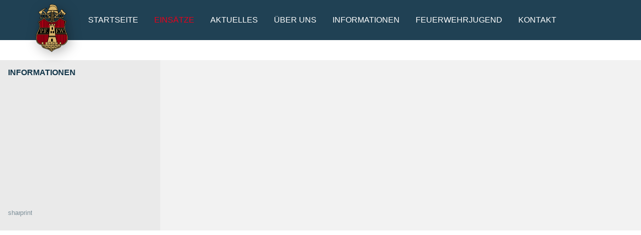

--- FILE ---
content_type: text/html;charset=UTF-8
request_url: https://ff-perchtoldsdorf.at/einsaetze/3bafe147-9ed7-438f-afac-e4cf8711fc2b
body_size: 17098
content:
<!DOCTYPE html><html lang="de" data-beasties-container><head>
  <meta charset="utf-8">
  <title>Betriebsmittelaustritt nach Motorschaden - Freiwillige Feuerwehr Perchtoldsdorf</title>
  <base href="/">
  <meta name="viewport" content="width=device-width, initial-scale=1">
  <link rel="icon" type="image/x-icon" href="favicon.ico">
  <link rel="mask-icon" href="/safari-pinned-tab.svg" color="#5bbad5">
<style>html{--mat-sys-on-surface: initial}html{--mat-ripple-color: rgba(0, 0, 0, .1)}html{--mat-option-selected-state-label-text-color: #3f51b5;--mat-option-label-text-color: rgba(0, 0, 0, .87);--mat-option-hover-state-layer-color: rgba(0, 0, 0, .04);--mat-option-focus-state-layer-color: rgba(0, 0, 0, .04);--mat-option-selected-state-layer-color: rgba(0, 0, 0, .04)}html{--mat-optgroup-label-text-color: rgba(0, 0, 0, .87)}html{--mat-pseudo-checkbox-full-selected-icon-color: #ff4081;--mat-pseudo-checkbox-full-selected-checkmark-color: #fafafa;--mat-pseudo-checkbox-full-unselected-icon-color: rgba(0, 0, 0, .54);--mat-pseudo-checkbox-full-disabled-selected-checkmark-color: #fafafa;--mat-pseudo-checkbox-full-disabled-unselected-icon-color: #b0b0b0;--mat-pseudo-checkbox-full-disabled-selected-icon-color: #b0b0b0;--mat-pseudo-checkbox-minimal-selected-checkmark-color: #ff4081;--mat-pseudo-checkbox-minimal-disabled-selected-checkmark-color: #b0b0b0}html{--mat-app-background-color: #fafafa;--mat-app-text-color: rgba(0, 0, 0, .87);--mat-app-elevation-shadow-level-0: 0px 0px 0px 0px rgba(0, 0, 0, .2), 0px 0px 0px 0px rgba(0, 0, 0, .14), 0px 0px 0px 0px rgba(0, 0, 0, .12);--mat-app-elevation-shadow-level-1: 0px 2px 1px -1px rgba(0, 0, 0, .2), 0px 1px 1px 0px rgba(0, 0, 0, .14), 0px 1px 3px 0px rgba(0, 0, 0, .12);--mat-app-elevation-shadow-level-2: 0px 3px 1px -2px rgba(0, 0, 0, .2), 0px 2px 2px 0px rgba(0, 0, 0, .14), 0px 1px 5px 0px rgba(0, 0, 0, .12);--mat-app-elevation-shadow-level-3: 0px 3px 3px -2px rgba(0, 0, 0, .2), 0px 3px 4px 0px rgba(0, 0, 0, .14), 0px 1px 8px 0px rgba(0, 0, 0, .12);--mat-app-elevation-shadow-level-4: 0px 2px 4px -1px rgba(0, 0, 0, .2), 0px 4px 5px 0px rgba(0, 0, 0, .14), 0px 1px 10px 0px rgba(0, 0, 0, .12);--mat-app-elevation-shadow-level-5: 0px 3px 5px -1px rgba(0, 0, 0, .2), 0px 5px 8px 0px rgba(0, 0, 0, .14), 0px 1px 14px 0px rgba(0, 0, 0, .12);--mat-app-elevation-shadow-level-6: 0px 3px 5px -1px rgba(0, 0, 0, .2), 0px 6px 10px 0px rgba(0, 0, 0, .14), 0px 1px 18px 0px rgba(0, 0, 0, .12);--mat-app-elevation-shadow-level-7: 0px 4px 5px -2px rgba(0, 0, 0, .2), 0px 7px 10px 1px rgba(0, 0, 0, .14), 0px 2px 16px 1px rgba(0, 0, 0, .12);--mat-app-elevation-shadow-level-8: 0px 5px 5px -3px rgba(0, 0, 0, .2), 0px 8px 10px 1px rgba(0, 0, 0, .14), 0px 3px 14px 2px rgba(0, 0, 0, .12);--mat-app-elevation-shadow-level-9: 0px 5px 6px -3px rgba(0, 0, 0, .2), 0px 9px 12px 1px rgba(0, 0, 0, .14), 0px 3px 16px 2px rgba(0, 0, 0, .12);--mat-app-elevation-shadow-level-10: 0px 6px 6px -3px rgba(0, 0, 0, .2), 0px 10px 14px 1px rgba(0, 0, 0, .14), 0px 4px 18px 3px rgba(0, 0, 0, .12);--mat-app-elevation-shadow-level-11: 0px 6px 7px -4px rgba(0, 0, 0, .2), 0px 11px 15px 1px rgba(0, 0, 0, .14), 0px 4px 20px 3px rgba(0, 0, 0, .12);--mat-app-elevation-shadow-level-12: 0px 7px 8px -4px rgba(0, 0, 0, .2), 0px 12px 17px 2px rgba(0, 0, 0, .14), 0px 5px 22px 4px rgba(0, 0, 0, .12);--mat-app-elevation-shadow-level-13: 0px 7px 8px -4px rgba(0, 0, 0, .2), 0px 13px 19px 2px rgba(0, 0, 0, .14), 0px 5px 24px 4px rgba(0, 0, 0, .12);--mat-app-elevation-shadow-level-14: 0px 7px 9px -4px rgba(0, 0, 0, .2), 0px 14px 21px 2px rgba(0, 0, 0, .14), 0px 5px 26px 4px rgba(0, 0, 0, .12);--mat-app-elevation-shadow-level-15: 0px 8px 9px -5px rgba(0, 0, 0, .2), 0px 15px 22px 2px rgba(0, 0, 0, .14), 0px 6px 28px 5px rgba(0, 0, 0, .12);--mat-app-elevation-shadow-level-16: 0px 8px 10px -5px rgba(0, 0, 0, .2), 0px 16px 24px 2px rgba(0, 0, 0, .14), 0px 6px 30px 5px rgba(0, 0, 0, .12);--mat-app-elevation-shadow-level-17: 0px 8px 11px -5px rgba(0, 0, 0, .2), 0px 17px 26px 2px rgba(0, 0, 0, .14), 0px 6px 32px 5px rgba(0, 0, 0, .12);--mat-app-elevation-shadow-level-18: 0px 9px 11px -5px rgba(0, 0, 0, .2), 0px 18px 28px 2px rgba(0, 0, 0, .14), 0px 7px 34px 6px rgba(0, 0, 0, .12);--mat-app-elevation-shadow-level-19: 0px 9px 12px -6px rgba(0, 0, 0, .2), 0px 19px 29px 2px rgba(0, 0, 0, .14), 0px 7px 36px 6px rgba(0, 0, 0, .12);--mat-app-elevation-shadow-level-20: 0px 10px 13px -6px rgba(0, 0, 0, .2), 0px 20px 31px 3px rgba(0, 0, 0, .14), 0px 8px 38px 7px rgba(0, 0, 0, .12);--mat-app-elevation-shadow-level-21: 0px 10px 13px -6px rgba(0, 0, 0, .2), 0px 21px 33px 3px rgba(0, 0, 0, .14), 0px 8px 40px 7px rgba(0, 0, 0, .12);--mat-app-elevation-shadow-level-22: 0px 10px 14px -6px rgba(0, 0, 0, .2), 0px 22px 35px 3px rgba(0, 0, 0, .14), 0px 8px 42px 7px rgba(0, 0, 0, .12);--mat-app-elevation-shadow-level-23: 0px 11px 14px -7px rgba(0, 0, 0, .2), 0px 23px 36px 3px rgba(0, 0, 0, .14), 0px 9px 44px 8px rgba(0, 0, 0, .12);--mat-app-elevation-shadow-level-24: 0px 11px 15px -7px rgba(0, 0, 0, .2), 0px 24px 38px 3px rgba(0, 0, 0, .14), 0px 9px 46px 8px rgba(0, 0, 0, .12)}html{--mat-card-elevated-container-shape: 4px;--mat-card-outlined-container-shape: 4px;--mat-card-filled-container-shape: 4px;--mat-card-outlined-outline-width: 1px}html{--mat-card-elevated-container-color: white;--mat-card-elevated-container-elevation: 0px 2px 1px -1px rgba(0, 0, 0, .2), 0px 1px 1px 0px rgba(0, 0, 0, .14), 0px 1px 3px 0px rgba(0, 0, 0, .12);--mat-card-outlined-container-color: white;--mat-card-outlined-container-elevation: 0px 0px 0px 0px rgba(0, 0, 0, .2), 0px 0px 0px 0px rgba(0, 0, 0, .14), 0px 0px 0px 0px rgba(0, 0, 0, .12);--mat-card-outlined-outline-color: rgba(0, 0, 0, .12);--mat-card-subtitle-text-color: rgba(0, 0, 0, .54);--mat-card-filled-container-color: white;--mat-card-filled-container-elevation: 0px 0px 0px 0px rgba(0, 0, 0, .2), 0px 0px 0px 0px rgba(0, 0, 0, .14), 0px 0px 0px 0px rgba(0, 0, 0, .12)}html{--mat-progress-bar-active-indicator-height: 4px;--mat-progress-bar-track-height: 4px;--mat-progress-bar-track-shape: 0}html{--mat-tooltip-container-shape: 4px;--mat-tooltip-supporting-text-line-height: 16px}html{--mat-tooltip-container-color: #616161;--mat-tooltip-supporting-text-color: #fff}html{--mat-form-field-filled-active-indicator-height: 1px;--mat-form-field-filled-focus-active-indicator-height: 2px;--mat-form-field-filled-container-shape: 4px;--mat-form-field-outlined-outline-width: 1px;--mat-form-field-outlined-focus-outline-width: 2px;--mat-form-field-outlined-container-shape: 4px}html{--mat-form-field-focus-select-arrow-color: rgba(63, 81, 181, .87);--mat-form-field-filled-caret-color: #3f51b5;--mat-form-field-filled-focus-active-indicator-color: #3f51b5;--mat-form-field-filled-focus-label-text-color: rgba(63, 81, 181, .87);--mat-form-field-outlined-caret-color: #3f51b5;--mat-form-field-outlined-focus-outline-color: #3f51b5;--mat-form-field-outlined-focus-label-text-color: rgba(63, 81, 181, .87);--mat-form-field-disabled-input-text-placeholder-color: rgba(0, 0, 0, .38);--mat-form-field-state-layer-color: rgba(0, 0, 0, .87);--mat-form-field-error-text-color: #f44336;--mat-form-field-select-option-text-color: inherit;--mat-form-field-select-disabled-option-text-color: GrayText;--mat-form-field-leading-icon-color: unset;--mat-form-field-disabled-leading-icon-color: unset;--mat-form-field-trailing-icon-color: unset;--mat-form-field-disabled-trailing-icon-color: unset;--mat-form-field-error-focus-trailing-icon-color: unset;--mat-form-field-error-hover-trailing-icon-color: unset;--mat-form-field-error-trailing-icon-color: unset;--mat-form-field-enabled-select-arrow-color: rgba(0, 0, 0, .54);--mat-form-field-disabled-select-arrow-color: rgba(0, 0, 0, .38);--mat-form-field-hover-state-layer-opacity: .04;--mat-form-field-focus-state-layer-opacity: .08;--mat-form-field-filled-container-color: rgb(244.8, 244.8, 244.8);--mat-form-field-filled-disabled-container-color: rgb(249.9, 249.9, 249.9);--mat-form-field-filled-label-text-color: rgba(0, 0, 0, .6);--mat-form-field-filled-hover-label-text-color: rgba(0, 0, 0, .6);--mat-form-field-filled-disabled-label-text-color: rgba(0, 0, 0, .38);--mat-form-field-filled-input-text-color: rgba(0, 0, 0, .87);--mat-form-field-filled-disabled-input-text-color: rgba(0, 0, 0, .38);--mat-form-field-filled-input-text-placeholder-color: rgba(0, 0, 0, .6);--mat-form-field-filled-error-hover-label-text-color: #f44336;--mat-form-field-filled-error-focus-label-text-color: #f44336;--mat-form-field-filled-error-label-text-color: #f44336;--mat-form-field-filled-error-caret-color: #f44336;--mat-form-field-filled-active-indicator-color: rgba(0, 0, 0, .42);--mat-form-field-filled-disabled-active-indicator-color: rgba(0, 0, 0, .06);--mat-form-field-filled-hover-active-indicator-color: rgba(0, 0, 0, .87);--mat-form-field-filled-error-active-indicator-color: #f44336;--mat-form-field-filled-error-focus-active-indicator-color: #f44336;--mat-form-field-filled-error-hover-active-indicator-color: #f44336;--mat-form-field-outlined-label-text-color: rgba(0, 0, 0, .6);--mat-form-field-outlined-hover-label-text-color: rgba(0, 0, 0, .6);--mat-form-field-outlined-disabled-label-text-color: rgba(0, 0, 0, .38);--mat-form-field-outlined-input-text-color: rgba(0, 0, 0, .87);--mat-form-field-outlined-disabled-input-text-color: rgba(0, 0, 0, .38);--mat-form-field-outlined-input-text-placeholder-color: rgba(0, 0, 0, .6);--mat-form-field-outlined-error-caret-color: #f44336;--mat-form-field-outlined-error-focus-label-text-color: #f44336;--mat-form-field-outlined-error-label-text-color: #f44336;--mat-form-field-outlined-error-hover-label-text-color: #f44336;--mat-form-field-outlined-outline-color: rgba(0, 0, 0, .38);--mat-form-field-outlined-disabled-outline-color: rgba(0, 0, 0, .06);--mat-form-field-outlined-hover-outline-color: rgba(0, 0, 0, .87);--mat-form-field-outlined-error-focus-outline-color: #f44336;--mat-form-field-outlined-error-hover-outline-color: #f44336;--mat-form-field-outlined-error-outline-color: #f44336}html{--mat-form-field-container-height: 56px;--mat-form-field-filled-label-display: block;--mat-form-field-container-vertical-padding: 16px;--mat-form-field-filled-with-label-container-padding-top: 24px;--mat-form-field-filled-with-label-container-padding-bottom: 8px}html{--mat-select-container-elevation-shadow: 0px 5px 5px -3px rgba(0, 0, 0, .2), 0px 8px 10px 1px rgba(0, 0, 0, .14), 0px 3px 14px 2px rgba(0, 0, 0, .12)}html{--mat-select-panel-background-color: white;--mat-select-enabled-trigger-text-color: rgba(0, 0, 0, .87);--mat-select-disabled-trigger-text-color: rgba(0, 0, 0, .38);--mat-select-placeholder-text-color: rgba(0, 0, 0, .6);--mat-select-enabled-arrow-color: rgba(0, 0, 0, .54);--mat-select-disabled-arrow-color: rgba(0, 0, 0, .38);--mat-select-focused-arrow-color: rgba(63, 81, 181, .87);--mat-select-invalid-arrow-color: rgba(244, 67, 54, .87)}html{--mat-select-arrow-transform: translateY(-8px)}html{--mat-autocomplete-container-shape: 4px;--mat-autocomplete-container-elevation-shadow: 0px 5px 5px -3px rgba(0, 0, 0, .2), 0px 8px 10px 1px rgba(0, 0, 0, .14), 0px 3px 14px 2px rgba(0, 0, 0, .12)}html{--mat-autocomplete-background-color: white}html{--mat-dialog-container-shape: 4px;--mat-dialog-container-elevation-shadow: 0px 11px 15px -7px rgba(0, 0, 0, .2), 0px 24px 38px 3px rgba(0, 0, 0, .14), 0px 9px 46px 8px rgba(0, 0, 0, .12);--mat-dialog-container-max-width: 80vw;--mat-dialog-container-small-max-width: 80vw;--mat-dialog-container-min-width: 0;--mat-dialog-actions-alignment: start;--mat-dialog-actions-padding: 8px;--mat-dialog-content-padding: 20px 24px;--mat-dialog-with-actions-content-padding: 20px 24px;--mat-dialog-headline-padding: 0 24px 9px}html{--mat-dialog-container-color: white;--mat-dialog-subhead-color: rgba(0, 0, 0, .87);--mat-dialog-supporting-text-color: rgba(0, 0, 0, .6)}html{--mat-slide-toggle-disabled-selected-handle-opacity: .38;--mat-slide-toggle-disabled-selected-icon-opacity: .38;--mat-slide-toggle-disabled-track-opacity: .12;--mat-slide-toggle-disabled-unselected-handle-opacity: .38;--mat-slide-toggle-disabled-unselected-icon-opacity: .38;--mat-slide-toggle-disabled-unselected-track-outline-color: transparent;--mat-slide-toggle-disabled-unselected-track-outline-width: 1px;--mat-slide-toggle-handle-height: 20px;--mat-slide-toggle-handle-shape: 10px;--mat-slide-toggle-handle-width: 20px;--mat-slide-toggle-hidden-track-opacity: 1;--mat-slide-toggle-hidden-track-transition: transform 75ms 0ms cubic-bezier(.4, 0, .6, 1);--mat-slide-toggle-pressed-handle-size: 20px;--mat-slide-toggle-selected-focus-state-layer-opacity: .12;--mat-slide-toggle-selected-handle-horizontal-margin: 0;--mat-slide-toggle-selected-handle-size: 20px;--mat-slide-toggle-selected-hover-state-layer-opacity: .04;--mat-slide-toggle-selected-icon-size: 18px;--mat-slide-toggle-selected-pressed-handle-horizontal-margin: 0;--mat-slide-toggle-selected-pressed-state-layer-opacity: .1;--mat-slide-toggle-selected-track-outline-color: transparent;--mat-slide-toggle-selected-track-outline-width: 1px;--mat-slide-toggle-selected-with-icon-handle-horizontal-margin: 0;--mat-slide-toggle-track-height: 14px;--mat-slide-toggle-track-outline-color: transparent;--mat-slide-toggle-track-outline-width: 1px;--mat-slide-toggle-track-shape: 7px;--mat-slide-toggle-track-width: 36px;--mat-slide-toggle-unselected-focus-state-layer-opacity: .12;--mat-slide-toggle-unselected-handle-horizontal-margin: 0;--mat-slide-toggle-unselected-handle-size: 20px;--mat-slide-toggle-unselected-hover-state-layer-opacity: .04;--mat-slide-toggle-unselected-icon-size: 18px;--mat-slide-toggle-unselected-pressed-handle-horizontal-margin: 0;--mat-slide-toggle-unselected-pressed-state-layer-opacity: .1;--mat-slide-toggle-unselected-with-icon-handle-horizontal-margin: 0;--mat-slide-toggle-visible-track-opacity: 1;--mat-slide-toggle-visible-track-transition: transform 75ms 0ms cubic-bezier(0, 0, .2, 1);--mat-slide-toggle-with-icon-handle-size: 20px}html{--mat-slide-toggle-selected-focus-state-layer-color: #3949ab;--mat-slide-toggle-selected-handle-color: #3949ab;--mat-slide-toggle-selected-hover-state-layer-color: #3949ab;--mat-slide-toggle-selected-pressed-state-layer-color: #3949ab;--mat-slide-toggle-selected-focus-handle-color: #1a237e;--mat-slide-toggle-selected-hover-handle-color: #1a237e;--mat-slide-toggle-selected-pressed-handle-color: #1a237e;--mat-slide-toggle-selected-focus-track-color: #7986cb;--mat-slide-toggle-selected-hover-track-color: #7986cb;--mat-slide-toggle-selected-pressed-track-color: #7986cb;--mat-slide-toggle-selected-track-color: #7986cb;--mat-slide-toggle-disabled-handle-elevation-shadow: 0px 0px 0px 0px rgba(0, 0, 0, .2), 0px 0px 0px 0px rgba(0, 0, 0, .14), 0px 0px 0px 0px rgba(0, 0, 0, .12);--mat-slide-toggle-disabled-selected-handle-color: #424242;--mat-slide-toggle-disabled-selected-icon-color: #fff;--mat-slide-toggle-disabled-selected-track-color: #424242;--mat-slide-toggle-disabled-unselected-handle-color: #424242;--mat-slide-toggle-disabled-unselected-icon-color: #fff;--mat-slide-toggle-disabled-unselected-track-color: #424242;--mat-slide-toggle-handle-elevation-shadow: 0px 2px 1px -1px rgba(0, 0, 0, .2), 0px 1px 1px 0px rgba(0, 0, 0, .14), 0px 1px 3px 0px rgba(0, 0, 0, .12);--mat-slide-toggle-handle-surface-color: #fff;--mat-slide-toggle-label-text-color: rgba(0, 0, 0, .87);--mat-slide-toggle-selected-icon-color: #fff;--mat-slide-toggle-unselected-hover-handle-color: #212121;--mat-slide-toggle-unselected-focus-handle-color: #212121;--mat-slide-toggle-unselected-focus-state-layer-color: #424242;--mat-slide-toggle-unselected-focus-track-color: #e0e0e0;--mat-slide-toggle-unselected-icon-color: #fff;--mat-slide-toggle-unselected-handle-color: #616161;--mat-slide-toggle-unselected-hover-state-layer-color: #424242;--mat-slide-toggle-unselected-hover-track-color: #e0e0e0;--mat-slide-toggle-unselected-pressed-handle-color: #212121;--mat-slide-toggle-unselected-pressed-track-color: #e0e0e0;--mat-slide-toggle-unselected-pressed-state-layer-color: #424242;--mat-slide-toggle-unselected-track-color: #e0e0e0}html{--mdc-slide-toggle-disabled-label-text-color: rgba(0, 0, 0, .38);--mat-slide-toggle-disabled-label-text-color: rgba(0, 0, 0, .38)}html{--mat-slide-toggle-state-layer-size: 40px}html{--mat-radio-disabled-selected-icon-opacity: .38;--mat-radio-disabled-unselected-icon-opacity: .38;--mat-radio-state-layer-size: 40px}html{--mat-radio-state-layer-size: 40px;--mat-radio-touch-target-display: block}html{--mat-slider-active-track-height: 6px;--mat-slider-active-track-shape: 9999px;--mat-slider-handle-elevation: 0px 2px 1px -1px rgba(0, 0, 0, .2), 0px 1px 1px 0px rgba(0, 0, 0, .14), 0px 1px 3px 0px rgba(0, 0, 0, .12);--mat-slider-handle-height: 20px;--mat-slider-handle-shape: 50%;--mat-slider-handle-width: 20px;--mat-slider-inactive-track-height: 4px;--mat-slider-inactive-track-shape: 9999px;--mat-slider-value-indicator-border-radius: 4px;--mat-slider-value-indicator-caret-display: block;--mat-slider-value-indicator-container-transform: translateX(-50%);--mat-slider-value-indicator-height: 32px;--mat-slider-value-indicator-padding: 0 12px;--mat-slider-value-indicator-text-transform: none;--mat-slider-value-indicator-width: auto;--mat-slider-with-overlap-handle-outline-width: 1px;--mat-slider-with-tick-marks-active-container-opacity: .6;--mat-slider-with-tick-marks-container-shape: 50%;--mat-slider-with-tick-marks-container-size: 2px;--mat-slider-with-tick-marks-inactive-container-opacity: .6}html{--mat-slider-active-track-color: #3f51b5;--mat-slider-focus-handle-color: #3f51b5;--mat-slider-focus-state-layer-color: rgba(63, 81, 181, .2);--mat-slider-handle-color: #3f51b5;--mat-slider-hover-handle-color: #3f51b5;--mat-slider-hover-state-layer-color: rgba(63, 81, 181, .05);--mat-slider-inactive-track-color: #3f51b5;--mat-slider-ripple-color: #3f51b5;--mat-slider-with-tick-marks-active-container-color: white;--mat-slider-with-tick-marks-inactive-container-color: #3f51b5;--mat-slider-disabled-active-track-color: #000;--mat-slider-disabled-handle-color: #000;--mat-slider-disabled-inactive-track-color: #000;--mat-slider-label-container-color: #000;--mat-slider-label-label-text-color: #fff;--mat-slider-value-indicator-opacity: .6;--mat-slider-with-overlap-handle-outline-color: #fff;--mat-slider-with-tick-marks-disabled-container-color: #000}html{--mat-menu-container-shape: 4px;--mat-menu-divider-bottom-spacing: 0;--mat-menu-divider-top-spacing: 0;--mat-menu-item-spacing: 16px;--mat-menu-item-icon-size: 24px;--mat-menu-item-leading-spacing: 16px;--mat-menu-item-trailing-spacing: 16px;--mat-menu-item-with-icon-leading-spacing: 16px;--mat-menu-item-with-icon-trailing-spacing: 16px;--mat-menu-container-elevation-shadow: 0px 5px 5px -3px rgba(0, 0, 0, .2), 0px 8px 10px 1px rgba(0, 0, 0, .14), 0px 3px 14px 2px rgba(0, 0, 0, .12)}html{--mat-menu-item-label-text-color: rgba(0, 0, 0, .87);--mat-menu-item-icon-color: rgba(0, 0, 0, .87);--mat-menu-item-hover-state-layer-color: rgba(0, 0, 0, .04);--mat-menu-item-focus-state-layer-color: rgba(0, 0, 0, .04);--mat-menu-container-color: white;--mat-menu-divider-color: rgba(0, 0, 0, .12)}html{--mat-list-active-indicator-color: transparent;--mat-list-active-indicator-shape: 4px;--mat-list-list-item-container-shape: 0;--mat-list-list-item-leading-avatar-shape: 50%;--mat-list-list-item-container-color: transparent;--mat-list-list-item-selected-container-color: transparent;--mat-list-list-item-leading-avatar-color: transparent;--mat-list-list-item-leading-icon-size: 24px;--mat-list-list-item-leading-avatar-size: 40px;--mat-list-list-item-trailing-icon-size: 24px;--mat-list-list-item-disabled-state-layer-color: transparent;--mat-list-list-item-disabled-state-layer-opacity: 0;--mat-list-list-item-disabled-label-text-opacity: .38;--mat-list-list-item-disabled-leading-icon-opacity: .38;--mat-list-list-item-disabled-trailing-icon-opacity: .38}html{--mat-list-list-item-label-text-color: rgba(0, 0, 0, .87);--mat-list-list-item-supporting-text-color: rgba(0, 0, 0, .54);--mat-list-list-item-leading-icon-color: rgba(0, 0, 0, .38);--mat-list-list-item-trailing-supporting-text-color: rgba(0, 0, 0, .38);--mat-list-list-item-trailing-icon-color: rgba(0, 0, 0, .38);--mat-list-list-item-selected-trailing-icon-color: rgba(0, 0, 0, .38);--mat-list-list-item-disabled-label-text-color: black;--mat-list-list-item-disabled-leading-icon-color: black;--mat-list-list-item-disabled-trailing-icon-color: black;--mat-list-list-item-hover-label-text-color: rgba(0, 0, 0, .87);--mat-list-list-item-hover-leading-icon-color: rgba(0, 0, 0, .38);--mat-list-list-item-hover-state-layer-color: black;--mat-list-list-item-hover-state-layer-opacity: .04;--mat-list-list-item-hover-trailing-icon-color: rgba(0, 0, 0, .38);--mat-list-list-item-focus-label-text-color: rgba(0, 0, 0, .87);--mat-list-list-item-focus-state-layer-color: black;--mat-list-list-item-focus-state-layer-opacity: .12}html{--mat-list-list-item-leading-icon-start-space: 16px;--mat-list-list-item-leading-icon-end-space: 32px;--mat-list-list-item-one-line-container-height: 48px;--mat-list-list-item-two-line-container-height: 64px;--mat-list-list-item-three-line-container-height: 88px}html{--mat-paginator-container-text-color: rgba(0, 0, 0, .87);--mat-paginator-container-background-color: white;--mat-paginator-enabled-icon-color: rgba(0, 0, 0, .54);--mat-paginator-disabled-icon-color: rgba(0, 0, 0, .12)}html{--mat-paginator-container-size: 56px;--mat-paginator-form-field-container-height: 40px;--mat-paginator-form-field-container-vertical-padding: 8px;--mat-paginator-touch-target-display: block}html{--mat-tab-container-height: 48px;--mat-tab-divider-color: transparent;--mat-tab-divider-height: 0;--mat-tab-active-indicator-height: 2px;--mat-tab-active-indicator-shape: 0}html{--mat-checkbox-disabled-selected-checkmark-color: #fff;--mat-checkbox-selected-focus-state-layer-opacity: .16;--mat-checkbox-selected-hover-state-layer-opacity: .04;--mat-checkbox-selected-pressed-state-layer-opacity: .16;--mat-checkbox-unselected-focus-state-layer-opacity: .16;--mat-checkbox-unselected-hover-state-layer-opacity: .04;--mat-checkbox-unselected-pressed-state-layer-opacity: .16}html{--mat-checkbox-disabled-label-color: rgba(0, 0, 0, .38);--mat-checkbox-label-text-color: rgba(0, 0, 0, .87);--mat-checkbox-disabled-selected-icon-color: rgba(0, 0, 0, .38);--mat-checkbox-disabled-unselected-icon-color: rgba(0, 0, 0, .38);--mat-checkbox-selected-checkmark-color: white;--mat-checkbox-selected-focus-icon-color: #ff4081;--mat-checkbox-selected-hover-icon-color: #ff4081;--mat-checkbox-selected-icon-color: #ff4081;--mat-checkbox-selected-pressed-icon-color: #ff4081;--mat-checkbox-unselected-focus-icon-color: #212121;--mat-checkbox-unselected-hover-icon-color: #212121;--mat-checkbox-unselected-icon-color: rgba(0, 0, 0, .54);--mat-checkbox-selected-focus-state-layer-color: #ff4081;--mat-checkbox-selected-hover-state-layer-color: #ff4081;--mat-checkbox-selected-pressed-state-layer-color: #ff4081;--mat-checkbox-unselected-focus-state-layer-color: black;--mat-checkbox-unselected-hover-state-layer-color: black;--mat-checkbox-unselected-pressed-state-layer-color: black}html{--mat-checkbox-touch-target-display: block;--mat-checkbox-state-layer-size: 40px}html{--mat-button-filled-container-shape: 4px;--mat-button-filled-horizontal-padding: 16px;--mat-button-filled-icon-offset: -4px;--mat-button-filled-icon-spacing: 8px;--mat-button-outlined-container-shape: 4px;--mat-button-outlined-horizontal-padding: 15px;--mat-button-outlined-icon-offset: -4px;--mat-button-outlined-icon-spacing: 8px;--mat-button-outlined-keep-touch-target: false;--mat-button-outlined-outline-width: 1px;--mat-button-protected-container-elevation-shadow: 0px 3px 1px -2px rgba(0, 0, 0, .2), 0px 2px 2px 0px rgba(0, 0, 0, .14), 0px 1px 5px 0px rgba(0, 0, 0, .12);--mat-button-protected-container-shape: 4px;--mat-button-protected-disabled-container-elevation-shadow: 0px 0px 0px 0px rgba(0, 0, 0, .2), 0px 0px 0px 0px rgba(0, 0, 0, .14), 0px 0px 0px 0px rgba(0, 0, 0, .12);--mat-button-protected-focus-container-elevation-shadow: 0px 2px 4px -1px rgba(0, 0, 0, .2), 0px 4px 5px 0px rgba(0, 0, 0, .14), 0px 1px 10px 0px rgba(0, 0, 0, .12);--mat-button-protected-horizontal-padding: 16px;--mat-button-protected-hover-container-elevation-shadow: 0px 2px 4px -1px rgba(0, 0, 0, .2), 0px 4px 5px 0px rgba(0, 0, 0, .14), 0px 1px 10px 0px rgba(0, 0, 0, .12);--mat-button-protected-icon-offset: -4px;--mat-button-protected-icon-spacing: 8px;--mat-button-protected-pressed-container-elevation-shadow: 0px 5px 5px -3px rgba(0, 0, 0, .2), 0px 8px 10px 1px rgba(0, 0, 0, .14), 0px 3px 14px 2px rgba(0, 0, 0, .12);--mat-button-text-container-shape: 4px;--mat-button-text-horizontal-padding: 8px;--mat-button-text-icon-offset: 0;--mat-button-text-icon-spacing: 8px;--mat-button-text-with-icon-horizontal-padding: 8px;--mat-button-tonal-container-shape: 4px;--mat-button-tonal-horizontal-padding: 16px;--mat-button-tonal-icon-offset: -4px;--mat-button-tonal-icon-spacing: 8px}html{--mat-button-filled-container-color: white;--mat-button-filled-disabled-container-color: rgba(0, 0, 0, .12);--mat-button-filled-disabled-label-text-color: rgba(0, 0, 0, .38);--mat-button-filled-disabled-state-layer-color: black;--mat-button-filled-focus-state-layer-opacity: .12;--mat-button-filled-hover-state-layer-opacity: .04;--mat-button-filled-label-text-color: black;--mat-button-filled-pressed-state-layer-opacity: .12;--mat-button-filled-ripple-color: rgba(0, 0, 0, .1);--mat-button-filled-state-layer-color: black;--mat-button-outlined-disabled-label-text-color: rgba(0, 0, 0, .38);--mat-button-outlined-disabled-outline-color: rgba(0, 0, 0, .12);--mat-button-outlined-disabled-state-layer-color: black;--mat-button-outlined-focus-state-layer-opacity: .12;--mat-button-outlined-hover-state-layer-opacity: .04;--mat-button-outlined-label-text-color: black;--mat-button-outlined-outline-color: rgba(0, 0, 0, .12);--mat-button-outlined-pressed-state-layer-opacity: .12;--mat-button-outlined-ripple-color: rgba(0, 0, 0, .1);--mat-button-outlined-state-layer-color: black;--mat-button-protected-container-color: white;--mat-button-protected-disabled-container-color: rgba(0, 0, 0, .12);--mat-button-protected-disabled-label-text-color: rgba(0, 0, 0, .38);--mat-button-protected-disabled-state-layer-color: black;--mat-button-protected-focus-state-layer-opacity: .12;--mat-button-protected-hover-state-layer-opacity: .04;--mat-button-protected-label-text-color: black;--mat-button-protected-pressed-state-layer-opacity: .12;--mat-button-protected-ripple-color: rgba(0, 0, 0, .1);--mat-button-protected-state-layer-color: black;--mat-button-text-disabled-label-text-color: rgba(0, 0, 0, .38);--mat-button-text-disabled-state-layer-color: black;--mat-button-text-focus-state-layer-opacity: .12;--mat-button-text-hover-state-layer-opacity: .04;--mat-button-text-label-text-color: black;--mat-button-text-pressed-state-layer-opacity: .12;--mat-button-text-ripple-color: rgba(0, 0, 0, .1);--mat-button-text-state-layer-color: black;--mat-button-tonal-container-color: white;--mat-button-tonal-disabled-container-color: rgba(0, 0, 0, .12);--mat-button-tonal-disabled-label-text-color: rgba(0, 0, 0, .38);--mat-button-tonal-disabled-state-layer-color: black;--mat-button-tonal-focus-state-layer-opacity: .12;--mat-button-tonal-hover-state-layer-opacity: .04;--mat-button-tonal-label-text-color: black;--mat-button-tonal-pressed-state-layer-opacity: .12;--mat-button-tonal-ripple-color: rgba(0, 0, 0, .1);--mat-button-tonal-state-layer-color: black}html{--mat-button-filled-container-height: 36px;--mat-button-filled-touch-target-display: block;--mat-button-outlined-container-height: 36px;--mat-button-outlined-touch-target-display: block;--mat-button-protected-container-height: 36px;--mat-button-protected-touch-target-display: block;--mat-button-text-container-height: 36px;--mat-button-text-touch-target-display: block;--mat-button-tonal-container-height: 36px;--mat-button-tonal-touch-target-display: block}html{--mat-icon-button-icon-size: 24px;--mat-icon-button-container-shape: 50%}html{--mat-icon-button-disabled-icon-color: rgba(0, 0, 0, .38);--mat-icon-button-disabled-state-layer-color: black;--mat-icon-button-focus-state-layer-opacity: .12;--mat-icon-button-hover-state-layer-opacity: .04;--mat-icon-button-icon-color: inherit;--mat-icon-button-pressed-state-layer-opacity: .12;--mat-icon-button-ripple-color: rgba(0, 0, 0, .1);--mat-icon-button-state-layer-color: black}html{--mat-icon-button-touch-target-display: block}html{--mat-fab-container-elevation-shadow: 0px 3px 5px -1px rgba(0, 0, 0, .2), 0px 6px 10px 0px rgba(0, 0, 0, .14), 0px 1px 18px 0px rgba(0, 0, 0, .12);--mat-fab-container-shape: 50%;--mat-fab-extended-container-elevation-shadow: 0px 3px 5px -1px rgba(0, 0, 0, .2), 0px 6px 10px 0px rgba(0, 0, 0, .14), 0px 1px 18px 0px rgba(0, 0, 0, .12);--mat-fab-extended-container-height: 48px;--mat-fab-extended-container-shape: 24px;--mat-fab-extended-focus-container-elevation-shadow: 0px 5px 5px -3px rgba(0, 0, 0, .2), 0px 8px 10px 1px rgba(0, 0, 0, .14), 0px 3px 14px 2px rgba(0, 0, 0, .12);--mat-fab-extended-hover-container-elevation-shadow: 0px 5px 5px -3px rgba(0, 0, 0, .2), 0px 8px 10px 1px rgba(0, 0, 0, .14), 0px 3px 14px 2px rgba(0, 0, 0, .12);--mat-fab-extended-pressed-container-elevation-shadow: 0px 7px 8px -4px rgba(0, 0, 0, .2), 0px 12px 17px 2px rgba(0, 0, 0, .14), 0px 5px 22px 4px rgba(0, 0, 0, .12);--mat-fab-focus-container-elevation-shadow: 0px 5px 5px -3px rgba(0, 0, 0, .2), 0px 8px 10px 1px rgba(0, 0, 0, .14), 0px 3px 14px 2px rgba(0, 0, 0, .12);--mat-fab-hover-container-elevation-shadow: 0px 5px 5px -3px rgba(0, 0, 0, .2), 0px 8px 10px 1px rgba(0, 0, 0, .14), 0px 3px 14px 2px rgba(0, 0, 0, .12);--mat-fab-pressed-container-elevation-shadow: 0px 7px 8px -4px rgba(0, 0, 0, .2), 0px 12px 17px 2px rgba(0, 0, 0, .14), 0px 5px 22px 4px rgba(0, 0, 0, .12);--mat-fab-small-container-elevation-shadow: 0px 3px 5px -1px rgba(0, 0, 0, .2), 0px 6px 10px 0px rgba(0, 0, 0, .14), 0px 1px 18px 0px rgba(0, 0, 0, .12);--mat-fab-small-container-shape: 50%;--mat-fab-small-focus-container-elevation-shadow: 0px 5px 5px -3px rgba(0, 0, 0, .2), 0px 8px 10px 1px rgba(0, 0, 0, .14), 0px 3px 14px 2px rgba(0, 0, 0, .12);--mat-fab-small-hover-container-elevation-shadow: 0px 5px 5px -3px rgba(0, 0, 0, .2), 0px 8px 10px 1px rgba(0, 0, 0, .14), 0px 3px 14px 2px rgba(0, 0, 0, .12);--mat-fab-small-pressed-container-elevation-shadow: 0px 7px 8px -4px rgba(0, 0, 0, .2), 0px 12px 17px 2px rgba(0, 0, 0, .14), 0px 5px 22px 4px rgba(0, 0, 0, .12)}html{--mat-fab-container-color: white;--mat-fab-disabled-state-container-color: rgba(0, 0, 0, .12);--mat-fab-disabled-state-foreground-color: rgba(0, 0, 0, .38);--mat-fab-disabled-state-layer-color: black;--mat-fab-focus-state-layer-opacity: .12;--mat-fab-foreground-color: black;--mat-fab-hover-state-layer-opacity: .04;--mat-fab-pressed-state-layer-opacity: .12;--mat-fab-ripple-color: rgba(0, 0, 0, .1);--mat-fab-small-container-color: white;--mat-fab-small-disabled-state-container-color: rgba(0, 0, 0, .12);--mat-fab-small-disabled-state-foreground-color: rgba(0, 0, 0, .38);--mat-fab-small-disabled-state-layer-color: black;--mat-fab-small-focus-state-layer-opacity: .12;--mat-fab-small-foreground-color: black;--mat-fab-small-hover-state-layer-opacity: .04;--mat-fab-small-pressed-state-layer-opacity: .12;--mat-fab-small-ripple-color: rgba(0, 0, 0, .1);--mat-fab-small-state-layer-color: black;--mat-fab-state-layer-color: black}html{--mat-fab-small-touch-target-display: block;--mat-fab-touch-target-display: block}html{--mat-snack-bar-container-shape: 4px}html{--mat-snack-bar-container-color: #333333;--mat-snack-bar-supporting-text-color: rgba(255, 255, 255, .87);--mat-snack-bar-button-color: #c5cae9}html{--mat-table-row-item-outline-width: 1px}html{--mat-table-background-color: white;--mat-table-header-headline-color: rgba(0, 0, 0, .87);--mat-table-row-item-label-text-color: rgba(0, 0, 0, .87);--mat-table-row-item-outline-color: rgba(0, 0, 0, .12)}html{--mat-table-header-container-height: 56px;--mat-table-footer-container-height: 52px;--mat-table-row-item-container-height: 52px}html{--mat-progress-spinner-active-indicator-width: 4px;--mat-progress-spinner-size: 48px}html{--mat-progress-spinner-active-indicator-color: #3f51b5}html{--mat-badge-container-shape: 50%;--mat-badge-container-size: unset;--mat-badge-small-size-container-size: unset;--mat-badge-large-size-container-size: unset;--mat-badge-legacy-container-size: 22px;--mat-badge-legacy-small-size-container-size: 16px;--mat-badge-legacy-large-size-container-size: 28px;--mat-badge-container-offset: -11px 0;--mat-badge-small-size-container-offset: -8px 0;--mat-badge-large-size-container-offset: -14px 0;--mat-badge-container-overlap-offset: -11px;--mat-badge-small-size-container-overlap-offset: -8px;--mat-badge-large-size-container-overlap-offset: -14px;--mat-badge-container-padding: 0;--mat-badge-small-size-container-padding: 0;--mat-badge-large-size-container-padding: 0}html{--mat-badge-background-color: #3f51b5;--mat-badge-text-color: white;--mat-badge-disabled-state-background-color: #b9b9b9;--mat-badge-disabled-state-text-color: rgba(0, 0, 0, .38)}html{--mat-bottom-sheet-container-shape: 4px}html{--mat-bottom-sheet-container-text-color: rgba(0, 0, 0, .87);--mat-bottom-sheet-container-background-color: white}html{--mat-button-toggle-focus-state-layer-opacity: .12;--mat-button-toggle-hover-state-layer-opacity: .04;--mat-button-toggle-legacy-focus-state-layer-opacity: 1;--mat-button-toggle-legacy-height: 36px;--mat-button-toggle-legacy-shape: 2px;--mat-button-toggle-shape: 4px}html{--mat-button-toggle-background-color: white;--mat-button-toggle-disabled-selected-state-background-color: #bdbdbd;--mat-button-toggle-disabled-selected-state-text-color: rgba(0, 0, 0, .87);--mat-button-toggle-disabled-state-background-color: white;--mat-button-toggle-disabled-state-text-color: rgba(0, 0, 0, .26);--mat-button-toggle-divider-color: rgb(224.4, 224.4, 224.4);--mat-button-toggle-legacy-disabled-selected-state-background-color: #bdbdbd;--mat-button-toggle-legacy-disabled-state-background-color: #eeeeee;--mat-button-toggle-legacy-disabled-state-text-color: rgba(0, 0, 0, .26);--mat-button-toggle-legacy-selected-state-background-color: #e0e0e0;--mat-button-toggle-legacy-selected-state-text-color: rgba(0, 0, 0, .54);--mat-button-toggle-legacy-state-layer-color: rgba(0, 0, 0, .12);--mat-button-toggle-legacy-text-color: rgba(0, 0, 0, .38);--mat-button-toggle-selected-state-background-color: #e0e0e0;--mat-button-toggle-selected-state-text-color: rgba(0, 0, 0, .87);--mat-button-toggle-state-layer-color: black;--mat-button-toggle-text-color: rgba(0, 0, 0, .87)}html{--mat-button-toggle-height: 48px}html{--mat-datepicker-calendar-container-shape: 4px;--mat-datepicker-calendar-container-touch-shape: 4px;--mat-datepicker-calendar-container-elevation-shadow: 0px 2px 4px -1px rgba(0, 0, 0, .2), 0px 4px 5px 0px rgba(0, 0, 0, .14), 0px 1px 10px 0px rgba(0, 0, 0, .12);--mat-datepicker-calendar-container-touch-elevation-shadow: 0px 11px 15px -7px rgba(0, 0, 0, .2), 0px 24px 38px 3px rgba(0, 0, 0, .14), 0px 9px 46px 8px rgba(0, 0, 0, .12)}html{--mat-datepicker-calendar-date-selected-state-text-color: white;--mat-datepicker-calendar-date-selected-state-background-color: #3f51b5;--mat-datepicker-calendar-date-selected-disabled-state-background-color: rgba(63, 81, 181, .4);--mat-datepicker-calendar-date-today-selected-state-outline-color: white;--mat-datepicker-calendar-date-focus-state-background-color: rgba(63, 81, 181, .3);--mat-datepicker-calendar-date-hover-state-background-color: rgba(63, 81, 181, .3);--mat-datepicker-toggle-active-state-icon-color: #3f51b5;--mat-datepicker-calendar-date-in-range-state-background-color: rgba(63, 81, 181, .2);--mat-datepicker-calendar-date-in-comparison-range-state-background-color: rgba(249, 171, 0, .2);--mat-datepicker-calendar-date-in-overlap-range-state-background-color: #a8dab5;--mat-datepicker-calendar-date-in-overlap-range-selected-state-background-color: rgb(69.5241935484, 163.4758064516, 93.9516129032);--mat-datepicker-toggle-icon-color: rgba(0, 0, 0, .54);--mat-datepicker-calendar-body-label-text-color: rgba(0, 0, 0, .54);--mat-datepicker-calendar-period-button-text-color: black;--mat-datepicker-calendar-period-button-icon-color: rgba(0, 0, 0, .54);--mat-datepicker-calendar-navigation-button-icon-color: rgba(0, 0, 0, .54);--mat-datepicker-calendar-header-divider-color: rgba(0, 0, 0, .12);--mat-datepicker-calendar-header-text-color: rgba(0, 0, 0, .54);--mat-datepicker-calendar-date-today-outline-color: rgba(0, 0, 0, .38);--mat-datepicker-calendar-date-today-disabled-state-outline-color: rgba(0, 0, 0, .18);--mat-datepicker-calendar-date-text-color: rgba(0, 0, 0, .87);--mat-datepicker-calendar-date-outline-color: transparent;--mat-datepicker-calendar-date-disabled-state-text-color: rgba(0, 0, 0, .38);--mat-datepicker-calendar-date-preview-state-outline-color: rgba(0, 0, 0, .24);--mat-datepicker-range-input-separator-color: rgba(0, 0, 0, .87);--mat-datepicker-range-input-disabled-state-separator-color: rgba(0, 0, 0, .38);--mat-datepicker-range-input-disabled-state-text-color: rgba(0, 0, 0, .38);--mat-datepicker-calendar-container-background-color: white;--mat-datepicker-calendar-container-text-color: rgba(0, 0, 0, .87)}html{--mat-divider-width: 1px}html{--mat-divider-color: rgba(0, 0, 0, .12)}html{--mat-expansion-container-shape: 4px;--mat-expansion-legacy-header-indicator-display: inline-block;--mat-expansion-header-indicator-display: none}html{--mat-expansion-container-background-color: white;--mat-expansion-container-text-color: rgba(0, 0, 0, .87);--mat-expansion-actions-divider-color: rgba(0, 0, 0, .12);--mat-expansion-header-hover-state-layer-color: rgba(0, 0, 0, .04);--mat-expansion-header-focus-state-layer-color: rgba(0, 0, 0, .04);--mat-expansion-header-disabled-state-text-color: rgba(0, 0, 0, .26);--mat-expansion-header-text-color: rgba(0, 0, 0, .87);--mat-expansion-header-description-color: rgba(0, 0, 0, .54);--mat-expansion-header-indicator-color: rgba(0, 0, 0, .54)}html{--mat-expansion-header-collapsed-state-height: 48px;--mat-expansion-header-expanded-state-height: 64px}html{--mat-icon-color: inherit}html{--mat-sidenav-container-shape: 0;--mat-sidenav-container-elevation-shadow: 0px 8px 10px -5px rgba(0, 0, 0, .2), 0px 16px 24px 2px rgba(0, 0, 0, .14), 0px 6px 30px 5px rgba(0, 0, 0, .12);--mat-sidenav-container-width: auto}html{--mat-sidenav-container-divider-color: rgba(0, 0, 0, .12);--mat-sidenav-container-background-color: white;--mat-sidenav-container-text-color: rgba(0, 0, 0, .87);--mat-sidenav-content-background-color: #fafafa;--mat-sidenav-content-text-color: rgba(0, 0, 0, .87);--mat-sidenav-scrim-color: rgba(0, 0, 0, .6)}html{--mat-stepper-header-icon-foreground-color: white;--mat-stepper-header-selected-state-icon-background-color: #3f51b5;--mat-stepper-header-selected-state-icon-foreground-color: white;--mat-stepper-header-done-state-icon-background-color: #3f51b5;--mat-stepper-header-done-state-icon-foreground-color: white;--mat-stepper-header-edit-state-icon-background-color: #3f51b5;--mat-stepper-header-edit-state-icon-foreground-color: white;--mat-stepper-container-color: white;--mat-stepper-line-color: rgba(0, 0, 0, .12);--mat-stepper-header-hover-state-layer-color: rgba(0, 0, 0, .04);--mat-stepper-header-focus-state-layer-color: rgba(0, 0, 0, .04);--mat-stepper-header-label-text-color: rgba(0, 0, 0, .54);--mat-stepper-header-optional-label-text-color: rgba(0, 0, 0, .54);--mat-stepper-header-selected-state-label-text-color: rgba(0, 0, 0, .87);--mat-stepper-header-error-state-label-text-color: #f44336;--mat-stepper-header-icon-background-color: rgba(0, 0, 0, .54);--mat-stepper-header-error-state-icon-foreground-color: #f44336;--mat-stepper-header-error-state-icon-background-color: transparent}html{--mat-stepper-header-height: 72px}html{--mat-sort-arrow-color: rgb(117.3, 117.3, 117.3)}html{--mat-toolbar-container-background-color: whitesmoke;--mat-toolbar-container-text-color: rgba(0, 0, 0, .87)}html{--mat-toolbar-standard-height: 64px;--mat-toolbar-mobile-height: 56px}html{--mat-tree-container-background-color: white;--mat-tree-node-text-color: rgba(0, 0, 0, .87)}html{--mat-tree-node-min-height: 48px}html{--mat-timepicker-container-shape: 4px;--mat-timepicker-container-elevation-shadow: 0px 5px 5px -3px rgba(0, 0, 0, .2), 0px 8px 10px 1px rgba(0, 0, 0, .14), 0px 3px 14px 2px rgba(0, 0, 0, .12)}html{--mat-timepicker-container-background-color: white}body{--mat-option-selected-state-label-text-color: var(--blue)}html,body{height:100%;width:100%}*{padding:0;margin:0}body{margin:0;font-family:Poppins,Helvetica Neue,sans-serif}button{font-family:Poppins,Helvetica Neue,sans-serif}body{--red: #ea001b;--blue: #113448;--blue-light: #22aeff;--dark: #040e14;--link: var(--red);--link-hover: #a50013;--nav-background: #113448EE;--nav-font-color: #fff;--nav-height-default: 5rem;--nav-height-top: 10rem;--nav-background-youth: #e05822EE;--color-youth: #e05822;--color-youth-raw: 224, 88, 34;--title-height: 16.5rem;--text-title-color: var(--red);--text-text-color: var(--blue);--color-operation-s: rgb(var(--color-operation-raw-s));--color-operation-b: rgb(var(--color-operation-raw-b));--color-operation-t: rgb(var(--color-operation-raw-t));--color-operation-raw-s: 101, 216, 45;--color-operation-raw-b: 255, 12, 12;--color-operation-raw-t: 0, 119, 255;--banner-aspect-ratio: 10 / 3}*{scrollbar-color:#226891 #113448;scrollbar-width:thin}@-moz-document url-prefix(){*{scrollbar-width:auto}}@media print{body{--nav-height-default: 0;--nav-height-top: 0;display:block;page-break-before:auto;page-break-after:auto;page-break-inside:avoid}}
</style><link rel="stylesheet" href="styles-KM3FA3HE.css" media="print" onload="this.media='all'"><noscript><link rel="stylesheet" href="styles-KM3FA3HE.css"></noscript><style ng-app-id="ng">[_nghost-ng-c853399786]{position:fixed;z-index:9999;width:100%;height:100%;top:0;left:0;pointer-events:none;display:flex;align-items:center;justify-content:center}[_nghost-ng-c853399786]   .banner[_ngcontent-ng-c853399786]{pointer-events:all;display:flex;background-color:#fff;border-radius:5px;padding:1rem;box-shadow:.25rem .25rem 1rem #00000021;flex-direction:column;max-width:50rem;max-height:80%;overflow:auto;scrollbar-color:#e9e9e9 rgba(255,255,255,0);scrollbar-width:thin!important}[_nghost-ng-c853399786]   .banner[_ngcontent-ng-c853399786]::-webkit-scrollbar-thumb{background:#e9e9e9;border-radius:5px}[_nghost-ng-c853399786]   .banner[_ngcontent-ng-c853399786]::-webkit-scrollbar{width:5px}[_nghost-ng-c853399786]   .banner[_ngcontent-ng-c853399786]   .advanced[_ngcontent-ng-c853399786]{display:flex;flex-direction:column;margin:.5rem 0;padding:.75rem;background-color:#f5f5f5;border-radius:5px;box-sizing:border-box}[_nghost-ng-c853399786]   .banner[_ngcontent-ng-c853399786]   .advanced[_ngcontent-ng-c853399786]   .group[_ngcontent-ng-c853399786]{display:flex;flex-direction:column;padding:.5rem 0;gap:.5rem}[_nghost-ng-c853399786]   .banner[_ngcontent-ng-c853399786]   .advanced[_ngcontent-ng-c853399786]   .group[_ngcontent-ng-c853399786]:not(:nth-last-child(1)){border-bottom:1px solid #e0e0e0}[_nghost-ng-c853399786]   .banner[_ngcontent-ng-c853399786]   .advanced[_ngcontent-ng-c853399786]   .group[_ngcontent-ng-c853399786]   span[_ngcontent-ng-c853399786]{display:flex;gap:.5rem;width:fit-content;align-items:center}[_nghost-ng-c853399786]   .banner[_ngcontent-ng-c853399786]   .advanced[_ngcontent-ng-c853399786]   .group[_ngcontent-ng-c853399786]   span[_ngcontent-ng-c853399786]   label.slider[_ngcontent-ng-c853399786]{display:inline-block;height:20px;position:relative;width:40px;min-width:40px}[_nghost-ng-c853399786]   .banner[_ngcontent-ng-c853399786]   .advanced[_ngcontent-ng-c853399786]   .group[_ngcontent-ng-c853399786]   span[_ngcontent-ng-c853399786]   label.slider[_ngcontent-ng-c853399786]   input[_ngcontent-ng-c853399786]{display:none}[_nghost-ng-c853399786]   .banner[_ngcontent-ng-c853399786]   .advanced[_ngcontent-ng-c853399786]   .group[_ngcontent-ng-c853399786]   span[_ngcontent-ng-c853399786]   label.slider[_ngcontent-ng-c853399786]   input[_ngcontent-ng-c853399786]:checked + .sl-slider[_ngcontent-ng-c853399786]{background-color:var(--blue)}[_nghost-ng-c853399786]   .banner[_ngcontent-ng-c853399786]   .advanced[_ngcontent-ng-c853399786]   .group[_ngcontent-ng-c853399786]   span[_ngcontent-ng-c853399786]   label.slider[_ngcontent-ng-c853399786]   input[_ngcontent-ng-c853399786]:checked + .sl-slider[_ngcontent-ng-c853399786]:before{transform:translate(20px)}[_nghost-ng-c853399786]   .banner[_ngcontent-ng-c853399786]   .advanced[_ngcontent-ng-c853399786]   .group[_ngcontent-ng-c853399786]   span[_ngcontent-ng-c853399786]   label.slider[_ngcontent-ng-c853399786]   input[_ngcontent-ng-c853399786]:disabled + .sl-slider[_ngcontent-ng-c853399786]{opacity:.5;cursor:not-allowed}[_nghost-ng-c853399786]   .banner[_ngcontent-ng-c853399786]   .advanced[_ngcontent-ng-c853399786]   .group[_ngcontent-ng-c853399786]   span[_ngcontent-ng-c853399786]   label.slider[_ngcontent-ng-c853399786]   .sl-slider[_ngcontent-ng-c853399786]{background-color:#ccc;cursor:pointer;inset:0;position:absolute;transition:.4s;border-radius:100rem}[_nghost-ng-c853399786]   .banner[_ngcontent-ng-c853399786]   .advanced[_ngcontent-ng-c853399786]   .group[_ngcontent-ng-c853399786]   span[_ngcontent-ng-c853399786]   label.slider[_ngcontent-ng-c853399786]   .sl-slider[_ngcontent-ng-c853399786]:before{background-color:#fff;bottom:3px;content:"";height:14px;left:3px;position:absolute;transition:.4s;width:14px;border-radius:100rem}[_nghost-ng-c853399786]   .banner[_ngcontent-ng-c853399786]   .btn[_ngcontent-ng-c853399786]{display:flex;flex-direction:row;gap:1rem;justify-content:flex-end;margin-top:.5rem}[_nghost-ng-c853399786]   .banner[_ngcontent-ng-c853399786]   .btn[_ngcontent-ng-c853399786]   button[_ngcontent-ng-c853399786]{width:9.5rem;height:2.5rem;background-color:#d6d6d6;color:#303030;border-radius:.25rem;border:0;cursor:pointer;font-size:1rem;font-weight:500}[_nghost-ng-c853399786]   .banner[_ngcontent-ng-c853399786]   .btn[_ngcontent-ng-c853399786]   button.accept[_ngcontent-ng-c853399786]{background-color:var(--blue);color:#fff}[_nghost-ng-c853399786]   .void[_ngcontent-ng-c853399786]{width:100%;height:100%;background-color:#00000020;-webkit-backdrop-filter:blur(1px);backdrop-filter:blur(1px);position:fixed;content:"";z-index:-1;pointer-events:all}@media screen and (max-width: 425px){[_nghost-ng-c853399786]   .banner[_ngcontent-ng-c853399786]   .btn[_ngcontent-ng-c853399786]{flex-direction:column;align-items:flex-end}}</style><style ng-app-id="ng">.tabmenu[_ngcontent-ng-c1174248649]{display:flex;position:absolute;z-index:10000;top:1rem;left:1rem}.tabmenu[_ngcontent-ng-c1174248649]   button[_ngcontent-ng-c1174248649]{position:inline-block;height:3rem;width:7.5rem;background-color:var(--dark);color:#fff;border:0;border-radius:.25rem}.tabmenu[_ngcontent-ng-c1174248649]   button[_ngcontent-ng-c1174248649]:not(:focus){clip:rect(1px,1px,1px,1px);position:absolute}nav[_ngcontent-ng-c1174248649]{display:flex;position:fixed;width:100%;transition:background-color .25s ease-in-out,height .25s ease-in-out;height:var(--nav-height-default);z-index:1024}nav.nav_open[_ngcontent-ng-c1174248649]{background-color:var(--nav-background)}nav[_ngcontent-ng-c1174248649]   div.info[_ngcontent-ng-c1174248649]{display:flex;align-items:center}nav[_ngcontent-ng-c1174248649]   div.info[_ngcontent-ng-c1174248649]   img[_ngcontent-ng-c1174248649]{transition:all .25s ease-in-out;object-fit:contain;width:5rem;height:6rem;margin:1rem;margin-left:5vw;margin-top:3rem;filter:drop-shadow(.25rem .25rem .75rem rgba(0,0,0,.3137254902));cursor:pointer}nav[_ngcontent-ng-c1174248649]   div.info[_ngcontent-ng-c1174248649]   .nav_toggle[_ngcontent-ng-c1174248649]{display:none;width:100%;justify-content:right}nav[_ngcontent-ng-c1174248649]   div.info[_ngcontent-ng-c1174248649]   .nav_toggle[_ngcontent-ng-c1174248649]   div[_ngcontent-ng-c1174248649]{display:flex;flex-direction:column;align-items:flex-end;width:30px;cursor:pointer}nav[_ngcontent-ng-c1174248649]   div.info[_ngcontent-ng-c1174248649]   .nav_toggle[_ngcontent-ng-c1174248649]   div[_ngcontent-ng-c1174248649]   span[_ngcontent-ng-c1174248649]{background:#fff;border-radius:10px;height:3px;margin:3px 0;transition:all .25s ease-in-out}nav[_ngcontent-ng-c1174248649]   div.info[_ngcontent-ng-c1174248649]   .nav_toggle[_ngcontent-ng-c1174248649]   div[_ngcontent-ng-c1174248649]   span[_ngcontent-ng-c1174248649]:nth-of-type(1){width:50%}nav[_ngcontent-ng-c1174248649]   div.info[_ngcontent-ng-c1174248649]   .nav_toggle[_ngcontent-ng-c1174248649]   div[_ngcontent-ng-c1174248649]   span[_ngcontent-ng-c1174248649]:nth-of-type(2){width:100%}nav[_ngcontent-ng-c1174248649]   div.info[_ngcontent-ng-c1174248649]   .nav_toggle[_ngcontent-ng-c1174248649]   div[_ngcontent-ng-c1174248649]   span[_ngcontent-ng-c1174248649]:nth-of-type(3){width:75%}nav[_ngcontent-ng-c1174248649]   div.info[_ngcontent-ng-c1174248649]   .nav_toggle[_ngcontent-ng-c1174248649]   div.close[_ngcontent-ng-c1174248649]   span[_ngcontent-ng-c1174248649]:nth-of-type(1){width:100%;transform-origin:center;transform:translateY(9px) rotate(-45deg)}nav[_ngcontent-ng-c1174248649]   div.info[_ngcontent-ng-c1174248649]   .nav_toggle[_ngcontent-ng-c1174248649]   div.close[_ngcontent-ng-c1174248649]   span[_ngcontent-ng-c1174248649]:nth-of-type(2){opacity:0}nav[_ngcontent-ng-c1174248649]   div.info[_ngcontent-ng-c1174248649]   .nav_toggle[_ngcontent-ng-c1174248649]   div.close[_ngcontent-ng-c1174248649]   span[_ngcontent-ng-c1174248649]:nth-of-type(3){width:100%;transform-origin:center;transform:translateY(-9px) rotate(45deg)}nav[_ngcontent-ng-c1174248649]   div.nav[_ngcontent-ng-c1174248649]{display:flex;width:100%;justify-content:right;align-items:center;margin-right:5vw}nav[_ngcontent-ng-c1174248649]   div.nav[_ngcontent-ng-c1174248649] > ul[_ngcontent-ng-c1174248649]{display:flex;text-decoration:none;list-style:none;gap:.5vw}nav[_ngcontent-ng-c1174248649]   div.nav[_ngcontent-ng-c1174248649] > ul[_ngcontent-ng-c1174248649]   li[_ngcontent-ng-c1174248649]:hover   div[_ngcontent-ng-c1174248649], nav[_ngcontent-ng-c1174248649]   div.nav[_ngcontent-ng-c1174248649] > ul[_ngcontent-ng-c1174248649]   li[_ngcontent-ng-c1174248649]:focus-within   div[_ngcontent-ng-c1174248649]{display:flex}nav[_ngcontent-ng-c1174248649]   div.nav[_ngcontent-ng-c1174248649] > ul[_ngcontent-ng-c1174248649]   li[_ngcontent-ng-c1174248649]   div[_ngcontent-ng-c1174248649]{padding-top:1rem;display:none;position:absolute}nav[_ngcontent-ng-c1174248649]   div.nav[_ngcontent-ng-c1174248649] > ul[_ngcontent-ng-c1174248649]   li[_ngcontent-ng-c1174248649]   div[_ngcontent-ng-c1174248649]   ul[_ngcontent-ng-c1174248649]{margin:0 0 0 -1rem;background-color:var(--nav-background);display:flex;flex-direction:column;border-radius:.1rem;padding:.25rem .5rem;min-width:5rem;-webkit-backdrop-filter:blur(5px);backdrop-filter:blur(5px)}nav[_ngcontent-ng-c1174248649]   div.nav[_ngcontent-ng-c1174248649] > ul[_ngcontent-ng-c1174248649]   li[_ngcontent-ng-c1174248649]   div[_ngcontent-ng-c1174248649]   ul[_ngcontent-ng-c1174248649]   li[_ngcontent-ng-c1174248649]{display:flex}nav[_ngcontent-ng-c1174248649]   div.nav[_ngcontent-ng-c1174248649] > ul[_ngcontent-ng-c1174248649]   li[_ngcontent-ng-c1174248649]   div[_ngcontent-ng-c1174248649]   ul[_ngcontent-ng-c1174248649]   li[_ngcontent-ng-c1174248649]:not(:first-child){border-top:solid 2px rgba(255,255,255,.1294117647)}nav[_ngcontent-ng-c1174248649]   div.nav[_ngcontent-ng-c1174248649] > ul[_ngcontent-ng-c1174248649]   li[_ngcontent-ng-c1174248649]   div[_ngcontent-ng-c1174248649]   ul[_ngcontent-ng-c1174248649]   li[_ngcontent-ng-c1174248649]   a[_ngcontent-ng-c1174248649]{padding:.25rem 0;width:100%}nav[_ngcontent-ng-c1174248649]   div.nav[_ngcontent-ng-c1174248649]   li[_ngcontent-ng-c1174248649]{padding:.5rem 1rem}nav[_ngcontent-ng-c1174248649]   div.nav[_ngcontent-ng-c1174248649]   li[_ngcontent-ng-c1174248649]:hover, nav[_ngcontent-ng-c1174248649]   div.nav[_ngcontent-ng-c1174248649]   li[_ngcontent-ng-c1174248649]:focus-within{background-color:#00000021}nav[_ngcontent-ng-c1174248649]   div.nav[_ngcontent-ng-c1174248649]   li[_ngcontent-ng-c1174248649]:hover   a[_ngcontent-ng-c1174248649], nav[_ngcontent-ng-c1174248649]   div.nav[_ngcontent-ng-c1174248649]   li[_ngcontent-ng-c1174248649]:focus-within   a[_ngcontent-ng-c1174248649]{outline:none}nav[_ngcontent-ng-c1174248649]   div.nav[_ngcontent-ng-c1174248649]   li[_ngcontent-ng-c1174248649]   a[_ngcontent-ng-c1174248649]{color:var(--nav-font-color);font-weight:400;font-size:1rem;text-decoration:none;text-transform:uppercase}nav[_ngcontent-ng-c1174248649]   div.nav[_ngcontent-ng-c1174248649]   li[_ngcontent-ng-c1174248649]   a.active[_ngcontent-ng-c1174248649]{color:var(--red)}nav.navScrollTop[_ngcontent-ng-c1174248649]{background-color:transparent;height:var(--nav-height-top)}nav.navScrollTop[_ngcontent-ng-c1174248649]   div.info[_ngcontent-ng-c1174248649]   img[_ngcontent-ng-c1174248649]{opacity:0}nav.navScrollTop[_ngcontent-ng-c1174248649]   div.nav[_ngcontent-ng-c1174248649]   ul[_ngcontent-ng-c1174248649]   li[_ngcontent-ng-c1174248649]   div[_ngcontent-ng-c1174248649]   ul[_ngcontent-ng-c1174248649]{background-color:#00000040}nav.navScrollDown.youth[_ngcontent-ng-c1174248649]{background-color:var(--nav-background-youth)}nav.navScrollDown.youth[_ngcontent-ng-c1174248649]   div.nav[_ngcontent-ng-c1174248649]   ul[_ngcontent-ng-c1174248649]   li[_ngcontent-ng-c1174248649]   div[_ngcontent-ng-c1174248649]   ul[_ngcontent-ng-c1174248649]{background-color:var(--nav-background-youth);-webkit-backdrop-filter:blur(5px);backdrop-filter:blur(5px)}nav.navScrollDown.youth[_ngcontent-ng-c1174248649]   li[_ngcontent-ng-c1174248649]   a.active[_ngcontent-ng-c1174248649]{color:var(--blue)!important}nav.navScrollDown[_ngcontent-ng-c1174248649]:not(.youth){background-color:var(--nav-background)}@media screen and (max-width: 1100px){nav[_ngcontent-ng-c1174248649]   div.info[_ngcontent-ng-c1174248649]   img[_ngcontent-ng-c1174248649]{width:5rem;height:5rem;margin-left:3vw}nav[_ngcontent-ng-c1174248649]   div.nav[_ngcontent-ng-c1174248649]{margin-right:1vw}nav[_ngcontent-ng-c1174248649]   div.nav[_ngcontent-ng-c1174248649] > ul[_ngcontent-ng-c1174248649]{gap:0vw}nav[_ngcontent-ng-c1174248649]   div.nav[_ngcontent-ng-c1174248649]   li[_ngcontent-ng-c1174248649]{padding:0 .5rem}}@media screen and (max-width: 850px){nav[_ngcontent-ng-c1174248649]{box-sizing:border-box;height:fit-content;flex-direction:column;max-height:100%;overflow-x:auto;padding:0;margin:0;gap:0}nav[_ngcontent-ng-c1174248649]   div.info[_ngcontent-ng-c1174248649]{margin:0 7vw}nav[_ngcontent-ng-c1174248649]   div.info[_ngcontent-ng-c1174248649]   img[_ngcontent-ng-c1174248649]{width:4rem!important;height:4rem!important;margin:.25rem}nav[_ngcontent-ng-c1174248649]   div.info[_ngcontent-ng-c1174248649]   .nav_toggle[_ngcontent-ng-c1174248649]{display:flex}nav[_ngcontent-ng-c1174248649]   div.nav[_ngcontent-ng-c1174248649]{justify-content:left;display:flex;margin:0}nav[_ngcontent-ng-c1174248649]   div.nav[_ngcontent-ng-c1174248649] > ul[_ngcontent-ng-c1174248649]{position:relative;display:none;flex-direction:column;gap:1rem;padding:1rem}nav[_ngcontent-ng-c1174248649]   div.nav[_ngcontent-ng-c1174248649] > ul.open[_ngcontent-ng-c1174248649]{display:flex}nav[_ngcontent-ng-c1174248649]   div.nav[_ngcontent-ng-c1174248649] > ul[_ngcontent-ng-c1174248649]   li[_ngcontent-ng-c1174248649]   div[_ngcontent-ng-c1174248649]{display:flex;position:relative}nav[_ngcontent-ng-c1174248649]   div.nav[_ngcontent-ng-c1174248649] > ul[_ngcontent-ng-c1174248649]   li[_ngcontent-ng-c1174248649]   div[_ngcontent-ng-c1174248649]   ul[_ngcontent-ng-c1174248649]{background-color:transparent!important;padding:0 0 0 2rem}nav[_ngcontent-ng-c1174248649]   div.nav[_ngcontent-ng-c1174248649] > ul[_ngcontent-ng-c1174248649]   li[_ngcontent-ng-c1174248649]   div[_ngcontent-ng-c1174248649]   ul[_ngcontent-ng-c1174248649]   li[_ngcontent-ng-c1174248649]{gap:1rem;border-top:0!important}nav[_ngcontent-ng-c1174248649]   div.nav[_ngcontent-ng-c1174248649]   li[_ngcontent-ng-c1174248649]   a[_ngcontent-ng-c1174248649]{font-size:1.1rem}nav[_ngcontent-ng-c1174248649]   div.nav[_ngcontent-ng-c1174248649]   li[_ngcontent-ng-c1174248649]:hover, nav[_ngcontent-ng-c1174248649]   div.nav[_ngcontent-ng-c1174248649]   li[_ngcontent-ng-c1174248649]:focus-within{background-color:transparent}nav.navScrollTop[_ngcontent-ng-c1174248649]{background-color:var(--nav-background);height:fit-content}nav.navScrollTop[_ngcontent-ng-c1174248649]   div.info[_ngcontent-ng-c1174248649]{margin:0 7vw}nav.navScrollTop[_ngcontent-ng-c1174248649]   div.info[_ngcontent-ng-c1174248649]   img[_ngcontent-ng-c1174248649]{opacity:1!important;width:4rem;height:4rem}nav.navScrollTop[_ngcontent-ng-c1174248649]   div.nav[_ngcontent-ng-c1174248649]   ul[_ngcontent-ng-c1174248649]   li[_ngcontent-ng-c1174248649]   div[_ngcontent-ng-c1174248649]   ul[_ngcontent-ng-c1174248649]{background-color:transparent;-webkit-backdrop-filter:blur(0);backdrop-filter:blur(0)}}@media print{nav[_ngcontent-ng-c1174248649]{display:none}}</style><style ng-app-id="ng">footer[_ngcontent-ng-c228329290]{background-color:var(--dark);color:#ffffff60;padding:2.5rem 8vw;display:flex;flex-direction:column;gap:1rem}footer[_ngcontent-ng-c228329290]   .informations[_ngcontent-ng-c228329290]{width:100%;height:100%;display:flex;flex-direction:row;justify-content:center;flex-wrap:wrap;gap:5vw}footer[_ngcontent-ng-c228329290]   .informations[_ngcontent-ng-c228329290]   h3[_ngcontent-ng-c228329290]{font-size:1.5rem;text-transform:uppercase;margin-bottom:1rem;font-weight:500}footer[_ngcontent-ng-c228329290]   .informations[_ngcontent-ng-c228329290]   .socialmedia[_ngcontent-ng-c228329290]   .symbols[_ngcontent-ng-c228329290]{display:flex;flex-direction:row;flex-wrap:wrap;gap:1rem}footer[_ngcontent-ng-c228329290]   .informations[_ngcontent-ng-c228329290]   .socialmedia[_ngcontent-ng-c228329290]   .symbols[_ngcontent-ng-c228329290]   a[_ngcontent-ng-c228329290]{display:flex;flex-direction:column;align-items:center;text-decoration:none;gap:.25rem}footer[_ngcontent-ng-c228329290]   .informations[_ngcontent-ng-c228329290]   .socialmedia[_ngcontent-ng-c228329290]   .symbols[_ngcontent-ng-c228329290]   a[_ngcontent-ng-c228329290]   p[_ngcontent-ng-c228329290]{opacity:0;color:#ffffff60;font-size:.7rem;transition:opacity .2s ease-in-out}footer[_ngcontent-ng-c228329290]   .informations[_ngcontent-ng-c228329290]   .socialmedia[_ngcontent-ng-c228329290]   .symbols[_ngcontent-ng-c228329290]   a[_ngcontent-ng-c228329290]   svg[_ngcontent-ng-c228329290]{width:2.5rem;height:2.5rem;object-fit:contain}footer[_ngcontent-ng-c228329290]   .informations[_ngcontent-ng-c228329290]   .socialmedia[_ngcontent-ng-c228329290]   .symbols[_ngcontent-ng-c228329290]   a[_ngcontent-ng-c228329290]   svg[_ngcontent-ng-c228329290]   .cls-1[_ngcontent-ng-c228329290]{fill:#ffffff60;transition:fill .2s ease-in-out}footer[_ngcontent-ng-c228329290]   .informations[_ngcontent-ng-c228329290]   .socialmedia[_ngcontent-ng-c228329290]   .symbols[_ngcontent-ng-c228329290]   a[_ngcontent-ng-c228329290]:hover   p[_ngcontent-ng-c228329290]{opacity:1}footer[_ngcontent-ng-c228329290]   .informations[_ngcontent-ng-c228329290]   .socialmedia[_ngcontent-ng-c228329290]   .symbols[_ngcontent-ng-c228329290]   a[_ngcontent-ng-c228329290]:hover   svg[_ngcontent-ng-c228329290]   .cls-1[_ngcontent-ng-c228329290]{fill:var(--link-hover)}footer[_ngcontent-ng-c228329290]   .informations[_ngcontent-ng-c228329290]   .container[_ngcontent-ng-c228329290]   div[_ngcontent-ng-c228329290]{display:flex;flex-direction:column;flex-wrap:wrap}footer[_ngcontent-ng-c228329290]   .informations[_ngcontent-ng-c228329290]   .container[_ngcontent-ng-c228329290]   div[_ngcontent-ng-c228329290]   a[_ngcontent-ng-c228329290]{width:fit-content;color:#ffffff60;transition:color .2s ease-in-out;text-decoration:underline;cursor:pointer}footer[_ngcontent-ng-c228329290]   .informations[_ngcontent-ng-c228329290]   .container[_ngcontent-ng-c228329290]   div[_ngcontent-ng-c228329290]   a[_ngcontent-ng-c228329290]:hover{color:var(--link-hover)}footer[_ngcontent-ng-c228329290]   .copyright[_ngcontent-ng-c228329290]{margin-top:3rem;text-align:center;font-weight:100}@media screen and (max-width: 550px){footer[_ngcontent-ng-c228329290]   .informations[_ngcontent-ng-c228329290]{flex-direction:column}}@media print{footer[_ngcontent-ng-c228329290]{display:none}}</style><meta name="description" content="Aufgrund eines technischen Defekts, kam es am 21. Juni zu einem Betriebsmittelaustritt auf der Kreuzung Mühlgasse / B12a.

Mittels Bindemittel wurde die Straße gereinigt. "><meta property="og:description" content="Aufgrund eines technischen Defekts, kam es am 21. Juni zu einem Betriebsmittelaustritt auf der Kreuzung Mühlgasse / B12a.

Mittels Bindemittel wurde die Straße gereinigt. "><meta name="twitter:description" content="Aufgrund eines technischen Defekts, kam es am 21. Juni zu einem Betriebsmittelaustritt auf der Kreuzung Mühlgasse / B12a.

Mittels Bindemittel wurde die Straße gereinigt. "><meta property="og:image" content="https://cdn.ff-perchtoldsdorf.at/public/feuerwehr/operation/3bafe147-9ed7-438f-afac-e4cf8711fc2b/preview.jpg"><meta name="twitter:image" content="https://cdn.ff-perchtoldsdorf.at/public/feuerwehr/operation/3bafe147-9ed7-438f-afac-e4cf8711fc2b/preview.jpg"><meta property="og:type" content="article"><meta name="twitter:card" content="summary"><meta name="keywords" content="Einsatz,Betriebsmittelaustritt nach Motorschaden,2024-06-21 13:45:00,,B12a,Feuerwehr,Freiwillige Feuerwehr,Freiwillige Feuerwehr Perchtoldsdorf,FF Perchtoldsdorf,Perchtoldsdorf,Pdorf,FF Pdrof,FFP,Österreich"><style ng-app-id="ng">[_nghost-ng-c3266945373]{min-height:100%;display:flex;flex-direction:column}[_nghost-ng-c3266945373]   table[_ngcontent-ng-c3266945373]{width:100%;border-collapse:collapse;border-spacing:0}[_nghost-ng-c3266945373]   table[_ngcontent-ng-c3266945373]   thead[_ngcontent-ng-c3266945373], [_nghost-ng-c3266945373]   table[_ngcontent-ng-c3266945373]   tfoot[_ngcontent-ng-c3266945373]{width:100%;display:none}[_nghost-ng-c3266945373]   table[_ngcontent-ng-c3266945373]   thead[_ngcontent-ng-c3266945373]   tr[_ngcontent-ng-c3266945373], [_nghost-ng-c3266945373]   table[_ngcontent-ng-c3266945373]   thead[_ngcontent-ng-c3266945373]   td[_ngcontent-ng-c3266945373], [_nghost-ng-c3266945373]   table[_ngcontent-ng-c3266945373]   thead[_ngcontent-ng-c3266945373]   th[_ngcontent-ng-c3266945373], [_nghost-ng-c3266945373]   table[_ngcontent-ng-c3266945373]   tfoot[_ngcontent-ng-c3266945373]   tr[_ngcontent-ng-c3266945373], [_nghost-ng-c3266945373]   table[_ngcontent-ng-c3266945373]   tfoot[_ngcontent-ng-c3266945373]   td[_ngcontent-ng-c3266945373], [_nghost-ng-c3266945373]   table[_ngcontent-ng-c3266945373]   tfoot[_ngcontent-ng-c3266945373]   th[_ngcontent-ng-c3266945373]{display:flex;flex-direction:column;width:100%}[_nghost-ng-c3266945373]   table[_ngcontent-ng-c3266945373]   tfoot[_ngcontent-ng-c3266945373]{height:3rem}[_nghost-ng-c3266945373]   table[_ngcontent-ng-c3266945373]   .printheader[_ngcontent-ng-c3266945373]{width:100%;display:flex;flex-direction:row;justify-content:space-between;align-items:center;padding:.75rem 2rem;background-color:var(--blue);box-sizing:border-box;height:4rem}[_nghost-ng-c3266945373]   table[_ngcontent-ng-c3266945373]   .printheader[_ngcontent-ng-c3266945373] > div[_ngcontent-ng-c3266945373]{display:flex;flex-direction:row;gap:1rem;align-items:center;position:relative}[_nghost-ng-c3266945373]   table[_ngcontent-ng-c3266945373]   .printheader[_ngcontent-ng-c3266945373] > div[_ngcontent-ng-c3266945373]   img[_ngcontent-ng-c3266945373]{position:absolute;height:4rem;transform:translateY(.4rem)}[_nghost-ng-c3266945373]   table[_ngcontent-ng-c3266945373]   .printheader[_ngcontent-ng-c3266945373] > div[_ngcontent-ng-c3266945373]   h3[_ngcontent-ng-c3266945373]{color:var(--red);font-size:1.5rem;font-weight:500;text-transform:uppercase}[_nghost-ng-c3266945373]   table[_ngcontent-ng-c3266945373]   .printfooter[_ngcontent-ng-c3266945373]{position:fixed;bottom:0;width:100%;max-height:3rem;height:100%;display:flex;flex-direction:row;justify-content:space-between;align-items:center;padding:.75rem 2rem;border-top:1px solid rgba(0,0,0,.1254901961);box-sizing:border-box;z-index:1000}[_nghost-ng-c3266945373]   table[_ngcontent-ng-c3266945373]   .printfooter[_ngcontent-ng-c3266945373]   p[_ngcontent-ng-c3266945373]{font-weight:300;color:#00000080;font-size:.75rem}[_nghost-ng-c3266945373]   .article[_ngcontent-ng-c3266945373]{padding-top:var(--nav-height-default);display:flex;flex-direction:column;margin:2rem auto;width:100%;max-width:85rem}[_nghost-ng-c3266945373]   .article[_ngcontent-ng-c3266945373]   .navigation[_ngcontent-ng-c3266945373]{display:flex;flex-direction:row;justify-content:space-between;margin-bottom:.5rem}[_nghost-ng-c3266945373]   .article[_ngcontent-ng-c3266945373]   .navigation[_ngcontent-ng-c3266945373]   a[_ngcontent-ng-c3266945373]{display:flex;flex-direction:row;align-items:center;color:var(--link);text-decoration:none;transition:color .2s ease-in-out;cursor:pointer;-webkit-user-select:none;user-select:none;transition:transform .2s ease-in-out,color .2s ease-in-out}[_nghost-ng-c3266945373]   .article[_ngcontent-ng-c3266945373]   .navigation[_ngcontent-ng-c3266945373]   a[_ngcontent-ng-c3266945373]:hover{color:var(--link-hover)}[_nghost-ng-c3266945373]   .article[_ngcontent-ng-c3266945373]   .navigation[_ngcontent-ng-c3266945373]   .next[_ngcontent-ng-c3266945373]{margin-left:auto}[_nghost-ng-c3266945373]   .article[_ngcontent-ng-c3266945373]   .navigation[_ngcontent-ng-c3266945373]   .next[_ngcontent-ng-c3266945373]:hover{transform:translate(.25rem)}[_nghost-ng-c3266945373]   .article[_ngcontent-ng-c3266945373]   .navigation[_ngcontent-ng-c3266945373]   .previous[_ngcontent-ng-c3266945373]{margin-right:auto}[_nghost-ng-c3266945373]   .article[_ngcontent-ng-c3266945373]   .navigation[_ngcontent-ng-c3266945373]   .previous[_ngcontent-ng-c3266945373]:hover{transform:translate(-.25rem)}[_nghost-ng-c3266945373]   .article[_ngcontent-ng-c3266945373]   .top[_ngcontent-ng-c3266945373]{width:100%;aspect-ratio:var(--banner-aspect-ratio);object-fit:cover}[_nghost-ng-c3266945373]   .article.operation[_ngcontent-ng-c3266945373]   .content[_ngcontent-ng-c3266945373]{flex-direction:row}[_nghost-ng-c3266945373]   .article[_ngcontent-ng-c3266945373]   .content[_ngcontent-ng-c3266945373]{background-color:#f2f2f2;display:flex;flex-direction:row-reverse;width:100%;height:fit-content;min-height:calc(50vh - 20px)}[_nghost-ng-c3266945373]   .article[_ngcontent-ng-c3266945373]   .content[_ngcontent-ng-c3266945373]   .text[_ngcontent-ng-c3266945373]{box-sizing:border-box;padding:1rem;width:100%}[_nghost-ng-c3266945373]   .article[_ngcontent-ng-c3266945373]   .content[_ngcontent-ng-c3266945373]   .text[_ngcontent-ng-c3266945373]   h2[_ngcontent-ng-c3266945373]{color:var(--text-title-color);font-size:2rem;text-transform:uppercase;font-weight:600}[_nghost-ng-c3266945373]   .article[_ngcontent-ng-c3266945373]   .content[_ngcontent-ng-c3266945373]   .text[_ngcontent-ng-c3266945373]   p[_ngcontent-ng-c3266945373]{text-align:justify;box-sizing:border-box;white-space:pre-wrap;word-wrap:break-word;color:var(--text-text-color)}[_nghost-ng-c3266945373]   .article[_ngcontent-ng-c3266945373]   .content[_ngcontent-ng-c3266945373]   .text[_ngcontent-ng-c3266945373]   p.short[_ngcontent-ng-c3266945373]{font-size:1.15rem;font-weight:600;margin-bottom:1rem}[_nghost-ng-c3266945373]   .article[_ngcontent-ng-c3266945373]   .content[_ngcontent-ng-c3266945373]   .text[_ngcontent-ng-c3266945373]   .gallery[_ngcontent-ng-c3266945373]{margin-top:1rem;padding:1rem;border-top:1px solid rgba(0,0,0,.1254901961);display:flex;flex-direction:row;flex-wrap:wrap;gap:.25rem}[_nghost-ng-c3266945373]   .article[_ngcontent-ng-c3266945373]   .content[_ngcontent-ng-c3266945373]   .text[_ngcontent-ng-c3266945373]   .gallery[_ngcontent-ng-c3266945373]   a[_ngcontent-ng-c3266945373]{width:fit-content;height:14rem;max-width:30rem;cursor:pointer}[_nghost-ng-c3266945373]   .article[_ngcontent-ng-c3266945373]   .content[_ngcontent-ng-c3266945373]   .text[_ngcontent-ng-c3266945373]   .gallery[_ngcontent-ng-c3266945373]   a[_ngcontent-ng-c3266945373]   img[_ngcontent-ng-c3266945373]{width:100%;height:100%;object-fit:cover;border-radius:.25rem}[_nghost-ng-c3266945373]   .article[_ngcontent-ng-c3266945373]   .content[_ngcontent-ng-c3266945373]   .information[_ngcontent-ng-c3266945373]{display:flex;flex-direction:column;min-width:20rem;width:20rem;max-width:20rem;background-color:#eaeaea;box-sizing:border-box;padding:1rem;gap:2vh;justify-content:space-between}[_nghost-ng-c3266945373]   .article[_ngcontent-ng-c3266945373]   .content[_ngcontent-ng-c3266945373]   .information[_ngcontent-ng-c3266945373]   .i-main[_ngcontent-ng-c3266945373]{display:flex;flex-direction:column;width:100%;box-sizing:border-box;gap:2vh}[_nghost-ng-c3266945373]   .article[_ngcontent-ng-c3266945373]   .content[_ngcontent-ng-c3266945373]   .information[_ngcontent-ng-c3266945373]   .settings[_ngcontent-ng-c3266945373]{display:flex;flex-direction:row;width:100%;box-sizing:border-box;gap:1rem}[_nghost-ng-c3266945373]   .article[_ngcontent-ng-c3266945373]   .content[_ngcontent-ng-c3266945373]   .information[_ngcontent-ng-c3266945373]   .settings[_ngcontent-ng-c3266945373]   button[_ngcontent-ng-c3266945373]{border:none;background-color:transparent;color:var(--blue);opacity:.5;transition:opacity .2s ease-in-out;cursor:pointer}[_nghost-ng-c3266945373]   .article[_ngcontent-ng-c3266945373]   .content[_ngcontent-ng-c3266945373]   .information[_ngcontent-ng-c3266945373]   .settings[_ngcontent-ng-c3266945373]   button[_ngcontent-ng-c3266945373]:hover{opacity:1}[_nghost-ng-c3266945373]   .article[_ngcontent-ng-c3266945373]   .content[_ngcontent-ng-c3266945373]   .information[_ngcontent-ng-c3266945373]   h2[_ngcontent-ng-c3266945373]{font-size:1rem;text-transform:uppercase;color:var(--text-text-color);font-weight:600}[_nghost-ng-c3266945373]   .article[_ngcontent-ng-c3266945373]   .content[_ngcontent-ng-c3266945373]   .information[_ngcontent-ng-c3266945373]   div[_ngcontent-ng-c3266945373]{display:flex;flex-direction:row;color:var(--text-text-color);overflow:hidden}[_nghost-ng-c3266945373]   .article[_ngcontent-ng-c3266945373]   .content[_ngcontent-ng-c3266945373]   .information[_ngcontent-ng-c3266945373]   div[_ngcontent-ng-c3266945373]   h4[_ngcontent-ng-c3266945373]{font-weight:400;text-transform:uppercase;margin-right:.25rem}[_nghost-ng-c3266945373]   .article[_ngcontent-ng-c3266945373]   .content[_ngcontent-ng-c3266945373]   .information[_ngcontent-ng-c3266945373]   div[_ngcontent-ng-c3266945373]   p[_ngcontent-ng-c3266945373], [_nghost-ng-c3266945373]   .article[_ngcontent-ng-c3266945373]   .content[_ngcontent-ng-c3266945373]   .information[_ngcontent-ng-c3266945373]   div[_ngcontent-ng-c3266945373]   a[_ngcontent-ng-c3266945373]{overflow:hidden;font-weight:200;-webkit-hyphens:auto;hyphens:auto;word-wrap:break-word}[_nghost-ng-c3266945373]   .article[_ngcontent-ng-c3266945373]   .content[_ngcontent-ng-c3266945373]   .information[_ngcontent-ng-c3266945373]   div[_ngcontent-ng-c3266945373]   p.op-type[_ngcontent-ng-c3266945373]{width:3rem;text-align:center;border-radius:.25rem;background-color:#889aa4;color:#fff;box-sizing:border-box}[_nghost-ng-c3266945373]   .article[_ngcontent-ng-c3266945373]   .content[_ngcontent-ng-c3266945373]   .information[_ngcontent-ng-c3266945373]   div[_ngcontent-ng-c3266945373]   p.op-type.t[_ngcontent-ng-c3266945373]{color:#fff;background-color:var(--color-operation-t)}[_nghost-ng-c3266945373]   .article[_ngcontent-ng-c3266945373]   .content[_ngcontent-ng-c3266945373]   .information[_ngcontent-ng-c3266945373]   div[_ngcontent-ng-c3266945373]   p.op-type.b[_ngcontent-ng-c3266945373]{color:#fff;background-color:var(--color-operation-b)}[_nghost-ng-c3266945373]   .article[_ngcontent-ng-c3266945373]   .content[_ngcontent-ng-c3266945373]   .information[_ngcontent-ng-c3266945373]   div[_ngcontent-ng-c3266945373]   p.op-type.s[_ngcontent-ng-c3266945373]{color:#fff;background-color:var(--color-operation-s)}[_nghost-ng-c3266945373]   .article[_ngcontent-ng-c3266945373]   .content[_ngcontent-ng-c3266945373]   .information[_ngcontent-ng-c3266945373]   div[_ngcontent-ng-c3266945373]   a[_ngcontent-ng-c3266945373]{color:var(--link);text-decoration:underline;cursor:pointer;transition:color .2s ease-in-out}[_nghost-ng-c3266945373]   .article[_ngcontent-ng-c3266945373]   .content[_ngcontent-ng-c3266945373]   .information[_ngcontent-ng-c3266945373]   div[_ngcontent-ng-c3266945373]   a[_ngcontent-ng-c3266945373]:hover{color:var(--link-hover)}[_nghost-ng-c3266945373]   .article[_ngcontent-ng-c3266945373]   .content[_ngcontent-ng-c3266945373]   .information[_ngcontent-ng-c3266945373]   div[_ngcontent-ng-c3266945373]   a[_ngcontent-ng-c3266945373]   svg[_ngcontent-ng-c3266945373]{width:1.25rem;height:1.25rem;object-fit:contain;margin-left:.25rem}[_nghost-ng-c3266945373]   .article[_ngcontent-ng-c3266945373]   .content[_ngcontent-ng-c3266945373]   .information[_ngcontent-ng-c3266945373]   div[_ngcontent-ng-c3266945373]   a[_ngcontent-ng-c3266945373]   svg[_ngcontent-ng-c3266945373]   .cls-1[_ngcontent-ng-c3266945373]{fill:var(--link);transition:fill .2s ease-in-out}[_nghost-ng-c3266945373]   .article[_ngcontent-ng-c3266945373]   .content[_ngcontent-ng-c3266945373]   .information[_ngcontent-ng-c3266945373]   div[_ngcontent-ng-c3266945373]   a[_ngcontent-ng-c3266945373]   svg[_ngcontent-ng-c3266945373]:hover   .cls-1[_ngcontent-ng-c3266945373]{fill:var(--link-hover)}[_nghost-ng-c3266945373]   .article[_ngcontent-ng-c3266945373]   .content[_ngcontent-ng-c3266945373]   .information[_ngcontent-ng-c3266945373]   div[_ngcontent-ng-c3266945373]   span[_ngcontent-ng-c3266945373]{display:flex;flex-direction:row;flex-wrap:wrap;gap:.5rem;align-items:center}[_nghost-ng-c3266945373]   .article[_ngcontent-ng-c3266945373]   .content[_ngcontent-ng-c3266945373]   .information[_ngcontent-ng-c3266945373]   div[_ngcontent-ng-c3266945373]   span[_ngcontent-ng-c3266945373]   .type[_ngcontent-ng-c3266945373]{padding:0 .25rem;text-align:center;border-radius:.25rem;background-color:#889aa4;color:#fff;box-sizing:border-box}[_nghost-ng-c3266945373]   .article[_ngcontent-ng-c3266945373]   .content[_ngcontent-ng-c3266945373]   .information[_ngcontent-ng-c3266945373]   div[_ngcontent-ng-c3266945373]   span[_ngcontent-ng-c3266945373]   .type.warning[_ngcontent-ng-c3266945373]{color:#fff;background-color:#e36414}[_nghost-ng-c3266945373]   .article[_ngcontent-ng-c3266945373]   .content[_ngcontent-ng-c3266945373]   .information[_ngcontent-ng-c3266945373]   div[_ngcontent-ng-c3266945373]   span[_ngcontent-ng-c3266945373]   .type.critical[_ngcontent-ng-c3266945373]{color:#f5f5f5;background-color:#b70000aa}[_nghost-ng-c3266945373]   .article[_ngcontent-ng-c3266945373]   .content[_ngcontent-ng-c3266945373]   .information[_ngcontent-ng-c3266945373]   div.print-only[_ngcontent-ng-c3266945373]{display:none}[_nghost-ng-c3266945373]   .article[_ngcontent-ng-c3266945373]   .content[_ngcontent-ng-c3266945373]   .information[_ngcontent-ng-c3266945373]   div.qrcode[_ngcontent-ng-c3266945373]{margin:0 auto;width:10rem;position:relative}[_nghost-ng-c3266945373]   .article[_ngcontent-ng-c3266945373]   .content[_ngcontent-ng-c3266945373]   .information[_ngcontent-ng-c3266945373]   div.qrcode[_ngcontent-ng-c3266945373]     svg{width:100%!important;height:100%!important;object-fit:cover;filter:drop-shadow(0 0 2rem rgba(255,255,255,.4666666667));border-radius:.25rem}[_nghost-ng-c3266945373]   .article[_ngcontent-ng-c3266945373]   .content[_ngcontent-ng-c3266945373]   .information[_ngcontent-ng-c3266945373]   div.qrcode[_ngcontent-ng-c3266945373]     svg path{fill:#fff}[_nghost-ng-c3266945373]   .printgallery[_ngcontent-ng-c3266945373]{display:none}@media screen and (max-width: 850px){[_nghost-ng-c3266945373]   .article[_ngcontent-ng-c3266945373]   .content[_ngcontent-ng-c3266945373]   .text[_ngcontent-ng-c3266945373]   h2[_ngcontent-ng-c3266945373]{font-size:1.5rem}[_nghost-ng-c3266945373]   .article[_ngcontent-ng-c3266945373]   .content[_ngcontent-ng-c3266945373]   .text[_ngcontent-ng-c3266945373]   p[_ngcontent-ng-c3266945373]{padding:0}[_nghost-ng-c3266945373]   .article[_ngcontent-ng-c3266945373]   .content[_ngcontent-ng-c3266945373]   .text[_ngcontent-ng-c3266945373]   p.short[_ngcontent-ng-c3266945373]{margin-bottom:.5rem}}@media screen and (max-width: 650px){[_nghost-ng-c3266945373]   .article[_ngcontent-ng-c3266945373]   .content[_ngcontent-ng-c3266945373]   .information[_ngcontent-ng-c3266945373]{min-width:15rem;width:15rem;max-width:15rem}}@media screen and (max-width: 550px){[_nghost-ng-c3266945373]   .top[_ngcontent-ng-c3266945373]{height:35vw!important}[_nghost-ng-c3266945373]   .article[_ngcontent-ng-c3266945373]   .content[_ngcontent-ng-c3266945373]{flex-direction:column!important}[_nghost-ng-c3266945373]   .article[_ngcontent-ng-c3266945373]   .content[_ngcontent-ng-c3266945373]   .information[_ngcontent-ng-c3266945373]{min-width:100%;width:100%;max-width:100%}}@media print{[_nghost-ng-c3266945373]{min-height:100%;display:block;padding-top:0;-webkit-print-color-adjust:exact!important;print-color-adjust:exact!important}[_nghost-ng-c3266945373]   table[_ngcontent-ng-c3266945373]{width:100%;height:100%}[_nghost-ng-c3266945373]   table[_ngcontent-ng-c3266945373]   thead[_ngcontent-ng-c3266945373]{display:table-header-group}[_nghost-ng-c3266945373]   table[_ngcontent-ng-c3266945373]   tfoot[_ngcontent-ng-c3266945373]{display:table-footer-group}[_nghost-ng-c3266945373]   .article[_ngcontent-ng-c3266945373]{margin:0;width:100%;max-width:100%;height:auto}[_nghost-ng-c3266945373]   .article[_ngcontent-ng-c3266945373]   .navigation[_ngcontent-ng-c3266945373]{display:none}[_nghost-ng-c3266945373]   .article[_ngcontent-ng-c3266945373]   .content[_ngcontent-ng-c3266945373]{background-color:transparent}[_nghost-ng-c3266945373]   .article[_ngcontent-ng-c3266945373]   .content[_ngcontent-ng-c3266945373]   .text[_ngcontent-ng-c3266945373]   .gallery[_ngcontent-ng-c3266945373]{display:none}[_nghost-ng-c3266945373]   .article[_ngcontent-ng-c3266945373]   .content[_ngcontent-ng-c3266945373]   .information[_ngcontent-ng-c3266945373]{min-width:18rem;width:18rem;background-color:#f3f3f3;border-radius:0 0 0 .5rem}[_nghost-ng-c3266945373]   .article[_ngcontent-ng-c3266945373]   .content[_ngcontent-ng-c3266945373]   .information[_ngcontent-ng-c3266945373]   p[_ngcontent-ng-c3266945373]{padding:0}[_nghost-ng-c3266945373]   .article[_ngcontent-ng-c3266945373]   .content[_ngcontent-ng-c3266945373]   .information[_ngcontent-ng-c3266945373]   p.short[_ngcontent-ng-c3266945373]{margin-bottom:.5rem}[_nghost-ng-c3266945373]   .article[_ngcontent-ng-c3266945373]   .content[_ngcontent-ng-c3266945373]   .information[_ngcontent-ng-c3266945373]   .settings[_ngcontent-ng-c3266945373]{display:none}[_nghost-ng-c3266945373]   .article[_ngcontent-ng-c3266945373]   .content[_ngcontent-ng-c3266945373]   .information[_ngcontent-ng-c3266945373]   div.print-only[_ngcontent-ng-c3266945373]{display:flex}[_nghost-ng-c3266945373]   .article[_ngcontent-ng-c3266945373]   .content[_ngcontent-ng-c3266945373]   .information[_ngcontent-ng-c3266945373]   div.screen-only[_ngcontent-ng-c3266945373]{display:none}[_nghost-ng-c3266945373]   .printgallery[_ngcontent-ng-c3266945373]{display:flex;flex-direction:row;flex-wrap:wrap;gap:.25rem;padding:.5rem;box-sizing:border-box}[_nghost-ng-c3266945373]   .printgallery[_ngcontent-ng-c3266945373]   img[_ngcontent-ng-c3266945373]{max-width:100%;height:100%;max-height:44vh;object-fit:cover;border-radius:.25rem}a[_ngcontent-ng-c3266945373], p[_ngcontent-ng-c3266945373], h1[_ngcontent-ng-c3266945373], h2[_ngcontent-ng-c3266945373], h3[_ngcontent-ng-c3266945373], h4[_ngcontent-ng-c3266945373], h5[_ngcontent-ng-c3266945373], h6[_ngcontent-ng-c3266945373], img[_ngcontent-ng-c3266945373]{page-break-after:auto}}</style><meta property="og:title" content="Betriebsmittelaustritt nach Motorschaden - Freiwillige Feuerwehr Perchtoldsdorf"><meta name="twitter:title" content="Betriebsmittelaustritt nach Motorschaden - Freiwillige Feuerwehr Perchtoldsdorf"><meta property="og:updated_time" content="2024-06-21 13:45:00"><meta name="twitter:label1" content="Datum"><meta name="twitter:data1" content="2024-06-21 13:45:00"><style ng-app-id="ng">mat-icon,mat-icon.mat-primary,mat-icon.mat-accent,mat-icon.mat-warn{color:var(--mat-icon-color, inherit)}.mat-icon{-webkit-user-select:none;user-select:none;background-repeat:no-repeat;display:inline-block;fill:currentColor;height:24px;width:24px;overflow:hidden}.mat-icon.mat-icon-inline{font-size:inherit;height:inherit;line-height:inherit;width:inherit}.mat-icon.mat-ligature-font[fontIcon]::before{content:attr(fontIcon)}[dir=rtl] .mat-icon-rtl-mirror{transform:scale(-1, 1)}.mat-form-field:not(.mat-form-field-appearance-legacy) .mat-form-field-prefix .mat-icon,.mat-form-field:not(.mat-form-field-appearance-legacy) .mat-form-field-suffix .mat-icon{display:block}.mat-form-field:not(.mat-form-field-appearance-legacy) .mat-form-field-prefix .mat-icon-button .mat-icon,.mat-form-field:not(.mat-form-field-appearance-legacy) .mat-form-field-suffix .mat-icon-button .mat-icon{margin:auto}
</style></head>
<body><!--nghm-->
  <app-root ng-version="20.0.1" ngh="3" ng-server-context="ssr"><app-cookie _nghost-ng-c853399786 ngh="0"><!----><!----></app-cookie><app-nav _nghost-ng-c1174248649 ngh="1"><div _ngcontent-ng-c1174248649 class="tabmenu"><button _ngcontent-ng-c1174248649>Hauptinhalt</button></div><nav _ngcontent-ng-c1174248649 class="nav_open"><div _ngcontent-ng-c1174248649 class="info"><img _ngcontent-ng-c1174248649 routerlink="/" tabindex="0" src="https://cdn.ff-perchtoldsdorf.at/public/assets/logo/ff_pdorf.svg"><div _ngcontent-ng-c1174248649 class="nav_toggle"><div _ngcontent-ng-c1174248649 class><span _ngcontent-ng-c1174248649></span><span _ngcontent-ng-c1174248649></span><span _ngcontent-ng-c1174248649></span></div></div></div><div _ngcontent-ng-c1174248649 class="nav"><ul _ngcontent-ng-c1174248649 class><li _ngcontent-ng-c1174248649><a _ngcontent-ng-c1174248649 routerlink="/" routerlinkactive="active" href="/" class>Startseite</a></li><li _ngcontent-ng-c1174248649><a _ngcontent-ng-c1174248649 routerlink="/einsaetze" routerlinkactive="active" href="/einsaetze" class="active">Einsätze</a></li><li _ngcontent-ng-c1174248649><a _ngcontent-ng-c1174248649 routerlink="/aktuelles" routerlinkactive="active" href="/aktuelles" class>Aktuelles</a><div _ngcontent-ng-c1174248649><ul _ngcontent-ng-c1174248649><li _ngcontent-ng-c1174248649><a _ngcontent-ng-c1174248649 routerlink="/aktuelles/news" routerlinkactive="active" href="/aktuelles/news" class>News</a></li><li _ngcontent-ng-c1174248649><a _ngcontent-ng-c1174248649 routerlink="/aktuelles/veranstaltung" routerlinkactive="active" href="/aktuelles/veranstaltung" class>Veranstaltungen</a></li><li _ngcontent-ng-c1174248649><a _ngcontent-ng-c1174248649 routerlink="/aktuelles/uebung" routerlinkactive="active" href="/aktuelles/uebung" class>Übungen</a></li><li _ngcontent-ng-c1174248649><a _ngcontent-ng-c1174248649 routerlink="/aktuelles/jahresbericht" routerlinkactive="active" href="/aktuelles/jahresbericht" class>Jahresbericht</a></li></ul></div></li><li _ngcontent-ng-c1174248649><a _ngcontent-ng-c1174248649 routerlink="/ueber-uns" routerlinkactive="active" href="/ueber-uns" class>Über uns</a><div _ngcontent-ng-c1174248649><ul _ngcontent-ng-c1174248649><li _ngcontent-ng-c1174248649><a _ngcontent-ng-c1174248649 routerlink="/ueber-uns/geschichte" routerlinkactive="active" href="/ueber-uns/geschichte" class>Geschichte</a></li><li _ngcontent-ng-c1174248649><a _ngcontent-ng-c1174248649 routerlink="/ueber-uns/mannschaft" routerlinkactive="active" href="/ueber-uns/mannschaft" class>Mannschaft</a></li><li _ngcontent-ng-c1174248649><a _ngcontent-ng-c1174248649 routerlink="/ueber-uns/aufgaben-der-feuerwehr" routerlinkactive="active" href="/ueber-uns/aufgaben-der-feuerwehr" class>Aufgaben der Feuerwehr</a></li><li _ngcontent-ng-c1174248649><a _ngcontent-ng-c1174248649 routerlink="/ueber-uns/fahrzeuge" routerlinkactive="active" href="/ueber-uns/fahrzeuge" class>Fahrzeuge</a></li></ul></div></li><li _ngcontent-ng-c1174248649><a _ngcontent-ng-c1174248649 routerlink="/informationen" routerlinkactive="active" href="/informationen" class>Informationen</a></li><li _ngcontent-ng-c1174248649><a _ngcontent-ng-c1174248649 routerlink="/jugend" routerlinkactive="active" href="/jugend" class>Feuerwehrjugend</a></li><li _ngcontent-ng-c1174248649><a _ngcontent-ng-c1174248649 routerlink="/kontakt" routerlinkactive="active" href="/kontakt" class>Kontakt</a></li></ul></div></nav></app-nav><router-outlet></router-outlet><app-article _nghost-ng-c3266945373 ngh="2"><!----><table _ngcontent-ng-c3266945373><thead _ngcontent-ng-c3266945373><tr _ngcontent-ng-c3266945373><th _ngcontent-ng-c3266945373><div _ngcontent-ng-c3266945373 class="printheader"><div _ngcontent-ng-c3266945373><img _ngcontent-ng-c3266945373 src="https://cdn.ff-perchtoldsdorf.at/public/assets/logo/ff_pdorf.svg"></div><div _ngcontent-ng-c3266945373><!----><!----><!----><!----><!----><!----></div></div></th></tr></thead><tfoot _ngcontent-ng-c3266945373><tr _ngcontent-ng-c3266945373><th _ngcontent-ng-c3266945373><div _ngcontent-ng-c3266945373 class="printfooter"><div _ngcontent-ng-c3266945373><p _ngcontent-ng-c3266945373 class="disclaimer">ff-perchtoldsdorf.at</p></div></div></th></tr></tfoot><tbody _ngcontent-ng-c3266945373><tr _ngcontent-ng-c3266945373><td _ngcontent-ng-c3266945373><div _ngcontent-ng-c3266945373 class="article"><div _ngcontent-ng-c3266945373 class="navigation"><!----><!----></div><!----><img _ngcontent-ng-c3266945373 class="top" src><article _ngcontent-ng-c3266945373 class="content"><div _ngcontent-ng-c3266945373 class="text"><h2 _ngcontent-ng-c3266945373><!--ngetn--></h2><!----><p _ngcontent-ng-c3266945373><!--ngetn--></p><!----><!----></div><div _ngcontent-ng-c3266945373 class="information"><div _ngcontent-ng-c3266945373 class="i-main"><h2 _ngcontent-ng-c3266945373>Informationen</h2><!----><!----><!----><!----><!----><!----><!----><div _ngcontent-ng-c3266945373 class="print-only qrcode"><qrcode _ngcontent-ng-c3266945373 ngh="1"><div class="qrcode"></div></qrcode></div></div><div _ngcontent-ng-c3266945373 class="settings"><button _ngcontent-ng-c3266945373><mat-icon _ngcontent-ng-c3266945373 role="img" class="mat-icon notranslate material-icons mat-ligature-font mat-icon-no-color" aria-hidden="true" data-mat-icon-type="font" ngh="1">share</mat-icon></button><button _ngcontent-ng-c3266945373><mat-icon _ngcontent-ng-c3266945373 role="img" class="mat-icon notranslate material-icons mat-ligature-font mat-icon-no-color" aria-hidden="true" data-mat-icon-type="font" ngh="1">print</mat-icon></button></div></div></article><div _ngcontent-ng-c3266945373 class="printgallery"><!----></div></div><!----></td></tr></tbody></table><!----><!----></app-article><!----><app-footer _nghost-ng-c228329290 ngh="1"><footer _ngcontent-ng-c228329290><div _ngcontent-ng-c228329290 class="informations"><div _ngcontent-ng-c228329290 class="socialmedia"><h3 _ngcontent-ng-c228329290>Social Media</h3><div _ngcontent-ng-c228329290 class="symbols"><a _ngcontent-ng-c228329290 href="https://www.instagram.com/feuerwehr_perchtoldsdorf" target="_blank"><svg _ngcontent-ng-c228329290="" id="Layer_1" data-name="Layer 1" xmlns="http://www.w3.org/2000/svg" viewBox="0 0 1000 1000"><defs _ngcontent-ng-c228329290=""><style _ngcontent-ng-c228329290="">.cls-1{fill:#fff;}</style></defs><path _ngcontent-ng-c228329290="" d="M295.42,6c-53.2,2.51-89.53,11-121.29,23.48-32.87,12.81-60.73,30-88.45,57.82S40.89,143,28.17,175.92c-12.31,31.83-20.65,68.19-23,121.42S2.3,367.68,2.56,503.46,3.42,656.26,6,709.6c2.54,53.19,11,89.51,23.48,121.28,12.83,32.87,30,60.72,57.83,88.45S143,964.09,176,976.83c31.8,12.29,68.17,20.67,121.39,23s70.35,2.87,206.09,2.61,152.83-.86,206.16-3.39S799.1,988,830.88,975.58c32.87-12.86,60.74-30,88.45-57.84S964.1,862,976.81,829.06c12.32-31.8,20.69-68.17,23-121.35,2.33-53.37,2.88-70.41,2.62-206.17s-.87-152.78-3.4-206.1-11-89.53-23.47-121.32c-12.85-32.87-30-60.7-57.82-88.45S862,40.87,829.07,28.19c-31.82-12.31-68.17-20.7-121.39-23S637.33,2.3,501.54,2.56,348.75,3.4,295.42,6m5.84,903.88c-48.75-2.12-75.22-10.22-92.86-17-23.36-9-40-19.88-57.58-37.29s-28.38-34.11-37.5-57.42c-6.85-17.64-15.1-44.08-17.38-92.83-2.48-52.69-3-68.51-3.29-202s.22-149.29,2.53-202c2.08-48.71,10.23-75.21,17-92.84,9-23.39,19.84-40,37.29-57.57s34.1-28.39,57.43-37.51c17.62-6.88,44.06-15.06,92.79-17.38,52.73-2.5,68.53-3,202-3.29s149.31.21,202.06,2.53c48.71,2.12,75.22,10.19,92.83,17,23.37,9,40,19.81,57.57,37.29s28.4,34.07,37.52,57.45c6.89,17.57,15.07,44,17.37,92.76,2.51,52.73,3.08,68.54,3.32,202s-.23,149.31-2.54,202c-2.13,48.75-10.21,75.23-17,92.89-9,23.35-19.85,40-37.31,57.56s-34.09,28.38-57.43,37.5c-17.6,6.87-44.07,15.07-92.76,17.39-52.73,2.48-68.53,3-202.05,3.29s-149.27-.25-202-2.53m407.6-674.61a60,60,0,1,0,59.88-60.1,60,60,0,0,0-59.88,60.1M245.77,503c.28,141.8,115.44,256.49,257.21,256.22S759.52,643.8,759.25,502,643.79,245.48,502,245.76,245.5,361.22,245.77,503m90.06-.18a166.67,166.67,0,1,1,167,166.34,166.65,166.65,0,0,1-167-166.34" transform="translate(-2.5 -2.5)" class="cls-1"/></svg><p _ngcontent-ng-c228329290>Instagram</p></a><a _ngcontent-ng-c228329290 href="https://www.facebook.com/ffperchtoldsdorf" target="_blank"><svg _ngcontent-ng-c228329290="" id="Logo" xmlns="http://www.w3.org/2000/svg" viewBox="0 0 700 700" class="facebook"><g _ngcontent-ng-c228329290="" id="Logo-2" data-name="Logo"><path _ngcontent-ng-c228329290="" id="Initiator" d="m700,350C700,156.7,543.3,0,350,0S0,156.7,0,350c0,164.14,113,301.87,265.45,339.69v-232.74h-72.17v-106.95h72.17v-46.09c0-119.13,53.91-174.35,170.87-174.35,22.17,0,60.43,4.35,76.09,8.7v96.96c-8.26-.87-22.61-1.3-40.43-1.3-57.39,0-79.56,21.74-79.56,78.26v37.83h114.32l-19.64,106.95h-94.68v240.48c173.3-20.93,307.6-168.49,307.6-347.44Z" class="cls-1"/></g></svg><p _ngcontent-ng-c228329290>Facebook</p></a><a _ngcontent-ng-c228329290 href="https://www.youtube.com/@feuerwehrperchtoldsdorf" target="_blank"><svg _ngcontent-ng-c228329290="" id="Layer_1" data-name="Layer 1" xmlns="http://www.w3.org/2000/svg" viewBox="0 0 121.48 85.04"><path _ngcontent-ng-c228329290="" d="m118.95,13.28c-1.4-5.23-5.51-9.34-10.74-10.74C98.73,0,60.74,0,60.74,0c0,0-37.99,0-47.46,2.54C8.05,3.94,3.94,8.05,2.54,13.28,0,22.75,0,42.52,0,42.52c0,0,0,19.77,2.54,29.24,1.4,5.23,5.51,9.34,10.74,10.74,9.47,2.54,47.46,2.54,47.46,2.54,0,0,37.99,0,47.46-2.54,5.23-1.4,9.34-5.51,10.74-10.74,2.54-9.47,2.54-29.24,2.54-29.24,0,0,0-19.77-2.54-29.24ZM48.59,60.74V24.3l31.56,18.22-31.56,18.22Z" class="cls-1"/></svg><p _ngcontent-ng-c228329290>YouTube</p></a><a _ngcontent-ng-c228329290 href="https://www.flickr.com/photos/197051003@N02" target="_blank"><svg _ngcontent-ng-c228329290="" id="Ebene_1" data-name="Ebene 1" xmlns="http://www.w3.org/2000/svg" viewBox="0 0 2500 1160"><path _ngcontent-ng-c228329290="" d="m1340.2,579.97c0,320.23,259.66,579.9,579.95,579.9s579.85-259.66,579.85-579.9S2240.39.13,1920.15.13s-579.95,259.61-579.95,579.85h0Z" class="cls-1"/><path _ngcontent-ng-c228329290="" d="m0,579.97C0,900.21,259.61,1159.87,579.9,1159.87s579.9-259.66,579.9-579.9S900.19.13,579.9.13,0,259.74,0,579.97Z" class="cls-1"/></svg><p _ngcontent-ng-c228329290>Flickr</p></a></div></div><div _ngcontent-ng-c228329290 class="container"><div _ngcontent-ng-c228329290><h3 _ngcontent-ng-c228329290>Rechtliche Hinweise</h3><a _ngcontent-ng-c228329290 routerlink="/impressum" href="/impressum">Impressum</a><a _ngcontent-ng-c228329290 routerlink="/datenschutz" href="/datenschutz">Datenschutz</a><a _ngcontent-ng-c228329290>Cookie</a></div></div><div _ngcontent-ng-c228329290 class="container"><div _ngcontent-ng-c228329290><h3 _ngcontent-ng-c228329290>Kontakt</h3><a _ngcontent-ng-c228329290 href="https://maps.app.goo.gl/BD93etWEPbMS1CwS7" target="_blank">Donauwörtherstraße 29,<br _ngcontent-ng-c228329290>2380 Perchtoldsdorf</a><a _ngcontent-ng-c228329290 href="tel:+4318692334">01 / 8692334</a><a _ngcontent-ng-c228329290 href="mailto:perchtoldsdorf@feuerwehr.gv.at">perchtoldsdorf@feuerwehr.gv.at</a></div></div><div _ngcontent-ng-c228329290 class="container"><div _ngcontent-ng-c228329290><h3 _ngcontent-ng-c228329290>Intern</h3><a _ngcontent-ng-c228329290 target="_blank" href="https://auth.ff-perchtoldsdorf.at/">Login</a></div></div></div><p _ngcontent-ng-c228329290 class="copyright">Copyright © 2026 Freiwillige Feuerwehr Perchtoldsdorf</p></footer></app-footer></app-root>
<script src="polyfills-B6TNHZQ6.js" type="module"></script><script src="main-FZAPOR4M.js" type="module"></script>

<script id="ng-state" type="application/json">{"517773274":{"b":{"previous":"c5c88f17-5ebf-40ca-8f17-df81ff1df793","next":"e7058618-c0af-46f8-8827-0e9e77e5dc3b"},"h":{},"s":200,"st":"OK","u":"https://api.ff-perchtoldsdorf.at/public/feuerwehr/operation/navigation?uuid=3bafe147-9ed7-438f-afac-e4cf8711fc2b","rt":"json"},"968601919":{"b":{"operationId":85,"operationUuid":"3bafe147-9ed7-438f-afac-e4cf8711fc2b","title":"Betriebsmittelaustritt nach Motorschaden","report":"","reportShort":"Aufgrund eines technischen Defekts, kam es am 21. Juni zu einem Betriebsmittelaustritt auf der Kreuzung Mühlgasse / B12a.\n\nMittels Bindemittel wurde die Straße gereinigt. ","type":{"type":"S","level":1},"elkosReport":"Betriebsmittelaustritt","location":"B12a","credit":"FF Perchtoldsdorf","date":"2024-06-21 13:45:00","vehicle":[{"vehicleUuid":"e0dd0373-046d-48e4-bfa4-b8dba7098d84","name":"RLFA 2"}],"link":null,"previewImage":"https://cdn.ff-perchtoldsdorf.at/public/feuerwehr/operation/3bafe147-9ed7-438f-afac-e4cf8711fc2b/preview.jpg","gallery":["https://cdn.ff-perchtoldsdorf.at/public/feuerwehr/operation/3bafe147-9ed7-438f-afac-e4cf8711fc2b/123b293b_IMG_6614.jpg"]},"h":{},"s":200,"st":"OK","u":"https://api.ff-perchtoldsdorf.at/public/feuerwehr/operation?uuid=3bafe147-9ed7-438f-afac-e4cf8711fc2b","rt":"json"},"__nghData__":[{"t":{"0":"t0","1":"t1"},"c":{"0":[],"1":[]}},{},{"t":{"0":"t16","10":"t17","11":"t18","12":"t19","13":"t20","14":"t21","25":"t22","26":"t37","27":"t38"},"c":{"0":[],"10":[],"11":[],"12":[],"13":[],"14":[],"25":[{"i":"t22","r":1,"t":{"1":"t23","7":"t26","10":"t27","11":"t28","16":"t29","17":"t30","18":"t31","19":"t32","20":"t33","21":"t34","22":"t35","33":"t36"},"c":{"1":[{"i":"t23","r":1,"t":{"1":"t24","2":"t25"},"c":{"1":[],"2":[]}}],"7":[],"10":[],"11":[],"16":[],"17":[],"18":[],"19":[],"20":[],"21":[],"22":[],"33":[]},"n":{"28":"27f","31":"30f"}}],"26":[],"27":[]},"e":{"9":5}},{"c":{"2":[{"i":"c3266945373","r":1}]}}]}</script></body></html>

--- FILE ---
content_type: application/javascript; charset=UTF-8
request_url: https://ff-perchtoldsdorf.at/main-FZAPOR4M.js
body_size: 939608
content:
var ek=Object.create;var sm=Object.defineProperty,tk=Object.defineProperties,nk=Object.getOwnPropertyDescriptor,ik=Object.getOwnPropertyDescriptors,rk=Object.getOwnPropertyNames,cd=Object.getOwnPropertySymbols,ok=Object.getPrototypeOf,am=Object.prototype.hasOwnProperty,eb=Object.prototype.propertyIsEnumerable;var JC=(n,t,e)=>t in n?sm(n,t,{enumerable:!0,configurable:!0,writable:!0,value:e}):n[t]=e,I=(n,t)=>{for(var e in t||={})am.call(t,e)&&JC(n,e,t[e]);if(cd)for(var e of cd(t))eb.call(t,e)&&JC(n,e,t[e]);return n},re=(n,t)=>tk(n,ik(t));var dd=(n,t)=>{var e={};for(var i in n)am.call(n,i)&&t.indexOf(i)<0&&(e[i]=n[i]);if(n!=null&&cd)for(var i of cd(n))t.indexOf(i)<0&&eb.call(n,i)&&(e[i]=n[i]);return e};var Ue=(n,t)=>()=>(t||n((t={exports:{}}).exports,t),t.exports);var sk=(n,t,e,i)=>{if(t&&typeof t=="object"||typeof t=="function")for(let r of rk(t))!am.call(n,r)&&r!==e&&sm(n,r,{get:()=>t[r],enumerable:!(i=nk(t,r))||i.enumerable});return n};var ak=(n,t,e)=>(e=n!=null?ek(ok(n)):{},sk(t||!n||!n.__esModule?sm(e,"default",{value:n,enumerable:!0}):e,n));var oi=(n,t,e)=>new Promise((i,r)=>{var o=l=>{try{a(e.next(l))}catch(c){r(c)}},s=l=>{try{a(e.throw(l))}catch(c){r(c)}},a=l=>l.done?i(l.value):Promise.resolve(l.value).then(o,s);a((e=e.apply(n,t)).next())});var US=Ue((Ffe,BS)=>{"use strict";BS.exports=function(){return typeof Promise=="function"&&Promise.prototype&&Promise.prototype.then}});var io=Ue(cs=>{"use strict";var Y0,vB=[0,26,44,70,100,134,172,196,242,292,346,404,466,532,581,655,733,815,901,991,1085,1156,1258,1364,1474,1588,1706,1828,1921,2051,2185,2323,2465,2611,2761,2876,3034,3196,3362,3532,3706];cs.getSymbolSize=function(t){if(!t)throw new Error('"version" cannot be null or undefined');if(t<1||t>40)throw new Error('"version" should be in range from 1 to 40');return t*4+17};cs.getSymbolTotalCodewords=function(t){return vB[t]};cs.getBCHDigit=function(n){let t=0;for(;n!==0;)t++,n>>>=1;return t};cs.setToSJISFunction=function(t){if(typeof t!="function")throw new Error('"toSJISFunc" is not a valid function.');Y0=t};cs.isKanjiModeEnabled=function(){return typeof Y0<"u"};cs.toSJIS=function(t){return Y0(t)}});var Cp=Ue(Hn=>{"use strict";Hn.L={bit:1};Hn.M={bit:0};Hn.Q={bit:3};Hn.H={bit:2};function yB(n){if(typeof n!="string")throw new Error("Param is not a string");switch(n.toLowerCase()){case"l":case"low":return Hn.L;case"m":case"medium":return Hn.M;case"q":case"quartile":return Hn.Q;case"h":case"high":return Hn.H;default:throw new Error("Unknown EC Level: "+n)}}Hn.isValid=function(t){return t&&typeof t.bit<"u"&&t.bit>=0&&t.bit<4};Hn.from=function(t,e){if(Hn.isValid(t))return t;try{return yB(t)}catch{return e}}});var GS=Ue((Vfe,$S)=>{"use strict";function HS(){this.buffer=[],this.length=0}HS.prototype={get:function(n){let t=Math.floor(n/8);return(this.buffer[t]>>>7-n%8&1)===1},put:function(n,t){for(let e=0;e<t;e++)this.putBit((n>>>t-e-1&1)===1)},getLengthInBits:function(){return this.length},putBit:function(n){let t=Math.floor(this.length/8);this.buffer.length<=t&&this.buffer.push(0),n&&(this.buffer[t]|=128>>>this.length%8),this.length++}};$S.exports=HS});var qS=Ue((zfe,WS)=>{"use strict";function qc(n){if(!n||n<1)throw new Error("BitMatrix size must be defined and greater than 0");this.size=n,this.data=new Uint8Array(n*n),this.reservedBit=new Uint8Array(n*n)}qc.prototype.set=function(n,t,e,i){let r=n*this.size+t;this.data[r]=e,i&&(this.reservedBit[r]=!0)};qc.prototype.get=function(n,t){return this.data[n*this.size+t]};qc.prototype.xor=function(n,t,e){this.data[n*this.size+t]^=e};qc.prototype.isReserved=function(n,t){return this.reservedBit[n*this.size+t]};WS.exports=qc});var ZS=Ue(bp=>{"use strict";var CB=io().getSymbolSize;bp.getRowColCoords=function(t){if(t===1)return[];let e=Math.floor(t/7)+2,i=CB(t),r=i===145?26:Math.ceil((i-13)/(2*e-2))*2,o=[i-7];for(let s=1;s<e-1;s++)o[s]=o[s-1]-r;return o.push(6),o.reverse()};bp.getPositions=function(t){let e=[],i=bp.getRowColCoords(t),r=i.length;for(let o=0;o<r;o++)for(let s=0;s<r;s++)o===0&&s===0||o===0&&s===r-1||o===r-1&&s===0||e.push([i[o],i[s]]);return e}});var QS=Ue(KS=>{"use strict";var bB=io().getSymbolSize,YS=7;KS.getPositions=function(t){let e=bB(t);return[[0,0],[e-YS,0],[0,e-YS]]}});var XS=Ue(Xe=>{"use strict";Xe.Patterns={PATTERN000:0,PATTERN001:1,PATTERN010:2,PATTERN011:3,PATTERN100:4,PATTERN101:5,PATTERN110:6,PATTERN111:7};var ds={N1:3,N2:3,N3:40,N4:10};Xe.isValid=function(t){return t!=null&&t!==""&&!isNaN(t)&&t>=0&&t<=7};Xe.from=function(t){return Xe.isValid(t)?parseInt(t,10):void 0};Xe.getPenaltyN1=function(t){let e=t.size,i=0,r=0,o=0,s=null,a=null;for(let l=0;l<e;l++){r=o=0,s=a=null;for(let c=0;c<e;c++){let f=t.get(l,c);f===s?r++:(r>=5&&(i+=ds.N1+(r-5)),s=f,r=1),f=t.get(c,l),f===a?o++:(o>=5&&(i+=ds.N1+(o-5)),a=f,o=1)}r>=5&&(i+=ds.N1+(r-5)),o>=5&&(i+=ds.N1+(o-5))}return i};Xe.getPenaltyN2=function(t){let e=t.size,i=0;for(let r=0;r<e-1;r++)for(let o=0;o<e-1;o++){let s=t.get(r,o)+t.get(r,o+1)+t.get(r+1,o)+t.get(r+1,o+1);(s===4||s===0)&&i++}return i*ds.N2};Xe.getPenaltyN3=function(t){let e=t.size,i=0,r=0,o=0;for(let s=0;s<e;s++){r=o=0;for(let a=0;a<e;a++)r=r<<1&2047|t.get(s,a),a>=10&&(r===1488||r===93)&&i++,o=o<<1&2047|t.get(a,s),a>=10&&(o===1488||o===93)&&i++}return i*ds.N3};Xe.getPenaltyN4=function(t){let e=0,i=t.data.length;for(let o=0;o<i;o++)e+=t.data[o];return Math.abs(Math.ceil(e*100/i/5)-10)*ds.N4};function MB(n,t,e){switch(n){case Xe.Patterns.PATTERN000:return(t+e)%2===0;case Xe.Patterns.PATTERN001:return t%2===0;case Xe.Patterns.PATTERN010:return e%3===0;case Xe.Patterns.PATTERN011:return(t+e)%3===0;case Xe.Patterns.PATTERN100:return(Math.floor(t/2)+Math.floor(e/3))%2===0;case Xe.Patterns.PATTERN101:return t*e%2+t*e%3===0;case Xe.Patterns.PATTERN110:return(t*e%2+t*e%3)%2===0;case Xe.Patterns.PATTERN111:return(t*e%3+(t+e)%2)%2===0;default:throw new Error("bad maskPattern:"+n)}}Xe.applyMask=function(t,e){let i=e.size;for(let r=0;r<i;r++)for(let o=0;o<i;o++)e.isReserved(o,r)||e.xor(o,r,MB(t,o,r))};Xe.getBestMask=function(t,e){let i=Object.keys(Xe.Patterns).length,r=0,o=1/0;for(let s=0;s<i;s++){e(s),Xe.applyMask(s,t);let a=Xe.getPenaltyN1(t)+Xe.getPenaltyN2(t)+Xe.getPenaltyN3(t)+Xe.getPenaltyN4(t);Xe.applyMask(s,t),a<o&&(o=a,r=s)}return r}});var Q0=Ue(K0=>{"use strict";var ro=Cp(),Mp=[1,1,1,1,1,1,1,1,1,1,2,2,1,2,2,4,1,2,4,4,2,4,4,4,2,4,6,5,2,4,6,6,2,5,8,8,4,5,8,8,4,5,8,11,4,8,10,11,4,9,12,16,4,9,16,16,6,10,12,18,6,10,17,16,6,11,16,19,6,13,18,21,7,14,21,25,8,16,20,25,8,17,23,25,9,17,23,34,9,18,25,30,10,20,27,32,12,21,29,35,12,23,34,37,12,25,34,40,13,26,35,42,14,28,38,45,15,29,40,48,16,31,43,51,17,33,45,54,18,35,48,57,19,37,51,60,19,38,53,63,20,40,56,66,21,43,59,70,22,45,62,74,24,47,65,77,25,49,68,81],wp=[7,10,13,17,10,16,22,28,15,26,36,44,20,36,52,64,26,48,72,88,36,64,96,112,40,72,108,130,48,88,132,156,60,110,160,192,72,130,192,224,80,150,224,264,96,176,260,308,104,198,288,352,120,216,320,384,132,240,360,432,144,280,408,480,168,308,448,532,180,338,504,588,196,364,546,650,224,416,600,700,224,442,644,750,252,476,690,816,270,504,750,900,300,560,810,960,312,588,870,1050,336,644,952,1110,360,700,1020,1200,390,728,1050,1260,420,784,1140,1350,450,812,1200,1440,480,868,1290,1530,510,924,1350,1620,540,980,1440,1710,570,1036,1530,1800,570,1064,1590,1890,600,1120,1680,1980,630,1204,1770,2100,660,1260,1860,2220,720,1316,1950,2310,750,1372,2040,2430];K0.getBlocksCount=function(t,e){switch(e){case ro.L:return Mp[(t-1)*4+0];case ro.M:return Mp[(t-1)*4+1];case ro.Q:return Mp[(t-1)*4+2];case ro.H:return Mp[(t-1)*4+3];default:return}};K0.getTotalCodewordsCount=function(t,e){switch(e){case ro.L:return wp[(t-1)*4+0];case ro.M:return wp[(t-1)*4+1];case ro.Q:return wp[(t-1)*4+2];case ro.H:return wp[(t-1)*4+3];default:return}}});var JS=Ue(Ep=>{"use strict";var Zc=new Uint8Array(512),Op=new Uint8Array(256);(function(){let t=1;for(let e=0;e<255;e++)Zc[e]=t,Op[t]=e,t<<=1,t&256&&(t^=285);for(let e=255;e<512;e++)Zc[e]=Zc[e-255]})();Ep.log=function(t){if(t<1)throw new Error("log("+t+")");return Op[t]};Ep.exp=function(t){return Zc[t]};Ep.mul=function(t,e){return t===0||e===0?0:Zc[Op[t]+Op[e]]}});var eI=Ue(Yc=>{"use strict";var X0=JS();Yc.mul=function(t,e){let i=new Uint8Array(t.length+e.length-1);for(let r=0;r<t.length;r++)for(let o=0;o<e.length;o++)i[r+o]^=X0.mul(t[r],e[o]);return i};Yc.mod=function(t,e){let i=new Uint8Array(t);for(;i.length-e.length>=0;){let r=i[0];for(let s=0;s<e.length;s++)i[s]^=X0.mul(e[s],r);let o=0;for(;o<i.length&&i[o]===0;)o++;i=i.slice(o)}return i};Yc.generateECPolynomial=function(t){let e=new Uint8Array([1]);for(let i=0;i<t;i++)e=Yc.mul(e,new Uint8Array([1,X0.exp(i)]));return e}});var iI=Ue((qfe,nI)=>{"use strict";var tI=eI();function J0(n){this.genPoly=void 0,this.degree=n,this.degree&&this.initialize(this.degree)}J0.prototype.initialize=function(t){this.degree=t,this.genPoly=tI.generateECPolynomial(this.degree)};J0.prototype.encode=function(t){if(!this.genPoly)throw new Error("Encoder not initialized");let e=new Uint8Array(t.length+this.degree);e.set(t);let i=tI.mod(e,this.genPoly),r=this.degree-i.length;if(r>0){let o=new Uint8Array(this.degree);return o.set(i,r),o}return i};nI.exports=J0});var eC=Ue(rI=>{"use strict";rI.isValid=function(t){return!isNaN(t)&&t>=1&&t<=40}});var tC=Ue(dr=>{"use strict";var oI="[0-9]+",wB="[A-Z $%*+\\-./:]+",Kc="(?:[u3000-u303F]|[u3040-u309F]|[u30A0-u30FF]|[uFF00-uFFEF]|[u4E00-u9FAF]|[u2605-u2606]|[u2190-u2195]|u203B|[u2010u2015u2018u2019u2025u2026u201Cu201Du2225u2260]|[u0391-u0451]|[u00A7u00A8u00B1u00B4u00D7u00F7])+";Kc=Kc.replace(/u/g,"\\u");var OB="(?:(?![A-Z0-9 $%*+\\-./:]|"+Kc+`)(?:.|[\r
]))+`;dr.KANJI=new RegExp(Kc,"g");dr.BYTE_KANJI=new RegExp("[^A-Z0-9 $%*+\\-./:]+","g");dr.BYTE=new RegExp(OB,"g");dr.NUMERIC=new RegExp(oI,"g");dr.ALPHANUMERIC=new RegExp(wB,"g");var EB=new RegExp("^"+Kc+"$"),PB=new RegExp("^"+oI+"$"),xB=new RegExp("^[A-Z0-9 $%*+\\-./:]+$");dr.testKanji=function(t){return EB.test(t)};dr.testNumeric=function(t){return PB.test(t)};dr.testAlphanumeric=function(t){return xB.test(t)}});var oo=Ue(Ct=>{"use strict";var DB=eC(),nC=tC();Ct.NUMERIC={id:"Numeric",bit:1,ccBits:[10,12,14]};Ct.ALPHANUMERIC={id:"Alphanumeric",bit:2,ccBits:[9,11,13]};Ct.BYTE={id:"Byte",bit:4,ccBits:[8,16,16]};Ct.KANJI={id:"Kanji",bit:8,ccBits:[8,10,12]};Ct.MIXED={bit:-1};Ct.getCharCountIndicator=function(t,e){if(!t.ccBits)throw new Error("Invalid mode: "+t);if(!DB.isValid(e))throw new Error("Invalid version: "+e);return e>=1&&e<10?t.ccBits[0]:e<27?t.ccBits[1]:t.ccBits[2]};Ct.getBestModeForData=function(t){return nC.testNumeric(t)?Ct.NUMERIC:nC.testAlphanumeric(t)?Ct.ALPHANUMERIC:nC.testKanji(t)?Ct.KANJI:Ct.BYTE};Ct.toString=function(t){if(t&&t.id)return t.id;throw new Error("Invalid mode")};Ct.isValid=function(t){return t&&t.bit&&t.ccBits};function SB(n){if(typeof n!="string")throw new Error("Param is not a string");switch(n.toLowerCase()){case"numeric":return Ct.NUMERIC;case"alphanumeric":return Ct.ALPHANUMERIC;case"kanji":return Ct.KANJI;case"byte":return Ct.BYTE;default:throw new Error("Unknown mode: "+n)}}Ct.from=function(t,e){if(Ct.isValid(t))return t;try{return SB(t)}catch{return e}}});var dI=Ue(us=>{"use strict";var Pp=io(),IB=Q0(),sI=Cp(),so=oo(),iC=eC(),lI=7973,aI=Pp.getBCHDigit(lI);function TB(n,t,e){for(let i=1;i<=40;i++)if(t<=us.getCapacity(i,e,n))return i}function cI(n,t){return so.getCharCountIndicator(n,t)+4}function kB(n,t){let e=0;return n.forEach(function(i){let r=cI(i.mode,t);e+=r+i.getBitsLength()}),e}function AB(n,t){for(let e=1;e<=40;e++)if(kB(n,e)<=us.getCapacity(e,t,so.MIXED))return e}us.from=function(t,e){return iC.isValid(t)?parseInt(t,10):e};us.getCapacity=function(t,e,i){if(!iC.isValid(t))throw new Error("Invalid QR Code version");typeof i>"u"&&(i=so.BYTE);let r=Pp.getSymbolTotalCodewords(t),o=IB.getTotalCodewordsCount(t,e),s=(r-o)*8;if(i===so.MIXED)return s;let a=s-cI(i,t);switch(i){case so.NUMERIC:return Math.floor(a/10*3);case so.ALPHANUMERIC:return Math.floor(a/11*2);case so.KANJI:return Math.floor(a/13);case so.BYTE:default:return Math.floor(a/8)}};us.getBestVersionForData=function(t,e){let i,r=sI.from(e,sI.M);if(Array.isArray(t)){if(t.length>1)return AB(t,r);if(t.length===0)return 1;i=t[0]}else i=t;return TB(i.mode,i.getLength(),r)};us.getEncodedBits=function(t){if(!iC.isValid(t)||t<7)throw new Error("Invalid QR Code version");let e=t<<12;for(;Pp.getBCHDigit(e)-aI>=0;)e^=lI<<Pp.getBCHDigit(e)-aI;return t<<12|e}});var pI=Ue(hI=>{"use strict";var rC=io(),fI=1335,RB=21522,uI=rC.getBCHDigit(fI);hI.getEncodedBits=function(t,e){let i=t.bit<<3|e,r=i<<10;for(;rC.getBCHDigit(r)-uI>=0;)r^=fI<<rC.getBCHDigit(r)-uI;return(i<<10|r)^RB}});var gI=Ue((Jfe,mI)=>{"use strict";var NB=oo();function ja(n){this.mode=NB.NUMERIC,this.data=n.toString()}ja.getBitsLength=function(t){return 10*Math.floor(t/3)+(t%3?t%3*3+1:0)};ja.prototype.getLength=function(){return this.data.length};ja.prototype.getBitsLength=function(){return ja.getBitsLength(this.data.length)};ja.prototype.write=function(t){let e,i,r;for(e=0;e+3<=this.data.length;e+=3)i=this.data.substr(e,3),r=parseInt(i,10),t.put(r,10);let o=this.data.length-e;o>0&&(i=this.data.substr(e),r=parseInt(i,10),t.put(r,o*3+1))};mI.exports=ja});var vI=Ue((ehe,_I)=>{"use strict";var FB=oo(),oC=["0","1","2","3","4","5","6","7","8","9","A","B","C","D","E","F","G","H","I","J","K","L","M","N","O","P","Q","R","S","T","U","V","W","X","Y","Z"," ","$","%","*","+","-",".","/",":"];function Va(n){this.mode=FB.ALPHANUMERIC,this.data=n}Va.getBitsLength=function(t){return 11*Math.floor(t/2)+6*(t%2)};Va.prototype.getLength=function(){return this.data.length};Va.prototype.getBitsLength=function(){return Va.getBitsLength(this.data.length)};Va.prototype.write=function(t){let e;for(e=0;e+2<=this.data.length;e+=2){let i=oC.indexOf(this.data[e])*45;i+=oC.indexOf(this.data[e+1]),t.put(i,11)}this.data.length%2&&t.put(oC.indexOf(this.data[e]),6)};_I.exports=Va});var CI=Ue((the,yI)=>{"use strict";var LB=oo();function za(n){this.mode=LB.BYTE,typeof n=="string"?this.data=new TextEncoder().encode(n):this.data=new Uint8Array(n)}za.getBitsLength=function(t){return t*8};za.prototype.getLength=function(){return this.data.length};za.prototype.getBitsLength=function(){return za.getBitsLength(this.data.length)};za.prototype.write=function(n){for(let t=0,e=this.data.length;t<e;t++)n.put(this.data[t],8)};yI.exports=za});var MI=Ue((nhe,bI)=>{"use strict";var jB=oo(),VB=io();function Ba(n){this.mode=jB.KANJI,this.data=n}Ba.getBitsLength=function(t){return t*13};Ba.prototype.getLength=function(){return this.data.length};Ba.prototype.getBitsLength=function(){return Ba.getBitsLength(this.data.length)};Ba.prototype.write=function(n){let t;for(t=0;t<this.data.length;t++){let e=VB.toSJIS(this.data[t]);if(e>=33088&&e<=40956)e-=33088;else if(e>=57408&&e<=60351)e-=49472;else throw new Error("Invalid SJIS character: "+this.data[t]+`
Make sure your charset is UTF-8`);e=(e>>>8&255)*192+(e&255),n.put(e,13)}};bI.exports=Ba});var wI=Ue((ihe,sC)=>{"use strict";var Qc={single_source_shortest_paths:function(n,t,e){var i={},r={};r[t]=0;var o=Qc.PriorityQueue.make();o.push(t,0);for(var s,a,l,c,f,g,y,v,M;!o.empty();){s=o.pop(),a=s.value,c=s.cost,f=n[a]||{};for(l in f)f.hasOwnProperty(l)&&(g=f[l],y=c+g,v=r[l],M=typeof r[l]>"u",(M||v>y)&&(r[l]=y,o.push(l,y),i[l]=a))}if(typeof e<"u"&&typeof r[e]>"u"){var O=["Could not find a path from ",t," to ",e,"."].join("");throw new Error(O)}return i},extract_shortest_path_from_predecessor_list:function(n,t){for(var e=[],i=t,r;i;)e.push(i),r=n[i],i=n[i];return e.reverse(),e},find_path:function(n,t,e){var i=Qc.single_source_shortest_paths(n,t,e);return Qc.extract_shortest_path_from_predecessor_list(i,e)},PriorityQueue:{make:function(n){var t=Qc.PriorityQueue,e={},i;n=n||{};for(i in t)t.hasOwnProperty(i)&&(e[i]=t[i]);return e.queue=[],e.sorter=n.sorter||t.default_sorter,e},default_sorter:function(n,t){return n.cost-t.cost},push:function(n,t){var e={value:n,cost:t};this.queue.push(e),this.queue.sort(this.sorter)},pop:function(){return this.queue.shift()},empty:function(){return this.queue.length===0}}};typeof sC<"u"&&(sC.exports=Qc)});var TI=Ue(Ua=>{"use strict";var Ve=oo(),PI=gI(),xI=vI(),DI=CI(),SI=MI(),Xc=tC(),xp=io(),zB=wI();function OI(n){return unescape(encodeURIComponent(n)).length}function Jc(n,t,e){let i=[],r;for(;(r=n.exec(e))!==null;)i.push({data:r[0],index:r.index,mode:t,length:r[0].length});return i}function II(n){let t=Jc(Xc.NUMERIC,Ve.NUMERIC,n),e=Jc(Xc.ALPHANUMERIC,Ve.ALPHANUMERIC,n),i,r;return xp.isKanjiModeEnabled()?(i=Jc(Xc.BYTE,Ve.BYTE,n),r=Jc(Xc.KANJI,Ve.KANJI,n)):(i=Jc(Xc.BYTE_KANJI,Ve.BYTE,n),r=[]),t.concat(e,i,r).sort(function(s,a){return s.index-a.index}).map(function(s){return{data:s.data,mode:s.mode,length:s.length}})}function aC(n,t){switch(t){case Ve.NUMERIC:return PI.getBitsLength(n);case Ve.ALPHANUMERIC:return xI.getBitsLength(n);case Ve.KANJI:return SI.getBitsLength(n);case Ve.BYTE:return DI.getBitsLength(n)}}function BB(n){return n.reduce(function(t,e){let i=t.length-1>=0?t[t.length-1]:null;return i&&i.mode===e.mode?(t[t.length-1].data+=e.data,t):(t.push(e),t)},[])}function UB(n){let t=[];for(let e=0;e<n.length;e++){let i=n[e];switch(i.mode){case Ve.NUMERIC:t.push([i,{data:i.data,mode:Ve.ALPHANUMERIC,length:i.length},{data:i.data,mode:Ve.BYTE,length:i.length}]);break;case Ve.ALPHANUMERIC:t.push([i,{data:i.data,mode:Ve.BYTE,length:i.length}]);break;case Ve.KANJI:t.push([i,{data:i.data,mode:Ve.BYTE,length:OI(i.data)}]);break;case Ve.BYTE:t.push([{data:i.data,mode:Ve.BYTE,length:OI(i.data)}])}}return t}function HB(n,t){let e={},i={start:{}},r=["start"];for(let o=0;o<n.length;o++){let s=n[o],a=[];for(let l=0;l<s.length;l++){let c=s[l],f=""+o+l;a.push(f),e[f]={node:c,lastCount:0},i[f]={};for(let g=0;g<r.length;g++){let y=r[g];e[y]&&e[y].node.mode===c.mode?(i[y][f]=aC(e[y].lastCount+c.length,c.mode)-aC(e[y].lastCount,c.mode),e[y].lastCount+=c.length):(e[y]&&(e[y].lastCount=c.length),i[y][f]=aC(c.length,c.mode)+4+Ve.getCharCountIndicator(c.mode,t))}}r=a}for(let o=0;o<r.length;o++)i[r[o]].end=0;return{map:i,table:e}}function EI(n,t){let e,i=Ve.getBestModeForData(n);if(e=Ve.from(t,i),e!==Ve.BYTE&&e.bit<i.bit)throw new Error('"'+n+'" cannot be encoded with mode '+Ve.toString(e)+`.
 Suggested mode is: `+Ve.toString(i));switch(e===Ve.KANJI&&!xp.isKanjiModeEnabled()&&(e=Ve.BYTE),e){case Ve.NUMERIC:return new PI(n);case Ve.ALPHANUMERIC:return new xI(n);case Ve.KANJI:return new SI(n);case Ve.BYTE:return new DI(n)}}Ua.fromArray=function(t){return t.reduce(function(e,i){return typeof i=="string"?e.push(EI(i,null)):i.data&&e.push(EI(i.data,i.mode)),e},[])};Ua.fromString=function(t,e){let i=II(t,xp.isKanjiModeEnabled()),r=UB(i),o=HB(r,e),s=zB.find_path(o.map,"start","end"),a=[];for(let l=1;l<s.length-1;l++)a.push(o.table[s[l]].node);return Ua.fromArray(BB(a))};Ua.rawSplit=function(t){return Ua.fromArray(II(t,xp.isKanjiModeEnabled()))}});var AI=Ue(kI=>{"use strict";var Sp=io(),lC=Cp(),$B=GS(),GB=qS(),WB=ZS(),qB=QS(),uC=XS(),fC=Q0(),ZB=iI(),Dp=dI(),YB=pI(),KB=oo(),cC=TI();function QB(n,t){let e=n.size,i=qB.getPositions(t);for(let r=0;r<i.length;r++){let o=i[r][0],s=i[r][1];for(let a=-1;a<=7;a++)if(!(o+a<=-1||e<=o+a))for(let l=-1;l<=7;l++)s+l<=-1||e<=s+l||(a>=0&&a<=6&&(l===0||l===6)||l>=0&&l<=6&&(a===0||a===6)||a>=2&&a<=4&&l>=2&&l<=4?n.set(o+a,s+l,!0,!0):n.set(o+a,s+l,!1,!0))}}function XB(n){let t=n.size;for(let e=8;e<t-8;e++){let i=e%2===0;n.set(e,6,i,!0),n.set(6,e,i,!0)}}function JB(n,t){let e=WB.getPositions(t);for(let i=0;i<e.length;i++){let r=e[i][0],o=e[i][1];for(let s=-2;s<=2;s++)for(let a=-2;a<=2;a++)s===-2||s===2||a===-2||a===2||s===0&&a===0?n.set(r+s,o+a,!0,!0):n.set(r+s,o+a,!1,!0)}}function eU(n,t){let e=n.size,i=Dp.getEncodedBits(t),r,o,s;for(let a=0;a<18;a++)r=Math.floor(a/3),o=a%3+e-8-3,s=(i>>a&1)===1,n.set(r,o,s,!0),n.set(o,r,s,!0)}function dC(n,t,e){let i=n.size,r=YB.getEncodedBits(t,e),o,s;for(o=0;o<15;o++)s=(r>>o&1)===1,o<6?n.set(o,8,s,!0):o<8?n.set(o+1,8,s,!0):n.set(i-15+o,8,s,!0),o<8?n.set(8,i-o-1,s,!0):o<9?n.set(8,15-o-1+1,s,!0):n.set(8,15-o-1,s,!0);n.set(i-8,8,1,!0)}function tU(n,t){let e=n.size,i=-1,r=e-1,o=7,s=0;for(let a=e-1;a>0;a-=2)for(a===6&&a--;;){for(let l=0;l<2;l++)if(!n.isReserved(r,a-l)){let c=!1;s<t.length&&(c=(t[s]>>>o&1)===1),n.set(r,a-l,c),o--,o===-1&&(s++,o=7)}if(r+=i,r<0||e<=r){r-=i,i=-i;break}}}function nU(n,t,e){let i=new $B;e.forEach(function(l){i.put(l.mode.bit,4),i.put(l.getLength(),KB.getCharCountIndicator(l.mode,n)),l.write(i)});let r=Sp.getSymbolTotalCodewords(n),o=fC.getTotalCodewordsCount(n,t),s=(r-o)*8;for(i.getLengthInBits()+4<=s&&i.put(0,4);i.getLengthInBits()%8!==0;)i.putBit(0);let a=(s-i.getLengthInBits())/8;for(let l=0;l<a;l++)i.put(l%2?17:236,8);return iU(i,n,t)}function iU(n,t,e){let i=Sp.getSymbolTotalCodewords(t),r=fC.getTotalCodewordsCount(t,e),o=i-r,s=fC.getBlocksCount(t,e),a=i%s,l=s-a,c=Math.floor(i/s),f=Math.floor(o/s),g=f+1,y=c-f,v=new ZB(y),M=0,O=new Array(s),A=new Array(s),V=0,be=new Uint8Array(n.buffer);for(let ct=0;ct<s;ct++){let Pt=ct<l?f:g;O[ct]=be.slice(M,M+Pt),A[ct]=v.encode(O[ct]),M+=Pt,V=Math.max(V,Pt)}let X=new Uint8Array(i),Le=0,lt,it;for(lt=0;lt<V;lt++)for(it=0;it<s;it++)lt<O[it].length&&(X[Le++]=O[it][lt]);for(lt=0;lt<y;lt++)for(it=0;it<s;it++)X[Le++]=A[it][lt];return X}function rU(n,t,e,i){let r;if(Array.isArray(n))r=cC.fromArray(n);else if(typeof n=="string"){let c=t;if(!c){let f=cC.rawSplit(n);c=Dp.getBestVersionForData(f,e)}r=cC.fromString(n,c||40)}else throw new Error("Invalid data");let o=Dp.getBestVersionForData(r,e);if(!o)throw new Error("The amount of data is too big to be stored in a QR Code");if(!t)t=o;else if(t<o)throw new Error(`
The chosen QR Code version cannot contain this amount of data.
Minimum version required to store current data is: `+o+`.
`);let s=nU(t,e,r),a=Sp.getSymbolSize(t),l=new GB(a);return QB(l,t),XB(l),JB(l,t),dC(l,e,0),t>=7&&eU(l,t),tU(l,s),isNaN(i)&&(i=uC.getBestMask(l,dC.bind(null,l,e))),uC.applyMask(i,l),dC(l,e,i),{modules:l,version:t,errorCorrectionLevel:e,maskPattern:i,segments:r}}kI.create=function(t,e){if(typeof t>"u"||t==="")throw new Error("No input text");let i=lC.M,r,o;return typeof e<"u"&&(i=lC.from(e.errorCorrectionLevel,lC.M),r=Dp.from(e.version),o=uC.from(e.maskPattern),e.toSJISFunc&&Sp.setToSJISFunction(e.toSJISFunc)),rU(t,r,i,o)}});var hC=Ue(fs=>{"use strict";function RI(n){if(typeof n=="number"&&(n=n.toString()),typeof n!="string")throw new Error("Color should be defined as hex string");let t=n.slice().replace("#","").split("");if(t.length<3||t.length===5||t.length>8)throw new Error("Invalid hex color: "+n);(t.length===3||t.length===4)&&(t=Array.prototype.concat.apply([],t.map(function(i){return[i,i]}))),t.length===6&&t.push("F","F");let e=parseInt(t.join(""),16);return{r:e>>24&255,g:e>>16&255,b:e>>8&255,a:e&255,hex:"#"+t.slice(0,6).join("")}}fs.getOptions=function(t){t||(t={}),t.color||(t.color={});let e=typeof t.margin>"u"||t.margin===null||t.margin<0?4:t.margin,i=t.width&&t.width>=21?t.width:void 0,r=t.scale||4;return{width:i,scale:i?4:r,margin:e,color:{dark:RI(t.color.dark||"#000000ff"),light:RI(t.color.light||"#ffffffff")},type:t.type,rendererOpts:t.rendererOpts||{}}};fs.getScale=function(t,e){return e.width&&e.width>=t+e.margin*2?e.width/(t+e.margin*2):e.scale};fs.getImageWidth=function(t,e){let i=fs.getScale(t,e);return Math.floor((t+e.margin*2)*i)};fs.qrToImageData=function(t,e,i){let r=e.modules.size,o=e.modules.data,s=fs.getScale(r,i),a=Math.floor((r+i.margin*2)*s),l=i.margin*s,c=[i.color.light,i.color.dark];for(let f=0;f<a;f++)for(let g=0;g<a;g++){let y=(f*a+g)*4,v=i.color.light;if(f>=l&&g>=l&&f<a-l&&g<a-l){let M=Math.floor((f-l)/s),O=Math.floor((g-l)/s);v=c[o[M*r+O]?1:0]}t[y++]=v.r,t[y++]=v.g,t[y++]=v.b,t[y]=v.a}}});var NI=Ue(Ip=>{"use strict";var pC=hC();function oU(n,t,e){n.clearRect(0,0,t.width,t.height),t.style||(t.style={}),t.height=e,t.width=e,t.style.height=e+"px",t.style.width=e+"px"}function sU(){try{return document.createElement("canvas")}catch{throw new Error("You need to specify a canvas element")}}Ip.render=function(t,e,i){let r=i,o=e;typeof r>"u"&&(!e||!e.getContext)&&(r=e,e=void 0),e||(o=sU()),r=pC.getOptions(r);let s=pC.getImageWidth(t.modules.size,r),a=o.getContext("2d"),l=a.createImageData(s,s);return pC.qrToImageData(l.data,t,r),oU(a,o,s),a.putImageData(l,0,0),o};Ip.renderToDataURL=function(t,e,i){let r=i;typeof r>"u"&&(!e||!e.getContext)&&(r=e,e=void 0),r||(r={});let o=Ip.render(t,e,r),s=r.type||"image/png",a=r.rendererOpts||{};return o.toDataURL(s,a.quality)}});var jI=Ue(LI=>{"use strict";var aU=hC();function FI(n,t){let e=n.a/255,i=t+'="'+n.hex+'"';return e<1?i+" "+t+'-opacity="'+e.toFixed(2).slice(1)+'"':i}function mC(n,t,e){let i=n+t;return typeof e<"u"&&(i+=" "+e),i}function lU(n,t,e){let i="",r=0,o=!1,s=0;for(let a=0;a<n.length;a++){let l=Math.floor(a%t),c=Math.floor(a/t);!l&&!o&&(o=!0),n[a]?(s++,a>0&&l>0&&n[a-1]||(i+=o?mC("M",l+e,.5+c+e):mC("m",r,0),r=0,o=!1),l+1<t&&n[a+1]||(i+=mC("h",s),s=0)):r++}return i}LI.render=function(t,e,i){let r=aU.getOptions(e),o=t.modules.size,s=t.modules.data,a=o+r.margin*2,l=r.color.light.a?"<path "+FI(r.color.light,"fill")+' d="M0 0h'+a+"v"+a+'H0z"/>':"",c="<path "+FI(r.color.dark,"stroke")+' d="'+lU(s,o,r.margin)+'"/>',f='viewBox="0 0 '+a+" "+a+'"',y='<svg xmlns="http://www.w3.org/2000/svg" '+(r.width?'width="'+r.width+'" height="'+r.width+'" ':"")+f+' shape-rendering="crispEdges">'+l+c+`</svg>
`;return typeof i=="function"&&i(null,y),y}});var zI=Ue(ed=>{"use strict";var cU=US(),gC=AI(),VI=NI(),dU=jI();function _C(n,t,e,i,r){let o=[].slice.call(arguments,1),s=o.length,a=typeof o[s-1]=="function";if(!a&&!cU())throw new Error("Callback required as last argument");if(a){if(s<2)throw new Error("Too few arguments provided");s===2?(r=e,e=t,t=i=void 0):s===3&&(t.getContext&&typeof r>"u"?(r=i,i=void 0):(r=i,i=e,e=t,t=void 0))}else{if(s<1)throw new Error("Too few arguments provided");return s===1?(e=t,t=i=void 0):s===2&&!t.getContext&&(i=e,e=t,t=void 0),new Promise(function(l,c){try{let f=gC.create(e,i);l(n(f,t,i))}catch(f){c(f)}})}try{let l=gC.create(e,i);r(null,n(l,t,i))}catch(l){r(l)}}ed.create=gC.create;ed.toCanvas=_C.bind(null,VI.render);ed.toDataURL=_C.bind(null,VI.renderToDataURL);ed.toString=_C.bind(null,function(n,t,e){return dU.render(n,e)})});var lm;function cm(){return lm}function Li(n){let t=lm;return lm=n,t}var lk=Symbol("NotFound"),ud=class extends Error{name="\u0275NotFound";constructor(t){super(t)}};function Cs(n){return n===lk||n?.name==="\u0275NotFound"}function gd(n,t){return Object.is(n,t)}var bt=null,fd=!1,dm=1,ck=null,Mt=Symbol("SIGNAL");function me(n){let t=bt;return bt=n,t}function _d(){return bt}var hr={version:0,lastCleanEpoch:0,dirty:!1,producerNode:void 0,producerLastReadVersion:void 0,producerIndexOfThis:void 0,nextProducerIndex:0,liveConsumerNode:void 0,liveConsumerIndexOfThis:void 0,consumerAllowSignalWrites:!1,consumerIsAlwaysLive:!1,kind:"unknown",producerMustRecompute:()=>!1,producerRecomputeValue:()=>{},consumerMarkedDirty:()=>{},consumerOnSignalRead:()=>{}};function fo(n){if(fd)throw new Error("");if(bt===null)return;bt.consumerOnSignalRead(n);let t=bt.nextProducerIndex++;if(Cd(bt),t<bt.producerNode.length&&bt.producerNode[t]!==n&&Qa(bt)){let e=bt.producerNode[t];yd(e,bt.producerIndexOfThis[t])}bt.producerNode[t]!==n&&(bt.producerNode[t]=n,bt.producerIndexOfThis[t]=Qa(bt)?nb(n,bt,t):0),bt.producerLastReadVersion[t]=n.version}function tb(){dm++}function vd(n){if(!(Qa(n)&&!n.dirty)&&!(!n.dirty&&n.lastCleanEpoch===dm)){if(!n.producerMustRecompute(n)&&!ho(n)){md(n);return}n.producerRecomputeValue(n),md(n)}}function um(n){if(n.liveConsumerNode===void 0)return;let t=fd;fd=!0;try{for(let e of n.liveConsumerNode)e.dirty||dk(e)}finally{fd=t}}function fm(){return bt?.consumerAllowSignalWrites!==!1}function dk(n){n.dirty=!0,um(n),n.consumerMarkedDirty?.(n)}function md(n){n.dirty=!1,n.lastCleanEpoch=dm}function ji(n){return n&&(n.nextProducerIndex=0),me(n)}function pr(n,t){if(me(t),!(!n||n.producerNode===void 0||n.producerIndexOfThis===void 0||n.producerLastReadVersion===void 0)){if(Qa(n))for(let e=n.nextProducerIndex;e<n.producerNode.length;e++)yd(n.producerNode[e],n.producerIndexOfThis[e]);for(;n.producerNode.length>n.nextProducerIndex;)n.producerNode.pop(),n.producerLastReadVersion.pop(),n.producerIndexOfThis.pop()}}function ho(n){Cd(n);for(let t=0;t<n.producerNode.length;t++){let e=n.producerNode[t],i=n.producerLastReadVersion[t];if(i!==e.version||(vd(e),i!==e.version))return!0}return!1}function bs(n){if(Cd(n),Qa(n))for(let t=0;t<n.producerNode.length;t++)yd(n.producerNode[t],n.producerIndexOfThis[t]);n.producerNode.length=n.producerLastReadVersion.length=n.producerIndexOfThis.length=0,n.liveConsumerNode&&(n.liveConsumerNode.length=n.liveConsumerIndexOfThis.length=0)}function nb(n,t,e){if(ib(n),n.liveConsumerNode.length===0&&rb(n))for(let i=0;i<n.producerNode.length;i++)n.producerIndexOfThis[i]=nb(n.producerNode[i],n,i);return n.liveConsumerIndexOfThis.push(e),n.liveConsumerNode.push(t)-1}function yd(n,t){if(ib(n),n.liveConsumerNode.length===1&&rb(n))for(let i=0;i<n.producerNode.length;i++)yd(n.producerNode[i],n.producerIndexOfThis[i]);let e=n.liveConsumerNode.length-1;if(n.liveConsumerNode[t]=n.liveConsumerNode[e],n.liveConsumerIndexOfThis[t]=n.liveConsumerIndexOfThis[e],n.liveConsumerNode.length--,n.liveConsumerIndexOfThis.length--,t<n.liveConsumerNode.length){let i=n.liveConsumerIndexOfThis[t],r=n.liveConsumerNode[t];Cd(r),r.producerIndexOfThis[i]=t}}function Qa(n){return n.consumerIsAlwaysLive||(n?.liveConsumerNode?.length??0)>0}function Cd(n){n.producerNode??=[],n.producerIndexOfThis??=[],n.producerLastReadVersion??=[]}function ib(n){n.liveConsumerNode??=[],n.liveConsumerIndexOfThis??=[]}function rb(n){return n.producerNode!==void 0}function bd(n){ck?.(n)}function Xa(n,t){let e=Object.create(uk);e.computation=n,t!==void 0&&(e.equal=t);let i=()=>{if(vd(e),fo(e),e.value===Ka)throw e.error;return e.value};return i[Mt]=e,bd(e),i}var hd=Symbol("UNSET"),pd=Symbol("COMPUTING"),Ka=Symbol("ERRORED"),uk=re(I({},hr),{value:hd,dirty:!0,error:null,equal:gd,kind:"computed",producerMustRecompute(n){return n.value===hd||n.value===pd},producerRecomputeValue(n){if(n.value===pd)throw new Error("");let t=n.value;n.value=pd;let e=ji(n),i,r=!1;try{i=n.computation(),me(null),r=t!==hd&&t!==Ka&&i!==Ka&&n.equal(t,i)}catch(o){i=Ka,n.error=o}finally{pr(n,e)}if(r){n.value=t;return}n.value=i,n.version++}});function fk(){throw new Error}var ob=fk;function sb(n){ob(n)}function hm(n){ob=n}var hk=null;function pm(n,t){let e=Object.create(Ja);e.value=n,t!==void 0&&(e.equal=t);let i=()=>ab(e);return i[Mt]=e,bd(e),[i,s=>Ms(e,s),s=>mm(e,s)]}function ab(n){return fo(n),n.value}function Ms(n,t){fm()||sb(n),n.equal(n.value,t)||(n.value=t,pk(n))}function mm(n,t){fm()||sb(n),Ms(n,t(n.value))}var Ja=re(I({},hr),{equal:gd,value:void 0,kind:"signal"});function pk(n){n.version++,tb(),um(n),hk?.(n)}function ge(n){return typeof n=="function"}function ws(n){let e=n(i=>{Error.call(i),i.stack=new Error().stack});return e.prototype=Object.create(Error.prototype),e.prototype.constructor=e,e}var Md=ws(n=>function(e){n(this),this.message=e?`${e.length} errors occurred during unsubscription:
${e.map((i,r)=>`${r+1}) ${i.toString()}`).join(`
  `)}`:"",this.name="UnsubscriptionError",this.errors=e});function po(n,t){if(n){let e=n.indexOf(t);0<=e&&n.splice(e,1)}}var Me=class n{constructor(t){this.initialTeardown=t,this.closed=!1,this._parentage=null,this._finalizers=null}unsubscribe(){let t;if(!this.closed){this.closed=!0;let{_parentage:e}=this;if(e)if(this._parentage=null,Array.isArray(e))for(let o of e)o.remove(this);else e.remove(this);let{initialTeardown:i}=this;if(ge(i))try{i()}catch(o){t=o instanceof Md?o.errors:[o]}let{_finalizers:r}=this;if(r){this._finalizers=null;for(let o of r)try{lb(o)}catch(s){t=t??[],s instanceof Md?t=[...t,...s.errors]:t.push(s)}}if(t)throw new Md(t)}}add(t){var e;if(t&&t!==this)if(this.closed)lb(t);else{if(t instanceof n){if(t.closed||t._hasParent(this))return;t._addParent(this)}(this._finalizers=(e=this._finalizers)!==null&&e!==void 0?e:[]).push(t)}}_hasParent(t){let{_parentage:e}=this;return e===t||Array.isArray(e)&&e.includes(t)}_addParent(t){let{_parentage:e}=this;this._parentage=Array.isArray(e)?(e.push(t),e):e?[e,t]:t}_removeParent(t){let{_parentage:e}=this;e===t?this._parentage=null:Array.isArray(e)&&po(e,t)}remove(t){let{_finalizers:e}=this;e&&po(e,t),t instanceof n&&t._removeParent(this)}};Me.EMPTY=(()=>{let n=new Me;return n.closed=!0,n})();var gm=Me.EMPTY;function wd(n){return n instanceof Me||n&&"closed"in n&&ge(n.remove)&&ge(n.add)&&ge(n.unsubscribe)}function lb(n){ge(n)?n():n.unsubscribe()}var Wn={onUnhandledError:null,onStoppedNotification:null,Promise:void 0,useDeprecatedSynchronousErrorHandling:!1,useDeprecatedNextContext:!1};var Os={setTimeout(n,t,...e){let{delegate:i}=Os;return i?.setTimeout?i.setTimeout(n,t,...e):setTimeout(n,t,...e)},clearTimeout(n){let{delegate:t}=Os;return(t?.clearTimeout||clearTimeout)(n)},delegate:void 0};function Od(n){Os.setTimeout(()=>{let{onUnhandledError:t}=Wn;if(t)t(n);else throw n})}function el(){}var cb=_m("C",void 0,void 0);function db(n){return _m("E",void 0,n)}function ub(n){return _m("N",n,void 0)}function _m(n,t,e){return{kind:n,value:t,error:e}}var mo=null;function Es(n){if(Wn.useDeprecatedSynchronousErrorHandling){let t=!mo;if(t&&(mo={errorThrown:!1,error:null}),n(),t){let{errorThrown:e,error:i}=mo;if(mo=null,e)throw i}}else n()}function fb(n){Wn.useDeprecatedSynchronousErrorHandling&&mo&&(mo.errorThrown=!0,mo.error=n)}var go=class extends Me{constructor(t){super(),this.isStopped=!1,t?(this.destination=t,wd(t)&&t.add(this)):this.destination=_k}static create(t,e,i){return new Vi(t,e,i)}next(t){this.isStopped?ym(ub(t),this):this._next(t)}error(t){this.isStopped?ym(db(t),this):(this.isStopped=!0,this._error(t))}complete(){this.isStopped?ym(cb,this):(this.isStopped=!0,this._complete())}unsubscribe(){this.closed||(this.isStopped=!0,super.unsubscribe(),this.destination=null)}_next(t){this.destination.next(t)}_error(t){try{this.destination.error(t)}finally{this.unsubscribe()}}_complete(){try{this.destination.complete()}finally{this.unsubscribe()}}},mk=Function.prototype.bind;function vm(n,t){return mk.call(n,t)}var Cm=class{constructor(t){this.partialObserver=t}next(t){let{partialObserver:e}=this;if(e.next)try{e.next(t)}catch(i){Ed(i)}}error(t){let{partialObserver:e}=this;if(e.error)try{e.error(t)}catch(i){Ed(i)}else Ed(t)}complete(){let{partialObserver:t}=this;if(t.complete)try{t.complete()}catch(e){Ed(e)}}},Vi=class extends go{constructor(t,e,i){super();let r;if(ge(t)||!t)r={next:t??void 0,error:e??void 0,complete:i??void 0};else{let o;this&&Wn.useDeprecatedNextContext?(o=Object.create(t),o.unsubscribe=()=>this.unsubscribe(),r={next:t.next&&vm(t.next,o),error:t.error&&vm(t.error,o),complete:t.complete&&vm(t.complete,o)}):r=t}this.destination=new Cm(r)}};function Ed(n){Wn.useDeprecatedSynchronousErrorHandling?fb(n):Od(n)}function gk(n){throw n}function ym(n,t){let{onStoppedNotification:e}=Wn;e&&Os.setTimeout(()=>e(n,t))}var _k={closed:!0,next:el,error:gk,complete:el};var Ps=typeof Symbol=="function"&&Symbol.observable||"@@observable";function Yt(n){return n}function bm(...n){return Mm(n)}function Mm(n){return n.length===0?Yt:n.length===1?n[0]:function(e){return n.reduce((i,r)=>r(i),e)}}var ue=(()=>{class n{constructor(e){e&&(this._subscribe=e)}lift(e){let i=new n;return i.source=this,i.operator=e,i}subscribe(e,i,r){let o=yk(e)?e:new Vi(e,i,r);return Es(()=>{let{operator:s,source:a}=this;o.add(s?s.call(o,a):a?this._subscribe(o):this._trySubscribe(o))}),o}_trySubscribe(e){try{return this._subscribe(e)}catch(i){e.error(i)}}forEach(e,i){return i=hb(i),new i((r,o)=>{let s=new Vi({next:a=>{try{e(a)}catch(l){o(l),s.unsubscribe()}},error:o,complete:r});this.subscribe(s)})}_subscribe(e){var i;return(i=this.source)===null||i===void 0?void 0:i.subscribe(e)}[Ps](){return this}pipe(...e){return Mm(e)(this)}toPromise(e){return e=hb(e),new e((i,r)=>{let o;this.subscribe(s=>o=s,s=>r(s),()=>i(o))})}}return n.create=t=>new n(t),n})();function hb(n){var t;return(t=n??Wn.Promise)!==null&&t!==void 0?t:Promise}function vk(n){return n&&ge(n.next)&&ge(n.error)&&ge(n.complete)}function yk(n){return n&&n instanceof go||vk(n)&&wd(n)}function wm(n){return ge(n?.lift)}function ce(n){return t=>{if(wm(t))return t.lift(function(e){try{return n(e,this)}catch(i){this.error(i)}});throw new TypeError("Unable to lift unknown Observable type")}}function oe(n,t,e,i,r){return new Om(n,t,e,i,r)}var Om=class extends go{constructor(t,e,i,r,o,s){super(t),this.onFinalize=o,this.shouldUnsubscribe=s,this._next=e?function(a){try{e(a)}catch(l){t.error(l)}}:super._next,this._error=r?function(a){try{r(a)}catch(l){t.error(l)}finally{this.unsubscribe()}}:super._error,this._complete=i?function(){try{i()}catch(a){t.error(a)}finally{this.unsubscribe()}}:super._complete}unsubscribe(){var t;if(!this.shouldUnsubscribe||this.shouldUnsubscribe()){let{closed:e}=this;super.unsubscribe(),!e&&((t=this.onFinalize)===null||t===void 0||t.call(this))}}};function xs(){return ce((n,t)=>{let e=null;n._refCount++;let i=oe(t,void 0,void 0,void 0,()=>{if(!n||n._refCount<=0||0<--n._refCount){e=null;return}let r=n._connection,o=e;e=null,r&&(!o||r===o)&&r.unsubscribe(),t.unsubscribe()});n.subscribe(i),i.closed||(e=n.connect())})}var Ds=class extends ue{constructor(t,e){super(),this.source=t,this.subjectFactory=e,this._subject=null,this._refCount=0,this._connection=null,wm(t)&&(this.lift=t.lift)}_subscribe(t){return this.getSubject().subscribe(t)}getSubject(){let t=this._subject;return(!t||t.isStopped)&&(this._subject=this.subjectFactory()),this._subject}_teardown(){this._refCount=0;let{_connection:t}=this;this._subject=this._connection=null,t?.unsubscribe()}connect(){let t=this._connection;if(!t){t=this._connection=new Me;let e=this.getSubject();t.add(this.source.subscribe(oe(e,void 0,()=>{this._teardown(),e.complete()},i=>{this._teardown(),e.error(i)},()=>this._teardown()))),t.closed&&(this._connection=null,t=Me.EMPTY)}return t}refCount(){return xs()(this)}};var Ss={schedule(n){let t=requestAnimationFrame,e=cancelAnimationFrame,{delegate:i}=Ss;i&&(t=i.requestAnimationFrame,e=i.cancelAnimationFrame);let r=t(o=>{e=void 0,n(o)});return new Me(()=>e?.(r))},requestAnimationFrame(...n){let{delegate:t}=Ss;return(t?.requestAnimationFrame||requestAnimationFrame)(...n)},cancelAnimationFrame(...n){let{delegate:t}=Ss;return(t?.cancelAnimationFrame||cancelAnimationFrame)(...n)},delegate:void 0};var pb=ws(n=>function(){n(this),this.name="ObjectUnsubscribedError",this.message="object unsubscribed"});var W=(()=>{class n extends ue{constructor(){super(),this.closed=!1,this.currentObservers=null,this.observers=[],this.isStopped=!1,this.hasError=!1,this.thrownError=null}lift(e){let i=new Pd(this,this);return i.operator=e,i}_throwIfClosed(){if(this.closed)throw new pb}next(e){Es(()=>{if(this._throwIfClosed(),!this.isStopped){this.currentObservers||(this.currentObservers=Array.from(this.observers));for(let i of this.currentObservers)i.next(e)}})}error(e){Es(()=>{if(this._throwIfClosed(),!this.isStopped){this.hasError=this.isStopped=!0,this.thrownError=e;let{observers:i}=this;for(;i.length;)i.shift().error(e)}})}complete(){Es(()=>{if(this._throwIfClosed(),!this.isStopped){this.isStopped=!0;let{observers:e}=this;for(;e.length;)e.shift().complete()}})}unsubscribe(){this.isStopped=this.closed=!0,this.observers=this.currentObservers=null}get observed(){var e;return((e=this.observers)===null||e===void 0?void 0:e.length)>0}_trySubscribe(e){return this._throwIfClosed(),super._trySubscribe(e)}_subscribe(e){return this._throwIfClosed(),this._checkFinalizedStatuses(e),this._innerSubscribe(e)}_innerSubscribe(e){let{hasError:i,isStopped:r,observers:o}=this;return i||r?gm:(this.currentObservers=null,o.push(e),new Me(()=>{this.currentObservers=null,po(o,e)}))}_checkFinalizedStatuses(e){let{hasError:i,thrownError:r,isStopped:o}=this;i?e.error(r):o&&e.complete()}asObservable(){let e=new ue;return e.source=this,e}}return n.create=(t,e)=>new Pd(t,e),n})(),Pd=class extends W{constructor(t,e){super(),this.destination=t,this.source=e}next(t){var e,i;(i=(e=this.destination)===null||e===void 0?void 0:e.next)===null||i===void 0||i.call(e,t)}error(t){var e,i;(i=(e=this.destination)===null||e===void 0?void 0:e.error)===null||i===void 0||i.call(e,t)}complete(){var t,e;(e=(t=this.destination)===null||t===void 0?void 0:t.complete)===null||e===void 0||e.call(t)}_subscribe(t){var e,i;return(i=(e=this.source)===null||e===void 0?void 0:e.subscribe(t))!==null&&i!==void 0?i:gm}};var _t=class extends W{constructor(t){super(),this._value=t}get value(){return this.getValue()}_subscribe(t){let e=super._subscribe(t);return!e.closed&&t.next(this._value),e}getValue(){let{hasError:t,thrownError:e,_value:i}=this;if(t)throw e;return this._throwIfClosed(),i}next(t){super.next(this._value=t)}};var tl={now(){return(tl.delegate||Date).now()},delegate:void 0};var xd=class extends W{constructor(t=1/0,e=1/0,i=tl){super(),this._bufferSize=t,this._windowTime=e,this._timestampProvider=i,this._buffer=[],this._infiniteTimeWindow=!0,this._infiniteTimeWindow=e===1/0,this._bufferSize=Math.max(1,t),this._windowTime=Math.max(1,e)}next(t){let{isStopped:e,_buffer:i,_infiniteTimeWindow:r,_timestampProvider:o,_windowTime:s}=this;e||(i.push(t),!r&&i.push(o.now()+s)),this._trimBuffer(),super.next(t)}_subscribe(t){this._throwIfClosed(),this._trimBuffer();let e=this._innerSubscribe(t),{_infiniteTimeWindow:i,_buffer:r}=this,o=r.slice();for(let s=0;s<o.length&&!t.closed;s+=i?1:2)t.next(o[s]);return this._checkFinalizedStatuses(t),e}_trimBuffer(){let{_bufferSize:t,_timestampProvider:e,_buffer:i,_infiniteTimeWindow:r}=this,o=(r?1:2)*t;if(t<1/0&&o<i.length&&i.splice(0,i.length-o),!r){let s=e.now(),a=0;for(let l=1;l<i.length&&i[l]<=s;l+=2)a=l;a&&i.splice(0,a+1)}}};var Dd=class extends Me{constructor(t,e){super()}schedule(t,e=0){return this}};var nl={setInterval(n,t,...e){let{delegate:i}=nl;return i?.setInterval?i.setInterval(n,t,...e):setInterval(n,t,...e)},clearInterval(n){let{delegate:t}=nl;return(t?.clearInterval||clearInterval)(n)},delegate:void 0};var Is=class extends Dd{constructor(t,e){super(t,e),this.scheduler=t,this.work=e,this.pending=!1}schedule(t,e=0){var i;if(this.closed)return this;this.state=t;let r=this.id,o=this.scheduler;return r!=null&&(this.id=this.recycleAsyncId(o,r,e)),this.pending=!0,this.delay=e,this.id=(i=this.id)!==null&&i!==void 0?i:this.requestAsyncId(o,this.id,e),this}requestAsyncId(t,e,i=0){return nl.setInterval(t.flush.bind(t,this),i)}recycleAsyncId(t,e,i=0){if(i!=null&&this.delay===i&&this.pending===!1)return e;e!=null&&nl.clearInterval(e)}execute(t,e){if(this.closed)return new Error("executing a cancelled action");this.pending=!1;let i=this._execute(t,e);if(i)return i;this.pending===!1&&this.id!=null&&(this.id=this.recycleAsyncId(this.scheduler,this.id,null))}_execute(t,e){let i=!1,r;try{this.work(t)}catch(o){i=!0,r=o||new Error("Scheduled action threw falsy error")}if(i)return this.unsubscribe(),r}unsubscribe(){if(!this.closed){let{id:t,scheduler:e}=this,{actions:i}=e;this.work=this.state=this.scheduler=null,this.pending=!1,po(i,this),t!=null&&(this.id=this.recycleAsyncId(e,t,null)),this.delay=null,super.unsubscribe()}}};var Ts=class n{constructor(t,e=n.now){this.schedulerActionCtor=t,this.now=e}schedule(t,e=0,i){return new this.schedulerActionCtor(this,t).schedule(i,e)}};Ts.now=tl.now;var ks=class extends Ts{constructor(t,e=Ts.now){super(t,e),this.actions=[],this._active=!1}flush(t){let{actions:e}=this;if(this._active){e.push(t);return}let i;this._active=!0;do if(i=t.execute(t.state,t.delay))break;while(t=e.shift());if(this._active=!1,i){for(;t=e.shift();)t.unsubscribe();throw i}}};var _o=new ks(Is),mb=_o;var Sd=class extends Is{constructor(t,e){super(t,e),this.scheduler=t,this.work=e}requestAsyncId(t,e,i=0){return i!==null&&i>0?super.requestAsyncId(t,e,i):(t.actions.push(this),t._scheduled||(t._scheduled=Ss.requestAnimationFrame(()=>t.flush(void 0))))}recycleAsyncId(t,e,i=0){var r;if(i!=null?i>0:this.delay>0)return super.recycleAsyncId(t,e,i);let{actions:o}=t;e!=null&&e===t._scheduled&&((r=o[o.length-1])===null||r===void 0?void 0:r.id)!==e&&(Ss.cancelAnimationFrame(e),t._scheduled=void 0)}};var Id=class extends ks{flush(t){this._active=!0;let e;t?e=t.id:(e=this._scheduled,this._scheduled=void 0);let{actions:i}=this,r;t=t||i.shift();do if(r=t.execute(t.state,t.delay))break;while((t=i[0])&&t.id===e&&i.shift());if(this._active=!1,r){for(;(t=i[0])&&t.id===e&&i.shift();)t.unsubscribe();throw r}}};var As=new Id(Sd);var Vt=new ue(n=>n.complete());function Td(n){return n&&ge(n.schedule)}function Em(n){return n[n.length-1]}function kd(n){return ge(Em(n))?n.pop():void 0}function si(n){return Td(Em(n))?n.pop():void 0}function gb(n,t){return typeof Em(n)=="number"?n.pop():t}function vb(n,t,e,i){function r(o){return o instanceof e?o:new e(function(s){s(o)})}return new(e||(e=Promise))(function(o,s){function a(f){try{c(i.next(f))}catch(g){s(g)}}function l(f){try{c(i.throw(f))}catch(g){s(g)}}function c(f){f.done?o(f.value):r(f.value).then(a,l)}c((i=i.apply(n,t||[])).next())})}function _b(n){var t=typeof Symbol=="function"&&Symbol.iterator,e=t&&n[t],i=0;if(e)return e.call(n);if(n&&typeof n.length=="number")return{next:function(){return n&&i>=n.length&&(n=void 0),{value:n&&n[i++],done:!n}}};throw new TypeError(t?"Object is not iterable.":"Symbol.iterator is not defined.")}function vo(n){return this instanceof vo?(this.v=n,this):new vo(n)}function yb(n,t,e){if(!Symbol.asyncIterator)throw new TypeError("Symbol.asyncIterator is not defined.");var i=e.apply(n,t||[]),r,o=[];return r=Object.create((typeof AsyncIterator=="function"?AsyncIterator:Object).prototype),a("next"),a("throw"),a("return",s),r[Symbol.asyncIterator]=function(){return this},r;function s(v){return function(M){return Promise.resolve(M).then(v,g)}}function a(v,M){i[v]&&(r[v]=function(O){return new Promise(function(A,V){o.push([v,O,A,V])>1||l(v,O)})},M&&(r[v]=M(r[v])))}function l(v,M){try{c(i[v](M))}catch(O){y(o[0][3],O)}}function c(v){v.value instanceof vo?Promise.resolve(v.value.v).then(f,g):y(o[0][2],v)}function f(v){l("next",v)}function g(v){l("throw",v)}function y(v,M){v(M),o.shift(),o.length&&l(o[0][0],o[0][1])}}function Cb(n){if(!Symbol.asyncIterator)throw new TypeError("Symbol.asyncIterator is not defined.");var t=n[Symbol.asyncIterator],e;return t?t.call(n):(n=typeof _b=="function"?_b(n):n[Symbol.iterator](),e={},i("next"),i("throw"),i("return"),e[Symbol.asyncIterator]=function(){return this},e);function i(o){e[o]=n[o]&&function(s){return new Promise(function(a,l){s=n[o](s),r(a,l,s.done,s.value)})}}function r(o,s,a,l){Promise.resolve(l).then(function(c){o({value:c,done:a})},s)}}var Ad=n=>n&&typeof n.length=="number"&&typeof n!="function";function Rd(n){return ge(n?.then)}function Nd(n){return ge(n[Ps])}function Fd(n){return Symbol.asyncIterator&&ge(n?.[Symbol.asyncIterator])}function Ld(n){return new TypeError(`You provided ${n!==null&&typeof n=="object"?"an invalid object":`'${n}'`} where a stream was expected. You can provide an Observable, Promise, ReadableStream, Array, AsyncIterable, or Iterable.`)}function Ck(){return typeof Symbol!="function"||!Symbol.iterator?"@@iterator":Symbol.iterator}var jd=Ck();function Vd(n){return ge(n?.[jd])}function zd(n){return yb(this,arguments,function*(){let e=n.getReader();try{for(;;){let{value:i,done:r}=yield vo(e.read());if(r)return yield vo(void 0);yield yield vo(i)}}finally{e.releaseLock()}})}function Bd(n){return ge(n?.getReader)}function qe(n){if(n instanceof ue)return n;if(n!=null){if(Nd(n))return bk(n);if(Ad(n))return Mk(n);if(Rd(n))return wk(n);if(Fd(n))return bb(n);if(Vd(n))return Ok(n);if(Bd(n))return Ek(n)}throw Ld(n)}function bk(n){return new ue(t=>{let e=n[Ps]();if(ge(e.subscribe))return e.subscribe(t);throw new TypeError("Provided object does not correctly implement Symbol.observable")})}function Mk(n){return new ue(t=>{for(let e=0;e<n.length&&!t.closed;e++)t.next(n[e]);t.complete()})}function wk(n){return new ue(t=>{n.then(e=>{t.closed||(t.next(e),t.complete())},e=>t.error(e)).then(null,Od)})}function Ok(n){return new ue(t=>{for(let e of n)if(t.next(e),t.closed)return;t.complete()})}function bb(n){return new ue(t=>{Pk(n,t).catch(e=>t.error(e))})}function Ek(n){return bb(zd(n))}function Pk(n,t){var e,i,r,o;return vb(this,void 0,void 0,function*(){try{for(e=Cb(n);i=yield e.next(),!i.done;){let s=i.value;if(t.next(s),t.closed)return}}catch(s){r={error:s}}finally{try{i&&!i.done&&(o=e.return)&&(yield o.call(e))}finally{if(r)throw r.error}}t.complete()})}function on(n,t,e,i=0,r=!1){let o=t.schedule(function(){e(),r?n.add(this.schedule(null,i)):this.unsubscribe()},i);if(n.add(o),!r)return o}function Ud(n,t=0){return ce((e,i)=>{e.subscribe(oe(i,r=>on(i,n,()=>i.next(r),t),()=>on(i,n,()=>i.complete(),t),r=>on(i,n,()=>i.error(r),t)))})}function Hd(n,t=0){return ce((e,i)=>{i.add(n.schedule(()=>e.subscribe(i),t))})}function Mb(n,t){return qe(n).pipe(Hd(t),Ud(t))}function wb(n,t){return qe(n).pipe(Hd(t),Ud(t))}function Ob(n,t){return new ue(e=>{let i=0;return t.schedule(function(){i===n.length?e.complete():(e.next(n[i++]),e.closed||this.schedule())})})}function Eb(n,t){return new ue(e=>{let i;return on(e,t,()=>{i=n[jd](),on(e,t,()=>{let r,o;try{({value:r,done:o}=i.next())}catch(s){e.error(s);return}o?e.complete():e.next(r)},0,!0)}),()=>ge(i?.return)&&i.return()})}function $d(n,t){if(!n)throw new Error("Iterable cannot be null");return new ue(e=>{on(e,t,()=>{let i=n[Symbol.asyncIterator]();on(e,t,()=>{i.next().then(r=>{r.done?e.complete():e.next(r.value)})},0,!0)})})}function Pb(n,t){return $d(zd(n),t)}function xb(n,t){if(n!=null){if(Nd(n))return Mb(n,t);if(Ad(n))return Ob(n,t);if(Rd(n))return wb(n,t);if(Fd(n))return $d(n,t);if(Vd(n))return Eb(n,t);if(Bd(n))return Pb(n,t)}throw Ld(n)}function ze(n,t){return t?xb(n,t):qe(n)}function F(...n){let t=si(n);return ze(n,t)}function mr(n,t){let e=ge(n)?n:()=>n,i=r=>r.error(e());return new ue(t?r=>t.schedule(i,0,r):i)}function Gd(n){return!!n&&(n instanceof ue||ge(n.lift)&&ge(n.subscribe))}var zi=ws(n=>function(){n(this),this.name="EmptyError",this.message="no elements in sequence"});function Db(n){return n instanceof Date&&!isNaN(n)}function z(n,t){return ce((e,i)=>{let r=0;e.subscribe(oe(i,o=>{i.next(n.call(t,o,r++))}))})}var{isArray:xk}=Array;function Dk(n,t){return xk(t)?n(...t):n(t)}function Wd(n){return z(t=>Dk(n,t))}var{isArray:Sk}=Array,{getPrototypeOf:Ik,prototype:Tk,keys:kk}=Object;function qd(n){if(n.length===1){let t=n[0];if(Sk(t))return{args:t,keys:null};if(Ak(t)){let e=kk(t);return{args:e.map(i=>t[i]),keys:e}}}return{args:n,keys:null}}function Ak(n){return n&&typeof n=="object"&&Ik(n)===Tk}function Zd(n,t){return n.reduce((e,i,r)=>(e[i]=t[r],e),{})}function Bi(...n){let t=si(n),e=kd(n),{args:i,keys:r}=qd(n);if(i.length===0)return ze([],t);let o=new ue(Rk(i,t,r?s=>Zd(r,s):Yt));return e?o.pipe(Wd(e)):o}function Rk(n,t,e=Yt){return i=>{Sb(t,()=>{let{length:r}=n,o=new Array(r),s=r,a=r;for(let l=0;l<r;l++)Sb(t,()=>{let c=ze(n[l],t),f=!1;c.subscribe(oe(i,g=>{o[l]=g,f||(f=!0,a--),a||i.next(e(o.slice()))},()=>{--s||i.complete()}))},i)},i)}}function Sb(n,t,e){n?on(e,n,t):t()}function Ib(n,t,e,i,r,o,s,a){let l=[],c=0,f=0,g=!1,y=()=>{g&&!l.length&&!c&&t.complete()},v=O=>c<i?M(O):l.push(O),M=O=>{o&&t.next(O),c++;let A=!1;qe(e(O,f++)).subscribe(oe(t,V=>{r?.(V),o?v(V):t.next(V)},()=>{A=!0},void 0,()=>{if(A)try{for(c--;l.length&&c<i;){let V=l.shift();s?on(t,s,()=>M(V)):M(V)}y()}catch(V){t.error(V)}}))};return n.subscribe(oe(t,v,()=>{g=!0,y()})),()=>{a?.()}}function mt(n,t,e=1/0){return ge(t)?mt((i,r)=>z((o,s)=>t(i,o,r,s))(qe(n(i,r))),e):(typeof t=="number"&&(e=t),ce((i,r)=>Ib(i,r,n,e)))}function ai(n=1/0){return mt(Yt,n)}function Tb(){return ai(1)}function li(...n){return Tb()(ze(n,si(n)))}function yo(n){return new ue(t=>{qe(n()).subscribe(t)})}function il(...n){let t=kd(n),{args:e,keys:i}=qd(n),r=new ue(o=>{let{length:s}=e;if(!s){o.complete();return}let a=new Array(s),l=s,c=s;for(let f=0;f<s;f++){let g=!1;qe(e[f]).subscribe(oe(o,y=>{g||(g=!0,c--),a[f]=y},()=>l--,void 0,()=>{(!l||!g)&&(c||o.next(i?Zd(i,a):a),o.complete())}))}});return t?r.pipe(Wd(t)):r}function Yd(n=0,t,e=mb){let i=-1;return t!=null&&(Td(t)?e=t:i=t),new ue(r=>{let o=Db(n)?+n-e.now():n;o<0&&(o=0);let s=0;return e.schedule(function(){r.closed||(r.next(s++),0<=i?this.schedule(void 0,i):r.complete())},o)})}function Pm(n=0,t=_o){return n<0&&(n=0),Yd(n,n,t)}function Co(...n){let t=si(n),e=gb(n,1/0),i=n;return i.length?i.length===1?qe(i[0]):ai(e)(ze(i,t)):Vt}function Re(n,t){return ce((e,i)=>{let r=0;e.subscribe(oe(i,o=>n.call(t,o,r++)&&i.next(o)))})}function kb(n){return ce((t,e)=>{let i=!1,r=null,o=null,s=!1,a=()=>{if(o?.unsubscribe(),o=null,i){i=!1;let c=r;r=null,e.next(c)}s&&e.complete()},l=()=>{o=null,s&&e.complete()};t.subscribe(oe(e,c=>{i=!0,r=c,o||qe(n(c)).subscribe(o=oe(e,a,l))},()=>{s=!0,(!i||!o||o.closed)&&e.complete()}))})}function Kd(n,t=_o){return kb(()=>Yd(n,t))}function Pe(n){return ce((t,e)=>{let i=null,r=!1,o;i=t.subscribe(oe(e,void 0,void 0,s=>{o=qe(n(s,Pe(n)(t))),i?(i.unsubscribe(),i=null,o.subscribe(e)):r=!0})),r&&(i.unsubscribe(),i=null,o.subscribe(e))})}function Ab(n,t,e,i,r){return(o,s)=>{let a=e,l=t,c=0;o.subscribe(oe(s,f=>{let g=c++;l=a?n(l,f,g):(a=!0,f),i&&s.next(l)},r&&(()=>{a&&s.next(l),s.complete()})))}}function ci(n,t){return ge(t)?mt(n,t,1):mt(n,1)}function rl(n,t=_o){return ce((e,i)=>{let r=null,o=null,s=null,a=()=>{if(r){r.unsubscribe(),r=null;let c=o;o=null,i.next(c)}};function l(){let c=s+n,f=t.now();if(f<c){r=this.schedule(void 0,c-f),i.add(r);return}a()}e.subscribe(oe(i,c=>{o=c,s=t.now(),r||(r=t.schedule(l,n),i.add(r))},()=>{a(),i.complete()},void 0,()=>{o=r=null}))})}function gr(n){return ce((t,e)=>{let i=!1;t.subscribe(oe(e,r=>{i=!0,e.next(r)},()=>{i||e.next(n),e.complete()}))})}function Kt(n){return n<=0?()=>Vt:ce((t,e)=>{let i=0;t.subscribe(oe(e,r=>{++i<=n&&(e.next(r),n<=i&&e.complete())}))})}function Qd(n,t=Yt){return n=n??Nk,ce((e,i)=>{let r,o=!0;e.subscribe(oe(i,s=>{let a=t(s);(o||!n(r,a))&&(o=!1,r=a,i.next(s))}))})}function Nk(n,t){return n===t}function Xd(n=Fk){return ce((t,e)=>{let i=!1;t.subscribe(oe(e,r=>{i=!0,e.next(r)},()=>i?e.complete():e.error(n())))})}function Fk(){return new zi}function xm(...n){return t=>li(t,F(...n))}function di(n){return ce((t,e)=>{try{t.subscribe(e)}finally{e.add(n)}})}function Ui(n,t){let e=arguments.length>=2;return i=>i.pipe(n?Re((r,o)=>n(r,o,i)):Yt,Kt(1),e?gr(t):Xd(()=>new zi))}function Rs(n){return n<=0?()=>Vt:ce((t,e)=>{let i=[];t.subscribe(oe(e,r=>{i.push(r),n<i.length&&i.shift()},()=>{for(let r of i)e.next(r);e.complete()},void 0,()=>{i=null}))})}function Dm(n,t){let e=arguments.length>=2;return i=>i.pipe(n?Re((r,o)=>n(r,o,i)):Yt,Rs(1),e?gr(t):Xd(()=>new zi))}function Jd(){return ce((n,t)=>{let e,i=!1;n.subscribe(oe(t,r=>{let o=e;e=r,i&&t.next([o,r]),i=!0}))})}function Sm(n,t){return ce(Ab(n,t,arguments.length>=2,!0))}function ol(n={}){let{connector:t=()=>new W,resetOnError:e=!0,resetOnComplete:i=!0,resetOnRefCountZero:r=!0}=n;return o=>{let s,a,l,c=0,f=!1,g=!1,y=()=>{a?.unsubscribe(),a=void 0},v=()=>{y(),s=l=void 0,f=g=!1},M=()=>{let O=s;v(),O?.unsubscribe()};return ce((O,A)=>{c++,!g&&!f&&y();let V=l=l??t();A.add(()=>{c--,c===0&&!g&&!f&&(a=Im(M,r))}),V.subscribe(A),!s&&c>0&&(s=new Vi({next:be=>V.next(be),error:be=>{g=!0,y(),a=Im(v,e,be),V.error(be)},complete:()=>{f=!0,y(),a=Im(v,i),V.complete()}}),qe(O).subscribe(s))})(o)}}function Im(n,t,...e){if(t===!0){n();return}if(t===!1)return;let i=new Vi({next:()=>{i.unsubscribe(),n()}});return qe(t(...e)).subscribe(i)}function eu(n,t,e){let i,r=!1;return n&&typeof n=="object"?{bufferSize:i=1/0,windowTime:t=1/0,refCount:r=!1,scheduler:e}=n:i=n??1/0,ol({connector:()=>new xd(i,t,e),resetOnError:!0,resetOnComplete:!1,resetOnRefCountZero:r})}function Tm(n){return Re((t,e)=>n<=e)}function qn(...n){let t=si(n);return ce((e,i)=>{(t?li(n,e,t):li(n,e)).subscribe(i)})}function fe(n,t){return ce((e,i)=>{let r=null,o=0,s=!1,a=()=>s&&!r&&i.complete();e.subscribe(oe(i,l=>{r?.unsubscribe();let c=0,f=o++;qe(n(l,f)).subscribe(r=oe(i,g=>i.next(t?t(l,g,f,c++):g),()=>{r=null,a()}))},()=>{s=!0,a()}))})}function vt(n){return ce((t,e)=>{qe(n).subscribe(oe(e,()=>e.complete(),el)),!e.closed&&t.subscribe(e)})}function Ns(n,t=!1){return ce((e,i)=>{let r=0;e.subscribe(oe(i,o=>{let s=n(o,r++);(s||t)&&i.next(o),!s&&i.complete()}))})}function Qe(n,t,e){let i=ge(n)||t||e?{next:n,error:t,complete:e}:n;return i?ce((r,o)=>{var s;(s=i.subscribe)===null||s===void 0||s.call(i);let a=!0;r.subscribe(oe(o,l=>{var c;(c=i.next)===null||c===void 0||c.call(i,l),o.next(l)},()=>{var l;a=!1,(l=i.complete)===null||l===void 0||l.call(i),o.complete()},l=>{var c;a=!1,(c=i.error)===null||c===void 0||c.call(i,l),o.error(l)},()=>{var l,c;a&&((l=i.unsubscribe)===null||l===void 0||l.call(i)),(c=i.finalize)===null||c===void 0||c.call(i)}))}):Yt}function Rb(n){let t=me(null);try{return n()}finally{me(t)}}var ou="https://angular.dev/best-practices/security#preventing-cross-site-scripting-xss",D=class extends Error{code;constructor(t,e){super(yr(t,e)),this.code=t}};function Lk(n){return`NG0${Math.abs(n)}`}function yr(n,t){return`${Lk(n)}${t?": "+t:""}`}var Bt=globalThis;function rt(n){for(let t in n)if(n[t]===rt)return t;throw Error("")}function jb(n,t){for(let e in t)t.hasOwnProperty(e)&&!n.hasOwnProperty(e)&&(n[e]=t[e])}function sn(n){if(typeof n=="string")return n;if(Array.isArray(n))return`[${n.map(sn).join(", ")}]`;if(n==null)return""+n;let t=n.overriddenName||n.name;if(t)return`${t}`;let e=n.toString();if(e==null)return""+e;let i=e.indexOf(`
`);return i>=0?e.slice(0,i):e}function su(n,t){return n?t?`${n} ${t}`:n:t||""}var jk=rt({__forward_ref__:rt});function Tn(n){return n.__forward_ref__=Tn,n.toString=function(){return sn(this())},n}function kt(n){return Hm(n)?n():n}function Hm(n){return typeof n=="function"&&n.hasOwnProperty(jk)&&n.__forward_ref__===Tn}function Vb(n,t,e,i){throw new Error(`ASSERTION ERROR: ${n}`+(i==null?"":` [Expected=> ${e} ${i} ${t} <=Actual]`))}function E(n){return{token:n.token,providedIn:n.providedIn||null,factory:n.factory,value:void 0}}function ie(n){return{providers:n.providers||[],imports:n.imports||[]}}function dl(n){return Vk(n,au)}function $m(n){return dl(n)!==null}function Vk(n,t){return n.hasOwnProperty(t)&&n[t]||null}function zk(n){let t=n?.[au]??null;return t||null}function Am(n){return n&&n.hasOwnProperty(nu)?n[nu]:null}var au=rt({\u0275prov:rt}),nu=rt({\u0275inj:rt}),T=class{_desc;ngMetadataName="InjectionToken";\u0275prov;constructor(t,e){this._desc=t,this.\u0275prov=void 0,typeof e=="number"?this.__NG_ELEMENT_ID__=e:e!==void 0&&(this.\u0275prov=E({token:this,providedIn:e.providedIn||"root",factory:e.factory}))}get multi(){return this}toString(){return`InjectionToken ${this._desc}`}};function Gm(n){return n&&!!n.\u0275providers}var Wm=rt({\u0275cmp:rt}),qm=rt({\u0275dir:rt}),Zm=rt({\u0275pipe:rt}),Ym=rt({\u0275mod:rt}),al=rt({\u0275fac:rt}),Eo=rt({__NG_ELEMENT_ID__:rt}),Nb=rt({__NG_ENV_ID__:rt});function Cr(n){return typeof n=="string"?n:n==null?"":String(n)}function zb(n){return typeof n=="function"?n.name||n.toString():typeof n=="object"&&n!=null&&typeof n.type=="function"?n.type.name||n.type.toString():Cr(n)}function Km(n,t){throw new D(-200,n)}function lu(n,t){throw new D(-201,!1)}var Rm;function Bb(){return Rm}function Qt(n){let t=Rm;return Rm=n,t}function Qm(n,t,e){let i=dl(n);if(i&&i.providedIn=="root")return i.value===void 0?i.value=i.factory():i.value;if(e&8)return null;if(t!==void 0)return t;lu(n,"Injector")}var Bk={},bo=Bk,Nm="__NG_DI_FLAG__",Fm=class{injector;constructor(t){this.injector=t}retrieve(t,e){let i=Mo(e)||0;try{return this.injector.get(t,i&8?null:bo,i)}catch(r){if(Cs(r))return r;throw r}}},iu="ngTempTokenPath",Uk="ngTokenPath",Hk=/\n/gm,$k="\u0275",Fb="__source";function Gk(n,t=0){let e=cm();if(e===void 0)throw new D(-203,!1);if(e===null)return Qm(n,void 0,t);{let i=Wk(t),r=e.retrieve(n,i);if(Cs(r)){if(i.optional)return null;throw r}return r}}function k(n,t=0){return(Bb()||Gk)(kt(n),t)}function _(n,t){return k(n,Mo(t))}function Mo(n){return typeof n>"u"||typeof n=="number"?n:0|(n.optional&&8)|(n.host&&1)|(n.self&&2)|(n.skipSelf&&4)}function Wk(n){return{optional:!!(n&8),host:!!(n&1),self:!!(n&2),skipSelf:!!(n&4)}}function Lm(n){let t=[];for(let e=0;e<n.length;e++){let i=kt(n[e]);if(Array.isArray(i)){if(i.length===0)throw new D(900,!1);let r,o=0;for(let s=0;s<i.length;s++){let a=i[s],l=qk(a);typeof l=="number"?l===-1?r=a.token:o|=l:r=a}t.push(k(r,o))}else t.push(k(i))}return t}function Xm(n,t){return n[Nm]=t,n.prototype[Nm]=t,n}function qk(n){return n[Nm]}function Zk(n,t,e,i){let r=n[iu];throw t[Fb]&&r.unshift(t[Fb]),n.message=Yk(`
`+n.message,r,e,i),n[Uk]=r,n[iu]=null,n}function Yk(n,t,e,i=null){n=n&&n.charAt(0)===`
`&&n.charAt(1)==$k?n.slice(2):n;let r=sn(t);if(Array.isArray(t))r=t.map(sn).join(" -> ");else if(typeof t=="object"){let o=[];for(let s in t)if(t.hasOwnProperty(s)){let a=t[s];o.push(s+":"+(typeof a=="string"?JSON.stringify(a):sn(a)))}r=`{${o.join(", ")}}`}return`${e}${i?"("+i+")":""}[${r}]: ${n.replace(Hk,`
  `)}`}function _r(n,t){let e=n.hasOwnProperty(al);return e?n[al]:null}function Ub(n,t,e){if(n.length!==t.length)return!1;for(let i=0;i<n.length;i++){let r=n[i],o=t[i];if(e&&(r=e(r),o=e(o)),o!==r)return!1}return!0}function Hb(n){return n.flat(Number.POSITIVE_INFINITY)}function cu(n,t){n.forEach(e=>Array.isArray(e)?cu(e,t):t(e))}function Jm(n,t,e){t>=n.length?n.push(e):n.splice(t,0,e)}function ul(n,t){return t>=n.length-1?n.pop():n.splice(t,1)[0]}function $b(n,t){let e=[];for(let i=0;i<n;i++)e.push(t);return e}function Gb(n,t,e,i){let r=n.length;if(r==t)n.push(e,i);else if(r===1)n.push(i,n[0]),n[0]=e;else{for(r--,n.push(n[r-1],n[r]);r>t;){let o=r-2;n[r]=n[o],r--}n[t]=e,n[t+1]=i}}function fl(n,t,e){let i=Ls(n,t);return i>=0?n[i|1]=e:(i=~i,Gb(n,i,t,e)),i}function du(n,t){let e=Ls(n,t);if(e>=0)return n[e|1]}function Ls(n,t){return Kk(n,t,1)}function Kk(n,t,e){let i=0,r=n.length>>e;for(;r!==i;){let o=i+(r-i>>1),s=n[o<<e];if(t===s)return o<<e;s>t?r=o:i=o+1}return~(r<<e)}var br={},zt=[],ui=new T(""),eg=new T("",-1),tg=new T(""),ll=class{get(t,e=bo){if(e===bo)throw new ud(`NullInjectorError: No provider for ${sn(t)}!`);return e}};function ng(n){return n[Ym]||null}function fi(n){return n[Wm]||null}function ig(n){return n[qm]||null}function Wb(n){return n[Zm]||null}function $i(n){return{\u0275providers:n}}function qb(...n){return{\u0275providers:rg(!0,n),\u0275fromNgModule:!0}}function rg(n,...t){let e=[],i=new Set,r,o=s=>{e.push(s)};return cu(t,s=>{let a=s;ru(a,o,[],i)&&(r||=[],r.push(a))}),r!==void 0&&Zb(r,o),e}function Zb(n,t){for(let e=0;e<n.length;e++){let{ngModule:i,providers:r}=n[e];og(r,o=>{t(o,i)})}}function ru(n,t,e,i){if(n=kt(n),!n)return!1;let r=null,o=Am(n),s=!o&&fi(n);if(!o&&!s){let l=n.ngModule;if(o=Am(l),o)r=l;else return!1}else{if(s&&!s.standalone)return!1;r=n}let a=i.has(r);if(s){if(a)return!1;if(i.add(r),s.dependencies){let l=typeof s.dependencies=="function"?s.dependencies():s.dependencies;for(let c of l)ru(c,t,e,i)}}else if(o){if(o.imports!=null&&!a){i.add(r);let c;try{cu(o.imports,f=>{ru(f,t,e,i)&&(c||=[],c.push(f))})}finally{}c!==void 0&&Zb(c,t)}if(!a){let c=_r(r)||(()=>new r);t({provide:r,useFactory:c,deps:zt},r),t({provide:tg,useValue:r,multi:!0},r),t({provide:ui,useValue:()=>k(r),multi:!0},r)}let l=o.providers;if(l!=null&&!a){let c=n;og(l,f=>{t(f,c)})}}else return!1;return r!==n&&n.providers!==void 0}function og(n,t){for(let e of n)Gm(e)&&(e=e.\u0275providers),Array.isArray(e)?og(e,t):t(e)}var Qk=rt({provide:String,useValue:rt});function Yb(n){return n!==null&&typeof n=="object"&&Qk in n}function Xk(n){return!!(n&&n.useExisting)}function Jk(n){return!!(n&&n.useFactory)}function wo(n){return typeof n=="function"}function Kb(n){return!!n.useClass}var hl=new T(""),tu={},Lb={},km;function js(){return km===void 0&&(km=new ll),km}var Ze=class{},Oo=class extends Ze{parent;source;scopes;records=new Map;_ngOnDestroyHooks=new Set;_onDestroyHooks=[];get destroyed(){return this._destroyed}_destroyed=!1;injectorDefTypes;constructor(t,e,i,r){super(),this.parent=e,this.source=i,this.scopes=r,Vm(t,s=>this.processProvider(s)),this.records.set(eg,Fs(void 0,this)),r.has("environment")&&this.records.set(Ze,Fs(void 0,this));let o=this.records.get(hl);o!=null&&typeof o.value=="string"&&this.scopes.add(o.value),this.injectorDefTypes=new Set(this.get(tg,zt,{self:!0}))}retrieve(t,e){let i=Mo(e)||0;try{return this.get(t,bo,i)}catch(r){if(Cs(r))return r;throw r}}destroy(){sl(this),this._destroyed=!0;let t=me(null);try{for(let i of this._ngOnDestroyHooks)i.ngOnDestroy();let e=this._onDestroyHooks;this._onDestroyHooks=[];for(let i of e)i()}finally{this.records.clear(),this._ngOnDestroyHooks.clear(),this.injectorDefTypes.clear(),me(t)}}onDestroy(t){return sl(this),this._onDestroyHooks.push(t),()=>this.removeOnDestroy(t)}runInContext(t){sl(this);let e=Li(this),i=Qt(void 0),r;try{return t()}finally{Li(e),Qt(i)}}get(t,e=bo,i){if(sl(this),t.hasOwnProperty(Nb))return t[Nb](this);let r=Mo(i),o,s=Li(this),a=Qt(void 0);try{if(!(r&4)){let c=this.records.get(t);if(c===void 0){let f=rA(t)&&dl(t);f&&this.injectableDefInScope(f)?c=Fs(jm(t),tu):c=null,this.records.set(t,c)}if(c!=null)return this.hydrate(t,c)}let l=r&2?js():this.parent;return e=r&8&&e===bo?null:e,l.get(t,e)}catch(l){if(Cs(l)){if((l[iu]=l[iu]||[]).unshift(sn(t)),s)throw l;return Zk(l,t,"R3InjectorError",this.source)}else throw l}finally{Qt(a),Li(s)}}resolveInjectorInitializers(){let t=me(null),e=Li(this),i=Qt(void 0),r;try{let o=this.get(ui,zt,{self:!0});for(let s of o)s()}finally{Li(e),Qt(i),me(t)}}toString(){let t=[],e=this.records;for(let i of e.keys())t.push(sn(i));return`R3Injector[${t.join(", ")}]`}processProvider(t){t=kt(t);let e=wo(t)?t:kt(t&&t.provide),i=tA(t);if(!wo(t)&&t.multi===!0){let r=this.records.get(e);r||(r=Fs(void 0,tu,!0),r.factory=()=>Lm(r.multi),this.records.set(e,r)),e=t,r.multi.push(t)}this.records.set(e,i)}hydrate(t,e){let i=me(null);try{return e.value===Lb?Km(sn(t)):e.value===tu&&(e.value=Lb,e.value=e.factory()),typeof e.value=="object"&&e.value&&iA(e.value)&&this._ngOnDestroyHooks.add(e.value),e.value}finally{me(i)}}injectableDefInScope(t){if(!t.providedIn)return!1;let e=kt(t.providedIn);return typeof e=="string"?e==="any"||this.scopes.has(e):this.injectorDefTypes.has(e)}removeOnDestroy(t){let e=this._onDestroyHooks.indexOf(t);e!==-1&&this._onDestroyHooks.splice(e,1)}};function jm(n){let t=dl(n),e=t!==null?t.factory:_r(n);if(e!==null)return e;if(n instanceof T)throw new D(204,!1);if(n instanceof Function)return eA(n);throw new D(204,!1)}function eA(n){if(n.length>0)throw new D(204,!1);let e=zk(n);return e!==null?()=>e.factory(n):()=>new n}function tA(n){if(Yb(n))return Fs(void 0,n.useValue);{let t=sg(n);return Fs(t,tu)}}function sg(n,t,e){let i;if(wo(n)){let r=kt(n);return _r(r)||jm(r)}else if(Yb(n))i=()=>kt(n.useValue);else if(Jk(n))i=()=>n.useFactory(...Lm(n.deps||[]));else if(Xk(n))i=()=>k(kt(n.useExisting));else{let r=kt(n&&(n.useClass||n.provide));if(nA(n))i=()=>new r(...Lm(n.deps));else return _r(r)||jm(r)}return i}function sl(n){if(n.destroyed)throw new D(205,!1)}function Fs(n,t,e=!1){return{factory:n,value:t,multi:e?[]:void 0}}function nA(n){return!!n.deps}function iA(n){return n!==null&&typeof n=="object"&&typeof n.ngOnDestroy=="function"}function rA(n){return typeof n=="function"||typeof n=="object"&&n.ngMetadataName==="InjectionToken"}function Vm(n,t){for(let e of n)Array.isArray(e)?Vm(e,t):e&&Gm(e)?Vm(e.\u0275providers,t):t(e)}function Ut(n,t){let e;n instanceof Oo?(sl(n),e=n):e=new Fm(n);let i,r=Li(e),o=Qt(void 0);try{return t()}finally{Li(r),Qt(o)}}function uu(){return Bb()!==void 0||cm()!=null}function ag(n){if(!uu())throw new D(-203,!1)}var Xt=0,se=1,ne=2,wt=3,kn=4,Jt=5,An=6,Vs=7,Rt=8,Po=9,hi=10,Be=11,zs=12,lg=13,xo=14,Ht=15,Mr=16,Do=17,pi=18,pl=19,cg=20,Hi=21,fu=22,Gi=23,vn=24,So=25,Je=26,Qb=1,Io=6,mi=7,ml=8,To=9,Nt=10;function yn(n){return Array.isArray(n)&&typeof n[Qb]=="object"}function Cn(n){return Array.isArray(n)&&n[Qb]===!0}function hu(n){return(n.flags&4)!==0}function Wi(n){return n.componentOffset>-1}function gl(n){return(n.flags&1)===1}function gi(n){return!!n.template}function ko(n){return(n[ne]&512)!==0}function Ao(n){return(n[ne]&256)===256}var dg="svg",Xb="math";function bn(n){for(;Array.isArray(n);)n=n[Xt];return n}function ug(n,t){return bn(t[n])}function Rn(n,t){return bn(t[n.index])}function _l(n,t){return n.data[t]}function fg(n,t){return n[t]}function hg(n,t,e,i){e>=n.data.length&&(n.data[e]=null,n.blueprint[e]=null),t[e]=i}function Nn(n,t){let e=t[n];return yn(e)?e:e[Xt]}function Jb(n){return(n[ne]&4)===4}function pu(n){return(n[ne]&128)===128}function eM(n){return Cn(n[wt])}function qi(n,t){return t==null?null:n[t]}function pg(n){n[Do]=0}function mg(n){n[ne]&1024||(n[ne]|=1024,pu(n)&&wr(n))}function tM(n,t){for(;n>0;)t=t[xo],n--;return t}function vl(n){return!!(n[ne]&9216||n[vn]?.dirty)}function mu(n){n[hi].changeDetectionScheduler?.notify(8),n[ne]&64&&(n[ne]|=1024),vl(n)&&wr(n)}function wr(n){n[hi].changeDetectionScheduler?.notify(0);let t=vr(n);for(;t!==null&&!(t[ne]&8192||(t[ne]|=8192,!pu(t)));)t=vr(t)}function gg(n,t){if(Ao(n))throw new D(911,!1);n[Hi]===null&&(n[Hi]=[]),n[Hi].push(t)}function nM(n,t){if(n[Hi]===null)return;let e=n[Hi].indexOf(t);e!==-1&&n[Hi].splice(e,1)}function vr(n){let t=n[wt];return Cn(t)?t[wt]:t}function _g(n){return n[Vs]??=[]}function vg(n){return n.cleanup??=[]}function iM(n,t,e,i){let r=_g(t);r.push(e),n.firstCreatePass&&vg(n).push(i,r.length-1)}var _e={lFrame:yM(null),bindingsEnabled:!0,skipHydrationRootTNode:null},yl=function(n){return n[n.Off=0]="Off",n[n.Exhaustive=1]="Exhaustive",n[n.OnlyDirtyViews=2]="OnlyDirtyViews",n}(yl||{}),oA=0,zm=!1;function rM(){return _e.lFrame.elementDepthCount}function oM(){_e.lFrame.elementDepthCount++}function sM(){_e.lFrame.elementDepthCount--}function gu(){return _e.bindingsEnabled}function Ro(){return _e.skipHydrationRootTNode!==null}function aM(n){return _e.skipHydrationRootTNode===n}function lM(n){_e.skipHydrationRootTNode=n}function cM(){_e.skipHydrationRootTNode=null}function de(){return _e.lFrame.lView}function et(){return _e.lFrame.tView}function L(n){return _e.lFrame.contextLView=n,n[Rt]}function j(n){return _e.lFrame.contextLView=null,n}function Dt(){let n=yg();for(;n!==null&&n.type===64;)n=n.parent;return n}function yg(){return _e.lFrame.currentTNode}function dM(){let n=_e.lFrame,t=n.currentTNode;return n.isParent?t:t.parent}function Or(n,t){let e=_e.lFrame;e.currentTNode=n,e.isParent=t}function _u(){return _e.lFrame.isParent}function vu(){_e.lFrame.isParent=!1}function uM(){return _e.lFrame.contextLView}function Cg(n){Vb("Must never be called in production mode"),oA=n}function bg(){return zm}function Bs(n){let t=zm;return zm=n,t}function yu(){let n=_e.lFrame,t=n.bindingRootIndex;return t===-1&&(t=n.bindingRootIndex=n.tView.bindingStartIndex),t}function fM(){return _e.lFrame.bindingIndex}function hM(n){return _e.lFrame.bindingIndex=n}function No(){return _e.lFrame.bindingIndex++}function Cu(n){let t=_e.lFrame,e=t.bindingIndex;return t.bindingIndex=t.bindingIndex+n,e}function pM(){return _e.lFrame.inI18n}function mM(n,t){let e=_e.lFrame;e.bindingIndex=e.bindingRootIndex=n,bu(t)}function gM(){return _e.lFrame.currentDirectiveIndex}function bu(n){_e.lFrame.currentDirectiveIndex=n}function _M(n){let t=_e.lFrame.currentDirectiveIndex;return t===-1?null:n[t]}function Mu(){return _e.lFrame.currentQueryIndex}function Cl(n){_e.lFrame.currentQueryIndex=n}function sA(n){let t=n[se];return t.type===2?t.declTNode:t.type===1?n[Jt]:null}function Mg(n,t,e){if(e&4){let r=t,o=n;for(;r=r.parent,r===null&&!(e&1);)if(r=sA(o),r===null||(o=o[xo],r.type&10))break;if(r===null)return!1;t=r,n=o}let i=_e.lFrame=vM();return i.currentTNode=t,i.lView=n,!0}function wu(n){let t=vM(),e=n[se];_e.lFrame=t,t.currentTNode=e.firstChild,t.lView=n,t.tView=e,t.contextLView=n,t.bindingIndex=e.bindingStartIndex,t.inI18n=!1}function vM(){let n=_e.lFrame,t=n===null?null:n.child;return t===null?yM(n):t}function yM(n){let t={currentTNode:null,isParent:!0,lView:null,tView:null,selectedIndex:-1,contextLView:null,elementDepthCount:0,currentNamespace:null,currentDirectiveIndex:-1,bindingRootIndex:-1,bindingIndex:-1,currentQueryIndex:0,parent:n,child:null,inI18n:!1};return n!==null&&(n.child=t),t}function CM(){let n=_e.lFrame;return _e.lFrame=n.parent,n.currentTNode=null,n.lView=null,n}var wg=CM;function Ou(){let n=CM();n.isParent=!0,n.tView=null,n.selectedIndex=-1,n.contextLView=null,n.elementDepthCount=0,n.currentDirectiveIndex=-1,n.currentNamespace=null,n.bindingRootIndex=-1,n.bindingIndex=-1,n.currentQueryIndex=0}function bM(n){return(_e.lFrame.contextLView=tM(n,_e.lFrame.contextLView))[Rt]}function Zi(){return _e.lFrame.selectedIndex}function Er(n){_e.lFrame.selectedIndex=n}function bl(){let n=_e.lFrame;return _l(n.tView,n.selectedIndex)}function St(){_e.lFrame.currentNamespace=dg}function Fn(){aA()}function aA(){_e.lFrame.currentNamespace=null}function Og(){return _e.lFrame.currentNamespace}var MM=!0;function Ml(){return MM}function Yi(n){MM=n}function Bm(n,t=null,e=null,i){let r=Eg(n,t,e,i);return r.resolveInjectorInitializers(),r}function Eg(n,t=null,e=null,i,r=new Set){let o=[e||zt,qb(n)];return i=i||(typeof n=="object"?void 0:sn(n)),new Oo(o,t||js(),i||null,r)}var Ce=class n{static THROW_IF_NOT_FOUND=bo;static NULL=new ll;static create(t,e){if(Array.isArray(t))return Bm({name:""},e,t,"");{let i=t.name??"";return Bm({name:i},t.parent,t.providers,i)}}static \u0275prov=E({token:n,providedIn:"any",factory:()=>k(eg)});static __NG_ELEMENT_ID__=-1},he=new T(""),Ln=(()=>{class n{static __NG_ELEMENT_ID__=lA;static __NG_ENV_ID__=e=>e}return n})(),cl=class extends Ln{_lView;constructor(t){super(),this._lView=t}get destroyed(){return Ao(this._lView)}onDestroy(t){let e=this._lView;return gg(e,t),()=>nM(e,t)}};function lA(){return new cl(de())}var At=class{_console=console;handleError(t){this._console.error("ERROR",t)}},an=new T("",{providedIn:"root",factory:()=>{let n=_(Ze),t;return e=>{t??=n.get(At),t.handleError(e)}}}),wM={provide:ui,useValue:()=>void _(At),multi:!0};function Pr(n){return typeof n=="function"&&n[Mt]!==void 0}function tt(n,t){let[e,i,r]=pm(n,t?.equal),o=e,s=o[Mt];return o.set=i,o.update=r,o.asReadonly=Pg.bind(o),o}function Pg(){let n=this[Mt];if(n.readonlyFn===void 0){let t=()=>this();t[Mt]=n,n.readonlyFn=t}return n.readonlyFn}function xg(n){return Pr(n)&&typeof n.set=="function"}var In=class{},wl=new T("",{providedIn:"root",factory:()=>!1});var Dg=new T(""),Sg=new T("");var Fo=(()=>{class n{view;node;constructor(e,i){this.view=e,this.node=i}static __NG_ELEMENT_ID__=cA}return n})();function cA(){return new Fo(de(),Dt())}var Ki=(()=>{class n{taskId=0;pendingTasks=new Set;destroyed=!1;pendingTask=new _t(!1);get hasPendingTasks(){return this.destroyed?!1:this.pendingTask.value}get hasPendingTasksObservable(){return this.destroyed?new ue(e=>{e.next(!1),e.complete()}):this.pendingTask}add(){!this.hasPendingTasks&&!this.destroyed&&this.pendingTask.next(!0);let e=this.taskId++;return this.pendingTasks.add(e),e}has(e){return this.pendingTasks.has(e)}remove(e){this.pendingTasks.delete(e),this.pendingTasks.size===0&&this.hasPendingTasks&&this.pendingTask.next(!1)}ngOnDestroy(){this.pendingTasks.clear(),this.hasPendingTasks&&this.pendingTask.next(!1),this.destroyed=!0,this.pendingTask.unsubscribe()}static \u0275prov=E({token:n,providedIn:"root",factory:()=>new n})}return n})(),Us=(()=>{class n{internalPendingTasks=_(Ki);scheduler=_(In);errorHandler=_(an);add(){let e=this.internalPendingTasks.add();return()=>{this.internalPendingTasks.has(e)&&(this.scheduler.notify(11),this.internalPendingTasks.remove(e))}}run(e){let i=this.add();e().catch(this.errorHandler).finally(i)}static \u0275prov=E({token:n,providedIn:"root",factory:()=>new n})}return n})();function Lo(...n){}var Ol=(()=>{class n{static \u0275prov=E({token:n,providedIn:"root",factory:()=>new Um})}return n})(),Um=class{dirtyEffectCount=0;queues=new Map;add(t){this.enqueue(t),this.schedule(t)}schedule(t){t.dirty&&this.dirtyEffectCount++}remove(t){let e=t.zone,i=this.queues.get(e);i.has(t)&&(i.delete(t),t.dirty&&this.dirtyEffectCount--)}enqueue(t){let e=t.zone;this.queues.has(e)||this.queues.set(e,new Set);let i=this.queues.get(e);i.has(t)||i.add(t)}flush(){for(;this.dirtyEffectCount>0;){let t=!1;for(let[e,i]of this.queues)e===null?t||=this.flushQueue(i):t||=e.run(()=>this.flushQueue(i));t||(this.dirtyEffectCount=0)}}flushQueue(t){let e=!1;for(let i of t)i.dirty&&(this.dirtyEffectCount--,e=!0,i.run());return e}};function Zs(n){return{toString:n}.toString()}var Eu="__parameters__";function mA(n){return function(...e){if(n){let i=n(...e);for(let r in i)this[r]=i[r]}}}function sw(n,t,e){return Zs(()=>{let i=mA(t);function r(...o){if(this instanceof r)return i.apply(this,o),this;let s=new r(...o);return a.annotation=s,a;function a(l,c,f){let g=l.hasOwnProperty(Eu)?l[Eu]:Object.defineProperty(l,Eu,{value:[]})[Eu];for(;g.length<=f;)g.push(null);return(g[f]=g[f]||[]).push(s),l}}return r.prototype.ngMetadataName=n,r.annotationCls=r,r})}var Ys=Xm(sw("Optional"),8);var tf=Xm(sw("SkipSelf"),4);function aw(n){let t=Bt.ng;if(t&&t.\u0275compilerFacade)return t.\u0275compilerFacade;throw new Error("JIT compiler unavailable")}function gA(n){return typeof n=="function"}var Fu=class{previousValue;currentValue;firstChange;constructor(t,e,i){this.previousValue=t,this.currentValue=e,this.firstChange=i}isFirstChange(){return this.firstChange}};function lw(n,t,e,i){t!==null?t.applyValueToInputSignal(t,i):n[e]=i}var dt=(()=>{let n=()=>cw;return n.ngInherit=!0,n})();function cw(n){return n.type.prototype.ngOnChanges&&(n.setInput=vA),_A}function _A(){let n=uw(this),t=n?.current;if(t){let e=n.previous;if(e===br)n.previous=t;else for(let i in t)e[i]=t[i];n.current=null,this.ngOnChanges(t)}}function vA(n,t,e,i,r){let o=this.declaredInputs[i],s=uw(n)||yA(n,{previous:br,current:null}),a=s.current||(s.current={}),l=s.previous,c=l[o];a[o]=new Fu(c&&c.currentValue,e,l===br),lw(n,t,r,e)}var dw="__ngSimpleChanges__";function uw(n){return n[dw]||null}function yA(n,t){return n[dw]=t}var OM=[];var Ye=function(n,t=null,e){for(let i=0;i<OM.length;i++){let r=OM[i];r(n,t,e)}};function CA(n,t,e){let{ngOnChanges:i,ngOnInit:r,ngDoCheck:o}=t.type.prototype;if(i){let s=cw(t);(e.preOrderHooks??=[]).push(n,s),(e.preOrderCheckHooks??=[]).push(n,s)}r&&(e.preOrderHooks??=[]).push(0-n,r),o&&((e.preOrderHooks??=[]).push(n,o),(e.preOrderCheckHooks??=[]).push(n,o))}function M_(n,t){for(let e=t.directiveStart,i=t.directiveEnd;e<i;e++){let o=n.data[e].type.prototype,{ngAfterContentInit:s,ngAfterContentChecked:a,ngAfterViewInit:l,ngAfterViewChecked:c,ngOnDestroy:f}=o;s&&(n.contentHooks??=[]).push(-e,s),a&&((n.contentHooks??=[]).push(e,a),(n.contentCheckHooks??=[]).push(e,a)),l&&(n.viewHooks??=[]).push(-e,l),c&&((n.viewHooks??=[]).push(e,c),(n.viewCheckHooks??=[]).push(e,c)),f!=null&&(n.destroyHooks??=[]).push(e,f)}}function Tu(n,t,e){fw(n,t,3,e)}function ku(n,t,e,i){(n[ne]&3)===e&&fw(n,t,e,i)}function Ig(n,t){let e=n[ne];(e&3)===t&&(e&=16383,e+=1,n[ne]=e)}function fw(n,t,e,i){let r=i!==void 0?n[Do]&65535:0,o=i??-1,s=t.length-1,a=0;for(let l=r;l<s;l++)if(typeof t[l+1]=="number"){if(a=t[l],i!=null&&a>=i)break}else t[l]<0&&(n[Do]+=65536),(a<o||o==-1)&&(bA(n,e,t,l),n[Do]=(n[Do]&4294901760)+l+2),l++}function EM(n,t){Ye(4,n,t);let e=me(null);try{t.call(n)}finally{me(e),Ye(5,n,t)}}function bA(n,t,e,i){let r=e[i]<0,o=e[i+1],s=r?-e[i]:e[i],a=n[s];r?n[ne]>>14<n[Do]>>16&&(n[ne]&3)===t&&(n[ne]+=16384,EM(a,o)):EM(a,o)}var $s=-1,Vo=class{factory;injectImpl;resolving=!1;canSeeViewProviders;multi;componentProviders;index;providerFactory;constructor(t,e,i){this.factory=t,this.canSeeViewProviders=e,this.injectImpl=i}};function MA(n){return(n.flags&8)!==0}function wA(n){return(n.flags&16)!==0}function OA(n,t,e){let i=0;for(;i<e.length;){let r=e[i];if(typeof r=="number"){if(r!==0)break;i++;let o=e[i++],s=e[i++],a=e[i++];n.setAttribute(t,s,a,o)}else{let o=r,s=e[++i];EA(o)?n.setProperty(t,o,s):n.setAttribute(t,o,s),i++}}return i}function hw(n){return n===3||n===4||n===6}function EA(n){return n.charCodeAt(0)===64}function Gs(n,t){if(!(t===null||t.length===0))if(n===null||n.length===0)n=t.slice();else{let e=-1;for(let i=0;i<t.length;i++){let r=t[i];typeof r=="number"?e=r:e===0||(e===-1||e===2?PM(n,e,r,null,t[++i]):PM(n,e,r,null,null))}}return n}function PM(n,t,e,i,r){let o=0,s=n.length;if(t===-1)s=-1;else for(;o<n.length;){let a=n[o++];if(typeof a=="number"){if(a===t){s=-1;break}else if(a>t){s=o-1;break}}}for(;o<n.length;){let a=n[o];if(typeof a=="number")break;if(a===e){r!==null&&(n[o+1]=r);return}o++,r!==null&&o++}s!==-1&&(n.splice(s,0,t),o=s+1),n.splice(o++,0,e),r!==null&&n.splice(o++,0,r)}function pw(n){return n!==$s}function Lu(n){return n&32767}function PA(n){return n>>16}function ju(n,t){let e=PA(n),i=t;for(;e>0;)i=i[xo],e--;return i}var Ug=!0;function Vu(n){let t=Ug;return Ug=n,t}var xA=256,mw=xA-1,gw=5,DA=0,_i={};function SA(n,t,e){let i;typeof e=="string"?i=e.charCodeAt(0)||0:e.hasOwnProperty(Eo)&&(i=e[Eo]),i==null&&(i=e[Eo]=DA++);let r=i&mw,o=1<<r;t.data[n+(r>>gw)]|=o}function zu(n,t){let e=_w(n,t);if(e!==-1)return e;let i=t[se];i.firstCreatePass&&(n.injectorIndex=t.length,Tg(i.data,n),Tg(t,null),Tg(i.blueprint,null));let r=w_(n,t),o=n.injectorIndex;if(pw(r)){let s=Lu(r),a=ju(r,t),l=a[se].data;for(let c=0;c<8;c++)t[o+c]=a[s+c]|l[s+c]}return t[o+8]=r,o}function Tg(n,t){n.push(0,0,0,0,0,0,0,0,t)}function _w(n,t){return n.injectorIndex===-1||n.parent&&n.parent.injectorIndex===n.injectorIndex||t[n.injectorIndex+8]===null?-1:n.injectorIndex}function w_(n,t){if(n.parent&&n.parent.injectorIndex!==-1)return n.parent.injectorIndex;let e=0,i=null,r=t;for(;r!==null;){if(i=Mw(r),i===null)return $s;if(e++,r=r[xo],i.injectorIndex!==-1)return i.injectorIndex|e<<16}return $s}function Hg(n,t,e){SA(n,t,e)}function IA(n,t){if(t==="class")return n.classes;if(t==="style")return n.styles;let e=n.attrs;if(e){let i=e.length,r=0;for(;r<i;){let o=e[r];if(hw(o))break;if(o===0)r=r+2;else if(typeof o=="number")for(r++;r<i&&typeof e[r]=="string";)r++;else{if(o===t)return e[r+1];r=r+2}}}return null}function vw(n,t,e){if(e&8||n!==void 0)return n;lu(t,"NodeInjector")}function yw(n,t,e,i){if(e&8&&i===void 0&&(i=null),(e&3)===0){let r=n[Po],o=Qt(void 0);try{return r?r.get(t,i,e&8):Qm(t,i,e&8)}finally{Qt(o)}}return vw(i,t,e)}function Cw(n,t,e,i=0,r){if(n!==null){if(t[ne]&2048&&!(i&2)){let s=RA(n,t,e,i,_i);if(s!==_i)return s}let o=bw(n,t,e,i,_i);if(o!==_i)return o}return yw(t,e,i,r)}function bw(n,t,e,i,r){let o=kA(e);if(typeof o=="function"){if(!Mg(t,n,i))return i&1?vw(r,e,i):yw(t,e,i,r);try{let s;if(s=o(i),s==null&&!(i&8))lu(e);else return s}finally{wg()}}else if(typeof o=="number"){let s=null,a=_w(n,t),l=$s,c=i&1?t[Ht][Jt]:null;for((a===-1||i&4)&&(l=a===-1?w_(n,t):t[a+8],l===$s||!DM(i,!1)?a=-1:(s=t[se],a=Lu(l),t=ju(l,t)));a!==-1;){let f=t[se];if(xM(o,a,f.data)){let g=TA(a,t,e,s,i,c);if(g!==_i)return g}l=t[a+8],l!==$s&&DM(i,t[se].data[a+8]===c)&&xM(o,a,t)?(s=f,a=Lu(l),t=ju(l,t)):a=-1}}return r}function TA(n,t,e,i,r,o){let s=t[se],a=s.data[n+8],l=i==null?Wi(a)&&Ug:i!=s&&(a.type&3)!==0,c=r&1&&o===a,f=Au(a,s,e,l,c);return f!==null?xl(t,s,f,a):_i}function Au(n,t,e,i,r){let o=n.providerIndexes,s=t.data,a=o&1048575,l=n.directiveStart,c=n.directiveEnd,f=o>>20,g=i?a:a+f,y=r?a+f:c;for(let v=g;v<y;v++){let M=s[v];if(v<l&&e===M||v>=l&&M.type===e)return v}if(r){let v=s[l];if(v&&gi(v)&&v.type===e)return l}return null}function xl(n,t,e,i){let r=n[e],o=t.data;if(r instanceof Vo){let s=r;s.resolving&&Km(zb(o[e]));let a=Vu(s.canSeeViewProviders);s.resolving=!0;let l=o[e].type||o[e],c,f=s.injectImpl?Qt(s.injectImpl):null,g=Mg(n,i,0);try{r=n[e]=s.factory(void 0,o,n,i),t.firstCreatePass&&e>=i.directiveStart&&CA(e,o[e],t)}finally{f!==null&&Qt(f),Vu(a),s.resolving=!1,wg()}}return r}function kA(n){if(typeof n=="string")return n.charCodeAt(0)||0;let t=n.hasOwnProperty(Eo)?n[Eo]:void 0;return typeof t=="number"?t>=0?t&mw:AA:t}function xM(n,t,e){let i=1<<n;return!!(e[t+(n>>gw)]&i)}function DM(n,t){return!(n&2)&&!(n&1&&t)}var jo=class{_tNode;_lView;constructor(t,e){this._tNode=t,this._lView=e}get(t,e,i){return Cw(this._tNode,this._lView,t,Mo(i),e)}};function AA(){return new jo(Dt(),de())}function jn(n){return Zs(()=>{let t=n.prototype.constructor,e=t[al]||$g(t),i=Object.prototype,r=Object.getPrototypeOf(n.prototype).constructor;for(;r&&r!==i;){let o=r[al]||$g(r);if(o&&o!==e)return o;r=Object.getPrototypeOf(r)}return o=>new o})}function $g(n){return Hm(n)?()=>{let t=$g(kt(n));return t&&t()}:_r(n)}function RA(n,t,e,i,r){let o=n,s=t;for(;o!==null&&s!==null&&s[ne]&2048&&!ko(s);){let a=bw(o,s,e,i|2,_i);if(a!==_i)return a;let l=o.parent;if(!l){let c=s[cg];if(c){let f=c.get(e,_i,i);if(f!==_i)return f}l=Mw(s),s=s[xo]}o=l}return r}function Mw(n){let t=n[se],e=t.type;return e===2?t.declTNode:e===1?n[Jt]:null}function Nl(n){return IA(Dt(),n)}function NA(){return Ks(Dt(),de())}function Ks(n,t){return new Y(Rn(n,t))}var Y=(()=>{class n{nativeElement;constructor(e){this.nativeElement=e}static __NG_ELEMENT_ID__=NA}return n})();function ww(n){return n instanceof Y?n.nativeElement:n}function FA(){return this._results[Symbol.iterator]()}var zo=class{_emitDistinctChangesOnly;dirty=!0;_onDirty=void 0;_results=[];_changesDetected=!1;_changes=void 0;length=0;first=void 0;last=void 0;get changes(){return this._changes??=new W}constructor(t=!1){this._emitDistinctChangesOnly=t}get(t){return this._results[t]}map(t){return this._results.map(t)}filter(t){return this._results.filter(t)}find(t){return this._results.find(t)}reduce(t,e){return this._results.reduce(t,e)}forEach(t){this._results.forEach(t)}some(t){return this._results.some(t)}toArray(){return this._results.slice()}toString(){return this._results.toString()}reset(t,e){this.dirty=!1;let i=Hb(t);(this._changesDetected=!Ub(this._results,i,e))&&(this._results=i,this.length=i.length,this.last=i[this.length-1],this.first=i[0])}notifyOnChanges(){this._changes!==void 0&&(this._changesDetected||!this._emitDistinctChangesOnly)&&this._changes.next(this)}onDirty(t){this._onDirty=t}setDirty(){this.dirty=!0,this._onDirty?.()}destroy(){this._changes!==void 0&&(this._changes.complete(),this._changes.unsubscribe())}[Symbol.iterator]=FA},Ow="ngSkipHydration",LA="ngskiphydration";function Ew(n){let t=n.mergedAttrs;if(t===null)return!1;for(let e=0;e<t.length;e+=2){let i=t[e];if(typeof i=="number")return!1;if(typeof i=="string"&&i.toLowerCase()===LA)return!0}return!1}function Pw(n){return n.hasAttribute(Ow)}function Bu(n){return(n.flags&128)===128}function xw(n){if(Bu(n))return!0;let t=n.parent;for(;t;){if(Bu(n)||Ew(t))return!0;t=t.parent}return!1}var O_=function(n){return n[n.OnPush=0]="OnPush",n[n.Default=1]="Default",n}(O_||{}),Dw=new Map,jA=0;function VA(){return jA++}function zA(n){Dw.set(n[pl],n)}function Gg(n){Dw.delete(n[pl])}var SM="__ngContext__";function Qs(n,t){yn(t)?(n[SM]=t[pl],zA(t)):n[SM]=t}function Sw(n){return Tw(n[zs])}function Iw(n){return Tw(n[kn])}function Tw(n){for(;n!==null&&!Cn(n);)n=n[kn];return n}var Wg;function E_(n){Wg=n}function Xs(){if(Wg!==void 0)return Wg;if(typeof document<"u")return document;throw new D(210,!1)}var Uo=new T("",{providedIn:"root",factory:()=>BA}),BA="ng",nf=new T(""),ye=new T("",{providedIn:"platform",factory:()=>"unknown"});var Sr=new T(""),Js=new T("",{providedIn:"root",factory:()=>Xs().body?.querySelector("[ngCspNonce]")?.getAttribute("ngCspNonce")||null});function UA(){let n=new ea;return n.store=HA(Xs(),_(Uo)),n}var ea=(()=>{class n{static \u0275prov=E({token:n,providedIn:"root",factory:UA});store={};onSerializeCallbacks={};get(e,i){return this.store[e]!==void 0?this.store[e]:i}set(e,i){this.store[e]=i}remove(e){delete this.store[e]}hasKey(e){return this.store.hasOwnProperty(e)}get isEmpty(){return Object.keys(this.store).length===0}onSerialize(e,i){this.onSerializeCallbacks[e]=i}toJson(){for(let e in this.onSerializeCallbacks)if(this.onSerializeCallbacks.hasOwnProperty(e))try{this.store[e]=this.onSerializeCallbacks[e]()}catch(i){console.warn("Exception in onSerialize callback: ",i)}return JSON.stringify(this.store).replace(/</g,"\\u003C")}}return n})();function HA(n,t){let e=n.getElementById(t+"-state");if(e?.textContent)try{return JSON.parse(e.textContent)}catch(i){console.warn("Exception while restoring TransferState for app "+t,i)}return{}}var kw="h",Aw="b",$A="f",GA="n",Rw="e",Nw="t",rf="c",P_="x",Dl="r",Fw="i",Lw="n",x_="d";var jw="di";var Fl=new T(""),Vw=!1,D_=new T("",{providedIn:"root",factory:()=>Vw});var WA=(n,t,e,i)=>{};function qA(n,t,e,i){WA(n,t,e,i)}var ZA="__nghData__",S_=ZA;var Ru="ngh",zw="nghm",Bw=()=>null;function YA(n,t,e=!1){let i=n.getAttribute(Ru);if(i==null)return null;let[r,o]=i.split("|");if(i=e?o:r,!i)return null;let s=o?`|${o}`:"",a=e?r:s,l={};if(i!==""){let f=t.get(ea,null,{optional:!0});f!==null&&(l=f.get(S_,[])[Number(i)])}let c={data:l,firstChild:n.firstChild??null};return e&&(c.firstChild=n,of(c,0,n.nextSibling)),a?n.setAttribute(Ru,a):n.removeAttribute(Ru),c}function Uw(){Bw=YA}function Hw(n,t,e=!1){return Bw(n,t,e)}function $w(n){let t=n._lView;return t[se].type===2?null:(ko(t)&&(t=t[Je]),t)}function KA(n){return n.textContent?.replace(/\s/gm,"")}function QA(n){let t=Xs(),e=t.createNodeIterator(n,NodeFilter.SHOW_COMMENT,{acceptNode(o){let s=KA(o);return s==="ngetn"||s==="ngtns"?NodeFilter.FILTER_ACCEPT:NodeFilter.FILTER_REJECT}}),i,r=[];for(;i=e.nextNode();)r.push(i);for(let o of r)o.textContent==="ngetn"?o.replaceWith(t.createTextNode("")):o.remove()}function of(n,t,e){n.segmentHeads??={},n.segmentHeads[t]=e}function qg(n,t){return n.segmentHeads?.[t]??null}function XA(n,t){let e=n.data,i=e[Rw]?.[t]??null;return i===null&&e[rf]?.[t]&&(i=I_(n,t)),i}function Gw(n,t){return n.data[rf]?.[t]??null}function I_(n,t){let e=Gw(n,t)??[],i=0;for(let r of e)i+=r[Dl]*(r[P_]??1);return i}function JA(n){if(typeof n.disconnectedNodes>"u"){let t=n.data[x_];n.disconnectedNodes=t?new Set(t):null}return n.disconnectedNodes}function Ll(n,t){if(typeof n.disconnectedNodes>"u"){let e=n.data[x_];n.disconnectedNodes=e?new Set(e):null}return!!JA(n)?.has(t)}function kg(n){return!!n&&n.nodeType===Node.COMMENT_NODE&&n.textContent?.trim()===zw}function IM(n){for(;n&&n.nodeType===Node.TEXT_NODE;)n=n.previousSibling;return n}function Ww(n){for(let i of n.body.childNodes)if(kg(i))return;let t=IM(n.body.previousSibling);if(kg(t))return;let e=IM(n.head.lastChild);if(!kg(e))throw new D(-507,!1)}function qw(n,t){let e=n.contentQueries;if(e!==null){let i=me(null);try{for(let r=0;r<e.length;r+=2){let o=e[r],s=e[r+1];if(s!==-1){let a=n.data[s];Cl(o),a.contentQueries(2,t[s],s)}}}finally{me(i)}}}function Zg(n,t,e){Cl(0);let i=me(null);try{t(n,e)}finally{me(i)}}function T_(n,t,e){if(hu(t)){let i=me(null);try{let r=t.directiveStart,o=t.directiveEnd;for(let s=r;s<o;s++){let a=n.data[s];if(a.contentQueries){let l=e[s];a.contentQueries(1,l,s)}}}finally{me(i)}}}var Qi=function(n){return n[n.Emulated=0]="Emulated",n[n.None=2]="None",n[n.ShadowDom=3]="ShadowDom",n}(Qi||{}),Pu;function eR(){if(Pu===void 0&&(Pu=null,Bt.trustedTypes))try{Pu=Bt.trustedTypes.createPolicy("angular",{createHTML:n=>n,createScript:n=>n,createScriptURL:n=>n})}catch{}return Pu}function sf(n){return eR()?.createHTML(n)||n}var xu;function Zw(){if(xu===void 0&&(xu=null,Bt.trustedTypes))try{xu=Bt.trustedTypes.createPolicy("angular#unsafe-bypass",{createHTML:n=>n,createScript:n=>n,createScriptURL:n=>n})}catch{}return xu}function TM(n){return Zw()?.createHTML(n)||n}function kM(n){return Zw()?.createScriptURL(n)||n}var Xi=class{changingThisBreaksApplicationSecurity;constructor(t){this.changingThisBreaksApplicationSecurity=t}toString(){return`SafeValue must use [property]=binding: ${this.changingThisBreaksApplicationSecurity} (see ${ou})`}},Yg=class extends Xi{getTypeName(){return"HTML"}},Kg=class extends Xi{getTypeName(){return"Style"}},Qg=class extends Xi{getTypeName(){return"Script"}},Xg=class extends Xi{getTypeName(){return"URL"}},Jg=class extends Xi{getTypeName(){return"ResourceURL"}};function ln(n){return n instanceof Xi?n.changingThisBreaksApplicationSecurity:n}function vi(n,t){let e=Yw(n);if(e!=null&&e!==t){if(e==="ResourceURL"&&t==="URL")return!0;throw new Error(`Required a safe ${t}, got a ${e} (see ${ou})`)}return e===t}function Yw(n){return n instanceof Xi&&n.getTypeName()||null}function k_(n){return new Yg(n)}function A_(n){return new Kg(n)}function R_(n){return new Qg(n)}function N_(n){return new Xg(n)}function F_(n){return new Jg(n)}function tR(n){let t=new t_(n);return nR()?new e_(t):t}var e_=class{inertDocumentHelper;constructor(t){this.inertDocumentHelper=t}getInertBodyElement(t){t="<body><remove></remove>"+t;try{let e=new window.DOMParser().parseFromString(sf(t),"text/html").body;return e===null?this.inertDocumentHelper.getInertBodyElement(t):(e.firstChild?.remove(),e)}catch{return null}}},t_=class{defaultDoc;inertDocument;constructor(t){this.defaultDoc=t,this.inertDocument=this.defaultDoc.implementation.createHTMLDocument("sanitization-inert")}getInertBodyElement(t){let e=this.inertDocument.createElement("template");return e.innerHTML=sf(t),e}};function nR(){try{return!!new window.DOMParser().parseFromString(sf(""),"text/html")}catch{return!1}}var iR=/^(?!javascript:)(?:[a-z0-9+.-]+:|[^&:\/?#]*(?:[\/?#]|$))/i;function jl(n){return n=String(n),n.match(iR)?n:"unsafe:"+n}function er(n){let t={};for(let e of n.split(","))t[e]=!0;return t}function Vl(...n){let t={};for(let e of n)for(let i in e)e.hasOwnProperty(i)&&(t[i]=!0);return t}var Kw=er("area,br,col,hr,img,wbr"),Qw=er("colgroup,dd,dt,li,p,tbody,td,tfoot,th,thead,tr"),Xw=er("rp,rt"),rR=Vl(Xw,Qw),oR=Vl(Qw,er("address,article,aside,blockquote,caption,center,del,details,dialog,dir,div,dl,figure,figcaption,footer,h1,h2,h3,h4,h5,h6,header,hgroup,hr,ins,main,map,menu,nav,ol,pre,section,summary,table,ul")),sR=Vl(Xw,er("a,abbr,acronym,audio,b,bdi,bdo,big,br,cite,code,del,dfn,em,font,i,img,ins,kbd,label,map,mark,picture,q,ruby,rp,rt,s,samp,small,source,span,strike,strong,sub,sup,time,track,tt,u,var,video")),AM=Vl(Kw,oR,sR,rR),Jw=er("background,cite,href,itemtype,longdesc,poster,src,xlink:href"),aR=er("abbr,accesskey,align,alt,autoplay,axis,bgcolor,border,cellpadding,cellspacing,class,clear,color,cols,colspan,compact,controls,coords,datetime,default,dir,download,face,headers,height,hidden,hreflang,hspace,ismap,itemscope,itemprop,kind,label,lang,language,loop,media,muted,nohref,nowrap,open,preload,rel,rev,role,rows,rowspan,rules,scope,scrolling,shape,size,sizes,span,srclang,srcset,start,summary,tabindex,target,title,translate,type,usemap,valign,value,vspace,width"),lR=er("aria-activedescendant,aria-atomic,aria-autocomplete,aria-busy,aria-checked,aria-colcount,aria-colindex,aria-colspan,aria-controls,aria-current,aria-describedby,aria-details,aria-disabled,aria-dropeffect,aria-errormessage,aria-expanded,aria-flowto,aria-grabbed,aria-haspopup,aria-hidden,aria-invalid,aria-keyshortcuts,aria-label,aria-labelledby,aria-level,aria-live,aria-modal,aria-multiline,aria-multiselectable,aria-orientation,aria-owns,aria-placeholder,aria-posinset,aria-pressed,aria-readonly,aria-relevant,aria-required,aria-roledescription,aria-rowcount,aria-rowindex,aria-rowspan,aria-selected,aria-setsize,aria-sort,aria-valuemax,aria-valuemin,aria-valuenow,aria-valuetext"),cR=Vl(Jw,aR,lR),dR=er("script,style,template"),n_=class{sanitizedSomething=!1;buf=[];sanitizeChildren(t){let e=t.firstChild,i=!0,r=[];for(;e;){if(e.nodeType===Node.ELEMENT_NODE?i=this.startElement(e):e.nodeType===Node.TEXT_NODE?this.chars(e.nodeValue):this.sanitizedSomething=!0,i&&e.firstChild){r.push(e),e=hR(e);continue}for(;e;){e.nodeType===Node.ELEMENT_NODE&&this.endElement(e);let o=fR(e);if(o){e=o;break}e=r.pop()}}return this.buf.join("")}startElement(t){let e=RM(t).toLowerCase();if(!AM.hasOwnProperty(e))return this.sanitizedSomething=!0,!dR.hasOwnProperty(e);this.buf.push("<"),this.buf.push(e);let i=t.attributes;for(let r=0;r<i.length;r++){let o=i.item(r),s=o.name,a=s.toLowerCase();if(!cR.hasOwnProperty(a)){this.sanitizedSomething=!0;continue}let l=o.value;Jw[a]&&(l=jl(l)),this.buf.push(" ",s,'="',NM(l),'"')}return this.buf.push(">"),!0}endElement(t){let e=RM(t).toLowerCase();AM.hasOwnProperty(e)&&!Kw.hasOwnProperty(e)&&(this.buf.push("</"),this.buf.push(e),this.buf.push(">"))}chars(t){this.buf.push(NM(t))}};function uR(n,t){return(n.compareDocumentPosition(t)&Node.DOCUMENT_POSITION_CONTAINED_BY)!==Node.DOCUMENT_POSITION_CONTAINED_BY}function fR(n){let t=n.nextSibling;if(t&&n!==t.previousSibling)throw eO(t);return t}function hR(n){let t=n.firstChild;if(t&&uR(n,t))throw eO(t);return t}function RM(n){let t=n.nodeName;return typeof t=="string"?t:"FORM"}function eO(n){return new Error(`Failed to sanitize html because the element is clobbered: ${n.outerHTML}`)}var pR=/[\uD800-\uDBFF][\uDC00-\uDFFF]/g,mR=/([^\#-~ |!])/g;function NM(n){return n.replace(/&/g,"&amp;").replace(pR,function(t){let e=t.charCodeAt(0),i=t.charCodeAt(1);return"&#"+((e-55296)*1024+(i-56320)+65536)+";"}).replace(mR,function(t){return"&#"+t.charCodeAt(0)+";"}).replace(/</g,"&lt;").replace(/>/g,"&gt;")}var Du;function af(n,t){let e=null;try{Du=Du||tR(n);let i=t?String(t):"";e=Du.getInertBodyElement(i);let r=5,o=i;do{if(r===0)throw new Error("Failed to sanitize html because the input is unstable");r--,i=o,o=e.innerHTML,e=Du.getInertBodyElement(i)}while(i!==o);let a=new n_().sanitizeChildren(FM(e)||e);return sf(a)}finally{if(e){let i=FM(e)||e;for(;i.firstChild;)i.firstChild.remove()}}}function FM(n){return"content"in n&&gR(n)?n.content:null}function gR(n){return n.nodeType===Node.ELEMENT_NODE&&n.nodeName==="TEMPLATE"}var It=function(n){return n[n.NONE=0]="NONE",n[n.HTML=1]="HTML",n[n.STYLE=2]="STYLE",n[n.SCRIPT=3]="SCRIPT",n[n.URL=4]="URL",n[n.RESOURCE_URL=5]="RESOURCE_URL",n}(It||{});function wn(n){let t=j_();return t?TM(t.sanitize(It.HTML,n)||""):vi(n,"HTML")?TM(ln(n)):af(Xs(),Cr(n))}function B(n){let t=j_();return t?t.sanitize(It.URL,n)||"":vi(n,"URL")?ln(n):jl(Cr(n))}function tO(n){let t=j_();if(t)return kM(t.sanitize(It.RESOURCE_URL,n)||"");if(vi(n,"ResourceURL"))return kM(ln(n));throw new D(904,!1)}function _R(n,t){return t==="src"&&(n==="embed"||n==="frame"||n==="iframe"||n==="media"||n==="script")||t==="href"&&(n==="base"||n==="link")?tO:B}function L_(n,t,e){return _R(t,e)(n)}function j_(){let n=de();return n&&n[hi].sanitizer}var vR=/^>|^->|<!--|-->|--!>|<!-$/g,yR=/(<|>)/g,CR="\u200B$1\u200B";function bR(n){return n.replace(vR,t=>t.replace(yR,CR))}function V_(n){return n.ownerDocument.defaultView}function z_(n){return n.ownerDocument}function nO(n){return n.ownerDocument.body}function iO(n){return n instanceof Function?n():n}function MR(n,t,e){let i=n.length;for(;;){let r=n.indexOf(t,e);if(r===-1)return r;if(r===0||n.charCodeAt(r-1)<=32){let o=t.length;if(r+o===i||n.charCodeAt(r+o)<=32)return r}e=r+1}}var rO="ng-template";function wR(n,t,e,i){let r=0;if(i){for(;r<t.length&&typeof t[r]=="string";r+=2)if(t[r]==="class"&&MR(t[r+1].toLowerCase(),e,0)!==-1)return!0}else if(B_(n))return!1;if(r=t.indexOf(1,r),r>-1){let o;for(;++r<t.length&&typeof(o=t[r])=="string";)if(o.toLowerCase()===e)return!0}return!1}function B_(n){return n.type===4&&n.value!==rO}function OR(n,t,e){let i=n.type===4&&!e?rO:n.value;return t===i}function ER(n,t,e){let i=4,r=n.attrs,o=r!==null?DR(r):0,s=!1;for(let a=0;a<t.length;a++){let l=t[a];if(typeof l=="number"){if(!s&&!Zn(i)&&!Zn(l))return!1;if(s&&Zn(l))continue;s=!1,i=l|i&1;continue}if(!s)if(i&4){if(i=2|i&1,l!==""&&!OR(n,l,e)||l===""&&t.length===1){if(Zn(i))return!1;s=!0}}else if(i&8){if(r===null||!wR(n,r,l,e)){if(Zn(i))return!1;s=!0}}else{let c=t[++a],f=PR(l,r,B_(n),e);if(f===-1){if(Zn(i))return!1;s=!0;continue}if(c!==""){let g;if(f>o?g="":g=r[f+1].toLowerCase(),i&2&&c!==g){if(Zn(i))return!1;s=!0}}}}return Zn(i)||s}function Zn(n){return(n&1)===0}function PR(n,t,e,i){if(t===null)return-1;let r=0;if(i||!e){let o=!1;for(;r<t.length;){let s=t[r];if(s===n)return r;if(s===3||s===6)o=!0;else if(s===1||s===2){let a=t[++r];for(;typeof a=="string";)a=t[++r];continue}else{if(s===4)break;if(s===0){r+=4;continue}}r+=o?1:2}return-1}else return SR(t,n)}function oO(n,t,e=!1){for(let i=0;i<t.length;i++)if(ER(n,t[i],e))return!0;return!1}function xR(n){let t=n.attrs;if(t!=null){let e=t.indexOf(5);if((e&1)===0)return t[e+1]}return null}function DR(n){for(let t=0;t<n.length;t++){let e=n[t];if(hw(e))return t}return n.length}function SR(n,t){let e=n.indexOf(4);if(e>-1)for(e++;e<n.length;){let i=n[e];if(typeof i=="number")return-1;if(i===t)return e;e++}return-1}function IR(n,t){e:for(let e=0;e<t.length;e++){let i=t[e];if(n.length===i.length){for(let r=0;r<n.length;r++)if(n[r]!==i[r])continue e;return!0}}return!1}function LM(n,t){return n?":not("+t.trim()+")":t}function TR(n){let t=n[0],e=1,i=2,r="",o=!1;for(;e<n.length;){let s=n[e];if(typeof s=="string")if(i&2){let a=n[++e];r+="["+s+(a.length>0?'="'+a+'"':"")+"]"}else i&8?r+="."+s:i&4&&(r+=" "+s);else r!==""&&!Zn(s)&&(t+=LM(o,r),r=""),i=s,o=o||!Zn(i);e++}return r!==""&&(t+=LM(o,r)),t}function kR(n){return n.map(TR).join(",")}function AR(n){let t=[],e=[],i=1,r=2;for(;i<n.length;){let o=n[i];if(typeof o=="string")r===2?o!==""&&t.push(o,n[++i]):r===8&&e.push(o);else{if(!Zn(r))break;r=o}i++}return e.length&&t.push(1,...e),t}var en={};function sO(n,t){return n.createText(t)}function RR(n,t,e){n.setValue(t,e)}function aO(n,t){return n.createComment(bR(t))}function U_(n,t,e){return n.createElement(t,e)}function Uu(n,t,e,i,r){n.insertBefore(t,e,i,r)}function lO(n,t,e){n.appendChild(t,e)}function jM(n,t,e,i,r){i!==null?Uu(n,t,e,i,r):lO(n,t,e)}function H_(n,t,e){n.removeChild(null,t,e)}function cO(n){n.textContent=""}function NR(n,t,e){n.setAttribute(t,"style",e)}function FR(n,t,e){e===""?n.removeAttribute(t,"class"):n.setAttribute(t,"class",e)}function dO(n,t,e){let{mergedAttrs:i,classes:r,styles:o}=e;i!==null&&OA(n,t,i),r!==null&&FR(n,t,r),o!==null&&NR(n,t,o)}function $_(n,t,e,i,r,o,s,a,l,c,f){let g=Je+i,y=g+r,v=LR(g,y),M=typeof c=="function"?c():c;return v[se]={type:n,blueprint:v,template:e,queries:null,viewQuery:a,declTNode:t,data:v.slice().fill(null,g),bindingStartIndex:g,expandoStartIndex:y,hostBindingOpCodes:null,firstCreatePass:!0,firstUpdatePass:!0,staticViewQueries:!1,staticContentQueries:!1,preOrderHooks:null,preOrderCheckHooks:null,contentHooks:null,contentCheckHooks:null,viewHooks:null,viewCheckHooks:null,destroyHooks:null,cleanup:null,contentQueries:null,components:null,directiveRegistry:typeof o=="function"?o():o,pipeRegistry:typeof s=="function"?s():s,firstChild:null,schemas:l,consts:M,incompleteFirstPass:!1,ssrId:f}}function LR(n,t){let e=[];for(let i=0;i<t;i++)e.push(i<n?null:en);return e}function jR(n){let t=n.tView;return t===null||t.incompleteFirstPass?n.tView=$_(1,null,n.template,n.decls,n.vars,n.directiveDefs,n.pipeDefs,n.viewQuery,n.schemas,n.consts,n.id):t}function G_(n,t,e,i,r,o,s,a,l,c,f){let g=t.blueprint.slice();return g[Xt]=r,g[ne]=i|4|128|8|64|1024,(c!==null||n&&n[ne]&2048)&&(g[ne]|=2048),pg(g),g[wt]=g[xo]=n,g[Rt]=e,g[hi]=s||n&&n[hi],g[Be]=a||n&&n[Be],g[Po]=l||n&&n[Po]||null,g[Jt]=o,g[pl]=VA(),g[An]=f,g[cg]=c,g[Ht]=t.type==2?n[Ht]:g,g}function VR(n,t,e){let i=Rn(t,n),r=jR(e),o=n[hi].rendererFactory,s=W_(n,G_(n,r,null,uO(e),i,t,null,o.createRenderer(i,e),null,null,null));return n[t.index]=s}function uO(n){let t=16;return n.signals?t=4096:n.onPush&&(t=64),t}function fO(n,t,e,i){if(e===0)return-1;let r=t.length;for(let o=0;o<e;o++)t.push(i),n.blueprint.push(i),n.data.push(null);return r}function W_(n,t){return n[zs]?n[lg][kn]=t:n[zs]=t,n[lg]=t,t}function h(n=1){hO(et(),de(),Zi()+n,!1)}function hO(n,t,e,i){if(!i)if((t[ne]&3)===3){let o=n.preOrderCheckHooks;o!==null&&Tu(t,o,e)}else{let o=n.preOrderHooks;o!==null&&ku(t,o,0,e)}Er(e)}var lf=function(n){return n[n.None=0]="None",n[n.SignalBased=1]="SignalBased",n[n.HasDecoratorInputTransform=2]="HasDecoratorInputTransform",n}(lf||{});function i_(n,t,e,i){let r=me(null);try{let[o,s,a]=n.inputs[e],l=null;(s&lf.SignalBased)!==0&&(l=t[o][Mt]),l!==null&&l.transformFn!==void 0?i=l.transformFn(i):a!==null&&(i=a.call(t,i)),n.setInput!==null?n.setInput(t,l,i,e,o):lw(t,l,o,i)}finally{me(r)}}function pO(n,t,e,i,r){let o=Zi(),s=i&2;try{Er(-1),s&&t.length>Je&&hO(n,t,Je,!1),Ye(s?2:0,r,e),e(i,r)}finally{Er(o),Ye(s?3:1,r,e)}}function cf(n,t,e){GR(n,t,e),(e.flags&64)===64&&WR(n,t,e)}function q_(n,t,e=Rn){let i=t.localNames;if(i!==null){let r=t.index+1;for(let o=0;o<i.length;o+=2){let s=i[o+1],a=s===-1?e(t,n):n[s];n[r++]=a}}}function zR(n,t,e,i){let o=i.get(D_,Vw)||e===Qi.ShadowDom,s=n.selectRootElement(t,o);return BR(s),s}function BR(n){mO(n)}var mO=()=>null;function UR(n){Pw(n)?cO(n):QA(n)}function gO(){mO=UR}function HR(n){return n==="class"?"className":n==="for"?"htmlFor":n==="formaction"?"formAction":n==="innerHtml"?"innerHTML":n==="readonly"?"readOnly":n==="tabindex"?"tabIndex":n}function _O(n,t,e,i,r,o){let s=t[se];if(Y_(n,s,t,e,i)){Wi(n)&&$R(t,n.index);return}vO(n,t,e,i,r,o)}function vO(n,t,e,i,r,o){if(n.type&3){let s=Rn(n,t);e=HR(e),i=o!=null?o(i,n.value||"",e):i,r.setProperty(s,e,i)}else n.type&12}function $R(n,t){let e=Nn(t,n);e[ne]&16||(e[ne]|=64)}function GR(n,t,e){let i=e.directiveStart,r=e.directiveEnd;Wi(e)&&VR(t,e,n.data[i+e.componentOffset]),n.firstCreatePass||zu(e,t);let o=e.initialInputs;for(let s=i;s<r;s++){let a=n.data[s],l=xl(t,n,s,e);if(Qs(l,t),o!==null&&KR(t,s-i,l,a,e,o),gi(a)){let c=Nn(e.index,t);c[Rt]=xl(t,n,s,e)}}}function WR(n,t,e){let i=e.directiveStart,r=e.directiveEnd,o=e.index,s=gM();try{Er(o);for(let a=i;a<r;a++){let l=n.data[a],c=t[a];bu(a),(l.hostBindings!==null||l.hostVars!==0||l.hostAttrs!==null)&&qR(l,c)}}finally{Er(-1),bu(s)}}function qR(n,t){n.hostBindings!==null&&n.hostBindings(1,t)}function Z_(n,t){let e=n.directiveRegistry,i=null;if(e)for(let r=0;r<e.length;r++){let o=e[r];oO(t,o.selectors,!1)&&(i??=[],gi(o)?i.unshift(o):i.push(o))}return i}function ZR(n,t,e,i,r,o){let s=Rn(n,t);YR(t[Be],s,o,n.value,e,i,r)}function YR(n,t,e,i,r,o,s){if(o==null)n.removeAttribute(t,r,e);else{let a=s==null?Cr(o):s(o,i||"",r);n.setAttribute(t,r,a,e)}}function KR(n,t,e,i,r,o){let s=o[t];if(s!==null)for(let a=0;a<s.length;a+=2){let l=s[a],c=s[a+1];i_(i,e,l,c)}}function QR(n,t){let e=n[Po];if(!e)return;e.get(an,null)?.(t)}function Y_(n,t,e,i,r){let o=n.inputs?.[i],s=n.hostDirectiveInputs?.[i],a=!1;if(s)for(let l=0;l<s.length;l+=2){let c=s[l],f=s[l+1],g=t.data[c];i_(g,e[c],f,r),a=!0}if(o)for(let l of o){let c=e[l],f=t.data[l];i_(f,c,i,r),a=!0}return a}function XR(n,t){let e=Nn(t,n),i=e[se];JR(i,e);let r=e[Xt];r!==null&&e[An]===null&&(e[An]=Hw(r,e[Po])),Ye(18),K_(i,e,e[Rt]),Ye(19,e[Rt])}function JR(n,t){for(let e=t.length;e<n.blueprint.length;e++)t.push(n.blueprint[e])}function K_(n,t,e){wu(t);try{let i=n.viewQuery;i!==null&&Zg(1,i,e);let r=n.template;r!==null&&pO(n,t,r,1,e),n.firstCreatePass&&(n.firstCreatePass=!1),t[pi]?.finishViewCreation(n),n.staticContentQueries&&qw(n,t),n.staticViewQueries&&Zg(2,n.viewQuery,e);let o=n.components;o!==null&&eN(t,o)}catch(i){throw n.firstCreatePass&&(n.incompleteFirstPass=!0,n.firstCreatePass=!1),i}finally{t[ne]&=-5,Ou()}}function eN(n,t){for(let e=0;e<t.length;e++)XR(n,t[e])}function Q_(n,t,e,i){let r=me(null);try{let o=t.tView,a=n[ne]&4096?4096:16,l=G_(n,o,e,a,null,t,null,null,i?.injector??null,i?.embeddedViewInjector??null,i?.dehydratedView??null),c=n[t.index];l[Mr]=c;let f=n[pi];return f!==null&&(l[pi]=f.createEmbeddedView(o)),K_(o,l,e),l}finally{me(r)}}function Hu(n,t){return!t||t.firstChild===null||Bu(n)}var VM=!1,tN=new T(""),nN;function X_(n,t){return nN(n,t)}var Yn=function(n){return n[n.Important=1]="Important",n[n.DashCase=2]="DashCase",n}(Yn||{});function Ir(n){return(n.flags&32)===32}function Hs(n,t,e,i,r){if(i!=null){let o,s=!1;Cn(i)?o=i:yn(i)&&(s=!0,i=i[Xt]);let a=bn(i);n===0&&e!==null?r==null?lO(t,e,a):Uu(t,e,a,r||null,!0):n===1&&e!==null?Uu(t,e,a,r||null,!0):n===2?H_(t,a,s):n===3&&t.destroyNode(a),o!=null&&fN(t,n,o,e,r)}}function iN(n,t){yO(n,t),t[Xt]=null,t[Jt]=null}function rN(n,t,e,i,r,o){i[Xt]=r,i[Jt]=t,uf(n,i,e,1,r,o)}function yO(n,t){t[hi].changeDetectionScheduler?.notify(9),uf(n,t,t[Be],2,null,null)}function oN(n){let t=n[zs];if(!t)return Ag(n[se],n);for(;t;){let e=null;if(yn(t))e=t[zs];else{let i=t[Nt];i&&(e=i)}if(!e){for(;t&&!t[kn]&&t!==n;)yn(t)&&Ag(t[se],t),t=t[wt];t===null&&(t=n),yn(t)&&Ag(t[se],t),e=t&&t[kn]}t=e}}function J_(n,t){let e=n[To],i=e.indexOf(t);e.splice(i,1)}function ev(n,t){if(Ao(t))return;let e=t[Be];e.destroyNode&&uf(n,t,e,3,null,null),oN(t)}function Ag(n,t){if(Ao(t))return;let e=me(null);try{t[ne]&=-129,t[ne]|=256,t[vn]&&bs(t[vn]),aN(n,t),sN(n,t),t[se].type===1&&t[Be].destroy();let i=t[Mr];if(i!==null&&Cn(t[wt])){i!==t[wt]&&J_(i,t);let r=t[pi];r!==null&&r.detachView(n)}Gg(t)}finally{me(e)}}function sN(n,t){let e=n.cleanup,i=t[Vs];if(e!==null)for(let s=0;s<e.length-1;s+=2)if(typeof e[s]=="string"){let a=e[s+3];a>=0?i[a]():i[-a].unsubscribe(),s+=2}else{let a=i[e[s+1]];e[s].call(a)}i!==null&&(t[Vs]=null);let r=t[Hi];if(r!==null){t[Hi]=null;for(let s=0;s<r.length;s++){let a=r[s];a()}}let o=t[Gi];if(o!==null){t[Gi]=null;for(let s of o)s.destroy()}}function aN(n,t){let e;if(n!=null&&(e=n.destroyHooks)!=null)for(let i=0;i<e.length;i+=2){let r=t[e[i]];if(!(r instanceof Vo)){let o=e[i+1];if(Array.isArray(o))for(let s=0;s<o.length;s+=2){let a=r[o[s]],l=o[s+1];Ye(4,a,l);try{l.call(a)}finally{Ye(5,a,l)}}else{Ye(4,r,o);try{o.call(r)}finally{Ye(5,r,o)}}}}}function CO(n,t,e){return lN(n,t.parent,e)}function lN(n,t,e){let i=t;for(;i!==null&&i.type&168;)t=i,i=t.parent;if(i===null)return e[Xt];if(Wi(i)){let{encapsulation:r}=n.data[i.directiveStart+i.componentOffset];if(r===Qi.None||r===Qi.Emulated)return null}return Rn(i,e)}function bO(n,t,e){return dN(n,t,e)}function cN(n,t,e){return n.type&40?Rn(n,e):null}var dN=cN,zM;function df(n,t,e,i){let r=CO(n,i,t),o=t[Be],s=i.parent||t[Jt],a=bO(s,i,t);if(r!=null)if(Array.isArray(e))for(let l=0;l<e.length;l++)jM(o,r,e[l],a,!1);else jM(o,r,e,a,!1);zM!==void 0&&zM(o,i,t,e,r)}function El(n,t){if(t!==null){let e=t.type;if(e&3)return Rn(t,n);if(e&4)return r_(-1,n[t.index]);if(e&8){let i=t.child;if(i!==null)return El(n,i);{let r=n[t.index];return Cn(r)?r_(-1,r):bn(r)}}else{if(e&128)return El(n,t.next);if(e&32)return X_(t,n)()||bn(n[t.index]);{let i=MO(n,t);if(i!==null){if(Array.isArray(i))return i[0];let r=vr(n[Ht]);return El(r,i)}else return El(n,t.next)}}}return null}function MO(n,t){if(t!==null){let i=n[Ht][Jt],r=t.projection;return i.projection[r]}return null}function r_(n,t){let e=Nt+n+1;if(e<t.length){let i=t[e],r=i[se].firstChild;if(r!==null)return El(i,r)}return t[mi]}function tv(n,t,e,i,r,o,s){for(;e!=null;){if(e.type===128){e=e.next;continue}let a=i[e.index],l=e.type;if(s&&t===0&&(a&&Qs(bn(a),i),e.flags|=2),!Ir(e))if(l&8)tv(n,t,e.child,i,r,o,!1),Hs(t,n,r,a,o);else if(l&32){let c=X_(e,i),f;for(;f=c();)Hs(t,n,r,f,o);Hs(t,n,r,a,o)}else l&16?wO(n,t,i,e,r,o):Hs(t,n,r,a,o);e=s?e.projectionNext:e.next}}function uf(n,t,e,i,r,o){tv(e,i,n.firstChild,t,r,o,!1)}function uN(n,t,e){let i=t[Be],r=CO(n,e,t),o=e.parent||t[Jt],s=bO(o,e,t);wO(i,0,t,e,r,s)}function wO(n,t,e,i,r,o){let s=e[Ht],l=s[Jt].projection[i.projection];if(Array.isArray(l))for(let c=0;c<l.length;c++){let f=l[c];Hs(t,n,r,f,o)}else{let c=l,f=s[wt];Bu(i)&&(c.flags|=128),tv(n,t,c,f,r,o,!0)}}function fN(n,t,e,i,r){let o=e[mi],s=bn(e);o!==s&&Hs(t,n,i,o,r);for(let a=Nt;a<e.length;a++){let l=e[a];uf(l[se],l,n,t,i,o)}}function hN(n,t,e,i,r){if(t)r?n.addClass(e,i):n.removeClass(e,i);else{let o=i.indexOf("-")===-1?void 0:Yn.DashCase;r==null?n.removeStyle(e,i,o):(typeof r=="string"&&r.endsWith("!important")&&(r=r.slice(0,-10),o|=Yn.Important),n.setStyle(e,i,r,o))}}function Sl(n,t,e,i,r=!1){for(;e!==null;){if(e.type===128){e=r?e.projectionNext:e.next;continue}let o=t[e.index];o!==null&&i.push(bn(o)),Cn(o)&&OO(o,i);let s=e.type;if(s&8)Sl(n,t,e.child,i);else if(s&32){let a=X_(e,t),l;for(;l=a();)i.push(l)}else if(s&16){let a=MO(t,e);if(Array.isArray(a))i.push(...a);else{let l=vr(t[Ht]);Sl(l[se],l,a,i,!0)}}e=r?e.projectionNext:e.next}return i}function OO(n,t){for(let e=Nt;e<n.length;e++){let i=n[e],r=i[se].firstChild;r!==null&&Sl(i[se],i,r,t)}n[mi]!==n[Xt]&&t.push(n[mi])}function EO(n){if(n[So]!==null){for(let t of n[So])t.impl.addSequence(t);n[So].length=0}}var PO=[];function pN(n){return n[vn]??mN(n)}function mN(n){let t=PO.pop()??Object.create(_N);return t.lView=n,t}function gN(n){n.lView[vn]!==n&&(n.lView=null,PO.push(n))}var _N=re(I({},hr),{consumerIsAlwaysLive:!0,kind:"template",consumerMarkedDirty:n=>{wr(n.lView)},consumerOnSignalRead(){this.lView[vn]=this}});function vN(n){let t=n[vn]??Object.create(yN);return t.lView=n,t}var yN=re(I({},hr),{consumerIsAlwaysLive:!0,kind:"template",consumerMarkedDirty:n=>{let t=vr(n.lView);for(;t&&!xO(t[se]);)t=vr(t);t&&mg(t)},consumerOnSignalRead(){this.lView[vn]=this}});function xO(n){return n.type!==2}function DO(n){if(n[Gi]===null)return;let t=!0;for(;t;){let e=!1;for(let i of n[Gi])i.dirty&&(e=!0,i.zone===null||Zone.current===i.zone?i.run():i.zone.run(()=>i.run()));t=e&&!!(n[ne]&8192)}}var CN=100;function nv(n,t=0){let i=n[hi].rendererFactory,r=!1;r||i.begin?.();try{bN(n,t)}finally{r||i.end?.()}}function bN(n,t){let e=bg();try{Bs(!0),o_(n,t);let i=0;for(;vl(n);){if(i===CN)throw new D(103,!1);i++,o_(n,1)}}finally{Bs(e)}}function SO(n,t){Cg(t?yl.Exhaustive:yl.OnlyDirtyViews);try{nv(n)}finally{Cg(yl.Off)}}function MN(n,t,e,i){if(Ao(t))return;let r=t[ne],o=!1,s=!1;wu(t);let a=!0,l=null,c=null;o||(xO(n)?(c=pN(t),l=ji(c)):_d()===null?(a=!1,c=vN(t),l=ji(c)):t[vn]&&(bs(t[vn]),t[vn]=null));try{pg(t),hM(n.bindingStartIndex),e!==null&&pO(n,t,e,2,i);let f=(r&3)===3;if(!o)if(f){let v=n.preOrderCheckHooks;v!==null&&Tu(t,v,null)}else{let v=n.preOrderHooks;v!==null&&ku(t,v,0,null),Ig(t,0)}if(s||wN(t),DO(t),IO(t,0),n.contentQueries!==null&&qw(n,t),!o)if(f){let v=n.contentCheckHooks;v!==null&&Tu(t,v)}else{let v=n.contentHooks;v!==null&&ku(t,v,1),Ig(t,1)}EN(n,t);let g=n.components;g!==null&&kO(t,g,0);let y=n.viewQuery;if(y!==null&&Zg(2,y,i),!o)if(f){let v=n.viewCheckHooks;v!==null&&Tu(t,v)}else{let v=n.viewHooks;v!==null&&ku(t,v,2),Ig(t,2)}if(n.firstUpdatePass===!0&&(n.firstUpdatePass=!1),t[fu]){for(let v of t[fu])v();t[fu]=null}o||(EO(t),t[ne]&=-73)}catch(f){throw o||wr(t),f}finally{c!==null&&(pr(c,l),a&&gN(c)),Ou()}}function IO(n,t){for(let e=Sw(n);e!==null;e=Iw(e))for(let i=Nt;i<e.length;i++){let r=e[i];TO(r,t)}}function wN(n){for(let t=Sw(n);t!==null;t=Iw(t)){if(!(t[ne]&2))continue;let e=t[To];for(let i=0;i<e.length;i++){let r=e[i];mg(r)}}}function ON(n,t,e){Ye(18);let i=Nn(t,n);TO(i,e),Ye(19,i[Rt])}function TO(n,t){pu(n)&&o_(n,t)}function o_(n,t){let i=n[se],r=n[ne],o=n[vn],s=!!(t===0&&r&16);if(s||=!!(r&64&&t===0),s||=!!(r&1024),s||=!!(o?.dirty&&ho(o)),s||=!1,o&&(o.dirty=!1),n[ne]&=-9217,s)MN(i,n,i.template,n[Rt]);else if(r&8192){DO(n),IO(n,1);let a=i.components;a!==null&&kO(n,a,1),EO(n)}}function kO(n,t,e){for(let i=0;i<t.length;i++)ON(n,t[i],e)}function EN(n,t){let e=n.hostBindingOpCodes;if(e!==null)try{for(let i=0;i<e.length;i++){let r=e[i];if(r<0)Er(~r);else{let o=r,s=e[++i],a=e[++i];mM(s,o);let l=t[o];Ye(24,l),a(2,l),Ye(25,l)}}}finally{Er(-1)}}function iv(n,t){let e=bg()?64:1088;for(n[hi].changeDetectionScheduler?.notify(t);n;){n[ne]|=e;let i=vr(n);if(ko(n)&&!i)return n;n=i}return null}function AO(n,t,e,i){return[n,!0,0,t,null,i,null,e,null,null]}function PN(n,t){let e=Nt+t;if(e<n.length)return n[e]}function rv(n,t,e,i=!0){let r=t[se];if(DN(r,t,n,e),i){let s=r_(e,n),a=t[Be],l=a.parentNode(n[mi]);l!==null&&rN(r,n[Jt],a,t,l,s)}let o=t[An];o!==null&&o.firstChild!==null&&(o.firstChild=null)}function xN(n,t){let e=$u(n,t);return e!==void 0&&ev(e[se],e),e}function $u(n,t){if(n.length<=Nt)return;let e=Nt+t,i=n[e];if(i){let r=i[Mr];r!==null&&r!==n&&J_(r,i),t>0&&(n[e-1][kn]=i[kn]);let o=ul(n,Nt+t);iN(i[se],i);let s=o[pi];s!==null&&s.detachView(o[se]),i[wt]=null,i[kn]=null,i[ne]&=-129}return i}function DN(n,t,e,i){let r=Nt+i,o=e.length;i>0&&(e[r-1][kn]=t),i<o-Nt?(t[kn]=e[r],Jm(e,Nt+i,t)):(e.push(t),t[kn]=null),t[wt]=e;let s=t[Mr];s!==null&&e!==s&&RO(s,t);let a=t[pi];a!==null&&a.insertView(n),mu(t),t[ne]|=128}function RO(n,t){let e=n[To],i=t[wt];if(yn(i))n[ne]|=2;else{let r=i[wt][Ht];t[Ht]!==r&&(n[ne]|=2)}e===null?n[To]=[t]:e.push(t)}var xr=class{_lView;_cdRefInjectingView;_appRef=null;_attachedToViewContainer=!1;exhaustive;get rootNodes(){let t=this._lView,e=t[se];return Sl(e,t,e.firstChild,[])}constructor(t,e){this._lView=t,this._cdRefInjectingView=e}get context(){return this._lView[Rt]}set context(t){this._lView[Rt]=t}get destroyed(){return Ao(this._lView)}destroy(){if(this._appRef)this._appRef.detachView(this);else if(this._attachedToViewContainer){let t=this._lView[wt];if(Cn(t)){let e=t[ml],i=e?e.indexOf(this):-1;i>-1&&($u(t,i),ul(e,i))}this._attachedToViewContainer=!1}ev(this._lView[se],this._lView)}onDestroy(t){gg(this._lView,t)}markForCheck(){iv(this._cdRefInjectingView||this._lView,4)}detach(){this._lView[ne]&=-129}reattach(){mu(this._lView),this._lView[ne]|=128}detectChanges(){this._lView[ne]|=1024,nv(this._lView)}checkNoChanges(){return;try{this.exhaustive??=this._lView[Po].get(tN,VM)}catch{this.exhaustive=VM}}attachToViewContainerRef(){if(this._appRef)throw new D(902,!1);this._attachedToViewContainer=!0}detachFromAppRef(){this._appRef=null;let t=ko(this._lView),e=this._lView[Mr];e!==null&&!t&&J_(e,this._lView),yO(this._lView[se],this._lView)}attachToAppRef(t){if(this._attachedToViewContainer)throw new D(902,!1);this._appRef=t;let e=ko(this._lView),i=this._lView[Mr];i!==null&&!e&&RO(i,this._lView),mu(this._lView)}};var Mn=(()=>{class n{_declarationLView;_declarationTContainer;elementRef;static __NG_ELEMENT_ID__=SN;constructor(e,i,r){this._declarationLView=e,this._declarationTContainer=i,this.elementRef=r}get ssrId(){return this._declarationTContainer.tView?.ssrId||null}createEmbeddedView(e,i){return this.createEmbeddedViewImpl(e,i)}createEmbeddedViewImpl(e,i,r){let o=Q_(this._declarationLView,this._declarationTContainer,e,{embeddedViewInjector:i,dehydratedView:r});return new xr(o)}}return n})();function SN(){return ff(Dt(),de())}function ff(n,t){return n.type&4?new Mn(t,n,Ks(n,t)):null}function zl(n,t,e,i,r){let o=n.data[t];if(o===null)o=IN(n,t,e,i,r),pM()&&(o.flags|=32);else if(o.type&64){o.type=e,o.value=i,o.attrs=r;let s=dM();o.injectorIndex=s===null?-1:s.injectorIndex}return Or(o,!0),o}function IN(n,t,e,i,r){let o=yg(),s=_u(),a=s?o:o&&o.parent,l=n.data[t]=kN(n,a,e,t,i,r);return TN(n,l,o,s),l}function TN(n,t,e,i){n.firstChild===null&&(n.firstChild=t),e!==null&&(i?e.child==null&&t.parent!==null&&(e.child=t):e.next===null&&(e.next=t,t.prev=e))}function kN(n,t,e,i,r,o){let s=t?t.injectorIndex:-1,a=0;return Ro()&&(a|=128),{type:e,index:i,insertBeforeIndex:null,injectorIndex:s,directiveStart:-1,directiveEnd:-1,directiveStylingLast:-1,componentOffset:-1,propertyBindings:null,flags:a,providerIndexes:0,value:r,attrs:o,mergedAttrs:null,localNames:null,initialInputs:null,inputs:null,hostDirectiveInputs:null,outputs:null,hostDirectiveOutputs:null,directiveToIndex:null,tView:null,next:null,prev:null,projectionNext:null,child:null,parent:t,projection:null,styles:null,stylesWithoutHost:null,residualStyles:void 0,classes:null,classesWithoutHost:null,residualClasses:void 0,classBindings:0,styleBindings:0}}var AN=new RegExp(`^(\\d+)*(${Aw}|${kw})*(.*)`);function RN(n){let t=n.match(AN),[e,i,r,o]=t,s=i?parseInt(i,10):r,a=[];for(let[l,c,f]of o.matchAll(/(f|n)(\d*)/g)){let g=parseInt(f,10)||1;a.push(c,g)}return[s,...a]}function NN(n){return!n.prev&&n.parent?.type===8}function Rg(n){return n.index-Je}function FN(n,t){let e=n.i18nNodes;if(e)return e.get(t)}function hf(n,t,e,i){let r=Rg(i),o=FN(n,r);if(o===void 0){let s=n.data[Lw];if(s?.[r])o=jN(s[r],e);else if(t.firstChild===i)o=n.firstChild;else{let a=i.prev===null,l=i.prev??i.parent;if(NN(i)){let c=Rg(i.parent);o=qg(n,c)}else{let c=Rn(l,e);if(a)o=c.firstChild;else{let f=Rg(l),g=qg(n,f);if(l.type===2&&g){let v=I_(n,f)+1;o=pf(v,g)}else o=c.nextSibling}}}}return o}function pf(n,t){let e=t;for(let i=0;i<n;i++)e=e.nextSibling;return e}function LN(n,t){let e=n;for(let i=0;i<t.length;i+=2){let r=t[i],o=t[i+1];for(let s=0;s<o;s++)switch(r){case $A:e=e.firstChild;break;case GA:e=e.nextSibling;break}}return e}function jN(n,t){let[e,...i]=RN(n),r;if(e===kw)r=t[Ht][Xt];else if(e===Aw)r=nO(t[Ht][Xt]);else{let o=Number(e);r=bn(t[o+Je])}return LN(r,i)}var VN=!1;function NO(n){VN=n}function zN(n){let t=n[An];if(t){let{i18nNodes:e,dehydratedIcuData:i}=t;if(e&&i){let r=n[Be];for(let o of i.values())BN(r,e,o)}t.i18nNodes=void 0,t.dehydratedIcuData=void 0}}function BN(n,t,e){for(let i of e.node.cases[e.case]){let r=t.get(i.index-Je);r&&H_(n,r,!1)}}function ov(n){let t=n[Io]??[],i=n[wt][Be],r=[];for(let o of t)o.data[jw]!==void 0?r.push(o):UN(o,i);n[Io]=r}function UN(n,t){let e=0,i=n.firstChild;if(i){let r=n.data[Dl];for(;e<r;){let o=i.nextSibling;H_(t,i,!1),i=o,e++}}}function FO(n){ov(n);let t=n[Xt];yn(t)&&Gu(t);for(let e=Nt;e<n.length;e++)Gu(n[e])}function Gu(n){zN(n);let t=n[se];for(let e=Je;e<t.bindingStartIndex;e++)if(Cn(n[e])){let i=n[e];FO(i)}else yn(n[e])&&Gu(n[e])}function LO(n){let t=n._views;for(let e of t){let i=$w(e);i!==null&&i[Xt]!==null&&(yn(i)?Gu(i):FO(i))}}function HN(n,t){let e=[];for(let i of t)for(let r=0;r<(i[P_]??1);r++){let o={data:i,firstChild:null};i[Dl]>0&&(o.firstChild=n,n=pf(i[Dl],n)),e.push(o)}return[n,e]}var jO=()=>null,VO=()=>null;function zO(){jO=$N,VO=GN}function $N(n,t){return BO(n,t)?n[Io].shift():(ov(n),null)}function Wu(n,t){return jO(n,t)}function GN(n,t,e){if(t.tView.ssrId===null)return null;let i=Wu(n,t.tView.ssrId);return e[se].firstUpdatePass&&i===null&&qN(e,t),i}function WN(n,t,e){return VO(n,t,e)}function qN(n,t){let e=t;for(;e;){if(BM(n,e))return;if((e.flags&256)===256)break;e=e.prev}for(e=t.next;e&&(e.flags&512)===512;){if(BM(n,e))return;e=e.next}}function BO(n,t){let e=n[Io];return!t||e===null||e.length===0?!1:e[0].data[Fw]===t}function BM(n,t){let e=t.tView?.ssrId;if(e==null)return!1;let i=n[t.index];return Cn(i)&&BO(i,e)?(ov(i),!0):!1}var UO=class{},mf=class{},s_=class{resolveComponentFactory(t){throw new D(917,!1)}},Bl=class{static NULL=new s_},$t=class{},Ie=(()=>{class n{destroyNode=null;static __NG_ELEMENT_ID__=()=>ZN()}return n})();function ZN(){let n=de(),t=Dt(),e=Nn(t.index,n);return(yn(e)?e:n)[Be]}var HO=(()=>{class n{static \u0275prov=E({token:n,providedIn:"root",factory:()=>null})}return n})();var Nu={},a_=class{injector;parentInjector;constructor(t,e){this.injector=t,this.parentInjector=e}get(t,e,i){let r=this.injector.get(t,Nu,i);return r!==Nu||e===Nu?r:this.parentInjector.get(t,e,i)}};function l_(n,t,e){let i=e?n.styles:null,r=e?n.classes:null,o=0;if(t!==null)for(let s=0;s<t.length;s++){let a=t[s];if(typeof a=="number")o=a;else if(o==1)r=su(r,a);else if(o==2){let l=a,c=t[++s];i=su(i,l+": "+c+";")}}e?n.styles=i:n.stylesWithoutHost=i,e?n.classes=r:n.classesWithoutHost=r}function b(n,t=0){let e=de();if(e===null)return k(n,t);let i=Dt();return Cw(i,e,kt(n),t)}function sv(){let n="invalid";throw new Error(n)}function av(n,t,e,i,r){let o=i===null?null:{"":-1},s=r(n,e);if(s!==null){let a=s,l=null,c=null;for(let f of s)if(f.resolveHostDirectives!==null){[a,l,c]=f.resolveHostDirectives(s);break}QN(n,t,e,a,o,l,c)}o!==null&&i!==null&&YN(e,i,o)}function YN(n,t,e){let i=n.localNames=[];for(let r=0;r<t.length;r+=2){let o=e[t[r+1]];if(o==null)throw new D(-301,!1);i.push(t[r],o)}}function KN(n,t,e){t.componentOffset=e,(n.components??=[]).push(t.index)}function QN(n,t,e,i,r,o,s){let a=i.length,l=!1;for(let y=0;y<a;y++){let v=i[y];!l&&gi(v)&&(l=!0,KN(n,e,y)),Hg(zu(e,t),n,v.type)}i2(e,n.data.length,a);for(let y=0;y<a;y++){let v=i[y];v.providersResolver&&v.providersResolver(v)}let c=!1,f=!1,g=fO(n,t,a,null);a>0&&(e.directiveToIndex=new Map);for(let y=0;y<a;y++){let v=i[y];if(e.mergedAttrs=Gs(e.mergedAttrs,v.hostAttrs),JN(n,e,t,g,v),n2(g,v,r),s!==null&&s.has(v)){let[O,A]=s.get(v);e.directiveToIndex.set(v.type,[g,O+e.directiveStart,A+e.directiveStart])}else(o===null||!o.has(v))&&e.directiveToIndex.set(v.type,g);v.contentQueries!==null&&(e.flags|=4),(v.hostBindings!==null||v.hostAttrs!==null||v.hostVars!==0)&&(e.flags|=64);let M=v.type.prototype;!c&&(M.ngOnChanges||M.ngOnInit||M.ngDoCheck)&&((n.preOrderHooks??=[]).push(e.index),c=!0),!f&&(M.ngOnChanges||M.ngDoCheck)&&((n.preOrderCheckHooks??=[]).push(e.index),f=!0),g++}XN(n,e,o)}function XN(n,t,e){for(let i=t.directiveStart;i<t.directiveEnd;i++){let r=n.data[i];if(e===null||!e.has(r))UM(0,t,r,i),UM(1,t,r,i),$M(t,i,!1);else{let o=e.get(r);HM(0,t,o,i),HM(1,t,o,i),$M(t,i,!0)}}}function UM(n,t,e,i){let r=n===0?e.inputs:e.outputs;for(let o in r)if(r.hasOwnProperty(o)){let s;n===0?s=t.inputs??={}:s=t.outputs??={},s[o]??=[],s[o].push(i),$O(t,o)}}function HM(n,t,e,i){let r=n===0?e.inputs:e.outputs;for(let o in r)if(r.hasOwnProperty(o)){let s=r[o],a;n===0?a=t.hostDirectiveInputs??={}:a=t.hostDirectiveOutputs??={},a[s]??=[],a[s].push(i,o),$O(t,s)}}function $O(n,t){t==="class"?n.flags|=8:t==="style"&&(n.flags|=16)}function $M(n,t,e){let{attrs:i,inputs:r,hostDirectiveInputs:o}=n;if(i===null||!e&&r===null||e&&o===null||B_(n)){n.initialInputs??=[],n.initialInputs.push(null);return}let s=null,a=0;for(;a<i.length;){let l=i[a];if(l===0){a+=4;continue}else if(l===5){a+=2;continue}else if(typeof l=="number")break;if(!e&&r.hasOwnProperty(l)){let c=r[l];for(let f of c)if(f===t){s??=[],s.push(l,i[a+1]);break}}else if(e&&o.hasOwnProperty(l)){let c=o[l];for(let f=0;f<c.length;f+=2)if(c[f]===t){s??=[],s.push(c[f+1],i[a+1]);break}}a+=2}n.initialInputs??=[],n.initialInputs.push(s)}function JN(n,t,e,i,r){n.data[i]=r;let o=r.factory||(r.factory=_r(r.type,!0)),s=new Vo(o,gi(r),b);n.blueprint[i]=s,e[i]=s,e2(n,t,i,fO(n,e,r.hostVars,en),r)}function e2(n,t,e,i,r){let o=r.hostBindings;if(o){let s=n.hostBindingOpCodes;s===null&&(s=n.hostBindingOpCodes=[]);let a=~t.index;t2(s)!=a&&s.push(a),s.push(e,i,o)}}function t2(n){let t=n.length;for(;t>0;){let e=n[--t];if(typeof e=="number"&&e<0)return e}return 0}function n2(n,t,e){if(e){if(t.exportAs)for(let i=0;i<t.exportAs.length;i++)e[t.exportAs[i]]=n;gi(t)&&(e[""]=n)}}function i2(n,t,e){n.flags|=1,n.directiveStart=t,n.directiveEnd=t+e,n.providerIndexes=t}function GO(n,t,e,i,r,o,s,a){let l=t.consts,c=qi(l,s),f=zl(t,n,2,i,c);return o&&av(t,e,f,qi(l,a),r),f.mergedAttrs=Gs(f.mergedAttrs,f.attrs),f.attrs!==null&&l_(f,f.attrs,!1),f.mergedAttrs!==null&&l_(f,f.mergedAttrs,!0),t.queries!==null&&t.queries.elementStart(t,f),f}function WO(n,t){M_(n,t),hu(t)&&n.queries.elementEnd(t)}function lv(n){return gf(n)?Array.isArray(n)||!(n instanceof Map)&&Symbol.iterator in n:!1}function qO(n,t){if(Array.isArray(n))for(let e=0;e<n.length;e++)t(n[e]);else{let e=n[Symbol.iterator](),i;for(;!(i=e.next()).done;)t(i.value)}}function gf(n){return n!==null&&(typeof n=="function"||typeof n=="object")}function cv(n,t,e){return n[t]=e}function r2(n,t){return n[t]}function Kn(n,t,e){if(e===en)return!1;let i=n[t];return Object.is(i,e)?!1:(n[t]=e,!0)}function ZO(n,t,e,i){let r=Kn(n,t,e);return Kn(n,t+1,i)||r}function Ng(n,t,e){return function i(r){let o=Wi(n)?Nn(n.index,t):t;iv(o,5);let s=t[Rt],a=GM(t,s,e,r),l=i.__ngNextListenerFn__;for(;l;)a=GM(t,s,l,r)&&a,l=l.__ngNextListenerFn__;return a}}function GM(n,t,e,i){let r=me(null);try{return Ye(6,t,e),e(i)!==!1}catch(o){return QR(n,o),!1}finally{Ye(7,t,e),me(r)}}function o2(n,t,e,i,r,o,s,a){let l=gl(n),c=!1,f=null;if(!i&&l&&(f=s2(t,e,o,n.index)),f!==null){let g=f.__ngLastListenerFn__||f;g.__ngNextListenerFn__=s,f.__ngLastListenerFn__=s,c=!0}else{let g=Rn(n,e),y=i?i(g):g;qA(e,y,o,a);let v=r.listen(y,o,a),M=i?O=>i(bn(O[n.index])):n.index;YO(M,t,e,o,a,v,!1)}return c}function s2(n,t,e,i){let r=n.cleanup;if(r!=null)for(let o=0;o<r.length-1;o+=2){let s=r[o];if(s===e&&r[o+1]===i){let a=t[Vs],l=r[o+2];return a&&a.length>l?a[l]:null}typeof s=="string"&&(o+=2)}return null}function YO(n,t,e,i,r,o,s){let a=t.firstCreatePass?vg(t):null,l=_g(e),c=l.length;l.push(r,o),a&&a.push(i,n,c,(c+1)*(s?-1:1))}function WM(n,t,e,i,r,o){let s=t[e],a=t[se],c=a.data[e].outputs[i],g=s[c].subscribe(o);YO(n.index,a,t,r,o,g,!0)}var c_=Symbol("BINDING");var qu=class extends Bl{ngModule;constructor(t){super(),this.ngModule=t}resolveComponentFactory(t){let e=fi(t);return new Dr(e,this.ngModule)}};function a2(n){return Object.keys(n).map(t=>{let[e,i,r]=n[t],o={propName:e,templateName:t,isSignal:(i&lf.SignalBased)!==0};return r&&(o.transform=r),o})}function l2(n){return Object.keys(n).map(t=>({propName:n[t],templateName:t}))}function c2(n,t,e){let i=t instanceof Ze?t:t?.injector;return i&&n.getStandaloneInjector!==null&&(i=n.getStandaloneInjector(i)||i),i?new a_(e,i):e}function d2(n){let t=n.get($t,null);if(t===null)throw new D(407,!1);let e=n.get(HO,null),i=n.get(In,null);return{rendererFactory:t,sanitizer:e,changeDetectionScheduler:i,ngReflect:!1}}function u2(n,t){let e=(n.selectors[0][0]||"div").toLowerCase();return U_(t,e,e==="svg"?dg:e==="math"?Xb:null)}var Dr=class extends mf{componentDef;ngModule;selector;componentType;ngContentSelectors;isBoundToModule;cachedInputs=null;cachedOutputs=null;get inputs(){return this.cachedInputs??=a2(this.componentDef.inputs),this.cachedInputs}get outputs(){return this.cachedOutputs??=l2(this.componentDef.outputs),this.cachedOutputs}constructor(t,e){super(),this.componentDef=t,this.ngModule=e,this.componentType=t.type,this.selector=kR(t.selectors),this.ngContentSelectors=t.ngContentSelectors??[],this.isBoundToModule=!!e}create(t,e,i,r,o,s){Ye(22);let a=me(null);try{let l=this.componentDef,c=f2(i,l,s,o),f=c2(l,r||this.ngModule,t),g=d2(f),y=g.rendererFactory.createRenderer(null,l),v=i?zR(y,i,l.encapsulation,f):u2(l,y),M=s?.some(qM)||o?.some(V=>typeof V!="function"&&V.bindings.some(qM)),O=G_(null,c,null,512|uO(l),null,null,g,y,f,null,Hw(v,f,!0));O[Je]=v,wu(O);let A=null;try{let V=GO(Je,c,O,"#host",()=>c.directiveRegistry,!0,0);v&&(dO(y,v,V),Qs(v,O)),cf(c,O,V),T_(c,V,O),WO(c,V),e!==void 0&&p2(V,this.ngContentSelectors,e),A=Nn(V.index,O),O[Rt]=A[Rt],K_(c,O,null)}catch(V){throw A!==null&&Gg(A),Gg(O),V}finally{Ye(23),Ou()}return new Zu(this.componentType,O,!!M)}finally{me(a)}}};function f2(n,t,e,i){let r=n?["ng-version","20.0.1"]:AR(t.selectors[0]),o=null,s=null,a=0;if(e)for(let f of e)a+=f[c_].requiredVars,f.create&&(f.targetIdx=0,(o??=[]).push(f)),f.update&&(f.targetIdx=0,(s??=[]).push(f));if(i)for(let f=0;f<i.length;f++){let g=i[f];if(typeof g!="function")for(let y of g.bindings){a+=y[c_].requiredVars;let v=f+1;y.create&&(y.targetIdx=v,(o??=[]).push(y)),y.update&&(y.targetIdx=v,(s??=[]).push(y))}}let l=[t];if(i)for(let f of i){let g=typeof f=="function"?f:f.type,y=ig(g);l.push(y)}return $_(0,null,h2(o,s),1,a,l,null,null,null,[r],null)}function h2(n,t){return!n&&!t?null:e=>{if(e&1&&n)for(let i of n)i.create();if(e&2&&t)for(let i of t)i.update()}}function qM(n){let t=n[c_].kind;return t==="input"||t==="twoWay"}var Zu=class extends UO{_rootLView;_hasInputBindings;instance;hostView;changeDetectorRef;componentType;location;previousInputValues=null;_tNode;constructor(t,e,i){super(),this._rootLView=e,this._hasInputBindings=i,this._tNode=_l(e[se],Je),this.location=Ks(this._tNode,e),this.instance=Nn(this._tNode.index,e)[Rt],this.hostView=this.changeDetectorRef=new xr(e,void 0),this.componentType=t}setInput(t,e){this._hasInputBindings;let i=this._tNode;if(this.previousInputValues??=new Map,this.previousInputValues.has(t)&&Object.is(this.previousInputValues.get(t),e))return;let r=this._rootLView,o=Y_(i,r[se],r,t,e);this.previousInputValues.set(t,e);let s=Nn(i.index,r);iv(s,1)}get injector(){return new jo(this._tNode,this._rootLView)}destroy(){this.hostView.destroy()}onDestroy(t){this.hostView.onDestroy(t)}};function p2(n,t,e){let i=n.projection=[];for(let r=0;r<t.length;r++){let o=e[r];i.push(o!=null&&o.length?Array.from(o):null)}}var tn=(()=>{class n{static __NG_ELEMENT_ID__=m2}return n})();function m2(){let n=Dt();return QO(n,de())}var g2=tn,KO=class extends g2{_lContainer;_hostTNode;_hostLView;constructor(t,e,i){super(),this._lContainer=t,this._hostTNode=e,this._hostLView=i}get element(){return Ks(this._hostTNode,this._hostLView)}get injector(){return new jo(this._hostTNode,this._hostLView)}get parentInjector(){let t=w_(this._hostTNode,this._hostLView);if(pw(t)){let e=ju(t,this._hostLView),i=Lu(t),r=e[se].data[i+8];return new jo(r,e)}else return new jo(null,this._hostLView)}clear(){for(;this.length>0;)this.remove(this.length-1)}get(t){let e=ZM(this._lContainer);return e!==null&&e[t]||null}get length(){return this._lContainer.length-Nt}createEmbeddedView(t,e,i){let r,o;typeof i=="number"?r=i:i!=null&&(r=i.index,o=i.injector);let s=Wu(this._lContainer,t.ssrId),a=t.createEmbeddedViewImpl(e||{},o,s);return this.insertImpl(a,r,Hu(this._hostTNode,s)),a}createComponent(t,e,i,r,o,s,a){let l=t&&!gA(t),c;if(l)c=e;else{let A=e||{};c=A.index,i=A.injector,r=A.projectableNodes,o=A.environmentInjector||A.ngModuleRef,s=A.directives,a=A.bindings}let f=l?t:new Dr(fi(t)),g=i||this.parentInjector;if(!o&&f.ngModule==null){let V=(l?g:this.parentInjector).get(Ze,null);V&&(o=V)}let y=fi(f.componentType??{}),v=Wu(this._lContainer,y?.id??null),M=v?.firstChild??null,O=f.create(g,r,M,o,s,a);return this.insertImpl(O.hostView,c,Hu(this._hostTNode,v)),O}insert(t,e){return this.insertImpl(t,e,!0)}insertImpl(t,e,i){let r=t._lView;if(eM(r)){let a=this.indexOf(t);if(a!==-1)this.detach(a);else{let l=r[wt],c=new KO(l,l[Jt],l[wt]);c.detach(c.indexOf(t))}}let o=this._adjustIndex(e),s=this._lContainer;return rv(s,r,o,i),t.attachToViewContainerRef(),Jm(Fg(s),o,t),t}move(t,e){return this.insert(t,e)}indexOf(t){let e=ZM(this._lContainer);return e!==null?e.indexOf(t):-1}remove(t){let e=this._adjustIndex(t,-1),i=$u(this._lContainer,e);i&&(ul(Fg(this._lContainer),e),ev(i[se],i))}detach(t){let e=this._adjustIndex(t,-1),i=$u(this._lContainer,e);return i&&ul(Fg(this._lContainer),e)!=null?new xr(i):null}_adjustIndex(t,e=0){return t??this.length+e}};function ZM(n){return n[ml]}function Fg(n){return n[ml]||(n[ml]=[])}function QO(n,t){let e,i=t[n.index];return Cn(i)?e=i:(e=AO(i,t,null,n),t[n.index]=e,W_(t,e)),XO(e,t,n,i),new KO(e,n,t)}function _2(n,t){let e=n[Be],i=e.createComment(""),r=Rn(t,n),o=e.parentNode(r);return Uu(e,o,i,e.nextSibling(r),!1),i}var XO=JO,dv=()=>!1;function v2(n,t,e){return dv(n,t,e)}function JO(n,t,e,i){if(n[mi])return;let r;e.type&8?r=bn(i):r=_2(t,e),n[mi]=r}function y2(n,t,e){if(n[mi]&&n[Io])return!0;let i=e[An],r=t.index-Je;if(!i||xw(t)||Ll(i,r))return!1;let s=qg(i,r),a=i.data[rf]?.[r],[l,c]=HN(s,a);return n[mi]=l,n[Io]=c,!0}function C2(n,t,e,i){dv(n,e,t)||JO(n,t,e,i)}function eE(){XO=C2,dv=y2}var d_=class n{queryList;matches=null;constructor(t){this.queryList=t}clone(){return new n(this.queryList)}setDirty(){this.queryList.setDirty()}},u_=class n{queries;constructor(t=[]){this.queries=t}createEmbeddedView(t){let e=t.queries;if(e!==null){let i=t.contentQueries!==null?t.contentQueries[0]:e.length,r=[];for(let o=0;o<i;o++){let s=e.getByIndex(o),a=this.queries[s.indexInDeclarationView];r.push(a.clone())}return new n(r)}return null}insertView(t){this.dirtyQueriesWithMatches(t)}detachView(t){this.dirtyQueriesWithMatches(t)}finishViewCreation(t){this.dirtyQueriesWithMatches(t)}dirtyQueriesWithMatches(t){for(let e=0;e<this.queries.length;e++)fv(t,e).matches!==null&&this.queries[e].setDirty()}},Yu=class{flags;read;predicate;constructor(t,e,i=null){this.flags=e,this.read=i,typeof t=="string"?this.predicate=E2(t):this.predicate=t}},f_=class n{queries;constructor(t=[]){this.queries=t}elementStart(t,e){for(let i=0;i<this.queries.length;i++)this.queries[i].elementStart(t,e)}elementEnd(t){for(let e=0;e<this.queries.length;e++)this.queries[e].elementEnd(t)}embeddedTView(t){let e=null;for(let i=0;i<this.length;i++){let r=e!==null?e.length:0,o=this.getByIndex(i).embeddedTView(t,r);o&&(o.indexInDeclarationView=i,e!==null?e.push(o):e=[o])}return e!==null?new n(e):null}template(t,e){for(let i=0;i<this.queries.length;i++)this.queries[i].template(t,e)}getByIndex(t){return this.queries[t]}get length(){return this.queries.length}track(t){this.queries.push(t)}},h_=class n{metadata;matches=null;indexInDeclarationView=-1;crossesNgTemplate=!1;_declarationNodeIndex;_appliesToNextNode=!0;constructor(t,e=-1){this.metadata=t,this._declarationNodeIndex=e}elementStart(t,e){this.isApplyingToNode(e)&&this.matchTNode(t,e)}elementEnd(t){this._declarationNodeIndex===t.index&&(this._appliesToNextNode=!1)}template(t,e){this.elementStart(t,e)}embeddedTView(t,e){return this.isApplyingToNode(t)?(this.crossesNgTemplate=!0,this.addMatch(-t.index,e),new n(this.metadata)):null}isApplyingToNode(t){if(this._appliesToNextNode&&(this.metadata.flags&1)!==1){let e=this._declarationNodeIndex,i=t.parent;for(;i!==null&&i.type&8&&i.index!==e;)i=i.parent;return e===(i!==null?i.index:-1)}return this._appliesToNextNode}matchTNode(t,e){let i=this.metadata.predicate;if(Array.isArray(i))for(let r=0;r<i.length;r++){let o=i[r];this.matchTNodeWithReadOption(t,e,b2(e,o)),this.matchTNodeWithReadOption(t,e,Au(e,t,o,!1,!1))}else i===Mn?e.type&4&&this.matchTNodeWithReadOption(t,e,-1):this.matchTNodeWithReadOption(t,e,Au(e,t,i,!1,!1))}matchTNodeWithReadOption(t,e,i){if(i!==null){let r=this.metadata.read;if(r!==null)if(r===Y||r===tn||r===Mn&&e.type&4)this.addMatch(e.index,-2);else{let o=Au(e,t,r,!1,!1);o!==null&&this.addMatch(e.index,o)}else this.addMatch(e.index,i)}}addMatch(t,e){this.matches===null?this.matches=[t,e]:this.matches.push(t,e)}};function b2(n,t){let e=n.localNames;if(e!==null){for(let i=0;i<e.length;i+=2)if(e[i]===t)return e[i+1]}return null}function M2(n,t){return n.type&11?Ks(n,t):n.type&4?ff(n,t):null}function w2(n,t,e,i){return e===-1?M2(t,n):e===-2?O2(n,t,i):xl(n,n[se],e,t)}function O2(n,t,e){if(e===Y)return Ks(t,n);if(e===Mn)return ff(t,n);if(e===tn)return QO(t,n)}function tE(n,t,e,i){let r=t[pi].queries[i];if(r.matches===null){let o=n.data,s=e.matches,a=[];for(let l=0;s!==null&&l<s.length;l+=2){let c=s[l];if(c<0)a.push(null);else{let f=o[c];a.push(w2(t,f,s[l+1],e.metadata.read))}}r.matches=a}return r.matches}function p_(n,t,e,i){let r=n.queries.getByIndex(e),o=r.matches;if(o!==null){let s=tE(n,t,r,e);for(let a=0;a<o.length;a+=2){let l=o[a];if(l>0)i.push(s[a/2]);else{let c=o[a+1],f=t[-l];for(let g=Nt;g<f.length;g++){let y=f[g];y[Mr]===y[wt]&&p_(y[se],y,c,i)}if(f[To]!==null){let g=f[To];for(let y=0;y<g.length;y++){let v=g[y];p_(v[se],v,c,i)}}}}}return i}function uv(n,t){return n[pi].queries[t].queryList}function nE(n,t,e){let i=new zo((e&4)===4);return iM(n,t,i,i.destroy),(t[pi]??=new u_).queries.push(new d_(i))-1}function iE(n,t,e){let i=et();return i.firstCreatePass&&(oE(i,new Yu(n,t,e),-1),(t&2)===2&&(i.staticViewQueries=!0)),nE(i,de(),t)}function rE(n,t,e,i){let r=et();if(r.firstCreatePass){let o=Dt();oE(r,new Yu(t,e,i),o.index),P2(r,n),(e&2)===2&&(r.staticContentQueries=!0)}return nE(r,de(),e)}function E2(n){return n.split(",").map(t=>t.trim())}function oE(n,t,e){n.queries===null&&(n.queries=new f_),n.queries.track(new h_(t,e))}function P2(n,t){let e=n.contentQueries||(n.contentQueries=[]),i=e.length?e[e.length-1]:-1;t!==i&&e.push(n.queries.length-1,t)}function fv(n,t){return n.queries.getByIndex(t)}function sE(n,t){let e=n[se],i=fv(e,t);return i.crossesNgTemplate?p_(e,n,t,[]):tE(e,n,i,t)}function aE(n,t,e){let i,r=Xa(()=>{i._dirtyCounter();let o=x2(i,n);if(t&&o===void 0)throw new D(-951,!1);return o});return i=r[Mt],i._dirtyCounter=tt(0),i._flatValue=void 0,r}function hv(n){return aE(!0,!1,n)}function pv(n){return aE(!0,!0,n)}function lE(n,t){let e=n[Mt];e._lView=de(),e._queryIndex=t,e._queryList=uv(e._lView,t),e._queryList.onDirty(()=>e._dirtyCounter.update(i=>i+1))}function x2(n,t){let e=n._lView,i=n._queryIndex;if(e===void 0||i===void 0||e[ne]&4)return t?void 0:zt;let r=uv(e,i),o=sE(e,i);return r.reset(o,ww),t?r.first:r._changesDetected||n._flatValue===void 0?n._flatValue=r.toArray():n._flatValue}function cE(n){let t=[],e=new Map;function i(r){let o=e.get(r);if(!o){let s=n(r);e.set(r,o=s.then(S2))}return o}return Ku.forEach((r,o)=>{let s=[];r.templateUrl&&s.push(i(r.templateUrl).then(c=>{r.template=c}));let a=typeof r.styles=="string"?[r.styles]:r.styles||[];if(r.styles=a,r.styleUrl&&r.styleUrls?.length)throw new Error("@Component cannot define both `styleUrl` and `styleUrls`. Use `styleUrl` if the component has one stylesheet, or `styleUrls` if it has multiple");if(r.styleUrls?.length){let c=r.styles.length,f=r.styleUrls;r.styleUrls.forEach((g,y)=>{a.push(""),s.push(i(g).then(v=>{a[c+y]=v,f.splice(f.indexOf(g),1),f.length==0&&(r.styleUrls=void 0)}))})}else r.styleUrl&&s.push(i(r.styleUrl).then(c=>{a.push(c),r.styleUrl=void 0}));let l=Promise.all(s).then(()=>I2(o));t.push(l)}),dE(),Promise.all(t).then(()=>{})}var Ku=new Map,D2=new Set;function dE(){let n=Ku;return Ku=new Map,n}function uE(){return Ku.size===0}function S2(n){return typeof n=="string"?n:n.text()}function I2(n){D2.delete(n)}var YM=new Set;function On(n){YM.has(n)||(YM.add(n),performance?.mark?.("mark_feature_usage",{detail:{feature:n}}))}var Ji=class{},_f=class{};var Il=class extends Ji{ngModuleType;_parent;_bootstrapComponents=[];_r3Injector;instance;destroyCbs=[];componentFactoryResolver=new qu(this);constructor(t,e,i,r=!0){super(),this.ngModuleType=t,this._parent=e;let o=ng(t);this._bootstrapComponents=iO(o.bootstrap),this._r3Injector=Eg(t,e,[{provide:Ji,useValue:this},{provide:Bl,useValue:this.componentFactoryResolver},...i],sn(t),new Set(["environment"])),r&&this.resolveInjectorInitializers()}resolveInjectorInitializers(){this._r3Injector.resolveInjectorInitializers(),this.instance=this._r3Injector.get(this.ngModuleType)}get injector(){return this._r3Injector}destroy(){let t=this._r3Injector;!t.destroyed&&t.destroy(),this.destroyCbs.forEach(e=>e()),this.destroyCbs=null}onDestroy(t){this.destroyCbs.push(t)}},Tl=class extends _f{moduleType;constructor(t){super(),this.moduleType=t}create(t){return new Il(this.moduleType,t,[])}};function fE(n,t,e){return new Il(n,t,e,!1)}var Qu=class extends Ji{injector;componentFactoryResolver=new qu(this);instance=null;constructor(t){super();let e=new Oo([...t.providers,{provide:Ji,useValue:this},{provide:Bl,useValue:this.componentFactoryResolver}],t.parent||js(),t.debugName,new Set(["environment"]));this.injector=e,t.runEnvironmentInitializers&&e.resolveInjectorInitializers()}destroy(){this.injector.destroy()}onDestroy(t){this.injector.onDestroy(t)}};function ta(n,t,e=null){return new Qu({providers:n,parent:t,debugName:e,runEnvironmentInitializers:!0}).injector}var T2=(()=>{class n{_injector;cachedInjectors=new Map;constructor(e){this._injector=e}getOrCreateStandaloneInjector(e){if(!e.standalone)return null;if(!this.cachedInjectors.has(e)){let i=rg(!1,e.type),r=i.length>0?ta([i],this._injector,`Standalone[${e.type.name}]`):null;this.cachedInjectors.set(e,r)}return this.cachedInjectors.get(e)}ngOnDestroy(){try{for(let e of this.cachedInjectors.values())e!==null&&e.destroy()}finally{this.cachedInjectors.clear()}}static \u0275prov=E({token:n,providedIn:"environment",factory:()=>new n(k(Ze))})}return n})();function N(n){return Zs(()=>{let t=hE(n),e=re(I({},t),{decls:n.decls,vars:n.vars,template:n.template,consts:n.consts||null,ngContentSelectors:n.ngContentSelectors,onPush:n.changeDetection===O_.OnPush,directiveDefs:null,pipeDefs:null,dependencies:t.standalone&&n.dependencies||null,getStandaloneInjector:t.standalone?r=>r.get(T2).getOrCreateStandaloneInjector(e):null,getExternalStyles:null,signals:n.signals??!1,data:n.data||{},encapsulation:n.encapsulation||Qi.Emulated,styles:n.styles||zt,_:null,schemas:n.schemas||null,tView:null,id:""});t.standalone&&On("NgStandalone"),pE(e);let i=n.dependencies;return e.directiveDefs=KM(i,!1),e.pipeDefs=KM(i,!0),e.id=F2(e),e})}function k2(n){return fi(n)||ig(n)}function A2(n){return n!==null}function ae(n){return Zs(()=>({type:n.type,bootstrap:n.bootstrap||zt,declarations:n.declarations||zt,imports:n.imports||zt,exports:n.exports||zt,transitiveCompileScopes:null,schemas:n.schemas||null,id:n.id||null}))}function R2(n,t){if(n==null)return br;let e={};for(let i in n)if(n.hasOwnProperty(i)){let r=n[i],o,s,a,l;Array.isArray(r)?(a=r[0],o=r[1],s=r[2]??o,l=r[3]||null):(o=r,s=r,a=lf.None,l=null),e[o]=[i,a,l],t[o]=s}return e}function N2(n){if(n==null)return br;let t={};for(let e in n)n.hasOwnProperty(e)&&(t[n[e]]=e);return t}function te(n){return Zs(()=>{let t=hE(n);return pE(t),t})}function vf(n){return{type:n.type,name:n.name,factory:null,pure:n.pure!==!1,standalone:n.standalone??!0,onDestroy:n.type.prototype.ngOnDestroy||null}}function hE(n){let t={};return{type:n.type,providersResolver:null,factory:null,hostBindings:n.hostBindings||null,hostVars:n.hostVars||0,hostAttrs:n.hostAttrs||null,contentQueries:n.contentQueries||null,declaredInputs:t,inputConfig:n.inputs||br,exportAs:n.exportAs||null,standalone:n.standalone??!0,signals:n.signals===!0,selectors:n.selectors||zt,viewQuery:n.viewQuery||null,features:n.features||null,setInput:null,resolveHostDirectives:null,hostDirectives:null,inputs:R2(n.inputs,t),outputs:N2(n.outputs),debugInfo:null}}function pE(n){n.features?.forEach(t=>t(n))}function KM(n,t){if(!n)return null;let e=t?Wb:k2;return()=>(typeof n=="function"?n():n).map(i=>e(i)).filter(A2)}function F2(n){let t=0,e=typeof n.consts=="function"?"":n.consts,i=[n.selectors,n.ngContentSelectors,n.hostVars,n.hostAttrs,e,n.vars,n.decls,n.encapsulation,n.standalone,n.signals,n.exportAs,JSON.stringify(n.inputs),JSON.stringify(n.outputs),Object.getOwnPropertyNames(n.type.prototype),!!n.contentQueries,!!n.viewQuery];for(let o of i.join("|"))t=Math.imul(31,t)+o.charCodeAt(0)<<0;return t+=2147483648,"c"+t}function L2(n){return Object.getPrototypeOf(n.prototype).constructor}function cn(n){let t=L2(n.type),e=!0,i=[n];for(;t;){let r;if(gi(n))r=t.\u0275cmp||t.\u0275dir;else{if(t.\u0275cmp)throw new D(903,!1);r=t.\u0275dir}if(r){if(e){i.push(r);let s=n;s.inputs=Lg(n.inputs),s.declaredInputs=Lg(n.declaredInputs),s.outputs=Lg(n.outputs);let a=r.hostBindings;a&&U2(n,a);let l=r.viewQuery,c=r.contentQueries;if(l&&z2(n,l),c&&B2(n,c),j2(n,r),jb(n.outputs,r.outputs),gi(r)&&r.data.animation){let f=n.data;f.animation=(f.animation||[]).concat(r.data.animation)}}let o=r.features;if(o)for(let s=0;s<o.length;s++){let a=o[s];a&&a.ngInherit&&a(n),a===cn&&(e=!1)}}t=Object.getPrototypeOf(t)}V2(i)}function j2(n,t){for(let e in t.inputs){if(!t.inputs.hasOwnProperty(e)||n.inputs.hasOwnProperty(e))continue;let i=t.inputs[e];i!==void 0&&(n.inputs[e]=i,n.declaredInputs[e]=t.declaredInputs[e])}}function V2(n){let t=0,e=null;for(let i=n.length-1;i>=0;i--){let r=n[i];r.hostVars=t+=r.hostVars,r.hostAttrs=Gs(r.hostAttrs,e=Gs(e,r.hostAttrs))}}function Lg(n){return n===br?{}:n===zt?[]:n}function z2(n,t){let e=n.viewQuery;e?n.viewQuery=(i,r)=>{t(i,r),e(i,r)}:n.viewQuery=t}function B2(n,t){let e=n.contentQueries;e?n.contentQueries=(i,r,o)=>{t(i,r,o),e(i,r,o)}:n.contentQueries=t}function U2(n,t){let e=n.hostBindings;e?n.hostBindings=(i,r)=>{t(i,r),e(i,r)}:n.hostBindings=t}function H2(n,t,e,i,r,o,s,a,l){let c=t.consts,f=zl(t,n,4,s||null,a||null);gu()&&av(t,e,f,qi(c,l),Z_),f.mergedAttrs=Gs(f.mergedAttrs,f.attrs),M_(t,f);let g=f.tView=$_(2,f,i,r,o,t.directiveRegistry,t.pipeRegistry,null,t.schemas,c,null);return t.queries!==null&&(t.queries.template(t,f),g.queries=t.queries.embeddedTView(f)),f}function yf(n,t,e,i,r,o,s,a,l,c,f){let g=e+Je,y=t.firstCreatePass?H2(g,t,n,i,r,o,s,a,c):t.data[g];l&&(y.flags|=l),Or(y,!1);let v=mE(t,n,y,e);Ml()&&df(t,n,v,y),Qs(v,n);let M=AO(v,n,v,y);return n[g]=M,W_(n,M),v2(M,y,n),gl(y)&&cf(t,n,y),c!=null&&q_(n,y,f),y}function x(n,t,e,i,r,o,s,a){let l=de(),c=et(),f=qi(c.consts,o);return yf(l,c,n,t,e,i,r,f,void 0,s,a),x}var mE=gE;function gE(n,t,e,i){return Yi(!0),t[Be].createComment("")}function $2(n,t,e,i){let r=t[An],o=!r||Ro()||Ir(e)||Ll(r,i);if(Yi(o),o)return gE(n,t);let s=r.data[Nw]?.[i]??null;s!==null&&e.tView!==null&&e.tView.ssrId===null&&(e.tView.ssrId=s);let a=hf(r,n,t,e);of(r,i,a);let l=I_(r,i);return pf(l,a)}function _E(){mE=$2}var Cf=function(n){return n[n.CHANGE_DETECTION=0]="CHANGE_DETECTION",n[n.AFTER_NEXT_RENDER=1]="AFTER_NEXT_RENDER",n}(Cf||{}),Tr=new T(""),vE=!1,m_=class extends W{__isAsync;destroyRef=void 0;pendingTasks=void 0;constructor(t=!1){super(),this.__isAsync=t,uu()&&(this.destroyRef=_(Ln,{optional:!0})??void 0,this.pendingTasks=_(Ki,{optional:!0})??void 0)}emit(t){let e=me(null);try{super.next(t)}finally{me(e)}}subscribe(t,e,i){let r=t,o=e||(()=>null),s=i;if(t&&typeof t=="object"){let l=t;r=l.next?.bind(l),o=l.error?.bind(l),s=l.complete?.bind(l)}this.__isAsync&&(o=this.wrapInTimeout(o),r&&(r=this.wrapInTimeout(r)),s&&(s=this.wrapInTimeout(s)));let a=super.subscribe({next:r,error:o,complete:s});return t instanceof Me&&t.add(a),a}wrapInTimeout(t){return e=>{let i=this.pendingTasks?.add();setTimeout(()=>{try{t(e)}finally{i!==void 0&&this.pendingTasks?.remove(i)}})}}},ee=m_;function yE(n){let t,e;function i(){n=Lo;try{e!==void 0&&typeof cancelAnimationFrame=="function"&&cancelAnimationFrame(e),t!==void 0&&clearTimeout(t)}catch{}}return t=setTimeout(()=>{n(),i()}),typeof requestAnimationFrame=="function"&&(e=requestAnimationFrame(()=>{n(),i()})),()=>i()}function QM(n){return queueMicrotask(()=>n()),()=>{n=Lo}}var mv="isAngularZone",Xu=mv+"_ID",G2=0,Q=class n{hasPendingMacrotasks=!1;hasPendingMicrotasks=!1;isStable=!0;onUnstable=new ee(!1);onMicrotaskEmpty=new ee(!1);onStable=new ee(!1);onError=new ee(!1);constructor(t){let{enableLongStackTrace:e=!1,shouldCoalesceEventChangeDetection:i=!1,shouldCoalesceRunChangeDetection:r=!1,scheduleInRootZone:o=vE}=t;if(typeof Zone>"u")throw new D(908,!1);Zone.assertZonePatched();let s=this;s._nesting=0,s._outer=s._inner=Zone.current,Zone.TaskTrackingZoneSpec&&(s._inner=s._inner.fork(new Zone.TaskTrackingZoneSpec)),e&&Zone.longStackTraceZoneSpec&&(s._inner=s._inner.fork(Zone.longStackTraceZoneSpec)),s.shouldCoalesceEventChangeDetection=!r&&i,s.shouldCoalesceRunChangeDetection=r,s.callbackScheduled=!1,s.scheduleInRootZone=o,Z2(s)}static isInAngularZone(){return typeof Zone<"u"&&Zone.current.get(mv)===!0}static assertInAngularZone(){if(!n.isInAngularZone())throw new D(909,!1)}static assertNotInAngularZone(){if(n.isInAngularZone())throw new D(909,!1)}run(t,e,i){return this._inner.run(t,e,i)}runTask(t,e,i,r){let o=this._inner,s=o.scheduleEventTask("NgZoneEvent: "+r,t,W2,Lo,Lo);try{return o.runTask(s,e,i)}finally{o.cancelTask(s)}}runGuarded(t,e,i){return this._inner.runGuarded(t,e,i)}runOutsideAngular(t){return this._outer.run(t)}},W2={};function gv(n){if(n._nesting==0&&!n.hasPendingMicrotasks&&!n.isStable)try{n._nesting++,n.onMicrotaskEmpty.emit(null)}finally{if(n._nesting--,!n.hasPendingMicrotasks)try{n.runOutsideAngular(()=>n.onStable.emit(null))}finally{n.isStable=!0}}}function q2(n){if(n.isCheckStableRunning||n.callbackScheduled)return;n.callbackScheduled=!0;function t(){yE(()=>{n.callbackScheduled=!1,g_(n),n.isCheckStableRunning=!0,gv(n),n.isCheckStableRunning=!1})}n.scheduleInRootZone?Zone.root.run(()=>{t()}):n._outer.run(()=>{t()}),g_(n)}function Z2(n){let t=()=>{q2(n)},e=G2++;n._inner=n._inner.fork({name:"angular",properties:{[mv]:!0,[Xu]:e,[Xu+e]:!0},onInvokeTask:(i,r,o,s,a,l)=>{if(Y2(l))return i.invokeTask(o,s,a,l);try{return XM(n),i.invokeTask(o,s,a,l)}finally{(n.shouldCoalesceEventChangeDetection&&s.type==="eventTask"||n.shouldCoalesceRunChangeDetection)&&t(),JM(n)}},onInvoke:(i,r,o,s,a,l,c)=>{try{return XM(n),i.invoke(o,s,a,l,c)}finally{n.shouldCoalesceRunChangeDetection&&!n.callbackScheduled&&!K2(l)&&t(),JM(n)}},onHasTask:(i,r,o,s)=>{i.hasTask(o,s),r===o&&(s.change=="microTask"?(n._hasPendingMicrotasks=s.microTask,g_(n),gv(n)):s.change=="macroTask"&&(n.hasPendingMacrotasks=s.macroTask))},onHandleError:(i,r,o,s)=>(i.handleError(o,s),n.runOutsideAngular(()=>n.onError.emit(s)),!1)})}function g_(n){n._hasPendingMicrotasks||(n.shouldCoalesceEventChangeDetection||n.shouldCoalesceRunChangeDetection)&&n.callbackScheduled===!0?n.hasPendingMicrotasks=!0:n.hasPendingMicrotasks=!1}function XM(n){n._nesting++,n.isStable&&(n.isStable=!1,n.onUnstable.emit(null))}function JM(n){n._nesting--,gv(n)}var kl=class{hasPendingMicrotasks=!1;hasPendingMacrotasks=!1;isStable=!0;onUnstable=new ee;onMicrotaskEmpty=new ee;onStable=new ee;onError=new ee;run(t,e,i){return t.apply(e,i)}runGuarded(t,e,i){return t.apply(e,i)}runOutsideAngular(t){return t()}runTask(t,e,i,r){return t.apply(e,i)}};function Y2(n){return CE(n,"__ignore_ng_zone__")}function K2(n){return CE(n,"__scheduler_tick__")}function CE(n,t){return!Array.isArray(n)||n.length!==1?!1:n[0]?.data?.[t]===!0}function bE(n="zone.js",t){return n==="noop"?new kl:n==="zone.js"?new Q(t):n}var bf=(()=>{class n{impl=null;execute(){this.impl?.execute()}static \u0275prov=E({token:n,providedIn:"root",factory:()=>new n})}return n})(),_v=[0,1,2,3],vv=(()=>{class n{ngZone=_(Q);scheduler=_(In);errorHandler=_(At,{optional:!0});sequences=new Set;deferredRegistrations=new Set;executing=!1;constructor(){_(Tr,{optional:!0})}execute(){let e=this.sequences.size>0;e&&Ye(16),this.executing=!0;for(let i of _v)for(let r of this.sequences)if(!(r.erroredOrDestroyed||!r.hooks[i]))try{r.pipelinedValue=this.ngZone.runOutsideAngular(()=>this.maybeTrace(()=>{let o=r.hooks[i];return o(r.pipelinedValue)},r.snapshot))}catch(o){r.erroredOrDestroyed=!0,this.errorHandler?.handleError(o)}this.executing=!1;for(let i of this.sequences)i.afterRun(),i.once&&(this.sequences.delete(i),i.destroy());for(let i of this.deferredRegistrations)this.sequences.add(i);this.deferredRegistrations.size>0&&this.scheduler.notify(7),this.deferredRegistrations.clear(),e&&Ye(17)}register(e){let{view:i}=e;i!==void 0?((i[So]??=[]).push(e),wr(i),i[ne]|=8192):this.executing?this.deferredRegistrations.add(e):this.addSequence(e)}addSequence(e){this.sequences.add(e),this.scheduler.notify(7)}unregister(e){this.executing&&this.sequences.has(e)?(e.erroredOrDestroyed=!0,e.pipelinedValue=void 0,e.once=!0):(this.sequences.delete(e),this.deferredRegistrations.delete(e))}maybeTrace(e,i){return i?i.run(Cf.AFTER_NEXT_RENDER,e):e()}static \u0275prov=E({token:n,providedIn:"root",factory:()=>new n})}return n})(),Al=class{impl;hooks;view;once;snapshot;erroredOrDestroyed=!1;pipelinedValue=void 0;unregisterOnDestroy;constructor(t,e,i,r,o,s=null){this.impl=t,this.hooks=e,this.view=i,this.once=r,this.snapshot=s,this.unregisterOnDestroy=o?.onDestroy(()=>this.destroy())}afterRun(){this.erroredOrDestroyed=!1,this.pipelinedValue=void 0,this.snapshot?.dispose(),this.snapshot=null}destroy(){this.impl.unregister(this),this.unregisterOnDestroy?.();let t=this.view?.[So];t&&(this.view[So]=t.filter(e=>e!==this))}};function tr(n,t){!t?.injector&&ag(tr);let e=t?.injector??_(Ce);return On("NgAfterNextRender"),X2(n,e,t,!0)}function Q2(n){return n instanceof Function?[void 0,void 0,n,void 0]:[n.earlyRead,n.write,n.mixedReadWrite,n.read]}function X2(n,t,e,i){let r=t.get(bf);r.impl??=t.get(vv);let o=t.get(Tr,null,{optional:!0}),s=e?.manualCleanup!==!0?t.get(Ln):null,a=t.get(Fo,null,{optional:!0}),l=new Al(r.impl,Q2(n),a?.view,i,s,o?.snapshot(null));return r.impl.register(l),l}var Mf=(()=>{class n{log(e){console.log(e)}warn(e){console.warn(e)}static \u0275fac=function(i){return new(i||n)};static \u0275prov=E({token:n,factory:n.\u0275fac,providedIn:"platform"})}return n})();var wf=new T(""),na=new T(""),Ul=(()=>{class n{_ngZone;registry;_isZoneStable=!0;_callbacks=[];_taskTrackingZone=null;_destroyRef;constructor(e,i,r){this._ngZone=e,this.registry=i,uu()&&(this._destroyRef=_(Ln,{optional:!0})??void 0),yv||(ME(r),r.addToWindow(i)),this._watchAngularEvents(),e.run(()=>{this._taskTrackingZone=typeof Zone>"u"?null:Zone.current.get("TaskTrackingZone")})}_watchAngularEvents(){let e=this._ngZone.onUnstable.subscribe({next:()=>{this._isZoneStable=!1}}),i=this._ngZone.runOutsideAngular(()=>this._ngZone.onStable.subscribe({next:()=>{Q.assertNotInAngularZone(),queueMicrotask(()=>{this._isZoneStable=!0,this._runCallbacksIfReady()})}}));this._destroyRef?.onDestroy(()=>{e.unsubscribe(),i.unsubscribe()})}isStable(){return this._isZoneStable&&!this._ngZone.hasPendingMacrotasks}_runCallbacksIfReady(){if(this.isStable())queueMicrotask(()=>{for(;this._callbacks.length!==0;){let e=this._callbacks.pop();clearTimeout(e.timeoutId),e.doneCb()}});else{let e=this.getPendingTasks();this._callbacks=this._callbacks.filter(i=>i.updateCb&&i.updateCb(e)?(clearTimeout(i.timeoutId),!1):!0)}}getPendingTasks(){return this._taskTrackingZone?this._taskTrackingZone.macroTasks.map(e=>({source:e.source,creationLocation:e.creationLocation,data:e.data})):[]}addCallback(e,i,r){let o=-1;i&&i>0&&(o=setTimeout(()=>{this._callbacks=this._callbacks.filter(s=>s.timeoutId!==o),e()},i)),this._callbacks.push({doneCb:e,timeoutId:o,updateCb:r})}whenStable(e,i,r){if(r&&!this._taskTrackingZone)throw new Error('Task tracking zone is required when passing an update callback to whenStable(). Is "zone.js/plugins/task-tracking" loaded?');this.addCallback(e,i,r),this._runCallbacksIfReady()}registerApplication(e){this.registry.registerApplication(e,this)}unregisterApplication(e){this.registry.unregisterApplication(e)}findProviders(e,i,r){return[]}static \u0275fac=function(i){return new(i||n)(k(Q),k(Hl),k(na))};static \u0275prov=E({token:n,factory:n.\u0275fac})}return n})(),Hl=(()=>{class n{_applications=new Map;registerApplication(e,i){this._applications.set(e,i)}unregisterApplication(e){this._applications.delete(e)}unregisterAllApplications(){this._applications.clear()}getTestability(e){return this._applications.get(e)||null}getAllTestabilities(){return Array.from(this._applications.values())}getAllRootElements(){return Array.from(this._applications.keys())}findTestabilityInTree(e,i=!0){return yv?.findTestabilityInTree(this,e,i)??null}static \u0275fac=function(i){return new(i||n)};static \u0275prov=E({token:n,factory:n.\u0275fac,providedIn:"platform"})}return n})();function ME(n){yv=n}var yv;function kr(n){return!!n&&typeof n.then=="function"}function Cv(n){return!!n&&typeof n.subscribe=="function"}var bv=new T("");function Of(n){return $i([{provide:bv,multi:!0,useValue:n}])}var Mv=(()=>{class n{resolve;reject;initialized=!1;done=!1;donePromise=new Promise((e,i)=>{this.resolve=e,this.reject=i});appInits=_(bv,{optional:!0})??[];injector=_(Ce);constructor(){}runInitializers(){if(this.initialized)return;let e=[];for(let r of this.appInits){let o=Ut(this.injector,r);if(kr(o))e.push(o);else if(Cv(o)){let s=new Promise((a,l)=>{o.subscribe({complete:a,error:l})});e.push(s)}}let i=()=>{this.done=!0,this.resolve()};Promise.all(e).then(()=>{i()}).catch(r=>{this.reject(r)}),e.length===0&&i(),this.initialized=!0}static \u0275fac=function(i){return new(i||n)};static \u0275prov=E({token:n,factory:n.\u0275fac,providedIn:"root"})}return n})(),Ho=new T("");function wE(){hm(()=>{let n="";throw new D(600,n)})}function OE(n){return n.isBoundToModule}var J2=10;function wv(n,t){return Array.isArray(t)?t.reduce(wv,n):I(I({},n),t)}var Ft=(()=>{class n{_runningTick=!1;_destroyed=!1;_destroyListeners=[];_views=[];internalErrorHandler=_(an);afterRenderManager=_(bf);zonelessEnabled=_(wl);rootEffectScheduler=_(Ol);dirtyFlags=0;tracingSnapshot=null;allTestViews=new Set;autoDetectTestViews=new Set;includeAllTestViews=!1;afterTick=new W;get allViews(){return[...(this.includeAllTestViews?this.allTestViews:this.autoDetectTestViews).keys(),...this._views]}get destroyed(){return this._destroyed}componentTypes=[];components=[];internalPendingTask=_(Ki);get isStable(){return this.internalPendingTask.hasPendingTasksObservable.pipe(z(e=>!e))}constructor(){_(Tr,{optional:!0})}whenStable(){let e;return new Promise(i=>{e=this.isStable.subscribe({next:r=>{r&&i()}})}).finally(()=>{e.unsubscribe()})}_injector=_(Ze);_rendererFactory=null;get injector(){return this._injector}bootstrap(e,i){return this.bootstrapImpl(e,i)}bootstrapImpl(e,i,r=Ce.NULL){return this._injector.get(Q).run(()=>{Ye(10);let s=e instanceof mf;if(!this._injector.get(Mv).done){let M="";throw new D(405,M)}let l;s?l=e:l=this._injector.get(Bl).resolveComponentFactory(e),this.componentTypes.push(l.componentType);let c=OE(l)?void 0:this._injector.get(Ji),f=i||l.selector,g=l.create(r,[],f,c),y=g.location.nativeElement,v=g.injector.get(wf,null);return v?.registerApplication(y),g.onDestroy(()=>{this.detachView(g.hostView),Pl(this.components,g),v?.unregisterApplication(y)}),this._loadComponent(g),Ye(11,g),g})}tick(){this.zonelessEnabled||(this.dirtyFlags|=1),this._tick()}_tick(){Ye(12),this.tracingSnapshot!==null?this.tracingSnapshot.run(Cf.CHANGE_DETECTION,this.tickImpl):this.tickImpl()}tickImpl=()=>{if(this._runningTick)throw new D(101,!1);let e=me(null);try{this._runningTick=!0,this.synchronize()}finally{this._runningTick=!1,this.tracingSnapshot?.dispose(),this.tracingSnapshot=null,me(e),this.afterTick.next(),Ye(13)}};synchronize(){this._rendererFactory===null&&!this._injector.destroyed&&(this._rendererFactory=this._injector.get($t,null,{optional:!0}));let e=0;for(;this.dirtyFlags!==0&&e++<J2;)Ye(14),this.synchronizeOnce(),Ye(15)}synchronizeOnce(){this.dirtyFlags&16&&(this.dirtyFlags&=-17,this.rootEffectScheduler.flush());let e=!1;if(this.dirtyFlags&7){let i=!!(this.dirtyFlags&1);this.dirtyFlags&=-8,this.dirtyFlags|=8;for(let{_lView:r}of this.allViews){if(!i&&!vl(r))continue;let o=i&&!this.zonelessEnabled?0:1;nv(r,o),e=!0}if(this.dirtyFlags&=-5,this.syncDirtyFlagsWithViews(),this.dirtyFlags&23)return}e||(this._rendererFactory?.begin?.(),this._rendererFactory?.end?.()),this.dirtyFlags&8&&(this.dirtyFlags&=-9,this.afterRenderManager.execute()),this.syncDirtyFlagsWithViews()}syncDirtyFlagsWithViews(){if(this.allViews.some(({_lView:e})=>vl(e))){this.dirtyFlags|=2;return}else this.dirtyFlags&=-8}attachView(e){let i=e;this._views.push(i),i.attachToAppRef(this)}detachView(e){let i=e;Pl(this._views,i),i.detachFromAppRef()}_loadComponent(e){this.attachView(e.hostView);try{this.tick()}catch(r){this.internalErrorHandler(r)}this.components.push(e),this._injector.get(Ho,[]).forEach(r=>r(e))}ngOnDestroy(){if(!this._destroyed)try{this._destroyListeners.forEach(e=>e()),this._views.slice().forEach(e=>e.destroy())}finally{this._destroyed=!0,this._views=[],this._destroyListeners=[]}}onDestroy(e){return this._destroyListeners.push(e),()=>Pl(this._destroyListeners,e)}destroy(){if(this._destroyed)throw new D(406,!1);let e=this._injector;e.destroy&&!e.destroyed&&e.destroy()}get viewCount(){return this._views.length}static \u0275fac=function(i){return new(i||n)};static \u0275prov=E({token:n,factory:n.\u0275fac,providedIn:"root"})}return n})();function Pl(n,t){let e=n.indexOf(t);e>-1&&n.splice(e,1)}function Lt(n,t,e,i){let r=de(),o=No();if(Kn(r,o,t)){let s=et(),a=bl();ZR(a,r,n,t,e,i)}return Lt}function ut(n,t,e,i,r,o,s,a){On("NgControlFlow");let l=de(),c=et(),f=qi(c.consts,o);return yf(l,c,n,t,e,i,r,f,256,s,a),Ov}function Ov(n,t,e,i,r,o,s,a){On("NgControlFlow");let l=de(),c=et(),f=qi(c.consts,o);return yf(l,c,n,t,e,i,r,f,512,s,a),Ov}function ft(n,t){On("NgControlFlow");let e=de(),i=No(),r=e[i]!==en?e[i]:-1,o=r!==-1?ew(e,Je+r):void 0,s=0;if(Kn(e,i,n)){let a=me(null);try{if(o!==void 0&&xN(o,s),n!==-1){let l=Je+n,c=ew(e,l),f=eF(e[se],l),g=WN(c,f,e),y=Q_(e,f,t,{dehydratedView:g});rv(c,y,s,Hu(f,g))}}finally{me(a)}}else if(o!==void 0){let a=PN(o,s);a!==void 0&&(a[Rt]=t)}}function ew(n,t){return n[t]}function eF(n,t){return _l(n,t)}function m(n,t,e){let i=de(),r=No();if(Kn(i,r,t)){let o=et(),s=bl();_O(s,i,n,t,i[Be],e)}return m}function __(n,t,e,i,r){Y_(t,n,e,r?"class":"style",i)}function d(n,t,e,i){let r=de(),o=et(),s=Je+n,a=r[Be],l=o.firstCreatePass?GO(s,o,r,t,Z_,gu(),e,i):o.data[s],c=EE(o,r,l,a,t,n);r[s]=c;let f=gl(l);return Or(l,!0),dO(a,c,l),!Ir(l)&&Ml()&&df(o,r,c,l),(rM()===0||f)&&Qs(c,r),oM(),f&&(cf(o,r,l),T_(o,l,r)),i!==null&&q_(r,l),d}function u(){let n=Dt();_u()?vu():(n=n.parent,Or(n,!1));let t=n;aM(t)&&cM(),sM();let e=et();return e.firstCreatePass&&WO(e,t),t.classesWithoutHost!=null&&MA(t)&&__(e,t,de(),t.classesWithoutHost,!0),t.stylesWithoutHost!=null&&wA(t)&&__(e,t,de(),t.stylesWithoutHost,!1),u}function C(n,t,e,i){return d(n,t,e,i),u(),C}var EE=(n,t,e,i,r,o)=>(Yi(!0),U_(i,r,Og()));function tF(n,t,e,i,r,o){let s=t[An],a=!s||Ro()||Ir(e)||Ll(s,o);if(Yi(a),a)return U_(i,r,Og());let l=hf(s,n,t,e);return Gw(s,o)&&of(s,o,l.nextSibling),s&&(Ew(e)||Pw(l))&&Wi(e)&&(lM(e),cO(l)),l}function PE(){EE=tF}function nF(n,t,e,i,r){let o=t.consts,s=qi(o,i),a=zl(t,n,8,"ng-container",s);s!==null&&l_(a,s,!0);let l=qi(o,r);return gu()&&av(t,e,a,l,Z_),a.mergedAttrs=Gs(a.mergedAttrs,a.attrs),t.queries!==null&&t.queries.elementStart(t,a),a}function H(n,t,e){let i=de(),r=et(),o=n+Je,s=r.firstCreatePass?nF(o,r,i,t,e):r.data[o];Or(s,!0);let a=xE(r,i,s,n);return i[o]=a,Ml()&&df(r,i,a,s),Qs(a,i),gl(s)&&(cf(r,i,s),T_(r,s,i)),e!=null&&q_(i,s),H}function $(){let n=Dt(),t=et();return _u()?vu():(n=n.parent,Or(n,!1)),t.firstCreatePass&&(M_(t,n),hu(n)&&t.queries.elementEnd(n)),$}var xE=(n,t,e,i)=>(Yi(!0),aO(t[Be],""));function iF(n,t,e,i){let r,o=t[An],s=!o||Ro()||Ll(o,i)||Ir(e);if(Yi(s),s)return aO(t[Be],"");let a=hf(o,n,t,e),l=XA(o,i);return of(o,i,a),r=pf(l,a),r}function DE(){xE=iF}function Z(){return de()}function ia(n,t,e){let i=de(),r=No();if(Kn(i,r,t)){let o=et(),s=bl();vO(s,i,n,t,i[Be],e)}return ia}var $l="en-US";var rF=$l;function SE(n){typeof n=="string"&&(rF=n.toLowerCase().replace(/_/g,"-"))}function S(n,t,e){let i=de(),r=et(),o=Dt();return IE(r,i,i[Be],o,n,t,e),S}function IE(n,t,e,i,r,o,s){let a=!0,l=null;if((i.type&3||s)&&(l??=Ng(i,t,o),o2(i,n,t,s,e,r,o,l)&&(a=!1)),a){let c=i.outputs?.[r],f=i.hostDirectiveOutputs?.[r];if(f&&f.length)for(let g=0;g<f.length;g+=2){let y=f[g],v=f[g+1];l??=Ng(i,t,o),WM(i,t,y,v,r,l)}if(c&&c.length)for(let g of c)l??=Ng(i,t,o),WM(i,t,g,r,r,l)}}function w(n=1){return bM(n)}function oF(n,t){let e=null,i=xR(n);for(let r=0;r<t.length;r++){let o=t[r];if(o==="*"){e=r;continue}if(i===null?oO(n,o,!0):IR(i,o))return r}return e}function Vn(n){let t=de()[Ht][Jt];if(!t.projection){let e=n?n.length:1,i=t.projection=$b(e,null),r=i.slice(),o=t.child;for(;o!==null;){if(o.type!==128){let s=n?oF(o,n):0;s!==null&&(r[s]?r[s].projectionNext=o:i[s]=o,r[s]=o)}o=o.next}}}function ht(n,t=0,e,i,r,o){let s=de(),a=et(),l=i?n+1:null;l!==null&&yf(s,a,l,i,r,o,null,e);let c=zl(a,Je+n,16,null,e||null);c.projection===null&&(c.projection=t),vu();let g=!s[An]||Ro();s[Ht][Jt].projection[c.projection]===null&&l!==null?sF(s,a,l):g&&!Ir(c)&&uN(a,s,c)}function sF(n,t,e){let i=Je+e,r=t.data[i],o=n[i],s=Wu(o,r.tView.ssrId),a=Q_(n,r,void 0,{dehydratedView:s});rv(o,a,0,Hu(r,s))}function dn(n,t,e,i){rE(n,t,e,i)}function ot(n,t,e){iE(n,t,e)}function Oe(n){let t=de(),e=et(),i=Mu();Cl(i+1);let r=fv(e,i);if(n.dirty&&Jb(t)===((r.metadata.flags&2)===2)){if(r.matches===null)n.reset([]);else{let o=sE(t,i);n.reset(o,ww),n.notifyOnChanges()}return!0}return!1}function Ee(){return uv(de(),Mu())}function Ev(n,t,e,i,r){lE(t,rE(n,e,i,r))}function ra(n,t,e,i){lE(n,iE(t,e,i))}function Ef(n=1){Cl(Mu()+n)}function oa(n){let t=uM();return fg(t,Je+n)}function Su(n,t){return n<<17|t<<2}function Bo(n){return n>>17&32767}function aF(n){return(n&2)==2}function lF(n,t){return n&131071|t<<17}function v_(n){return n|2}function Ws(n){return(n&131068)>>2}function jg(n,t){return n&-131069|t<<2}function cF(n){return(n&1)===1}function y_(n){return n|1}function dF(n,t,e,i,r,o){let s=o?t.classBindings:t.styleBindings,a=Bo(s),l=Ws(s);n[i]=e;let c=!1,f;if(Array.isArray(e)){let g=e;f=g[1],(f===null||Ls(g,f)>0)&&(c=!0)}else f=e;if(r)if(l!==0){let y=Bo(n[a+1]);n[i+1]=Su(y,a),y!==0&&(n[y+1]=jg(n[y+1],i)),n[a+1]=lF(n[a+1],i)}else n[i+1]=Su(a,0),a!==0&&(n[a+1]=jg(n[a+1],i)),a=i;else n[i+1]=Su(l,0),a===0?a=i:n[l+1]=jg(n[l+1],i),l=i;c&&(n[i+1]=v_(n[i+1])),tw(n,f,i,!0),tw(n,f,i,!1),uF(t,f,n,i,o),s=Su(a,l),o?t.classBindings=s:t.styleBindings=s}function uF(n,t,e,i,r){let o=r?n.residualClasses:n.residualStyles;o!=null&&typeof t=="string"&&Ls(o,t)>=0&&(e[i+1]=y_(e[i+1]))}function tw(n,t,e,i){let r=n[e+1],o=t===null,s=i?Bo(r):Ws(r),a=!1;for(;s!==0&&(a===!1||o);){let l=n[s],c=n[s+1];fF(l,t)&&(a=!0,n[s+1]=i?y_(c):v_(c)),s=i?Bo(c):Ws(c)}a&&(n[e+1]=i?v_(r):y_(r))}function fF(n,t){return n===null||t==null||(Array.isArray(n)?n[1]:n)===t?!0:Array.isArray(n)&&typeof t=="string"?Ls(n,t)>=0:!1}var Ot={textEnd:0,key:0,keyEnd:0,value:0,valueEnd:0};function TE(n){return n.substring(Ot.key,Ot.keyEnd)}function hF(n){return n.substring(Ot.value,Ot.valueEnd)}function pF(n){return RE(n),kE(n,qs(n,0,Ot.textEnd))}function kE(n,t){let e=Ot.textEnd;return e===t?-1:(t=Ot.keyEnd=gF(n,Ot.key=t,e),qs(n,t,e))}function mF(n){return RE(n),AE(n,qs(n,0,Ot.textEnd))}function AE(n,t){let e=Ot.textEnd,i=Ot.key=qs(n,t,e);return e===i?-1:(i=Ot.keyEnd=_F(n,i,e),i=nw(n,i,e,58),i=Ot.value=qs(n,i,e),i=Ot.valueEnd=vF(n,i,e),nw(n,i,e,59))}function RE(n){Ot.key=0,Ot.keyEnd=0,Ot.value=0,Ot.valueEnd=0,Ot.textEnd=n.length}function qs(n,t,e){for(;t<e&&n.charCodeAt(t)<=32;)t++;return t}function gF(n,t,e){for(;t<e&&n.charCodeAt(t)>32;)t++;return t}function _F(n,t,e){let i;for(;t<e&&((i=n.charCodeAt(t))===45||i===95||(i&-33)>=65&&(i&-33)<=90||i>=48&&i<=57);)t++;return t}function nw(n,t,e,i){return t=qs(n,t,e),t<e&&t++,t}function vF(n,t,e){let i=-1,r=-1,o=-1,s=t,a=s;for(;s<e;){let l=n.charCodeAt(s++);if(l===59)return a;l===34||l===39?a=s=iw(n,l,s,e):t===s-4&&o===85&&r===82&&i===76&&l===40?a=s=iw(n,41,s,e):l>32&&(a=s),o=r,r=i,i=l&-33}return a}function iw(n,t,e,i){let r=-1,o=e;for(;o<i;){let s=n.charCodeAt(o++);if(s==t&&r!==92)return o;s==92&&r===92?r=0:r=s}throw new Error}function Ar(n,t,e){return NE(n,t,e,!1),Ar}function we(n,t){return NE(n,t,null,!0),we}function Pv(n){FE(VE,yF,n,!1)}function yF(n,t){for(let e=mF(t);e>=0;e=AE(t,e))VE(n,TE(t),hF(t))}function Qn(n){FE(PF,CF,n,!0)}function CF(n,t){for(let e=pF(t);e>=0;e=kE(t,e))fl(n,TE(t),!0)}function NE(n,t,e,i){let r=de(),o=et(),s=Cu(2);if(o.firstUpdatePass&&jE(o,n,s,i),t!==en&&Kn(r,s,t)){let a=o.data[Zi()];zE(o,a,r,r[Be],n,r[s+1]=DF(t,e),i,s)}}function FE(n,t,e,i){let r=et(),o=Cu(2);r.firstUpdatePass&&jE(r,null,o,i);let s=de();if(e!==en&&Kn(s,o,e)){let a=r.data[Zi()];if(BE(a,i)&&!LE(r,o)){let l=i?a.classesWithoutHost:a.stylesWithoutHost;l!==null&&(e=su(l,e||"")),__(r,a,s,e,i)}else xF(r,a,s,s[Be],s[o+1],s[o+1]=EF(n,t,e),i,o)}}function LE(n,t){return t>=n.expandoStartIndex}function jE(n,t,e,i){let r=n.data;if(r[e+1]===null){let o=r[Zi()],s=LE(n,e);BE(o,i)&&t===null&&!s&&(t=!1),t=bF(r,o,t,i),dF(r,o,t,e,s,i)}}function bF(n,t,e,i){let r=_M(n),o=i?t.residualClasses:t.residualStyles;if(r===null)(i?t.classBindings:t.styleBindings)===0&&(e=Vg(null,n,t,e,i),e=Rl(e,t.attrs,i),o=null);else{let s=t.directiveStylingLast;if(s===-1||n[s]!==r)if(e=Vg(r,n,t,e,i),o===null){let l=MF(n,t,i);l!==void 0&&Array.isArray(l)&&(l=Vg(null,n,t,l[1],i),l=Rl(l,t.attrs,i),wF(n,t,i,l))}else o=OF(n,t,i)}return o!==void 0&&(i?t.residualClasses=o:t.residualStyles=o),e}function MF(n,t,e){let i=e?t.classBindings:t.styleBindings;if(Ws(i)!==0)return n[Bo(i)]}function wF(n,t,e,i){let r=e?t.classBindings:t.styleBindings;n[Bo(r)]=i}function OF(n,t,e){let i,r=t.directiveEnd;for(let o=1+t.directiveStylingLast;o<r;o++){let s=n[o].hostAttrs;i=Rl(i,s,e)}return Rl(i,t.attrs,e)}function Vg(n,t,e,i,r){let o=null,s=e.directiveEnd,a=e.directiveStylingLast;for(a===-1?a=e.directiveStart:a++;a<s&&(o=t[a],i=Rl(i,o.hostAttrs,r),o!==n);)a++;return n!==null&&(e.directiveStylingLast=a),i}function Rl(n,t,e){let i=e?1:2,r=-1;if(t!==null)for(let o=0;o<t.length;o++){let s=t[o];typeof s=="number"?r=s:r===i&&(Array.isArray(n)||(n=n===void 0?[]:["",n]),fl(n,s,e?!0:t[++o]))}return n===void 0?null:n}function EF(n,t,e){if(e==null||e==="")return zt;let i=[],r=ln(e);if(Array.isArray(r))for(let o=0;o<r.length;o++)n(i,r[o],!0);else if(typeof r=="object")for(let o in r)r.hasOwnProperty(o)&&n(i,o,r[o]);else typeof r=="string"&&t(i,r);return i}function VE(n,t,e){fl(n,t,ln(e))}function PF(n,t,e){let i=String(t);i!==""&&!i.includes(" ")&&fl(n,i,e)}function xF(n,t,e,i,r,o,s,a){r===en&&(r=zt);let l=0,c=0,f=0<r.length?r[0]:null,g=0<o.length?o[0]:null;for(;f!==null||g!==null;){let y=l<r.length?r[l+1]:void 0,v=c<o.length?o[c+1]:void 0,M=null,O;f===g?(l+=2,c+=2,y!==v&&(M=g,O=v)):g===null||f!==null&&f<g?(l+=2,M=f):(c+=2,M=g,O=v),M!==null&&zE(n,t,e,i,M,O,s,a),f=l<r.length?r[l]:null,g=c<o.length?o[c]:null}}function zE(n,t,e,i,r,o,s,a){if(!(t.type&3))return;let l=n.data,c=l[a+1],f=cF(c)?rw(l,t,e,r,Ws(c),s):void 0;if(!Ju(f)){Ju(o)||aF(c)&&(o=rw(l,null,e,r,a,s));let g=ug(Zi(),e);hN(i,s,g,r,o)}}function rw(n,t,e,i,r,o){let s=t===null,a;for(;r>0;){let l=n[r],c=Array.isArray(l),f=c?l[1]:l,g=f===null,y=e[r+1];y===en&&(y=g?zt:void 0);let v=g?du(y,i):f===i?y:void 0;if(c&&!Ju(v)&&(v=du(l,i)),Ju(v)&&(a=v,s))return a;let M=n[r+1];r=s?Bo(M):Ws(M)}if(t!==null){let l=o?t.residualClasses:t.residualStyles;l!=null&&(a=du(l,i))}return a}function Ju(n){return n!==void 0}function DF(n,t){return n==null||n===""||(typeof t=="string"?n=n+t:typeof n=="object"&&(n=sn(ln(n)))),n}function BE(n,t){return(n.flags&(t?8:16))!==0}function p(n,t=""){let e=de(),i=et(),r=n+Je,o=i.firstCreatePass?zl(i,r,1,t,null):i.data[r],s=UE(i,e,o,t,n);e[r]=s,Ml()&&df(i,e,s,o),Or(o,!1)}var UE=(n,t,e,i,r)=>(Yi(!0),sO(t[Be],i));function SF(n,t,e,i,r){let o=t[An],s=!o||Ro()||Ir(e)||Ll(o,r);return Yi(s),s?sO(t[Be],i):hf(o,n,t,e)}function HE(){UE=SF}function $E(n,t,e,i=""){return Kn(n,No(),e)?t+Cr(e)+i:en}function IF(n,t,e,i,r,o=""){let s=fM(),a=ZO(n,s,e,r);return Cu(2),a?t+Cr(e)+i+Cr(r)+o:en}function G(n){return q("",n),G}function q(n,t,e){let i=de(),r=$E(i,n,t,e);return r!==en&&GE(i,Zi(),r),q}function yi(n,t,e,i,r){let o=de(),s=IF(o,n,t,e,i,r);return s!==en&&GE(o,Zi(),s),yi}function GE(n,t,e){let i=ug(t,n);RR(n[Be],i,e)}function Te(n,t,e){xg(t)&&(t=t());let i=de(),r=No();if(Kn(i,r,t)){let o=et(),s=bl();_O(s,i,n,t,i[Be],e)}return Te}function ke(n,t){let e=xg(n);return e&&n.set(t),e}function Se(n,t){let e=de(),i=et(),r=Dt();return IE(i,e,e[Be],r,n,t),Se}function xv(n,t,e=""){return $E(de(),n,t,e)}function TF(n,t,e){let i=et();if(i.firstCreatePass){let r=gi(n);C_(e,i.data,i.blueprint,r,!0),C_(t,i.data,i.blueprint,r,!1)}}function C_(n,t,e,i,r){if(n=kt(n),Array.isArray(n))for(let o=0;o<n.length;o++)C_(n[o],t,e,i,r);else{let o=et(),s=de(),a=Dt(),l=wo(n)?n:kt(n.provide),c=sg(n),f=a.providerIndexes&1048575,g=a.directiveStart,y=a.providerIndexes>>20;if(wo(n)||!n.multi){let v=new Vo(c,r,b),M=Bg(l,t,r?f:f+y,g);M===-1?(Hg(zu(a,s),o,l),zg(o,n,t.length),t.push(l),a.directiveStart++,a.directiveEnd++,r&&(a.providerIndexes+=1048576),e.push(v),s.push(v)):(e[M]=v,s[M]=v)}else{let v=Bg(l,t,f+y,g),M=Bg(l,t,f,f+y),O=v>=0&&e[v],A=M>=0&&e[M];if(r&&!A||!r&&!O){Hg(zu(a,s),o,l);let V=RF(r?AF:kF,e.length,r,i,c);!r&&A&&(e[M].providerFactory=V),zg(o,n,t.length,0),t.push(l),a.directiveStart++,a.directiveEnd++,r&&(a.providerIndexes+=1048576),e.push(V),s.push(V)}else{let V=WE(e[r?M:v],c,!r&&i);zg(o,n,v>-1?v:M,V)}!r&&i&&A&&e[M].componentProviders++}}}function zg(n,t,e,i){let r=wo(t),o=Kb(t);if(r||o){let l=(o?kt(t.useClass):t).prototype.ngOnDestroy;if(l){let c=n.destroyHooks||(n.destroyHooks=[]);if(!r&&t.multi){let f=c.indexOf(e);f===-1?c.push(e,[i,l]):c[f+1].push(i,l)}else c.push(e,l)}}}function WE(n,t,e){return e&&n.componentProviders++,n.multi.push(t)-1}function Bg(n,t,e,i){for(let r=e;r<i;r++)if(t[r]===n)return r;return-1}function kF(n,t,e,i){return b_(this.multi,[])}function AF(n,t,e,i){let r=this.multi,o;if(this.providerFactory){let s=this.providerFactory.componentProviders,a=xl(e,e[se],this.providerFactory.index,i);o=a.slice(0,s),b_(r,o);for(let l=s;l<a.length;l++)o.push(a[l])}else o=[],b_(r,o);return o}function b_(n,t){for(let e=0;e<n.length;e++){let i=n[e];t.push(i())}return t}function RF(n,t,e,i,r){let o=new Vo(n,e,b);return o.multi=[],o.index=t,o.componentProviders=0,WE(o,r,i&&!e),o}function Tt(n,t=[]){return e=>{e.providersResolver=(i,r)=>TF(i,r?r(n):n,t)}}function Dv(n,t,e){let i=yu()+n,r=de();return r[i]===en?cv(r,i,e?t.call(e):t()):r2(r,i)}function nt(n,t,e,i){return NF(de(),yu(),n,t,e,i)}function qE(n,t){let e=n[t];return e===en?void 0:e}function NF(n,t,e,i,r,o){let s=t+e;return Kn(n,s,r)?cv(n,s+1,o?i.call(o,r):i(r)):qE(n,s+1)}function FF(n,t,e,i,r,o,s){let a=t+e;return ZO(n,a,r,o)?cv(n,a+2,s?i.call(s,r,o):i(r,o)):qE(n,a+2)}function nr(n,t){let e=et(),i,r=n+Je;e.firstCreatePass?(i=LF(t,e.pipeRegistry),e.data[r]=i,i.onDestroy&&(e.destroyHooks??=[]).push(r,i.onDestroy)):i=e.data[r];let o=i.factory||(i.factory=_r(i.type,!0)),s,a=Qt(b);try{let l=Vu(!1),c=o();return Vu(l),hg(e,de(),r,c),c}finally{Qt(a)}}function LF(n,t){if(t)for(let e=t.length-1;e>=0;e--){let i=t[e];if(n===i.name)return i}}function ir(n,t,e,i){let r=n+Je,o=de(),s=fg(o,r);return jF(o,r)?FF(o,yu(),t,s.transform,e,i,s):s.transform(e,i)}function jF(n,t){return n[se].data[t].pure}function Sv(n,t){return ff(n,t)}var Iu=null;function ZE(n){Iu!==null&&(n.defaultEncapsulation!==Iu.defaultEncapsulation||n.preserveWhitespaces!==Iu.preserveWhitespaces)||(Iu=n)}var ef=class{ngModuleFactory;componentFactories;constructor(t,e){this.ngModuleFactory=t,this.componentFactories=e}},Iv=(()=>{class n{compileModuleSync(e){return new Tl(e)}compileModuleAsync(e){return Promise.resolve(this.compileModuleSync(e))}compileModuleAndAllComponentsSync(e){let i=this.compileModuleSync(e),r=ng(e),o=iO(r.declarations).reduce((s,a)=>{let l=fi(a);return l&&s.push(new Dr(l)),s},[]);return new ef(i,o)}compileModuleAndAllComponentsAsync(e){return Promise.resolve(this.compileModuleAndAllComponentsSync(e))}clearCache(){}clearCacheFor(e){}getModuleId(e){}static \u0275fac=function(i){return new(i||n)};static \u0275prov=E({token:n,factory:n.\u0275fac,providedIn:"root"})}return n})(),YE=new T("");var VF=(()=>{class n{zone=_(Q);changeDetectionScheduler=_(In);applicationRef=_(Ft);applicationErrorHandler=_(an);_onMicrotaskEmptySubscription;initialize(){this._onMicrotaskEmptySubscription||(this._onMicrotaskEmptySubscription=this.zone.onMicrotaskEmpty.subscribe({next:()=>{this.changeDetectionScheduler.runningTick||this.zone.run(()=>{try{this.applicationRef.dirtyFlags|=1,this.applicationRef._tick()}catch(e){this.applicationErrorHandler(e)}})}}))}ngOnDestroy(){this._onMicrotaskEmptySubscription?.unsubscribe()}static \u0275fac=function(i){return new(i||n)};static \u0275prov=E({token:n,factory:n.\u0275fac,providedIn:"root"})}return n})();function KE({ngZoneFactory:n,ignoreChangesOutsideZone:t,scheduleInRootZone:e}){return n??=()=>new Q(re(I({},Tv()),{scheduleInRootZone:e})),[{provide:Q,useFactory:n},{provide:ui,multi:!0,useFactory:()=>{let i=_(VF,{optional:!0});return()=>i.initialize()}},{provide:ui,multi:!0,useFactory:()=>{let i=_(zF);return()=>{i.initialize()}}},t===!0?{provide:Dg,useValue:!0}:[],{provide:Sg,useValue:e??vE},{provide:an,useFactory:()=>{let i=_(Q),r=_(Ze),o;return s=>{o??=r.get(At),i.runOutsideAngular(()=>o.handleError(s))}}}]}function Tv(n){return{enableLongStackTrace:!1,shouldCoalesceEventChangeDetection:n?.eventCoalescing??!1,shouldCoalesceRunChangeDetection:n?.runCoalescing??!1}}var zF=(()=>{class n{subscription=new Me;initialized=!1;zone=_(Q);pendingTasks=_(Ki);initialize(){if(this.initialized)return;this.initialized=!0;let e=null;!this.zone.isStable&&!this.zone.hasPendingMacrotasks&&!this.zone.hasPendingMicrotasks&&(e=this.pendingTasks.add()),this.zone.runOutsideAngular(()=>{this.subscription.add(this.zone.onStable.subscribe(()=>{Q.assertNotInAngularZone(),queueMicrotask(()=>{e!==null&&!this.zone.hasPendingMacrotasks&&!this.zone.hasPendingMicrotasks&&(this.pendingTasks.remove(e),e=null)})}))}),this.subscription.add(this.zone.onUnstable.subscribe(()=>{Q.assertInAngularZone(),e??=this.pendingTasks.add()}))}ngOnDestroy(){this.subscription.unsubscribe()}static \u0275fac=function(i){return new(i||n)};static \u0275prov=E({token:n,factory:n.\u0275fac,providedIn:"root"})}return n})();var QE=(()=>{class n{applicationErrorHandler=_(an);appRef=_(Ft);taskService=_(Ki);ngZone=_(Q);zonelessEnabled=_(wl);tracing=_(Tr,{optional:!0});disableScheduling=_(Dg,{optional:!0})??!1;zoneIsDefined=typeof Zone<"u"&&!!Zone.root.run;schedulerTickApplyArgs=[{data:{__scheduler_tick__:!0}}];subscriptions=new Me;angularZoneId=this.zoneIsDefined?this.ngZone._inner?.get(Xu):null;scheduleInRootZone=!this.zonelessEnabled&&this.zoneIsDefined&&(_(Sg,{optional:!0})??!1);cancelScheduledCallback=null;useMicrotaskScheduler=!1;runningTick=!1;pendingRenderTaskId=null;constructor(){this.subscriptions.add(this.appRef.afterTick.subscribe(()=>{this.runningTick||this.cleanup()})),this.subscriptions.add(this.ngZone.onUnstable.subscribe(()=>{this.runningTick||this.cleanup()})),this.disableScheduling||=!this.zonelessEnabled&&(this.ngZone instanceof kl||!this.zoneIsDefined)}notify(e){if(!this.zonelessEnabled&&e===5)return;let i=!1;switch(e){case 0:{this.appRef.dirtyFlags|=2;break}case 3:case 2:case 4:case 5:case 1:{this.appRef.dirtyFlags|=4;break}case 6:{this.appRef.dirtyFlags|=2,i=!0;break}case 12:{this.appRef.dirtyFlags|=16,i=!0;break}case 13:{this.appRef.dirtyFlags|=2,i=!0;break}case 11:{i=!0;break}case 9:case 8:case 7:case 10:default:this.appRef.dirtyFlags|=8}if(this.appRef.tracingSnapshot=this.tracing?.snapshot(this.appRef.tracingSnapshot)??null,!this.shouldScheduleTick(i))return;let r=this.useMicrotaskScheduler?QM:yE;this.pendingRenderTaskId=this.taskService.add(),this.scheduleInRootZone?this.cancelScheduledCallback=Zone.root.run(()=>r(()=>this.tick())):this.cancelScheduledCallback=this.ngZone.runOutsideAngular(()=>r(()=>this.tick()))}shouldScheduleTick(e){return!(this.disableScheduling&&!e||this.appRef.destroyed||this.pendingRenderTaskId!==null||this.runningTick||this.appRef._runningTick||!this.zonelessEnabled&&this.zoneIsDefined&&Zone.current.get(Xu+this.angularZoneId))}tick(){if(this.runningTick||this.appRef.destroyed)return;if(this.appRef.dirtyFlags===0){this.cleanup();return}!this.zonelessEnabled&&this.appRef.dirtyFlags&7&&(this.appRef.dirtyFlags|=1);let e=this.taskService.add();try{this.ngZone.run(()=>{this.runningTick=!0,this.appRef._tick()},void 0,this.schedulerTickApplyArgs)}catch(i){this.taskService.remove(e),this.applicationErrorHandler(i)}finally{this.cleanup()}this.useMicrotaskScheduler=!0,QM(()=>{this.useMicrotaskScheduler=!1,this.taskService.remove(e)})}ngOnDestroy(){this.subscriptions.unsubscribe(),this.cleanup()}cleanup(){if(this.runningTick=!1,this.cancelScheduledCallback?.(),this.cancelScheduledCallback=null,this.pendingRenderTaskId!==null){let e=this.pendingRenderTaskId;this.pendingRenderTaskId=null,this.taskService.remove(e)}}static \u0275fac=function(i){return new(i||n)};static \u0275prov=E({token:n,factory:n.\u0275fac,providedIn:"root"})}return n})();function BF(){return typeof $localize<"u"&&$localize.locale||$l}var Pf=new T("",{providedIn:"root",factory:()=>_(Pf,{optional:!0,skipSelf:!0})||BF()});function En(n){return Rb(n)}function zn(n,t){return Xa(n,t?.equal)}var kv=class{[Mt];constructor(t){this[Mt]=t}destroy(){this[Mt].destroy()}};function Av(n,t){let e=t?.injector??_(Ce),i=t?.manualCleanup!==!0?e.get(Ln):null,r,o=e.get(Fo,null,{optional:!0}),s=e.get(In);return o!==null?(r=$F(o.view,s,n),i instanceof cl&&i._lView===o.view&&(i=null)):r=GF(n,e.get(Ol),s),r.injector=e,i!==null&&(r.onDestroyFn=i.onDestroy(()=>r.destroy())),new kv(r)}var XE=re(I({},hr),{consumerIsAlwaysLive:!0,consumerAllowSignalWrites:!0,dirty:!0,hasRun:!1,cleanupFns:void 0,zone:null,kind:"effect",onDestroyFn:Lo,run(){if(this.dirty=!1,this.hasRun&&!ho(this))return;this.hasRun=!0;let n=i=>(this.cleanupFns??=[]).push(i),t=ji(this),e=Bs(!1);try{this.maybeCleanup(),this.fn(n)}finally{Bs(e),pr(this,t)}},maybeCleanup(){if(!this.cleanupFns?.length)return;let n=me(null);try{for(;this.cleanupFns.length;)this.cleanupFns.pop()()}finally{this.cleanupFns=[],me(n)}}}),UF=re(I({},XE),{consumerMarkedDirty(){this.scheduler.schedule(this),this.notifier.notify(12)},destroy(){bs(this),this.onDestroyFn(),this.maybeCleanup(),this.scheduler.remove(this)}}),HF=re(I({},XE),{consumerMarkedDirty(){this.view[ne]|=8192,wr(this.view),this.notifier.notify(13)},destroy(){bs(this),this.onDestroyFn(),this.maybeCleanup(),this.view[Gi]?.delete(this)}});function $F(n,t,e){let i=Object.create(HF);return i.view=n,i.zone=typeof Zone<"u"?Zone.current:null,i.notifier=t,i.fn=e,n[Gi]??=new Set,n[Gi].add(i),i.consumerMarkedDirty(i),i}function GF(n,t,e){let i=Object.create(UF);return i.fn=n,i.scheduler=t,i.notifier=e,i.zone=typeof Zone<"u"?Zone.current:null,i.scheduler.add(i),i.notifier.notify(12),i}var cP=Symbol("InputSignalNode#UNSET"),lL=re(I({},Ja),{transformFn:void 0,applyValueToInputSignal(n,t){Ms(n,t)}});function dP(n,t){let e=Object.create(lL);e.value=n,e.transformFn=t?.transform;function i(){if(fo(e),e.value===cP){let r=null;throw new D(-950,r)}return e.value}return i[Mt]=e,i}var Rr=class{attributeName;constructor(t){this.attributeName=t}__NG_ELEMENT_ID__=()=>Nl(this.attributeName);toString(){return`HostAttributeToken ${this.attributeName}`}},cL=new T("");cL.__NG_ELEMENT_ID__=n=>{let t=Dt();if(t===null)throw new D(204,!1);if(t.type&2)return t.value;if(n&8)return null;throw new D(204,!1)};function JE(n,t){return dP(n,t)}function dL(n){return dP(cP,n)}var uP=(JE.required=dL,JE);function eP(n,t){return hv(t)}function uL(n,t){return pv(t)}var ql=(eP.required=uL,eP);function tP(n,t){return hv(t)}function fL(n,t){return pv(t)}var fP=(tP.required=fL,tP);function hL(n,t,e){let i=new Tl(e);return Promise.resolve(i)}function nP(n){for(let t=n.length-1;t>=0;t--)if(n[t]!==void 0)return n[t]}var xf=new T(""),pL=new T("");function Gl(n){return!n.moduleRef}function mL(n){let t=Gl(n)?n.r3Injector:n.moduleRef.injector,e=t.get(Q);return e.run(()=>{Gl(n)?n.r3Injector.resolveInjectorInitializers():n.moduleRef.resolveInjectorInitializers();let i=t.get(an),r;if(e.runOutsideAngular(()=>{r=e.onError.subscribe({next:i})}),Gl(n)){let o=()=>t.destroy(),s=n.platformInjector.get(xf);s.add(o),t.onDestroy(()=>{r.unsubscribe(),s.delete(o)})}else{let o=()=>n.moduleRef.destroy(),s=n.platformInjector.get(xf);s.add(o),n.moduleRef.onDestroy(()=>{Pl(n.allPlatformModules,n.moduleRef),r.unsubscribe(),s.delete(o)})}return _L(i,e,()=>{let o=t.get(Mv);return o.runInitializers(),o.donePromise.then(()=>{let s=t.get(Pf,$l);if(SE(s||$l),!t.get(pL,!0))return Gl(n)?t.get(Ft):(n.allPlatformModules.push(n.moduleRef),n.moduleRef);if(Gl(n)){let l=t.get(Ft);return n.rootComponent!==void 0&&l.bootstrap(n.rootComponent),l}else return hP?.(n.moduleRef,n.allPlatformModules),n.moduleRef})})})}var hP;function iP(){hP=gL}function gL(n,t){let e=n.injector.get(Ft);if(n._bootstrapComponents.length>0)n._bootstrapComponents.forEach(i=>e.bootstrap(i));else if(n.instance.ngDoBootstrap)n.instance.ngDoBootstrap(e);else throw new D(-403,!1);t.push(n)}function _L(n,t,e){try{let i=e();return kr(i)?i.catch(r=>{throw t.runOutsideAngular(()=>n(r)),r}):i}catch(i){throw t.runOutsideAngular(()=>n(i)),i}}var pP=(()=>{class n{_injector;_modules=[];_destroyListeners=[];_destroyed=!1;constructor(e){this._injector=e}bootstrapModuleFactory(e,i){let r=i?.scheduleInRootZone,o=()=>bE(i?.ngZone,re(I({},Tv({eventCoalescing:i?.ngZoneEventCoalescing,runCoalescing:i?.ngZoneRunCoalescing})),{scheduleInRootZone:r})),s=i?.ignoreChangesOutsideZone,a=[KE({ngZoneFactory:o,ignoreChangesOutsideZone:s}),{provide:In,useExisting:QE},wM],l=fE(e.moduleType,this.injector,a);return iP(),mL({moduleRef:l,allPlatformModules:this._modules,platformInjector:this.injector})}bootstrapModule(e,i=[]){let r=wv({},i);return iP(),hL(this.injector,r,e).then(o=>this.bootstrapModuleFactory(o,r))}onDestroy(e){this._destroyListeners.push(e)}get injector(){return this._injector}destroy(){if(this._destroyed)throw new D(404,!1);this._modules.slice().forEach(i=>i.destroy()),this._destroyListeners.forEach(i=>i());let e=this._injector.get(xf,null);e&&(e.forEach(i=>i()),e.clear()),this._destroyed=!0}get destroyed(){return this._destroyed}static \u0275fac=function(i){return new(i||n)(k(Ce))};static \u0275prov=E({token:n,factory:n.\u0275fac,providedIn:"platform"})}return n})(),Wl=null,mP=new T("");function vL(n){if(Wl&&!Wl.get(mP,!1))throw new D(400,!1);wE(),Wl=n;let t=n.get(pP);return bL(n),t}function Hv(n,t,e=[]){let i=`Platform: ${t}`,r=new T(i);return(o=[])=>{let s=gP();if(!s||s.injector.get(mP,!1)){let a=[...e,...o,{provide:r,useValue:!0}];n?n(a):vL(yL(a,i))}return CL(r)}}function yL(n=[],t){return Ce.create({name:t,providers:[{provide:hl,useValue:"platform"},{provide:xf,useValue:new Set([()=>Wl=null])},...n]})}function CL(n){let t=gP();if(!t)throw new D(401,!1);return t}function gP(){return Wl?.get(pP)??null}function bL(n){let t=n.get(nf,null);Ut(n,()=>{t?.forEach(e=>e())})}var nn=(()=>{class n{static __NG_ELEMENT_ID__=ML}return n})();function ML(n){return wL(Dt(),de(),(n&16)===16)}function wL(n,t,e){if(Wi(n)&&!e){let i=Nn(n.index,t);return new xr(i,i)}else if(n.type&175){let i=t[Ht];return new xr(i,t)}return null}var Nv=class{constructor(){}supports(t){return lv(t)}create(t){return new Fv(t)}},OL=(n,t)=>t,Fv=class{length=0;collection;_linkedRecords=null;_unlinkedRecords=null;_previousItHead=null;_itHead=null;_itTail=null;_additionsHead=null;_additionsTail=null;_movesHead=null;_movesTail=null;_removalsHead=null;_removalsTail=null;_identityChangesHead=null;_identityChangesTail=null;_trackByFn;constructor(t){this._trackByFn=t||OL}forEachItem(t){let e;for(e=this._itHead;e!==null;e=e._next)t(e)}forEachOperation(t){let e=this._itHead,i=this._removalsHead,r=0,o=null;for(;e||i;){let s=!i||e&&e.currentIndex<rP(i,r,o)?e:i,a=rP(s,r,o),l=s.currentIndex;if(s===i)r--,i=i._nextRemoved;else if(e=e._next,s.previousIndex==null)r++;else{o||(o=[]);let c=a-r,f=l-r;if(c!=f){for(let y=0;y<c;y++){let v=y<o.length?o[y]:o[y]=0,M=v+y;f<=M&&M<c&&(o[y]=v+1)}let g=s.previousIndex;o[g]=f-c}}a!==l&&t(s,a,l)}}forEachPreviousItem(t){let e;for(e=this._previousItHead;e!==null;e=e._nextPrevious)t(e)}forEachAddedItem(t){let e;for(e=this._additionsHead;e!==null;e=e._nextAdded)t(e)}forEachMovedItem(t){let e;for(e=this._movesHead;e!==null;e=e._nextMoved)t(e)}forEachRemovedItem(t){let e;for(e=this._removalsHead;e!==null;e=e._nextRemoved)t(e)}forEachIdentityChange(t){let e;for(e=this._identityChangesHead;e!==null;e=e._nextIdentityChange)t(e)}diff(t){if(t==null&&(t=[]),!lv(t))throw new D(900,!1);return this.check(t)?this:null}onDestroy(){}check(t){this._reset();let e=this._itHead,i=!1,r,o,s;if(Array.isArray(t)){this.length=t.length;for(let a=0;a<this.length;a++)o=t[a],s=this._trackByFn(a,o),e===null||!Object.is(e.trackById,s)?(e=this._mismatch(e,o,s,a),i=!0):(i&&(e=this._verifyReinsertion(e,o,s,a)),Object.is(e.item,o)||this._addIdentityChange(e,o)),e=e._next}else r=0,qO(t,a=>{s=this._trackByFn(r,a),e===null||!Object.is(e.trackById,s)?(e=this._mismatch(e,a,s,r),i=!0):(i&&(e=this._verifyReinsertion(e,a,s,r)),Object.is(e.item,a)||this._addIdentityChange(e,a)),e=e._next,r++}),this.length=r;return this._truncate(e),this.collection=t,this.isDirty}get isDirty(){return this._additionsHead!==null||this._movesHead!==null||this._removalsHead!==null||this._identityChangesHead!==null}_reset(){if(this.isDirty){let t;for(t=this._previousItHead=this._itHead;t!==null;t=t._next)t._nextPrevious=t._next;for(t=this._additionsHead;t!==null;t=t._nextAdded)t.previousIndex=t.currentIndex;for(this._additionsHead=this._additionsTail=null,t=this._movesHead;t!==null;t=t._nextMoved)t.previousIndex=t.currentIndex;this._movesHead=this._movesTail=null,this._removalsHead=this._removalsTail=null,this._identityChangesHead=this._identityChangesTail=null}}_mismatch(t,e,i,r){let o;return t===null?o=this._itTail:(o=t._prev,this._remove(t)),t=this._unlinkedRecords===null?null:this._unlinkedRecords.get(i,null),t!==null?(Object.is(t.item,e)||this._addIdentityChange(t,e),this._reinsertAfter(t,o,r)):(t=this._linkedRecords===null?null:this._linkedRecords.get(i,r),t!==null?(Object.is(t.item,e)||this._addIdentityChange(t,e),this._moveAfter(t,o,r)):t=this._addAfter(new Lv(e,i),o,r)),t}_verifyReinsertion(t,e,i,r){let o=this._unlinkedRecords===null?null:this._unlinkedRecords.get(i,null);return o!==null?t=this._reinsertAfter(o,t._prev,r):t.currentIndex!=r&&(t.currentIndex=r,this._addToMoves(t,r)),t}_truncate(t){for(;t!==null;){let e=t._next;this._addToRemovals(this._unlink(t)),t=e}this._unlinkedRecords!==null&&this._unlinkedRecords.clear(),this._additionsTail!==null&&(this._additionsTail._nextAdded=null),this._movesTail!==null&&(this._movesTail._nextMoved=null),this._itTail!==null&&(this._itTail._next=null),this._removalsTail!==null&&(this._removalsTail._nextRemoved=null),this._identityChangesTail!==null&&(this._identityChangesTail._nextIdentityChange=null)}_reinsertAfter(t,e,i){this._unlinkedRecords!==null&&this._unlinkedRecords.remove(t);let r=t._prevRemoved,o=t._nextRemoved;return r===null?this._removalsHead=o:r._nextRemoved=o,o===null?this._removalsTail=r:o._prevRemoved=r,this._insertAfter(t,e,i),this._addToMoves(t,i),t}_moveAfter(t,e,i){return this._unlink(t),this._insertAfter(t,e,i),this._addToMoves(t,i),t}_addAfter(t,e,i){return this._insertAfter(t,e,i),this._additionsTail===null?this._additionsTail=this._additionsHead=t:this._additionsTail=this._additionsTail._nextAdded=t,t}_insertAfter(t,e,i){let r=e===null?this._itHead:e._next;return t._next=r,t._prev=e,r===null?this._itTail=t:r._prev=t,e===null?this._itHead=t:e._next=t,this._linkedRecords===null&&(this._linkedRecords=new Df),this._linkedRecords.put(t),t.currentIndex=i,t}_remove(t){return this._addToRemovals(this._unlink(t))}_unlink(t){this._linkedRecords!==null&&this._linkedRecords.remove(t);let e=t._prev,i=t._next;return e===null?this._itHead=i:e._next=i,i===null?this._itTail=e:i._prev=e,t}_addToMoves(t,e){return t.previousIndex===e||(this._movesTail===null?this._movesTail=this._movesHead=t:this._movesTail=this._movesTail._nextMoved=t),t}_addToRemovals(t){return this._unlinkedRecords===null&&(this._unlinkedRecords=new Df),this._unlinkedRecords.put(t),t.currentIndex=null,t._nextRemoved=null,this._removalsTail===null?(this._removalsTail=this._removalsHead=t,t._prevRemoved=null):(t._prevRemoved=this._removalsTail,this._removalsTail=this._removalsTail._nextRemoved=t),t}_addIdentityChange(t,e){return t.item=e,this._identityChangesTail===null?this._identityChangesTail=this._identityChangesHead=t:this._identityChangesTail=this._identityChangesTail._nextIdentityChange=t,t}},Lv=class{item;trackById;currentIndex=null;previousIndex=null;_nextPrevious=null;_prev=null;_next=null;_prevDup=null;_nextDup=null;_prevRemoved=null;_nextRemoved=null;_nextAdded=null;_nextMoved=null;_nextIdentityChange=null;constructor(t,e){this.item=t,this.trackById=e}},jv=class{_head=null;_tail=null;add(t){this._head===null?(this._head=this._tail=t,t._nextDup=null,t._prevDup=null):(this._tail._nextDup=t,t._prevDup=this._tail,t._nextDup=null,this._tail=t)}get(t,e){let i;for(i=this._head;i!==null;i=i._nextDup)if((e===null||e<=i.currentIndex)&&Object.is(i.trackById,t))return i;return null}remove(t){let e=t._prevDup,i=t._nextDup;return e===null?this._head=i:e._nextDup=i,i===null?this._tail=e:i._prevDup=e,this._head===null}},Df=class{map=new Map;put(t){let e=t.trackById,i=this.map.get(e);i||(i=new jv,this.map.set(e,i)),i.add(t)}get(t,e){let i=t,r=this.map.get(i);return r?r.get(t,e):null}remove(t){let e=t.trackById;return this.map.get(e).remove(t)&&this.map.delete(e),t}get isEmpty(){return this.map.size===0}clear(){this.map.clear()}};function rP(n,t,e){let i=n.previousIndex;if(i===null)return i;let r=0;return e&&i<e.length&&(r=e[i]),i+t+r}var Vv=class{constructor(){}supports(t){return t instanceof Map||gf(t)}create(){return new zv}},zv=class{_records=new Map;_mapHead=null;_appendAfter=null;_previousMapHead=null;_changesHead=null;_changesTail=null;_additionsHead=null;_additionsTail=null;_removalsHead=null;_removalsTail=null;get isDirty(){return this._additionsHead!==null||this._changesHead!==null||this._removalsHead!==null}forEachItem(t){let e;for(e=this._mapHead;e!==null;e=e._next)t(e)}forEachPreviousItem(t){let e;for(e=this._previousMapHead;e!==null;e=e._nextPrevious)t(e)}forEachChangedItem(t){let e;for(e=this._changesHead;e!==null;e=e._nextChanged)t(e)}forEachAddedItem(t){let e;for(e=this._additionsHead;e!==null;e=e._nextAdded)t(e)}forEachRemovedItem(t){let e;for(e=this._removalsHead;e!==null;e=e._nextRemoved)t(e)}diff(t){if(!t)t=new Map;else if(!(t instanceof Map||gf(t)))throw new D(900,!1);return this.check(t)?this:null}onDestroy(){}check(t){this._reset();let e=this._mapHead;if(this._appendAfter=null,this._forEach(t,(i,r)=>{if(e&&e.key===r)this._maybeAddToChanges(e,i),this._appendAfter=e,e=e._next;else{let o=this._getOrCreateRecordForKey(r,i);e=this._insertBeforeOrAppend(e,o)}}),e){e._prev&&(e._prev._next=null),this._removalsHead=e;for(let i=e;i!==null;i=i._nextRemoved)i===this._mapHead&&(this._mapHead=null),this._records.delete(i.key),i._nextRemoved=i._next,i.previousValue=i.currentValue,i.currentValue=null,i._prev=null,i._next=null}return this._changesTail&&(this._changesTail._nextChanged=null),this._additionsTail&&(this._additionsTail._nextAdded=null),this.isDirty}_insertBeforeOrAppend(t,e){if(t){let i=t._prev;return e._next=t,e._prev=i,t._prev=e,i&&(i._next=e),t===this._mapHead&&(this._mapHead=e),this._appendAfter=t,t}return this._appendAfter?(this._appendAfter._next=e,e._prev=this._appendAfter):this._mapHead=e,this._appendAfter=e,null}_getOrCreateRecordForKey(t,e){if(this._records.has(t)){let r=this._records.get(t);this._maybeAddToChanges(r,e);let o=r._prev,s=r._next;return o&&(o._next=s),s&&(s._prev=o),r._next=null,r._prev=null,r}let i=new Bv(t);return this._records.set(t,i),i.currentValue=e,this._addToAdditions(i),i}_reset(){if(this.isDirty){let t;for(this._previousMapHead=this._mapHead,t=this._previousMapHead;t!==null;t=t._next)t._nextPrevious=t._next;for(t=this._changesHead;t!==null;t=t._nextChanged)t.previousValue=t.currentValue;for(t=this._additionsHead;t!=null;t=t._nextAdded)t.previousValue=t.currentValue;this._changesHead=this._changesTail=null,this._additionsHead=this._additionsTail=null,this._removalsHead=null}}_maybeAddToChanges(t,e){Object.is(e,t.currentValue)||(t.previousValue=t.currentValue,t.currentValue=e,this._addToChanges(t))}_addToAdditions(t){this._additionsHead===null?this._additionsHead=this._additionsTail=t:(this._additionsTail._nextAdded=t,this._additionsTail=t)}_addToChanges(t){this._changesHead===null?this._changesHead=this._changesTail=t:(this._changesTail._nextChanged=t,this._changesTail=t)}_forEach(t,e){t instanceof Map?t.forEach(e):Object.keys(t).forEach(i=>e(t[i],i))}},Bv=class{key;previousValue=null;currentValue=null;_nextPrevious=null;_next=null;_prev=null;_nextAdded=null;_nextRemoved=null;_nextChanged=null;constructor(t){this.key=t}};function oP(){return new Sf([new Nv])}var Sf=(()=>{class n{factories;static \u0275prov=E({token:n,providedIn:"root",factory:oP});constructor(e){this.factories=e}static create(e,i){if(i!=null){let r=i.factories.slice();e=e.concat(r)}return new n(e)}static extend(e){return{provide:n,useFactory:i=>n.create(e,i||oP()),deps:[[n,new tf,new Ys]]}}find(e){let i=this.factories.find(r=>r.supports(e));if(i!=null)return i;throw new D(901,!1)}}return n})();function sP(){return new $v([new Vv])}var $v=(()=>{class n{static \u0275prov=E({token:n,providedIn:"root",factory:sP});factories;constructor(e){this.factories=e}static create(e,i){if(i){let r=i.factories.slice();e=e.concat(r)}return new n(e)}static extend(e){return{provide:n,useFactory:i=>n.create(e,i||sP()),deps:[[n,new tf,new Ys]]}}find(e){let i=this.factories.find(r=>r.supports(e));if(i)return i;throw new D(901,!1)}}return n})();var _P=Hv(null,"core",[]),vP=(()=>{class n{constructor(e){}static \u0275fac=function(i){return new(i||n)(k(Ft))};static \u0275mod=ae({type:n});static \u0275inj=ie({})}return n})();var aP=!1;function EL(){aP||(aP=!0,Uw(),PE(),HE(),DE(),_E(),eE(),zO(),gO())}function PL(n){return n.whenStable()}function yP(){let n=[{provide:Fl,useFactory:()=>{let t=!0;return t=!!_(ea,{optional:!0})?.get(S_,null),t&&On("NgHydration"),t}},{provide:ui,useValue:()=>{NO(!1),_(Fl)&&(Ww(Xs()),EL())},multi:!0}];return n.push({provide:D_,useFactory:()=>_(Fl)},{provide:Ho,useFactory:()=>{if(_(Fl)){let t=_(Ft);return()=>{PL(t).then(()=>{t.destroyed||LO(t)})}}return()=>{}},multi:!0}),$i(n)}function He(n){return typeof n=="boolean"?n:n!=null&&n!=="false"}function If(n,t=NaN){return!isNaN(parseFloat(n))&&!isNaN(Number(n))?Number(n):t}var Rv=Symbol("NOT_SET"),CP=new Set,xL=re(I({},Ja),{consumerIsAlwaysLive:!0,consumerAllowSignalWrites:!0,value:Rv,cleanup:null,consumerMarkedDirty(){if(this.sequence.impl.executing){if(this.sequence.lastPhase===null||this.sequence.lastPhase<this.phase)return;this.sequence.erroredOrDestroyed=!0}this.sequence.scheduler.notify(7)},phaseFn(n){if(this.sequence.lastPhase=this.phase,!this.dirty)return this.signal;if(this.dirty=!1,this.value!==Rv&&!ho(this))return this.signal;try{for(let r of this.cleanup??CP)r()}finally{this.cleanup?.clear()}let t=[];n!==void 0&&t.push(n),t.push(this.registerCleanupFn);let e=ji(this),i;try{i=this.userFn.apply(null,t)}finally{pr(this,e)}return(this.value===Rv||!this.equal(this.value,i))&&(this.value=i,this.version++),this.signal}}),Uv=class extends Al{scheduler;lastPhase=null;nodes=[void 0,void 0,void 0,void 0];constructor(t,e,i,r,o,s=null){super(t,[void 0,void 0,void 0,void 0],i,!1,o,s),this.scheduler=r;for(let a of _v){let l=e[a];if(l===void 0)continue;let c=Object.create(xL);c.sequence=this,c.phase=a,c.userFn=l,c.dirty=!0,c.signal=()=>(fo(c),c.value),c.signal[Mt]=c,c.registerCleanupFn=f=>(c.cleanup??=new Set).add(f),this.nodes[a]=c,this.hooks[a]=f=>c.phaseFn(f)}}afterRun(){super.afterRun(),this.lastPhase=null}destroy(){super.destroy();for(let t of this.nodes)for(let e of t?.cleanup??CP)e()}};function bP(n,t){let e=t?.injector??_(Ce),i=e.get(In),r=e.get(bf),o=e.get(Tr,null,{optional:!0});r.impl??=e.get(vv);let s=n;typeof s=="function"&&(s={mixedReadWrite:n});let a=e.get(Fo,null,{optional:!0}),l=new Uv(r.impl,[s.earlyRead,s.write,s.mixedReadWrite,s.read],a?.view,i,e.get(Ln),o?.snapshot(null));return r.impl.register(l),l}function Tf(n,t){let e=fi(n),i=t.elementInjector||js();return new Dr(e).create(i,t.projectableNodes,t.hostElement,t.environmentInjector,t.directives,t.bindings)}function MP(n){let t=fi(n);if(!t)return null;let e=new Dr(t);return{get selector(){return e.selector},get type(){return e.componentType},get inputs(){return e.inputs},get outputs(){return e.outputs},get ngContentSelectors(){return e.ngContentSelectors},get isStandalone(){return t.standalone},get isSignal(){return t.signals}}}var EP=null;function un(){return EP}function Gv(n){EP??=n}var Zl=class{},Yl=(()=>{class n{historyGo(e){throw new Error("")}static \u0275fac=function(i){return new(i||n)};static \u0275prov=E({token:n,factory:()=>_(PP),providedIn:"platform"})}return n})(),Wv=new T(""),PP=(()=>{class n extends Yl{_location;_history;_doc=_(he);constructor(){super(),this._location=window.location,this._history=window.history}getBaseHrefFromDOM(){return un().getBaseHref(this._doc)}onPopState(e){let i=un().getGlobalEventTarget(this._doc,"window");return i.addEventListener("popstate",e,!1),()=>i.removeEventListener("popstate",e)}onHashChange(e){let i=un().getGlobalEventTarget(this._doc,"window");return i.addEventListener("hashchange",e,!1),()=>i.removeEventListener("hashchange",e)}get href(){return this._location.href}get protocol(){return this._location.protocol}get hostname(){return this._location.hostname}get port(){return this._location.port}get pathname(){return this._location.pathname}get search(){return this._location.search}get hash(){return this._location.hash}set pathname(e){this._location.pathname=e}pushState(e,i,r){this._history.pushState(e,i,r)}replaceState(e,i,r){this._history.replaceState(e,i,r)}forward(){this._history.forward()}back(){this._history.back()}historyGo(e=0){this._history.go(e)}getState(){return this._history.state}static \u0275fac=function(i){return new(i||n)};static \u0275prov=E({token:n,factory:()=>new n,providedIn:"platform"})}return n})();function kf(n,t){return n?t?n.endsWith("/")?t.startsWith("/")?n+t.slice(1):n+t:t.startsWith("/")?n+t:`${n}/${t}`:n:t}function wP(n){let t=n.search(/#|\?|$/);return n[t-1]==="/"?n.slice(0,t-1)+n.slice(t):n}function Xn(n){return n&&n[0]!=="?"?`?${n}`:n}var Jn=(()=>{class n{historyGo(e){throw new Error("")}static \u0275fac=function(i){return new(i||n)};static \u0275prov=E({token:n,factory:()=>_(Rf),providedIn:"root"})}return n})(),Af=new T(""),Rf=(()=>{class n extends Jn{_platformLocation;_baseHref;_removeListenerFns=[];constructor(e,i){super(),this._platformLocation=e,this._baseHref=i??this._platformLocation.getBaseHrefFromDOM()??_(he).location?.origin??""}ngOnDestroy(){for(;this._removeListenerFns.length;)this._removeListenerFns.pop()()}onPopState(e){this._removeListenerFns.push(this._platformLocation.onPopState(e),this._platformLocation.onHashChange(e))}getBaseHref(){return this._baseHref}prepareExternalUrl(e){return kf(this._baseHref,e)}path(e=!1){let i=this._platformLocation.pathname+Xn(this._platformLocation.search),r=this._platformLocation.hash;return r&&e?`${i}${r}`:i}pushState(e,i,r,o){let s=this.prepareExternalUrl(r+Xn(o));this._platformLocation.pushState(e,i,s)}replaceState(e,i,r,o){let s=this.prepareExternalUrl(r+Xn(o));this._platformLocation.replaceState(e,i,s)}forward(){this._platformLocation.forward()}back(){this._platformLocation.back()}getState(){return this._platformLocation.getState()}historyGo(e=0){this._platformLocation.historyGo?.(e)}static \u0275fac=function(i){return new(i||n)(k(Yl),k(Af,8))};static \u0275prov=E({token:n,factory:n.\u0275fac,providedIn:"root"})}return n})(),Ci=(()=>{class n{_subject=new W;_basePath;_locationStrategy;_urlChangeListeners=[];_urlChangeSubscription=null;constructor(e){this._locationStrategy=e;let i=this._locationStrategy.getBaseHref();this._basePath=IL(wP(OP(i))),this._locationStrategy.onPopState(r=>{this._subject.next({url:this.path(!0),pop:!0,state:r.state,type:r.type})})}ngOnDestroy(){this._urlChangeSubscription?.unsubscribe(),this._urlChangeListeners=[]}path(e=!1){return this.normalize(this._locationStrategy.path(e))}getState(){return this._locationStrategy.getState()}isCurrentPathEqualTo(e,i=""){return this.path()==this.normalize(e+Xn(i))}normalize(e){return n.stripTrailingSlash(SL(this._basePath,OP(e)))}prepareExternalUrl(e){return e&&e[0]!=="/"&&(e="/"+e),this._locationStrategy.prepareExternalUrl(e)}go(e,i="",r=null){this._locationStrategy.pushState(r,"",e,i),this._notifyUrlChangeListeners(this.prepareExternalUrl(e+Xn(i)),r)}replaceState(e,i="",r=null){this._locationStrategy.replaceState(r,"",e,i),this._notifyUrlChangeListeners(this.prepareExternalUrl(e+Xn(i)),r)}forward(){this._locationStrategy.forward()}back(){this._locationStrategy.back()}historyGo(e=0){this._locationStrategy.historyGo?.(e)}onUrlChange(e){return this._urlChangeListeners.push(e),this._urlChangeSubscription??=this.subscribe(i=>{this._notifyUrlChangeListeners(i.url,i.state)}),()=>{let i=this._urlChangeListeners.indexOf(e);this._urlChangeListeners.splice(i,1),this._urlChangeListeners.length===0&&(this._urlChangeSubscription?.unsubscribe(),this._urlChangeSubscription=null)}}_notifyUrlChangeListeners(e="",i){this._urlChangeListeners.forEach(r=>r(e,i))}subscribe(e,i,r){return this._subject.subscribe({next:e,error:i??void 0,complete:r??void 0})}static normalizeQueryParams=Xn;static joinWithSlash=kf;static stripTrailingSlash=wP;static \u0275fac=function(i){return new(i||n)(k(Jn))};static \u0275prov=E({token:n,factory:()=>DL(),providedIn:"root"})}return n})();function DL(){return new Ci(k(Jn))}function SL(n,t){if(!n||!t.startsWith(n))return t;let e=t.substring(n.length);return e===""||["/",";","?","#"].includes(e[0])?e:t}function OP(n){return n.replace(/\/index.html$/,"")}function IL(n){if(new RegExp("^(https?:)?//").test(n)){let[,e]=n.split(/\/\/[^\/]+/);return e}return n}var Yv=(()=>{class n extends Jn{_platformLocation;_baseHref="";_removeListenerFns=[];constructor(e,i){super(),this._platformLocation=e,i!=null&&(this._baseHref=i)}ngOnDestroy(){for(;this._removeListenerFns.length;)this._removeListenerFns.pop()()}onPopState(e){this._removeListenerFns.push(this._platformLocation.onPopState(e),this._platformLocation.onHashChange(e))}getBaseHref(){return this._baseHref}path(e=!1){let i=this._platformLocation.hash??"#";return i.length>0?i.substring(1):i}prepareExternalUrl(e){let i=kf(this._baseHref,e);return i.length>0?"#"+i:i}pushState(e,i,r,o){let s=this.prepareExternalUrl(r+Xn(o))||this._platformLocation.pathname;this._platformLocation.pushState(e,i,s)}replaceState(e,i,r,o){let s=this.prepareExternalUrl(r+Xn(o))||this._platformLocation.pathname;this._platformLocation.replaceState(e,i,s)}forward(){this._platformLocation.forward()}back(){this._platformLocation.back()}getState(){return this._platformLocation.getState()}historyGo(e=0){this._platformLocation.historyGo?.(e)}static \u0275fac=function(i){return new(i||n)(k(Yl),k(Af,8))};static \u0275prov=E({token:n,factory:n.\u0275fac})}return n})();var qv=/\s+/,xP=[],ei=(()=>{class n{_ngEl;_renderer;initialClasses=xP;rawClass;stateMap=new Map;constructor(e,i){this._ngEl=e,this._renderer=i}set klass(e){this.initialClasses=e!=null?e.trim().split(qv):xP}set ngClass(e){this.rawClass=typeof e=="string"?e.trim().split(qv):e}ngDoCheck(){for(let i of this.initialClasses)this._updateState(i,!0);let e=this.rawClass;if(Array.isArray(e)||e instanceof Set)for(let i of e)this._updateState(i,!0);else if(e!=null)for(let i of Object.keys(e))this._updateState(i,!!e[i]);this._applyStateDiff()}_updateState(e,i){let r=this.stateMap.get(e);r!==void 0?(r.enabled!==i&&(r.changed=!0,r.enabled=i),r.touched=!0):this.stateMap.set(e,{enabled:i,changed:!0,touched:!0})}_applyStateDiff(){for(let e of this.stateMap){let i=e[0],r=e[1];r.changed?(this._toggleClass(i,r.enabled),r.changed=!1):r.touched||(r.enabled&&this._toggleClass(i,!1),this.stateMap.delete(i)),r.touched=!1}}_toggleClass(e,i){e=e.trim(),e.length>0&&e.split(qv).forEach(r=>{i?this._renderer.addClass(this._ngEl.nativeElement,r):this._renderer.removeClass(this._ngEl.nativeElement,r)})}static \u0275fac=function(i){return new(i||n)(b(Y),b(Ie))};static \u0275dir=te({type:n,selectors:[["","ngClass",""]],inputs:{klass:[0,"class","klass"],ngClass:"ngClass"}})}return n})();var Nf=class{$implicit;ngForOf;index;count;constructor(t,e,i,r){this.$implicit=t,this.ngForOf=e,this.index=i,this.count=r}get first(){return this.index===0}get last(){return this.index===this.count-1}get even(){return this.index%2===0}get odd(){return!this.even}},Ae=(()=>{class n{_viewContainer;_template;_differs;set ngForOf(e){this._ngForOf=e,this._ngForOfDirty=!0}set ngForTrackBy(e){this._trackByFn=e}get ngForTrackBy(){return this._trackByFn}_ngForOf=null;_ngForOfDirty=!0;_differ=null;_trackByFn;constructor(e,i,r){this._viewContainer=e,this._template=i,this._differs=r}set ngForTemplate(e){e&&(this._template=e)}ngDoCheck(){if(this._ngForOfDirty){this._ngForOfDirty=!1;let e=this._ngForOf;!this._differ&&e&&(this._differ=this._differs.find(e).create(this.ngForTrackBy))}if(this._differ){let e=this._differ.diff(this._ngForOf);e&&this._applyChanges(e)}}_applyChanges(e){let i=this._viewContainer;e.forEachOperation((r,o,s)=>{if(r.previousIndex==null)i.createEmbeddedView(this._template,new Nf(r.item,this._ngForOf,-1,-1),s===null?void 0:s);else if(s==null)i.remove(o===null?void 0:o);else if(o!==null){let a=i.get(o);i.move(a,s),DP(a,r)}});for(let r=0,o=i.length;r<o;r++){let a=i.get(r).context;a.index=r,a.count=o,a.ngForOf=this._ngForOf}e.forEachIdentityChange(r=>{let o=i.get(r.currentIndex);DP(o,r)})}static ngTemplateContextGuard(e,i){return!0}static \u0275fac=function(i){return new(i||n)(b(tn),b(Mn),b(Sf))};static \u0275dir=te({type:n,selectors:[["","ngFor","","ngForOf",""]],inputs:{ngForOf:"ngForOf",ngForTrackBy:"ngForTrackBy",ngForTemplate:"ngForTemplate"}})}return n})();function DP(n,t){n.context.$implicit=t.item}var le=(()=>{class n{_viewContainer;_context=new Ff;_thenTemplateRef=null;_elseTemplateRef=null;_thenViewRef=null;_elseViewRef=null;constructor(e,i){this._viewContainer=e,this._thenTemplateRef=i}set ngIf(e){this._context.$implicit=this._context.ngIf=e,this._updateView()}set ngIfThen(e){SP(e,!1),this._thenTemplateRef=e,this._thenViewRef=null,this._updateView()}set ngIfElse(e){SP(e,!1),this._elseTemplateRef=e,this._elseViewRef=null,this._updateView()}_updateView(){this._context.$implicit?this._thenViewRef||(this._viewContainer.clear(),this._elseViewRef=null,this._thenTemplateRef&&(this._thenViewRef=this._viewContainer.createEmbeddedView(this._thenTemplateRef,this._context))):this._elseViewRef||(this._viewContainer.clear(),this._thenViewRef=null,this._elseTemplateRef&&(this._elseViewRef=this._viewContainer.createEmbeddedView(this._elseTemplateRef,this._context)))}static ngIfUseIfTypeGuard;static ngTemplateGuard_ngIf;static ngTemplateContextGuard(e,i){return!0}static \u0275fac=function(i){return new(i||n)(b(tn),b(Mn))};static \u0275dir=te({type:n,selectors:[["","ngIf",""]],inputs:{ngIf:"ngIf",ngIfThen:"ngIfThen",ngIfElse:"ngIfElse"}})}return n})(),Ff=class{$implicit=null;ngIf=null};function SP(n,t){if(n&&!n.createEmbeddedView)throw new D(2020,!1)}var Zv=class{_viewContainerRef;_templateRef;_created=!1;constructor(t,e){this._viewContainerRef=t,this._templateRef=e}create(){this._created=!0,this._viewContainerRef.createEmbeddedView(this._templateRef)}destroy(){this._created=!1,this._viewContainerRef.clear()}enforceState(t){t&&!this._created?this.create():!t&&this._created&&this.destroy()}},sa=(()=>{class n{_defaultViews=[];_defaultUsed=!1;_caseCount=0;_lastCaseCheckIndex=0;_lastCasesMatched=!1;_ngSwitch;set ngSwitch(e){this._ngSwitch=e,this._caseCount===0&&this._updateDefaultCases(!0)}_addCase(){return this._caseCount++}_addDefault(e){this._defaultViews.push(e)}_matchCase(e){let i=e===this._ngSwitch;return this._lastCasesMatched||=i,this._lastCaseCheckIndex++,this._lastCaseCheckIndex===this._caseCount&&(this._updateDefaultCases(!this._lastCasesMatched),this._lastCaseCheckIndex=0,this._lastCasesMatched=!1),i}_updateDefaultCases(e){if(this._defaultViews.length>0&&e!==this._defaultUsed){this._defaultUsed=e;for(let i of this._defaultViews)i.enforceState(e)}}static \u0275fac=function(i){return new(i||n)};static \u0275dir=te({type:n,selectors:[["","ngSwitch",""]],inputs:{ngSwitch:"ngSwitch"}})}return n})(),Kl=(()=>{class n{ngSwitch;_view;ngSwitchCase;constructor(e,i,r){this.ngSwitch=r,r._addCase(),this._view=new Zv(e,i)}ngDoCheck(){this._view.enforceState(this.ngSwitch._matchCase(this.ngSwitchCase))}static \u0275fac=function(i){return new(i||n)(b(tn),b(Mn),b(sa,9))};static \u0275dir=te({type:n,selectors:[["","ngSwitchCase",""]],inputs:{ngSwitchCase:"ngSwitchCase"}})}return n})();var Kv=(()=>{class n{_ngEl;_differs;_renderer;_ngStyle=null;_differ=null;constructor(e,i,r){this._ngEl=e,this._differs=i,this._renderer=r}set ngStyle(e){this._ngStyle=e,!this._differ&&e&&(this._differ=this._differs.find(e).create())}ngDoCheck(){if(this._differ){let e=this._differ.diff(this._ngStyle);e&&this._applyChanges(e)}}_setStyle(e,i){let[r,o]=e.split("."),s=r.indexOf("-")===-1?void 0:Yn.DashCase;i!=null?this._renderer.setStyle(this._ngEl.nativeElement,r,o?`${i}${o}`:i,s):this._renderer.removeStyle(this._ngEl.nativeElement,r,s)}_applyChanges(e){e.forEachRemovedItem(i=>this._setStyle(i.key,null)),e.forEachAddedItem(i=>this._setStyle(i.key,i.currentValue)),e.forEachChangedItem(i=>this._setStyle(i.key,i.currentValue))}static \u0275fac=function(i){return new(i||n)(b(Y),b($v),b(Ie))};static \u0275dir=te({type:n,selectors:[["","ngStyle",""]],inputs:{ngStyle:"ngStyle"}})}return n})(),Qv=(()=>{class n{_viewContainerRef;_viewRef=null;ngTemplateOutletContext=null;ngTemplateOutlet=null;ngTemplateOutletInjector=null;constructor(e){this._viewContainerRef=e}ngOnChanges(e){if(this._shouldRecreateView(e)){let i=this._viewContainerRef;if(this._viewRef&&i.remove(i.indexOf(this._viewRef)),!this.ngTemplateOutlet){this._viewRef=null;return}let r=this._createContextForwardProxy();this._viewRef=i.createEmbeddedView(this.ngTemplateOutlet,r,{injector:this.ngTemplateOutletInjector??void 0})}}_shouldRecreateView(e){return!!e.ngTemplateOutlet||!!e.ngTemplateOutletInjector}_createContextForwardProxy(){return new Proxy({},{set:(e,i,r)=>this.ngTemplateOutletContext?Reflect.set(this.ngTemplateOutletContext,i,r):!1,get:(e,i,r)=>{if(this.ngTemplateOutletContext)return Reflect.get(this.ngTemplateOutletContext,i,r)}})}static \u0275fac=function(i){return new(i||n)(b(tn))};static \u0275dir=te({type:n,selectors:[["","ngTemplateOutlet",""]],inputs:{ngTemplateOutletContext:"ngTemplateOutletContext",ngTemplateOutlet:"ngTemplateOutlet",ngTemplateOutletInjector:"ngTemplateOutletInjector"},features:[dt]})}return n})();var Xv=(()=>{class n{static \u0275fac=function(i){return new(i||n)};static \u0275mod=ae({type:n});static \u0275inj=ie({})}return n})();function Ql(n,t){t=encodeURIComponent(t);for(let e of n.split(";")){let i=e.indexOf("="),[r,o]=i==-1?[e,""]:[e.slice(0,i),e.slice(i+1)];if(r.trim()===t)return decodeURIComponent(o)}return null}var $o=class{};var ey="browser",TL="server";function Ne(n){return n===ey}function aa(n){return n===TL}var TP=(()=>{class n{static \u0275prov=E({token:n,providedIn:"root",factory:()=>new Jv(_(he),window)})}return n})(),Jv=class{document;window;offset=()=>[0,0];constructor(t,e){this.document=t,this.window=e}setOffset(t){Array.isArray(t)?this.offset=()=>t:this.offset=t}getScrollPosition(){return[this.window.scrollX,this.window.scrollY]}scrollToPosition(t,e){this.window.scrollTo(re(I({},e),{left:t[0],top:t[1]}))}scrollToAnchor(t,e){let i=kL(this.document,t);i&&(this.scrollToElement(i,e),i.focus())}setHistoryScrollRestoration(t){this.window.history.scrollRestoration=t}scrollToElement(t,e){let i=t.getBoundingClientRect(),r=i.left+this.window.pageXOffset,o=i.top+this.window.pageYOffset,s=this.offset();this.window.scrollTo(re(I({},e),{left:r-s[0],top:o-s[1]}))}};function kL(n,t){let e=n.getElementById(t)||n.getElementsByName(t)[0];if(e)return e;if(typeof n.createTreeWalker=="function"&&n.body&&typeof n.body.attachShadow=="function"){let i=n.createTreeWalker(n.body,NodeFilter.SHOW_ELEMENT),r=i.currentNode;for(;r;){let o=r.shadowRoot;if(o){let s=o.getElementById(t)||o.querySelector(`[name="${t}"]`);if(s)return s}r=i.nextNode()}}return null}var Vf=new T(""),ry=(()=>{class n{_zone;_plugins;_eventNameToPlugin=new Map;constructor(e,i){this._zone=i,e.forEach(r=>{r.manager=this}),this._plugins=e.slice().reverse()}addEventListener(e,i,r,o){return this._findPluginFor(i).addEventListener(e,i,r,o)}getZone(){return this._zone}_findPluginFor(e){let i=this._eventNameToPlugin.get(e);if(i)return i;if(i=this._plugins.find(o=>o.supports(e)),!i)throw new D(5101,!1);return this._eventNameToPlugin.set(e,i),i}static \u0275fac=function(i){return new(i||n)(k(Vf),k(Q))};static \u0275prov=E({token:n,factory:n.\u0275fac})}return n})(),Xl=class{_doc;constructor(t){this._doc=t}manager},Lf="ng-app-id";function kP(n){for(let t of n)t.remove()}function AP(n,t){let e=t.createElement("style");return e.textContent=n,e}function AL(n,t,e,i){let r=n.head?.querySelectorAll(`style[${Lf}="${t}"],link[${Lf}="${t}"]`);if(r)for(let o of r)o.removeAttribute(Lf),o instanceof HTMLLinkElement?i.set(o.href.slice(o.href.lastIndexOf("/")+1),{usage:0,elements:[o]}):o.textContent&&e.set(o.textContent,{usage:0,elements:[o]})}function ny(n,t){let e=t.createElement("link");return e.setAttribute("rel","stylesheet"),e.setAttribute("href",n),e}var oy=(()=>{class n{doc;appId;nonce;inline=new Map;external=new Map;hosts=new Set;isServer;constructor(e,i,r,o={}){this.doc=e,this.appId=i,this.nonce=r,this.isServer=aa(o),AL(e,i,this.inline,this.external),this.hosts.add(e.head)}addStyles(e,i){for(let r of e)this.addUsage(r,this.inline,AP);i?.forEach(r=>this.addUsage(r,this.external,ny))}removeStyles(e,i){for(let r of e)this.removeUsage(r,this.inline);i?.forEach(r=>this.removeUsage(r,this.external))}addUsage(e,i,r){let o=i.get(e);o?o.usage++:i.set(e,{usage:1,elements:[...this.hosts].map(s=>this.addElement(s,r(e,this.doc)))})}removeUsage(e,i){let r=i.get(e);r&&(r.usage--,r.usage<=0&&(kP(r.elements),i.delete(e)))}ngOnDestroy(){for(let[,{elements:e}]of[...this.inline,...this.external])kP(e);this.hosts.clear()}addHost(e){this.hosts.add(e);for(let[i,{elements:r}]of this.inline)r.push(this.addElement(e,AP(i,this.doc)));for(let[i,{elements:r}]of this.external)r.push(this.addElement(e,ny(i,this.doc)))}removeHost(e){this.hosts.delete(e)}addElement(e,i){return this.nonce&&i.setAttribute("nonce",this.nonce),this.isServer&&i.setAttribute(Lf,this.appId),e.appendChild(i)}static \u0275fac=function(i){return new(i||n)(k(he),k(Uo),k(Js,8),k(ye))};static \u0275prov=E({token:n,factory:n.\u0275fac})}return n})(),ty={svg:"http://www.w3.org/2000/svg",xhtml:"http://www.w3.org/1999/xhtml",xlink:"http://www.w3.org/1999/xlink",xml:"http://www.w3.org/XML/1998/namespace",xmlns:"http://www.w3.org/2000/xmlns/",math:"http://www.w3.org/1998/Math/MathML"},sy=/%COMP%/g;var NP="%COMP%",RL=`_nghost-${NP}`,NL=`_ngcontent-${NP}`,FL=!0,LL=new T("",{providedIn:"root",factory:()=>FL});function jL(n){return NL.replace(sy,n)}function VL(n){return RL.replace(sy,n)}function FP(n,t){return t.map(e=>e.replace(sy,n))}var tc=(()=>{class n{eventManager;sharedStylesHost;appId;removeStylesOnCompDestroy;doc;platformId;ngZone;nonce;tracingService;rendererByCompId=new Map;defaultRenderer;platformIsServer;constructor(e,i,r,o,s,a,l,c=null,f=null){this.eventManager=e,this.sharedStylesHost=i,this.appId=r,this.removeStylesOnCompDestroy=o,this.doc=s,this.platformId=a,this.ngZone=l,this.nonce=c,this.tracingService=f,this.platformIsServer=!1,this.defaultRenderer=new Jl(e,s,l,this.platformIsServer,this.tracingService)}createRenderer(e,i){if(!e||!i)return this.defaultRenderer;let r=this.getOrCreateRenderer(e,i);return r instanceof jf?r.applyToHost(e):r instanceof ec&&r.applyStyles(),r}getOrCreateRenderer(e,i){let r=this.rendererByCompId,o=r.get(i.id);if(!o){let s=this.doc,a=this.ngZone,l=this.eventManager,c=this.sharedStylesHost,f=this.removeStylesOnCompDestroy,g=this.platformIsServer,y=this.tracingService;switch(i.encapsulation){case Qi.Emulated:o=new jf(l,c,i,this.appId,f,s,a,g,y);break;case Qi.ShadowDom:return new iy(l,c,e,i,s,a,this.nonce,g,y);default:o=new ec(l,c,i,f,s,a,g,y);break}r.set(i.id,o)}return o}ngOnDestroy(){this.rendererByCompId.clear()}componentReplaced(e){this.rendererByCompId.delete(e)}static \u0275fac=function(i){return new(i||n)(k(ry),k(oy),k(Uo),k(LL),k(he),k(ye),k(Q),k(Js),k(Tr,8))};static \u0275prov=E({token:n,factory:n.\u0275fac})}return n})(),Jl=class{eventManager;doc;ngZone;platformIsServer;tracingService;data=Object.create(null);throwOnSyntheticProps=!0;constructor(t,e,i,r,o){this.eventManager=t,this.doc=e,this.ngZone=i,this.platformIsServer=r,this.tracingService=o}destroy(){}destroyNode=null;createElement(t,e){return e?this.doc.createElementNS(ty[e]||e,t):this.doc.createElement(t)}createComment(t){return this.doc.createComment(t)}createText(t){return this.doc.createTextNode(t)}appendChild(t,e){(RP(t)?t.content:t).appendChild(e)}insertBefore(t,e,i){t&&(RP(t)?t.content:t).insertBefore(e,i)}removeChild(t,e){e.remove()}selectRootElement(t,e){let i=typeof t=="string"?this.doc.querySelector(t):t;if(!i)throw new D(-5104,!1);return e||(i.textContent=""),i}parentNode(t){return t.parentNode}nextSibling(t){return t.nextSibling}setAttribute(t,e,i,r){if(r){e=r+":"+e;let o=ty[r];o?t.setAttributeNS(o,e,i):t.setAttribute(e,i)}else t.setAttribute(e,i)}removeAttribute(t,e,i){if(i){let r=ty[i];r?t.removeAttributeNS(r,e):t.removeAttribute(`${i}:${e}`)}else t.removeAttribute(e)}addClass(t,e){t.classList.add(e)}removeClass(t,e){t.classList.remove(e)}setStyle(t,e,i,r){r&(Yn.DashCase|Yn.Important)?t.style.setProperty(e,i,r&Yn.Important?"important":""):t.style[e]=i}removeStyle(t,e,i){i&Yn.DashCase?t.style.removeProperty(e):t.style[e]=""}setProperty(t,e,i){t!=null&&(t[e]=i)}setValue(t,e){t.nodeValue=e}listen(t,e,i,r){if(typeof t=="string"&&(t=un().getGlobalEventTarget(this.doc,t),!t))throw new D(5102,!1);let o=this.decoratePreventDefault(i);return this.tracingService?.wrapEventListener&&(o=this.tracingService.wrapEventListener(t,e,o)),this.eventManager.addEventListener(t,e,o,r)}decoratePreventDefault(t){return e=>{if(e==="__ngUnwrap__")return t;t(e)===!1&&e.preventDefault()}}};function RP(n){return n.tagName==="TEMPLATE"&&n.content!==void 0}var iy=class extends Jl{sharedStylesHost;hostEl;shadowRoot;constructor(t,e,i,r,o,s,a,l,c){super(t,o,s,l,c),this.sharedStylesHost=e,this.hostEl=i,this.shadowRoot=i.attachShadow({mode:"open"}),this.sharedStylesHost.addHost(this.shadowRoot);let f=r.styles;f=FP(r.id,f);for(let y of f){let v=document.createElement("style");a&&v.setAttribute("nonce",a),v.textContent=y,this.shadowRoot.appendChild(v)}let g=r.getExternalStyles?.();if(g)for(let y of g){let v=ny(y,o);a&&v.setAttribute("nonce",a),this.shadowRoot.appendChild(v)}}nodeOrShadowRoot(t){return t===this.hostEl?this.shadowRoot:t}appendChild(t,e){return super.appendChild(this.nodeOrShadowRoot(t),e)}insertBefore(t,e,i){return super.insertBefore(this.nodeOrShadowRoot(t),e,i)}removeChild(t,e){return super.removeChild(null,e)}parentNode(t){return this.nodeOrShadowRoot(super.parentNode(this.nodeOrShadowRoot(t)))}destroy(){this.sharedStylesHost.removeHost(this.shadowRoot)}},ec=class extends Jl{sharedStylesHost;removeStylesOnCompDestroy;styles;styleUrls;constructor(t,e,i,r,o,s,a,l,c){super(t,o,s,a,l),this.sharedStylesHost=e,this.removeStylesOnCompDestroy=r;let f=i.styles;this.styles=c?FP(c,f):f,this.styleUrls=i.getExternalStyles?.(c)}applyStyles(){this.sharedStylesHost.addStyles(this.styles,this.styleUrls)}destroy(){this.removeStylesOnCompDestroy&&this.sharedStylesHost.removeStyles(this.styles,this.styleUrls)}},jf=class extends ec{contentAttr;hostAttr;constructor(t,e,i,r,o,s,a,l,c){let f=r+"-"+i.id;super(t,e,i,o,s,a,l,c,f),this.contentAttr=jL(f),this.hostAttr=VL(f)}applyToHost(t){this.applyStyles(),this.setAttribute(t,this.hostAttr,"")}createElement(t,e){let i=super.createElement(t,e);return super.setAttribute(i,this.contentAttr,""),i}};var zf=class n extends Zl{supportsDOMEvents=!0;static makeCurrent(){Gv(new n)}onAndCancel(t,e,i,r){return t.addEventListener(e,i,r),()=>{t.removeEventListener(e,i,r)}}dispatchEvent(t,e){t.dispatchEvent(e)}remove(t){t.remove()}createElement(t,e){return e=e||this.getDefaultDocument(),e.createElement(t)}createHtmlDocument(){return document.implementation.createHTMLDocument("fakeTitle")}getDefaultDocument(){return document}isElementNode(t){return t.nodeType===Node.ELEMENT_NODE}isShadowRoot(t){return t instanceof DocumentFragment}getGlobalEventTarget(t,e){return e==="window"?window:e==="document"?t:e==="body"?t.body:null}getBaseHref(t){let e=zL();return e==null?null:BL(e)}resetBaseElement(){nc=null}getUserAgent(){return window.navigator.userAgent}getCookie(t){return Ql(document.cookie,t)}},nc=null;function zL(){return nc=nc||document.head.querySelector("base"),nc?nc.getAttribute("href"):null}function BL(n){return new URL(n,document.baseURI).pathname}var Bf=class{addToWindow(t){Bt.getAngularTestability=(i,r=!0)=>{let o=t.findTestabilityInTree(i,r);if(o==null)throw new D(5103,!1);return o},Bt.getAllAngularTestabilities=()=>t.getAllTestabilities(),Bt.getAllAngularRootElements=()=>t.getAllRootElements();let e=i=>{let r=Bt.getAllAngularTestabilities(),o=r.length,s=function(){o--,o==0&&i()};r.forEach(a=>{a.whenStable(s)})};Bt.frameworkStabilizers||(Bt.frameworkStabilizers=[]),Bt.frameworkStabilizers.push(e)}findTestabilityInTree(t,e,i){if(e==null)return null;let r=t.getTestability(e);return r??(i?un().isShadowRoot(e)?this.findTestabilityInTree(t,e.host,!0):this.findTestabilityInTree(t,e.parentElement,!0):null)}},UL=(()=>{class n{build(){return new XMLHttpRequest}static \u0275fac=function(i){return new(i||n)};static \u0275prov=E({token:n,factory:n.\u0275fac})}return n})(),jP=(()=>{class n extends Xl{constructor(e){super(e)}supports(e){return!0}addEventListener(e,i,r,o){return e.addEventListener(i,r,o),()=>this.removeEventListener(e,i,r,o)}removeEventListener(e,i,r,o){return e.removeEventListener(i,r,o)}static \u0275fac=function(i){return new(i||n)(k(he))};static \u0275prov=E({token:n,factory:n.\u0275fac})}return n})(),LP=["alt","control","meta","shift"],HL={"\b":"Backspace","	":"Tab","\x7F":"Delete","\x1B":"Escape",Del:"Delete",Esc:"Escape",Left:"ArrowLeft",Right:"ArrowRight",Up:"ArrowUp",Down:"ArrowDown",Menu:"ContextMenu",Scroll:"ScrollLock",Win:"OS"},$L={alt:n=>n.altKey,control:n=>n.ctrlKey,meta:n=>n.metaKey,shift:n=>n.shiftKey},VP=(()=>{class n extends Xl{constructor(e){super(e)}supports(e){return n.parseEventName(e)!=null}addEventListener(e,i,r,o){let s=n.parseEventName(i),a=n.eventCallback(s.fullKey,r,this.manager.getZone());return this.manager.getZone().runOutsideAngular(()=>un().onAndCancel(e,s.domEventName,a,o))}static parseEventName(e){let i=e.toLowerCase().split("."),r=i.shift();if(i.length===0||!(r==="keydown"||r==="keyup"))return null;let o=n._normalizeKey(i.pop()),s="",a=i.indexOf("code");if(a>-1&&(i.splice(a,1),s="code."),LP.forEach(c=>{let f=i.indexOf(c);f>-1&&(i.splice(f,1),s+=c+".")}),s+=o,i.length!=0||o.length===0)return null;let l={};return l.domEventName=r,l.fullKey=s,l}static matchEventFullKeyCode(e,i){let r=HL[e.key]||e.key,o="";return i.indexOf("code.")>-1&&(r=e.code,o="code."),r==null||!r?!1:(r=r.toLowerCase(),r===" "?r="space":r==="."&&(r="dot"),LP.forEach(s=>{if(s!==r){let a=$L[s];a(e)&&(o+=s+".")}}),o+=r,o===i)}static eventCallback(e,i,r){return o=>{n.matchEventFullKeyCode(o,e)&&r.runGuarded(()=>i(o))}}static _normalizeKey(e){return e==="esc"?"escape":e}static \u0275fac=function(i){return new(i||n)(k(he))};static \u0275prov=E({token:n,factory:n.\u0275fac})}return n})();function GL(){zf.makeCurrent()}function WL(){return new At}function qL(){return E_(document),document}var ZL=[{provide:ye,useValue:ey},{provide:nf,useValue:GL,multi:!0},{provide:he,useFactory:qL}],ay=Hv(_P,"browser",ZL);var YL=[{provide:na,useClass:Bf},{provide:wf,useClass:Ul,deps:[Q,Hl,na]},{provide:Ul,useClass:Ul,deps:[Q,Hl,na]}],KL=[{provide:hl,useValue:"root"},{provide:At,useFactory:WL},{provide:Vf,useClass:jP,multi:!0,deps:[he]},{provide:Vf,useClass:VP,multi:!0,deps:[he]},tc,oy,ry,{provide:$t,useExisting:tc},{provide:$o,useClass:UL},[]],ic=(()=>{class n{constructor(){}static \u0275fac=function(i){return new(i||n)};static \u0275mod=ae({type:n});static \u0275inj=ie({providers:[...KL,...YL],imports:[Xv,vP]})}return n})();var ca=class{},rc=class{},or=class n{headers;normalizedNames=new Map;lazyInit;lazyUpdate=null;constructor(t){t?typeof t=="string"?this.lazyInit=()=>{this.headers=new Map,t.split(`
`).forEach(e=>{let i=e.indexOf(":");if(i>0){let r=e.slice(0,i),o=e.slice(i+1).trim();this.addHeaderEntry(r,o)}})}:typeof Headers<"u"&&t instanceof Headers?(this.headers=new Map,t.forEach((e,i)=>{this.addHeaderEntry(i,e)})):this.lazyInit=()=>{this.headers=new Map,Object.entries(t).forEach(([e,i])=>{this.setHeaderEntries(e,i)})}:this.headers=new Map}has(t){return this.init(),this.headers.has(t.toLowerCase())}get(t){this.init();let e=this.headers.get(t.toLowerCase());return e&&e.length>0?e[0]:null}keys(){return this.init(),Array.from(this.normalizedNames.values())}getAll(t){return this.init(),this.headers.get(t.toLowerCase())||null}append(t,e){return this.clone({name:t,value:e,op:"a"})}set(t,e){return this.clone({name:t,value:e,op:"s"})}delete(t,e){return this.clone({name:t,value:e,op:"d"})}maybeSetNormalizedName(t,e){this.normalizedNames.has(e)||this.normalizedNames.set(e,t)}init(){this.lazyInit&&(this.lazyInit instanceof n?this.copyFrom(this.lazyInit):this.lazyInit(),this.lazyInit=null,this.lazyUpdate&&(this.lazyUpdate.forEach(t=>this.applyUpdate(t)),this.lazyUpdate=null))}copyFrom(t){t.init(),Array.from(t.headers.keys()).forEach(e=>{this.headers.set(e,t.headers.get(e)),this.normalizedNames.set(e,t.normalizedNames.get(e))})}clone(t){let e=new n;return e.lazyInit=this.lazyInit&&this.lazyInit instanceof n?this.lazyInit:this,e.lazyUpdate=(this.lazyUpdate||[]).concat([t]),e}applyUpdate(t){let e=t.name.toLowerCase();switch(t.op){case"a":case"s":let i=t.value;if(typeof i=="string"&&(i=[i]),i.length===0)return;this.maybeSetNormalizedName(t.name,e);let r=(t.op==="a"?this.headers.get(e):void 0)||[];r.push(...i),this.headers.set(e,r);break;case"d":let o=t.value;if(!o)this.headers.delete(e),this.normalizedNames.delete(e);else{let s=this.headers.get(e);if(!s)return;s=s.filter(a=>o.indexOf(a)===-1),s.length===0?(this.headers.delete(e),this.normalizedNames.delete(e)):this.headers.set(e,s)}break}}addHeaderEntry(t,e){let i=t.toLowerCase();this.maybeSetNormalizedName(t,i),this.headers.has(i)?this.headers.get(i).push(e):this.headers.set(i,[e])}setHeaderEntries(t,e){let i=(Array.isArray(e)?e:[e]).map(o=>o.toString()),r=t.toLowerCase();this.headers.set(r,i),this.maybeSetNormalizedName(t,r)}forEach(t){this.init(),Array.from(this.normalizedNames.keys()).forEach(e=>t(this.normalizedNames.get(e),this.headers.get(e)))}};var Hf=class{encodeKey(t){return zP(t)}encodeValue(t){return zP(t)}decodeKey(t){return decodeURIComponent(t)}decodeValue(t){return decodeURIComponent(t)}};function QL(n,t){let e=new Map;return n.length>0&&n.replace(/^\?/,"").split("&").forEach(r=>{let o=r.indexOf("="),[s,a]=o==-1?[t.decodeKey(r),""]:[t.decodeKey(r.slice(0,o)),t.decodeValue(r.slice(o+1))],l=e.get(s)||[];l.push(a),e.set(s,l)}),e}var XL=/%(\d[a-f0-9])/gi,JL={40:"@","3A":":",24:"$","2C":",","3B":";","3D":"=","3F":"?","2F":"/"};function zP(n){return encodeURIComponent(n).replace(XL,(t,e)=>JL[e]??t)}function Uf(n){return`${n}`}var rr=class n{map;encoder;updates=null;cloneFrom=null;constructor(t={}){if(this.encoder=t.encoder||new Hf,t.fromString){if(t.fromObject)throw new D(2805,!1);this.map=QL(t.fromString,this.encoder)}else t.fromObject?(this.map=new Map,Object.keys(t.fromObject).forEach(e=>{let i=t.fromObject[e],r=Array.isArray(i)?i.map(Uf):[Uf(i)];this.map.set(e,r)})):this.map=null}has(t){return this.init(),this.map.has(t)}get(t){this.init();let e=this.map.get(t);return e?e[0]:null}getAll(t){return this.init(),this.map.get(t)||null}keys(){return this.init(),Array.from(this.map.keys())}append(t,e){return this.clone({param:t,value:e,op:"a"})}appendAll(t){let e=[];return Object.keys(t).forEach(i=>{let r=t[i];Array.isArray(r)?r.forEach(o=>{e.push({param:i,value:o,op:"a"})}):e.push({param:i,value:r,op:"a"})}),this.clone(e)}set(t,e){return this.clone({param:t,value:e,op:"s"})}delete(t,e){return this.clone({param:t,value:e,op:"d"})}toString(){return this.init(),this.keys().map(t=>{let e=this.encoder.encodeKey(t);return this.map.get(t).map(i=>e+"="+this.encoder.encodeValue(i)).join("&")}).filter(t=>t!=="").join("&")}clone(t){let e=new n({encoder:this.encoder});return e.cloneFrom=this.cloneFrom||this,e.updates=(this.updates||[]).concat(t),e}init(){this.map===null&&(this.map=new Map),this.cloneFrom!==null&&(this.cloneFrom.init(),this.cloneFrom.keys().forEach(t=>this.map.set(t,this.cloneFrom.map.get(t))),this.updates.forEach(t=>{switch(t.op){case"a":case"s":let e=(t.op==="a"?this.map.get(t.param):void 0)||[];e.push(Uf(t.value)),this.map.set(t.param,e);break;case"d":if(t.value!==void 0){let i=this.map.get(t.param)||[],r=i.indexOf(Uf(t.value));r!==-1&&i.splice(r,1),i.length>0?this.map.set(t.param,i):this.map.delete(t.param)}else{this.map.delete(t.param);break}}}),this.cloneFrom=this.updates=null)}};var $f=class{map=new Map;set(t,e){return this.map.set(t,e),this}get(t){return this.map.has(t)||this.map.set(t,t.defaultValue()),this.map.get(t)}delete(t){return this.map.delete(t),this}has(t){return this.map.has(t)}keys(){return this.map.keys()}};function e3(n){switch(n){case"DELETE":case"GET":case"HEAD":case"OPTIONS":case"JSONP":return!1;default:return!0}}function BP(n){return typeof ArrayBuffer<"u"&&n instanceof ArrayBuffer}function UP(n){return typeof Blob<"u"&&n instanceof Blob}function HP(n){return typeof FormData<"u"&&n instanceof FormData}function t3(n){return typeof URLSearchParams<"u"&&n instanceof URLSearchParams}var $P="Content-Type",GP="Accept",qP="X-Request-URL",ZP="text/plain",YP="application/json",n3=`${YP}, ${ZP}, */*`,la=class n{url;body=null;headers;context;reportProgress=!1;withCredentials=!1;keepalive=!1;responseType="json";method;params;urlWithParams;transferCache;constructor(t,e,i,r){this.url=e,this.method=t.toUpperCase();let o;if(e3(this.method)||r?(this.body=i!==void 0?i:null,o=r):o=i,o&&(this.reportProgress=!!o.reportProgress,this.withCredentials=!!o.withCredentials,this.keepalive=!!o.keepalive,o.responseType&&(this.responseType=o.responseType),o.headers&&(this.headers=o.headers),o.context&&(this.context=o.context),o.params&&(this.params=o.params),this.transferCache=o.transferCache),this.headers??=new or,this.context??=new $f,!this.params)this.params=new rr,this.urlWithParams=e;else{let s=this.params.toString();if(s.length===0)this.urlWithParams=e;else{let a=e.indexOf("?"),l=a===-1?"?":a<e.length-1?"&":"";this.urlWithParams=e+l+s}}}serializeBody(){return this.body===null?null:typeof this.body=="string"||BP(this.body)||UP(this.body)||HP(this.body)||t3(this.body)?this.body:this.body instanceof rr?this.body.toString():typeof this.body=="object"||typeof this.body=="boolean"||Array.isArray(this.body)?JSON.stringify(this.body):this.body.toString()}detectContentTypeHeader(){return this.body===null||HP(this.body)?null:UP(this.body)?this.body.type||null:BP(this.body)?null:typeof this.body=="string"?ZP:this.body instanceof rr?"application/x-www-form-urlencoded;charset=UTF-8":typeof this.body=="object"||typeof this.body=="number"||typeof this.body=="boolean"?YP:null}clone(t={}){let e=t.method||this.method,i=t.url||this.url,r=t.responseType||this.responseType,o=t.keepalive??this.keepalive,s=t.transferCache??this.transferCache,a=t.body!==void 0?t.body:this.body,l=t.withCredentials??this.withCredentials,c=t.reportProgress??this.reportProgress,f=t.headers||this.headers,g=t.params||this.params,y=t.context??this.context;return t.setHeaders!==void 0&&(f=Object.keys(t.setHeaders).reduce((v,M)=>v.set(M,t.setHeaders[M]),f)),t.setParams&&(g=Object.keys(t.setParams).reduce((v,M)=>v.set(M,t.setParams[M]),g)),new n(e,i,a,{params:g,headers:f,context:y,reportProgress:c,responseType:r,withCredentials:l,transferCache:s,keepalive:o})}},Go=function(n){return n[n.Sent=0]="Sent",n[n.UploadProgress=1]="UploadProgress",n[n.ResponseHeader=2]="ResponseHeader",n[n.DownloadProgress=3]="DownloadProgress",n[n.Response=4]="Response",n[n.User=5]="User",n}(Go||{}),da=class{headers;status;statusText;url;ok;type;constructor(t,e=200,i="OK"){this.headers=t.headers||new or,this.status=t.status!==void 0?t.status:e,this.statusText=t.statusText||i,this.url=t.url||null,this.ok=this.status>=200&&this.status<300}},Gf=class n extends da{constructor(t={}){super(t)}type=Go.ResponseHeader;clone(t={}){return new n({headers:t.headers||this.headers,status:t.status!==void 0?t.status:this.status,statusText:t.statusText||this.statusText,url:t.url||this.url||void 0})}},Wo=class n extends da{body;constructor(t={}){super(t),this.body=t.body!==void 0?t.body:null}type=Go.Response;clone(t={}){return new n({body:t.body!==void 0?t.body:this.body,headers:t.headers||this.headers,status:t.status!==void 0?t.status:this.status,statusText:t.statusText||this.statusText,url:t.url||this.url||void 0})}},oc=class extends da{name="HttpErrorResponse";message;error;ok=!1;constructor(t){super(t,0,"Unknown Error"),this.status>=200&&this.status<300?this.message=`Http failure during parsing for ${t.url||"(unknown url)"}`:this.message=`Http failure response for ${t.url||"(unknown url)"}: ${t.status} ${t.statusText}`,this.error=t.error||null}},i3=200,r3=204;function ly(n,t){return{body:t,headers:n.headers,context:n.context,observe:n.observe,params:n.params,reportProgress:n.reportProgress,responseType:n.responseType,withCredentials:n.withCredentials,transferCache:n.transferCache,keepalive:n.keepalive}}var xe=(()=>{class n{handler;constructor(e){this.handler=e}request(e,i,r={}){let o;if(e instanceof la)o=e;else{let l;r.headers instanceof or?l=r.headers:l=new or(r.headers);let c;r.params&&(r.params instanceof rr?c=r.params:c=new rr({fromObject:r.params})),o=new la(e,i,r.body!==void 0?r.body:null,{headers:l,context:r.context,params:c,reportProgress:r.reportProgress,responseType:r.responseType||"json",withCredentials:r.withCredentials,transferCache:r.transferCache,keepalive:r.keepalive})}let s=F(o).pipe(ci(l=>this.handler.handle(l)));if(e instanceof la||r.observe==="events")return s;let a=s.pipe(Re(l=>l instanceof Wo));switch(r.observe||"body"){case"body":switch(o.responseType){case"arraybuffer":return a.pipe(z(l=>{if(l.body!==null&&!(l.body instanceof ArrayBuffer))throw new D(2806,!1);return l.body}));case"blob":return a.pipe(z(l=>{if(l.body!==null&&!(l.body instanceof Blob))throw new D(2807,!1);return l.body}));case"text":return a.pipe(z(l=>{if(l.body!==null&&typeof l.body!="string")throw new D(2808,!1);return l.body}));case"json":default:return a.pipe(z(l=>l.body))}case"response":return a;default:throw new D(2809,!1)}}delete(e,i={}){return this.request("DELETE",e,i)}get(e,i={}){return this.request("GET",e,i)}head(e,i={}){return this.request("HEAD",e,i)}jsonp(e,i){return this.request("JSONP",e,{params:new rr().append(i,"JSONP_CALLBACK"),observe:"body",responseType:"json"})}options(e,i={}){return this.request("OPTIONS",e,i)}patch(e,i,r={}){return this.request("PATCH",e,ly(r,i))}post(e,i,r={}){return this.request("POST",e,ly(r,i))}put(e,i,r={}){return this.request("PUT",e,ly(r,i))}static \u0275fac=function(i){return new(i||n)(k(ca))};static \u0275prov=E({token:n,factory:n.\u0275fac})}return n})();var o3=new T("");function KP(n,t){return t(n)}function s3(n,t){return(e,i)=>t.intercept(e,{handle:r=>n(r,i)})}function a3(n,t,e){return(i,r)=>Ut(e,()=>t(i,o=>n(o,r)))}var QP=new T(""),dy=new T(""),uy=new T(""),fy=new T("",{providedIn:"root",factory:()=>!0});function l3(){let n=null;return(t,e)=>{n===null&&(n=(_(QP,{optional:!0})??[]).reduceRight(s3,KP));let i=_(Us);if(_(fy)){let o=i.add();return n(t,e).pipe(di(o))}else return n(t,e)}}var Wf=(()=>{class n extends ca{backend;injector;chain=null;pendingTasks=_(Us);contributeToStability=_(fy);constructor(e,i){super(),this.backend=e,this.injector=i}handle(e){if(this.chain===null){let i=Array.from(new Set([...this.injector.get(dy),...this.injector.get(uy,[])]));this.chain=i.reduceRight((r,o)=>a3(r,o,this.injector),KP)}if(this.contributeToStability){let i=this.pendingTasks.add();return this.chain(e,r=>this.backend.handle(r)).pipe(di(i))}else return this.chain(e,i=>this.backend.handle(i))}static \u0275fac=function(i){return new(i||n)(k(rc),k(Ze))};static \u0275prov=E({token:n,factory:n.\u0275fac})}return n})();var c3=/^\)\]\}',?\n/,d3=RegExp(`^${qP}:`,"m");function u3(n){return"responseURL"in n&&n.responseURL?n.responseURL:d3.test(n.getAllResponseHeaders())?n.getResponseHeader(qP):null}var cy=(()=>{class n{xhrFactory;constructor(e){this.xhrFactory=e}handle(e){if(e.method==="JSONP")throw new D(-2800,!1);e.keepalive;let i=this.xhrFactory;return(i.\u0275loadImpl?ze(i.\u0275loadImpl()):F(null)).pipe(fe(()=>new ue(o=>{let s=i.build();if(s.open(e.method,e.urlWithParams),e.withCredentials&&(s.withCredentials=!0),e.headers.forEach((O,A)=>s.setRequestHeader(O,A.join(","))),e.headers.has(GP)||s.setRequestHeader(GP,n3),!e.headers.has($P)){let O=e.detectContentTypeHeader();O!==null&&s.setRequestHeader($P,O)}if(e.responseType){let O=e.responseType.toLowerCase();s.responseType=O!=="json"?O:"text"}let a=e.serializeBody(),l=null,c=()=>{if(l!==null)return l;let O=s.statusText||"OK",A=new or(s.getAllResponseHeaders()),V=u3(s)||e.url;return l=new Gf({headers:A,status:s.status,statusText:O,url:V}),l},f=()=>{let{headers:O,status:A,statusText:V,url:be}=c(),X=null;A!==r3&&(X=typeof s.response>"u"?s.responseText:s.response),A===0&&(A=X?i3:0);let Le=A>=200&&A<300;if(e.responseType==="json"&&typeof X=="string"){let lt=X;X=X.replace(c3,"");try{X=X!==""?JSON.parse(X):null}catch(it){X=lt,Le&&(Le=!1,X={error:it,text:X})}}Le?(o.next(new Wo({body:X,headers:O,status:A,statusText:V,url:be||void 0})),o.complete()):o.error(new oc({error:X,headers:O,status:A,statusText:V,url:be||void 0}))},g=O=>{let{url:A}=c(),V=new oc({error:O,status:s.status||0,statusText:s.statusText||"Unknown Error",url:A||void 0});o.error(V)},y=!1,v=O=>{y||(o.next(c()),y=!0);let A={type:Go.DownloadProgress,loaded:O.loaded};O.lengthComputable&&(A.total=O.total),e.responseType==="text"&&s.responseText&&(A.partialText=s.responseText),o.next(A)},M=O=>{let A={type:Go.UploadProgress,loaded:O.loaded};O.lengthComputable&&(A.total=O.total),o.next(A)};return s.addEventListener("load",f),s.addEventListener("error",g),s.addEventListener("timeout",g),s.addEventListener("abort",g),e.reportProgress&&(s.addEventListener("progress",v),a!==null&&s.upload&&s.upload.addEventListener("progress",M)),s.send(a),o.next({type:Go.Sent}),()=>{s.removeEventListener("error",g),s.removeEventListener("abort",g),s.removeEventListener("load",f),s.removeEventListener("timeout",g),e.reportProgress&&(s.removeEventListener("progress",v),a!==null&&s.upload&&s.upload.removeEventListener("progress",M)),s.readyState!==s.DONE&&s.abort()}})))}static \u0275fac=function(i){return new(i||n)(k($o))};static \u0275prov=E({token:n,factory:n.\u0275fac})}return n})(),XP=new T(""),f3="XSRF-TOKEN",h3=new T("",{providedIn:"root",factory:()=>f3}),p3="X-XSRF-TOKEN",m3=new T("",{providedIn:"root",factory:()=>p3}),sc=class{},g3=(()=>{class n{doc;cookieName;lastCookieString="";lastToken=null;parseCount=0;constructor(e,i){this.doc=e,this.cookieName=i}getToken(){let e=this.doc.cookie||"";return e!==this.lastCookieString&&(this.parseCount++,this.lastToken=Ql(e,this.cookieName),this.lastCookieString=e),this.lastToken}static \u0275fac=function(i){return new(i||n)(k(he),k(h3))};static \u0275prov=E({token:n,factory:n.\u0275fac})}return n})();function _3(n,t){let e=n.url.toLowerCase();if(!_(XP)||n.method==="GET"||n.method==="HEAD"||e.startsWith("http://")||e.startsWith("https://"))return t(n);let i=_(sc).getToken(),r=_(m3);return i!=null&&!n.headers.has(r)&&(n=n.clone({headers:n.headers.set(r,i)})),t(n)}var hy=function(n){return n[n.Interceptors=0]="Interceptors",n[n.LegacyInterceptors=1]="LegacyInterceptors",n[n.CustomXsrfConfiguration=2]="CustomXsrfConfiguration",n[n.NoXsrfProtection=3]="NoXsrfProtection",n[n.JsonpSupport=4]="JsonpSupport",n[n.RequestsMadeViaParent=5]="RequestsMadeViaParent",n[n.Fetch=6]="Fetch",n}(hy||{});function v3(n,t){return{\u0275kind:n,\u0275providers:t}}function py(...n){let t=[xe,cy,Wf,{provide:ca,useExisting:Wf},{provide:rc,useFactory:()=>_(o3,{optional:!0})??_(cy)},{provide:dy,useValue:_3,multi:!0},{provide:XP,useValue:!0},{provide:sc,useClass:g3}];for(let e of n)t.push(...e.\u0275providers);return $i(t)}var WP=new T("");function my(){return v3(hy.LegacyInterceptors,[{provide:WP,useFactory:l3},{provide:dy,useExisting:WP,multi:!0}])}var y3=new T(""),C3="b",b3="h",M3="s",w3="st",O3="u",E3="rt",gy=new T(""),P3=["GET","HEAD"];function x3(n,t){let y=_(gy),{isCacheActive:e}=y,i=dd(y,["isCacheActive"]),{transferCache:r,method:o}=n;if(!e||r===!1||o==="POST"&&!i.includePostRequests&&!r||o!=="POST"&&!P3.includes(o)||!i.includeRequestsWithAuthHeaders&&D3(n)||i.filter?.(n)===!1)return t(n);let s=_(ea);if(_(y3,{optional:!0}))throw new D(2803,!1);let l=n.url,c=S3(n,l),f=s.get(c,null),g=i.includeHeaders;if(typeof r=="object"&&r.includeHeaders&&(g=r.includeHeaders),f){let{[C3]:v,[E3]:M,[b3]:O,[M3]:A,[w3]:V,[O3]:be}=f,X=v;switch(M){case"arraybuffer":X=new TextEncoder().encode(v).buffer;break;case"blob":X=new Blob([v]);break}let Le=new or(O);return F(new Wo({body:X,headers:Le,status:A,statusText:V,url:be}))}return t(n).pipe(Qe(v=>{v instanceof Wo}))}function D3(n){return n.headers.has("authorization")||n.headers.has("proxy-authorization")}function JP(n){return[...n.keys()].sort().map(t=>`${t}=${n.getAll(t)}`).join("&")}function S3(n,t){let{params:e,method:i,responseType:r}=n,o=JP(e),s=n.serializeBody();s instanceof URLSearchParams?s=JP(s):typeof s!="string"&&(s="");let a=[i,r,t,s,o].join("|"),l=I3(a);return l}function I3(n){let t=0;for(let e of n)t=Math.imul(31,t)+e.charCodeAt(0)<<0;return t+=2147483648,t.toString()}function ex(n){return[{provide:gy,useFactory:()=>(On("NgHttpTransferCache"),I({isCacheActive:!0},n))},{provide:uy,useValue:x3,multi:!0},{provide:Ho,multi:!0,useFactory:()=>{let t=_(Ft),e=_(gy);return()=>{t.whenStable().then(()=>{e.isCacheActive=!1})}}}]}var tx=(()=>{class n{_doc;_dom;constructor(e){this._doc=e,this._dom=un()}addTag(e,i=!1){return e?this._getOrCreateElement(e,i):null}addTags(e,i=!1){return e?e.reduce((r,o)=>(o&&r.push(this._getOrCreateElement(o,i)),r),[]):[]}getTag(e){return e&&this._doc.querySelector(`meta[${e}]`)||null}getTags(e){if(!e)return[];let i=this._doc.querySelectorAll(`meta[${e}]`);return i?[].slice.call(i):[]}updateTag(e,i){if(!e)return null;i=i||this._parseSelector(e);let r=this.getTag(i);return r?this._setMetaElementAttributes(e,r):this._getOrCreateElement(e,!0)}removeTag(e){this.removeTagElement(this.getTag(e))}removeTagElement(e){e&&this._dom.remove(e)}_getOrCreateElement(e,i=!1){if(!i){let s=this._parseSelector(e),a=this.getTags(s).filter(l=>this._containsAttributes(e,l))[0];if(a!==void 0)return a}let r=this._dom.createElement("meta");return this._setMetaElementAttributes(e,r),this._doc.getElementsByTagName("head")[0].appendChild(r),r}_setMetaElementAttributes(e,i){return Object.keys(e).forEach(r=>i.setAttribute(this._getMetaKeyMap(r),e[r])),i}_parseSelector(e){let i=e.name?"name":"property";return`${i}="${e[i]}"`}_containsAttributes(e,i){return Object.keys(e).every(r=>i.getAttribute(this._getMetaKeyMap(r))===e[r])}_getMetaKeyMap(e){return T3[e]||e}static \u0275fac=function(i){return new(i||n)(k(he))};static \u0275prov=E({token:n,factory:n.\u0275fac,providedIn:"root"})}return n})(),T3={httpEquiv:"http-equiv"},ua=(()=>{class n{_doc;constructor(e){this._doc=e}getTitle(){return this._doc.title}setTitle(e){this._doc.title=e||""}static \u0275fac=function(i){return new(i||n)(k(he))};static \u0275prov=E({token:n,factory:n.\u0275fac,providedIn:"root"})}return n})();var qo=(()=>{class n{static \u0275fac=function(i){return new(i||n)};static \u0275prov=E({token:n,factory:function(i){let r=null;return i?r=new(i||n):r=k(k3),r},providedIn:"root"})}return n})(),k3=(()=>{class n extends qo{_doc;constructor(e){super(),this._doc=e}sanitize(e,i){if(i==null)return null;switch(e){case It.NONE:return i;case It.HTML:return vi(i,"HTML")?ln(i):af(this._doc,String(i)).toString();case It.STYLE:return vi(i,"Style")?ln(i):i;case It.SCRIPT:if(vi(i,"Script"))return ln(i);throw new D(5200,!1);case It.URL:return vi(i,"URL")?ln(i):jl(String(i));case It.RESOURCE_URL:if(vi(i,"ResourceURL"))return ln(i);throw new D(5201,!1);default:throw new D(5202,!1)}}bypassSecurityTrustHtml(e){return k_(e)}bypassSecurityTrustStyle(e){return A_(e)}bypassSecurityTrustScript(e){return R_(e)}bypassSecurityTrustUrl(e){return N_(e)}bypassSecurityTrustResourceUrl(e){return F_(e)}static \u0275fac=function(i){return new(i||n)(k(he))};static \u0275prov=E({token:n,factory:n.\u0275fac,providedIn:"root"})}return n})(),_y=function(n){return n[n.NoHttpTransferCache=0]="NoHttpTransferCache",n[n.HttpTransferCacheOptions=1]="HttpTransferCacheOptions",n[n.I18nSupport=2]="I18nSupport",n[n.EventReplay=3]="EventReplay",n[n.IncrementalHydration=4]="IncrementalHydration",n}(_y||{});function nx(...n){let t=[],e=new Set;for(let{\u0275providers:r,\u0275kind:o}of n)e.add(o),r.length&&t.push(r);let i=e.has(_y.HttpTransferCacheOptions);return $i([[],yP(),e.has(_y.NoHttpTransferCache)||i?[]:ex({}),t])}var ve="primary",yc=Symbol("RouteTitle"),My=class{params;constructor(t){this.params=t||{}}has(t){return Object.prototype.hasOwnProperty.call(this.params,t)}get(t){if(this.has(t)){let e=this.params[t];return Array.isArray(e)?e[0]:e}return null}getAll(t){if(this.has(t)){let e=this.params[t];return Array.isArray(e)?e:[e]}return[]}get keys(){return Object.keys(this.params)}};function Qo(n){return new My(n)}function dx(n,t,e){let i=e.path.split("/");if(i.length>n.length||e.pathMatch==="full"&&(t.hasChildren()||i.length<n.length))return null;let r={};for(let o=0;o<i.length;o++){let s=i[o],a=n[o];if(s[0]===":")r[s.substring(1)]=a;else if(s!==a.path)return null}return{consumed:n.slice(0,i.length),posParams:r}}function A3(n,t){if(n.length!==t.length)return!1;for(let e=0;e<n.length;++e)if(!bi(n[e],t[e]))return!1;return!0}function bi(n,t){let e=n?wy(n):void 0,i=t?wy(t):void 0;if(!e||!i||e.length!=i.length)return!1;let r;for(let o=0;o<e.length;o++)if(r=e[o],!ux(n[r],t[r]))return!1;return!0}function wy(n){return[...Object.keys(n),...Object.getOwnPropertySymbols(n)]}function ux(n,t){if(Array.isArray(n)&&Array.isArray(t)){if(n.length!==t.length)return!1;let e=[...n].sort(),i=[...t].sort();return e.every((r,o)=>i[o]===r)}else return n===t}function fx(n){return n.length>0?n[n.length-1]:null}function sr(n){return Gd(n)?n:kr(n)?ze(Promise.resolve(n)):F(n)}var R3={exact:px,subset:mx},hx={exact:N3,subset:F3,ignored:()=>!0};function ix(n,t,e){return R3[e.paths](n.root,t.root,e.matrixParams)&&hx[e.queryParams](n.queryParams,t.queryParams)&&!(e.fragment==="exact"&&n.fragment!==t.fragment)}function N3(n,t){return bi(n,t)}function px(n,t,e){if(!Yo(n.segments,t.segments)||!Yf(n.segments,t.segments,e)||n.numberOfChildren!==t.numberOfChildren)return!1;for(let i in t.children)if(!n.children[i]||!px(n.children[i],t.children[i],e))return!1;return!0}function F3(n,t){return Object.keys(t).length<=Object.keys(n).length&&Object.keys(t).every(e=>ux(n[e],t[e]))}function mx(n,t,e){return gx(n,t,t.segments,e)}function gx(n,t,e,i){if(n.segments.length>e.length){let r=n.segments.slice(0,e.length);return!(!Yo(r,e)||t.hasChildren()||!Yf(r,e,i))}else if(n.segments.length===e.length){if(!Yo(n.segments,e)||!Yf(n.segments,e,i))return!1;for(let r in t.children)if(!n.children[r]||!mx(n.children[r],t.children[r],i))return!1;return!0}else{let r=e.slice(0,n.segments.length),o=e.slice(n.segments.length);return!Yo(n.segments,r)||!Yf(n.segments,r,i)||!n.children[ve]?!1:gx(n.children[ve],t,o,i)}}function Yf(n,t,e){return t.every((i,r)=>hx[e](n[r].parameters,i.parameters))}var wi=class{root;queryParams;fragment;_queryParamMap;constructor(t=new Fe([],{}),e={},i=null){this.root=t,this.queryParams=e,this.fragment=i}get queryParamMap(){return this._queryParamMap??=Qo(this.queryParams),this._queryParamMap}toString(){return V3.serialize(this)}},Fe=class{segments;children;parent=null;constructor(t,e){this.segments=t,this.children=e,Object.values(e).forEach(i=>i.parent=this)}hasChildren(){return this.numberOfChildren>0}get numberOfChildren(){return Object.keys(this.children).length}toString(){return Kf(this)}},Nr=class{path;parameters;_parameterMap;constructor(t,e){this.path=t,this.parameters=e}get parameterMap(){return this._parameterMap??=Qo(this.parameters),this._parameterMap}toString(){return vx(this)}};function L3(n,t){return Yo(n,t)&&n.every((e,i)=>bi(e.parameters,t[i].parameters))}function Yo(n,t){return n.length!==t.length?!1:n.every((e,i)=>e.path===t[i].path)}function j3(n,t){let e=[];return Object.entries(n.children).forEach(([i,r])=>{i===ve&&(e=e.concat(t(r,i)))}),Object.entries(n.children).forEach(([i,r])=>{i!==ve&&(e=e.concat(t(r,i)))}),e}var Xo=(()=>{class n{static \u0275fac=function(i){return new(i||n)};static \u0275prov=E({token:n,factory:()=>new Fr,providedIn:"root"})}return n})(),Fr=class{parse(t){let e=new Ey(t);return new wi(e.parseRootSegment(),e.parseQueryParams(),e.parseFragment())}serialize(t){let e=`/${ac(t.root,!0)}`,i=U3(t.queryParams),r=typeof t.fragment=="string"?`#${z3(t.fragment)}`:"";return`${e}${i}${r}`}},V3=new Fr;function Kf(n){return n.segments.map(t=>vx(t)).join("/")}function ac(n,t){if(!n.hasChildren())return Kf(n);if(t){let e=n.children[ve]?ac(n.children[ve],!1):"",i=[];return Object.entries(n.children).forEach(([r,o])=>{r!==ve&&i.push(`${r}:${ac(o,!1)}`)}),i.length>0?`${e}(${i.join("//")})`:e}else{let e=j3(n,(i,r)=>r===ve?[ac(n.children[ve],!1)]:[`${r}:${ac(i,!1)}`]);return Object.keys(n.children).length===1&&n.children[ve]!=null?`${Kf(n)}/${e[0]}`:`${Kf(n)}/(${e.join("//")})`}}function _x(n){return encodeURIComponent(n).replace(/%40/g,"@").replace(/%3A/gi,":").replace(/%24/g,"$").replace(/%2C/gi,",")}function qf(n){return _x(n).replace(/%3B/gi,";")}function z3(n){return encodeURI(n)}function Oy(n){return _x(n).replace(/\(/g,"%28").replace(/\)/g,"%29").replace(/%26/gi,"&")}function Qf(n){return decodeURIComponent(n)}function rx(n){return Qf(n.replace(/\+/g,"%20"))}function vx(n){return`${Oy(n.path)}${B3(n.parameters)}`}function B3(n){return Object.entries(n).map(([t,e])=>`;${Oy(t)}=${Oy(e)}`).join("")}function U3(n){let t=Object.entries(n).map(([e,i])=>Array.isArray(i)?i.map(r=>`${qf(e)}=${qf(r)}`).join("&"):`${qf(e)}=${qf(i)}`).filter(e=>e);return t.length?`?${t.join("&")}`:""}var H3=/^[^\/()?;#]+/;function vy(n){let t=n.match(H3);return t?t[0]:""}var $3=/^[^\/()?;=#]+/;function G3(n){let t=n.match($3);return t?t[0]:""}var W3=/^[^=?&#]+/;function q3(n){let t=n.match(W3);return t?t[0]:""}var Z3=/^[^&#]+/;function Y3(n){let t=n.match(Z3);return t?t[0]:""}var Ey=class{url;remaining;constructor(t){this.url=t,this.remaining=t}parseRootSegment(){return this.consumeOptional("/"),this.remaining===""||this.peekStartsWith("?")||this.peekStartsWith("#")?new Fe([],{}):new Fe([],this.parseChildren())}parseQueryParams(){let t={};if(this.consumeOptional("?"))do this.parseQueryParam(t);while(this.consumeOptional("&"));return t}parseFragment(){return this.consumeOptional("#")?decodeURIComponent(this.remaining):null}parseChildren(){if(this.remaining==="")return{};this.consumeOptional("/");let t=[];for(this.peekStartsWith("(")||t.push(this.parseSegment());this.peekStartsWith("/")&&!this.peekStartsWith("//")&&!this.peekStartsWith("/(");)this.capture("/"),t.push(this.parseSegment());let e={};this.peekStartsWith("/(")&&(this.capture("/"),e=this.parseParens(!0));let i={};return this.peekStartsWith("(")&&(i=this.parseParens(!1)),(t.length>0||Object.keys(e).length>0)&&(i[ve]=new Fe(t,e)),i}parseSegment(){let t=vy(this.remaining);if(t===""&&this.peekStartsWith(";"))throw new D(4009,!1);return this.capture(t),new Nr(Qf(t),this.parseMatrixParams())}parseMatrixParams(){let t={};for(;this.consumeOptional(";");)this.parseParam(t);return t}parseParam(t){let e=G3(this.remaining);if(!e)return;this.capture(e);let i="";if(this.consumeOptional("=")){let r=vy(this.remaining);r&&(i=r,this.capture(i))}t[Qf(e)]=Qf(i)}parseQueryParam(t){let e=q3(this.remaining);if(!e)return;this.capture(e);let i="";if(this.consumeOptional("=")){let s=Y3(this.remaining);s&&(i=s,this.capture(i))}let r=rx(e),o=rx(i);if(t.hasOwnProperty(r)){let s=t[r];Array.isArray(s)||(s=[s],t[r]=s),s.push(o)}else t[r]=o}parseParens(t){let e={};for(this.capture("(");!this.consumeOptional(")")&&this.remaining.length>0;){let i=vy(this.remaining),r=this.remaining[i.length];if(r!=="/"&&r!==")"&&r!==";")throw new D(4010,!1);let o;i.indexOf(":")>-1?(o=i.slice(0,i.indexOf(":")),this.capture(o),this.capture(":")):t&&(o=ve);let s=this.parseChildren();e[o]=Object.keys(s).length===1?s[ve]:new Fe([],s),this.consumeOptional("//")}return e}peekStartsWith(t){return this.remaining.startsWith(t)}consumeOptional(t){return this.peekStartsWith(t)?(this.remaining=this.remaining.substring(t.length),!0):!1}capture(t){if(!this.consumeOptional(t))throw new D(4011,!1)}};function yx(n){return n.segments.length>0?new Fe([],{[ve]:n}):n}function Cx(n){let t={};for(let[i,r]of Object.entries(n.children)){let o=Cx(r);if(i===ve&&o.segments.length===0&&o.hasChildren())for(let[s,a]of Object.entries(o.children))t[s]=a;else(o.segments.length>0||o.hasChildren())&&(t[i]=o)}let e=new Fe(n.segments,t);return K3(e)}function K3(n){if(n.numberOfChildren===1&&n.children[ve]){let t=n.children[ve];return new Fe(n.segments.concat(t.segments),t.children)}return n}function Lr(n){return n instanceof wi}function bx(n,t,e=null,i=null){let r=Mx(n);return wx(r,t,e,i)}function Mx(n){let t;function e(o){let s={};for(let l of o.children){let c=e(l);s[l.outlet]=c}let a=new Fe(o.url,s);return o===n&&(t=a),a}let i=e(n.root),r=yx(i);return t??r}function wx(n,t,e,i){let r=n;for(;r.parent;)r=r.parent;if(t.length===0)return yy(r,r,r,e,i);let o=Q3(t);if(o.toRoot())return yy(r,r,new Fe([],{}),e,i);let s=X3(o,r,n),a=s.processChildren?cc(s.segmentGroup,s.index,o.commands):Ex(s.segmentGroup,s.index,o.commands);return yy(r,s.segmentGroup,a,e,i)}function Xf(n){return typeof n=="object"&&n!=null&&!n.outlets&&!n.segmentPath}function uc(n){return typeof n=="object"&&n!=null&&n.outlets}function yy(n,t,e,i,r){let o={};i&&Object.entries(i).forEach(([l,c])=>{o[l]=Array.isArray(c)?c.map(f=>`${f}`):`${c}`});let s;n===t?s=e:s=Ox(n,t,e);let a=yx(Cx(s));return new wi(a,o,r)}function Ox(n,t,e){let i={};return Object.entries(n.children).forEach(([r,o])=>{o===t?i[r]=e:i[r]=Ox(o,t,e)}),new Fe(n.segments,i)}var Jf=class{isAbsolute;numberOfDoubleDots;commands;constructor(t,e,i){if(this.isAbsolute=t,this.numberOfDoubleDots=e,this.commands=i,t&&i.length>0&&Xf(i[0]))throw new D(4003,!1);let r=i.find(uc);if(r&&r!==fx(i))throw new D(4004,!1)}toRoot(){return this.isAbsolute&&this.commands.length===1&&this.commands[0]=="/"}};function Q3(n){if(typeof n[0]=="string"&&n.length===1&&n[0]==="/")return new Jf(!0,0,n);let t=0,e=!1,i=n.reduce((r,o,s)=>{if(typeof o=="object"&&o!=null){if(o.outlets){let a={};return Object.entries(o.outlets).forEach(([l,c])=>{a[l]=typeof c=="string"?c.split("/"):c}),[...r,{outlets:a}]}if(o.segmentPath)return[...r,o.segmentPath]}return typeof o!="string"?[...r,o]:s===0?(o.split("/").forEach((a,l)=>{l==0&&a==="."||(l==0&&a===""?e=!0:a===".."?t++:a!=""&&r.push(a))}),r):[...r,o]},[]);return new Jf(e,t,i)}var pa=class{segmentGroup;processChildren;index;constructor(t,e,i){this.segmentGroup=t,this.processChildren=e,this.index=i}};function X3(n,t,e){if(n.isAbsolute)return new pa(t,!0,0);if(!e)return new pa(t,!1,NaN);if(e.parent===null)return new pa(e,!0,0);let i=Xf(n.commands[0])?0:1,r=e.segments.length-1+i;return J3(e,r,n.numberOfDoubleDots)}function J3(n,t,e){let i=n,r=t,o=e;for(;o>r;){if(o-=r,i=i.parent,!i)throw new D(4005,!1);r=i.segments.length}return new pa(i,!1,r-o)}function ej(n){return uc(n[0])?n[0].outlets:{[ve]:n}}function Ex(n,t,e){if(n??=new Fe([],{}),n.segments.length===0&&n.hasChildren())return cc(n,t,e);let i=tj(n,t,e),r=e.slice(i.commandIndex);if(i.match&&i.pathIndex<n.segments.length){let o=new Fe(n.segments.slice(0,i.pathIndex),{});return o.children[ve]=new Fe(n.segments.slice(i.pathIndex),n.children),cc(o,0,r)}else return i.match&&r.length===0?new Fe(n.segments,{}):i.match&&!n.hasChildren()?Py(n,t,e):i.match?cc(n,0,r):Py(n,t,e)}function cc(n,t,e){if(e.length===0)return new Fe(n.segments,{});{let i=ej(e),r={};if(Object.keys(i).some(o=>o!==ve)&&n.children[ve]&&n.numberOfChildren===1&&n.children[ve].segments.length===0){let o=cc(n.children[ve],t,e);return new Fe(n.segments,o.children)}return Object.entries(i).forEach(([o,s])=>{typeof s=="string"&&(s=[s]),s!==null&&(r[o]=Ex(n.children[o],t,s))}),Object.entries(n.children).forEach(([o,s])=>{i[o]===void 0&&(r[o]=s)}),new Fe(n.segments,r)}}function tj(n,t,e){let i=0,r=t,o={match:!1,pathIndex:0,commandIndex:0};for(;r<n.segments.length;){if(i>=e.length)return o;let s=n.segments[r],a=e[i];if(uc(a))break;let l=`${a}`,c=i<e.length-1?e[i+1]:null;if(r>0&&l===void 0)break;if(l&&c&&typeof c=="object"&&c.outlets===void 0){if(!sx(l,c,s))return o;i+=2}else{if(!sx(l,{},s))return o;i++}r++}return{match:!0,pathIndex:r,commandIndex:i}}function Py(n,t,e){let i=n.segments.slice(0,t),r=0;for(;r<e.length;){let o=e[r];if(uc(o)){let l=nj(o.outlets);return new Fe(i,l)}if(r===0&&Xf(e[0])){let l=n.segments[t];i.push(new Nr(l.path,ox(e[0]))),r++;continue}let s=uc(o)?o.outlets[ve]:`${o}`,a=r<e.length-1?e[r+1]:null;s&&a&&Xf(a)?(i.push(new Nr(s,ox(a))),r+=2):(i.push(new Nr(s,{})),r++)}return new Fe(i,{})}function nj(n){let t={};return Object.entries(n).forEach(([e,i])=>{typeof i=="string"&&(i=[i]),i!==null&&(t[e]=Py(new Fe([],{}),0,i))}),t}function ox(n){let t={};return Object.entries(n).forEach(([e,i])=>t[e]=`${i}`),t}function sx(n,t,e){return n==e.path&&bi(t,e.parameters)}var ma="imperative",Et=function(n){return n[n.NavigationStart=0]="NavigationStart",n[n.NavigationEnd=1]="NavigationEnd",n[n.NavigationCancel=2]="NavigationCancel",n[n.NavigationError=3]="NavigationError",n[n.RoutesRecognized=4]="RoutesRecognized",n[n.ResolveStart=5]="ResolveStart",n[n.ResolveEnd=6]="ResolveEnd",n[n.GuardsCheckStart=7]="GuardsCheckStart",n[n.GuardsCheckEnd=8]="GuardsCheckEnd",n[n.RouteConfigLoadStart=9]="RouteConfigLoadStart",n[n.RouteConfigLoadEnd=10]="RouteConfigLoadEnd",n[n.ChildActivationStart=11]="ChildActivationStart",n[n.ChildActivationEnd=12]="ChildActivationEnd",n[n.ActivationStart=13]="ActivationStart",n[n.ActivationEnd=14]="ActivationEnd",n[n.Scroll=15]="Scroll",n[n.NavigationSkipped=16]="NavigationSkipped",n}(Et||{}),xn=class{id;url;constructor(t,e){this.id=t,this.url=e}},jr=class extends xn{type=Et.NavigationStart;navigationTrigger;restoredState;constructor(t,e,i="imperative",r=null){super(t,e),this.navigationTrigger=i,this.restoredState=r}toString(){return`NavigationStart(id: ${this.id}, url: '${this.url}')`}},Dn=class extends xn{urlAfterRedirects;type=Et.NavigationEnd;constructor(t,e,i){super(t,e),this.urlAfterRedirects=i}toString(){return`NavigationEnd(id: ${this.id}, url: '${this.url}', urlAfterRedirects: '${this.urlAfterRedirects}')`}},rn=function(n){return n[n.Redirect=0]="Redirect",n[n.SupersededByNewNavigation=1]="SupersededByNewNavigation",n[n.NoDataFromResolver=2]="NoDataFromResolver",n[n.GuardRejected=3]="GuardRejected",n[n.Aborted=4]="Aborted",n}(rn||{}),_a=function(n){return n[n.IgnoredSameUrlNavigation=0]="IgnoredSameUrlNavigation",n[n.IgnoredByUrlHandlingStrategy=1]="IgnoredByUrlHandlingStrategy",n}(_a||{}),Mi=class extends xn{reason;code;type=Et.NavigationCancel;constructor(t,e,i,r){super(t,e),this.reason=i,this.code=r}toString(){return`NavigationCancel(id: ${this.id}, url: '${this.url}')`}},Oi=class extends xn{reason;code;type=Et.NavigationSkipped;constructor(t,e,i,r){super(t,e),this.reason=i,this.code=r}},va=class extends xn{error;target;type=Et.NavigationError;constructor(t,e,i,r){super(t,e),this.error=i,this.target=r}toString(){return`NavigationError(id: ${this.id}, url: '${this.url}', error: ${this.error})`}},fc=class extends xn{urlAfterRedirects;state;type=Et.RoutesRecognized;constructor(t,e,i,r){super(t,e),this.urlAfterRedirects=i,this.state=r}toString(){return`RoutesRecognized(id: ${this.id}, url: '${this.url}', urlAfterRedirects: '${this.urlAfterRedirects}', state: ${this.state})`}},eh=class extends xn{urlAfterRedirects;state;type=Et.GuardsCheckStart;constructor(t,e,i,r){super(t,e),this.urlAfterRedirects=i,this.state=r}toString(){return`GuardsCheckStart(id: ${this.id}, url: '${this.url}', urlAfterRedirects: '${this.urlAfterRedirects}', state: ${this.state})`}},th=class extends xn{urlAfterRedirects;state;shouldActivate;type=Et.GuardsCheckEnd;constructor(t,e,i,r,o){super(t,e),this.urlAfterRedirects=i,this.state=r,this.shouldActivate=o}toString(){return`GuardsCheckEnd(id: ${this.id}, url: '${this.url}', urlAfterRedirects: '${this.urlAfterRedirects}', state: ${this.state}, shouldActivate: ${this.shouldActivate})`}},nh=class extends xn{urlAfterRedirects;state;type=Et.ResolveStart;constructor(t,e,i,r){super(t,e),this.urlAfterRedirects=i,this.state=r}toString(){return`ResolveStart(id: ${this.id}, url: '${this.url}', urlAfterRedirects: '${this.urlAfterRedirects}', state: ${this.state})`}},ih=class extends xn{urlAfterRedirects;state;type=Et.ResolveEnd;constructor(t,e,i,r){super(t,e),this.urlAfterRedirects=i,this.state=r}toString(){return`ResolveEnd(id: ${this.id}, url: '${this.url}', urlAfterRedirects: '${this.urlAfterRedirects}', state: ${this.state})`}},rh=class{route;type=Et.RouteConfigLoadStart;constructor(t){this.route=t}toString(){return`RouteConfigLoadStart(path: ${this.route.path})`}},oh=class{route;type=Et.RouteConfigLoadEnd;constructor(t){this.route=t}toString(){return`RouteConfigLoadEnd(path: ${this.route.path})`}},sh=class{snapshot;type=Et.ChildActivationStart;constructor(t){this.snapshot=t}toString(){return`ChildActivationStart(path: '${this.snapshot.routeConfig&&this.snapshot.routeConfig.path||""}')`}},ah=class{snapshot;type=Et.ChildActivationEnd;constructor(t){this.snapshot=t}toString(){return`ChildActivationEnd(path: '${this.snapshot.routeConfig&&this.snapshot.routeConfig.path||""}')`}},lh=class{snapshot;type=Et.ActivationStart;constructor(t){this.snapshot=t}toString(){return`ActivationStart(path: '${this.snapshot.routeConfig&&this.snapshot.routeConfig.path||""}')`}},ch=class{snapshot;type=Et.ActivationEnd;constructor(t){this.snapshot=t}toString(){return`ActivationEnd(path: '${this.snapshot.routeConfig&&this.snapshot.routeConfig.path||""}')`}},ya=class{routerEvent;position;anchor;type=Et.Scroll;constructor(t,e,i){this.routerEvent=t,this.position=e,this.anchor=i}toString(){let t=this.position?`${this.position[0]}, ${this.position[1]}`:null;return`Scroll(anchor: '${this.anchor}', position: '${t}')`}},hc=class{},Ca=class{url;navigationBehaviorOptions;constructor(t,e){this.url=t,this.navigationBehaviorOptions=e}};function ij(n){return!(n instanceof hc)&&!(n instanceof Ca)}function rj(n,t){return n.providers&&!n._injector&&(n._injector=ta(n.providers,t,`Route: ${n.path}`)),n._injector??t}function ti(n){return n.outlet||ve}function oj(n,t){let e=n.filter(i=>ti(i)===t);return e.push(...n.filter(i=>ti(i)!==t)),e}function Cc(n){if(!n)return null;if(n.routeConfig?._injector)return n.routeConfig._injector;for(let t=n.parent;t;t=t.parent){let e=t.routeConfig;if(e?._loadedInjector)return e._loadedInjector;if(e?._injector)return e._injector}return null}var dh=class{rootInjector;outlet=null;route=null;children;attachRef=null;get injector(){return Cc(this.route?.snapshot)??this.rootInjector}constructor(t){this.rootInjector=t,this.children=new Jo(this.rootInjector)}},Jo=(()=>{class n{rootInjector;contexts=new Map;constructor(e){this.rootInjector=e}onChildOutletCreated(e,i){let r=this.getOrCreateContext(e);r.outlet=i,this.contexts.set(e,r)}onChildOutletDestroyed(e){let i=this.getContext(e);i&&(i.outlet=null,i.attachRef=null)}onOutletDeactivated(){let e=this.contexts;return this.contexts=new Map,e}onOutletReAttached(e){this.contexts=e}getOrCreateContext(e){let i=this.getContext(e);return i||(i=new dh(this.rootInjector),this.contexts.set(e,i)),i}getContext(e){return this.contexts.get(e)||null}static \u0275fac=function(i){return new(i||n)(k(Ze))};static \u0275prov=E({token:n,factory:n.\u0275fac,providedIn:"root"})}return n})(),uh=class{_root;constructor(t){this._root=t}get root(){return this._root.value}parent(t){let e=this.pathFromRoot(t);return e.length>1?e[e.length-2]:null}children(t){let e=xy(t,this._root);return e?e.children.map(i=>i.value):[]}firstChild(t){let e=xy(t,this._root);return e&&e.children.length>0?e.children[0].value:null}siblings(t){let e=Dy(t,this._root);return e.length<2?[]:e[e.length-2].children.map(r=>r.value).filter(r=>r!==t)}pathFromRoot(t){return Dy(t,this._root).map(e=>e.value)}};function xy(n,t){if(n===t.value)return t;for(let e of t.children){let i=xy(n,e);if(i)return i}return null}function Dy(n,t){if(n===t.value)return[t];for(let e of t.children){let i=Dy(n,e);if(i.length)return i.unshift(t),i}return[]}var Pn=class{value;children;constructor(t,e){this.value=t,this.children=e}toString(){return`TreeNode(${this.value})`}};function ha(n){let t={};return n&&n.children.forEach(e=>t[e.value.outlet]=e),t}var pc=class extends uh{snapshot;constructor(t,e){super(t),this.snapshot=e,Fy(this,t)}toString(){return this.snapshot.toString()}};function Px(n){let t=sj(n),e=new _t([new Nr("",{})]),i=new _t({}),r=new _t({}),o=new _t({}),s=new _t(""),a=new at(e,i,o,s,r,ve,n,t.root);return a.snapshot=t.root,new pc(new Pn(a,[]),t)}function sj(n){let t={},e={},i={},r="",o=new Ko([],t,i,r,e,ve,n,null,{});return new mc("",new Pn(o,[]))}var at=class{urlSubject;paramsSubject;queryParamsSubject;fragmentSubject;dataSubject;outlet;component;snapshot;_futureSnapshot;_routerState;_paramMap;_queryParamMap;title;url;params;queryParams;fragment;data;constructor(t,e,i,r,o,s,a,l){this.urlSubject=t,this.paramsSubject=e,this.queryParamsSubject=i,this.fragmentSubject=r,this.dataSubject=o,this.outlet=s,this.component=a,this._futureSnapshot=l,this.title=this.dataSubject?.pipe(z(c=>c[yc]))??F(void 0),this.url=t,this.params=e,this.queryParams=i,this.fragment=r,this.data=o}get routeConfig(){return this._futureSnapshot.routeConfig}get root(){return this._routerState.root}get parent(){return this._routerState.parent(this)}get firstChild(){return this._routerState.firstChild(this)}get children(){return this._routerState.children(this)}get pathFromRoot(){return this._routerState.pathFromRoot(this)}get paramMap(){return this._paramMap??=this.params.pipe(z(t=>Qo(t))),this._paramMap}get queryParamMap(){return this._queryParamMap??=this.queryParams.pipe(z(t=>Qo(t))),this._queryParamMap}toString(){return this.snapshot?this.snapshot.toString():`Future(${this._futureSnapshot})`}};function fh(n,t,e="emptyOnly"){let i,{routeConfig:r}=n;return t!==null&&(e==="always"||r?.path===""||!t.component&&!t.routeConfig?.loadComponent)?i={params:I(I({},t.params),n.params),data:I(I({},t.data),n.data),resolve:I(I(I(I({},n.data),t.data),r?.data),n._resolvedData)}:i={params:I({},n.params),data:I({},n.data),resolve:I(I({},n.data),n._resolvedData??{})},r&&Dx(r)&&(i.resolve[yc]=r.title),i}var Ko=class{url;params;queryParams;fragment;data;outlet;component;routeConfig;_resolve;_resolvedData;_routerState;_paramMap;_queryParamMap;get title(){return this.data?.[yc]}constructor(t,e,i,r,o,s,a,l,c){this.url=t,this.params=e,this.queryParams=i,this.fragment=r,this.data=o,this.outlet=s,this.component=a,this.routeConfig=l,this._resolve=c}get root(){return this._routerState.root}get parent(){return this._routerState.parent(this)}get firstChild(){return this._routerState.firstChild(this)}get children(){return this._routerState.children(this)}get pathFromRoot(){return this._routerState.pathFromRoot(this)}get paramMap(){return this._paramMap??=Qo(this.params),this._paramMap}get queryParamMap(){return this._queryParamMap??=Qo(this.queryParams),this._queryParamMap}toString(){let t=this.url.map(i=>i.toString()).join("/"),e=this.routeConfig?this.routeConfig.path:"";return`Route(url:'${t}', path:'${e}')`}},mc=class extends uh{url;constructor(t,e){super(e),this.url=t,Fy(this,e)}toString(){return xx(this._root)}};function Fy(n,t){t.value._routerState=n,t.children.forEach(e=>Fy(n,e))}function xx(n){let t=n.children.length>0?` { ${n.children.map(xx).join(", ")} } `:"";return`${n.value}${t}`}function Cy(n){if(n.snapshot){let t=n.snapshot,e=n._futureSnapshot;n.snapshot=e,bi(t.queryParams,e.queryParams)||n.queryParamsSubject.next(e.queryParams),t.fragment!==e.fragment&&n.fragmentSubject.next(e.fragment),bi(t.params,e.params)||n.paramsSubject.next(e.params),A3(t.url,e.url)||n.urlSubject.next(e.url),bi(t.data,e.data)||n.dataSubject.next(e.data)}else n.snapshot=n._futureSnapshot,n.dataSubject.next(n._futureSnapshot.data)}function Sy(n,t){let e=bi(n.params,t.params)&&L3(n.url,t.url),i=!n.parent!=!t.parent;return e&&!i&&(!n.parent||Sy(n.parent,t.parent))}function Dx(n){return typeof n.title=="string"||n.title===null}var Sx=new T(""),bc=(()=>{class n{activated=null;get activatedComponentRef(){return this.activated}_activatedRoute=null;name=ve;activateEvents=new ee;deactivateEvents=new ee;attachEvents=new ee;detachEvents=new ee;routerOutletData=uP(void 0);parentContexts=_(Jo);location=_(tn);changeDetector=_(nn);inputBinder=_(Mc,{optional:!0});supportsBindingToComponentInputs=!0;ngOnChanges(e){if(e.name){let{firstChange:i,previousValue:r}=e.name;if(i)return;this.isTrackedInParentContexts(r)&&(this.deactivate(),this.parentContexts.onChildOutletDestroyed(r)),this.initializeOutletWithName()}}ngOnDestroy(){this.isTrackedInParentContexts(this.name)&&this.parentContexts.onChildOutletDestroyed(this.name),this.inputBinder?.unsubscribeFromRouteData(this)}isTrackedInParentContexts(e){return this.parentContexts.getContext(e)?.outlet===this}ngOnInit(){this.initializeOutletWithName()}initializeOutletWithName(){if(this.parentContexts.onChildOutletCreated(this.name,this),this.activated)return;let e=this.parentContexts.getContext(this.name);e?.route&&(e.attachRef?this.attach(e.attachRef,e.route):this.activateWith(e.route,e.injector))}get isActivated(){return!!this.activated}get component(){if(!this.activated)throw new D(4012,!1);return this.activated.instance}get activatedRoute(){if(!this.activated)throw new D(4012,!1);return this._activatedRoute}get activatedRouteData(){return this._activatedRoute?this._activatedRoute.snapshot.data:{}}detach(){if(!this.activated)throw new D(4012,!1);this.location.detach();let e=this.activated;return this.activated=null,this._activatedRoute=null,this.detachEvents.emit(e.instance),e}attach(e,i){this.activated=e,this._activatedRoute=i,this.location.insert(e.hostView),this.inputBinder?.bindActivatedRouteToOutletComponent(this),this.attachEvents.emit(e.instance)}deactivate(){if(this.activated){let e=this.component;this.activated.destroy(),this.activated=null,this._activatedRoute=null,this.deactivateEvents.emit(e)}}activateWith(e,i){if(this.isActivated)throw new D(4013,!1);this._activatedRoute=e;let r=this.location,s=e.snapshot.component,a=this.parentContexts.getOrCreateContext(this.name).children,l=new Iy(e,a,r.injector,this.routerOutletData);this.activated=r.createComponent(s,{index:r.length,injector:l,environmentInjector:i}),this.changeDetector.markForCheck(),this.inputBinder?.bindActivatedRouteToOutletComponent(this),this.activateEvents.emit(this.activated.instance)}static \u0275fac=function(i){return new(i||n)};static \u0275dir=te({type:n,selectors:[["router-outlet"]],inputs:{name:"name",routerOutletData:[1,"routerOutletData"]},outputs:{activateEvents:"activate",deactivateEvents:"deactivate",attachEvents:"attach",detachEvents:"detach"},exportAs:["outlet"],features:[dt]})}return n})(),Iy=class{route;childContexts;parent;outletData;constructor(t,e,i,r){this.route=t,this.childContexts=e,this.parent=i,this.outletData=r}get(t,e){return t===at?this.route:t===Jo?this.childContexts:t===Sx?this.outletData:this.parent.get(t,e)}},Mc=new T(""),Ly=(()=>{class n{outletDataSubscriptions=new Map;bindActivatedRouteToOutletComponent(e){this.unsubscribeFromRouteData(e),this.subscribeToRouteData(e)}unsubscribeFromRouteData(e){this.outletDataSubscriptions.get(e)?.unsubscribe(),this.outletDataSubscriptions.delete(e)}subscribeToRouteData(e){let{activatedRoute:i}=e,r=Bi([i.queryParams,i.params,i.data]).pipe(fe(([o,s,a],l)=>(a=I(I(I({},o),s),a),l===0?F(a):Promise.resolve(a)))).subscribe(o=>{if(!e.isActivated||!e.activatedComponentRef||e.activatedRoute!==i||i.component===null){this.unsubscribeFromRouteData(e);return}let s=MP(i.component);if(!s){this.unsubscribeFromRouteData(e);return}for(let{templateName:a}of s.inputs)e.activatedComponentRef.setInput(a,o[a])});this.outletDataSubscriptions.set(e,r)}static \u0275fac=function(i){return new(i||n)};static \u0275prov=E({token:n,factory:n.\u0275fac})}return n})(),jy=(()=>{class n{static \u0275fac=function(i){return new(i||n)};static \u0275cmp=N({type:n,selectors:[["ng-component"]],exportAs:["emptyRouterOutlet"],decls:1,vars:0,template:function(i,r){i&1&&C(0,"router-outlet")},dependencies:[bc],encapsulation:2})}return n})();function Vy(n){let t=n.children&&n.children.map(Vy),e=t?re(I({},n),{children:t}):I({},n);return!e.component&&!e.loadComponent&&(t||e.loadChildren)&&e.outlet&&e.outlet!==ve&&(e.component=jy),e}function aj(n,t,e){let i=gc(n,t._root,e?e._root:void 0);return new pc(i,t)}function gc(n,t,e){if(e&&n.shouldReuseRoute(t.value,e.value.snapshot)){let i=e.value;i._futureSnapshot=t.value;let r=lj(n,t,e);return new Pn(i,r)}else{if(n.shouldAttach(t.value)){let o=n.retrieve(t.value);if(o!==null){let s=o.route;return s.value._futureSnapshot=t.value,s.children=t.children.map(a=>gc(n,a)),s}}let i=cj(t.value),r=t.children.map(o=>gc(n,o));return new Pn(i,r)}}function lj(n,t,e){return t.children.map(i=>{for(let r of e.children)if(n.shouldReuseRoute(i.value,r.value.snapshot))return gc(n,i,r);return gc(n,i)})}function cj(n){return new at(new _t(n.url),new _t(n.params),new _t(n.queryParams),new _t(n.fragment),new _t(n.data),n.outlet,n.component,n)}var ba=class{redirectTo;navigationBehaviorOptions;constructor(t,e){this.redirectTo=t,this.navigationBehaviorOptions=e}},Ix="ngNavigationCancelingError";function hh(n,t){let{redirectTo:e,navigationBehaviorOptions:i}=Lr(t)?{redirectTo:t,navigationBehaviorOptions:void 0}:t,r=Tx(!1,rn.Redirect);return r.url=e,r.navigationBehaviorOptions=i,r}function Tx(n,t){let e=new Error(`NavigationCancelingError: ${n||""}`);return e[Ix]=!0,e.cancellationCode=t,e}function dj(n){return kx(n)&&Lr(n.url)}function kx(n){return!!n&&n[Ix]}var uj=(n,t,e,i)=>z(r=>(new Ty(t,r.targetRouterState,r.currentRouterState,e,i).activate(n),r)),Ty=class{routeReuseStrategy;futureState;currState;forwardEvent;inputBindingEnabled;constructor(t,e,i,r,o){this.routeReuseStrategy=t,this.futureState=e,this.currState=i,this.forwardEvent=r,this.inputBindingEnabled=o}activate(t){let e=this.futureState._root,i=this.currState?this.currState._root:null;this.deactivateChildRoutes(e,i,t),Cy(this.futureState.root),this.activateChildRoutes(e,i,t)}deactivateChildRoutes(t,e,i){let r=ha(e);t.children.forEach(o=>{let s=o.value.outlet;this.deactivateRoutes(o,r[s],i),delete r[s]}),Object.values(r).forEach(o=>{this.deactivateRouteAndItsChildren(o,i)})}deactivateRoutes(t,e,i){let r=t.value,o=e?e.value:null;if(r===o)if(r.component){let s=i.getContext(r.outlet);s&&this.deactivateChildRoutes(t,e,s.children)}else this.deactivateChildRoutes(t,e,i);else o&&this.deactivateRouteAndItsChildren(e,i)}deactivateRouteAndItsChildren(t,e){t.value.component&&this.routeReuseStrategy.shouldDetach(t.value.snapshot)?this.detachAndStoreRouteSubtree(t,e):this.deactivateRouteAndOutlet(t,e)}detachAndStoreRouteSubtree(t,e){let i=e.getContext(t.value.outlet),r=i&&t.value.component?i.children:e,o=ha(t);for(let s of Object.values(o))this.deactivateRouteAndItsChildren(s,r);if(i&&i.outlet){let s=i.outlet.detach(),a=i.children.onOutletDeactivated();this.routeReuseStrategy.store(t.value.snapshot,{componentRef:s,route:t,contexts:a})}}deactivateRouteAndOutlet(t,e){let i=e.getContext(t.value.outlet),r=i&&t.value.component?i.children:e,o=ha(t);for(let s of Object.values(o))this.deactivateRouteAndItsChildren(s,r);i&&(i.outlet&&(i.outlet.deactivate(),i.children.onOutletDeactivated()),i.attachRef=null,i.route=null)}activateChildRoutes(t,e,i){let r=ha(e);t.children.forEach(o=>{this.activateRoutes(o,r[o.value.outlet],i),this.forwardEvent(new ch(o.value.snapshot))}),t.children.length&&this.forwardEvent(new ah(t.value.snapshot))}activateRoutes(t,e,i){let r=t.value,o=e?e.value:null;if(Cy(r),r===o)if(r.component){let s=i.getOrCreateContext(r.outlet);this.activateChildRoutes(t,e,s.children)}else this.activateChildRoutes(t,e,i);else if(r.component){let s=i.getOrCreateContext(r.outlet);if(this.routeReuseStrategy.shouldAttach(r.snapshot)){let a=this.routeReuseStrategy.retrieve(r.snapshot);this.routeReuseStrategy.store(r.snapshot,null),s.children.onOutletReAttached(a.contexts),s.attachRef=a.componentRef,s.route=a.route.value,s.outlet&&s.outlet.attach(a.componentRef,a.route.value),Cy(a.route.value),this.activateChildRoutes(t,null,s.children)}else s.attachRef=null,s.route=r,s.outlet&&s.outlet.activateWith(r,s.injector),this.activateChildRoutes(t,null,s.children)}else this.activateChildRoutes(t,null,i)}},ph=class{path;route;constructor(t){this.path=t,this.route=this.path[this.path.length-1]}},ga=class{component;route;constructor(t,e){this.component=t,this.route=e}};function fj(n,t,e){let i=n._root,r=t?t._root:null;return lc(i,r,e,[i.value])}function hj(n){let t=n.routeConfig?n.routeConfig.canActivateChild:null;return!t||t.length===0?null:{node:n,guards:t}}function wa(n,t){let e=Symbol(),i=t.get(n,e);return i===e?typeof n=="function"&&!$m(n)?n:t.get(n):i}function lc(n,t,e,i,r={canDeactivateChecks:[],canActivateChecks:[]}){let o=ha(t);return n.children.forEach(s=>{pj(s,o[s.value.outlet],e,i.concat([s.value]),r),delete o[s.value.outlet]}),Object.entries(o).forEach(([s,a])=>dc(a,e.getContext(s),r)),r}function pj(n,t,e,i,r={canDeactivateChecks:[],canActivateChecks:[]}){let o=n.value,s=t?t.value:null,a=e?e.getContext(n.value.outlet):null;if(s&&o.routeConfig===s.routeConfig){let l=mj(s,o,o.routeConfig.runGuardsAndResolvers);l?r.canActivateChecks.push(new ph(i)):(o.data=s.data,o._resolvedData=s._resolvedData),o.component?lc(n,t,a?a.children:null,i,r):lc(n,t,e,i,r),l&&a&&a.outlet&&a.outlet.isActivated&&r.canDeactivateChecks.push(new ga(a.outlet.component,s))}else s&&dc(t,a,r),r.canActivateChecks.push(new ph(i)),o.component?lc(n,null,a?a.children:null,i,r):lc(n,null,e,i,r);return r}function mj(n,t,e){if(typeof e=="function")return e(n,t);switch(e){case"pathParamsChange":return!Yo(n.url,t.url);case"pathParamsOrQueryParamsChange":return!Yo(n.url,t.url)||!bi(n.queryParams,t.queryParams);case"always":return!0;case"paramsOrQueryParamsChange":return!Sy(n,t)||!bi(n.queryParams,t.queryParams);case"paramsChange":default:return!Sy(n,t)}}function dc(n,t,e){let i=ha(n),r=n.value;Object.entries(i).forEach(([o,s])=>{r.component?t?dc(s,t.children.getContext(o),e):dc(s,null,e):dc(s,t,e)}),r.component?t&&t.outlet&&t.outlet.isActivated?e.canDeactivateChecks.push(new ga(t.outlet.component,r)):e.canDeactivateChecks.push(new ga(null,r)):e.canDeactivateChecks.push(new ga(null,r))}function wc(n){return typeof n=="function"}function gj(n){return typeof n=="boolean"}function _j(n){return n&&wc(n.canLoad)}function vj(n){return n&&wc(n.canActivate)}function yj(n){return n&&wc(n.canActivateChild)}function Cj(n){return n&&wc(n.canDeactivate)}function bj(n){return n&&wc(n.canMatch)}function Ax(n){return n instanceof zi||n?.name==="EmptyError"}var Zf=Symbol("INITIAL_VALUE");function Ma(){return fe(n=>Bi(n.map(t=>t.pipe(Kt(1),qn(Zf)))).pipe(z(t=>{for(let e of t)if(e!==!0){if(e===Zf)return Zf;if(e===!1||Mj(e))return e}return!0}),Re(t=>t!==Zf),Kt(1)))}function Mj(n){return Lr(n)||n instanceof ba}function wj(n,t){return mt(e=>{let{targetSnapshot:i,currentSnapshot:r,guards:{canActivateChecks:o,canDeactivateChecks:s}}=e;return s.length===0&&o.length===0?F(re(I({},e),{guardsResult:!0})):Oj(s,i,r,n).pipe(mt(a=>a&&gj(a)?Ej(i,o,n,t):F(a)),z(a=>re(I({},e),{guardsResult:a})))})}function Oj(n,t,e,i){return ze(n).pipe(mt(r=>Ij(r.component,r.route,e,t,i)),Ui(r=>r!==!0,!0))}function Ej(n,t,e,i){return ze(t).pipe(ci(r=>li(xj(r.route.parent,i),Pj(r.route,i),Sj(n,r.path,e),Dj(n,r.route,e))),Ui(r=>r!==!0,!0))}function Pj(n,t){return n!==null&&t&&t(new lh(n)),F(!0)}function xj(n,t){return n!==null&&t&&t(new sh(n)),F(!0)}function Dj(n,t,e){let i=t.routeConfig?t.routeConfig.canActivate:null;if(!i||i.length===0)return F(!0);let r=i.map(o=>yo(()=>{let s=Cc(t)??e,a=wa(o,s),l=vj(a)?a.canActivate(t,n):Ut(s,()=>a(t,n));return sr(l).pipe(Ui())}));return F(r).pipe(Ma())}function Sj(n,t,e){let i=t[t.length-1],o=t.slice(0,t.length-1).reverse().map(s=>hj(s)).filter(s=>s!==null).map(s=>yo(()=>{let a=s.guards.map(l=>{let c=Cc(s.node)??e,f=wa(l,c),g=yj(f)?f.canActivateChild(i,n):Ut(c,()=>f(i,n));return sr(g).pipe(Ui())});return F(a).pipe(Ma())}));return F(o).pipe(Ma())}function Ij(n,t,e,i,r){let o=t&&t.routeConfig?t.routeConfig.canDeactivate:null;if(!o||o.length===0)return F(!0);let s=o.map(a=>{let l=Cc(t)??r,c=wa(a,l),f=Cj(c)?c.canDeactivate(n,t,e,i):Ut(l,()=>c(n,t,e,i));return sr(f).pipe(Ui())});return F(s).pipe(Ma())}function Tj(n,t,e,i){let r=t.canLoad;if(r===void 0||r.length===0)return F(!0);let o=r.map(s=>{let a=wa(s,n),l=_j(a)?a.canLoad(t,e):Ut(n,()=>a(t,e));return sr(l)});return F(o).pipe(Ma(),Rx(i))}function Rx(n){return bm(Qe(t=>{if(typeof t!="boolean")throw hh(n,t)}),z(t=>t===!0))}function kj(n,t,e,i){let r=t.canMatch;if(!r||r.length===0)return F(!0);let o=r.map(s=>{let a=wa(s,n),l=bj(a)?a.canMatch(t,e):Ut(n,()=>a(t,e));return sr(l)});return F(o).pipe(Ma(),Rx(i))}var _c=class{segmentGroup;constructor(t){this.segmentGroup=t||null}},vc=class extends Error{urlTree;constructor(t){super(),this.urlTree=t}};function fa(n){return mr(new _c(n))}function Aj(n){return mr(new D(4e3,!1))}function Rj(n){return mr(Tx(!1,rn.GuardRejected))}var ky=class{urlSerializer;urlTree;constructor(t,e){this.urlSerializer=t,this.urlTree=e}lineralizeSegments(t,e){let i=[],r=e.root;for(;;){if(i=i.concat(r.segments),r.numberOfChildren===0)return F(i);if(r.numberOfChildren>1||!r.children[ve])return Aj(`${t.redirectTo}`);r=r.children[ve]}}applyRedirectCommands(t,e,i,r,o){return Nj(e,r,o).pipe(z(s=>{if(s instanceof wi)throw new vc(s);let a=this.applyRedirectCreateUrlTree(s,this.urlSerializer.parse(s),t,i);if(s[0]==="/")throw new vc(a);return a}))}applyRedirectCreateUrlTree(t,e,i,r){let o=this.createSegmentGroup(t,e.root,i,r);return new wi(o,this.createQueryParams(e.queryParams,this.urlTree.queryParams),e.fragment)}createQueryParams(t,e){let i={};return Object.entries(t).forEach(([r,o])=>{if(typeof o=="string"&&o[0]===":"){let a=o.substring(1);i[r]=e[a]}else i[r]=o}),i}createSegmentGroup(t,e,i,r){let o=this.createSegments(t,e.segments,i,r),s={};return Object.entries(e.children).forEach(([a,l])=>{s[a]=this.createSegmentGroup(t,l,i,r)}),new Fe(o,s)}createSegments(t,e,i,r){return e.map(o=>o.path[0]===":"?this.findPosParam(t,o,r):this.findOrReturn(o,i))}findPosParam(t,e,i){let r=i[e.path.substring(1)];if(!r)throw new D(4001,!1);return r}findOrReturn(t,e){let i=0;for(let r of e){if(r.path===t.path)return e.splice(i),r;i++}return t}};function Nj(n,t,e){if(typeof n=="string")return F(n);let i=n,{queryParams:r,fragment:o,routeConfig:s,url:a,outlet:l,params:c,data:f,title:g}=t;return sr(Ut(e,()=>i({params:c,data:f,queryParams:r,fragment:o,routeConfig:s,url:a,outlet:l,title:g})))}var Ay={matched:!1,consumedSegments:[],remainingSegments:[],parameters:{},positionalParamSegments:{}};function Fj(n,t,e,i,r){let o=Nx(n,t,e);return o.matched?(i=rj(t,i),kj(i,t,e,r).pipe(z(s=>s===!0?o:I({},Ay)))):F(o)}function Nx(n,t,e){if(t.path==="**")return Lj(e);if(t.path==="")return t.pathMatch==="full"&&(n.hasChildren()||e.length>0)?I({},Ay):{matched:!0,consumedSegments:[],remainingSegments:e,parameters:{},positionalParamSegments:{}};let r=(t.matcher||dx)(e,n,t);if(!r)return I({},Ay);let o={};Object.entries(r.posParams??{}).forEach(([a,l])=>{o[a]=l.path});let s=r.consumed.length>0?I(I({},o),r.consumed[r.consumed.length-1].parameters):o;return{matched:!0,consumedSegments:r.consumed,remainingSegments:e.slice(r.consumed.length),parameters:s,positionalParamSegments:r.posParams??{}}}function Lj(n){return{matched:!0,parameters:n.length>0?fx(n).parameters:{},consumedSegments:n,remainingSegments:[],positionalParamSegments:{}}}function ax(n,t,e,i){return e.length>0&&zj(n,e,i)?{segmentGroup:new Fe(t,Vj(i,new Fe(e,n.children))),slicedSegments:[]}:e.length===0&&Bj(n,e,i)?{segmentGroup:new Fe(n.segments,jj(n,e,i,n.children)),slicedSegments:e}:{segmentGroup:new Fe(n.segments,n.children),slicedSegments:e}}function jj(n,t,e,i){let r={};for(let o of e)if(gh(n,t,o)&&!i[ti(o)]){let s=new Fe([],{});r[ti(o)]=s}return I(I({},i),r)}function Vj(n,t){let e={};e[ve]=t;for(let i of n)if(i.path===""&&ti(i)!==ve){let r=new Fe([],{});e[ti(i)]=r}return e}function zj(n,t,e){return e.some(i=>gh(n,t,i)&&ti(i)!==ve)}function Bj(n,t,e){return e.some(i=>gh(n,t,i))}function gh(n,t,e){return(n.hasChildren()||t.length>0)&&e.pathMatch==="full"?!1:e.path===""}function Uj(n,t,e){return t.length===0&&!n.children[e]}var Ry=class{};function Hj(n,t,e,i,r,o,s="emptyOnly"){return new Ny(n,t,e,i,r,s,o).recognize()}var $j=31,Ny=class{injector;configLoader;rootComponentType;config;urlTree;paramsInheritanceStrategy;urlSerializer;applyRedirects;absoluteRedirectCount=0;allowRedirects=!0;constructor(t,e,i,r,o,s,a){this.injector=t,this.configLoader=e,this.rootComponentType=i,this.config=r,this.urlTree=o,this.paramsInheritanceStrategy=s,this.urlSerializer=a,this.applyRedirects=new ky(this.urlSerializer,this.urlTree)}noMatchError(t){return new D(4002,`'${t.segmentGroup}'`)}recognize(){let t=ax(this.urlTree.root,[],[],this.config).segmentGroup;return this.match(t).pipe(z(({children:e,rootSnapshot:i})=>{let r=new Pn(i,e),o=new mc("",r),s=bx(i,[],this.urlTree.queryParams,this.urlTree.fragment);return s.queryParams=this.urlTree.queryParams,o.url=this.urlSerializer.serialize(s),{state:o,tree:s}}))}match(t){let e=new Ko([],Object.freeze({}),Object.freeze(I({},this.urlTree.queryParams)),this.urlTree.fragment,Object.freeze({}),ve,this.rootComponentType,null,{});return this.processSegmentGroup(this.injector,this.config,t,ve,e).pipe(z(i=>({children:i,rootSnapshot:e})),Pe(i=>{if(i instanceof vc)return this.urlTree=i.urlTree,this.match(i.urlTree.root);throw i instanceof _c?this.noMatchError(i):i}))}processSegmentGroup(t,e,i,r,o){return i.segments.length===0&&i.hasChildren()?this.processChildren(t,e,i,o):this.processSegment(t,e,i,i.segments,r,!0,o).pipe(z(s=>s instanceof Pn?[s]:[]))}processChildren(t,e,i,r){let o=[];for(let s of Object.keys(i.children))s==="primary"?o.unshift(s):o.push(s);return ze(o).pipe(ci(s=>{let a=i.children[s],l=oj(e,s);return this.processSegmentGroup(t,l,a,s,r)}),Sm((s,a)=>(s.push(...a),s)),gr(null),Dm(),mt(s=>{if(s===null)return fa(i);let a=Fx(s);return Gj(a),F(a)}))}processSegment(t,e,i,r,o,s,a){return ze(e).pipe(ci(l=>this.processSegmentAgainstRoute(l._injector??t,e,l,i,r,o,s,a).pipe(Pe(c=>{if(c instanceof _c)return F(null);throw c}))),Ui(l=>!!l),Pe(l=>{if(Ax(l))return Uj(i,r,o)?F(new Ry):fa(i);throw l}))}processSegmentAgainstRoute(t,e,i,r,o,s,a,l){return ti(i)!==s&&(s===ve||!gh(r,o,i))?fa(r):i.redirectTo===void 0?this.matchSegmentAgainstRoute(t,r,i,o,s,l):this.allowRedirects&&a?this.expandSegmentAgainstRouteUsingRedirect(t,r,e,i,o,s,l):fa(r)}expandSegmentAgainstRouteUsingRedirect(t,e,i,r,o,s,a){let{matched:l,parameters:c,consumedSegments:f,positionalParamSegments:g,remainingSegments:y}=Nx(e,r,o);if(!l)return fa(e);typeof r.redirectTo=="string"&&r.redirectTo[0]==="/"&&(this.absoluteRedirectCount++,this.absoluteRedirectCount>$j&&(this.allowRedirects=!1));let v=new Ko(o,c,Object.freeze(I({},this.urlTree.queryParams)),this.urlTree.fragment,lx(r),ti(r),r.component??r._loadedComponent??null,r,cx(r)),M=fh(v,a,this.paramsInheritanceStrategy);return v.params=Object.freeze(M.params),v.data=Object.freeze(M.data),this.applyRedirects.applyRedirectCommands(f,r.redirectTo,g,v,t).pipe(fe(A=>this.applyRedirects.lineralizeSegments(r,A)),mt(A=>this.processSegment(t,i,e,A.concat(y),s,!1,a)))}matchSegmentAgainstRoute(t,e,i,r,o,s){let a=Fj(e,i,r,t,this.urlSerializer);return i.path==="**"&&(e.children={}),a.pipe(fe(l=>l.matched?(t=i._injector??t,this.getChildConfig(t,i,r).pipe(fe(({routes:c})=>{let f=i._loadedInjector??t,{parameters:g,consumedSegments:y,remainingSegments:v}=l,M=new Ko(y,g,Object.freeze(I({},this.urlTree.queryParams)),this.urlTree.fragment,lx(i),ti(i),i.component??i._loadedComponent??null,i,cx(i)),O=fh(M,s,this.paramsInheritanceStrategy);M.params=Object.freeze(O.params),M.data=Object.freeze(O.data);let{segmentGroup:A,slicedSegments:V}=ax(e,y,v,c);if(V.length===0&&A.hasChildren())return this.processChildren(f,c,A,M).pipe(z(X=>new Pn(M,X)));if(c.length===0&&V.length===0)return F(new Pn(M,[]));let be=ti(i)===o;return this.processSegment(f,c,A,V,be?ve:o,!0,M).pipe(z(X=>new Pn(M,X instanceof Pn?[X]:[])))}))):fa(e)))}getChildConfig(t,e,i){return e.children?F({routes:e.children,injector:t}):e.loadChildren?e._loadedRoutes!==void 0?F({routes:e._loadedRoutes,injector:e._loadedInjector}):Tj(t,e,i,this.urlSerializer).pipe(mt(r=>r?this.configLoader.loadChildren(t,e).pipe(Qe(o=>{e._loadedRoutes=o.routes,e._loadedInjector=o.injector})):Rj(e))):F({routes:[],injector:t})}};function Gj(n){n.sort((t,e)=>t.value.outlet===ve?-1:e.value.outlet===ve?1:t.value.outlet.localeCompare(e.value.outlet))}function Wj(n){let t=n.value.routeConfig;return t&&t.path===""}function Fx(n){let t=[],e=new Set;for(let i of n){if(!Wj(i)){t.push(i);continue}let r=t.find(o=>i.value.routeConfig===o.value.routeConfig);r!==void 0?(r.children.push(...i.children),e.add(r)):t.push(i)}for(let i of e){let r=Fx(i.children);t.push(new Pn(i.value,r))}return t.filter(i=>!e.has(i))}function lx(n){return n.data||{}}function cx(n){return n.resolve||{}}function qj(n,t,e,i,r,o){return mt(s=>Hj(n,t,e,i,s.extractedUrl,r,o).pipe(z(({state:a,tree:l})=>re(I({},s),{targetSnapshot:a,urlAfterRedirects:l}))))}function Zj(n,t){return mt(e=>{let{targetSnapshot:i,guards:{canActivateChecks:r}}=e;if(!r.length)return F(e);let o=new Set(r.map(l=>l.route)),s=new Set;for(let l of o)if(!s.has(l))for(let c of Lx(l))s.add(c);let a=0;return ze(s).pipe(ci(l=>o.has(l)?Yj(l,i,n,t):(l.data=fh(l,l.parent,n).resolve,F(void 0))),Qe(()=>a++),Rs(1),mt(l=>a===s.size?F(e):Vt))})}function Lx(n){let t=n.children.map(e=>Lx(e)).flat();return[n,...t]}function Yj(n,t,e,i){let r=n.routeConfig,o=n._resolve;return r?.title!==void 0&&!Dx(r)&&(o[yc]=r.title),yo(()=>(n.data=fh(n,n.parent,e).resolve,Kj(o,n,t,i).pipe(z(s=>(n._resolvedData=s,n.data=I(I({},n.data),s),null)))))}function Kj(n,t,e,i){let r=wy(n);if(r.length===0)return F({});let o={};return ze(r).pipe(mt(s=>Qj(n[s],t,e,i).pipe(Ui(),Qe(a=>{if(a instanceof ba)throw hh(new Fr,a);o[s]=a}))),Rs(1),z(()=>o),Pe(s=>Ax(s)?Vt:mr(s)))}function Qj(n,t,e,i){let r=Cc(t)??i,o=wa(n,r),s=o.resolve?o.resolve(t,e):Ut(r,()=>o(t,e));return sr(s)}function by(n){return fe(t=>{let e=n(t);return e?ze(e).pipe(z(()=>t)):F(t)})}var zy=(()=>{class n{buildTitle(e){let i,r=e.root;for(;r!==void 0;)i=this.getResolvedTitleForRoute(r)??i,r=r.children.find(o=>o.outlet===ve);return i}getResolvedTitleForRoute(e){return e.data[yc]}static \u0275fac=function(i){return new(i||n)};static \u0275prov=E({token:n,factory:()=>_(jx),providedIn:"root"})}return n})(),jx=(()=>{class n extends zy{title;constructor(e){super(),this.title=e}updateTitle(e){let i=this.buildTitle(e);i!==void 0&&this.title.setTitle(i)}static \u0275fac=function(i){return new(i||n)(k(ua))};static \u0275prov=E({token:n,factory:n.\u0275fac,providedIn:"root"})}return n})(),Vr=new T("",{providedIn:"root",factory:()=>({})}),Oa=new T(""),_h=(()=>{class n{componentLoaders=new WeakMap;childrenLoaders=new WeakMap;onLoadStartListener;onLoadEndListener;compiler=_(Iv);loadComponent(e){if(this.componentLoaders.get(e))return this.componentLoaders.get(e);if(e._loadedComponent)return F(e._loadedComponent);this.onLoadStartListener&&this.onLoadStartListener(e);let i=sr(e.loadComponent()).pipe(z(zx),Qe(o=>{this.onLoadEndListener&&this.onLoadEndListener(e),e._loadedComponent=o}),di(()=>{this.componentLoaders.delete(e)})),r=new Ds(i,()=>new W).pipe(xs());return this.componentLoaders.set(e,r),r}loadChildren(e,i){if(this.childrenLoaders.get(i))return this.childrenLoaders.get(i);if(i._loadedRoutes)return F({routes:i._loadedRoutes,injector:i._loadedInjector});this.onLoadStartListener&&this.onLoadStartListener(i);let o=Vx(i,this.compiler,e,this.onLoadEndListener).pipe(di(()=>{this.childrenLoaders.delete(i)})),s=new Ds(o,()=>new W).pipe(xs());return this.childrenLoaders.set(i,s),s}static \u0275fac=function(i){return new(i||n)};static \u0275prov=E({token:n,factory:n.\u0275fac,providedIn:"root"})}return n})();function Vx(n,t,e,i){return sr(n.loadChildren()).pipe(z(zx),mt(r=>r instanceof _f||Array.isArray(r)?F(r):ze(t.compileModuleAsync(r))),z(r=>{i&&i(n);let o,s,a=!1;return Array.isArray(r)?(s=r,a=!0):(o=r.create(e).injector,s=o.get(Oa,[],{optional:!0,self:!0}).flat()),{routes:s.map(Vy),injector:o}}))}function Xj(n){return n&&typeof n=="object"&&"default"in n}function zx(n){return Xj(n)?n.default:n}var vh=(()=>{class n{static \u0275fac=function(i){return new(i||n)};static \u0275prov=E({token:n,factory:()=>_(Jj),providedIn:"root"})}return n})(),Jj=(()=>{class n{shouldProcessUrl(e){return!0}extract(e){return e}merge(e,i){return e}static \u0275fac=function(i){return new(i||n)};static \u0275prov=E({token:n,factory:n.\u0275fac,providedIn:"root"})}return n})(),By=new T(""),Uy=new T("");function Bx(n,t,e){let i=n.get(Uy),r=n.get(he);if(!r.startViewTransition||i.skipNextTransition)return i.skipNextTransition=!1,new Promise(c=>setTimeout(c));let o,s=new Promise(c=>{o=c}),a=r.startViewTransition(()=>(o(),e5(n))),{onViewTransitionCreated:l}=i;return l&&Ut(n,()=>l({transition:a,from:t,to:e})),s}function e5(n){return new Promise(t=>{tr({read:()=>setTimeout(t)},{injector:n})})}var Hy=new T(""),yh=(()=>{class n{currentNavigation=null;currentTransition=null;lastSuccessfulNavigation=null;events=new W;transitionAbortWithErrorSubject=new W;configLoader=_(_h);environmentInjector=_(Ze);destroyRef=_(Ln);urlSerializer=_(Xo);rootContexts=_(Jo);location=_(Ci);inputBindingEnabled=_(Mc,{optional:!0})!==null;titleStrategy=_(zy);options=_(Vr,{optional:!0})||{};paramsInheritanceStrategy=this.options.paramsInheritanceStrategy||"emptyOnly";urlHandlingStrategy=_(vh);createViewTransition=_(By,{optional:!0});navigationErrorHandler=_(Hy,{optional:!0});navigationId=0;get hasRequestedNavigation(){return this.navigationId!==0}transitions;afterPreactivation=()=>F(void 0);rootComponentType=null;destroyed=!1;constructor(){let e=r=>this.events.next(new rh(r)),i=r=>this.events.next(new oh(r));this.configLoader.onLoadEndListener=i,this.configLoader.onLoadStartListener=e,this.destroyRef.onDestroy(()=>{this.destroyed=!0})}complete(){this.transitions?.complete()}handleNavigationRequest(e){let i=++this.navigationId;this.transitions?.next(re(I({},e),{extractedUrl:this.urlHandlingStrategy.extract(e.rawUrl),targetSnapshot:null,targetRouterState:null,guards:{canActivateChecks:[],canDeactivateChecks:[]},guardsResult:null,abortController:new AbortController,id:i}))}setupNavigations(e){return this.transitions=new _t(null),this.transitions.pipe(Re(i=>i!==null),fe(i=>{let r=!1;return F(i).pipe(fe(o=>{if(this.navigationId>i.id)return this.cancelNavigationTransition(i,"",rn.SupersededByNewNavigation),Vt;this.currentTransition=i,this.currentNavigation={id:o.id,initialUrl:o.rawUrl,extractedUrl:o.extractedUrl,targetBrowserUrl:typeof o.extras.browserUrl=="string"?this.urlSerializer.parse(o.extras.browserUrl):o.extras.browserUrl,trigger:o.source,extras:o.extras,previousNavigation:this.lastSuccessfulNavigation?re(I({},this.lastSuccessfulNavigation),{previousNavigation:null}):null,abort:()=>o.abortController.abort()};let s=!e.navigated||this.isUpdatingInternalState()||this.isUpdatedBrowserUrl(),a=o.extras.onSameUrlNavigation??e.onSameUrlNavigation;if(!s&&a!=="reload"){let l="";return this.events.next(new Oi(o.id,this.urlSerializer.serialize(o.rawUrl),l,_a.IgnoredSameUrlNavigation)),o.resolve(!1),Vt}if(this.urlHandlingStrategy.shouldProcessUrl(o.rawUrl))return F(o).pipe(fe(l=>(this.events.next(new jr(l.id,this.urlSerializer.serialize(l.extractedUrl),l.source,l.restoredState)),l.id!==this.navigationId?Vt:Promise.resolve(l))),qj(this.environmentInjector,this.configLoader,this.rootComponentType,e.config,this.urlSerializer,this.paramsInheritanceStrategy),Qe(l=>{i.targetSnapshot=l.targetSnapshot,i.urlAfterRedirects=l.urlAfterRedirects,this.currentNavigation=re(I({},this.currentNavigation),{finalUrl:l.urlAfterRedirects});let c=new fc(l.id,this.urlSerializer.serialize(l.extractedUrl),this.urlSerializer.serialize(l.urlAfterRedirects),l.targetSnapshot);this.events.next(c)}));if(s&&this.urlHandlingStrategy.shouldProcessUrl(o.currentRawUrl)){let{id:l,extractedUrl:c,source:f,restoredState:g,extras:y}=o,v=new jr(l,this.urlSerializer.serialize(c),f,g);this.events.next(v);let M=Px(this.rootComponentType).snapshot;return this.currentTransition=i=re(I({},o),{targetSnapshot:M,urlAfterRedirects:c,extras:re(I({},y),{skipLocationChange:!1,replaceUrl:!1})}),this.currentNavigation.finalUrl=c,F(i)}else{let l="";return this.events.next(new Oi(o.id,this.urlSerializer.serialize(o.extractedUrl),l,_a.IgnoredByUrlHandlingStrategy)),o.resolve(!1),Vt}}),Qe(o=>{let s=new eh(o.id,this.urlSerializer.serialize(o.extractedUrl),this.urlSerializer.serialize(o.urlAfterRedirects),o.targetSnapshot);this.events.next(s)}),z(o=>(this.currentTransition=i=re(I({},o),{guards:fj(o.targetSnapshot,o.currentSnapshot,this.rootContexts)}),i)),wj(this.environmentInjector,o=>this.events.next(o)),Qe(o=>{if(i.guardsResult=o.guardsResult,o.guardsResult&&typeof o.guardsResult!="boolean")throw hh(this.urlSerializer,o.guardsResult);let s=new th(o.id,this.urlSerializer.serialize(o.extractedUrl),this.urlSerializer.serialize(o.urlAfterRedirects),o.targetSnapshot,!!o.guardsResult);this.events.next(s)}),Re(o=>o.guardsResult?!0:(this.cancelNavigationTransition(o,"",rn.GuardRejected),!1)),by(o=>{if(o.guards.canActivateChecks.length!==0)return F(o).pipe(Qe(s=>{let a=new nh(s.id,this.urlSerializer.serialize(s.extractedUrl),this.urlSerializer.serialize(s.urlAfterRedirects),s.targetSnapshot);this.events.next(a)}),fe(s=>{let a=!1;return F(s).pipe(Zj(this.paramsInheritanceStrategy,this.environmentInjector),Qe({next:()=>a=!0,complete:()=>{a||this.cancelNavigationTransition(s,"",rn.NoDataFromResolver)}}))}),Qe(s=>{let a=new ih(s.id,this.urlSerializer.serialize(s.extractedUrl),this.urlSerializer.serialize(s.urlAfterRedirects),s.targetSnapshot);this.events.next(a)}))}),by(o=>{let s=a=>{let l=[];a.routeConfig?.loadComponent&&!a.routeConfig._loadedComponent&&l.push(this.configLoader.loadComponent(a.routeConfig).pipe(Qe(c=>{a.component=c}),z(()=>{})));for(let c of a.children)l.push(...s(c));return l};return Bi(s(o.targetSnapshot.root)).pipe(gr(null),Kt(1))}),by(()=>this.afterPreactivation()),fe(()=>{let{currentSnapshot:o,targetSnapshot:s}=i,a=this.createViewTransition?.(this.environmentInjector,o.root,s.root);return a?ze(a).pipe(z(()=>i)):F(i)}),z(o=>{let s=aj(e.routeReuseStrategy,o.targetSnapshot,o.currentRouterState);return this.currentTransition=i=re(I({},o),{targetRouterState:s}),this.currentNavigation.targetRouterState=s,i}),Qe(()=>{this.events.next(new hc)}),uj(this.rootContexts,e.routeReuseStrategy,o=>this.events.next(o),this.inputBindingEnabled),Kt(1),vt(new ue(o=>{let s=i.abortController.signal,a=()=>o.next();return s.addEventListener("abort",a),()=>s.removeEventListener("abort",a)}).pipe(Re(()=>!r&&!i.targetRouterState),Qe(()=>{this.cancelNavigationTransition(i,i.abortController.signal.reason+"",rn.Aborted)}))),Qe({next:o=>{r=!0,this.lastSuccessfulNavigation=this.currentNavigation,this.events.next(new Dn(o.id,this.urlSerializer.serialize(o.extractedUrl),this.urlSerializer.serialize(o.urlAfterRedirects))),this.titleStrategy?.updateTitle(o.targetRouterState.snapshot),o.resolve(!0)},complete:()=>{r=!0}}),vt(this.transitionAbortWithErrorSubject.pipe(Qe(o=>{throw o}))),di(()=>{r||this.cancelNavigationTransition(i,"",rn.SupersededByNewNavigation),this.currentTransition?.id===i.id&&(this.currentNavigation=null,this.currentTransition=null)}),Pe(o=>{if(this.destroyed)return i.resolve(!1),Vt;if(r=!0,kx(o))this.events.next(new Mi(i.id,this.urlSerializer.serialize(i.extractedUrl),o.message,o.cancellationCode)),dj(o)?this.events.next(new Ca(o.url,o.navigationBehaviorOptions)):i.resolve(!1);else{let s=new va(i.id,this.urlSerializer.serialize(i.extractedUrl),o,i.targetSnapshot??void 0);try{let a=Ut(this.environmentInjector,()=>this.navigationErrorHandler?.(s));if(a instanceof ba){let{message:l,cancellationCode:c}=hh(this.urlSerializer,a);this.events.next(new Mi(i.id,this.urlSerializer.serialize(i.extractedUrl),l,c)),this.events.next(new Ca(a.redirectTo,a.navigationBehaviorOptions))}else throw this.events.next(s),o}catch(a){this.options.resolveNavigationPromiseOnError?i.resolve(!1):i.reject(a)}}return Vt}))}))}cancelNavigationTransition(e,i,r){let o=new Mi(e.id,this.urlSerializer.serialize(e.extractedUrl),i,r);this.events.next(o),e.resolve(!1)}isUpdatingInternalState(){return this.currentTransition?.extractedUrl.toString()!==this.currentTransition?.currentUrlTree.toString()}isUpdatedBrowserUrl(){let e=this.urlHandlingStrategy.extract(this.urlSerializer.parse(this.location.path(!0))),i=this.currentNavigation?.targetBrowserUrl??this.currentNavigation?.extractedUrl;return e.toString()!==i?.toString()&&!this.currentNavigation?.extras.skipLocationChange}static \u0275fac=function(i){return new(i||n)};static \u0275prov=E({token:n,factory:n.\u0275fac,providedIn:"root"})}return n})();function t5(n){return n!==ma}var Ux=(()=>{class n{static \u0275fac=function(i){return new(i||n)};static \u0275prov=E({token:n,factory:()=>_(n5),providedIn:"root"})}return n})(),mh=class{shouldDetach(t){return!1}store(t,e){}shouldAttach(t){return!1}retrieve(t){return null}shouldReuseRoute(t,e){return t.routeConfig===e.routeConfig}},n5=(()=>{class n extends mh{static \u0275fac=(()=>{let e;return function(r){return(e||(e=jn(n)))(r||n)}})();static \u0275prov=E({token:n,factory:n.\u0275fac,providedIn:"root"})}return n})(),Hx=(()=>{class n{urlSerializer=_(Xo);options=_(Vr,{optional:!0})||{};canceledNavigationResolution=this.options.canceledNavigationResolution||"replace";location=_(Ci);urlHandlingStrategy=_(vh);urlUpdateStrategy=this.options.urlUpdateStrategy||"deferred";currentUrlTree=new wi;getCurrentUrlTree(){return this.currentUrlTree}rawUrlTree=this.currentUrlTree;getRawUrlTree(){return this.rawUrlTree}createBrowserPath({finalUrl:e,initialUrl:i,targetBrowserUrl:r}){let o=e!==void 0?this.urlHandlingStrategy.merge(e,i):i,s=r??o;return s instanceof wi?this.urlSerializer.serialize(s):s}commitTransition({targetRouterState:e,finalUrl:i,initialUrl:r}){i&&e?(this.currentUrlTree=i,this.rawUrlTree=this.urlHandlingStrategy.merge(i,r),this.routerState=e):this.rawUrlTree=r}routerState=Px(null);getRouterState(){return this.routerState}stateMemento=this.createStateMemento();updateStateMemento(){this.stateMemento=this.createStateMemento()}createStateMemento(){return{rawUrlTree:this.rawUrlTree,currentUrlTree:this.currentUrlTree,routerState:this.routerState}}resetInternalState({finalUrl:e}){this.routerState=this.stateMemento.routerState,this.currentUrlTree=this.stateMemento.currentUrlTree,this.rawUrlTree=this.urlHandlingStrategy.merge(this.currentUrlTree,e??this.rawUrlTree)}static \u0275fac=function(i){return new(i||n)};static \u0275prov=E({token:n,factory:()=>_(i5),providedIn:"root"})}return n})(),i5=(()=>{class n extends Hx{currentPageId=0;lastSuccessfulId=-1;restoredState(){return this.location.getState()}get browserPageId(){return this.canceledNavigationResolution!=="computed"?this.currentPageId:this.restoredState()?.\u0275routerPageId??this.currentPageId}registerNonRouterCurrentEntryChangeListener(e){return this.location.subscribe(i=>{i.type==="popstate"&&setTimeout(()=>{e(i.url,i.state,"popstate")})})}handleRouterEvent(e,i){e instanceof jr?this.updateStateMemento():e instanceof Oi?this.commitTransition(i):e instanceof fc?this.urlUpdateStrategy==="eager"&&(i.extras.skipLocationChange||this.setBrowserUrl(this.createBrowserPath(i),i)):e instanceof hc?(this.commitTransition(i),this.urlUpdateStrategy==="deferred"&&!i.extras.skipLocationChange&&this.setBrowserUrl(this.createBrowserPath(i),i)):e instanceof Mi&&e.code!==rn.SupersededByNewNavigation&&e.code!==rn.Redirect?this.restoreHistory(i):e instanceof va?this.restoreHistory(i,!0):e instanceof Dn&&(this.lastSuccessfulId=e.id,this.currentPageId=this.browserPageId)}setBrowserUrl(e,{extras:i,id:r}){let{replaceUrl:o,state:s}=i;if(this.location.isCurrentPathEqualTo(e)||o){let a=this.browserPageId,l=I(I({},s),this.generateNgRouterState(r,a));this.location.replaceState(e,"",l)}else{let a=I(I({},s),this.generateNgRouterState(r,this.browserPageId+1));this.location.go(e,"",a)}}restoreHistory(e,i=!1){if(this.canceledNavigationResolution==="computed"){let r=this.browserPageId,o=this.currentPageId-r;o!==0?this.location.historyGo(o):this.getCurrentUrlTree()===e.finalUrl&&o===0&&(this.resetInternalState(e),this.resetUrlToCurrentUrlTree())}else this.canceledNavigationResolution==="replace"&&(i&&this.resetInternalState(e),this.resetUrlToCurrentUrlTree())}resetUrlToCurrentUrlTree(){this.location.replaceState(this.urlSerializer.serialize(this.getRawUrlTree()),"",this.generateNgRouterState(this.lastSuccessfulId,this.currentPageId))}generateNgRouterState(e,i){return this.canceledNavigationResolution==="computed"?{navigationId:e,\u0275routerPageId:i}:{navigationId:e}}static \u0275fac=(()=>{let e;return function(r){return(e||(e=jn(n)))(r||n)}})();static \u0275prov=E({token:n,factory:n.\u0275fac,providedIn:"root"})}return n})();function Ch(n,t){n.events.pipe(Re(e=>e instanceof Dn||e instanceof Mi||e instanceof va||e instanceof Oi),z(e=>e instanceof Dn||e instanceof Oi?0:(e instanceof Mi?e.code===rn.Redirect||e.code===rn.SupersededByNewNavigation:!1)?2:1),Re(e=>e!==2),Kt(1)).subscribe(()=>{t()})}var r5={paths:"exact",fragment:"ignored",matrixParams:"ignored",queryParams:"exact"},o5={paths:"subset",fragment:"ignored",matrixParams:"ignored",queryParams:"subset"},$e=(()=>{class n{get currentUrlTree(){return this.stateManager.getCurrentUrlTree()}get rawUrlTree(){return this.stateManager.getRawUrlTree()}disposed=!1;nonRouterCurrentEntryChangeSubscription;console=_(Mf);stateManager=_(Hx);options=_(Vr,{optional:!0})||{};pendingTasks=_(Ki);urlUpdateStrategy=this.options.urlUpdateStrategy||"deferred";navigationTransitions=_(yh);urlSerializer=_(Xo);location=_(Ci);urlHandlingStrategy=_(vh);injector=_(Ze);_events=new W;get events(){return this._events}get routerState(){return this.stateManager.getRouterState()}navigated=!1;routeReuseStrategy=_(Ux);onSameUrlNavigation=this.options.onSameUrlNavigation||"ignore";config=_(Oa,{optional:!0})?.flat()??[];componentInputBindingEnabled=!!_(Mc,{optional:!0});constructor(){this.resetConfig(this.config),this.navigationTransitions.setupNavigations(this).subscribe({error:e=>{this.console.warn(e)}}),this.subscribeToNavigationEvents()}eventsSubscription=new Me;subscribeToNavigationEvents(){let e=this.navigationTransitions.events.subscribe(i=>{try{let r=this.navigationTransitions.currentTransition,o=this.navigationTransitions.currentNavigation;if(r!==null&&o!==null){if(this.stateManager.handleRouterEvent(i,o),i instanceof Mi&&i.code!==rn.Redirect&&i.code!==rn.SupersededByNewNavigation)this.navigated=!0;else if(i instanceof Dn)this.navigated=!0;else if(i instanceof Ca){let s=i.navigationBehaviorOptions,a=this.urlHandlingStrategy.merge(i.url,r.currentRawUrl),l=I({browserUrl:r.extras.browserUrl,info:r.extras.info,skipLocationChange:r.extras.skipLocationChange,replaceUrl:r.extras.replaceUrl||this.urlUpdateStrategy==="eager"||t5(r.source)},s);this.scheduleNavigation(a,ma,null,l,{resolve:r.resolve,reject:r.reject,promise:r.promise})}}ij(i)&&this._events.next(i)}catch(r){this.navigationTransitions.transitionAbortWithErrorSubject.next(r)}});this.eventsSubscription.add(e)}resetRootComponentType(e){this.routerState.root.component=e,this.navigationTransitions.rootComponentType=e}initialNavigation(){this.setUpLocationChangeListener(),this.navigationTransitions.hasRequestedNavigation||this.navigateToSyncWithBrowser(this.location.path(!0),ma,this.stateManager.restoredState())}setUpLocationChangeListener(){this.nonRouterCurrentEntryChangeSubscription??=this.stateManager.registerNonRouterCurrentEntryChangeListener((e,i,r)=>{this.navigateToSyncWithBrowser(e,r,i)})}navigateToSyncWithBrowser(e,i,r){let o={replaceUrl:!0},s=r?.navigationId?r:null;if(r){let l=I({},r);delete l.navigationId,delete l.\u0275routerPageId,Object.keys(l).length!==0&&(o.state=l)}let a=this.parseUrl(e);this.scheduleNavigation(a,i,s,o).catch(l=>{this.injector.get(an)(l)})}get url(){return this.serializeUrl(this.currentUrlTree)}getCurrentNavigation(){return this.navigationTransitions.currentNavigation}get lastSuccessfulNavigation(){return this.navigationTransitions.lastSuccessfulNavigation}resetConfig(e){this.config=e.map(Vy),this.navigated=!1}ngOnDestroy(){this.dispose()}dispose(){this._events.unsubscribe(),this.navigationTransitions.complete(),this.nonRouterCurrentEntryChangeSubscription&&(this.nonRouterCurrentEntryChangeSubscription.unsubscribe(),this.nonRouterCurrentEntryChangeSubscription=void 0),this.disposed=!0,this.eventsSubscription.unsubscribe()}createUrlTree(e,i={}){let{relativeTo:r,queryParams:o,fragment:s,queryParamsHandling:a,preserveFragment:l}=i,c=l?this.currentUrlTree.fragment:s,f=null;switch(a??this.options.defaultQueryParamsHandling){case"merge":f=I(I({},this.currentUrlTree.queryParams),o);break;case"preserve":f=this.currentUrlTree.queryParams;break;default:f=o||null}f!==null&&(f=this.removeEmptyProps(f));let g;try{let y=r?r.snapshot:this.routerState.snapshot.root;g=Mx(y)}catch{(typeof e[0]!="string"||e[0][0]!=="/")&&(e=[]),g=this.currentUrlTree.root}return wx(g,e,f,c??null)}navigateByUrl(e,i={skipLocationChange:!1}){let r=Lr(e)?e:this.parseUrl(e),o=this.urlHandlingStrategy.merge(r,this.rawUrlTree);return this.scheduleNavigation(o,ma,null,i)}navigate(e,i={skipLocationChange:!1}){return s5(e),this.navigateByUrl(this.createUrlTree(e,i),i)}serializeUrl(e){return this.urlSerializer.serialize(e)}parseUrl(e){try{return this.urlSerializer.parse(e)}catch{return this.urlSerializer.parse("/")}}isActive(e,i){let r;if(i===!0?r=I({},r5):i===!1?r=I({},o5):r=i,Lr(e))return ix(this.currentUrlTree,e,r);let o=this.parseUrl(e);return ix(this.currentUrlTree,o,r)}removeEmptyProps(e){return Object.entries(e).reduce((i,[r,o])=>(o!=null&&(i[r]=o),i),{})}scheduleNavigation(e,i,r,o,s){if(this.disposed)return Promise.resolve(!1);let a,l,c;s?(a=s.resolve,l=s.reject,c=s.promise):c=new Promise((g,y)=>{a=g,l=y});let f=this.pendingTasks.add();return Ch(this,()=>{queueMicrotask(()=>this.pendingTasks.remove(f))}),this.navigationTransitions.handleNavigationRequest({source:i,restoredState:r,currentUrlTree:this.currentUrlTree,currentRawUrl:this.currentUrlTree,rawUrl:e,extras:o,resolve:a,reject:l,promise:c,currentSnapshot:this.routerState.snapshot,currentRouterState:this.routerState}),c.catch(g=>Promise.reject(g))}static \u0275fac=function(i){return new(i||n)};static \u0275prov=E({token:n,factory:n.\u0275fac,providedIn:"root"})}return n})();function s5(n){for(let t=0;t<n.length;t++)if(n[t]==null)throw new D(4008,!1)}var je=(()=>{class n{router;route;tabIndexAttribute;renderer;el;locationStrategy;reactiveHref=tt(null);get href(){return En(this.reactiveHref)}set href(e){this.reactiveHref.set(e)}target;queryParams;fragment;queryParamsHandling;state;info;relativeTo;isAnchorElement;subscription;onChanges=new W;applicationErrorHandler=_(an);options=_(Vr,{optional:!0});constructor(e,i,r,o,s,a){this.router=e,this.route=i,this.tabIndexAttribute=r,this.renderer=o,this.el=s,this.locationStrategy=a,this.reactiveHref.set(_(new Rr("href"),{optional:!0}));let l=s.nativeElement.tagName?.toLowerCase();this.isAnchorElement=l==="a"||l==="area"||!!(typeof customElements=="object"&&customElements.get(l)?.observedAttributes?.includes?.("href")),this.isAnchorElement?this.setTabIndexIfNotOnNativeEl("0"):this.subscribeToNavigationEventsIfNecessary()}subscribeToNavigationEventsIfNecessary(){if(this.subscription!==void 0||!this.isAnchorElement)return;let e=this.preserveFragment,i=r=>r==="merge"||r==="preserve";e||=i(this.queryParamsHandling),e||=!this.queryParamsHandling&&!i(this.options?.defaultQueryParamsHandling),e&&(this.subscription=this.router.events.subscribe(r=>{r instanceof Dn&&this.updateHref()}))}preserveFragment=!1;skipLocationChange=!1;replaceUrl=!1;setTabIndexIfNotOnNativeEl(e){this.tabIndexAttribute!=null||this.isAnchorElement||this.applyAttributeValue("tabindex",e)}ngOnChanges(e){this.isAnchorElement&&(this.updateHref(),this.subscribeToNavigationEventsIfNecessary()),this.onChanges.next(this)}routerLinkInput=null;set routerLink(e){e==null?(this.routerLinkInput=null,this.setTabIndexIfNotOnNativeEl(null)):(Lr(e)?this.routerLinkInput=e:this.routerLinkInput=Array.isArray(e)?e:[e],this.setTabIndexIfNotOnNativeEl("0"))}onClick(e,i,r,o,s){let a=this.urlTree;if(a===null||this.isAnchorElement&&(e!==0||i||r||o||s||typeof this.target=="string"&&this.target!="_self"))return!0;let l={skipLocationChange:this.skipLocationChange,replaceUrl:this.replaceUrl,state:this.state,info:this.info};return this.router.navigateByUrl(a,l)?.catch(c=>{this.applicationErrorHandler(c)}),!this.isAnchorElement}ngOnDestroy(){this.subscription?.unsubscribe()}updateHref(){let e=this.urlTree;this.reactiveHref.set(e!==null&&this.locationStrategy?this.locationStrategy?.prepareExternalUrl(this.router.serializeUrl(e))??"":null)}applyAttributeValue(e,i){let r=this.renderer,o=this.el.nativeElement;i!==null?r.setAttribute(o,e,i):r.removeAttribute(o,e)}get urlTree(){return this.routerLinkInput===null?null:Lr(this.routerLinkInput)?this.routerLinkInput:this.router.createUrlTree(this.routerLinkInput,{relativeTo:this.relativeTo!==void 0?this.relativeTo:this.route,queryParams:this.queryParams,fragment:this.fragment,queryParamsHandling:this.queryParamsHandling,preserveFragment:this.preserveFragment})}static \u0275fac=function(i){return new(i||n)(b($e),b(at),Nl("tabindex"),b(Ie),b(Y),b(Jn))};static \u0275dir=te({type:n,selectors:[["","routerLink",""]],hostVars:2,hostBindings:function(i,r){i&1&&S("click",function(s){return r.onClick(s.button,s.ctrlKey,s.shiftKey,s.altKey,s.metaKey)}),i&2&&Lt("href",r.reactiveHref(),L_)("target",r.target)},inputs:{target:"target",queryParams:"queryParams",fragment:"fragment",queryParamsHandling:"queryParamsHandling",state:"state",info:"info",relativeTo:"relativeTo",preserveFragment:[2,"preserveFragment","preserveFragment",He],skipLocationChange:[2,"skipLocationChange","skipLocationChange",He],replaceUrl:[2,"replaceUrl","replaceUrl",He],routerLink:"routerLink"},features:[dt]})}return n})(),Gy=(()=>{class n{router;element;renderer;cdr;link;links;classes=[];routerEventsSubscription;linkInputChangesSubscription;_isActive=!1;get isActive(){return this._isActive}routerLinkActiveOptions={exact:!1};ariaCurrentWhenActive;isActiveChange=new ee;constructor(e,i,r,o,s){this.router=e,this.element=i,this.renderer=r,this.cdr=o,this.link=s,this.routerEventsSubscription=e.events.subscribe(a=>{a instanceof Dn&&this.update()})}ngAfterContentInit(){F(this.links.changes,F(null)).pipe(ai()).subscribe(e=>{this.update(),this.subscribeToEachLinkOnChanges()})}subscribeToEachLinkOnChanges(){this.linkInputChangesSubscription?.unsubscribe();let e=[...this.links.toArray(),this.link].filter(i=>!!i).map(i=>i.onChanges);this.linkInputChangesSubscription=ze(e).pipe(ai()).subscribe(i=>{this._isActive!==this.isLinkActive(this.router)(i)&&this.update()})}set routerLinkActive(e){let i=Array.isArray(e)?e:e.split(" ");this.classes=i.filter(r=>!!r)}ngOnChanges(e){this.update()}ngOnDestroy(){this.routerEventsSubscription.unsubscribe(),this.linkInputChangesSubscription?.unsubscribe()}update(){!this.links||!this.router.navigated||queueMicrotask(()=>{let e=this.hasActiveLinks();this.classes.forEach(i=>{e?this.renderer.addClass(this.element.nativeElement,i):this.renderer.removeClass(this.element.nativeElement,i)}),e&&this.ariaCurrentWhenActive!==void 0?this.renderer.setAttribute(this.element.nativeElement,"aria-current",this.ariaCurrentWhenActive.toString()):this.renderer.removeAttribute(this.element.nativeElement,"aria-current"),this._isActive!==e&&(this._isActive=e,this.cdr.markForCheck(),this.isActiveChange.emit(e))})}isLinkActive(e){let i=a5(this.routerLinkActiveOptions)?this.routerLinkActiveOptions:this.routerLinkActiveOptions.exact||!1;return r=>{let o=r.urlTree;return o?e.isActive(o,i):!1}}hasActiveLinks(){let e=this.isLinkActive(this.router);return this.link&&e(this.link)||this.links.some(e)}static \u0275fac=function(i){return new(i||n)(b($e),b(Y),b(Ie),b(nn),b(je,8))};static \u0275dir=te({type:n,selectors:[["","routerLinkActive",""]],contentQueries:function(i,r,o){if(i&1&&dn(o,je,5),i&2){let s;Oe(s=Ee())&&(r.links=s)}},inputs:{routerLinkActiveOptions:"routerLinkActiveOptions",ariaCurrentWhenActive:"ariaCurrentWhenActive",routerLinkActive:"routerLinkActive"},outputs:{isActiveChange:"isActiveChange"},exportAs:["routerLinkActive"],features:[dt]})}return n})();function a5(n){return!!n.paths}var Oc=class{};var $x=(()=>{class n{router;injector;preloadingStrategy;loader;subscription;constructor(e,i,r,o){this.router=e,this.injector=i,this.preloadingStrategy=r,this.loader=o}setUpPreloading(){this.subscription=this.router.events.pipe(Re(e=>e instanceof Dn),ci(()=>this.preload())).subscribe(()=>{})}preload(){return this.processRoutes(this.injector,this.router.config)}ngOnDestroy(){this.subscription&&this.subscription.unsubscribe()}processRoutes(e,i){let r=[];for(let o of i){o.providers&&!o._injector&&(o._injector=ta(o.providers,e,`Route: ${o.path}`));let s=o._injector??e,a=o._loadedInjector??s;(o.loadChildren&&!o._loadedRoutes&&o.canLoad===void 0||o.loadComponent&&!o._loadedComponent)&&r.push(this.preloadConfig(s,o)),(o.children||o._loadedRoutes)&&r.push(this.processRoutes(a,o.children??o._loadedRoutes))}return ze(r).pipe(ai())}preloadConfig(e,i){return this.preloadingStrategy.preload(i,()=>{let r;i.loadChildren&&i.canLoad===void 0?r=this.loader.loadChildren(e,i):r=F(null);let o=r.pipe(mt(s=>s===null?F(void 0):(i._loadedRoutes=s.routes,i._loadedInjector=s.injector,this.processRoutes(s.injector??e,s.routes))));if(i.loadComponent&&!i._loadedComponent){let s=this.loader.loadComponent(i);return ze([o,s]).pipe(ai())}else return o})}static \u0275fac=function(i){return new(i||n)(k($e),k(Ze),k(Oc),k(_h))};static \u0275prov=E({token:n,factory:n.\u0275fac,providedIn:"root"})}return n})(),Gx=new T(""),l5=(()=>{class n{urlSerializer;transitions;viewportScroller;zone;options;routerEventsSubscription;scrollEventsSubscription;lastId=0;lastSource=ma;restoredId=0;store={};constructor(e,i,r,o,s={}){this.urlSerializer=e,this.transitions=i,this.viewportScroller=r,this.zone=o,this.options=s,s.scrollPositionRestoration||="disabled",s.anchorScrolling||="disabled"}init(){this.options.scrollPositionRestoration!=="disabled"&&this.viewportScroller.setHistoryScrollRestoration("manual"),this.routerEventsSubscription=this.createScrollEvents(),this.scrollEventsSubscription=this.consumeScrollEvents()}createScrollEvents(){return this.transitions.events.subscribe(e=>{e instanceof jr?(this.store[this.lastId]=this.viewportScroller.getScrollPosition(),this.lastSource=e.navigationTrigger,this.restoredId=e.restoredState?e.restoredState.navigationId:0):e instanceof Dn?(this.lastId=e.id,this.scheduleScrollEvent(e,this.urlSerializer.parse(e.urlAfterRedirects).fragment)):e instanceof Oi&&e.code===_a.IgnoredSameUrlNavigation&&(this.lastSource=void 0,this.restoredId=0,this.scheduleScrollEvent(e,this.urlSerializer.parse(e.url).fragment))})}consumeScrollEvents(){return this.transitions.events.subscribe(e=>{e instanceof ya&&(e.position?this.options.scrollPositionRestoration==="top"?this.viewportScroller.scrollToPosition([0,0]):this.options.scrollPositionRestoration==="enabled"&&this.viewportScroller.scrollToPosition(e.position):e.anchor&&this.options.anchorScrolling==="enabled"?this.viewportScroller.scrollToAnchor(e.anchor):this.options.scrollPositionRestoration!=="disabled"&&this.viewportScroller.scrollToPosition([0,0]))})}scheduleScrollEvent(e,i){this.zone.runOutsideAngular(()=>oi(this,null,function*(){yield new Promise(r=>{setTimeout(r),typeof requestAnimationFrame<"u"&&requestAnimationFrame(r)}),this.zone.run(()=>{this.transitions.events.next(new ya(e,this.lastSource==="popstate"?this.store[this.restoredId]:null,i))})}))}ngOnDestroy(){this.routerEventsSubscription?.unsubscribe(),this.scrollEventsSubscription?.unsubscribe()}static \u0275fac=function(i){sv()};static \u0275prov=E({token:n,factory:n.\u0275fac})}return n})();function c5(n){return n.routerState.root}function Ec(n,t){return{\u0275kind:n,\u0275providers:t}}function d5(){let n=_(Ce);return t=>{let e=n.get(Ft);if(t!==e.components[0])return;let i=n.get($e),r=n.get(Wx);n.get(Wy)===1&&i.initialNavigation(),n.get(Yx,null,{optional:!0})?.setUpPreloading(),n.get(Gx,null,{optional:!0})?.init(),i.resetRootComponentType(e.componentTypes[0]),r.closed||(r.next(),r.complete(),r.unsubscribe())}}var Wx=new T("",{factory:()=>new W}),Wy=new T("",{providedIn:"root",factory:()=>1});function qx(){let n=[{provide:Wy,useValue:0},Of(()=>{let t=_(Ce);return t.get(Wv,Promise.resolve()).then(()=>new Promise(i=>{let r=t.get($e),o=t.get(Wx);Ch(r,()=>{i(!0)}),t.get(yh).afterPreactivation=()=>(i(!0),o.closed?F(void 0):o),r.initialNavigation()}))})];return Ec(2,n)}function Zx(){let n=[Of(()=>{_($e).setUpLocationChangeListener()}),{provide:Wy,useValue:2}];return Ec(3,n)}var Yx=new T("");function Kx(n){return Ec(0,[{provide:Yx,useExisting:$x},{provide:Oc,useExisting:n}])}function Qx(){return Ec(8,[Ly,{provide:Mc,useExisting:Ly}])}function Xx(n){On("NgRouterViewTransitions");let t=[{provide:By,useValue:Bx},{provide:Uy,useValue:I({skipNextTransition:!!n?.skipInitialTransition},n)}];return Ec(9,t)}var Jx=[Ci,{provide:Xo,useClass:Fr},$e,Jo,{provide:at,useFactory:c5,deps:[$e]},_h,[]],bh=(()=>{class n{constructor(){}static forRoot(e,i){return{ngModule:n,providers:[Jx,[],{provide:Oa,multi:!0,useValue:e},[],i?.errorHandler?{provide:Hy,useValue:i.errorHandler}:[],{provide:Vr,useValue:i||{}},i?.useHash?f5():h5(),u5(),i?.preloadingStrategy?Kx(i.preloadingStrategy).\u0275providers:[],i?.initialNavigation?p5(i):[],i?.bindToComponentInputs?Qx().\u0275providers:[],i?.enableViewTransitions?Xx().\u0275providers:[],m5()]}}static forChild(e){return{ngModule:n,providers:[{provide:Oa,multi:!0,useValue:e}]}}static \u0275fac=function(i){return new(i||n)};static \u0275mod=ae({type:n});static \u0275inj=ie({})}return n})();function u5(){return{provide:Gx,useFactory:()=>{let n=_(TP),t=_(Q),e=_(Vr),i=_(yh),r=_(Xo);return e.scrollOffset&&n.setOffset(e.scrollOffset),new l5(r,i,n,t,e)}}}function f5(){return{provide:Jn,useClass:Yv}}function h5(){return{provide:Jn,useClass:Rf}}function p5(n){return[n.initialNavigation==="disabled"?Zx().\u0275providers:[],n.initialNavigation==="enabledBlocking"?qx().\u0275providers:[]]}var $y=new T("");function m5(){return[{provide:$y,useFactory:d5},{provide:Ho,multi:!0,useExisting:$y}]}var P={domain:{api:"https://api.ff-perchtoldsdorf.at/public/",cdn:"https://cdn.ff-perchtoldsdorf.at/public/",auth:"https://auth.ff-perchtoldsdorf.at/",web:"https://ff-perchtoldsdorf.at/"},googleMapsApiKey:"AIzaSyBsptFcAxSp17RqD_w6-aTyNjlHsvmcCE8",googleMpasMapId:"fb04a851d597031b",facebookAppId:"864189085757985",meta:{title:"Freiwillige Feuerwehr Perchtoldsdorf",description:"Freiwillige Feuerwehr Perchtoldsdorf - Offizielle Website der Freiwilligen Feuerwehr Perchtoldsdorf. Hier finden Sie alle Informationen rund um die Freiwillige Feuerwehr Perchtoldsdorf",image:"https://cdn.ff-perchtoldsdorf.at/public/assets/meta/preview.jpg",keywords:["Feuerwehr","Freiwillige Feuerwehr","Freiwillige Feuerwehr Perchtoldsdorf","FF Perchtoldsdorf","Perchtoldsdorf","Pdorf","FF Pdrof","FFP","\xD6sterreich"]}};var Ei=class{constructor(t="",e=[]){this.data=t,this.gallery=e}};var Mh=class{constructor(t="",e="",i="",r="",o="",s="",a="",l="",c=!1){this.commandUuid=t,this.name=e,this.title=i,this.position=r,this.positionYear=o,this.entryDate=s,this.quote=a,this.image=l,this.command=c}};var Wt=class{constructor(t=0,e=0,i=0,r=0){this.allPages=t,this.currentPage=e,this.allEntries=i,this.entriesViewed=r}};var Pi=class{constructor(t="",e="",i="",r=null,o="",s="",a="",l="",c=[],f=[],g="",y=null,v="",M=[],O="",A=[],V=new qy){this.uuid=t,this.type=e,this.title=i,this.headline=r,this.description=o,this.previewImage=s,this.location=a,this.date=l,this.gallery=c,this.link=f,this.credit=g,this.opAlarm=y,this.opElkosReport=v,this.opVehicles=M,this.nwStatus=O,this.evDates=A,this.navigation=V}},qy=class{constructor(t="",e=""){this.previous=t,this.next=e}},pt=class{constructor(t="",e="",i="",r="",o="",s="",a="",l=null){this.uuid=t,this.type=e,this.url=i,this.title=r,this.description=o,this.previewImage=s,this.date=a,this.opAlarm=l}},Bn=class{constructor(t=[],e=new Wt){this.data=t,this.page=e}};var e1=(()=>{let t=class t{constructor(i){this.httpClient=i,this.url=P.domain.api+"wastl/"}getOperations(i="",r=""){var o="?";return i&&(o+=`id=${i}&`),r&&(o+=`city=${r}`),this.httpClient.get(this.url+"operation/active"+o)}};t.\u0275fac=function(r){return new(r||t)(k(xe))},t.\u0275prov=E({token:t,factory:t.\u0275fac,providedIn:"root"});let n=t;return n})();var Ea=(()=>{let t=class t{constructor(i){this.httpClient=i}getLatestInformation(){return this.httpClient.get(`${P.domain.api}feuerwehr/home/latest`)}};t.\u0275fac=function(r){return new(r||t)(k(xe))},t.\u0275prov=E({token:t,factory:t.\u0275fac,providedIn:"root"});let n=t;return n})();var xi=(()=>{let t=class t{constructor(i){this.httpClient=i}getNewsList(i=0,r=40){var o="?";return o+=`page=${i}&limit=${r}`,this.httpClient.get(`${P.domain.api}feuerwehr/news/list${o}`)}getNews(i){return this.httpClient.get(`${P.domain.api}feuerwehr/news?uuid=${i}`)}getNewsPage(i=0,r=40){var o="?";return o+=`page=${i}&limit=${r}`,this.httpClient.get(`${P.domain.api}feuerwehr/news/list/page${o}`)}getNavigation(i){return this.httpClient.get(`${P.domain.api}feuerwehr/news/navigation?uuid=${i}`)}getWarnings(){return this.httpClient.get(`${P.domain.api}feuerwehr/news/warning`)}};t.\u0275fac=function(r){return new(r||t)(k(xe))},t.\u0275prov=E({token:t,factory:t.\u0275fac,providedIn:"root"});let n=t;return n})();var Di=(()=>{let t=class t{constructor(i){this.httpClient=i}getLeaderList(){return this.httpClient.get(`${P.domain.api}feuerwehrjugend/leader`)}registration(i){return this.httpClient.post(`${P.domain.api}feuerwehrjugend/registration`,i)}getReportsList(i=0,r=40){var o="?";return o+=`page=${i}&limit=${r}`,this.httpClient.get(`${P.domain.api}feuerwehrjugend/report/list${o}`)}getReport(i){return this.httpClient.get(`${P.domain.api}feuerwehrjugend/report?uuid=${i}`)}getReportPage(i=0,r=40){var o="?";return o+=`page=${i}&limit=${r}`,this.httpClient.get(`${P.domain.api}feuerwehrjugend/report/list/page${o}`)}getNavigation(i){return this.httpClient.get(`${P.domain.api}feuerwehrjugend/report/navigation?uuid=${i}`)}};t.\u0275fac=function(r){return new(r||t)(k(xe))},t.\u0275prov=E({token:t,factory:t.\u0275fac,providedIn:"root"});let n=t;return n})();var zr=(()=>{let t=class t{constructor(i){this.httpClient=i}getOperation(i,r="uuid"){return r=="id"?this.httpClient.get(`${P.domain.api}feuerwehr/operation?id=${i}`):this.httpClient.get(`${P.domain.api}feuerwehr/operation?uuid=${i}`)}getOperations(i=0,r=0,o="",s=0,a=40){var l="?";return i!=0&&(l+=`year=${i}&`),r!=0&&(l+=`month=${r}&`),o!=""&&(l+=`type=${o}&`),l+=`page=${s}&limit=${a}`,i!=0||r!=0?this.httpClient.get(`${P.domain.api}feuerwehr/operation/listfilter${l}`):this.httpClient.get(`${P.domain.api}feuerwehr/operation/list${l}`)}getOperationStatistics(i=0){var r="?";return i!=0&&(r+=`year=${i}`),this.httpClient.get(`${P.domain.api}feuerwehr/operation/statistic${r}`)}getOperationPage(i=0,r=0,o="",s=0,a=40){var l="?";return i!=0&&(l+=`year=${i}&`),r!=0&&(l+=`month=${r}&`),o!=""&&(l+=`type=${o}&`),l+=`page=${s}&limit=${a}`,this.httpClient.get(`${P.domain.api}feuerwehr/operation/listfilter/page${l}`)}getOperationNavigation(i){return this.httpClient.get(`${P.domain.api}feuerwehr/operation/navigation?uuid=${i}`)}};t.\u0275fac=function(r){return new(r||t)(k(xe))},t.\u0275prov=E({token:t,factory:t.\u0275fac,providedIn:"root"});let n=t;return n})();var fn=(()=>{let t=class t{constructor(i){this.httpClient=i}getData(i){return this.httpClient.get(`${P.domain.api}feuerwehr/data/text/`+i)}getFiredepartmentTasks(){return this.httpClient.get(`${P.domain.api}feuerwehr/data/firedepartment/task`)}};t.\u0275fac=function(r){return new(r||t)(k(xe))},t.\u0275prov=E({token:t,factory:t.\u0275fac,providedIn:"root"});let n=t;return n})();var Pa=(()=>{let t=class t{constructor(i){this.httpClient=i}getCommands(){return this.httpClient.get(`${P.domain.api}feuerwehr/member/commands`)}getSubjectAreas(){return this.httpClient.get(`${P.domain.api}feuerwehr/member/subjectareas`)}getCounter(){return this.httpClient.get(`${P.domain.api}feuerwehr/member/counter`)}};t.\u0275fac=function(r){return new(r||t)(k(xe))},t.\u0275prov=E({token:t,factory:t.\u0275fac,providedIn:"root"});let n=t;return n})();var Si=(()=>{let t=class t{constructor(i){this.httpClient=i}getVehicle(i,r="uuid"){return r=="id"?this.httpClient.get(`${P.domain.api}feuerwehr/vehicle?id=${i}`):this.httpClient.get(`${P.domain.api}feuerwehr/vehicle?uuid=${i}`)}getVehiclesList(){return this.httpClient.get(`${P.domain.api}feuerwehr/vehicle/list`)}};t.\u0275fac=function(r){return new(r||t)(k(xe))},t.\u0275prov=E({token:t,factory:t.\u0275fac,providedIn:"root"});let n=t;return n})();var Ge=(()=>{let t=class t{constructor(){}operation(i){let r=new pt;return r.uuid=i.operationUuid,r.type="op",r.url="/einsaetze/"+i.operationUuid,r.title=i.title,r.description=i.report,r.previewImage=i.previewImage,r.date=i.date,r.opAlarm=i.type,r}event(i){let r=new pt;return r.uuid=i.eventUuid,r.type="event",r.url="/aktuelles/veranstaltung/"+i.eventUuid,r.title=i.title,r.description=i.description,r.previewImage=i.previewImage,r.date=i.date,r}news(i){let r=new pt;return r.uuid=i.newsUuid,r.type="nw",r.url="/aktuelles/news/"+i.newsUuid,r.title=i.title,r.description=i.description,r.previewImage=i.previewImage,r.date=i.date,r}exercise(i){let r=new pt;return r.uuid=i.exerciseUuid,r.type="ex",r.url="/aktuelles/uebung/"+i.exerciseUuid,r.title=i.title,r.description=i.report,r.previewImage=i.previewImage,r.date=i.date,r}ffjReport(i){let r=new pt;return r.uuid=i.reportUuid,r.type="ffj",r.url="/jugend/bericht/"+i.reportUuid,r.title=i.title,r.description=i.report,r.previewImage=i.previewImage,r.date=i.date,r}};t.\u0275fac=function(r){return new(r||t)},t.\u0275prov=E({token:t,factory:t.\u0275fac,providedIn:"root"});let n=t;return n})();function _5(n,t){if(n&1&&(d(0,"h3",9),p(1),u()),n&2){let e=w();m("classList",e.operationType(e.article.opAlarm.type)),h(),yi("",e.article.opAlarm.type,"",e.article.opAlarm.level)}}var Ur=(()=>{let t=class t{constructor(){this.article=new pt}operationType(i){return i.toLowerCase()}formatDate(i){return new Date(i).toLocaleDateString("de-DE",{year:"numeric",month:"long",day:"numeric"})}};t.\u0275fac=function(r){return new(r||t)},t.\u0275cmp=N({type:t,selectors:[["asset-article-preview"]],inputs:{article:"article"},standalone:!1,decls:13,vars:6,consts:[[3,"routerLink"],[1,"preview"],[1,"info"],[3,"classList",4,"ngIf"],[1,"background"],[3,"src"],[1,"text"],[1,"description"],[1,"date"],[3,"classList"]],template:function(r,o){r&1&&(d(0,"a",0)(1,"div",1)(2,"div",2),x(3,_5,2,3,"h3",3),u(),d(4,"div",4),C(5,"img",5),u()(),d(6,"div",6)(7,"h2"),p(8),u(),d(9,"p",7),p(10),u(),d(11,"p",8),p(12),u()()()),r&2&&(m("routerLink",o.article.url),h(3),m("ngIf",o.article.opAlarm),h(2),m("src",o.article.previewImage,B),h(3),G(o.article.title),h(2),G(o.article.description),h(2),G(o.formatDate(o.article.date)))},dependencies:[le,je],styles:["[_nghost-%COMP%]{display:flex;width:100%;height:100%;max-width:35rem}[_nghost-%COMP%]   a[_ngcontent-%COMP%]{width:100%;display:flex;flex-direction:column;overflow:hidden;height:100%;text-decoration:none;color:var(--text-text-color);border-radius:.25rem;background-color:#fff;box-shadow:0 0 1rem #00000020}[_nghost-%COMP%]   a[_ngcontent-%COMP%]:hover   .preview[_ngcontent-%COMP%]   .background[_ngcontent-%COMP%]   img[_ngcontent-%COMP%]{transform:scale(1.05)}[_nghost-%COMP%]   a[_ngcontent-%COMP%]   .preview[_ngcontent-%COMP%]{width:100%;position:relative;aspect-ratio:var(--banner-aspect-ratio)}[_nghost-%COMP%]   a[_ngcontent-%COMP%]   .preview[_ngcontent-%COMP%]   .info[_ngcontent-%COMP%]{display:flex;position:absolute}[_nghost-%COMP%]   a[_ngcontent-%COMP%]   .preview[_ngcontent-%COMP%]   .info[_ngcontent-%COMP%]   h3[_ngcontent-%COMP%]{min-width:1.5rem;font-size:1rem;font-weight:300;padding:.25rem .75rem;position:absolute;margin-left:1rem;z-index:10;-webkit-user-select:none;user-select:none;text-align:center;background-color:#fffb;color:#fff;border-radius:0 0 .25rem .25rem;-webkit-backdrop-filter:blur(5px);backdrop-filter:blur(5px)}[_nghost-%COMP%]   a[_ngcontent-%COMP%]   .preview[_ngcontent-%COMP%]   .info[_ngcontent-%COMP%]   h3.s[_ngcontent-%COMP%]{background-color:rgba(var(--color-operation-raw-s),.75)}[_nghost-%COMP%]   a[_ngcontent-%COMP%]   .preview[_ngcontent-%COMP%]   .info[_ngcontent-%COMP%]   h3.b[_ngcontent-%COMP%]{background-color:rgba(var(--color-operation-raw-b),.75)}[_nghost-%COMP%]   a[_ngcontent-%COMP%]   .preview[_ngcontent-%COMP%]   .info[_ngcontent-%COMP%]   h3.t[_ngcontent-%COMP%]{background-color:rgba(var(--color-operation-raw-t),.75)}[_nghost-%COMP%]   a[_ngcontent-%COMP%]   .preview[_ngcontent-%COMP%]   .background[_ngcontent-%COMP%]{display:flex;width:100%;aspect-ratio:var(--banner-aspect-ratio);overflow:hidden}[_nghost-%COMP%]   a[_ngcontent-%COMP%]   .preview[_ngcontent-%COMP%]   .background[_ngcontent-%COMP%]   img[_ngcontent-%COMP%]{transition:transform .25s ease-in-out;width:100%;height:100%;object-fit:cover}[_nghost-%COMP%]   a[_ngcontent-%COMP%]   .text[_ngcontent-%COMP%]{box-sizing:border-box;padding:1rem;display:flex;flex-direction:column;gap:.25rem;flex:1;width:100%;height:100%}[_nghost-%COMP%]   a[_ngcontent-%COMP%]   .text[_ngcontent-%COMP%]   h2[_ngcontent-%COMP%]{height:2rem;font-size:1.35rem;font-weight:500;margin:0;color:var(--red);white-space:nowrap;overflow:hidden;text-overflow:ellipsis}[_nghost-%COMP%]   a[_ngcontent-%COMP%]   .text[_ngcontent-%COMP%]   p.description[_ngcontent-%COMP%]{text-align:justify;display:-webkit-box;max-width:100%;line-height:1.5rem;min-height:4.5rem;height:4.5rem;-webkit-line-clamp:3;-webkit-box-orient:vertical;overflow:hidden;flex:1}[_nghost-%COMP%]   a[_ngcontent-%COMP%]   .text[_ngcontent-%COMP%]   p.date[_ngcontent-%COMP%]{text-align:right;font-size:.75rem;font-weight:300;margin:0;opacity:.75}@media screen and (max-width: 750px){[_nghost-%COMP%]{max-width:30rem}}"]});let n=t;return n})();function v5(n,t){if(n&1&&(d(0,"h5"),p(1),u()),n&2){let e=w();h(),G(e.title)}}var Hr=(()=>{let t=class t{constructor(){this.article=new pt,this.title=""}formatDate(i){return new Date(i).toLocaleDateString("de-DE",{year:"numeric",month:"long",day:"numeric"})}};t.\u0275fac=function(r){return new(r||t)},t.\u0275cmp=N({type:t,selectors:[["article-preview-large"]],inputs:{article:"article",title:"title"},standalone:!1,decls:11,vars:8,consts:[[1,"article",3,"routerLink"],[1,"preview"],[3,"src"],[1,"text"],[4,"ngIf"],[1,"date"]],template:function(r,o){r&1&&(d(0,"a",0)(1,"div",1),C(2,"img",2),u(),d(3,"div",3),x(4,v5,2,1,"h5",4),d(5,"h1"),p(6),u(),d(7,"p"),p(8),u(),d(9,"h6",5),p(10),u()()()),r&2&&(m("routerLink",o.article.url),h(2),m("src",o.article.previewImage,B),h(2),m("ngIf",o.title),h(2),q(" ",o.article.title," "),h(),we("large",!o.title),h(),q(" ",o.article.description," "),h(2),q(" ",o.formatDate(o.article.date)," "))},dependencies:[le,je],styles:[".article[_ngcontent-%COMP%]{display:flex;flex-direction:row;height:12rem;gap:1rem;cursor:pointer;box-shadow:.25rem .25rem 1rem #00000020;transition:box-shadow .2s ease-in-out;text-decoration:none;border-radius:.25rem;overflow:hidden}.article[_ngcontent-%COMP%]   .preview[_ngcontent-%COMP%]{height:100%;aspect-ratio:var(--banner-aspect-ratio);overflow:hidden}.article[_ngcontent-%COMP%]   .preview[_ngcontent-%COMP%]   img[_ngcontent-%COMP%]{height:100%;width:100%;object-fit:cover;transition:transform .2s ease-in-out}.article[_ngcontent-%COMP%]   .text[_ngcontent-%COMP%]{display:flex;flex-direction:column;box-sizing:border-box;padding:1rem;width:100%;color:var(--blue)}.article[_ngcontent-%COMP%]   .text[_ngcontent-%COMP%]   h5[_ngcontent-%COMP%]{color:var(--blue);font-size:1rem;font-weight:300}.article[_ngcontent-%COMP%]   .text[_ngcontent-%COMP%]   h1[_ngcontent-%COMP%]{font-size:1.5rem;font-weight:500;width:100%;overflow:hidden;text-overflow:ellipsis;color:var(--red)}.article[_ngcontent-%COMP%]   .text[_ngcontent-%COMP%]   p[_ngcontent-%COMP%]{--lines: 3;text-align:justify;display:-webkit-box;max-width:100%;line-height:1.6rem;min-height:calc(1.6rem * var(--lines));height:calc(1.6rem * var(--lines));-webkit-line-clamp:var(--lines);-webkit-box-orient:vertical;overflow:hidden;color:var(--text-text-color)}.article[_ngcontent-%COMP%]   .text[_ngcontent-%COMP%]   p.large[_ngcontent-%COMP%]{--lines: 4}.article[_ngcontent-%COMP%]   .text[_ngcontent-%COMP%]   h6[_ngcontent-%COMP%]{font-weight:400;font-size:.75rem;color:#777;justify-content:right;display:flex}.article[_ngcontent-%COMP%]:hover{box-shadow:.25rem .25rem 1rem #00000040}.article[_ngcontent-%COMP%]:hover   .preview[_ngcontent-%COMP%]   img[_ngcontent-%COMP%]{transform:scale(105%)}@media screen and (max-width: 700px){[_nghost-%COMP%]{display:flex;justify-content:center}.article[_ngcontent-%COMP%]{width:20rem;flex-direction:column;height:fit-content;gap:0}.article[_ngcontent-%COMP%]   .preview[_ngcontent-%COMP%]{width:100%}.article[_ngcontent-%COMP%]   .text[_ngcontent-%COMP%]{padding:1rem;width:100%}.article[_ngcontent-%COMP%]   .text[_ngcontent-%COMP%]   h1[_ngcontent-%COMP%]{font-size:1.25rem}.article[_ngcontent-%COMP%]   .text[_ngcontent-%COMP%]   p[_ngcontent-%COMP%]{height:6rem;-webkit-line-clamp:5}}"]});let n=t;return n})();function y5(n,t){if(n&1&&(H(0),d(1,"a",1),C(2,"span"),d(3,"p"),p(4),u()(),$()),n&2){let e=w();h(),Ar("width",e.width,"rem"),m("routerLink",e.url),h(3),G(e.title)}}function C5(n,t){if(n&1&&(H(0),d(1,"a",2),C(2,"span"),d(3,"p"),p(4),u()(),$()),n&2){let e=w();h(),Ar("width",e.width,"rem"),h(3),G(e.title)}}var $r=(()=>{let t=class t{constructor(){this.title="",this.url="",this.width=17}};t.\u0275fac=function(r){return new(r||t)},t.\u0275cmp=N({type:t,selectors:[["asset-title"]],inputs:{title:"title",url:"url",width:"width"},standalone:!1,decls:2,vars:2,consts:[[4,"ngIf"],[1,"block-title",3,"routerLink"],[1,"block-title","nolink"]],template:function(r,o){r&1&&x(0,y5,5,4,"ng-container",0)(1,C5,5,3,"ng-container",0),r&2&&(m("ngIf",o.url),h(),m("ngIf",!o.url))},dependencies:[le,je],styles:["a[_ngcontent-%COMP%]{position:relative;min-height:1.75rem;display:flex;flex-direction:row;align-items:flex-end;text-decoration:none;outline:none;height:fit-content;z-index:2}a[_ngcontent-%COMP%]   p[_ngcontent-%COMP%]{color:#fff;font-size:1.5rem;font-weight:400;line-height:1.75rem;cursor:pointer;margin-bottom:-3.5px;-webkit-user-select:none;user-select:none;text-transform:uppercase;min-height:fit-content;line-height:1.5rem}a[_ngcontent-%COMP%]   span[_ngcontent-%COMP%]{width:100%;left:-15vw;padding-right:15vw;position:absolute;min-height:100%;bottom:0;background-color:var(--red);transform:skew(-15deg);transition:width .25s ease-in-out;border-radius:.2rem;z-index:-1}a[_ngcontent-%COMP%]:hover   span[_ngcontent-%COMP%], a[_ngcontent-%COMP%]:focus   span[_ngcontent-%COMP%]{width:calc(100% + 1.5rem)}a.nolink[_ngcontent-%COMP%]   p[_ngcontent-%COMP%]{cursor:default}a.nolink[_ngcontent-%COMP%]:hover   span[_ngcontent-%COMP%], a.nolink[_ngcontent-%COMP%]:focus   span[_ngcontent-%COMP%]{width:100%}"]});let n=t;return n})();var xh;function b5(){if(xh===void 0&&(xh=null,typeof window<"u")){let n=window;n.trustedTypes!==void 0&&(xh=n.trustedTypes.createPolicy("angular#components",{createHTML:t=>t}))}return xh}function Pc(n){return b5()?.createHTML(n)||n}function i1(n){return Error(`Unable to find icon with the name "${n}"`)}function M5(){return Error("Could not find HttpClient for use with Angular Material icons. Please add provideHttpClient() to your providers.")}function r1(n){return Error(`The URL provided to MatIconRegistry was not trusted as a resource URL via Angular's DomSanitizer. Attempted URL was "${n}".`)}function o1(n){return Error(`The literal provided to MatIconRegistry was not trusted as safe HTML by Angular's DomSanitizer. Attempted literal was "${n}".`)}var ar=class{url;svgText;options;svgElement;constructor(t,e,i){this.url=t,this.svgText=e,this.options=i}},a1=(()=>{class n{_httpClient;_sanitizer;_errorHandler;_document;_svgIconConfigs=new Map;_iconSetConfigs=new Map;_cachedIconsByUrl=new Map;_inProgressUrlFetches=new Map;_fontCssClassesByAlias=new Map;_resolvers=[];_defaultFontSetClass=["material-icons","mat-ligature-font"];constructor(e,i,r,o){this._httpClient=e,this._sanitizer=i,this._errorHandler=o,this._document=r}addSvgIcon(e,i,r){return this.addSvgIconInNamespace("",e,i,r)}addSvgIconLiteral(e,i,r){return this.addSvgIconLiteralInNamespace("",e,i,r)}addSvgIconInNamespace(e,i,r,o){return this._addSvgIconConfig(e,i,new ar(r,null,o))}addSvgIconResolver(e){return this._resolvers.push(e),this}addSvgIconLiteralInNamespace(e,i,r,o){let s=this._sanitizer.sanitize(It.HTML,r);if(!s)throw o1(r);let a=Pc(s);return this._addSvgIconConfig(e,i,new ar("",a,o))}addSvgIconSet(e,i){return this.addSvgIconSetInNamespace("",e,i)}addSvgIconSetLiteral(e,i){return this.addSvgIconSetLiteralInNamespace("",e,i)}addSvgIconSetInNamespace(e,i,r){return this._addSvgIconSetConfig(e,new ar(i,null,r))}addSvgIconSetLiteralInNamespace(e,i,r){let o=this._sanitizer.sanitize(It.HTML,i);if(!o)throw o1(i);let s=Pc(o);return this._addSvgIconSetConfig(e,new ar("",s,r))}registerFontClassAlias(e,i=e){return this._fontCssClassesByAlias.set(e,i),this}classNameForFontAlias(e){return this._fontCssClassesByAlias.get(e)||e}setDefaultFontSetClass(...e){return this._defaultFontSetClass=e,this}getDefaultFontSetClass(){return this._defaultFontSetClass}getSvgIconFromUrl(e){let i=this._sanitizer.sanitize(It.RESOURCE_URL,e);if(!i)throw r1(e);let r=this._cachedIconsByUrl.get(i);return r?F(Dh(r)):this._loadSvgIconFromConfig(new ar(e,null)).pipe(Qe(o=>this._cachedIconsByUrl.set(i,o)),z(o=>Dh(o)))}getNamedSvgIcon(e,i=""){let r=s1(i,e),o=this._svgIconConfigs.get(r);if(o)return this._getSvgFromConfig(o);if(o=this._getIconConfigFromResolvers(i,e),o)return this._svgIconConfigs.set(r,o),this._getSvgFromConfig(o);let s=this._iconSetConfigs.get(i);return s?this._getSvgFromIconSetConfigs(e,s):mr(i1(r))}ngOnDestroy(){this._resolvers=[],this._svgIconConfigs.clear(),this._iconSetConfigs.clear(),this._cachedIconsByUrl.clear()}_getSvgFromConfig(e){return e.svgText?F(Dh(this._svgElementFromConfig(e))):this._loadSvgIconFromConfig(e).pipe(z(i=>Dh(i)))}_getSvgFromIconSetConfigs(e,i){let r=this._extractIconWithNameFromAnySet(e,i);if(r)return F(r);let o=i.filter(s=>!s.svgText).map(s=>this._loadSvgIconSetFromConfig(s).pipe(Pe(a=>{let c=`Loading icon set URL: ${this._sanitizer.sanitize(It.RESOURCE_URL,s.url)} failed: ${a.message}`;return this._errorHandler.handleError(new Error(c)),F(null)})));return il(o).pipe(z(()=>{let s=this._extractIconWithNameFromAnySet(e,i);if(!s)throw i1(e);return s}))}_extractIconWithNameFromAnySet(e,i){for(let r=i.length-1;r>=0;r--){let o=i[r];if(o.svgText&&o.svgText.toString().indexOf(e)>-1){let s=this._svgElementFromConfig(o),a=this._extractSvgIconFromSet(s,e,o.options);if(a)return a}}return null}_loadSvgIconFromConfig(e){return this._fetchIcon(e).pipe(Qe(i=>e.svgText=i),z(()=>this._svgElementFromConfig(e)))}_loadSvgIconSetFromConfig(e){return e.svgText?F(null):this._fetchIcon(e).pipe(Qe(i=>e.svgText=i))}_extractSvgIconFromSet(e,i,r){let o=e.querySelector(`[id="${i}"]`);if(!o)return null;let s=o.cloneNode(!0);if(s.removeAttribute("id"),s.nodeName.toLowerCase()==="svg")return this._setSvgAttributes(s,r);if(s.nodeName.toLowerCase()==="symbol")return this._setSvgAttributes(this._toSvgElement(s),r);let a=this._svgElementFromString(Pc("<svg></svg>"));return a.appendChild(s),this._setSvgAttributes(a,r)}_svgElementFromString(e){let i=this._document.createElement("DIV");i.innerHTML=e;let r=i.querySelector("svg");if(!r)throw Error("<svg> tag not found");return r}_toSvgElement(e){let i=this._svgElementFromString(Pc("<svg></svg>")),r=e.attributes;for(let o=0;o<r.length;o++){let{name:s,value:a}=r[o];s!=="id"&&i.setAttribute(s,a)}for(let o=0;o<e.childNodes.length;o++)e.childNodes[o].nodeType===this._document.ELEMENT_NODE&&i.appendChild(e.childNodes[o].cloneNode(!0));return i}_setSvgAttributes(e,i){return e.setAttribute("fit",""),e.setAttribute("height","100%"),e.setAttribute("width","100%"),e.setAttribute("preserveAspectRatio","xMidYMid meet"),e.setAttribute("focusable","false"),i&&i.viewBox&&e.setAttribute("viewBox",i.viewBox),e}_fetchIcon(e){let{url:i,options:r}=e,o=r?.withCredentials??!1;if(!this._httpClient)throw M5();if(i==null)throw Error(`Cannot fetch icon from URL "${i}".`);let s=this._sanitizer.sanitize(It.RESOURCE_URL,i);if(!s)throw r1(i);let a=this._inProgressUrlFetches.get(s);if(a)return a;let l=this._httpClient.get(s,{responseType:"text",withCredentials:o}).pipe(z(c=>Pc(c)),di(()=>this._inProgressUrlFetches.delete(s)),ol());return this._inProgressUrlFetches.set(s,l),l}_addSvgIconConfig(e,i,r){return this._svgIconConfigs.set(s1(e,i),r),this}_addSvgIconSetConfig(e,i){let r=this._iconSetConfigs.get(e);return r?r.push(i):this._iconSetConfigs.set(e,[i]),this}_svgElementFromConfig(e){if(!e.svgElement){let i=this._svgElementFromString(e.svgText);this._setSvgAttributes(i,e.options),e.svgElement=i}return e.svgElement}_getIconConfigFromResolvers(e,i){for(let r=0;r<this._resolvers.length;r++){let o=this._resolvers[r](i,e);if(o)return w5(o)?new ar(o.url,null,o.options):new ar(o,null)}}static \u0275fac=function(i){return new(i||n)(k(xe,8),k(qo),k(he,8),k(At))};static \u0275prov=E({token:n,factory:n.\u0275fac,providedIn:"root"})}return n})();function Dh(n){return n.cloneNode(!0)}function s1(n,t){return n+":"+t}function w5(n){return!!(n.url&&n.options)}function Qy(n){return n.buttons===0||n.detail===0}function Xy(n){let t=n.touches&&n.touches[0]||n.changedTouches&&n.changedTouches[0];return!!t&&t.identifier===-1&&(t.radiusX==null||t.radiusX===1)&&(t.radiusY==null||t.radiusY===1)}function ts(n){return n.composedPath?n.composedPath()[0]:n.target}var Jy;try{Jy=typeof Intl<"u"&&Intl.v8BreakIterator}catch{Jy=!1}var qt=(()=>{class n{_platformId=_(ye);isBrowser=this._platformId?Ne(this._platformId):typeof document=="object"&&!!document;EDGE=this.isBrowser&&/(edge)/i.test(navigator.userAgent);TRIDENT=this.isBrowser&&/(msie|trident)/i.test(navigator.userAgent);BLINK=this.isBrowser&&!!(window.chrome||Jy)&&typeof CSS<"u"&&!this.EDGE&&!this.TRIDENT;WEBKIT=this.isBrowser&&/AppleWebKit/i.test(navigator.userAgent)&&!this.BLINK&&!this.EDGE&&!this.TRIDENT;IOS=this.isBrowser&&/iPad|iPhone|iPod/.test(navigator.userAgent)&&!("MSStream"in window);FIREFOX=this.isBrowser&&/(firefox|minefield)/i.test(navigator.userAgent);ANDROID=this.isBrowser&&/android/i.test(navigator.userAgent)&&!this.TRIDENT;SAFARI=this.isBrowser&&/safari/i.test(navigator.userAgent)&&this.WEBKIT;constructor(){}static \u0275fac=function(i){return new(i||n)};static \u0275prov=E({token:n,factory:n.\u0275fac,providedIn:"root"})}return n})();var xc;function l1(){if(xc==null&&typeof window<"u")try{window.addEventListener("test",null,Object.defineProperty({},"passive",{get:()=>xc=!0}))}finally{xc=xc||!1}return xc}function Sh(n){return l1()?n:!!n.capture}function xa(n){return n instanceof Y?n.nativeElement:n}var Ih=new WeakMap,Gr=(()=>{class n{_appRef;_injector=_(Ce);_environmentInjector=_(Ze);load(e){let i=this._appRef=this._appRef||this._injector.get(Ft),r=Ih.get(i);r||(r={loaders:new Set,refs:[]},Ih.set(i,r),i.onDestroy(()=>{Ih.get(i)?.refs.forEach(o=>o.destroy()),Ih.delete(i)})),r.loaders.has(e)||(r.loaders.add(e),r.refs.push(Tf(e,{environmentInjector:this._environmentInjector})))}static \u0275fac=function(i){return new(i||n)};static \u0275prov=E({token:n,factory:n.\u0275fac,providedIn:"root"})}return n})();var c1=(()=>{class n{static \u0275fac=function(i){return new(i||n)};static \u0275cmp=N({type:n,selectors:[["ng-component"]],exportAs:["cdkVisuallyHidden"],decls:0,vars:0,template:function(i,r){},styles:[`.cdk-visually-hidden{border:0;clip:rect(0 0 0 0);height:1px;margin:-1px;overflow:hidden;padding:0;position:absolute;width:1px;white-space:nowrap;outline:0;-webkit-appearance:none;-moz-appearance:none;left:0}[dir=rtl] .cdk-visually-hidden{left:auto;right:0}
`],encapsulation:2,changeDetection:0})}return n})();function Da(n){return Array.isArray(n)?n:[n]}var d1=new Set,ns,Th=(()=>{class n{_platform=_(qt);_nonce=_(Js,{optional:!0});_matchMedia;constructor(){this._matchMedia=this._platform.isBrowser&&window.matchMedia?window.matchMedia.bind(window):E5}matchMedia(e){return(this._platform.WEBKIT||this._platform.BLINK)&&O5(e,this._nonce),this._matchMedia(e)}static \u0275fac=function(i){return new(i||n)};static \u0275prov=E({token:n,factory:n.\u0275fac,providedIn:"root"})}return n})();function O5(n,t){if(!d1.has(n))try{ns||(ns=document.createElement("style"),t&&ns.setAttribute("nonce",t),ns.setAttribute("type","text/css"),document.head.appendChild(ns)),ns.sheet&&(ns.sheet.insertRule(`@media ${n} {body{ }}`,0),d1.add(n))}catch(e){console.error(e)}}function E5(n){return{matches:n==="all"||n==="",media:n,addListener:()=>{},removeListener:()=>{}}}var e0=(()=>{class n{_mediaMatcher=_(Th);_zone=_(Q);_queries=new Map;_destroySubject=new W;constructor(){}ngOnDestroy(){this._destroySubject.next(),this._destroySubject.complete()}isMatched(e){return u1(Da(e)).some(r=>this._registerQuery(r).mql.matches)}observe(e){let r=u1(Da(e)).map(s=>this._registerQuery(s).observable),o=Bi(r);return o=li(o.pipe(Kt(1)),o.pipe(Tm(1),rl(0))),o.pipe(z(s=>{let a={matches:!1,breakpoints:{}};return s.forEach(({matches:l,query:c})=>{a.matches=a.matches||l,a.breakpoints[c]=l}),a}))}_registerQuery(e){if(this._queries.has(e))return this._queries.get(e);let i=this._mediaMatcher.matchMedia(e),o={observable:new ue(s=>{let a=l=>this._zone.run(()=>s.next(l));return i.addListener(a),()=>{i.removeListener(a)}}).pipe(qn(i),z(({matches:s})=>({query:e,matches:s})),vt(this._destroySubject)),mql:i};return this._queries.set(e,o),o}static \u0275fac=function(i){return new(i||n)};static \u0275prov=E({token:n,factory:n.\u0275fac,providedIn:"root"})}return n})();function u1(n){return n.map(t=>t.split(",")).reduce((t,e)=>t.concat(e)).map(t=>t.trim())}var P5=(()=>{class n{create(e){return typeof MutationObserver>"u"?null:new MutationObserver(e)}static \u0275fac=function(i){return new(i||n)};static \u0275prov=E({token:n,factory:n.\u0275fac,providedIn:"root"})}return n})();var f1=(()=>{class n{static \u0275fac=function(i){return new(i||n)};static \u0275mod=ae({type:n});static \u0275inj=ie({providers:[P5]})}return n})();var m1=new T("liveAnnouncerElement",{providedIn:"root",factory:g1});function g1(){return null}var _1=new T("LIVE_ANNOUNCER_DEFAULT_OPTIONS"),x5=0,n0=(()=>{class n{_ngZone=_(Q);_defaultOptions=_(_1,{optional:!0});_liveElement;_document=_(he);_previousTimeout;_currentPromise;_currentResolve;constructor(){let e=_(m1,{optional:!0});this._liveElement=e||this._createLiveElement()}announce(e,...i){let r=this._defaultOptions,o,s;return i.length===1&&typeof i[0]=="number"?s=i[0]:[o,s]=i,this.clear(),clearTimeout(this._previousTimeout),o||(o=r&&r.politeness?r.politeness:"polite"),s==null&&r&&(s=r.duration),this._liveElement.setAttribute("aria-live",o),this._liveElement.id&&this._exposeAnnouncerToModals(this._liveElement.id),this._ngZone.runOutsideAngular(()=>(this._currentPromise||(this._currentPromise=new Promise(a=>this._currentResolve=a)),clearTimeout(this._previousTimeout),this._previousTimeout=setTimeout(()=>{this._liveElement.textContent=e,typeof s=="number"&&(this._previousTimeout=setTimeout(()=>this.clear(),s)),this._currentResolve?.(),this._currentPromise=this._currentResolve=void 0},100),this._currentPromise))}clear(){this._liveElement&&(this._liveElement.textContent="")}ngOnDestroy(){clearTimeout(this._previousTimeout),this._liveElement?.remove(),this._liveElement=null,this._currentResolve?.(),this._currentPromise=this._currentResolve=void 0}_createLiveElement(){let e="cdk-live-announcer-element",i=this._document.getElementsByClassName(e),r=this._document.createElement("div");for(let o=0;o<i.length;o++)i[o].remove();return r.classList.add(e),r.classList.add("cdk-visually-hidden"),r.setAttribute("aria-atomic","true"),r.setAttribute("aria-live","polite"),r.id=`cdk-live-announcer-${x5++}`,this._document.body.appendChild(r),r}_exposeAnnouncerToModals(e){let i=this._document.querySelectorAll('body > .cdk-overlay-container [aria-modal="true"]');for(let r=0;r<i.length;r++){let o=i[r],s=o.getAttribute("aria-owns");s?s.indexOf(e)===-1&&o.setAttribute("aria-owns",s+" "+e):o.setAttribute("aria-owns",e)}}static \u0275fac=function(i){return new(i||n)};static \u0275prov=E({token:n,factory:n.\u0275fac,providedIn:"root"})}return n})();var Wr=function(n){return n[n.NONE=0]="NONE",n[n.BLACK_ON_WHITE=1]="BLACK_ON_WHITE",n[n.WHITE_ON_BLACK=2]="WHITE_ON_BLACK",n}(Wr||{}),h1="cdk-high-contrast-black-on-white",p1="cdk-high-contrast-white-on-black",t0="cdk-high-contrast-active",i0=(()=>{class n{_platform=_(qt);_hasCheckedHighContrastMode;_document=_(he);_breakpointSubscription;constructor(){this._breakpointSubscription=_(e0).observe("(forced-colors: active)").subscribe(()=>{this._hasCheckedHighContrastMode&&(this._hasCheckedHighContrastMode=!1,this._applyBodyHighContrastModeCssClasses())})}getHighContrastMode(){if(!this._platform.isBrowser)return Wr.NONE;let e=this._document.createElement("div");e.style.backgroundColor="rgb(1,2,3)",e.style.position="absolute",this._document.body.appendChild(e);let i=this._document.defaultView||window,r=i&&i.getComputedStyle?i.getComputedStyle(e):null,o=(r&&r.backgroundColor||"").replace(/ /g,"");switch(e.remove(),o){case"rgb(0,0,0)":case"rgb(45,50,54)":case"rgb(32,32,32)":return Wr.WHITE_ON_BLACK;case"rgb(255,255,255)":case"rgb(255,250,239)":return Wr.BLACK_ON_WHITE}return Wr.NONE}ngOnDestroy(){this._breakpointSubscription.unsubscribe()}_applyBodyHighContrastModeCssClasses(){if(!this._hasCheckedHighContrastMode&&this._platform.isBrowser&&this._document.body){let e=this._document.body.classList;e.remove(t0,h1,p1),this._hasCheckedHighContrastMode=!0;let i=this.getHighContrastMode();i===Wr.BLACK_ON_WHITE?e.add(t0,h1):i===Wr.WHITE_ON_BLACK&&e.add(t0,p1)}}static \u0275fac=function(i){return new(i||n)};static \u0275prov=E({token:n,factory:n.\u0275fac,providedIn:"root"})}return n})();var r0={},Ii=(()=>{class n{_appId=_(Uo);getId(e){return this._appId!=="ng"&&(e+=this._appId),r0.hasOwnProperty(e)||(r0[e]=0),`${e}${r0[e]++}`}static \u0275fac=function(i){return new(i||n)};static \u0275prov=E({token:n,factory:n.\u0275fac,providedIn:"root"})}return n})();var D5=200,kh=class{_letterKeyStream=new W;_items=[];_selectedItemIndex=-1;_pressedLetters=[];_skipPredicateFn;_selectedItem=new W;selectedItem=this._selectedItem;constructor(t,e){let i=typeof e?.debounceInterval=="number"?e.debounceInterval:D5;e?.skipPredicate&&(this._skipPredicateFn=e.skipPredicate),this.setItems(t),this._setupKeyHandler(i)}destroy(){this._pressedLetters=[],this._letterKeyStream.complete(),this._selectedItem.complete()}setCurrentSelectedItemIndex(t){this._selectedItemIndex=t}setItems(t){this._items=t}handleKey(t){let e=t.keyCode;t.key&&t.key.length===1?this._letterKeyStream.next(t.key.toLocaleUpperCase()):(e>=65&&e<=90||e>=48&&e<=57)&&this._letterKeyStream.next(String.fromCharCode(e))}isTyping(){return this._pressedLetters.length>0}reset(){this._pressedLetters=[]}_setupKeyHandler(t){this._letterKeyStream.pipe(Qe(e=>this._pressedLetters.push(e)),rl(t),Re(()=>this._pressedLetters.length>0),z(()=>this._pressedLetters.join("").toLocaleUpperCase())).subscribe(e=>{for(let i=1;i<this._items.length+1;i++){let r=(this._selectedItemIndex+i)%this._items.length,o=this._items[r];if(!this._skipPredicateFn?.(o)&&o.getLabel?.().toLocaleUpperCase().trim().indexOf(e)===0){this._selectedItem.next(o);break}}this._pressedLetters=[]})}};function Ti(n,...t){return t.length?t.some(e=>n[e]):n.altKey||n.shiftKey||n.ctrlKey||n.metaKey}var Ah=class{_items;_activeItemIndex=tt(-1);_activeItem=tt(null);_wrap=!1;_typeaheadSubscription=Me.EMPTY;_itemChangesSubscription;_vertical=!0;_horizontal;_allowedModifierKeys=[];_homeAndEnd=!1;_pageUpAndDown={enabled:!1,delta:10};_effectRef;_typeahead;_skipPredicateFn=t=>t.disabled;constructor(t,e){this._items=t,t instanceof zo?this._itemChangesSubscription=t.changes.subscribe(i=>this._itemsChanged(i.toArray())):Pr(t)&&(this._effectRef=Av(()=>this._itemsChanged(t()),{injector:e}))}tabOut=new W;change=new W;skipPredicate(t){return this._skipPredicateFn=t,this}withWrap(t=!0){return this._wrap=t,this}withVerticalOrientation(t=!0){return this._vertical=t,this}withHorizontalOrientation(t){return this._horizontal=t,this}withAllowedModifierKeys(t){return this._allowedModifierKeys=t,this}withTypeAhead(t=200){this._typeaheadSubscription.unsubscribe();let e=this._getItemsArray();return this._typeahead=new kh(e,{debounceInterval:typeof t=="number"?t:void 0,skipPredicate:i=>this._skipPredicateFn(i)}),this._typeaheadSubscription=this._typeahead.selectedItem.subscribe(i=>{this.setActiveItem(i)}),this}cancelTypeahead(){return this._typeahead?.reset(),this}withHomeAndEnd(t=!0){return this._homeAndEnd=t,this}withPageUpDown(t=!0,e=10){return this._pageUpAndDown={enabled:t,delta:e},this}setActiveItem(t){let e=this._activeItem();this.updateActiveItem(t),this._activeItem()!==e&&this.change.next(this._activeItemIndex())}onKeydown(t){let e=t.keyCode,r=["altKey","ctrlKey","metaKey","shiftKey"].every(o=>!t[o]||this._allowedModifierKeys.indexOf(o)>-1);switch(e){case 9:this.tabOut.next();return;case 40:if(this._vertical&&r){this.setNextItemActive();break}else return;case 38:if(this._vertical&&r){this.setPreviousItemActive();break}else return;case 39:if(this._horizontal&&r){this._horizontal==="rtl"?this.setPreviousItemActive():this.setNextItemActive();break}else return;case 37:if(this._horizontal&&r){this._horizontal==="rtl"?this.setNextItemActive():this.setPreviousItemActive();break}else return;case 36:if(this._homeAndEnd&&r){this.setFirstItemActive();break}else return;case 35:if(this._homeAndEnd&&r){this.setLastItemActive();break}else return;case 33:if(this._pageUpAndDown.enabled&&r){let o=this._activeItemIndex()-this._pageUpAndDown.delta;this._setActiveItemByIndex(o>0?o:0,1);break}else return;case 34:if(this._pageUpAndDown.enabled&&r){let o=this._activeItemIndex()+this._pageUpAndDown.delta,s=this._getItemsArray().length;this._setActiveItemByIndex(o<s?o:s-1,-1);break}else return;default:(r||Ti(t,"shiftKey"))&&this._typeahead?.handleKey(t);return}this._typeahead?.reset(),t.preventDefault()}get activeItemIndex(){return this._activeItemIndex()}get activeItem(){return this._activeItem()}isTyping(){return!!this._typeahead&&this._typeahead.isTyping()}setFirstItemActive(){this._setActiveItemByIndex(0,1)}setLastItemActive(){this._setActiveItemByIndex(this._getItemsArray().length-1,-1)}setNextItemActive(){this._activeItemIndex()<0?this.setFirstItemActive():this._setActiveItemByDelta(1)}setPreviousItemActive(){this._activeItemIndex()<0&&this._wrap?this.setLastItemActive():this._setActiveItemByDelta(-1)}updateActiveItem(t){let e=this._getItemsArray(),i=typeof t=="number"?t:e.indexOf(t),r=e[i];this._activeItem.set(r??null),this._activeItemIndex.set(i),this._typeahead?.setCurrentSelectedItemIndex(i)}destroy(){this._typeaheadSubscription.unsubscribe(),this._itemChangesSubscription?.unsubscribe(),this._effectRef?.destroy(),this._typeahead?.destroy(),this.tabOut.complete(),this.change.complete()}_setActiveItemByDelta(t){this._wrap?this._setActiveInWrapMode(t):this._setActiveInDefaultMode(t)}_setActiveInWrapMode(t){let e=this._getItemsArray();for(let i=1;i<=e.length;i++){let r=(this._activeItemIndex()+t*i+e.length)%e.length,o=e[r];if(!this._skipPredicateFn(o)){this.setActiveItem(r);return}}}_setActiveInDefaultMode(t){this._setActiveItemByIndex(this._activeItemIndex()+t,t)}_setActiveItemByIndex(t,e){let i=this._getItemsArray();if(i[t]){for(;this._skipPredicateFn(i[t]);)if(t+=e,!i[t])return;this.setActiveItem(t)}}_getItemsArray(){return Pr(this._items)?this._items():this._items instanceof zo?this._items.toArray():this._items}_itemsChanged(t){this._typeahead?.setItems(t);let e=this._activeItem();if(e){let i=t.indexOf(e);i>-1&&i!==this._activeItemIndex()&&(this._activeItemIndex.set(i),this._typeahead?.setCurrentSelectedItemIndex(i))}}};var Dc=class extends Ah{setActiveItem(t){this.activeItem&&this.activeItem.setInactiveStyles(),super.setActiveItem(t),this.activeItem&&this.activeItem.setActiveStyles()}};var b1=" ";function M1(n,t,e){let i=w1(n,t);e=e.trim(),!i.some(r=>r.trim()===e)&&(i.push(e),n.setAttribute(t,i.join(b1)))}function a0(n,t,e){let i=w1(n,t);e=e.trim();let r=i.filter(o=>o!==e);r.length?n.setAttribute(t,r.join(b1)):n.removeAttribute(t)}function w1(n,t){return n.getAttribute(t)?.match(/\S+/g)??[]}var S5=new T("cdk-dir-doc",{providedIn:"root",factory:I5});function I5(){return _(he)}var T5=/^(ar|ckb|dv|he|iw|fa|nqo|ps|sd|ug|ur|yi|.*[-_](Adlm|Arab|Hebr|Nkoo|Rohg|Thaa))(?!.*[-_](Latn|Cyrl)($|-|_))($|-|_)/i;function O1(n){let t=n?.toLowerCase()||"";return t==="auto"&&typeof navigator<"u"&&navigator?.language?T5.test(navigator.language)?"rtl":"ltr":t==="rtl"?"rtl":"ltr"}var qr=(()=>{class n{get value(){return this.valueSignal()}valueSignal=tt("ltr");change=new ee;constructor(){let e=_(S5,{optional:!0});if(e){let i=e.body?e.body.dir:null,r=e.documentElement?e.documentElement.dir:null;this.valueSignal.set(O1(i||r||"ltr"))}}ngOnDestroy(){this.change.complete()}static \u0275fac=function(i){return new(i||n)};static \u0275prov=E({token:n,factory:n.\u0275fac,providedIn:"root"})}return n})();var Zr=(()=>{class n{static \u0275fac=function(i){return new(i||n)};static \u0275mod=ae({type:n});static \u0275inj=ie({})}return n})();var Zt=(()=>{class n{constructor(){_(i0)._applyBodyHighContrastModeCssClasses()}static \u0275fac=function(i){return new(i||n)};static \u0275mod=ae({type:n});static \u0275inj=ie({imports:[Zr,Zr]})}return n})();var k5=["*"],A5=new T("MAT_ICON_DEFAULT_OPTIONS"),R5=new T("mat-icon-location",{providedIn:"root",factory:N5});function N5(){let n=_(he),t=n?n.location:null;return{getPathname:()=>t?t.pathname+t.search:""}}var E1=["clip-path","color-profile","src","cursor","fill","filter","marker","marker-start","marker-mid","marker-end","mask","stroke"],F5=E1.map(n=>`[${n}]`).join(", "),L5=/^url\(['"]?#(.*?)['"]?\)$/,ki=(()=>{class n{_elementRef=_(Y);_iconRegistry=_(a1);_location=_(R5);_errorHandler=_(At);_defaultColor;get color(){return this._color||this._defaultColor}set color(e){this._color=e}_color;inline=!1;get svgIcon(){return this._svgIcon}set svgIcon(e){e!==this._svgIcon&&(e?this._updateSvgIcon(e):this._svgIcon&&this._clearSvgElement(),this._svgIcon=e)}_svgIcon;get fontSet(){return this._fontSet}set fontSet(e){let i=this._cleanupFontValue(e);i!==this._fontSet&&(this._fontSet=i,this._updateFontIconClasses())}_fontSet;get fontIcon(){return this._fontIcon}set fontIcon(e){let i=this._cleanupFontValue(e);i!==this._fontIcon&&(this._fontIcon=i,this._updateFontIconClasses())}_fontIcon;_previousFontSetClass=[];_previousFontIconClass;_svgName;_svgNamespace;_previousPath;_elementsWithExternalReferences;_currentIconFetch=Me.EMPTY;constructor(){let e=_(new Rr("aria-hidden"),{optional:!0}),i=_(A5,{optional:!0});i&&(i.color&&(this.color=this._defaultColor=i.color),i.fontSet&&(this.fontSet=i.fontSet)),e||this._elementRef.nativeElement.setAttribute("aria-hidden","true")}_splitIconName(e){if(!e)return["",""];let i=e.split(":");switch(i.length){case 1:return["",i[0]];case 2:return i;default:throw Error(`Invalid icon name: "${e}"`)}}ngOnInit(){this._updateFontIconClasses()}ngAfterViewChecked(){let e=this._elementsWithExternalReferences;if(e&&e.size){let i=this._location.getPathname();i!==this._previousPath&&(this._previousPath=i,this._prependPathToReferences(i))}}ngOnDestroy(){this._currentIconFetch.unsubscribe(),this._elementsWithExternalReferences&&this._elementsWithExternalReferences.clear()}_usingFontIcon(){return!this.svgIcon}_setSvgElement(e){this._clearSvgElement();let i=this._location.getPathname();this._previousPath=i,this._cacheChildrenWithExternalReferences(e),this._prependPathToReferences(i),this._elementRef.nativeElement.appendChild(e)}_clearSvgElement(){let e=this._elementRef.nativeElement,i=e.childNodes.length;for(this._elementsWithExternalReferences&&this._elementsWithExternalReferences.clear();i--;){let r=e.childNodes[i];(r.nodeType!==1||r.nodeName.toLowerCase()==="svg")&&r.remove()}}_updateFontIconClasses(){if(!this._usingFontIcon())return;let e=this._elementRef.nativeElement,i=(this.fontSet?this._iconRegistry.classNameForFontAlias(this.fontSet).split(/ +/):this._iconRegistry.getDefaultFontSetClass()).filter(r=>r.length>0);this._previousFontSetClass.forEach(r=>e.classList.remove(r)),i.forEach(r=>e.classList.add(r)),this._previousFontSetClass=i,this.fontIcon!==this._previousFontIconClass&&!i.includes("mat-ligature-font")&&(this._previousFontIconClass&&e.classList.remove(this._previousFontIconClass),this.fontIcon&&e.classList.add(this.fontIcon),this._previousFontIconClass=this.fontIcon)}_cleanupFontValue(e){return typeof e=="string"?e.trim().split(" ")[0]:e}_prependPathToReferences(e){let i=this._elementsWithExternalReferences;i&&i.forEach((r,o)=>{r.forEach(s=>{o.setAttribute(s.name,`url('${e}#${s.value}')`)})})}_cacheChildrenWithExternalReferences(e){let i=e.querySelectorAll(F5),r=this._elementsWithExternalReferences=this._elementsWithExternalReferences||new Map;for(let o=0;o<i.length;o++)E1.forEach(s=>{let a=i[o],l=a.getAttribute(s),c=l?l.match(L5):null;if(c){let f=r.get(a);f||(f=[],r.set(a,f)),f.push({name:s,value:c[1]})}})}_updateSvgIcon(e){if(this._svgNamespace=null,this._svgName=null,this._currentIconFetch.unsubscribe(),e){let[i,r]=this._splitIconName(e);i&&(this._svgNamespace=i),r&&(this._svgName=r),this._currentIconFetch=this._iconRegistry.getNamedSvgIcon(r,i).pipe(Kt(1)).subscribe(o=>this._setSvgElement(o),o=>{let s=`Error retrieving icon ${i}:${r}! ${o.message}`;this._errorHandler.handleError(new Error(s))})}}static \u0275fac=function(i){return new(i||n)};static \u0275cmp=N({type:n,selectors:[["mat-icon"]],hostAttrs:["role","img",1,"mat-icon","notranslate"],hostVars:10,hostBindings:function(i,r){i&2&&(Lt("data-mat-icon-type",r._usingFontIcon()?"font":"svg")("data-mat-icon-name",r._svgName||r.fontIcon)("data-mat-icon-namespace",r._svgNamespace||r.fontSet)("fontIcon",r._usingFontIcon()?r.fontIcon:null),Qn(r.color?"mat-"+r.color:""),we("mat-icon-inline",r.inline)("mat-icon-no-color",r.color!=="primary"&&r.color!=="accent"&&r.color!=="warn"))},inputs:{color:"color",inline:[2,"inline","inline",He],svgIcon:"svgIcon",fontSet:"fontSet",fontIcon:"fontIcon"},exportAs:["matIcon"],ngContentSelectors:k5,decls:1,vars:0,template:function(i,r){i&1&&(Vn(),ht(0))},styles:[`mat-icon,mat-icon.mat-primary,mat-icon.mat-accent,mat-icon.mat-warn{color:var(--mat-icon-color, inherit)}.mat-icon{-webkit-user-select:none;user-select:none;background-repeat:no-repeat;display:inline-block;fill:currentColor;height:24px;width:24px;overflow:hidden}.mat-icon.mat-icon-inline{font-size:inherit;height:inherit;line-height:inherit;width:inherit}.mat-icon.mat-ligature-font[fontIcon]::before{content:attr(fontIcon)}[dir=rtl] .mat-icon-rtl-mirror{transform:scale(-1, 1)}.mat-form-field:not(.mat-form-field-appearance-legacy) .mat-form-field-prefix .mat-icon,.mat-form-field:not(.mat-form-field-appearance-legacy) .mat-form-field-suffix .mat-icon{display:block}.mat-form-field:not(.mat-form-field-appearance-legacy) .mat-form-field-prefix .mat-icon-button .mat-icon,.mat-form-field:not(.mat-form-field-appearance-legacy) .mat-form-field-suffix .mat-icon-button .mat-icon{margin:auto}
`],encapsulation:2,changeDetection:0})}return n})(),P1=(()=>{class n{static \u0275fac=function(i){return new(i||n)};static \u0275mod=ae({type:n});static \u0275inj=ie({imports:[Zt,Zt]})}return n})();var Rh=(()=>{let t=class t{constructor(i,r){this.elementRef=i,this.renderer=r,this.tabTrap=!0}ngOnInit(){this.updateTabIndex()}ngOnChanges(i){i.tabTrap&&this.updateTabIndex()}manageTab(i){if(!this.tabTrap)return;let r=this.getFocusableElements(),o=r[0],s=r[r.length-1];i.shiftKey?document.activeElement===o&&(i.preventDefault(),s.focus()):document.activeElement===s&&(i.preventDefault(),o.focus())}updateTabIndex(){this.getFocusableElements().forEach(r=>{this.tabTrap?this.renderer.removeAttribute(r,"tabindex"):this.renderer.setAttribute(r,"tabindex","-1")})}getFocusableElements(){return this.elementRef.nativeElement.querySelectorAll('a, button, input, textarea, select, [tabindex]:not([tabindex="-1"])')}};t.\u0275fac=function(r){return new(r||t)(b(Y),b(Ie))},t.\u0275dir=te({type:t,selectors:[["","tabTrap",""]],hostBindings:function(r,o){r&1&&S("keydown.tab",function(a){return o.manageTab(a)})},inputs:{tabTrap:"tabTrap"},standalone:!1,features:[dt]});let n=t;return n})();function j5(n,t){if(n&1){let e=Z();d(0,"div",9)(1,"div",10)(2,"span",11)(3,"button",4),S("click",function(){L(e);let r=w(2);return j(r.previousImage())}),C(4,"span",12),u()()(),d(5,"div",13)(6,"span",11)(7,"button",4),S("click",function(){L(e);let r=w(2);return j(r.nextImage())}),C(8,"span",12),u()()()()}}function V5(n,t){if(n&1){let e=Z();H(0),d(1,"div",1)(2,"div",2)(3,"div",3)(4,"button",4),S("click",function(){L(e);let r=w();return j(r.closeGallery())}),d(5,"mat-icon"),p(6,"arrow_back"),u()()(),x(7,j5,9,0,"div",5),u(),d(8,"div",6),C(9,"img",7),u(),d(10,"span",8),S("click",function(){L(e);let r=w();return j(r.closeGallery())}),u()(),$()}if(n&2){let e=w();h(),m("tabTrap",e.view),h(6),m("ngIf",e.isGallery()),h(2),m("src",e.currentImage,B)}}var hn=(()=>{let t=class t{constructor(){this.view=!1,this.dataEmit=new ee}ngOnInit(){}keyListener(i){i.key=="Escape"?this.closeGallery():i.key=="ArrowRight"?this.nextImage():i.key=="ArrowLeft"&&this.previousImage()}isGallery(){return this.gallery.length>1}closeGallery(){this.view=!1,this.dataEmit.emit(this)}nextImage(){if(this.gallery.indexOf(this.currentImage)==this.gallery.length-1){this.currentImage=this.gallery[0];return}else{this.currentImage=this.gallery[this.gallery.indexOf(this.currentImage)+1];return}}previousImage(){if(this.gallery.indexOf(this.currentImage)==0){this.currentImage=this.gallery[this.gallery.length-1];return}else{this.currentImage=this.gallery[this.gallery.indexOf(this.currentImage)-1];return}}};t.\u0275fac=function(r){return new(r||t)},t.\u0275cmp=N({type:t,selectors:[["view-gallery"]],hostBindings:function(r,o){r&1&&S("keydown",function(a){return o.keyListener(a)},z_)},inputs:{gallery:"gallery",currentImage:"currentImage",view:"view"},outputs:{dataEmit:"dataEmit"},standalone:!1,decls:1,vars:1,consts:[[4,"ngIf"],[1,"content",3,"tabTrap"],[1,"overlay"],[1,"top"],[3,"click"],["class","navigate",4,"ngIf"],[1,"view"],[3,"src"],[1,"void",3,"click"],[1,"navigate"],[1,"left"],[1,"button"],[1,"arrow"],[1,"right"]],template:function(r,o){r&1&&x(0,V5,11,3,"ng-container",0),r&2&&m("ngIf",o.view)},dependencies:[le,ki,Rh],styles:['.content[_ngcontent-%COMP%]{z-index:1024;position:fixed;top:0;left:0;width:100%;height:100%}.content[_ngcontent-%COMP%]   .overlay[_ngcontent-%COMP%]{position:absolute;width:100%;height:100%;display:flex;flex-direction:column;pointer-events:none}.content[_ngcontent-%COMP%]   .overlay[_ngcontent-%COMP%]   .top[_ngcontent-%COMP%]{margin:1rem 2rem}.content[_ngcontent-%COMP%]   .overlay[_ngcontent-%COMP%]   .top[_ngcontent-%COMP%]   button[_ngcontent-%COMP%]{border:0;background-color:transparent;outline:none;color:#fff;cursor:pointer;pointer-events:all}.content[_ngcontent-%COMP%]   .overlay[_ngcontent-%COMP%]   .navigate[_ngcontent-%COMP%]{width:100%;height:100%;display:flex;justify-content:space-between}.content[_ngcontent-%COMP%]   .overlay[_ngcontent-%COMP%]   .navigate[_ngcontent-%COMP%]   span.button[_ngcontent-%COMP%]{display:flex;width:25vw;height:100%;align-items:center;pointer-events:none}.content[_ngcontent-%COMP%]   .overlay[_ngcontent-%COMP%]   .navigate[_ngcontent-%COMP%]   span.button[_ngcontent-%COMP%]   button[_ngcontent-%COMP%]{pointer-events:all;cursor:pointer;opacity:.5;content:"";display:flex;justify-content:center;align-items:center;border-radius:100rem;width:3.5rem;height:3.5rem;background-color:#000;-webkit-user-select:none;user-select:none;border:none;outline:none;transition:opacity .25s ease-in-out}.content[_ngcontent-%COMP%]   .overlay[_ngcontent-%COMP%]   .navigate[_ngcontent-%COMP%]   span.button[_ngcontent-%COMP%]   button[_ngcontent-%COMP%]:hover{opacity:1}.content[_ngcontent-%COMP%]   .overlay[_ngcontent-%COMP%]   .navigate[_ngcontent-%COMP%]   span.button[_ngcontent-%COMP%]   button[_ngcontent-%COMP%]   .arrow[_ngcontent-%COMP%]{content:"";border:solid #fff;border-width:0 2px 2px 0;display:inline-block;padding:5px}.content[_ngcontent-%COMP%]   .overlay[_ngcontent-%COMP%]   .navigate[_ngcontent-%COMP%]   .right[_ngcontent-%COMP%]   span.button[_ngcontent-%COMP%]{justify-content:right}.content[_ngcontent-%COMP%]   .overlay[_ngcontent-%COMP%]   .navigate[_ngcontent-%COMP%]   .right[_ngcontent-%COMP%]   span.button[_ngcontent-%COMP%]   button[_ngcontent-%COMP%]{margin-right:1.5rem}.content[_ngcontent-%COMP%]   .overlay[_ngcontent-%COMP%]   .navigate[_ngcontent-%COMP%]   .right[_ngcontent-%COMP%]   span.button[_ngcontent-%COMP%]   button[_ngcontent-%COMP%]   span.arrow[_ngcontent-%COMP%]{transform:rotate(-45deg)}.content[_ngcontent-%COMP%]   .overlay[_ngcontent-%COMP%]   .navigate[_ngcontent-%COMP%]   .left[_ngcontent-%COMP%]   span.button[_ngcontent-%COMP%]   button[_ngcontent-%COMP%]{margin-left:1.5rem}.content[_ngcontent-%COMP%]   .overlay[_ngcontent-%COMP%]   .navigate[_ngcontent-%COMP%]   .left[_ngcontent-%COMP%]   span.button[_ngcontent-%COMP%]   button[_ngcontent-%COMP%]   span.arrow[_ngcontent-%COMP%]{transform:rotate(135deg)}.content[_ngcontent-%COMP%]   .view[_ngcontent-%COMP%]{margin:0 auto;width:fit-content;height:100%;display:flex;justify-content:center;pointer-events:none}.content[_ngcontent-%COMP%]   img[_ngcontent-%COMP%]{margin:auto;max-width:100%;max-height:100%;object-fit:contain;box-shadow:1rem 1rem 5rem #00000060;-webkit-user-select:none;user-select:none;pointer-events:all}.void[_ngcontent-%COMP%]{z-index:-1;position:fixed;content:"";top:0;left:0;width:100%;height:100%;background-color:#000d;-webkit-backdrop-filter:blur(5px);backdrop-filter:blur(5px)}@media print{.void[_ngcontent-%COMP%]{background-color:#fff}.content[_ngcontent-%COMP%]   .overlay[_ngcontent-%COMP%]{display:none}.content[_ngcontent-%COMP%]   img[_ngcontent-%COMP%]{box-shadow:none}body[_ngcontent-%COMP%], html[_ngcontent-%COMP%]{max-height:100vh!important;overflow:hidden!important}}']});let n=t;return n})();var Yr=(()=>{let t=class t{constructor(i){this.platformId=i}transform(i,r=""){return Ne(this.platformId)&&(i=i.replace(/\-\*\*([^*]+)\*\*\-/g,"<ul>$1</ul>"),i=i.replace(/<ul>(.*?)<\/ul>/gs,function(o,s){return"<ul>"+s.split(`
-`).filter(c=>c.trim()!=="").map(c=>"<li>"+c+"</li>").join("")+"</ul>"}),i=i.replace(/\n/g,"<br>"),i=i.replace(/\r/g,""),i=i.replace(/\*2([^*]+)\*/g,"<h2>$1</h2>"),i=i.replace(/\*1([^*]+)\*/g,"<h1>$1</h1>"),i=i.replace(/\*_([^_]+)_\*/g,"<i>$1</i>"),i=i.replace(/\*\*([^*]+)\*\*/g,"<b>$1</b>"),i=i.replace(/\[img:([^]+?)\]/g,'<img class="t___img" src="'+P.domain.cdn+r+'$1">'),i=i.replace(/\[link:([^]+?)\]\(([^)]+?)\)/g,'<a href="$1" target="_blank">$2</a>'),i=i.replace(/\\([^\\])/g,"$1")),i}};t.\u0275fac=function(r){return new(r||t)(b(ye,16))},t.\u0275pipe=vf({name:"textStyle",type:t,pure:!0,standalone:!1});let n=t;return n})();function z5(n,t){if(n&1&&(C(0,"p",3),nr(1,"textStyle")),n&2){let e=w();we("small",e.smallView),m("innerHTML",ir(1,3,e.text,"feuerwehr/data/"+e.base+"/"),wn)}}function B5(n,t){if(n&1){let e=Z();d(0,"a",6)(1,"img",7),S("click",function(){let r=L(e).$implicit,o=w(2);return j(o.openGallery(r))}),u()()}if(n&2){let e=t.$implicit;h(),m("src",e,B)}}function U5(n,t){if(n&1&&(d(0,"div",4),x(1,B5,2,1,"a",5),u()),n&2){let e=w();h(),m("ngForOf",e.gallery)}}var Kr=(()=>{let t=class t{constructor(){this.text="",this.gallery=[],this.view="text",this.base="",this.smallView=!1,this._gallery={currentImage:"",view:!1}}onClick(i){i.target.classList=="t___img"&&this.openGallery(i.target.src)}openGallery(i){this._gallery.currentImage=i,this._gallery.view=!0}getGalleryData(i){this._gallery.currentImage="",this._gallery.view=i.view}};t.\u0275fac=function(r){return new(r||t)},t.\u0275cmp=N({type:t,selectors:[["asset-rtf"]],hostBindings:function(r,o){r&1&&S("click",function(a){return o.onClick(a)})},inputs:{text:"text",gallery:"gallery",view:"view",base:"base",smallView:"smallView"},standalone:!1,decls:3,vars:5,consts:[["class","rtf-text",3,"innerHTML","small",4,"ngIf"],["class","gallery",4,"ngIf"],[3,"dataEmit","gallery","currentImage","view"],[1,"rtf-text",3,"innerHTML"],[1,"gallery"],["class","image",4,"ngFor","ngForOf"],[1,"image"],[3,"click","src"]],template:function(r,o){r&1&&(x(0,z5,2,6,"p",0)(1,U5,2,1,"div",1),d(2,"view-gallery",2),S("dataEmit",function(a){return o.getGalleryData(a)}),u()),r&2&&(m("ngIf",o.view==="text"||o.view==="all"),h(),m("ngIf",(o.view==="gallery"||o.view==="all")&&o.gallery.length>0),h(),m("gallery",o.gallery)("currentImage",o._gallery.currentImage)("view",o._gallery.view))},dependencies:[Ae,le,hn,Yr],styles:["p.rtf-text[_ngcontent-%COMP%]{color:var(--dark)}p.rtf-text.small[_ngcontent-%COMP%]     img{display:none}p.rtf-text[_ngcontent-%COMP%]     h1{font-size:2.25rem;font-weight:600}p.rtf-text[_ngcontent-%COMP%]     h2{font-size:1.65rem;font-weight:500}p.rtf-text[_ngcontent-%COMP%]     li{margin-left:2rem!important}p.rtf-text[_ngcontent-%COMP%]     img{width:15rem;max-height:20rem;object-fit:contain;border-radius:.25rem;float:right;margin:.5rem;cursor:pointer}p.rtf-text[_ngcontent-%COMP%]     a{color:var(--link);font-weight:500;transition:color .2s ease-in-out}p.rtf-text[_ngcontent-%COMP%]     a:hover{color:var(--link-hover)}.gallery[_ngcontent-%COMP%]{margin-top:1rem;padding:1rem;border-top:1px solid rgba(0,0,0,.1254901961);display:flex;flex-direction:row;flex-wrap:wrap;gap:.25rem}.gallery[_ngcontent-%COMP%]   a[_ngcontent-%COMP%]{width:fit-content;height:14rem;max-width:30rem;cursor:pointer}.gallery[_ngcontent-%COMP%]   a[_ngcontent-%COMP%]   img[_ngcontent-%COMP%]{width:100%;height:100%;object-fit:cover}@media screen and (max-width: 500px){p[_ngcontent-%COMP%]     h1{font-size:1.5rem}p[_ngcontent-%COMP%]     h2{font-size:1.15rem}}"]});let n=t;return n})();var H5=n=>({arrow:!0,active:n}),$5=n=>["warning-single",n],G5=n=>[n,"always-present-class"];function W5(n,t){n&1&&C(0,"span",35)}function q5(n,t){if(n&1&&(H(0),d(1,"a",28)(2,"div",29),x(3,W5,1,0,"span",30),u(),d(4,"div",31),C(5,"img",2),u(),d(6,"div",32)(7,"h3"),p(8),u(),d(9,"p",33),p(10),u(),d(11,"p",34),p(12),u()()(),$()),n&2){let e=t.$implicit,i=t.index,r=w(2);h(),we("active",i==r.currentWarning)("single",r.latestWarnings.length==1),m("ngClass",nt(11,$5,e.important))("routerLink","/aktuelles/news/"+e.newsUuid),h(2),m("ngIf",i==r.currentWarning),h(2),m("src",e.previewImage,B),h(3),G(e.title),h(2),G(e.description),h(2),G(r.dateToString(e.date))}}function Z5(n,t){if(n&1&&(d(0,"div",27),x(1,q5,13,13,"ng-container",22),u()),n&2){let e=w();h(),m("ngForOf",e.latestWarnings)}}function Y5(n,t){if(n&1&&(d(0,"div",36)(1,"h4"),p(2),u(),d(3,"p"),p(4),u(),d(5,"p",37),p(6),u()()),n&2){let e=w();m("ngClass",nt(5,G5,e.wastlGetClass(e.wastlCurrentOperation))),h(2),q(" ",e.wastlCurrentOperation.message," "),h(2),yi(" Seit ",e.wastlCurrentOperation.date," ",e.wastlCurrentOperation.time," im Einsatz"),h(2),q(" ",e.wastlCurrentOperation.type," ")}}function K5(n,t){if(n&1&&(C(0,"p",38),nr(1,"textStyle")),n&2){let e=w();m("innerHTML",ir(1,1,e.homeData.data,"feuerwehr/data/home/"),wn)}}function Q5(n,t){if(n&1&&(H(0),C(1,"asset-article-preview",40),$()),n&2){let e=t.$implicit;h(),m("article",e)}}function X5(n,t){if(n&1&&(d(0,"div",21),C(1,"asset-title",17),d(2,"div",39),x(3,Q5,2,1,"ng-container",22),u(),C(4,"asset-title",17)(5,"article-preview-large",40)(6,"asset-title",17)(7,"article-preview-large",40)(8,"asset-title",17)(9,"article-preview-large",40),u()),n&2){let e=w();h(),m("title","Eins\xE4tze")("url","/einsaetze"),h(2),m("ngForOf",e.operationArticle),h(),m("title","News")("url","/aktuelles/news"),h(),m("article",e.newsArticle),h(),m("title","Veranstaltungen")("url","/aktuelles/veranstaltung"),h(),m("article",e.eventArticle),h(),m("title","\xDCbungen")("url","/aktuelles/uebung"),h(),m("article",e.exerciseArticle)}}function J5(n,t){if(n&1&&(d(0,"a",41)(1,"div",42)(2,"div",5),C(3,"img",43),d(4,"div",1),C(5,"img",2),u()()(),d(6,"div",7)(7,"div",44)(8,"h4"),p(9),u(),d(10,"h3"),p(11),u()(),d(12,"p",45),p(13),u(),d(14,"p",46)(15,"span"),p(16,"\u201E"),u(),p(17),d(18,"span"),p(19,"\u201D"),u()()()()),n&2){let e=w();h(3),m("src",e.command.image,B),h(2),m("src",e.cfg.domain.cdn+"feuerwehr/member/background_commands.jpg",B),h(4),G(e.command.title),h(2),G(e.command.name),h(2),G(e.command.position),h(4),G(e.command.quote)}}function eV(n,t){if(n&1&&(H(0),d(1,"div",47)(2,"p"),p(3),u(),d(4,"h6"),p(5),u()(),$()),n&2){let e=t.$implicit;h(3),G(e.count),h(2),G(e.name)}}function tV(n,t){if(n&1&&(d(0,"a",48)(1,"div",7)(2,"h3"),p(3),u()(),d(4,"div",5),C(5,"img",2),u()()),n&2){let e=w();m("routerLink","/ueber-uns/fahrzeuge/"+e.randomVehicle.vehicleUuid),h(3),G(e.randomVehicle.name),h(2),m("src",e.randomVehicle.previewImage,B)}}function nV(n,t){if(n&1&&(H(0),C(1,"asset-article-preview",40),$()),n&2){let e=t.$implicit;h(),m("article",e)}}var D1=(()=>{let t=class t{constructor(i,r,o,s,a,l,c,f,g,y){this.wastlService=i,this.homeService=r,this.newsService=o,this.ffjService=s,this.operationService=a,this.dataService=l,this.memberService=c,this.vehicleService=f,this.articlePreviewService=g,this.platformId=y,this.cfg=P,this.scrollAnimation=!1,this.wastlOperations=[],this.backgroundImages={day:"background-day.jpg",night:"background-night.jpg",dayOperaion:"background-day_operation.jpg",nightOperaion:"background-night_operation.jpg"},this.eventArticle=new pt,this.exerciseArticle=new pt,this.newsArticle=new pt,this.operationArticle=[],this.ffjArticle=[],this.latestInformationLoaded=!1,this.latestWarnings=[],this.currentWarning=0,this.commands=[],this.command=new Mh,this.counter=[],this.vehicles=[],this.randomVehicle=null,this.firedepartmentInfo=new Ei}ngOnInit(){aa(this.platformId)||(this.loadWastl(),this.getLatest(),this.getLatestOperation(),this.getFfj(),this.loadData(),this.getCommand(),this.getCounter(),this.getVehicles(),this.getFiredepartmentTasks(),this.getLastWarning(),setTimeout(()=>{this.scrollAnimation=!0},2e4))}loadData(){this.dataService.getData("home").subscribe(i=>{this.homeData=i},i=>{console.log(i)})}getBackgroundImage(){var i=new Date,r=i.getHours();return r>6&&r<20?this.wastlOperations.length>0?this.backgroundImages.dayOperaion:this.backgroundImages.day:this.wastlOperations.length>0?this.backgroundImages.nightOperaion:this.backgroundImages.night}loadWastl(){this.wastlService.getOperations("bezirk_14","Perchtoldsdorf").subscribe(i=>{this.wastlOperations=i,this.getCurrentOperation()},i=>{console.log(i)})}getLastWarning(){this.newsService.getWarnings().subscribe(i=>{this.latestWarnings=i,this.currentWarning=0,this.latestWarnings.length>0&&setInterval(()=>{this.changeCurrentWarning()},1e4)},i=>{console.log(i)})}changeCurrentWarning(){this.currentWarning<this.latestWarnings.length-1?this.currentWarning++:this.currentWarning=0}getCurrentOperation(){this.wastlOperations.forEach(i=>{if(this.wastlRealOperation(i)){this.wastlCurrentOperation=i;return}})}getFfj(){this.ffjService.getReportsList(0,4).subscribe(i=>{i.length>0&&(this.ffjArticle=i.map(r=>this.articlePreviewService.ffjReport(r)))},i=>{console.log(i)})}wastlRealOperation(i){var r=i.type.substring(0,1).toLowerCase(),o=parseInt(i.type.substring(1,2));return(r=="s"||r=="t"||r=="b"||r=="z")&&o>0}wastlGetClass(i){return i.type.substring(0,1).toLowerCase()}getLatest(){this.homeService.getLatestInformation().subscribe(i=>{this.eventArticle=this.articlePreviewService.event(i.event),this.exerciseArticle=this.articlePreviewService.exercise(i.exercise),this.newsArticle=this.articlePreviewService.news(i.news),this.latestInformationLoaded=!0},i=>{console.log(i)})}getCommand(){this.memberService.getCommands().subscribe(i=>{this.commands=i,i.forEach(r=>{r.command&&(this.command=r)})},i=>{console.log(i)})}getCounter(){this.memberService.getCounter().subscribe(i=>{this.counter=i},i=>{console.log(i)})}getVehicles(){this.vehicleService.getVehiclesList().subscribe(i=>{this.vehicles=i;var r=i.filter(s=>s.inUse),o=Math.floor(Math.random()*r.length);this.randomVehicle=r[o]},i=>{console.log(i)})}getFiredepartmentTasks(){this.dataService.getData("firedepartment-information").subscribe(i=>{this.firedepartmentInfo=i},i=>{console.log(i)})}getLatestOperation(){this.operationService.getOperations(void 0,void 0,void 0,0,3).subscribe(i=>{i.forEach(r=>{this.operationArticle.push(this.articlePreviewService.operation(r))})},i=>{console.log(i)})}scrollToContent(){window.scrollTo({top:innerHeight,behavior:"smooth"})}operationType(i){return i.type.toLowerCase()}dateToString(i){var r=new Date(i),o=r.toLocaleDateString("de-AT",{year:"numeric",month:"long",day:"numeric"});return o}getActiveYears(){var i=1869,r="",o=new Date().getFullYear(),s=o-i,a=Math.floor(s/50)*50;return r=a.toString(),r}};t.\u0275fac=function(r){return new(r||t)(b(e1),b(Ea),b(xi),b(Di),b(zr),b(fn),b(Pa),b(Si),b(Ge),b(ye))},t.\u0275cmp=N({type:t,selectors:[["app-home"]],standalone:!1,decls:39,vars:20,consts:[[1,"top"],[1,"background"],[3,"src"],[1,"darken"],[1,"title"],[1,"img"],[1,"line"],[1,"text"],[1,"bottom"],["class","warnings",4,"ngIf"],[1,"arrow",3,"click","ngClass"],["class","current-operation",3,"ngClass",4,"ngIf"],["id","info",1,"information"],[1,"welcome"],[3,"innerHTML",4,"ngIf"],["class","list",4,"ngIf"],[1,"about-us"],[3,"title","url"],[1,"block"],["class","command bg__el","routerLink","/ueber-uns/mannschaft",4,"ngIf"],["routerLink","/ueber-uns/mannschaft",1,"counters"],[1,"list"],[4,"ngFor","ngForOf"],["routerLink","/ueber-uns/aufgaben-der-feuerwehr",1,"firedepartmenttask"],[1,"text",3,"text","base","smallView"],["class","vehicle bg__el",3,"routerLink",4,"ngIf"],[1,"ffj"],[1,"warnings"],[3,"ngClass","routerLink"],[1,"statusbar"],["class","bar",4,"ngIf"],[1,"image"],[1,"information"],[1,"description"],[1,"date"],[1,"bar"],[1,"current-operation",3,"ngClass"],[1,"type"],[3,"innerHTML"],[1,"operation-list"],[3,"article"],["routerLink","/ueber-uns/mannschaft",1,"command","bg__el"],[1,"preview"],[1,"person",3,"src"],[1,"name"],[1,"position"],[1,"quote"],[1,"counter"],[1,"vehicle","bg__el",3,"routerLink"]],template:function(r,o){r&1&&(d(0,"section",0)(1,"div",1),C(2,"img",2)(3,"span",3),u(),d(4,"div",0)(5,"div",4)(6,"div",5),C(7,"img",2),u(),C(8,"span",6),d(9,"div",7)(10,"h1"),p(11,"Freiwillige Feuerwehr "),C(12,"br"),p(13," Perchtoldsdorf"),u()()(),d(14,"div",8),x(15,Z5,2,1,"div",9),d(16,"div",10),S("click",function(){return o.scrollToContent()}),C(17,"span")(18,"span"),u(),x(19,Y5,7,7,"div",11),u()()(),d(20,"section",12)(21,"div",13),x(22,K5,2,4,"p",14),u(),x(23,X5,10,12,"div",15),u(),d(24,"section",16),C(25,"asset-title",17),d(26,"div",18),x(27,J5,20,6,"a",19),d(28,"a",20)(29,"div",21),x(30,eV,6,2,"ng-container",22),u()()(),d(31,"div",18)(32,"a",23),C(33,"asset-rtf",24),u(),x(34,tV,6,3,"a",25),u()(),d(35,"section",26),C(36,"asset-title",17),d(37,"div",21),x(38,nV,2,1,"ng-container",22),u()()),r&2&&(h(2),m("src",o.cfg.domain.cdn+"assets/background/home/"+o.getBackgroundImage(),B),h(5),m("src",o.cfg.domain.cdn+"assets/logo/ff_pdorf.svg",B),h(8),m("ngIf",o.latestWarnings),h(),m("ngClass",nt(18,H5,o.scrollAnimation)),h(3),m("ngIf",o.wastlCurrentOperation),h(3),m("ngIf",o.homeData),h(),m("ngIf",o.latestInformationLoaded),h(2),m("title","\xDCber uns")("url","/ueber-uns"),h(2),m("ngIf",o.command.commandUuid),h(3),m("ngForOf",o.counter),h(3),m("text",o.firedepartmentInfo.data)("base","firedepartment-information")("smallView",!0),h(),m("ngIf",o.randomVehicle),h(2),m("title","Feuerwehrjugend")("url","/jugend"),h(2),m("ngForOf",o.ffjArticle))},dependencies:[ei,Ae,le,je,Ur,Hr,$r,Kr,Yr],styles:['section.top[_ngcontent-%COMP%]{box-sizing:border-box;height:100%;width:100%;background-attachment:fixed!important;background-position:center!important;background-size:cover!important;position:relative}section.top[_ngcontent-%COMP%]   .top[_ngcontent-%COMP%]{display:flex;flex-direction:column;width:100%;height:100%;align-items:center;justify-content:space-between;box-sizing:border-box}section.top[_ngcontent-%COMP%]   .top[_ngcontent-%COMP%]   .title[_ngcontent-%COMP%]{display:flex;flex-direction:row;justify-content:center;align-items:center;height:100%}section.top[_ngcontent-%COMP%]   .top[_ngcontent-%COMP%]   .title[_ngcontent-%COMP%]   .img[_ngcontent-%COMP%]{width:fit-content;overflow-x:hidden;padding:1rem 1.5rem}section.top[_ngcontent-%COMP%]   .top[_ngcontent-%COMP%]   .title[_ngcontent-%COMP%]   .img[_ngcontent-%COMP%]   img[_ngcontent-%COMP%]{height:10rem;width:11rem;object-fit:contain;filter:drop-shadow(.5rem .5rem 1rem rgba(0,0,0,.5647058824));animation:_ngcontent-%COMP%_title_img 2s ease-in-out;-webkit-user-select:none;user-select:none}section.top[_ngcontent-%COMP%]   .top[_ngcontent-%COMP%]   .title[_ngcontent-%COMP%]   span.line[_ngcontent-%COMP%]{background-color:#fff;height:8rem;width:2px;border-radius:4px;box-shadow:.5rem .5rem 1rem #00000090;animation:_ngcontent-%COMP%_title_line 3.5s ease-in-out}section.top[_ngcontent-%COMP%]   .top[_ngcontent-%COMP%]   .title[_ngcontent-%COMP%]   .text[_ngcontent-%COMP%]{width:fit-content;overflow-x:hidden;padding:1rem 1.5rem}section.top[_ngcontent-%COMP%]   .top[_ngcontent-%COMP%]   .title[_ngcontent-%COMP%]   .text[_ngcontent-%COMP%]   h1[_ngcontent-%COMP%]{font-size:2.5rem;color:#fff;text-shadow:.5rem .5rem 1rem rgba(0,0,0,.5647058824);animation:_ngcontent-%COMP%_title_text 3s ease-in-out}section.top[_ngcontent-%COMP%]   .top[_ngcontent-%COMP%]   .bottom[_ngcontent-%COMP%]{width:100%;display:flex;flex-direction:column;position:absolute;bottom:0}section.top[_ngcontent-%COMP%]   .top[_ngcontent-%COMP%]   .bottom[_ngcontent-%COMP%]   .warnings[_ngcontent-%COMP%]{height:10rem;max-width:100%;width:100%;overflow-x:hidden;display:flex;position:relative;flex-direction:row;align-items:center;margin-bottom:-2rem}section.top[_ngcontent-%COMP%]   .top[_ngcontent-%COMP%]   .bottom[_ngcontent-%COMP%]   .warnings[_ngcontent-%COMP%]   .warning-single[_ngcontent-%COMP%]{z-index:4;position:absolute;width:40rem;max-width:40rem;height:100%;overflow:hidden;right:2vw;bottom:0;display:flex;flex-direction:row;border-radius:.25rem;background-color:#fffa;-webkit-backdrop-filter:blur(5rem) brightness(.75);backdrop-filter:blur(5rem) brightness(.75);text-decoration:none;transform:translate(150%);opacity:0;transition:all .5s ease-in-out;color:var(--text-text-color);box-shadow:0 0 1rem #00000040}section.top[_ngcontent-%COMP%]   .top[_ngcontent-%COMP%]   .bottom[_ngcontent-%COMP%]   .warnings[_ngcontent-%COMP%]   .warning-single.active[_ngcontent-%COMP%]{transform:translate(0);opacity:1}section.top[_ngcontent-%COMP%]   .top[_ngcontent-%COMP%]   .bottom[_ngcontent-%COMP%]   .warnings[_ngcontent-%COMP%]   .warning-single.critical[_ngcontent-%COMP%]{background-color:#b70000aa;color:#f5f5f5}section.top[_ngcontent-%COMP%]   .top[_ngcontent-%COMP%]   .bottom[_ngcontent-%COMP%]   .warnings[_ngcontent-%COMP%]   .warning-single.warning[_ngcontent-%COMP%]{background-color:#e36414;color:#000}section.top[_ngcontent-%COMP%]   .top[_ngcontent-%COMP%]   .bottom[_ngcontent-%COMP%]   .warnings[_ngcontent-%COMP%]   .warning-single[_ngcontent-%COMP%]   .image[_ngcontent-%COMP%]{min-width:15rem;width:15rem}section.top[_ngcontent-%COMP%]   .top[_ngcontent-%COMP%]   .bottom[_ngcontent-%COMP%]   .warnings[_ngcontent-%COMP%]   .warning-single[_ngcontent-%COMP%]   .image[_ngcontent-%COMP%]   img[_ngcontent-%COMP%]{width:100%;height:100%;object-fit:cover}section.top[_ngcontent-%COMP%]   .top[_ngcontent-%COMP%]   .bottom[_ngcontent-%COMP%]   .warnings[_ngcontent-%COMP%]   .warning-single[_ngcontent-%COMP%]   .information[_ngcontent-%COMP%]{width:100%;overflow:hidden;box-sizing:border-box;padding:.5rem .75rem}section.top[_ngcontent-%COMP%]   .top[_ngcontent-%COMP%]   .bottom[_ngcontent-%COMP%]   .warnings[_ngcontent-%COMP%]   .warning-single[_ngcontent-%COMP%]   .information[_ngcontent-%COMP%]   h3[_ngcontent-%COMP%]{font-size:1.75rem;font-weight:500;max-width:100%;overflow:hidden;text-overflow:ellipsis;white-space:nowrap}section.top[_ngcontent-%COMP%]   .top[_ngcontent-%COMP%]   .bottom[_ngcontent-%COMP%]   .warnings[_ngcontent-%COMP%]   .warning-single[_ngcontent-%COMP%]   .information[_ngcontent-%COMP%]   p.description[_ngcontent-%COMP%]{font-size:.9rem;line-height:1rem;text-align:justify;display:-webkit-box;max-width:100%;height:4.1rem;-webkit-line-clamp:4;-webkit-box-orient:vertical;overflow:hidden}section.top[_ngcontent-%COMP%]   .top[_ngcontent-%COMP%]   .bottom[_ngcontent-%COMP%]   .warnings[_ngcontent-%COMP%]   .warning-single[_ngcontent-%COMP%]   .information[_ngcontent-%COMP%]   p.date[_ngcontent-%COMP%]{font-size:.75rem;color:#777;margin-top:.5rem;justify-content:right;display:flex}section.top[_ngcontent-%COMP%]   .top[_ngcontent-%COMP%]   .bottom[_ngcontent-%COMP%]   .warnings[_ngcontent-%COMP%]   .warning-single[_ngcontent-%COMP%]   .statusbar[_ngcontent-%COMP%]{bottom:0;position:absolute;width:100%;height:3px;display:flex;justify-content:flex-end}section.top[_ngcontent-%COMP%]   .top[_ngcontent-%COMP%]   .bottom[_ngcontent-%COMP%]   .warnings[_ngcontent-%COMP%]   .warning-single[_ngcontent-%COMP%]   .statusbar[_ngcontent-%COMP%]   .bar[_ngcontent-%COMP%]{height:100%;width:0%;background-color:#ffffff50;content:"";display:flex;animation:_ngcontent-%COMP%_statusbar 10s linear}section.top[_ngcontent-%COMP%]   .top[_ngcontent-%COMP%]   .bottom[_ngcontent-%COMP%]   .warnings[_ngcontent-%COMP%]   .warning-single.single[_ngcontent-%COMP%]   .statusbar[_ngcontent-%COMP%]{display:none}section.top[_ngcontent-%COMP%]   .top[_ngcontent-%COMP%]   .bottom[_ngcontent-%COMP%]   .arrow[_ngcontent-%COMP%]{width:fit-content;margin:0 auto 2rem;opacity:0;transition:opacity 2s ease-in-out}section.top[_ngcontent-%COMP%]   .top[_ngcontent-%COMP%]   .bottom[_ngcontent-%COMP%]   .arrow.active[_ngcontent-%COMP%]{opacity:1}section.top[_ngcontent-%COMP%]   .top[_ngcontent-%COMP%]   .bottom[_ngcontent-%COMP%]   .arrow[_ngcontent-%COMP%]   span[_ngcontent-%COMP%]{content:"";display:block;width:20px;height:20px;border-right:4px solid #fff;border-bottom:4px solid #fff;rotate:45deg;opacity:0;margin-top:-.5rem;animation:_ngcontent-%COMP%_arrow 10s ease-in-out infinite}section.top[_ngcontent-%COMP%]   .top[_ngcontent-%COMP%]   .bottom[_ngcontent-%COMP%]   .arrow[_ngcontent-%COMP%]   span[_ngcontent-%COMP%]:nth-child(1){animation-delay:0s}section.top[_ngcontent-%COMP%]   .top[_ngcontent-%COMP%]   .bottom[_ngcontent-%COMP%]   .arrow[_ngcontent-%COMP%]   span[_ngcontent-%COMP%]:nth-child(2){animation-delay:.15s}section.top[_ngcontent-%COMP%]   .top[_ngcontent-%COMP%]   .bottom[_ngcontent-%COMP%]   .current-operation[_ngcontent-%COMP%]{width:100%;height:fit-content;background-color:#ffffff80;padding:1rem 2rem;box-sizing:border-box;-webkit-backdrop-filter:blur(.5rem) brightness(.75);backdrop-filter:blur(.5rem) brightness(.75);color:#fffb}section.top[_ngcontent-%COMP%]   .top[_ngcontent-%COMP%]   .bottom[_ngcontent-%COMP%]   .current-operation[_ngcontent-%COMP%]   .type[_ngcontent-%COMP%]{opacity:.5;font-weight:700;font-size:5rem;position:absolute;margin-top:-4rem;right:3vw;height:5rem;overflow:hidden;color:#fff;-webkit-user-select:none;user-select:none}section.top[_ngcontent-%COMP%]   .top[_ngcontent-%COMP%]   .bottom[_ngcontent-%COMP%]   .current-operation.s[_ngcontent-%COMP%]{background-color:rgba(var(--color-operation-raw-s),.5)}section.top[_ngcontent-%COMP%]   .top[_ngcontent-%COMP%]   .bottom[_ngcontent-%COMP%]   .current-operation.b[_ngcontent-%COMP%]{background-color:rgba(var(--color-operation-raw-b),.5)}section.top[_ngcontent-%COMP%]   .top[_ngcontent-%COMP%]   .bottom[_ngcontent-%COMP%]   .current-operation.t[_ngcontent-%COMP%]{background-color:rgba(var(--color-operation-raw-t),.5)}section.top[_ngcontent-%COMP%]   .background[_ngcontent-%COMP%]{position:absolute;top:0;left:0;width:100%;height:100%;z-index:-1}section.top[_ngcontent-%COMP%]   .background[_ngcontent-%COMP%]   img[_ngcontent-%COMP%]{width:100%;height:100%;object-fit:cover;object-position:center;-webkit-user-select:none;user-select:none}section.top[_ngcontent-%COMP%]   .background[_ngcontent-%COMP%]   span.darken[_ngcontent-%COMP%]{position:absolute;top:0;left:0;width:100%;height:100%;background-color:#00000090}@keyframes _ngcontent-%COMP%_arrow{40%{transform:translate(0);opacity:0}50%{transform:translate(-.5rem,-.5rem);opacity:.5}60%{transform:translate(0);opacity:0}}@keyframes _ngcontent-%COMP%_title_text{0%{transform:translate(-150%)}25%{transform:translate(-150%)}to{transform:translate(0)}}@keyframes _ngcontent-%COMP%_title_img{0%{transform:translate(150%)}25%{transform:translate(150%)}to{transform:translate(0)}}@keyframes _ngcontent-%COMP%_title_line{0%{height:0rem}25%{height:12rem}}@keyframes _ngcontent-%COMP%_statusbar{0%{width:100%}to{width:0%}}@media screen and (max-width: 800px){section.top[_ngcontent-%COMP%]   .title[_ngcontent-%COMP%]   .img[_ngcontent-%COMP%]   img[_ngcontent-%COMP%]{height:7rem!important;width:4rem!important}section.top[_ngcontent-%COMP%]   .title[_ngcontent-%COMP%]   span.line[_ngcontent-%COMP%]{height:5rem}section.top[_ngcontent-%COMP%]   .title[_ngcontent-%COMP%]   .text[_ngcontent-%COMP%]   h1[_ngcontent-%COMP%]{font-size:1.5rem!important}}@media screen and (max-width: 600px){section.top[_ngcontent-%COMP%]   .top[_ngcontent-%COMP%]   .bottom[_ngcontent-%COMP%]   .warnings[_ngcontent-%COMP%]{bottom:-2rem;height:15rem}section.top[_ngcontent-%COMP%]   .top[_ngcontent-%COMP%]   .bottom[_ngcontent-%COMP%]   .warnings[_ngcontent-%COMP%]   .warning-single[_ngcontent-%COMP%]{max-width:100%;width:100%;right:0;border-radius:.5rem .5rem 0 0;flex-direction:column}section.top[_ngcontent-%COMP%]   .top[_ngcontent-%COMP%]   .bottom[_ngcontent-%COMP%]   .warnings[_ngcontent-%COMP%]   .warning-single[_ngcontent-%COMP%]   .image[_ngcontent-%COMP%]{width:100%;height:7rem}section.top[_ngcontent-%COMP%]   .top[_ngcontent-%COMP%]   .bottom[_ngcontent-%COMP%]   .warnings[_ngcontent-%COMP%]   .warning-single[_ngcontent-%COMP%]   .information[_ngcontent-%COMP%]{padding:.5rem .75rem}section.top[_ngcontent-%COMP%]   .top[_ngcontent-%COMP%]   .bottom[_ngcontent-%COMP%]   .warnings[_ngcontent-%COMP%]   .warning-single[_ngcontent-%COMP%]   .information[_ngcontent-%COMP%]   h3[_ngcontent-%COMP%]{font-size:1.25rem}section.top[_ngcontent-%COMP%]   .top[_ngcontent-%COMP%]   .bottom[_ngcontent-%COMP%]   .warnings[_ngcontent-%COMP%]   .warning-single[_ngcontent-%COMP%]   .information[_ngcontent-%COMP%]   p.description[_ngcontent-%COMP%]{height:3.1rem;-webkit-line-clamp:3}}section.information[_ngcontent-%COMP%]{width:100%;height:fit-content;padding:5rem 0 3rem}section.information[_ngcontent-%COMP%]   .welcome[_ngcontent-%COMP%]{width:100%;height:fit-content;display:flex;flex-direction:column;align-items:center;justify-content:center;row-gap:1rem;margin-bottom:5rem;text-align:center}section.information[_ngcontent-%COMP%]   .welcome[_ngcontent-%COMP%]  h1{font-size:3rem;font-weight:400;color:var(--red)}section.information[_ngcontent-%COMP%]   .welcome[_ngcontent-%COMP%]  p{font-size:1rem;font-weight:300;color:var(--text-text-color);max-width:850px;padding:0 1rem}section.information[_ngcontent-%COMP%]   asset-title[_ngcontent-%COMP%]{margin-bottom:-1.5rem}section.information[_ngcontent-%COMP%]   .list[_ngcontent-%COMP%]{display:flex;flex-direction:column;row-gap:3rem;max-width:1400px;margin:0 auto;padding:0 1rem;box-sizing:border-box}section.information[_ngcontent-%COMP%]   .list[_ngcontent-%COMP%]   .operation-list[_ngcontent-%COMP%]{width:calc(100% + 2rem);display:flex;flex-direction:row;gap:1rem;justify-content:space-between;box-sizing:border-box;flex-wrap:nowrap;padding:0 1rem 1rem;margin:0 -1rem -1rem;overflow:auto}section.information[_ngcontent-%COMP%]   .list[_ngcontent-%COMP%]   .operation-list[_ngcontent-%COMP%]   asset-article-preview[_ngcontent-%COMP%]{width:20rem;box-sizing:border-box;min-width:20rem;width:calc(33% - 1rem)}section.about-us[_ngcontent-%COMP%]{width:100%;padding:0 1rem 2rem;box-sizing:border-box;max-width:1400px;margin:0 auto;display:flex;flex-direction:column}section.about-us[_ngcontent-%COMP%]   asset-title[_ngcontent-%COMP%]{margin-bottom:1rem}section.about-us[_ngcontent-%COMP%]   .block[_ngcontent-%COMP%]{display:grid;grid-template-columns:repeat(2,1fr);width:100%;text-decoration:none}section.about-us[_ngcontent-%COMP%]   .block[_ngcontent-%COMP%] > *[_ngcontent-%COMP%]{text-decoration:none;height:13rem}section.about-us[_ngcontent-%COMP%]   .block[_ngcontent-%COMP%]   .command[_ngcontent-%COMP%]{box-sizing:border-box;position:relative;display:flex;flex-direction:row;width:100%;gap:1rem}section.about-us[_ngcontent-%COMP%]   .block[_ngcontent-%COMP%]   .command[_ngcontent-%COMP%]   .preview[_ngcontent-%COMP%]{margin:auto 1rem auto 2rem;height:10rem}section.about-us[_ngcontent-%COMP%]   .block[_ngcontent-%COMP%]   .command[_ngcontent-%COMP%]   .preview[_ngcontent-%COMP%]   .img[_ngcontent-%COMP%]{aspect-ratio:1/1;height:10rem;width:10rem;display:flex;flex-direction:column;gap:1rem;position:relative;justify-content:flex-end}section.about-us[_ngcontent-%COMP%]   .block[_ngcontent-%COMP%]   .command[_ngcontent-%COMP%]   .preview[_ngcontent-%COMP%]   .img[_ngcontent-%COMP%]   img[_ngcontent-%COMP%]{-webkit-user-select:none;user-select:none}section.about-us[_ngcontent-%COMP%]   .block[_ngcontent-%COMP%]   .command[_ngcontent-%COMP%]   .preview[_ngcontent-%COMP%]   .img[_ngcontent-%COMP%]   .person[_ngcontent-%COMP%]{position:absolute;height:110%;width:100%;object-fit:cover;object-position:top;border-radius:0 0 50rem 50rem;z-index:1;filter:drop-shadow(0 0 .5rem rgba(0,0,0,.6666666667));transition:height .25s ease-in-out}section.about-us[_ngcontent-%COMP%]   .block[_ngcontent-%COMP%]   .command[_ngcontent-%COMP%]   .preview[_ngcontent-%COMP%]   .img[_ngcontent-%COMP%]   .person[_ngcontent-%COMP%]:hover{height:115%}section.about-us[_ngcontent-%COMP%]   .block[_ngcontent-%COMP%]   .command[_ngcontent-%COMP%]   .preview[_ngcontent-%COMP%]   .img[_ngcontent-%COMP%]   .background[_ngcontent-%COMP%]{width:100%;height:100%;overflow:hidden;position:absolute;z-index:0;border-radius:50%}section.about-us[_ngcontent-%COMP%]   .block[_ngcontent-%COMP%]   .command[_ngcontent-%COMP%]   .preview[_ngcontent-%COMP%]   .img[_ngcontent-%COMP%]   .background[_ngcontent-%COMP%]   img[_ngcontent-%COMP%]{width:1400px;height:100%;object-fit:cover;filter:blur(.25rem);scale:1.1}section.about-us[_ngcontent-%COMP%]   .block[_ngcontent-%COMP%]   .command[_ngcontent-%COMP%]   .text[_ngcontent-%COMP%]{width:100%;display:flex;flex-direction:column;gap:.5rem;padding:1rem 0;box-sizing:border-box;justify-content:center}section.about-us[_ngcontent-%COMP%]   .block[_ngcontent-%COMP%]   .command[_ngcontent-%COMP%]   .text[_ngcontent-%COMP%]   .name[_ngcontent-%COMP%]{display:flex;flex-direction:row;align-items:flex-start;gap:.25rem;color:var(--dark)}section.about-us[_ngcontent-%COMP%]   .block[_ngcontent-%COMP%]   .command[_ngcontent-%COMP%]   .text[_ngcontent-%COMP%]   .name[_ngcontent-%COMP%]   h4[_ngcontent-%COMP%]{font-size:1rem;font-weight:300}section.about-us[_ngcontent-%COMP%]   .block[_ngcontent-%COMP%]   .command[_ngcontent-%COMP%]   .text[_ngcontent-%COMP%]   .name[_ngcontent-%COMP%]   h3[_ngcontent-%COMP%]{font-size:1.5rem;font-weight:500}section.about-us[_ngcontent-%COMP%]   .block[_ngcontent-%COMP%]   .command[_ngcontent-%COMP%]   .text[_ngcontent-%COMP%]   .position[_ngcontent-%COMP%]{opacity:.75;font-size:1rem;font-weight:300;color:var(--dark)}section.about-us[_ngcontent-%COMP%]   .block[_ngcontent-%COMP%]   .command[_ngcontent-%COMP%]   .text[_ngcontent-%COMP%]   p.quote[_ngcontent-%COMP%]{font-style:italic;color:var(--dark)}section.about-us[_ngcontent-%COMP%]   .block[_ngcontent-%COMP%]   .command[_ngcontent-%COMP%]   .text[_ngcontent-%COMP%]   p.quote[_ngcontent-%COMP%]   span[_ngcontent-%COMP%]{font-weight:700;color:var(--red);font-size:1.25rem}section.about-us[_ngcontent-%COMP%]   .block[_ngcontent-%COMP%]   .counters[_ngcontent-%COMP%]{position:relative;display:flex;flex-direction:column;justify-content:center}section.about-us[_ngcontent-%COMP%]   .block[_ngcontent-%COMP%]   .counters[_ngcontent-%COMP%]   .list[_ngcontent-%COMP%]{display:flex;flex-direction:row;justify-content:space-around;align-items:center;height:100%;width:100%}section.about-us[_ngcontent-%COMP%]   .block[_ngcontent-%COMP%]   .counters[_ngcontent-%COMP%]   .list[_ngcontent-%COMP%]   .counter[_ngcontent-%COMP%]{display:flex;flex-direction:column;align-items:center;justify-content:center;position:relative;width:100%}section.about-us[_ngcontent-%COMP%]   .block[_ngcontent-%COMP%]   .counters[_ngcontent-%COMP%]   .list[_ngcontent-%COMP%]   .counter[_ngcontent-%COMP%]   h6[_ngcontent-%COMP%]{font-size:1.25rem;font-style:italic;font-weight:400;color:var(--dark);opacity:.75}section.about-us[_ngcontent-%COMP%]   .block[_ngcontent-%COMP%]   .counters[_ngcontent-%COMP%]   .list[_ngcontent-%COMP%]   .counter[_ngcontent-%COMP%]   p[_ngcontent-%COMP%]{font-size:2rem;font-weight:600;color:var(--red)}section.about-us[_ngcontent-%COMP%]   .block[_ngcontent-%COMP%]   .vehicle[_ngcontent-%COMP%]{position:relative;display:grid;grid-template-columns:repeat(2,1fr);width:100%;height:15rem}section.about-us[_ngcontent-%COMP%]   .block[_ngcontent-%COMP%]   .vehicle[_ngcontent-%COMP%]   .img[_ngcontent-%COMP%]{width:100%;height:100%;overflow:hidden;border-radius:0 .25rem .25rem 0}section.about-us[_ngcontent-%COMP%]   .block[_ngcontent-%COMP%]   .vehicle[_ngcontent-%COMP%]   .img[_ngcontent-%COMP%]   img[_ngcontent-%COMP%]{width:100%;height:100%;object-fit:cover}section.about-us[_ngcontent-%COMP%]   .block[_ngcontent-%COMP%]   .vehicle[_ngcontent-%COMP%]   .text[_ngcontent-%COMP%]{display:flex;flex-direction:column;justify-content:center;align-items:center;padding:1rem;box-sizing:border-box}section.about-us[_ngcontent-%COMP%]   .block[_ngcontent-%COMP%]   .vehicle[_ngcontent-%COMP%]   .text[_ngcontent-%COMP%]   h3[_ngcontent-%COMP%]{font-size:2rem;font-weight:500;color:var(--text-title-color)}section.about-us[_ngcontent-%COMP%]   .block[_ngcontent-%COMP%]   .firedepartmenttask[_ngcontent-%COMP%]{padding:1rem;box-sizing:border-box;display:flex;flex-direction:column;gap:1rem;justify-content:center;align-items:center;color:var(--dark)}section.about-us[_ngcontent-%COMP%]   .block[_ngcontent-%COMP%]   .firedepartmenttask[_ngcontent-%COMP%]   .text[_ngcontent-%COMP%]{height:fit-content;max-height:100%;display:flex;flex-direction:column;overflow:hidden;position:relative}section.about-us[_ngcontent-%COMP%]   .block[_ngcontent-%COMP%]   .firedepartmenttask[_ngcontent-%COMP%]   .text[_ngcontent-%COMP%]:after{width:100%;height:5rem;content:"";position:absolute;bottom:0;background:linear-gradient(#fff0,#fff)}section.about-us[_ngcontent-%COMP%]   .block[_ngcontent-%COMP%]   .bg__el[_ngcontent-%COMP%]{position:relative;background-color:#fafafa;border-radius:.25rem}@media screen and (max-width: 1000px){section.about-us[_ngcontent-%COMP%]{padding:5rem 1rem}section.about-us[_ngcontent-%COMP%]   .block[_ngcontent-%COMP%]{display:flex;flex-direction:column}section.about-us[_ngcontent-%COMP%]   .block[_ngcontent-%COMP%]:nth-child(odd){flex-direction:column-reverse}section.about-us[_ngcontent-%COMP%]   .block[_ngcontent-%COMP%]   .vehicle[_ngcontent-%COMP%]   .img[_ngcontent-%COMP%], section.about-us[_ngcontent-%COMP%]   .block[_ngcontent-%COMP%]   .vehicle[_ngcontent-%COMP%]   .img[_ngcontent-%COMP%]   img[_ngcontent-%COMP%]{transform:skew(0)}}@media screen and (max-width: 550px){section.about-us[_ngcontent-%COMP%]   .block[_ngcontent-%COMP%] > *[_ngcontent-%COMP%]{min-height:7.5rem;height:fit-content}section.about-us[_ngcontent-%COMP%]   .block[_ngcontent-%COMP%]   .command[_ngcontent-%COMP%]{flex-direction:column;align-items:center}section.about-us[_ngcontent-%COMP%]   .block[_ngcontent-%COMP%]   .command[_ngcontent-%COMP%]   .preview[_ngcontent-%COMP%]{margin-top:1rem}section.about-us[_ngcontent-%COMP%]   .block[_ngcontent-%COMP%]   .command[_ngcontent-%COMP%]   .preview[_ngcontent-%COMP%]   .img[_ngcontent-%COMP%]   img[_ngcontent-%COMP%]{height:7rem;width:7rem}section.about-us[_ngcontent-%COMP%]   .block[_ngcontent-%COMP%]   .command[_ngcontent-%COMP%]   .name[_ngcontent-%COMP%]{width:fit-content;margin:0 auto}section.about-us[_ngcontent-%COMP%]   .block[_ngcontent-%COMP%]   .command[_ngcontent-%COMP%]   .text[_ngcontent-%COMP%]{text-align:center}section.about-us[_ngcontent-%COMP%]   .block[_ngcontent-%COMP%]   .counters[_ngcontent-%COMP%]   .list[_ngcontent-%COMP%]   .counter[_ngcontent-%COMP%]   h6[_ngcontent-%COMP%]{font-size:1rem}section.about-us[_ngcontent-%COMP%]   .block[_ngcontent-%COMP%]   .counters[_ngcontent-%COMP%]   .list[_ngcontent-%COMP%]   .counter[_ngcontent-%COMP%]   p[_ngcontent-%COMP%]{font-size:1.5rem}section.about-us[_ngcontent-%COMP%]   .block[_ngcontent-%COMP%]   .vehicle[_ngcontent-%COMP%]{display:flex;flex-direction:column-reverse;height:fit-content}section.about-us[_ngcontent-%COMP%]   .block[_ngcontent-%COMP%]   .vehicle[_ngcontent-%COMP%]   .text[_ngcontent-%COMP%]{min-height:6rem}section.about-us[_ngcontent-%COMP%]   .block[_ngcontent-%COMP%]   .vehicle[_ngcontent-%COMP%]   .text[_ngcontent-%COMP%]   h3[_ngcontent-%COMP%]{font-size:1.5rem}section.about-us[_ngcontent-%COMP%]   .block[_ngcontent-%COMP%]   .vehicle[_ngcontent-%COMP%]   .img[_ngcontent-%COMP%]{height:15rem}section.about-us[_ngcontent-%COMP%]   .block[_ngcontent-%COMP%]   .firedepartmenttask[_ngcontent-%COMP%]   .text[_ngcontent-%COMP%]{max-height:15rem;overflow:hidden}}section.ffj[_ngcontent-%COMP%]{width:100%;padding:0 1rem 2rem;box-sizing:border-box;max-width:1400px;margin:0 auto;display:flex;flex-direction:column}section.ffj[_ngcontent-%COMP%]   asset-title[_ngcontent-%COMP%]{margin-bottom:1rem}section.ffj[_ngcontent-%COMP%]   asset-title[_ngcontent-%COMP%]  a span{background-color:var(--color-youth)}section.ffj[_ngcontent-%COMP%]   .list[_ngcontent-%COMP%]{width:calc(100% + 2rem);display:flex;flex-direction:row;gap:1rem;justify-content:space-between;box-sizing:border-box;flex-wrap:nowrap;padding:0 1rem 1rem;margin:0 -1rem -1rem;overflow:auto}section.ffj[_ngcontent-%COMP%]   .list[_ngcontent-%COMP%]   asset-article-preview[_ngcontent-%COMP%]{width:20rem;box-sizing:border-box;min-width:20rem;width:calc(33% - 1rem)}']});let n=t;return n})();var Lh=class{constructor(t=0,e=0,i=0,r=0,o=0){this.allOperations=t,this.fireOperations=e,this.technicalOperations=i,this.pollutantOperations=r,this.otherOperations=o}};var F1=(()=>{class n{_renderer;_elementRef;onChange=e=>{};onTouched=()=>{};constructor(e,i){this._renderer=e,this._elementRef=i}setProperty(e,i){this._renderer.setProperty(this._elementRef.nativeElement,e,i)}registerOnTouched(e){this.onTouched=e}registerOnChange(e){this.onChange=e}setDisabledState(e){this.setProperty("disabled",e)}static \u0275fac=function(i){return new(i||n)(b(Ie),b(Y))};static \u0275dir=te({type:n})}return n})(),c0=(()=>{class n extends F1{static \u0275fac=(()=>{let e;return function(r){return(e||(e=jn(n)))(r||n)}})();static \u0275dir=te({type:n,features:[cn]})}return n})(),Qh=new T(""),iV={provide:Qh,useExisting:Tn(()=>Nc),multi:!0},Nc=(()=>{class n extends c0{writeValue(e){this.setProperty("checked",e)}static \u0275fac=(()=>{let e;return function(r){return(e||(e=jn(n)))(r||n)}})();static \u0275dir=te({type:n,selectors:[["input","type","checkbox","formControlName",""],["input","type","checkbox","formControl",""],["input","type","checkbox","ngModel",""]],hostBindings:function(i,r){i&1&&S("change",function(s){return r.onChange(s.target.checked)})("blur",function(){return r.onTouched()})},standalone:!1,features:[Tt([iV]),cn]})}return n})(),rV={provide:Qh,useExisting:Tn(()=>Ta),multi:!0};function oV(){let n=un()?un().getUserAgent():"";return/android (\d+)/.test(n.toLowerCase())}var sV=new T(""),Ta=(()=>{class n extends F1{_compositionMode;_composing=!1;constructor(e,i,r){super(e,i),this._compositionMode=r,this._compositionMode==null&&(this._compositionMode=!oV())}writeValue(e){let i=e??"";this.setProperty("value",i)}_handleInput(e){(!this._compositionMode||this._compositionMode&&!this._composing)&&this.onChange(e)}_compositionStart(){this._composing=!0}_compositionEnd(e){this._composing=!1,this._compositionMode&&this.onChange(e)}static \u0275fac=function(i){return new(i||n)(b(Ie),b(Y),b(sV,8))};static \u0275dir=te({type:n,selectors:[["input","formControlName","",3,"type","checkbox"],["textarea","formControlName",""],["input","formControl","",3,"type","checkbox"],["textarea","formControl",""],["input","ngModel","",3,"type","checkbox"],["textarea","ngModel",""],["","ngDefaultControl",""]],hostBindings:function(i,r){i&1&&S("input",function(s){return r._handleInput(s.target.value)})("blur",function(){return r.onTouched()})("compositionstart",function(){return r._compositionStart()})("compositionend",function(s){return r._compositionEnd(s.target.value)})},standalone:!1,features:[Tt([rV]),cn]})}return n})();function d0(n){return n==null||u0(n)===0}function u0(n){return n==null?null:Array.isArray(n)||typeof n=="string"?n.length:n instanceof Set?n.size:null}var f0=new T(""),h0=new T(""),aV=/^(?=.{1,254}$)(?=.{1,64}@)[a-zA-Z0-9!#$%&'*+/=?^_`{|}~-]+(?:\.[a-zA-Z0-9!#$%&'*+/=?^_`{|}~-]+)*@[a-zA-Z0-9](?:[a-zA-Z0-9-]{0,61}[a-zA-Z0-9])?(?:\.[a-zA-Z0-9](?:[a-zA-Z0-9-]{0,61}[a-zA-Z0-9])?)*$/,Vh=class{static min(t){return lV(t)}static max(t){return cV(t)}static required(t){return dV(t)}static requiredTrue(t){return uV(t)}static email(t){return fV(t)}static minLength(t){return hV(t)}static maxLength(t){return pV(t)}static pattern(t){return mV(t)}static nullValidator(t){return L1()}static compose(t){return H1(t)}static composeAsync(t){return $1(t)}};function lV(n){return t=>{if(t.value==null||n==null)return null;let e=parseFloat(t.value);return!isNaN(e)&&e<n?{min:{min:n,actual:t.value}}:null}}function cV(n){return t=>{if(t.value==null||n==null)return null;let e=parseFloat(t.value);return!isNaN(e)&&e>n?{max:{max:n,actual:t.value}}:null}}function dV(n){return d0(n.value)?{required:!0}:null}function uV(n){return n.value===!0?null:{required:!0}}function fV(n){return d0(n.value)||aV.test(n.value)?null:{email:!0}}function hV(n){return t=>{let e=t.value?.length??u0(t.value);return e===null||e===0?null:e<n?{minlength:{requiredLength:n,actualLength:e}}:null}}function pV(n){return t=>{let e=t.value?.length??u0(t.value);return e!==null&&e>n?{maxlength:{requiredLength:n,actualLength:e}}:null}}function mV(n){if(!n)return L1;let t,e;return typeof n=="string"?(e="",n.charAt(0)!=="^"&&(e+="^"),e+=n,n.charAt(n.length-1)!=="$"&&(e+="$"),t=new RegExp(e)):(e=n.toString(),t=n),i=>{if(d0(i.value))return null;let r=i.value;return t.test(r)?null:{pattern:{requiredPattern:e,actualValue:r}}}}function L1(n){return null}function j1(n){return n!=null}function V1(n){return kr(n)?ze(n):n}function z1(n){let t={};return n.forEach(e=>{t=e!=null?I(I({},t),e):t}),Object.keys(t).length===0?null:t}function B1(n,t){return t.map(e=>e(n))}function gV(n){return!n.validate}function U1(n){return n.map(t=>gV(t)?t:e=>t.validate(e))}function H1(n){if(!n)return null;let t=n.filter(j1);return t.length==0?null:function(e){return z1(B1(e,t))}}function p0(n){return n!=null?H1(U1(n)):null}function $1(n){if(!n)return null;let t=n.filter(j1);return t.length==0?null:function(e){let i=B1(e,t).map(V1);return il(i).pipe(z(z1))}}function m0(n){return n!=null?$1(U1(n)):null}function S1(n,t){return n===null?[t]:Array.isArray(n)?[...n,t]:[n,t]}function G1(n){return n._rawValidators}function W1(n){return n._rawAsyncValidators}function l0(n){return n?Array.isArray(n)?n:[n]:[]}function zh(n,t){return Array.isArray(n)?n.includes(t):n===t}function I1(n,t){let e=l0(t);return l0(n).forEach(r=>{zh(e,r)||e.push(r)}),e}function T1(n,t){return l0(t).filter(e=>!zh(n,e))}var Bh=class{get value(){return this.control?this.control.value:null}get valid(){return this.control?this.control.valid:null}get invalid(){return this.control?this.control.invalid:null}get pending(){return this.control?this.control.pending:null}get disabled(){return this.control?this.control.disabled:null}get enabled(){return this.control?this.control.enabled:null}get errors(){return this.control?this.control.errors:null}get pristine(){return this.control?this.control.pristine:null}get dirty(){return this.control?this.control.dirty:null}get touched(){return this.control?this.control.touched:null}get status(){return this.control?this.control.status:null}get untouched(){return this.control?this.control.untouched:null}get statusChanges(){return this.control?this.control.statusChanges:null}get valueChanges(){return this.control?this.control.valueChanges:null}get path(){return null}_composedValidatorFn;_composedAsyncValidatorFn;_rawValidators=[];_rawAsyncValidators=[];_setValidators(t){this._rawValidators=t||[],this._composedValidatorFn=p0(this._rawValidators)}_setAsyncValidators(t){this._rawAsyncValidators=t||[],this._composedAsyncValidatorFn=m0(this._rawAsyncValidators)}get validator(){return this._composedValidatorFn||null}get asyncValidator(){return this._composedAsyncValidatorFn||null}_onDestroyCallbacks=[];_registerOnDestroy(t){this._onDestroyCallbacks.push(t)}_invokeOnDestroyCallbacks(){this._onDestroyCallbacks.forEach(t=>t()),this._onDestroyCallbacks=[]}reset(t=void 0){this.control&&this.control.reset(t)}hasError(t,e){return this.control?this.control.hasError(t,e):!1}getError(t,e){return this.control?this.control.getError(t,e):null}},Qr=class extends Bh{name;get formDirective(){return null}get path(){return null}},rs=class extends Bh{_parent=null;name=null;valueAccessor=null},Uh=class{_cd;constructor(t){this._cd=t}get isTouched(){return this._cd?.control?._touched?.(),!!this._cd?.control?.touched}get isUntouched(){return!!this._cd?.control?.untouched}get isPristine(){return this._cd?.control?._pristine?.(),!!this._cd?.control?.pristine}get isDirty(){return!!this._cd?.control?.dirty}get isValid(){return this._cd?.control?._status?.(),!!this._cd?.control?.valid}get isInvalid(){return!!this._cd?.control?.invalid}get isPending(){return!!this._cd?.control?.pending}get isSubmitted(){return this._cd?._submitted?.(),!!this._cd?.submitted}},_V={"[class.ng-untouched]":"isUntouched","[class.ng-touched]":"isTouched","[class.ng-pristine]":"isPristine","[class.ng-dirty]":"isDirty","[class.ng-valid]":"isValid","[class.ng-invalid]":"isInvalid","[class.ng-pending]":"isPending"},cse=re(I({},_V),{"[class.ng-submitted]":"isSubmitted"}),Jr=(()=>{class n extends Uh{constructor(e){super(e)}static \u0275fac=function(i){return new(i||n)(b(rs,2))};static \u0275dir=te({type:n,selectors:[["","formControlName",""],["","ngModel",""],["","formControl",""]],hostVars:14,hostBindings:function(i,r){i&2&&we("ng-untouched",r.isUntouched)("ng-touched",r.isTouched)("ng-pristine",r.isPristine)("ng-dirty",r.isDirty)("ng-valid",r.isValid)("ng-invalid",r.isInvalid)("ng-pending",r.isPending)},standalone:!1,features:[cn]})}return n})(),q1=(()=>{class n extends Uh{constructor(e){super(e)}static \u0275fac=function(i){return new(i||n)(b(Qr,10))};static \u0275dir=te({type:n,selectors:[["","formGroupName",""],["","formArrayName",""],["","ngModelGroup",""],["","formGroup",""],["form",3,"ngNoForm",""],["","ngForm",""]],hostVars:16,hostBindings:function(i,r){i&2&&we("ng-untouched",r.isUntouched)("ng-touched",r.isTouched)("ng-pristine",r.isPristine)("ng-dirty",r.isDirty)("ng-valid",r.isValid)("ng-invalid",r.isInvalid)("ng-pending",r.isPending)("ng-submitted",r.isSubmitted)},standalone:!1,features:[cn]})}return n})();var Ic="VALID",jh="INVALID",Sa="PENDING",Tc="DISABLED",Xr=class{},Hh=class extends Xr{value;source;constructor(t,e){super(),this.value=t,this.source=e}},Ac=class extends Xr{pristine;source;constructor(t,e){super(),this.pristine=t,this.source=e}},Rc=class extends Xr{touched;source;constructor(t,e){super(),this.touched=t,this.source=e}},Ia=class extends Xr{status;source;constructor(t,e){super(),this.status=t,this.source=e}},$h=class extends Xr{source;constructor(t){super(),this.source=t}},Gh=class extends Xr{source;constructor(t){super(),this.source=t}};function Z1(n){return(Xh(n)?n.validators:n)||null}function vV(n){return Array.isArray(n)?p0(n):n||null}function Y1(n,t){return(Xh(t)?t.asyncValidators:n)||null}function yV(n){return Array.isArray(n)?m0(n):n||null}function Xh(n){return n!=null&&!Array.isArray(n)&&typeof n=="object"}function CV(n,t,e){let i=n.controls;if(!(t?Object.keys(i):i).length)throw new D(1e3,"");if(!i[e])throw new D(1001,"")}function bV(n,t,e){n._forEachChild((i,r)=>{if(e[r]===void 0)throw new D(1002,"")})}var Wh=class{_pendingDirty=!1;_hasOwnPendingAsyncValidator=null;_pendingTouched=!1;_onCollectionChange=()=>{};_updateOn;_parent=null;_asyncValidationSubscription;_composedValidatorFn;_composedAsyncValidatorFn;_rawValidators;_rawAsyncValidators;value;constructor(t,e){this._assignValidators(t),this._assignAsyncValidators(e)}get validator(){return this._composedValidatorFn}set validator(t){this._rawValidators=this._composedValidatorFn=t}get asyncValidator(){return this._composedAsyncValidatorFn}set asyncValidator(t){this._rawAsyncValidators=this._composedAsyncValidatorFn=t}get parent(){return this._parent}get status(){return En(this.statusReactive)}set status(t){En(()=>this.statusReactive.set(t))}_status=zn(()=>this.statusReactive());statusReactive=tt(void 0);get valid(){return this.status===Ic}get invalid(){return this.status===jh}get pending(){return this.status==Sa}get disabled(){return this.status===Tc}get enabled(){return this.status!==Tc}errors;get pristine(){return En(this.pristineReactive)}set pristine(t){En(()=>this.pristineReactive.set(t))}_pristine=zn(()=>this.pristineReactive());pristineReactive=tt(!0);get dirty(){return!this.pristine}get touched(){return En(this.touchedReactive)}set touched(t){En(()=>this.touchedReactive.set(t))}_touched=zn(()=>this.touchedReactive());touchedReactive=tt(!1);get untouched(){return!this.touched}_events=new W;events=this._events.asObservable();valueChanges;statusChanges;get updateOn(){return this._updateOn?this._updateOn:this.parent?this.parent.updateOn:"change"}setValidators(t){this._assignValidators(t)}setAsyncValidators(t){this._assignAsyncValidators(t)}addValidators(t){this.setValidators(I1(t,this._rawValidators))}addAsyncValidators(t){this.setAsyncValidators(I1(t,this._rawAsyncValidators))}removeValidators(t){this.setValidators(T1(t,this._rawValidators))}removeAsyncValidators(t){this.setAsyncValidators(T1(t,this._rawAsyncValidators))}hasValidator(t){return zh(this._rawValidators,t)}hasAsyncValidator(t){return zh(this._rawAsyncValidators,t)}clearValidators(){this.validator=null}clearAsyncValidators(){this.asyncValidator=null}markAsTouched(t={}){let e=this.touched===!1;this.touched=!0;let i=t.sourceControl??this;this._parent&&!t.onlySelf&&this._parent.markAsTouched(re(I({},t),{sourceControl:i})),e&&t.emitEvent!==!1&&this._events.next(new Rc(!0,i))}markAllAsDirty(t={}){this.markAsDirty({onlySelf:!0,emitEvent:t.emitEvent,sourceControl:this}),this._forEachChild(e=>e.markAllAsDirty(t))}markAllAsTouched(t={}){this.markAsTouched({onlySelf:!0,emitEvent:t.emitEvent,sourceControl:this}),this._forEachChild(e=>e.markAllAsTouched(t))}markAsUntouched(t={}){let e=this.touched===!0;this.touched=!1,this._pendingTouched=!1;let i=t.sourceControl??this;this._forEachChild(r=>{r.markAsUntouched({onlySelf:!0,emitEvent:t.emitEvent,sourceControl:i})}),this._parent&&!t.onlySelf&&this._parent._updateTouched(t,i),e&&t.emitEvent!==!1&&this._events.next(new Rc(!1,i))}markAsDirty(t={}){let e=this.pristine===!0;this.pristine=!1;let i=t.sourceControl??this;this._parent&&!t.onlySelf&&this._parent.markAsDirty(re(I({},t),{sourceControl:i})),e&&t.emitEvent!==!1&&this._events.next(new Ac(!1,i))}markAsPristine(t={}){let e=this.pristine===!1;this.pristine=!0,this._pendingDirty=!1;let i=t.sourceControl??this;this._forEachChild(r=>{r.markAsPristine({onlySelf:!0,emitEvent:t.emitEvent})}),this._parent&&!t.onlySelf&&this._parent._updatePristine(t,i),e&&t.emitEvent!==!1&&this._events.next(new Ac(!0,i))}markAsPending(t={}){this.status=Sa;let e=t.sourceControl??this;t.emitEvent!==!1&&(this._events.next(new Ia(this.status,e)),this.statusChanges.emit(this.status)),this._parent&&!t.onlySelf&&this._parent.markAsPending(re(I({},t),{sourceControl:e}))}disable(t={}){let e=this._parentMarkedDirty(t.onlySelf);this.status=Tc,this.errors=null,this._forEachChild(r=>{r.disable(re(I({},t),{onlySelf:!0}))}),this._updateValue();let i=t.sourceControl??this;t.emitEvent!==!1&&(this._events.next(new Hh(this.value,i)),this._events.next(new Ia(this.status,i)),this.valueChanges.emit(this.value),this.statusChanges.emit(this.status)),this._updateAncestors(re(I({},t),{skipPristineCheck:e}),this),this._onDisabledChange.forEach(r=>r(!0))}enable(t={}){let e=this._parentMarkedDirty(t.onlySelf);this.status=Ic,this._forEachChild(i=>{i.enable(re(I({},t),{onlySelf:!0}))}),this.updateValueAndValidity({onlySelf:!0,emitEvent:t.emitEvent}),this._updateAncestors(re(I({},t),{skipPristineCheck:e}),this),this._onDisabledChange.forEach(i=>i(!1))}_updateAncestors(t,e){this._parent&&!t.onlySelf&&(this._parent.updateValueAndValidity(t),t.skipPristineCheck||this._parent._updatePristine({},e),this._parent._updateTouched({},e))}setParent(t){this._parent=t}getRawValue(){return this.value}updateValueAndValidity(t={}){if(this._setInitialStatus(),this._updateValue(),this.enabled){let i=this._cancelExistingSubscription();this.errors=this._runValidator(),this.status=this._calculateStatus(),(this.status===Ic||this.status===Sa)&&this._runAsyncValidator(i,t.emitEvent)}let e=t.sourceControl??this;t.emitEvent!==!1&&(this._events.next(new Hh(this.value,e)),this._events.next(new Ia(this.status,e)),this.valueChanges.emit(this.value),this.statusChanges.emit(this.status)),this._parent&&!t.onlySelf&&this._parent.updateValueAndValidity(re(I({},t),{sourceControl:e}))}_updateTreeValidity(t={emitEvent:!0}){this._forEachChild(e=>e._updateTreeValidity(t)),this.updateValueAndValidity({onlySelf:!0,emitEvent:t.emitEvent})}_setInitialStatus(){this.status=this._allControlsDisabled()?Tc:Ic}_runValidator(){return this.validator?this.validator(this):null}_runAsyncValidator(t,e){if(this.asyncValidator){this.status=Sa,this._hasOwnPendingAsyncValidator={emitEvent:e!==!1,shouldHaveEmitted:t!==!1};let i=V1(this.asyncValidator(this));this._asyncValidationSubscription=i.subscribe(r=>{this._hasOwnPendingAsyncValidator=null,this.setErrors(r,{emitEvent:e,shouldHaveEmitted:t})})}}_cancelExistingSubscription(){if(this._asyncValidationSubscription){this._asyncValidationSubscription.unsubscribe();let t=(this._hasOwnPendingAsyncValidator?.emitEvent||this._hasOwnPendingAsyncValidator?.shouldHaveEmitted)??!1;return this._hasOwnPendingAsyncValidator=null,t}return!1}setErrors(t,e={}){this.errors=t,this._updateControlsErrors(e.emitEvent!==!1,this,e.shouldHaveEmitted)}get(t){let e=t;return e==null||(Array.isArray(e)||(e=e.split(".")),e.length===0)?null:e.reduce((i,r)=>i&&i._find(r),this)}getError(t,e){let i=e?this.get(e):this;return i&&i.errors?i.errors[t]:null}hasError(t,e){return!!this.getError(t,e)}get root(){let t=this;for(;t._parent;)t=t._parent;return t}_updateControlsErrors(t,e,i){this.status=this._calculateStatus(),t&&this.statusChanges.emit(this.status),(t||i)&&this._events.next(new Ia(this.status,e)),this._parent&&this._parent._updateControlsErrors(t,e,i)}_initObservables(){this.valueChanges=new ee,this.statusChanges=new ee}_calculateStatus(){return this._allControlsDisabled()?Tc:this.errors?jh:this._hasOwnPendingAsyncValidator||this._anyControlsHaveStatus(Sa)?Sa:this._anyControlsHaveStatus(jh)?jh:Ic}_anyControlsHaveStatus(t){return this._anyControls(e=>e.status===t)}_anyControlsDirty(){return this._anyControls(t=>t.dirty)}_anyControlsTouched(){return this._anyControls(t=>t.touched)}_updatePristine(t,e){let i=!this._anyControlsDirty(),r=this.pristine!==i;this.pristine=i,this._parent&&!t.onlySelf&&this._parent._updatePristine(t,e),r&&this._events.next(new Ac(this.pristine,e))}_updateTouched(t={},e){this.touched=this._anyControlsTouched(),this._events.next(new Rc(this.touched,e)),this._parent&&!t.onlySelf&&this._parent._updateTouched(t,e)}_onDisabledChange=[];_registerOnCollectionChange(t){this._onCollectionChange=t}_setUpdateStrategy(t){Xh(t)&&t.updateOn!=null&&(this._updateOn=t.updateOn)}_parentMarkedDirty(t){let e=this._parent&&this._parent.dirty;return!t&&!!e&&!this._parent._anyControlsDirty()}_find(t){return null}_assignValidators(t){this._rawValidators=Array.isArray(t)?t.slice():t,this._composedValidatorFn=vV(this._rawValidators)}_assignAsyncValidators(t){this._rawAsyncValidators=Array.isArray(t)?t.slice():t,this._composedAsyncValidatorFn=yV(this._rawAsyncValidators)}},qh=class extends Wh{constructor(t,e,i){super(Z1(e),Y1(i,e)),this.controls=t,this._initObservables(),this._setUpdateStrategy(e),this._setUpControls(),this.updateValueAndValidity({onlySelf:!0,emitEvent:!!this.asyncValidator})}controls;registerControl(t,e){return this.controls[t]?this.controls[t]:(this.controls[t]=e,e.setParent(this),e._registerOnCollectionChange(this._onCollectionChange),e)}addControl(t,e,i={}){this.registerControl(t,e),this.updateValueAndValidity({emitEvent:i.emitEvent}),this._onCollectionChange()}removeControl(t,e={}){this.controls[t]&&this.controls[t]._registerOnCollectionChange(()=>{}),delete this.controls[t],this.updateValueAndValidity({emitEvent:e.emitEvent}),this._onCollectionChange()}setControl(t,e,i={}){this.controls[t]&&this.controls[t]._registerOnCollectionChange(()=>{}),delete this.controls[t],e&&this.registerControl(t,e),this.updateValueAndValidity({emitEvent:i.emitEvent}),this._onCollectionChange()}contains(t){return this.controls.hasOwnProperty(t)&&this.controls[t].enabled}setValue(t,e={}){bV(this,!0,t),Object.keys(t).forEach(i=>{CV(this,!0,i),this.controls[i].setValue(t[i],{onlySelf:!0,emitEvent:e.emitEvent})}),this.updateValueAndValidity(e)}patchValue(t,e={}){t!=null&&(Object.keys(t).forEach(i=>{let r=this.controls[i];r&&r.patchValue(t[i],{onlySelf:!0,emitEvent:e.emitEvent})}),this.updateValueAndValidity(e))}reset(t={},e={}){this._forEachChild((i,r)=>{i.reset(t?t[r]:null,{onlySelf:!0,emitEvent:e.emitEvent})}),this._updatePristine(e,this),this._updateTouched(e,this),this.updateValueAndValidity(e)}getRawValue(){return this._reduceChildren({},(t,e,i)=>(t[i]=e.getRawValue(),t))}_syncPendingControls(){let t=this._reduceChildren(!1,(e,i)=>i._syncPendingControls()?!0:e);return t&&this.updateValueAndValidity({onlySelf:!0}),t}_forEachChild(t){Object.keys(this.controls).forEach(e=>{let i=this.controls[e];i&&t(i,e)})}_setUpControls(){this._forEachChild(t=>{t.setParent(this),t._registerOnCollectionChange(this._onCollectionChange)})}_updateValue(){this.value=this._reduceValue()}_anyControls(t){for(let[e,i]of Object.entries(this.controls))if(this.contains(e)&&t(i))return!0;return!1}_reduceValue(){let t={};return this._reduceChildren(t,(e,i,r)=>((i.enabled||this.disabled)&&(e[r]=i.value),e))}_reduceChildren(t,e){let i=t;return this._forEachChild((r,o)=>{i=e(i,r,o)}),i}_allControlsDisabled(){for(let t of Object.keys(this.controls))if(this.controls[t].enabled)return!1;return Object.keys(this.controls).length>0||this.disabled}_find(t){return this.controls.hasOwnProperty(t)?this.controls[t]:null}};var Jh=new T("",{providedIn:"root",factory:()=>g0}),g0="always";function MV(n,t){return[...t.path,n]}function Zh(n,t,e=g0){_0(n,t),t.valueAccessor.writeValue(n.value),(n.disabled||e==="always")&&t.valueAccessor.setDisabledState?.(n.disabled),OV(n,t),PV(n,t),EV(n,t),wV(n,t)}function k1(n,t,e=!0){let i=()=>{};t.valueAccessor&&(t.valueAccessor.registerOnChange(i),t.valueAccessor.registerOnTouched(i)),Kh(n,t),n&&(t._invokeOnDestroyCallbacks(),n._registerOnCollectionChange(()=>{}))}function Yh(n,t){n.forEach(e=>{e.registerOnValidatorChange&&e.registerOnValidatorChange(t)})}function wV(n,t){if(t.valueAccessor.setDisabledState){let e=i=>{t.valueAccessor.setDisabledState(i)};n.registerOnDisabledChange(e),t._registerOnDestroy(()=>{n._unregisterOnDisabledChange(e)})}}function _0(n,t){let e=G1(n);t.validator!==null?n.setValidators(S1(e,t.validator)):typeof e=="function"&&n.setValidators([e]);let i=W1(n);t.asyncValidator!==null?n.setAsyncValidators(S1(i,t.asyncValidator)):typeof i=="function"&&n.setAsyncValidators([i]);let r=()=>n.updateValueAndValidity();Yh(t._rawValidators,r),Yh(t._rawAsyncValidators,r)}function Kh(n,t){let e=!1;if(n!==null){if(t.validator!==null){let r=G1(n);if(Array.isArray(r)&&r.length>0){let o=r.filter(s=>s!==t.validator);o.length!==r.length&&(e=!0,n.setValidators(o))}}if(t.asyncValidator!==null){let r=W1(n);if(Array.isArray(r)&&r.length>0){let o=r.filter(s=>s!==t.asyncValidator);o.length!==r.length&&(e=!0,n.setAsyncValidators(o))}}}let i=()=>{};return Yh(t._rawValidators,i),Yh(t._rawAsyncValidators,i),e}function OV(n,t){t.valueAccessor.registerOnChange(e=>{n._pendingValue=e,n._pendingChange=!0,n._pendingDirty=!0,n.updateOn==="change"&&K1(n,t)})}function EV(n,t){t.valueAccessor.registerOnTouched(()=>{n._pendingTouched=!0,n.updateOn==="blur"&&n._pendingChange&&K1(n,t),n.updateOn!=="submit"&&n.markAsTouched()})}function K1(n,t){n._pendingDirty&&n.markAsDirty(),n.setValue(n._pendingValue,{emitModelToViewChange:!1}),t.viewToModelUpdate(n._pendingValue),n._pendingChange=!1}function PV(n,t){let e=(i,r)=>{t.valueAccessor.writeValue(i),r&&t.viewToModelUpdate(i)};n.registerOnChange(e),t._registerOnDestroy(()=>{n._unregisterOnChange(e)})}function Q1(n,t){n==null,_0(n,t)}function xV(n,t){return Kh(n,t)}function DV(n,t){if(!n.hasOwnProperty("model"))return!1;let e=n.model;return e.isFirstChange()?!0:!Object.is(t,e.currentValue)}function SV(n){return Object.getPrototypeOf(n.constructor)===c0}function X1(n,t){n._syncPendingControls(),t.forEach(e=>{let i=e.control;i.updateOn==="submit"&&i._pendingChange&&(e.viewToModelUpdate(i._pendingValue),i._pendingChange=!1)})}function IV(n,t){if(!t)return null;Array.isArray(t);let e,i,r;return t.forEach(o=>{o.constructor===Ta?e=o:SV(o)?i=o:r=o}),r||i||e||null}function TV(n,t){let e=n.indexOf(t);e>-1&&n.splice(e,1)}var kV={provide:Qr,useExisting:Tn(()=>Fc)},kc=Promise.resolve(),Fc=(()=>{class n extends Qr{callSetDisabledState;get submitted(){return En(this.submittedReactive)}_submitted=zn(()=>this.submittedReactive());submittedReactive=tt(!1);_directives=new Set;form;ngSubmit=new ee;options;constructor(e,i,r){super(),this.callSetDisabledState=r,this.form=new qh({},p0(e),m0(i))}ngAfterViewInit(){this._setUpdateStrategy()}get formDirective(){return this}get control(){return this.form}get path(){return[]}get controls(){return this.form.controls}addControl(e){kc.then(()=>{let i=this._findContainer(e.path);e.control=i.registerControl(e.name,e.control),Zh(e.control,e,this.callSetDisabledState),e.control.updateValueAndValidity({emitEvent:!1}),this._directives.add(e)})}getControl(e){return this.form.get(e.path)}removeControl(e){kc.then(()=>{let i=this._findContainer(e.path);i&&i.removeControl(e.name),this._directives.delete(e)})}addFormGroup(e){kc.then(()=>{let i=this._findContainer(e.path),r=new qh({});Q1(r,e),i.registerControl(e.name,r),r.updateValueAndValidity({emitEvent:!1})})}removeFormGroup(e){kc.then(()=>{let i=this._findContainer(e.path);i&&i.removeControl(e.name)})}getFormGroup(e){return this.form.get(e.path)}updateModel(e,i){kc.then(()=>{this.form.get(e.path).setValue(i)})}setValue(e){this.control.setValue(e)}onSubmit(e){return this.submittedReactive.set(!0),X1(this.form,this._directives),this.ngSubmit.emit(e),this.form._events.next(new $h(this.control)),e?.target?.method==="dialog"}onReset(){this.resetForm()}resetForm(e=void 0){this.form.reset(e),this.submittedReactive.set(!1),this.form._events.next(new Gh(this.form))}_setUpdateStrategy(){this.options&&this.options.updateOn!=null&&(this.form._updateOn=this.options.updateOn)}_findContainer(e){return e.pop(),e.length?this.form.get(e):this.form}static \u0275fac=function(i){return new(i||n)(b(f0,10),b(h0,10),b(Jh,8))};static \u0275dir=te({type:n,selectors:[["form",3,"ngNoForm","",3,"formGroup",""],["ng-form"],["","ngForm",""]],hostBindings:function(i,r){i&1&&S("submit",function(s){return r.onSubmit(s)})("reset",function(){return r.onReset()})},inputs:{options:[0,"ngFormOptions","options"]},outputs:{ngSubmit:"ngSubmit"},exportAs:["ngForm"],standalone:!1,features:[Tt([kV]),cn]})}return n})();function A1(n,t){let e=n.indexOf(t);e>-1&&n.splice(e,1)}function R1(n){return typeof n=="object"&&n!==null&&Object.keys(n).length===2&&"value"in n&&"disabled"in n}var J1=class extends Wh{defaultValue=null;_onChange=[];_pendingValue;_pendingChange=!1;constructor(t=null,e,i){super(Z1(e),Y1(i,e)),this._applyFormState(t),this._setUpdateStrategy(e),this._initObservables(),this.updateValueAndValidity({onlySelf:!0,emitEvent:!!this.asyncValidator}),Xh(e)&&(e.nonNullable||e.initialValueIsDefault)&&(R1(t)?this.defaultValue=t.value:this.defaultValue=t)}setValue(t,e={}){this.value=this._pendingValue=t,this._onChange.length&&e.emitModelToViewChange!==!1&&this._onChange.forEach(i=>i(this.value,e.emitViewToModelChange!==!1)),this.updateValueAndValidity(e)}patchValue(t,e={}){this.setValue(t,e)}reset(t=this.defaultValue,e={}){this._applyFormState(t),this.markAsPristine(e),this.markAsUntouched(e),this.setValue(this.value,e),this._pendingChange=!1}_updateValue(){}_anyControls(t){return!1}_allControlsDisabled(){return this.disabled}registerOnChange(t){this._onChange.push(t)}_unregisterOnChange(t){A1(this._onChange,t)}registerOnDisabledChange(t){this._onDisabledChange.push(t)}_unregisterOnDisabledChange(t){A1(this._onDisabledChange,t)}_forEachChild(t){}_syncPendingControls(){return this.updateOn==="submit"&&(this._pendingDirty&&this.markAsDirty(),this._pendingTouched&&this.markAsTouched(),this._pendingChange)?(this.setValue(this._pendingValue,{onlySelf:!0,emitModelToViewChange:!1}),!0):!1}_applyFormState(t){R1(t)?(this.value=this._pendingValue=t.value,t.disabled?this.disable({onlySelf:!0,emitEvent:!1}):this.enable({onlySelf:!0,emitEvent:!1})):this.value=this._pendingValue=t}};var AV=n=>n instanceof J1;var RV={provide:rs,useExisting:Tn(()=>lr)},N1=Promise.resolve(),lr=(()=>{class n extends rs{_changeDetectorRef;callSetDisabledState;control=new J1;static ngAcceptInputType_isDisabled;_registered=!1;viewModel;name="";isDisabled;model;options;update=new ee;constructor(e,i,r,o,s,a){super(),this._changeDetectorRef=s,this.callSetDisabledState=a,this._parent=e,this._setValidators(i),this._setAsyncValidators(r),this.valueAccessor=IV(this,o)}ngOnChanges(e){if(this._checkForErrors(),!this._registered||"name"in e){if(this._registered&&(this._checkName(),this.formDirective)){let i=e.name.previousValue;this.formDirective.removeControl({name:i,path:this._getPath(i)})}this._setUpControl()}"isDisabled"in e&&this._updateDisabled(e),DV(e,this.viewModel)&&(this._updateValue(this.model),this.viewModel=this.model)}ngOnDestroy(){this.formDirective&&this.formDirective.removeControl(this)}get path(){return this._getPath(this.name)}get formDirective(){return this._parent?this._parent.formDirective:null}viewToModelUpdate(e){this.viewModel=e,this.update.emit(e)}_setUpControl(){this._setUpdateStrategy(),this._isStandalone()?this._setUpStandalone():this.formDirective.addControl(this),this._registered=!0}_setUpdateStrategy(){this.options&&this.options.updateOn!=null&&(this.control._updateOn=this.options.updateOn)}_isStandalone(){return!this._parent||!!(this.options&&this.options.standalone)}_setUpStandalone(){Zh(this.control,this,this.callSetDisabledState),this.control.updateValueAndValidity({emitEvent:!1})}_checkForErrors(){this._checkName()}_checkName(){this.options&&this.options.name&&(this.name=this.options.name),!this._isStandalone()&&this.name}_updateValue(e){N1.then(()=>{this.control.setValue(e,{emitViewToModelChange:!1}),this._changeDetectorRef?.markForCheck()})}_updateDisabled(e){let i=e.isDisabled.currentValue,r=i!==0&&He(i);N1.then(()=>{r&&!this.control.disabled?this.control.disable():!r&&this.control.disabled&&this.control.enable(),this._changeDetectorRef?.markForCheck()})}_getPath(e){return this._parent?MV(e,this._parent):[e]}static \u0275fac=function(i){return new(i||n)(b(Qr,9),b(f0,10),b(h0,10),b(Qh,10),b(nn,8),b(Jh,8))};static \u0275dir=te({type:n,selectors:[["","ngModel","",3,"formControlName","",3,"formControl",""]],inputs:{name:"name",isDisabled:[0,"disabled","isDisabled"],model:[0,"ngModel","model"],options:[0,"ngModelOptions","options"]},outputs:{update:"ngModelChange"},exportAs:["ngModel"],standalone:!1,features:[Tt([RV]),cn,dt]})}return n})();var eD=(()=>{class n{static \u0275fac=function(i){return new(i||n)};static \u0275dir=te({type:n,selectors:[["form",3,"ngNoForm","",3,"ngNativeValidate",""]],hostAttrs:["novalidate",""],standalone:!1})}return n})(),NV={provide:Qh,useExisting:Tn(()=>v0),multi:!0},v0=(()=>{class n extends c0{writeValue(e){let i=e??"";this.setProperty("value",i)}registerOnChange(e){this.onChange=i=>{e(i==""?null:parseFloat(i))}}static \u0275fac=(()=>{let e;return function(r){return(e||(e=jn(n)))(r||n)}})();static \u0275dir=te({type:n,selectors:[["input","type","number","formControlName",""],["input","type","number","formControl",""],["input","type","number","ngModel",""]],hostBindings:function(i,r){i&1&&S("input",function(s){return r.onChange(s.target.value)})("blur",function(){return r.onTouched()})},standalone:!1,features:[Tt([NV]),cn]})}return n})();var FV={provide:Qr,useExisting:Tn(()=>y0)},y0=(()=>{class n extends Qr{callSetDisabledState;get submitted(){return En(this._submittedReactive)}set submitted(e){this._submittedReactive.set(e)}_submitted=zn(()=>this._submittedReactive());_submittedReactive=tt(!1);_oldForm;_onCollectionChange=()=>this._updateDomValue();directives=[];form=null;ngSubmit=new ee;constructor(e,i,r){super(),this.callSetDisabledState=r,this._setValidators(e),this._setAsyncValidators(i)}ngOnChanges(e){e.hasOwnProperty("form")&&(this._updateValidators(),this._updateDomValue(),this._updateRegistrations(),this._oldForm=this.form)}ngOnDestroy(){this.form&&(Kh(this.form,this),this.form._onCollectionChange===this._onCollectionChange&&this.form._registerOnCollectionChange(()=>{}))}get formDirective(){return this}get control(){return this.form}get path(){return[]}addControl(e){let i=this.form.get(e.path);return Zh(i,e,this.callSetDisabledState),i.updateValueAndValidity({emitEvent:!1}),this.directives.push(e),i}getControl(e){return this.form.get(e.path)}removeControl(e){k1(e.control||null,e,!1),TV(this.directives,e)}addFormGroup(e){this._setUpFormContainer(e)}removeFormGroup(e){this._cleanUpFormContainer(e)}getFormGroup(e){return this.form.get(e.path)}addFormArray(e){this._setUpFormContainer(e)}removeFormArray(e){this._cleanUpFormContainer(e)}getFormArray(e){return this.form.get(e.path)}updateModel(e,i){this.form.get(e.path).setValue(i)}onSubmit(e){return this._submittedReactive.set(!0),X1(this.form,this.directives),this.ngSubmit.emit(e),this.form._events.next(new $h(this.control)),e?.target?.method==="dialog"}onReset(){this.resetForm()}resetForm(e=void 0,i={}){this.form.reset(e,i),this._submittedReactive.set(!1),i?.emitEvent!==!1&&this.form._events.next(new Gh(this.form))}_updateDomValue(){this.directives.forEach(e=>{let i=e.control,r=this.form.get(e.path);i!==r&&(k1(i||null,e),AV(r)&&(Zh(r,e,this.callSetDisabledState),e.control=r))}),this.form._updateTreeValidity({emitEvent:!1})}_setUpFormContainer(e){let i=this.form.get(e.path);Q1(i,e),i.updateValueAndValidity({emitEvent:!1})}_cleanUpFormContainer(e){if(this.form){let i=this.form.get(e.path);i&&xV(i,e)&&i.updateValueAndValidity({emitEvent:!1})}}_updateRegistrations(){this.form._registerOnCollectionChange(this._onCollectionChange),this._oldForm&&this._oldForm._registerOnCollectionChange(()=>{})}_updateValidators(){_0(this.form,this),this._oldForm&&Kh(this._oldForm,this)}static \u0275fac=function(i){return new(i||n)(b(f0,10),b(h0,10),b(Jh,8))};static \u0275dir=te({type:n,selectors:[["","formGroup",""]],hostBindings:function(i,r){i&1&&S("submit",function(s){return r.onSubmit(s)})("reset",function(){return r.onReset()})},inputs:{form:[0,"formGroup","form"]},outputs:{ngSubmit:"ngSubmit"},exportAs:["ngForm"],standalone:!1,features:[Tt([FV]),cn,dt]})}return n})();var LV=(()=>{class n{static \u0275fac=function(i){return new(i||n)};static \u0275mod=ae({type:n});static \u0275inj=ie({})}return n})();var tD=(()=>{class n{static withConfig(e){return{ngModule:n,providers:[{provide:Jh,useValue:e.callSetDisabledState??g0}]}}static \u0275fac=function(i){return new(i||n)};static \u0275mod=ae({type:n});static \u0275inj=ie({imports:[LV]})}return n})();var os;function nD(){if(os==null){if(typeof document!="object"||!document||typeof Element!="function"||!Element)return os=!1,os;if("scrollBehavior"in document.documentElement.style)os=!0;else{let n=Element.prototype.scrollTo;n?os=!/\{\s*\[native code\]\s*\}/.test(n.toString()):os=!1}}return os}function C0(){return typeof __karma__<"u"&&!!__karma__||typeof jasmine<"u"&&!!jasmine||typeof jest<"u"&&!!jest||typeof Mocha<"u"&&!!Mocha}function gt(n){return n==null?"":typeof n=="string"?n:`${n}px`}function iD(n){return n!=null&&`${n}`!="false"}var VV=new T("MATERIAL_ANIMATIONS");function eo(){return _(VV,{optional:!0})?.animationsDisabled||_(Sr,{optional:!0})==="NoopAnimations"?!0:_(Th).matchMedia("(prefers-reduced-motion)").matches}var Un=function(n){return n[n.FADING_IN=0]="FADING_IN",n[n.VISIBLE=1]="VISIBLE",n[n.FADING_OUT=2]="FADING_OUT",n[n.HIDDEN=3]="HIDDEN",n}(Un||{}),b0=class{_renderer;element;config;_animationForciblyDisabledThroughCss;state=Un.HIDDEN;constructor(t,e,i,r=!1){this._renderer=t,this.element=e,this.config=i,this._animationForciblyDisabledThroughCss=r}fadeOut(){this._renderer.fadeOutRipple(this)}},rD=Sh({passive:!0,capture:!0}),M0=class{_events=new Map;addHandler(t,e,i,r){let o=this._events.get(e);if(o){let s=o.get(i);s?s.add(r):o.set(i,new Set([r]))}else this._events.set(e,new Map([[i,new Set([r])]])),t.runOutsideAngular(()=>{document.addEventListener(e,this._delegateEventHandler,rD)})}removeHandler(t,e,i){let r=this._events.get(t);if(!r)return;let o=r.get(e);o&&(o.delete(i),o.size===0&&r.delete(e),r.size===0&&(this._events.delete(t),document.removeEventListener(t,this._delegateEventHandler,rD)))}_delegateEventHandler=t=>{let e=ts(t);e&&this._events.get(t.type)?.forEach((i,r)=>{(r===e||r.contains(e))&&i.forEach(o=>o.handleEvent(t))})}},oD={enterDuration:225,exitDuration:150},zV=800,sD=Sh({passive:!0,capture:!0}),aD=["mousedown","touchstart"],lD=["mouseup","mouseleave","touchend","touchcancel"],BV=(()=>{class n{static \u0275fac=function(i){return new(i||n)};static \u0275cmp=N({type:n,selectors:[["ng-component"]],hostAttrs:["mat-ripple-style-loader",""],decls:0,vars:0,template:function(i,r){},styles:[`.mat-ripple{overflow:hidden;position:relative}.mat-ripple:not(:empty){transform:translateZ(0)}.mat-ripple.mat-ripple-unbounded{overflow:visible}.mat-ripple-element{position:absolute;border-radius:50%;pointer-events:none;transition:opacity,transform 0ms cubic-bezier(0, 0, 0.2, 1);transform:scale3d(0, 0, 0);background-color:var(--mat-ripple-color, color-mix(in srgb, var(--mat-sys-on-surface) 10%, transparent))}@media(forced-colors: active){.mat-ripple-element{display:none}}.cdk-drag-preview .mat-ripple-element,.cdk-drag-placeholder .mat-ripple-element{display:none}
`],encapsulation:2,changeDetection:0})}return n})(),w0=class n{_target;_ngZone;_platform;_containerElement;_triggerElement;_isPointerDown=!1;_activeRipples=new Map;_mostRecentTransientRipple;_lastTouchStartEvent;_pointerUpEventsRegistered=!1;_containerRect;static _eventManager=new M0;constructor(t,e,i,r,o){this._target=t,this._ngZone=e,this._platform=r,r.isBrowser&&(this._containerElement=xa(i)),o&&o.get(Gr).load(BV)}fadeInRipple(t,e,i={}){let r=this._containerRect=this._containerRect||this._containerElement.getBoundingClientRect(),o=I(I({},oD),i.animation);i.centered&&(t=r.left+r.width/2,e=r.top+r.height/2);let s=i.radius||UV(t,e,r),a=t-r.left,l=e-r.top,c=o.enterDuration,f=document.createElement("div");f.classList.add("mat-ripple-element"),f.style.left=`${a-s}px`,f.style.top=`${l-s}px`,f.style.height=`${s*2}px`,f.style.width=`${s*2}px`,i.color!=null&&(f.style.backgroundColor=i.color),f.style.transitionDuration=`${c}ms`,this._containerElement.appendChild(f);let g=window.getComputedStyle(f),y=g.transitionProperty,v=g.transitionDuration,M=y==="none"||v==="0s"||v==="0s, 0s"||r.width===0&&r.height===0,O=new b0(this,f,i,M);f.style.transform="scale3d(1, 1, 1)",O.state=Un.FADING_IN,i.persistent||(this._mostRecentTransientRipple=O);let A=null;return!M&&(c||o.exitDuration)&&this._ngZone.runOutsideAngular(()=>{let V=()=>{A&&(A.fallbackTimer=null),clearTimeout(X),this._finishRippleTransition(O)},be=()=>this._destroyRipple(O),X=setTimeout(be,c+100);f.addEventListener("transitionend",V),f.addEventListener("transitioncancel",be),A={onTransitionEnd:V,onTransitionCancel:be,fallbackTimer:X}}),this._activeRipples.set(O,A),(M||!c)&&this._finishRippleTransition(O),O}fadeOutRipple(t){if(t.state===Un.FADING_OUT||t.state===Un.HIDDEN)return;let e=t.element,i=I(I({},oD),t.config.animation);e.style.transitionDuration=`${i.exitDuration}ms`,e.style.opacity="0",t.state=Un.FADING_OUT,(t._animationForciblyDisabledThroughCss||!i.exitDuration)&&this._finishRippleTransition(t)}fadeOutAll(){this._getActiveRipples().forEach(t=>t.fadeOut())}fadeOutAllNonPersistent(){this._getActiveRipples().forEach(t=>{t.config.persistent||t.fadeOut()})}setupTriggerEvents(t){let e=xa(t);!this._platform.isBrowser||!e||e===this._triggerElement||(this._removeTriggerEvents(),this._triggerElement=e,aD.forEach(i=>{n._eventManager.addHandler(this._ngZone,i,e,this)}))}handleEvent(t){t.type==="mousedown"?this._onMousedown(t):t.type==="touchstart"?this._onTouchStart(t):this._onPointerUp(),this._pointerUpEventsRegistered||(this._ngZone.runOutsideAngular(()=>{lD.forEach(e=>{this._triggerElement.addEventListener(e,this,sD)})}),this._pointerUpEventsRegistered=!0)}_finishRippleTransition(t){t.state===Un.FADING_IN?this._startFadeOutTransition(t):t.state===Un.FADING_OUT&&this._destroyRipple(t)}_startFadeOutTransition(t){let e=t===this._mostRecentTransientRipple,{persistent:i}=t.config;t.state=Un.VISIBLE,!i&&(!e||!this._isPointerDown)&&t.fadeOut()}_destroyRipple(t){let e=this._activeRipples.get(t)??null;this._activeRipples.delete(t),this._activeRipples.size||(this._containerRect=null),t===this._mostRecentTransientRipple&&(this._mostRecentTransientRipple=null),t.state=Un.HIDDEN,e!==null&&(t.element.removeEventListener("transitionend",e.onTransitionEnd),t.element.removeEventListener("transitioncancel",e.onTransitionCancel),e.fallbackTimer!==null&&clearTimeout(e.fallbackTimer)),t.element.remove()}_onMousedown(t){let e=Qy(t),i=this._lastTouchStartEvent&&Date.now()<this._lastTouchStartEvent+zV;!this._target.rippleDisabled&&!e&&!i&&(this._isPointerDown=!0,this.fadeInRipple(t.clientX,t.clientY,this._target.rippleConfig))}_onTouchStart(t){if(!this._target.rippleDisabled&&!Xy(t)){this._lastTouchStartEvent=Date.now(),this._isPointerDown=!0;let e=t.changedTouches;if(e)for(let i=0;i<e.length;i++)this.fadeInRipple(e[i].clientX,e[i].clientY,this._target.rippleConfig)}}_onPointerUp(){this._isPointerDown&&(this._isPointerDown=!1,this._getActiveRipples().forEach(t=>{let e=t.state===Un.VISIBLE||t.config.terminateOnPointerUp&&t.state===Un.FADING_IN;!t.config.persistent&&e&&t.fadeOut()}))}_getActiveRipples(){return Array.from(this._activeRipples.keys())}_removeTriggerEvents(){let t=this._triggerElement;t&&(aD.forEach(e=>n._eventManager.removeHandler(e,t,this)),this._pointerUpEventsRegistered&&(lD.forEach(e=>t.removeEventListener(e,this,sD)),this._pointerUpEventsRegistered=!1))}};function UV(n,t,e){let i=Math.max(Math.abs(n-e.left),Math.abs(n-e.right)),r=Math.max(Math.abs(t-e.top),Math.abs(t-e.bottom));return Math.sqrt(i*i+r*r)}var HV=new T("mat-ripple-global-options"),cD=(()=>{class n{_elementRef=_(Y);_animationsDisabled=eo();color;unbounded;centered;radius=0;animation;get disabled(){return this._disabled}set disabled(e){e&&this.fadeOutAllNonPersistent(),this._disabled=e,this._setupTriggerEventsIfEnabled()}_disabled=!1;get trigger(){return this._trigger||this._elementRef.nativeElement}set trigger(e){this._trigger=e,this._setupTriggerEventsIfEnabled()}_trigger;_rippleRenderer;_globalOptions;_isInitialized=!1;constructor(){let e=_(Q),i=_(qt),r=_(HV,{optional:!0}),o=_(Ce);this._globalOptions=r||{},this._rippleRenderer=new w0(this,e,this._elementRef,i,o)}ngOnInit(){this._isInitialized=!0,this._setupTriggerEventsIfEnabled()}ngOnDestroy(){this._rippleRenderer._removeTriggerEvents()}fadeOutAll(){this._rippleRenderer.fadeOutAll()}fadeOutAllNonPersistent(){this._rippleRenderer.fadeOutAllNonPersistent()}get rippleConfig(){return{centered:this.centered,radius:this.radius,color:this.color,animation:I(I(I({},this._globalOptions.animation),this._animationsDisabled?{enterDuration:0,exitDuration:0}:{}),this.animation),terminateOnPointerUp:this._globalOptions.terminateOnPointerUp}}get rippleDisabled(){return this.disabled||!!this._globalOptions.disabled}_setupTriggerEventsIfEnabled(){!this.disabled&&this._isInitialized&&this._rippleRenderer.setupTriggerEvents(this.trigger)}launch(e,i=0,r){return typeof e=="number"?this._rippleRenderer.fadeInRipple(e,i,I(I({},this.rippleConfig),r)):this._rippleRenderer.fadeInRipple(0,0,I(I({},this.rippleConfig),e))}static \u0275fac=function(i){return new(i||n)};static \u0275dir=te({type:n,selectors:[["","mat-ripple",""],["","matRipple",""]],hostAttrs:[1,"mat-ripple"],hostVars:2,hostBindings:function(i,r){i&2&&we("mat-ripple-unbounded",r.unbounded)},inputs:{color:[0,"matRippleColor","color"],unbounded:[0,"matRippleUnbounded","unbounded"],centered:[0,"matRippleCentered","centered"],radius:[0,"matRippleRadius","radius"],animation:[0,"matRippleAnimation","animation"],disabled:[0,"matRippleDisabled","disabled"],trigger:[0,"matRippleTrigger","trigger"]},exportAs:["matRipple"]})}return n})();var dD=(()=>{class n{_animationsDisabled=eo();state="unchecked";disabled=!1;appearance="full";constructor(){}static \u0275fac=function(i){return new(i||n)};static \u0275cmp=N({type:n,selectors:[["mat-pseudo-checkbox"]],hostAttrs:[1,"mat-pseudo-checkbox"],hostVars:12,hostBindings:function(i,r){i&2&&we("mat-pseudo-checkbox-indeterminate",r.state==="indeterminate")("mat-pseudo-checkbox-checked",r.state==="checked")("mat-pseudo-checkbox-disabled",r.disabled)("mat-pseudo-checkbox-minimal",r.appearance==="minimal")("mat-pseudo-checkbox-full",r.appearance==="full")("_mat-animation-noopable",r._animationsDisabled)},inputs:{state:"state",disabled:"disabled",appearance:"appearance"},decls:0,vars:0,template:function(i,r){},styles:[`.mat-pseudo-checkbox{border-radius:2px;cursor:pointer;display:inline-block;vertical-align:middle;box-sizing:border-box;position:relative;flex-shrink:0;transition:border-color 90ms cubic-bezier(0, 0, 0.2, 0.1),background-color 90ms cubic-bezier(0, 0, 0.2, 0.1)}.mat-pseudo-checkbox::after{position:absolute;opacity:0;content:"";border-bottom:2px solid currentColor;transition:opacity 90ms cubic-bezier(0, 0, 0.2, 0.1)}.mat-pseudo-checkbox._mat-animation-noopable{transition:none !important;animation:none !important}.mat-pseudo-checkbox._mat-animation-noopable::after{transition:none}.mat-pseudo-checkbox-disabled{cursor:default}.mat-pseudo-checkbox-indeterminate::after{left:1px;opacity:1;border-radius:2px}.mat-pseudo-checkbox-checked::after{left:1px;border-left:2px solid currentColor;transform:rotate(-45deg);opacity:1;box-sizing:content-box}.mat-pseudo-checkbox-minimal.mat-pseudo-checkbox-checked::after,.mat-pseudo-checkbox-minimal.mat-pseudo-checkbox-indeterminate::after{color:var(--mat-pseudo-checkbox-minimal-selected-checkmark-color, var(--mat-sys-primary))}.mat-pseudo-checkbox-minimal.mat-pseudo-checkbox-checked.mat-pseudo-checkbox-disabled::after,.mat-pseudo-checkbox-minimal.mat-pseudo-checkbox-indeterminate.mat-pseudo-checkbox-disabled::after{color:var(--mat-pseudo-checkbox-minimal-disabled-selected-checkmark-color, color-mix(in srgb, var(--mat-sys-on-surface) 38%, transparent))}.mat-pseudo-checkbox-full{border-color:var(--mat-pseudo-checkbox-full-unselected-icon-color, var(--mat-sys-on-surface-variant));border-width:2px;border-style:solid}.mat-pseudo-checkbox-full.mat-pseudo-checkbox-disabled{border-color:var(--mat-pseudo-checkbox-full-disabled-unselected-icon-color, color-mix(in srgb, var(--mat-sys-on-surface) 38%, transparent))}.mat-pseudo-checkbox-full.mat-pseudo-checkbox-checked,.mat-pseudo-checkbox-full.mat-pseudo-checkbox-indeterminate{background-color:var(--mat-pseudo-checkbox-full-selected-icon-color, var(--mat-sys-primary));border-color:rgba(0,0,0,0)}.mat-pseudo-checkbox-full.mat-pseudo-checkbox-checked::after,.mat-pseudo-checkbox-full.mat-pseudo-checkbox-indeterminate::after{color:var(--mat-pseudo-checkbox-full-selected-checkmark-color, var(--mat-sys-on-primary))}.mat-pseudo-checkbox-full.mat-pseudo-checkbox-checked.mat-pseudo-checkbox-disabled,.mat-pseudo-checkbox-full.mat-pseudo-checkbox-indeterminate.mat-pseudo-checkbox-disabled{background-color:var(--mat-pseudo-checkbox-full-disabled-selected-icon-color, color-mix(in srgb, var(--mat-sys-on-surface) 38%, transparent))}.mat-pseudo-checkbox-full.mat-pseudo-checkbox-checked.mat-pseudo-checkbox-disabled::after,.mat-pseudo-checkbox-full.mat-pseudo-checkbox-indeterminate.mat-pseudo-checkbox-disabled::after{color:var(--mat-pseudo-checkbox-full-disabled-selected-checkmark-color, var(--mat-sys-surface))}.mat-pseudo-checkbox{width:18px;height:18px}.mat-pseudo-checkbox-minimal.mat-pseudo-checkbox-checked::after{width:14px;height:6px;transform-origin:center;top:-4.2426406871px;left:0;bottom:0;right:0;margin:auto}.mat-pseudo-checkbox-minimal.mat-pseudo-checkbox-indeterminate::after{top:8px;width:16px}.mat-pseudo-checkbox-full.mat-pseudo-checkbox-checked::after{width:10px;height:4px;transform-origin:center;top:-2.8284271247px;left:0;bottom:0;right:0;margin:auto}.mat-pseudo-checkbox-full.mat-pseudo-checkbox-indeterminate::after{top:6px;width:12px}
`],encapsulation:2,changeDetection:0})}return n})();var uD=(()=>{class n{static \u0275fac=function(i){return new(i||n)};static \u0275cmp=N({type:n,selectors:[["structural-styles"]],decls:0,vars:0,template:function(i,r){},styles:[`.mat-focus-indicator{position:relative}.mat-focus-indicator::before{top:0;left:0;right:0;bottom:0;position:absolute;box-sizing:border-box;pointer-events:none;display:var(--mat-focus-indicator-display, none);border-width:var(--mat-focus-indicator-border-width, 3px);border-style:var(--mat-focus-indicator-border-style, solid);border-color:var(--mat-focus-indicator-border-color, transparent);border-radius:var(--mat-focus-indicator-border-radius, 4px)}.mat-focus-indicator:focus::before{content:""}@media(forced-colors: active){html{--mat-focus-indicator-display: block}}
`],encapsulation:2,changeDetection:0})}return n})();var $V=["text"],GV=[[["mat-icon"]],"*"],WV=["mat-icon","*"];function qV(n,t){if(n&1&&C(0,"mat-pseudo-checkbox",1),n&2){let e=w();m("disabled",e.disabled)("state",e.selected?"checked":"unchecked")}}function ZV(n,t){if(n&1&&C(0,"mat-pseudo-checkbox",3),n&2){let e=w();m("disabled",e.disabled)}}function YV(n,t){if(n&1&&(d(0,"span",4),p(1),u()),n&2){let e=w();h(),q("(",e.group.label,")")}}var E0=new T("MAT_OPTION_PARENT_COMPONENT"),P0=new T("MatOptgroup");var O0=class{source;isUserInput;constructor(t,e=!1){this.source=t,this.isUserInput=e}},cr=(()=>{class n{_element=_(Y);_changeDetectorRef=_(nn);_parent=_(E0,{optional:!0});group=_(P0,{optional:!0});_signalDisableRipple=!1;_selected=!1;_active=!1;_mostRecentViewValue="";get multiple(){return this._parent&&this._parent.multiple}get selected(){return this._selected}value;id=_(Ii).getId("mat-option-");get disabled(){return this.group&&this.group.disabled||this._disabled()}set disabled(e){this._disabled.set(e)}_disabled=tt(!1);get disableRipple(){return this._signalDisableRipple?this._parent.disableRipple():!!this._parent?.disableRipple}get hideSingleSelectionIndicator(){return!!(this._parent&&this._parent.hideSingleSelectionIndicator)}onSelectionChange=new ee;_text;_stateChanges=new W;constructor(){let e=_(Gr);e.load(uD),e.load(c1),this._signalDisableRipple=!!this._parent&&Pr(this._parent.disableRipple)}get active(){return this._active}get viewValue(){return(this._text?.nativeElement.textContent||"").trim()}select(e=!0){this._selected||(this._selected=!0,this._changeDetectorRef.markForCheck(),e&&this._emitSelectionChangeEvent())}deselect(e=!0){this._selected&&(this._selected=!1,this._changeDetectorRef.markForCheck(),e&&this._emitSelectionChangeEvent())}focus(e,i){let r=this._getHostElement();typeof r.focus=="function"&&r.focus(i)}setActiveStyles(){this._active||(this._active=!0,this._changeDetectorRef.markForCheck())}setInactiveStyles(){this._active&&(this._active=!1,this._changeDetectorRef.markForCheck())}getLabel(){return this.viewValue}_handleKeydown(e){(e.keyCode===13||e.keyCode===32)&&!Ti(e)&&(this._selectViaInteraction(),e.preventDefault())}_selectViaInteraction(){this.disabled||(this._selected=this.multiple?!this._selected:!0,this._changeDetectorRef.markForCheck(),this._emitSelectionChangeEvent(!0))}_getTabIndex(){return this.disabled?"-1":"0"}_getHostElement(){return this._element.nativeElement}ngAfterViewChecked(){if(this._selected){let e=this.viewValue;e!==this._mostRecentViewValue&&(this._mostRecentViewValue&&this._stateChanges.next(),this._mostRecentViewValue=e)}}ngOnDestroy(){this._stateChanges.complete()}_emitSelectionChangeEvent(e=!1){this.onSelectionChange.emit(new O0(this,e))}static \u0275fac=function(i){return new(i||n)};static \u0275cmp=N({type:n,selectors:[["mat-option"]],viewQuery:function(i,r){if(i&1&&ot($V,7),i&2){let o;Oe(o=Ee())&&(r._text=o.first)}},hostAttrs:["role","option",1,"mat-mdc-option","mdc-list-item"],hostVars:11,hostBindings:function(i,r){i&1&&S("click",function(){return r._selectViaInteraction()})("keydown",function(s){return r._handleKeydown(s)}),i&2&&(ia("id",r.id),Lt("aria-selected",r.selected)("aria-disabled",r.disabled.toString()),we("mdc-list-item--selected",r.selected)("mat-mdc-option-multiple",r.multiple)("mat-mdc-option-active",r.active)("mdc-list-item--disabled",r.disabled))},inputs:{value:"value",id:"id",disabled:[2,"disabled","disabled",He]},outputs:{onSelectionChange:"onSelectionChange"},exportAs:["matOption"],ngContentSelectors:WV,decls:8,vars:5,consts:[["text",""],["aria-hidden","true",1,"mat-mdc-option-pseudo-checkbox",3,"disabled","state"],[1,"mdc-list-item__primary-text"],["state","checked","aria-hidden","true","appearance","minimal",1,"mat-mdc-option-pseudo-checkbox",3,"disabled"],[1,"cdk-visually-hidden"],["aria-hidden","true","mat-ripple","",1,"mat-mdc-option-ripple","mat-focus-indicator",3,"matRippleTrigger","matRippleDisabled"]],template:function(i,r){i&1&&(Vn(GV),ut(0,qV,1,2,"mat-pseudo-checkbox",1),ht(1),d(2,"span",2,0),ht(4,1),u(),ut(5,ZV,1,1,"mat-pseudo-checkbox",3),ut(6,YV,2,1,"span",4),C(7,"div",5)),i&2&&(ft(r.multiple?0:-1),h(5),ft(!r.multiple&&r.selected&&!r.hideSingleSelectionIndicator?5:-1),h(),ft(r.group&&r.group._inert?6:-1),h(),m("matRippleTrigger",r._getHostElement())("matRippleDisabled",r.disabled||r.disableRipple))},dependencies:[dD,cD],styles:[`.mat-mdc-option{-webkit-user-select:none;user-select:none;-moz-osx-font-smoothing:grayscale;-webkit-font-smoothing:antialiased;display:flex;position:relative;align-items:center;justify-content:flex-start;overflow:hidden;min-height:48px;padding:0 16px;cursor:pointer;-webkit-tap-highlight-color:rgba(0,0,0,0);color:var(--mat-option-label-text-color, var(--mat-sys-on-surface));font-family:var(--mat-option-label-text-font, var(--mat-sys-label-large-font));line-height:var(--mat-option-label-text-line-height, var(--mat-sys-label-large-line-height));font-size:var(--mat-option-label-text-size, var(--mat-sys-body-large-size));letter-spacing:var(--mat-option-label-text-tracking, var(--mat-sys-label-large-tracking));font-weight:var(--mat-option-label-text-weight, var(--mat-sys-body-large-weight))}.mat-mdc-option:hover:not(.mdc-list-item--disabled){background-color:var(--mat-option-hover-state-layer-color, color-mix(in srgb, var(--mat-sys-on-surface) calc(var(--mat-sys-hover-state-layer-opacity) * 100%), transparent))}.mat-mdc-option:focus.mdc-list-item,.mat-mdc-option.mat-mdc-option-active.mdc-list-item{background-color:var(--mat-option-focus-state-layer-color, color-mix(in srgb, var(--mat-sys-on-surface) calc(var(--mat-sys-focus-state-layer-opacity) * 100%), transparent));outline:0}.mat-mdc-option.mdc-list-item--selected:not(.mdc-list-item--disabled):not(.mat-mdc-option-multiple){background-color:var(--mat-option-selected-state-layer-color, var(--mat-sys-secondary-container))}.mat-mdc-option.mdc-list-item--selected:not(.mdc-list-item--disabled):not(.mat-mdc-option-multiple) .mdc-list-item__primary-text{color:var(--mat-option-selected-state-label-text-color, var(--mat-sys-on-secondary-container))}.mat-mdc-option .mat-pseudo-checkbox{--mat-pseudo-checkbox-minimal-selected-checkmark-color: var(--mat-option-selected-state-label-text-color, var(--mat-sys-on-secondary-container))}.mat-mdc-option.mdc-list-item{align-items:center;background:rgba(0,0,0,0)}.mat-mdc-option.mdc-list-item--disabled{cursor:default;pointer-events:none}.mat-mdc-option.mdc-list-item--disabled .mat-mdc-option-pseudo-checkbox,.mat-mdc-option.mdc-list-item--disabled .mdc-list-item__primary-text,.mat-mdc-option.mdc-list-item--disabled>mat-icon{opacity:.38}.mat-mdc-optgroup .mat-mdc-option:not(.mat-mdc-option-multiple){padding-left:32px}[dir=rtl] .mat-mdc-optgroup .mat-mdc-option:not(.mat-mdc-option-multiple){padding-left:16px;padding-right:32px}.mat-mdc-option .mat-icon,.mat-mdc-option .mat-pseudo-checkbox-full{margin-right:16px;flex-shrink:0}[dir=rtl] .mat-mdc-option .mat-icon,[dir=rtl] .mat-mdc-option .mat-pseudo-checkbox-full{margin-right:0;margin-left:16px}.mat-mdc-option .mat-pseudo-checkbox-minimal{margin-left:16px;flex-shrink:0}[dir=rtl] .mat-mdc-option .mat-pseudo-checkbox-minimal{margin-right:16px;margin-left:0}.mat-mdc-option .mat-mdc-option-ripple{top:0;left:0;right:0;bottom:0;position:absolute;pointer-events:none}.mat-mdc-option .mdc-list-item__primary-text{white-space:normal;font-size:inherit;font-weight:inherit;letter-spacing:inherit;line-height:inherit;font-family:inherit;text-decoration:inherit;text-transform:inherit;margin-right:auto}[dir=rtl] .mat-mdc-option .mdc-list-item__primary-text{margin-right:0;margin-left:auto}@media(forced-colors: active){.mat-mdc-option.mdc-list-item--selected:not(:has(.mat-mdc-option-pseudo-checkbox))::after{content:"";position:absolute;top:50%;right:16px;transform:translateY(-50%);width:10px;height:0;border-bottom:solid 10px;border-radius:10px}[dir=rtl] .mat-mdc-option.mdc-list-item--selected:not(:has(.mat-mdc-option-pseudo-checkbox))::after{right:auto;left:16px}}.mat-mdc-option-multiple{--mat-list-list-item-selected-container-color: var(--mat-list-list-item-container-color, transparent)}.mat-mdc-option-active .mat-focus-indicator::before{content:""}
`],encapsulation:2,changeDetection:0})}return n})();function fD(n,t,e){if(e.length){let i=t.toArray(),r=e.toArray(),o=0;for(let s=0;s<n+1;s++)i[s].group&&i[s].group===r[o]&&o++;return o}return 0}function hD(n,t,e,i){return n<e?n:n+t>e+i?Math.max(0,n-i+t):e}var x0=class{_box;_destroyed=new W;_resizeSubject=new W;_resizeObserver;_elementObservables=new Map;constructor(t){this._box=t,typeof ResizeObserver<"u"&&(this._resizeObserver=new ResizeObserver(e=>this._resizeSubject.next(e)))}observe(t){return this._elementObservables.has(t)||this._elementObservables.set(t,new ue(e=>{let i=this._resizeSubject.subscribe(e);return this._resizeObserver?.observe(t,{box:this._box}),()=>{this._resizeObserver?.unobserve(t),i.unsubscribe(),this._elementObservables.delete(t)}}).pipe(Re(e=>e.some(i=>i.target===t)),eu({bufferSize:1,refCount:!0}),vt(this._destroyed))),this._elementObservables.get(t)}destroy(){this._destroyed.next(),this._destroyed.complete(),this._resizeSubject.complete(),this._elementObservables.clear()}},pD=(()=>{class n{_cleanupErrorListener;_observers=new Map;_ngZone=_(Q);constructor(){typeof ResizeObserver<"u"}ngOnDestroy(){for(let[,e]of this._observers)e.destroy();this._observers.clear(),this._cleanupErrorListener?.()}observe(e,i){let r=i?.box||"content-box";return this._observers.has(r)||this._observers.set(r,new x0(r)),this._observers.get(r).observe(e)}static \u0275fac=function(i){return new(i||n)};static \u0275prov=E({token:n,factory:n.\u0275fac,providedIn:"root"})}return n})();var KV=["notch"],QV=["matFormFieldNotchedOutline",""],XV=["*"],mD=["iconPrefixContainer"],gD=["textPrefixContainer"],_D=["iconSuffixContainer"],vD=["textSuffixContainer"],JV=["textField"],ez=["*",[["mat-label"]],[["","matPrefix",""],["","matIconPrefix",""]],[["","matTextPrefix",""]],[["","matTextSuffix",""]],[["","matSuffix",""],["","matIconSuffix",""]],[["mat-error"],["","matError",""]],[["mat-hint",3,"align","end"]],[["mat-hint","align","end"]]],tz=["*","mat-label","[matPrefix], [matIconPrefix]","[matTextPrefix]","[matTextSuffix]","[matSuffix], [matIconSuffix]","mat-error, [matError]","mat-hint:not([align='end'])","mat-hint[align='end']"];function nz(n,t){n&1&&C(0,"span",20)}function iz(n,t){if(n&1&&(d(0,"label",19),ht(1,1),ut(2,nz,1,0,"span",20),u()),n&2){let e=w(2);m("floating",e._shouldLabelFloat())("monitorResize",e._hasOutline())("id",e._labelId),Lt("for",e._control.disableAutomaticLabeling?null:e._control.id),h(2),ft(!e.hideRequiredMarker&&e._control.required?2:-1)}}function rz(n,t){if(n&1&&ut(0,iz,3,5,"label",19),n&2){let e=w();ft(e._hasFloatingLabel()?0:-1)}}function oz(n,t){n&1&&C(0,"div",7)}function sz(n,t){}function az(n,t){if(n&1&&x(0,sz,0,0,"ng-template",13),n&2){w(2);let e=oa(1);m("ngTemplateOutlet",e)}}function lz(n,t){if(n&1&&(d(0,"div",9),ut(1,az,1,1,null,13),u()),n&2){let e=w();m("matFormFieldNotchedOutlineOpen",e._shouldLabelFloat()),h(),ft(e._forceDisplayInfixLabel()?-1:1)}}function cz(n,t){n&1&&(d(0,"div",10,2),ht(2,2),u())}function dz(n,t){n&1&&(d(0,"div",11,3),ht(2,3),u())}function uz(n,t){}function fz(n,t){if(n&1&&x(0,uz,0,0,"ng-template",13),n&2){w();let e=oa(1);m("ngTemplateOutlet",e)}}function hz(n,t){n&1&&(d(0,"div",14,4),ht(2,4),u())}function pz(n,t){n&1&&(d(0,"div",15,5),ht(2,5),u())}function mz(n,t){n&1&&C(0,"div",16)}function gz(n,t){n&1&&ht(0,6)}function _z(n,t){if(n&1&&(d(0,"mat-hint",21),p(1),u()),n&2){let e=w(2);m("id",e._hintLabelId),h(),G(e.hintLabel)}}function vz(n,t){if(n&1&&(ut(0,_z,2,2,"mat-hint",21),ht(1,7),C(2,"div",22),ht(3,8)),n&2){let e=w();ft(e.hintLabel?0:-1)}}var yD=(()=>{class n{static \u0275fac=function(i){return new(i||n)};static \u0275dir=te({type:n,selectors:[["mat-label"]]})}return n})(),yz=new T("MatError");var CD=(()=>{class n{align="start";id=_(Ii).getId("mat-mdc-hint-");static \u0275fac=function(i){return new(i||n)};static \u0275dir=te({type:n,selectors:[["mat-hint"]],hostAttrs:[1,"mat-mdc-form-field-hint","mat-mdc-form-field-bottom-align"],hostVars:4,hostBindings:function(i,r){i&2&&(ia("id",r.id),Lt("align",null),we("mat-mdc-form-field-hint-end",r.align==="end"))},inputs:{align:"align",id:"id"}})}return n})(),Cz=new T("MatPrefix");var bz=new T("MatSuffix");var xD=new T("FloatingLabelParent"),bD=(()=>{class n{_elementRef=_(Y);get floating(){return this._floating}set floating(e){this._floating=e,this.monitorResize&&this._handleResize()}_floating=!1;get monitorResize(){return this._monitorResize}set monitorResize(e){this._monitorResize=e,this._monitorResize?this._subscribeToResize():this._resizeSubscription.unsubscribe()}_monitorResize=!1;_resizeObserver=_(pD);_ngZone=_(Q);_parent=_(xD);_resizeSubscription=new Me;constructor(){}ngOnDestroy(){this._resizeSubscription.unsubscribe()}getWidth(){return Mz(this._elementRef.nativeElement)}get element(){return this._elementRef.nativeElement}_handleResize(){setTimeout(()=>this._parent._handleLabelResized())}_subscribeToResize(){this._resizeSubscription.unsubscribe(),this._ngZone.runOutsideAngular(()=>{this._resizeSubscription=this._resizeObserver.observe(this._elementRef.nativeElement,{box:"border-box"}).subscribe(()=>this._handleResize())})}static \u0275fac=function(i){return new(i||n)};static \u0275dir=te({type:n,selectors:[["label","matFormFieldFloatingLabel",""]],hostAttrs:[1,"mdc-floating-label","mat-mdc-floating-label"],hostVars:2,hostBindings:function(i,r){i&2&&we("mdc-floating-label--float-above",r.floating)},inputs:{floating:"floating",monitorResize:"monitorResize"}})}return n})();function Mz(n){let t=n;if(t.offsetParent!==null)return t.scrollWidth;let e=t.cloneNode(!0);e.style.setProperty("position","absolute"),e.style.setProperty("transform","translate(-9999px, -9999px)"),document.documentElement.appendChild(e);let i=e.scrollWidth;return e.remove(),i}var MD="mdc-line-ripple--active",ip="mdc-line-ripple--deactivating",wD=(()=>{class n{_elementRef=_(Y);_cleanupTransitionEnd;constructor(){let e=_(Q),i=_(Ie);e.runOutsideAngular(()=>{this._cleanupTransitionEnd=i.listen(this._elementRef.nativeElement,"transitionend",this._handleTransitionEnd)})}activate(){let e=this._elementRef.nativeElement.classList;e.remove(ip),e.add(MD)}deactivate(){this._elementRef.nativeElement.classList.add(ip)}_handleTransitionEnd=e=>{let i=this._elementRef.nativeElement.classList,r=i.contains(ip);e.propertyName==="opacity"&&r&&i.remove(MD,ip)};ngOnDestroy(){this._cleanupTransitionEnd()}static \u0275fac=function(i){return new(i||n)};static \u0275dir=te({type:n,selectors:[["div","matFormFieldLineRipple",""]],hostAttrs:[1,"mdc-line-ripple"]})}return n})(),OD=(()=>{class n{_elementRef=_(Y);_ngZone=_(Q);open=!1;_notch;ngAfterViewInit(){let e=this._elementRef.nativeElement,i=e.querySelector(".mdc-floating-label");i?(e.classList.add("mdc-notched-outline--upgraded"),typeof requestAnimationFrame=="function"&&(i.style.transitionDuration="0s",this._ngZone.runOutsideAngular(()=>{requestAnimationFrame(()=>i.style.transitionDuration="")}))):e.classList.add("mdc-notched-outline--no-label")}_setNotchWidth(e){let i=this._notch.nativeElement;!this.open||!e?i.style.width="":i.style.width=`calc(${e}px * var(--mat-mdc-form-field-floating-label-scale, 0.75) + 9px)`}_setMaxWidth(e){this._notch.nativeElement.style.setProperty("--mat-form-field-notch-max-width",`calc(100% - ${e}px)`)}static \u0275fac=function(i){return new(i||n)};static \u0275cmp=N({type:n,selectors:[["div","matFormFieldNotchedOutline",""]],viewQuery:function(i,r){if(i&1&&ot(KV,5),i&2){let o;Oe(o=Ee())&&(r._notch=o.first)}},hostAttrs:[1,"mdc-notched-outline"],hostVars:2,hostBindings:function(i,r){i&2&&we("mdc-notched-outline--notched",r.open)},inputs:{open:[0,"matFormFieldNotchedOutlineOpen","open"]},attrs:QV,ngContentSelectors:XV,decls:5,vars:0,consts:[["notch",""],[1,"mat-mdc-notch-piece","mdc-notched-outline__leading"],[1,"mat-mdc-notch-piece","mdc-notched-outline__notch"],[1,"mat-mdc-notch-piece","mdc-notched-outline__trailing"]],template:function(i,r){i&1&&(Vn(),C(0,"div",1),d(1,"div",2,0),ht(3),u(),C(4,"div",3))},encapsulation:2,changeDetection:0})}return n})(),D0=(()=>{class n{value;stateChanges;id;placeholder;ngControl;focused;empty;shouldLabelFloat;required;disabled;errorState;controlType;autofilled;userAriaDescribedBy;disableAutomaticLabeling;describedByIds;static \u0275fac=function(i){return new(i||n)};static \u0275dir=te({type:n})}return n})();var S0=new T("MatFormField"),wz=new T("MAT_FORM_FIELD_DEFAULT_OPTIONS"),ED="fill",Oz="auto",PD="fixed",Ez="translateY(-50%)",DD=(()=>{class n{_elementRef=_(Y);_changeDetectorRef=_(nn);_dir=_(qr);_platform=_(qt);_idGenerator=_(Ii);_ngZone=_(Q);_defaults=_(wz,{optional:!0});_textField;_iconPrefixContainer;_textPrefixContainer;_iconSuffixContainer;_textSuffixContainer;_floatingLabel;_notchedOutline;_lineRipple;_iconPrefixContainerSignal=ql("iconPrefixContainer");_textPrefixContainerSignal=ql("textPrefixContainer");_iconSuffixContainerSignal=ql("iconSuffixContainer");_textSuffixContainerSignal=ql("textSuffixContainer");_prefixSuffixContainers=zn(()=>[this._iconPrefixContainerSignal(),this._textPrefixContainerSignal(),this._iconSuffixContainerSignal(),this._textSuffixContainerSignal()].map(e=>e?.nativeElement).filter(e=>e!==void 0));_formFieldControl;_prefixChildren;_suffixChildren;_errorChildren;_hintChildren;_labelChild=fP(yD);get hideRequiredMarker(){return this._hideRequiredMarker}set hideRequiredMarker(e){this._hideRequiredMarker=iD(e)}_hideRequiredMarker=!1;color="primary";get floatLabel(){return this._floatLabel||this._defaults?.floatLabel||Oz}set floatLabel(e){e!==this._floatLabel&&(this._floatLabel=e,this._changeDetectorRef.markForCheck())}_floatLabel;get appearance(){return this._appearanceSignal()}set appearance(e){let i=e||this._defaults?.appearance||ED;this._appearanceSignal.set(i)}_appearanceSignal=tt(ED);get subscriptSizing(){return this._subscriptSizing||this._defaults?.subscriptSizing||PD}set subscriptSizing(e){this._subscriptSizing=e||this._defaults?.subscriptSizing||PD}_subscriptSizing=null;get hintLabel(){return this._hintLabel}set hintLabel(e){this._hintLabel=e,this._processHints()}_hintLabel="";_hasIconPrefix=!1;_hasTextPrefix=!1;_hasIconSuffix=!1;_hasTextSuffix=!1;_labelId=this._idGenerator.getId("mat-mdc-form-field-label-");_hintLabelId=this._idGenerator.getId("mat-mdc-hint-");_describedByIds;get _control(){return this._explicitFormFieldControl||this._formFieldControl}set _control(e){this._explicitFormFieldControl=e}_destroyed=new W;_isFocused=null;_explicitFormFieldControl;_previousControl=null;_previousControlValidatorFn=null;_stateChanges;_valueChanges;_describedByChanges;_animationsDisabled=eo();constructor(){let e=this._defaults;e&&(e.appearance&&(this.appearance=e.appearance),this._hideRequiredMarker=!!e?.hideRequiredMarker,e.color&&(this.color=e.color)),this._syncOutlineLabelOffset()}ngAfterViewInit(){this._updateFocusState(),this._animationsDisabled||this._ngZone.runOutsideAngular(()=>{setTimeout(()=>{this._elementRef.nativeElement.classList.add("mat-form-field-animations-enabled")},300)}),this._changeDetectorRef.detectChanges()}ngAfterContentInit(){this._assertFormFieldControl(),this._initializeSubscript(),this._initializePrefixAndSuffix()}ngAfterContentChecked(){this._assertFormFieldControl(),this._control!==this._previousControl&&(this._initializeControl(this._previousControl),this._control.ngControl&&this._control.ngControl.control&&(this._previousControlValidatorFn=this._control.ngControl.control.validator),this._previousControl=this._control),this._control.ngControl&&this._control.ngControl.control&&this._control.ngControl.control.validator!==this._previousControlValidatorFn&&this._changeDetectorRef.markForCheck()}ngOnDestroy(){this._outlineLabelOffsetResizeObserver?.disconnect(),this._stateChanges?.unsubscribe(),this._valueChanges?.unsubscribe(),this._describedByChanges?.unsubscribe(),this._destroyed.next(),this._destroyed.complete()}getLabelId=zn(()=>this._hasFloatingLabel()?this._labelId:null);getConnectedOverlayOrigin(){return this._textField||this._elementRef}_animateAndLockLabel(){this._hasFloatingLabel()&&(this.floatLabel="always")}_initializeControl(e){let i=this._control,r="mat-mdc-form-field-type-";e&&this._elementRef.nativeElement.classList.remove(r+e.controlType),i.controlType&&this._elementRef.nativeElement.classList.add(r+i.controlType),this._stateChanges?.unsubscribe(),this._stateChanges=i.stateChanges.subscribe(()=>{this._updateFocusState(),this._changeDetectorRef.markForCheck()}),this._describedByChanges?.unsubscribe(),this._describedByChanges=i.stateChanges.pipe(qn([void 0,void 0]),z(()=>[i.errorState,i.userAriaDescribedBy]),Jd(),Re(([[o,s],[a,l]])=>o!==a||s!==l)).subscribe(()=>this._syncDescribedByIds()),this._valueChanges?.unsubscribe(),i.ngControl&&i.ngControl.valueChanges&&(this._valueChanges=i.ngControl.valueChanges.pipe(vt(this._destroyed)).subscribe(()=>this._changeDetectorRef.markForCheck()))}_checkPrefixAndSuffixTypes(){this._hasIconPrefix=!!this._prefixChildren.find(e=>!e._isText),this._hasTextPrefix=!!this._prefixChildren.find(e=>e._isText),this._hasIconSuffix=!!this._suffixChildren.find(e=>!e._isText),this._hasTextSuffix=!!this._suffixChildren.find(e=>e._isText)}_initializePrefixAndSuffix(){this._checkPrefixAndSuffixTypes(),Co(this._prefixChildren.changes,this._suffixChildren.changes).subscribe(()=>{this._checkPrefixAndSuffixTypes(),this._changeDetectorRef.markForCheck()})}_initializeSubscript(){this._hintChildren.changes.subscribe(()=>{this._processHints(),this._changeDetectorRef.markForCheck()}),this._errorChildren.changes.subscribe(()=>{this._syncDescribedByIds(),this._changeDetectorRef.markForCheck()}),this._validateHints(),this._syncDescribedByIds()}_assertFormFieldControl(){this._control}_updateFocusState(){this._control.focused&&!this._isFocused?(this._isFocused=!0,this._lineRipple?.activate()):!this._control.focused&&(this._isFocused||this._isFocused===null)&&(this._isFocused=!1,this._lineRipple?.deactivate()),this._textField?.nativeElement.classList.toggle("mdc-text-field--focused",this._control.focused)}_outlineLabelOffsetResizeObserver=null;_syncOutlineLabelOffset(){bP({earlyRead:()=>{if(this._appearanceSignal()!=="outline")return this._outlineLabelOffsetResizeObserver?.disconnect(),null;if(globalThis.ResizeObserver){this._outlineLabelOffsetResizeObserver||=new globalThis.ResizeObserver(()=>{this._writeOutlinedLabelStyles(this._getOutlinedLabelOffset())});for(let e of this._prefixSuffixContainers())this._outlineLabelOffsetResizeObserver.observe(e,{box:"border-box"})}return this._getOutlinedLabelOffset()},write:e=>this._writeOutlinedLabelStyles(e())})}_shouldAlwaysFloat(){return this.floatLabel==="always"}_hasOutline(){return this.appearance==="outline"}_forceDisplayInfixLabel(){return!this._platform.isBrowser&&this._prefixChildren.length&&!this._shouldLabelFloat()}_hasFloatingLabel=zn(()=>!!this._labelChild());_shouldLabelFloat(){return this._hasFloatingLabel()?this._control.shouldLabelFloat||this._shouldAlwaysFloat():!1}_shouldForward(e){let i=this._control?this._control.ngControl:null;return i&&i[e]}_getSubscriptMessageType(){return this._errorChildren&&this._errorChildren.length>0&&this._control.errorState?"error":"hint"}_handleLabelResized(){this._refreshOutlineNotchWidth()}_refreshOutlineNotchWidth(){!this._hasOutline()||!this._floatingLabel||!this._shouldLabelFloat()?this._notchedOutline?._setNotchWidth(0):this._notchedOutline?._setNotchWidth(this._floatingLabel.getWidth())}_processHints(){this._validateHints(),this._syncDescribedByIds()}_validateHints(){this._hintChildren}_syncDescribedByIds(){if(this._control){let e=[];if(this._control.userAriaDescribedBy&&typeof this._control.userAriaDescribedBy=="string"&&e.push(...this._control.userAriaDescribedBy.split(" ")),this._getSubscriptMessageType()==="hint"){let o=this._hintChildren?this._hintChildren.find(a=>a.align==="start"):null,s=this._hintChildren?this._hintChildren.find(a=>a.align==="end"):null;o?e.push(o.id):this._hintLabel&&e.push(this._hintLabelId),s&&e.push(s.id)}else this._errorChildren&&e.push(...this._errorChildren.map(o=>o.id));let i=this._control.describedByIds,r;if(i){let o=this._describedByIds||e;r=e.concat(i.filter(s=>s&&!o.includes(s)))}else r=e;this._control.setDescribedByIds(r),this._describedByIds=e}}_getOutlinedLabelOffset(){let e=this._dir.valueSignal();if(!this._hasOutline()||!this._floatingLabel)return null;if(!this._iconPrefixContainer&&!this._textPrefixContainer)return["",null];if(!this._isAttachedToDom())return null;let i=this._iconPrefixContainer?.nativeElement,r=this._textPrefixContainer?.nativeElement,o=this._iconSuffixContainer?.nativeElement,s=this._textSuffixContainer?.nativeElement,a=i?.getBoundingClientRect().width??0,l=r?.getBoundingClientRect().width??0,c=o?.getBoundingClientRect().width??0,f=s?.getBoundingClientRect().width??0,g=e==="rtl"?"-1":"1",y=`${a+l}px`,M=`calc(${g} * (${y} + var(--mat-mdc-form-field-label-offset-x, 0px)))`,O=`var(--mat-mdc-form-field-label-transform, ${Ez} translateX(${M}))`,A=a+l+c+f;return[O,A]}_writeOutlinedLabelStyles(e){if(e!==null){let[i,r]=e;this._floatingLabel&&(this._floatingLabel.element.style.transform=i),r!==null&&this._notchedOutline?._setMaxWidth(r)}}_isAttachedToDom(){let e=this._elementRef.nativeElement;if(e.getRootNode){let i=e.getRootNode();return i&&i!==e}return document.documentElement.contains(e)}static \u0275fac=function(i){return new(i||n)};static \u0275cmp=N({type:n,selectors:[["mat-form-field"]],contentQueries:function(i,r,o){if(i&1&&(Ev(o,r._labelChild,yD,5),dn(o,D0,5),dn(o,Cz,5),dn(o,bz,5),dn(o,yz,5),dn(o,CD,5)),i&2){Ef();let s;Oe(s=Ee())&&(r._formFieldControl=s.first),Oe(s=Ee())&&(r._prefixChildren=s),Oe(s=Ee())&&(r._suffixChildren=s),Oe(s=Ee())&&(r._errorChildren=s),Oe(s=Ee())&&(r._hintChildren=s)}},viewQuery:function(i,r){if(i&1&&(ra(r._iconPrefixContainerSignal,mD,5),ra(r._textPrefixContainerSignal,gD,5),ra(r._iconSuffixContainerSignal,_D,5),ra(r._textSuffixContainerSignal,vD,5),ot(JV,5),ot(mD,5),ot(gD,5),ot(_D,5),ot(vD,5),ot(bD,5),ot(OD,5),ot(wD,5)),i&2){Ef(4);let o;Oe(o=Ee())&&(r._textField=o.first),Oe(o=Ee())&&(r._iconPrefixContainer=o.first),Oe(o=Ee())&&(r._textPrefixContainer=o.first),Oe(o=Ee())&&(r._iconSuffixContainer=o.first),Oe(o=Ee())&&(r._textSuffixContainer=o.first),Oe(o=Ee())&&(r._floatingLabel=o.first),Oe(o=Ee())&&(r._notchedOutline=o.first),Oe(o=Ee())&&(r._lineRipple=o.first)}},hostAttrs:[1,"mat-mdc-form-field"],hostVars:40,hostBindings:function(i,r){i&2&&we("mat-mdc-form-field-label-always-float",r._shouldAlwaysFloat())("mat-mdc-form-field-has-icon-prefix",r._hasIconPrefix)("mat-mdc-form-field-has-icon-suffix",r._hasIconSuffix)("mat-form-field-invalid",r._control.errorState)("mat-form-field-disabled",r._control.disabled)("mat-form-field-autofilled",r._control.autofilled)("mat-form-field-appearance-fill",r.appearance=="fill")("mat-form-field-appearance-outline",r.appearance=="outline")("mat-form-field-hide-placeholder",r._hasFloatingLabel()&&!r._shouldLabelFloat())("mat-focused",r._control.focused)("mat-primary",r.color!=="accent"&&r.color!=="warn")("mat-accent",r.color==="accent")("mat-warn",r.color==="warn")("ng-untouched",r._shouldForward("untouched"))("ng-touched",r._shouldForward("touched"))("ng-pristine",r._shouldForward("pristine"))("ng-dirty",r._shouldForward("dirty"))("ng-valid",r._shouldForward("valid"))("ng-invalid",r._shouldForward("invalid"))("ng-pending",r._shouldForward("pending"))},inputs:{hideRequiredMarker:"hideRequiredMarker",color:"color",floatLabel:"floatLabel",appearance:"appearance",subscriptSizing:"subscriptSizing",hintLabel:"hintLabel"},exportAs:["matFormField"],features:[Tt([{provide:S0,useExisting:n},{provide:xD,useExisting:n}])],ngContentSelectors:tz,decls:19,vars:25,consts:[["labelTemplate",""],["textField",""],["iconPrefixContainer",""],["textPrefixContainer",""],["textSuffixContainer",""],["iconSuffixContainer",""],[1,"mat-mdc-text-field-wrapper","mdc-text-field",3,"click"],[1,"mat-mdc-form-field-focus-overlay"],[1,"mat-mdc-form-field-flex"],["matFormFieldNotchedOutline","",3,"matFormFieldNotchedOutlineOpen"],[1,"mat-mdc-form-field-icon-prefix"],[1,"mat-mdc-form-field-text-prefix"],[1,"mat-mdc-form-field-infix"],[3,"ngTemplateOutlet"],[1,"mat-mdc-form-field-text-suffix"],[1,"mat-mdc-form-field-icon-suffix"],["matFormFieldLineRipple",""],[1,"mat-mdc-form-field-subscript-wrapper","mat-mdc-form-field-bottom-align"],["aria-atomic","true","aria-live","polite"],["matFormFieldFloatingLabel","",3,"floating","monitorResize","id"],["aria-hidden","true",1,"mat-mdc-form-field-required-marker","mdc-floating-label--required"],[3,"id"],[1,"mat-mdc-form-field-hint-spacer"]],template:function(i,r){if(i&1){let o=Z();Vn(ez),x(0,rz,1,1,"ng-template",null,0,Sv),d(2,"div",6,1),S("click",function(a){return L(o),j(r._control.onContainerClick(a))}),ut(4,oz,1,0,"div",7),d(5,"div",8),ut(6,lz,2,2,"div",9),ut(7,cz,3,0,"div",10),ut(8,dz,3,0,"div",11),d(9,"div",12),ut(10,fz,1,1,null,13),ht(11),u(),ut(12,hz,3,0,"div",14),ut(13,pz,3,0,"div",15),u(),ut(14,mz,1,0,"div",16),u(),d(15,"div",17)(16,"div",18),ut(17,gz,1,0)(18,vz,4,1),u()()}if(i&2){let o;h(2),we("mdc-text-field--filled",!r._hasOutline())("mdc-text-field--outlined",r._hasOutline())("mdc-text-field--no-label",!r._hasFloatingLabel())("mdc-text-field--disabled",r._control.disabled)("mdc-text-field--invalid",r._control.errorState),h(2),ft(!r._hasOutline()&&!r._control.disabled?4:-1),h(2),ft(r._hasOutline()?6:-1),h(),ft(r._hasIconPrefix?7:-1),h(),ft(r._hasTextPrefix?8:-1),h(2),ft(!r._hasOutline()||r._forceDisplayInfixLabel()?10:-1),h(2),ft(r._hasTextSuffix?12:-1),h(),ft(r._hasIconSuffix?13:-1),h(),ft(r._hasOutline()?-1:14),h(),we("mat-mdc-form-field-subscript-dynamic-size",r.subscriptSizing==="dynamic");let s=r._getSubscriptMessageType();h(),we("mat-mdc-form-field-error-wrapper",s==="error")("mat-mdc-form-field-hint-wrapper",s==="hint"),h(),ft((o=s)==="error"?17:o==="hint"?18:-1)}},dependencies:[bD,OD,Qv,wD,CD],styles:[`.mdc-text-field{display:inline-flex;align-items:baseline;padding:0 16px;position:relative;box-sizing:border-box;overflow:hidden;will-change:opacity,transform,color;border-top-left-radius:4px;border-top-right-radius:4px;border-bottom-right-radius:0;border-bottom-left-radius:0}.mdc-text-field__input{width:100%;min-width:0;border:none;border-radius:0;background:none;padding:0;-moz-appearance:none;-webkit-appearance:none;height:28px}.mdc-text-field__input::-webkit-calendar-picker-indicator{display:none}.mdc-text-field__input::-ms-clear{display:none}.mdc-text-field__input:focus{outline:none}.mdc-text-field__input:invalid{box-shadow:none}.mdc-text-field__input::placeholder{opacity:0}.mdc-text-field__input::-moz-placeholder{opacity:0}.mdc-text-field__input::-webkit-input-placeholder{opacity:0}.mdc-text-field__input:-ms-input-placeholder{opacity:0}.mdc-text-field--no-label .mdc-text-field__input::placeholder,.mdc-text-field--focused .mdc-text-field__input::placeholder{opacity:1}.mdc-text-field--no-label .mdc-text-field__input::-moz-placeholder,.mdc-text-field--focused .mdc-text-field__input::-moz-placeholder{opacity:1}.mdc-text-field--no-label .mdc-text-field__input::-webkit-input-placeholder,.mdc-text-field--focused .mdc-text-field__input::-webkit-input-placeholder{opacity:1}.mdc-text-field--no-label .mdc-text-field__input:-ms-input-placeholder,.mdc-text-field--focused .mdc-text-field__input:-ms-input-placeholder{opacity:1}.mdc-text-field--disabled:not(.mdc-text-field--no-label) .mdc-text-field__input.mat-mdc-input-disabled-interactive::placeholder{opacity:0}.mdc-text-field--disabled:not(.mdc-text-field--no-label) .mdc-text-field__input.mat-mdc-input-disabled-interactive::-moz-placeholder{opacity:0}.mdc-text-field--disabled:not(.mdc-text-field--no-label) .mdc-text-field__input.mat-mdc-input-disabled-interactive::-webkit-input-placeholder{opacity:0}.mdc-text-field--disabled:not(.mdc-text-field--no-label) .mdc-text-field__input.mat-mdc-input-disabled-interactive:-ms-input-placeholder{opacity:0}.mdc-text-field--outlined .mdc-text-field__input,.mdc-text-field--filled.mdc-text-field--no-label .mdc-text-field__input{height:100%}.mdc-text-field--outlined .mdc-text-field__input{display:flex;border:none !important;background-color:rgba(0,0,0,0)}.mdc-text-field--disabled .mdc-text-field__input{pointer-events:auto}.mdc-text-field--filled:not(.mdc-text-field--disabled) .mdc-text-field__input{color:var(--mat-form-field-filled-input-text-color, var(--mat-sys-on-surface));caret-color:var(--mat-form-field-filled-caret-color, var(--mat-sys-primary))}.mdc-text-field--filled:not(.mdc-text-field--disabled) .mdc-text-field__input::placeholder{color:var(--mat-form-field-filled-input-text-placeholder-color, var(--mat-sys-on-surface-variant))}.mdc-text-field--filled:not(.mdc-text-field--disabled) .mdc-text-field__input::-moz-placeholder{color:var(--mat-form-field-filled-input-text-placeholder-color, var(--mat-sys-on-surface-variant))}.mdc-text-field--filled:not(.mdc-text-field--disabled) .mdc-text-field__input::-webkit-input-placeholder{color:var(--mat-form-field-filled-input-text-placeholder-color, var(--mat-sys-on-surface-variant))}.mdc-text-field--filled:not(.mdc-text-field--disabled) .mdc-text-field__input:-ms-input-placeholder{color:var(--mat-form-field-filled-input-text-placeholder-color, var(--mat-sys-on-surface-variant))}.mdc-text-field--outlined:not(.mdc-text-field--disabled) .mdc-text-field__input{color:var(--mat-form-field-outlined-input-text-color, var(--mat-sys-on-surface));caret-color:var(--mat-form-field-outlined-caret-color, var(--mat-sys-primary))}.mdc-text-field--outlined:not(.mdc-text-field--disabled) .mdc-text-field__input::placeholder{color:var(--mat-form-field-outlined-input-text-placeholder-color, var(--mat-sys-on-surface-variant))}.mdc-text-field--outlined:not(.mdc-text-field--disabled) .mdc-text-field__input::-moz-placeholder{color:var(--mat-form-field-outlined-input-text-placeholder-color, var(--mat-sys-on-surface-variant))}.mdc-text-field--outlined:not(.mdc-text-field--disabled) .mdc-text-field__input::-webkit-input-placeholder{color:var(--mat-form-field-outlined-input-text-placeholder-color, var(--mat-sys-on-surface-variant))}.mdc-text-field--outlined:not(.mdc-text-field--disabled) .mdc-text-field__input:-ms-input-placeholder{color:var(--mat-form-field-outlined-input-text-placeholder-color, var(--mat-sys-on-surface-variant))}.mdc-text-field--filled.mdc-text-field--invalid:not(.mdc-text-field--disabled) .mdc-text-field__input{caret-color:var(--mat-form-field-filled-error-caret-color, var(--mat-sys-error))}.mdc-text-field--outlined.mdc-text-field--invalid:not(.mdc-text-field--disabled) .mdc-text-field__input{caret-color:var(--mat-form-field-outlined-error-caret-color, var(--mat-sys-error))}.mdc-text-field--filled.mdc-text-field--disabled .mdc-text-field__input{color:var(--mat-form-field-filled-disabled-input-text-color, color-mix(in srgb, var(--mat-sys-on-surface) 38%, transparent))}.mdc-text-field--outlined.mdc-text-field--disabled .mdc-text-field__input{color:var(--mat-form-field-outlined-disabled-input-text-color, color-mix(in srgb, var(--mat-sys-on-surface) 38%, transparent))}@media(forced-colors: active){.mdc-text-field--disabled .mdc-text-field__input{background-color:Window}}.mdc-text-field--filled{height:56px;border-bottom-right-radius:0;border-bottom-left-radius:0;border-top-left-radius:var(--mat-form-field-filled-container-shape, var(--mat-sys-corner-extra-small));border-top-right-radius:var(--mat-form-field-filled-container-shape, var(--mat-sys-corner-extra-small))}.mdc-text-field--filled:not(.mdc-text-field--disabled){background-color:var(--mat-form-field-filled-container-color, var(--mat-sys-surface-variant))}.mdc-text-field--filled.mdc-text-field--disabled{background-color:var(--mat-form-field-filled-disabled-container-color, color-mix(in srgb, var(--mat-sys-on-surface) 4%, transparent))}.mdc-text-field--outlined{height:56px;overflow:visible;padding-right:max(16px,var(--mat-form-field-outlined-container-shape, var(--mat-sys-corner-extra-small)));padding-left:max(16px,var(--mat-form-field-outlined-container-shape, var(--mat-sys-corner-extra-small)) + 4px)}[dir=rtl] .mdc-text-field--outlined{padding-right:max(16px,var(--mat-form-field-outlined-container-shape, var(--mat-sys-corner-extra-small)) + 4px);padding-left:max(16px,var(--mat-form-field-outlined-container-shape, var(--mat-sys-corner-extra-small)))}.mdc-floating-label{position:absolute;left:0;transform-origin:left top;line-height:1.15rem;text-align:left;text-overflow:ellipsis;white-space:nowrap;cursor:text;overflow:hidden;will-change:transform}[dir=rtl] .mdc-floating-label{right:0;left:auto;transform-origin:right top;text-align:right}.mdc-text-field .mdc-floating-label{top:50%;transform:translateY(-50%);pointer-events:none}.mdc-notched-outline .mdc-floating-label{display:inline-block;position:relative;max-width:100%}.mdc-text-field--outlined .mdc-floating-label{left:4px;right:auto}[dir=rtl] .mdc-text-field--outlined .mdc-floating-label{left:auto;right:4px}.mdc-text-field--filled .mdc-floating-label{left:16px;right:auto}[dir=rtl] .mdc-text-field--filled .mdc-floating-label{left:auto;right:16px}.mdc-text-field--disabled .mdc-floating-label{cursor:default}@media(forced-colors: active){.mdc-text-field--disabled .mdc-floating-label{z-index:1}}.mdc-text-field--filled.mdc-text-field--no-label .mdc-floating-label{display:none}.mdc-text-field--filled:not(.mdc-text-field--disabled) .mdc-floating-label{color:var(--mat-form-field-filled-label-text-color, var(--mat-sys-on-surface-variant))}.mdc-text-field--filled:not(.mdc-text-field--disabled).mdc-text-field--focused .mdc-floating-label{color:var(--mat-form-field-filled-focus-label-text-color, var(--mat-sys-primary))}.mdc-text-field--filled:not(.mdc-text-field--disabled):not(.mdc-text-field--focused):hover .mdc-floating-label{color:var(--mat-form-field-filled-hover-label-text-color, var(--mat-sys-on-surface-variant))}.mdc-text-field--filled.mdc-text-field--disabled .mdc-floating-label{color:var(--mat-form-field-filled-disabled-label-text-color, color-mix(in srgb, var(--mat-sys-on-surface) 38%, transparent))}.mdc-text-field--filled:not(.mdc-text-field--disabled).mdc-text-field--invalid .mdc-floating-label{color:var(--mat-form-field-filled-error-label-text-color, var(--mat-sys-error))}.mdc-text-field--filled:not(.mdc-text-field--disabled).mdc-text-field--invalid.mdc-text-field--focused .mdc-floating-label{color:var(--mat-form-field-filled-error-focus-label-text-color, var(--mat-sys-error))}.mdc-text-field--filled:not(.mdc-text-field--disabled).mdc-text-field--invalid:not(.mdc-text-field--disabled):hover .mdc-floating-label{color:var(--mat-form-field-filled-error-hover-label-text-color, var(--mat-sys-on-error-container))}.mdc-text-field--filled .mdc-floating-label{font-family:var(--mat-form-field-filled-label-text-font, var(--mat-sys-body-large-font));font-size:var(--mat-form-field-filled-label-text-size, var(--mat-sys-body-large-size));font-weight:var(--mat-form-field-filled-label-text-weight, var(--mat-sys-body-large-weight));letter-spacing:var(--mat-form-field-filled-label-text-tracking, var(--mat-sys-body-large-tracking))}.mdc-text-field--outlined:not(.mdc-text-field--disabled) .mdc-floating-label{color:var(--mat-form-field-outlined-label-text-color, var(--mat-sys-on-surface-variant))}.mdc-text-field--outlined:not(.mdc-text-field--disabled).mdc-text-field--focused .mdc-floating-label{color:var(--mat-form-field-outlined-focus-label-text-color, var(--mat-sys-primary))}.mdc-text-field--outlined:not(.mdc-text-field--disabled):not(.mdc-text-field--focused):hover .mdc-floating-label{color:var(--mat-form-field-outlined-hover-label-text-color, var(--mat-sys-on-surface))}.mdc-text-field--outlined.mdc-text-field--disabled .mdc-floating-label{color:var(--mat-form-field-outlined-disabled-label-text-color, color-mix(in srgb, var(--mat-sys-on-surface) 38%, transparent))}.mdc-text-field--outlined:not(.mdc-text-field--disabled).mdc-text-field--invalid .mdc-floating-label{color:var(--mat-form-field-outlined-error-label-text-color, var(--mat-sys-error))}.mdc-text-field--outlined:not(.mdc-text-field--disabled).mdc-text-field--invalid.mdc-text-field--focused .mdc-floating-label{color:var(--mat-form-field-outlined-error-focus-label-text-color, var(--mat-sys-error))}.mdc-text-field--outlined:not(.mdc-text-field--disabled).mdc-text-field--invalid:not(.mdc-text-field--disabled):hover .mdc-floating-label{color:var(--mat-form-field-outlined-error-hover-label-text-color, var(--mat-sys-on-error-container))}.mdc-text-field--outlined .mdc-floating-label{font-family:var(--mat-form-field-outlined-label-text-font, var(--mat-sys-body-large-font));font-size:var(--mat-form-field-outlined-label-text-size, var(--mat-sys-body-large-size));font-weight:var(--mat-form-field-outlined-label-text-weight, var(--mat-sys-body-large-weight));letter-spacing:var(--mat-form-field-outlined-label-text-tracking, var(--mat-sys-body-large-tracking))}.mdc-floating-label--float-above{cursor:auto;transform:translateY(-106%) scale(0.75)}.mdc-text-field--filled .mdc-floating-label--float-above{transform:translateY(-106%) scale(0.75)}.mdc-text-field--outlined .mdc-floating-label--float-above{transform:translateY(-37.25px) scale(1);font-size:.75rem}.mdc-notched-outline .mdc-floating-label--float-above{text-overflow:clip}.mdc-notched-outline--upgraded .mdc-floating-label--float-above{max-width:133.3333333333%}.mdc-text-field--outlined.mdc-notched-outline--upgraded .mdc-floating-label--float-above,.mdc-text-field--outlined .mdc-notched-outline--upgraded .mdc-floating-label--float-above{transform:translateY(-34.75px) scale(0.75)}.mdc-text-field--outlined.mdc-notched-outline--upgraded .mdc-floating-label--float-above,.mdc-text-field--outlined .mdc-notched-outline--upgraded .mdc-floating-label--float-above{font-size:1rem}.mdc-floating-label--required:not(.mdc-floating-label--hide-required-marker)::after{margin-left:1px;margin-right:0;content:"*"}[dir=rtl] .mdc-floating-label--required:not(.mdc-floating-label--hide-required-marker)::after{margin-left:0;margin-right:1px}.mdc-notched-outline{display:flex;position:absolute;top:0;right:0;left:0;box-sizing:border-box;width:100%;max-width:100%;height:100%;text-align:left;pointer-events:none}[dir=rtl] .mdc-notched-outline{text-align:right}.mdc-text-field--outlined .mdc-notched-outline{z-index:1}.mat-mdc-notch-piece{box-sizing:border-box;height:100%;pointer-events:none;border-top:1px solid;border-bottom:1px solid}.mdc-text-field--focused .mat-mdc-notch-piece{border-width:2px}.mdc-text-field--outlined:not(.mdc-text-field--disabled) .mat-mdc-notch-piece{border-color:var(--mat-form-field-outlined-outline-color, var(--mat-sys-outline));border-width:var(--mat-form-field-outlined-outline-width, 1px)}.mdc-text-field--outlined:not(.mdc-text-field--disabled):not(.mdc-text-field--focused):hover .mat-mdc-notch-piece{border-color:var(--mat-form-field-outlined-hover-outline-color, var(--mat-sys-on-surface))}.mdc-text-field--outlined:not(.mdc-text-field--disabled).mdc-text-field--focused .mat-mdc-notch-piece{border-color:var(--mat-form-field-outlined-focus-outline-color, var(--mat-sys-primary))}.mdc-text-field--outlined.mdc-text-field--disabled .mat-mdc-notch-piece{border-color:var(--mat-form-field-outlined-disabled-outline-color, color-mix(in srgb, var(--mat-sys-on-surface) 12%, transparent))}.mdc-text-field--outlined:not(.mdc-text-field--disabled).mdc-text-field--invalid .mat-mdc-notch-piece{border-color:var(--mat-form-field-outlined-error-outline-color, var(--mat-sys-error))}.mdc-text-field--outlined:not(.mdc-text-field--disabled).mdc-text-field--invalid:not(.mdc-text-field--focused):hover .mdc-notched-outline .mat-mdc-notch-piece{border-color:var(--mat-form-field-outlined-error-hover-outline-color, var(--mat-sys-on-error-container))}.mdc-text-field--outlined:not(.mdc-text-field--disabled).mdc-text-field--invalid.mdc-text-field--focused .mat-mdc-notch-piece{border-color:var(--mat-form-field-outlined-error-focus-outline-color, var(--mat-sys-error))}.mdc-text-field--outlined:not(.mdc-text-field--disabled).mdc-text-field--focused .mdc-notched-outline .mat-mdc-notch-piece{border-width:var(--mat-form-field-outlined-focus-outline-width, 2px)}.mdc-notched-outline__leading{border-left:1px solid;border-right:none;border-top-right-radius:0;border-bottom-right-radius:0;border-top-left-radius:var(--mat-form-field-outlined-container-shape, var(--mat-sys-corner-extra-small));border-bottom-left-radius:var(--mat-form-field-outlined-container-shape, var(--mat-sys-corner-extra-small))}.mdc-text-field--outlined .mdc-notched-outline .mdc-notched-outline__leading{width:max(12px,var(--mat-form-field-outlined-container-shape, var(--mat-sys-corner-extra-small)))}[dir=rtl] .mdc-notched-outline__leading{border-left:none;border-right:1px solid;border-bottom-left-radius:0;border-top-left-radius:0;border-top-right-radius:var(--mat-form-field-outlined-container-shape, var(--mat-sys-corner-extra-small));border-bottom-right-radius:var(--mat-form-field-outlined-container-shape, var(--mat-sys-corner-extra-small))}.mdc-notched-outline__trailing{flex-grow:1;border-left:none;border-right:1px solid;border-top-left-radius:0;border-bottom-left-radius:0;border-top-right-radius:var(--mat-form-field-outlined-container-shape, var(--mat-sys-corner-extra-small));border-bottom-right-radius:var(--mat-form-field-outlined-container-shape, var(--mat-sys-corner-extra-small))}[dir=rtl] .mdc-notched-outline__trailing{border-left:1px solid;border-right:none;border-top-right-radius:0;border-bottom-right-radius:0;border-top-left-radius:var(--mat-form-field-outlined-container-shape, var(--mat-sys-corner-extra-small));border-bottom-left-radius:var(--mat-form-field-outlined-container-shape, var(--mat-sys-corner-extra-small))}.mdc-notched-outline__notch{flex:0 0 auto;width:auto}.mdc-text-field--outlined .mdc-notched-outline .mdc-notched-outline__notch{max-width:min(var(--mat-form-field-notch-max-width, 100%),calc(100% - max(12px, var(--mat-form-field-outlined-container-shape, var(--mat-sys-corner-extra-small))) * 2))}.mdc-text-field--outlined .mdc-notched-outline--notched .mdc-notched-outline__notch{max-width:min(100%,calc(100% - max(12px, var(--mat-form-field-outlined-container-shape, var(--mat-sys-corner-extra-small))) * 2))}.mdc-text-field--outlined .mdc-notched-outline--notched .mdc-notched-outline__notch{padding-top:1px}.mdc-text-field--focused.mdc-text-field--outlined .mdc-notched-outline--notched .mdc-notched-outline__notch{padding-top:2px}.mdc-notched-outline--notched .mdc-notched-outline__notch{padding-left:0;padding-right:8px;border-top:none}[dir=rtl] .mdc-notched-outline--notched .mdc-notched-outline__notch{padding-left:8px;padding-right:0}.mdc-notched-outline--no-label .mdc-notched-outline__notch{display:none}.mdc-line-ripple::before,.mdc-line-ripple::after{position:absolute;bottom:0;left:0;width:100%;border-bottom-style:solid;content:""}.mdc-line-ripple::before{z-index:1;border-bottom-width:var(--mat-form-field-filled-active-indicator-height, 1px)}.mdc-text-field--filled:not(.mdc-text-field--disabled) .mdc-line-ripple::before{border-bottom-color:var(--mat-form-field-filled-active-indicator-color, var(--mat-sys-on-surface-variant))}.mdc-text-field--filled:not(.mdc-text-field--disabled):not(.mdc-text-field--focused):hover .mdc-line-ripple::before{border-bottom-color:var(--mat-form-field-filled-hover-active-indicator-color, var(--mat-sys-on-surface))}.mdc-text-field--filled.mdc-text-field--disabled .mdc-line-ripple::before{border-bottom-color:var(--mat-form-field-filled-disabled-active-indicator-color, color-mix(in srgb, var(--mat-sys-on-surface) 38%, transparent))}.mdc-text-field--filled:not(.mdc-text-field--disabled).mdc-text-field--invalid .mdc-line-ripple::before{border-bottom-color:var(--mat-form-field-filled-error-active-indicator-color, var(--mat-sys-error))}.mdc-text-field--filled:not(.mdc-text-field--disabled).mdc-text-field--invalid:not(.mdc-text-field--focused):hover .mdc-line-ripple::before{border-bottom-color:var(--mat-form-field-filled-error-hover-active-indicator-color, var(--mat-sys-on-error-container))}.mdc-line-ripple::after{transform:scaleX(0);opacity:0;z-index:2}.mdc-text-field--filled .mdc-line-ripple::after{border-bottom-width:var(--mat-form-field-filled-focus-active-indicator-height, 2px)}.mdc-text-field--filled:not(.mdc-text-field--disabled) .mdc-line-ripple::after{border-bottom-color:var(--mat-form-field-filled-focus-active-indicator-color, var(--mat-sys-primary))}.mdc-text-field--filled.mdc-text-field--invalid:not(.mdc-text-field--disabled) .mdc-line-ripple::after{border-bottom-color:var(--mat-form-field-filled-error-focus-active-indicator-color, var(--mat-sys-error))}.mdc-line-ripple--active::after{transform:scaleX(1);opacity:1}.mdc-line-ripple--deactivating::after{opacity:0}.mdc-text-field--disabled{pointer-events:none}.mat-mdc-form-field-textarea-control{vertical-align:middle;resize:vertical;box-sizing:border-box;height:auto;margin:0;padding:0;border:none;overflow:auto}.mat-mdc-form-field-input-control.mat-mdc-form-field-input-control{-moz-osx-font-smoothing:grayscale;-webkit-font-smoothing:antialiased;font:inherit;letter-spacing:inherit;text-decoration:inherit;text-transform:inherit;border:none}.mat-mdc-form-field .mat-mdc-floating-label.mdc-floating-label{-moz-osx-font-smoothing:grayscale;-webkit-font-smoothing:antialiased;line-height:normal;pointer-events:all;will-change:auto}.mat-mdc-form-field:not(.mat-form-field-disabled) .mat-mdc-floating-label.mdc-floating-label{cursor:inherit}.mdc-text-field--no-label:not(.mdc-text-field--textarea) .mat-mdc-form-field-input-control.mdc-text-field__input,.mat-mdc-text-field-wrapper .mat-mdc-form-field-input-control{height:auto}.mat-mdc-text-field-wrapper .mat-mdc-form-field-input-control.mdc-text-field__input[type=color]{height:23px}.mat-mdc-text-field-wrapper{height:auto;flex:auto;will-change:auto}.mat-mdc-form-field-has-icon-prefix .mat-mdc-text-field-wrapper{padding-left:0;--mat-mdc-form-field-label-offset-x: -16px}.mat-mdc-form-field-has-icon-suffix .mat-mdc-text-field-wrapper{padding-right:0}[dir=rtl] .mat-mdc-text-field-wrapper{padding-left:16px;padding-right:16px}[dir=rtl] .mat-mdc-form-field-has-icon-suffix .mat-mdc-text-field-wrapper{padding-left:0}[dir=rtl] .mat-mdc-form-field-has-icon-prefix .mat-mdc-text-field-wrapper{padding-right:0}.mat-form-field-disabled .mdc-text-field__input::placeholder{color:var(--mat-form-field-disabled-input-text-placeholder-color, color-mix(in srgb, var(--mat-sys-on-surface) 38%, transparent))}.mat-form-field-disabled .mdc-text-field__input::-moz-placeholder{color:var(--mat-form-field-disabled-input-text-placeholder-color, color-mix(in srgb, var(--mat-sys-on-surface) 38%, transparent))}.mat-form-field-disabled .mdc-text-field__input::-webkit-input-placeholder{color:var(--mat-form-field-disabled-input-text-placeholder-color, color-mix(in srgb, var(--mat-sys-on-surface) 38%, transparent))}.mat-form-field-disabled .mdc-text-field__input:-ms-input-placeholder{color:var(--mat-form-field-disabled-input-text-placeholder-color, color-mix(in srgb, var(--mat-sys-on-surface) 38%, transparent))}.mat-mdc-form-field-label-always-float .mdc-text-field__input::placeholder{transition-delay:40ms;transition-duration:110ms;opacity:1}.mat-mdc-text-field-wrapper .mat-mdc-form-field-infix .mat-mdc-floating-label{left:auto;right:auto}.mat-mdc-text-field-wrapper.mdc-text-field--outlined .mdc-text-field__input{display:inline-block}.mat-mdc-form-field .mat-mdc-text-field-wrapper.mdc-text-field .mdc-notched-outline__notch{padding-top:0}.mat-mdc-form-field.mat-mdc-form-field.mat-mdc-form-field.mat-mdc-form-field.mat-mdc-form-field.mat-mdc-form-field .mdc-notched-outline__notch{border-left:1px solid rgba(0,0,0,0)}[dir=rtl] .mat-mdc-form-field.mat-mdc-form-field.mat-mdc-form-field.mat-mdc-form-field.mat-mdc-form-field.mat-mdc-form-field .mdc-notched-outline__notch{border-left:none;border-right:1px solid rgba(0,0,0,0)}.mat-mdc-form-field-infix{min-height:var(--mat-form-field-container-height, 56px);padding-top:var(--mat-form-field-filled-with-label-container-padding-top, 24px);padding-bottom:var(--mat-form-field-filled-with-label-container-padding-bottom, 8px)}.mdc-text-field--outlined .mat-mdc-form-field-infix,.mdc-text-field--no-label .mat-mdc-form-field-infix{padding-top:var(--mat-form-field-container-vertical-padding, 16px);padding-bottom:var(--mat-form-field-container-vertical-padding, 16px)}.mat-mdc-text-field-wrapper .mat-mdc-form-field-flex .mat-mdc-floating-label{top:calc(var(--mat-form-field-container-height, 56px)/2)}.mdc-text-field--filled .mat-mdc-floating-label{display:var(--mat-form-field-filled-label-display, block)}.mat-mdc-text-field-wrapper.mdc-text-field--outlined .mdc-notched-outline--upgraded .mdc-floating-label--float-above{--mat-mdc-form-field-label-transform: translateY(calc(calc(6.75px + var(--mat-form-field-container-height, 56px) / 2) * -1)) scale(var(--mat-mdc-form-field-floating-label-scale, 0.75));transform:var(--mat-mdc-form-field-label-transform)}@keyframes _mat-form-field-subscript-animation{from{opacity:0;transform:translateY(-5px)}to{opacity:1;transform:translateY(0)}}.mat-mdc-form-field-subscript-wrapper{box-sizing:border-box;width:100%;position:relative}.mat-mdc-form-field-hint-wrapper,.mat-mdc-form-field-error-wrapper{position:absolute;top:0;left:0;right:0;padding:0 16px;opacity:1;transform:translateY(0);animation:_mat-form-field-subscript-animation 0ms cubic-bezier(0.55, 0, 0.55, 0.2)}.mat-mdc-form-field-subscript-dynamic-size .mat-mdc-form-field-hint-wrapper,.mat-mdc-form-field-subscript-dynamic-size .mat-mdc-form-field-error-wrapper{position:static}.mat-mdc-form-field-bottom-align::before{content:"";display:inline-block;height:16px}.mat-mdc-form-field-bottom-align.mat-mdc-form-field-subscript-dynamic-size::before{content:unset}.mat-mdc-form-field-hint-end{order:1}.mat-mdc-form-field-hint-wrapper{display:flex}.mat-mdc-form-field-hint-spacer{flex:1 0 1em}.mat-mdc-form-field-error{display:block;color:var(--mat-form-field-error-text-color, var(--mat-sys-error))}.mat-mdc-form-field-subscript-wrapper,.mat-mdc-form-field-bottom-align::before{-moz-osx-font-smoothing:grayscale;-webkit-font-smoothing:antialiased;font-family:var(--mat-form-field-subscript-text-font, var(--mat-sys-body-small-font));line-height:var(--mat-form-field-subscript-text-line-height, var(--mat-sys-body-small-line-height));font-size:var(--mat-form-field-subscript-text-size, var(--mat-sys-body-small-size));letter-spacing:var(--mat-form-field-subscript-text-tracking, var(--mat-sys-body-small-tracking));font-weight:var(--mat-form-field-subscript-text-weight, var(--mat-sys-body-small-weight))}.mat-mdc-form-field-focus-overlay{top:0;left:0;right:0;bottom:0;position:absolute;opacity:0;pointer-events:none;background-color:var(--mat-form-field-state-layer-color, var(--mat-sys-on-surface))}.mat-mdc-text-field-wrapper:hover .mat-mdc-form-field-focus-overlay{opacity:var(--mat-form-field-hover-state-layer-opacity, var(--mat-sys-hover-state-layer-opacity))}.mat-mdc-form-field.mat-focused .mat-mdc-form-field-focus-overlay{opacity:var(--mat-form-field-focus-state-layer-opacity, 0)}select.mat-mdc-form-field-input-control{-moz-appearance:none;-webkit-appearance:none;background-color:rgba(0,0,0,0);display:inline-flex;box-sizing:border-box}select.mat-mdc-form-field-input-control:not(:disabled){cursor:pointer}select.mat-mdc-form-field-input-control:not(.mat-mdc-native-select-inline) option{color:var(--mat-form-field-select-option-text-color, var(--mat-sys-neutral10))}select.mat-mdc-form-field-input-control:not(.mat-mdc-native-select-inline) option:disabled{color:var(--mat-form-field-select-disabled-option-text-color, color-mix(in srgb, var(--mat-sys-neutral10) 38%, transparent))}.mat-mdc-form-field-type-mat-native-select .mat-mdc-form-field-infix::after{content:"";width:0;height:0;border-left:5px solid rgba(0,0,0,0);border-right:5px solid rgba(0,0,0,0);border-top:5px solid;position:absolute;right:0;top:50%;margin-top:-2.5px;pointer-events:none;color:var(--mat-form-field-enabled-select-arrow-color, var(--mat-sys-on-surface-variant))}[dir=rtl] .mat-mdc-form-field-type-mat-native-select .mat-mdc-form-field-infix::after{right:auto;left:0}.mat-mdc-form-field-type-mat-native-select.mat-focused .mat-mdc-form-field-infix::after{color:var(--mat-form-field-focus-select-arrow-color, var(--mat-sys-primary))}.mat-mdc-form-field-type-mat-native-select.mat-form-field-disabled .mat-mdc-form-field-infix::after{color:var(--mat-form-field-disabled-select-arrow-color, color-mix(in srgb, var(--mat-sys-on-surface) 38%, transparent))}.mat-mdc-form-field-type-mat-native-select .mat-mdc-form-field-input-control{padding-right:15px}[dir=rtl] .mat-mdc-form-field-type-mat-native-select .mat-mdc-form-field-input-control{padding-right:0;padding-left:15px}@media(forced-colors: active){.mat-form-field-appearance-fill .mat-mdc-text-field-wrapper{outline:solid 1px}}@media(forced-colors: active){.mat-form-field-appearance-fill.mat-form-field-disabled .mat-mdc-text-field-wrapper{outline-color:GrayText}}@media(forced-colors: active){.mat-form-field-appearance-fill.mat-focused .mat-mdc-text-field-wrapper{outline:dashed 3px}}@media(forced-colors: active){.mat-mdc-form-field.mat-focused .mdc-notched-outline{border:dashed 3px}}.mat-mdc-form-field-input-control[type=date],.mat-mdc-form-field-input-control[type=datetime],.mat-mdc-form-field-input-control[type=datetime-local],.mat-mdc-form-field-input-control[type=month],.mat-mdc-form-field-input-control[type=week],.mat-mdc-form-field-input-control[type=time]{line-height:1}.mat-mdc-form-field-input-control::-webkit-datetime-edit{line-height:1;padding:0;margin-bottom:-2px}.mat-mdc-form-field{--mat-mdc-form-field-floating-label-scale: 0.75;display:inline-flex;flex-direction:column;min-width:0;text-align:left;-moz-osx-font-smoothing:grayscale;-webkit-font-smoothing:antialiased;font-family:var(--mat-form-field-container-text-font, var(--mat-sys-body-large-font));line-height:var(--mat-form-field-container-text-line-height, var(--mat-sys-body-large-line-height));font-size:var(--mat-form-field-container-text-size, var(--mat-sys-body-large-size));letter-spacing:var(--mat-form-field-container-text-tracking, var(--mat-sys-body-large-tracking));font-weight:var(--mat-form-field-container-text-weight, var(--mat-sys-body-large-weight))}.mat-mdc-form-field .mdc-text-field--outlined .mdc-floating-label--float-above{font-size:calc(var(--mat-form-field-outlined-label-text-populated-size)*var(--mat-mdc-form-field-floating-label-scale))}.mat-mdc-form-field .mdc-text-field--outlined .mdc-notched-outline--upgraded .mdc-floating-label--float-above{font-size:var(--mat-form-field-outlined-label-text-populated-size)}[dir=rtl] .mat-mdc-form-field{text-align:right}.mat-mdc-form-field-flex{display:inline-flex;align-items:baseline;box-sizing:border-box;width:100%}.mat-mdc-text-field-wrapper{width:100%;z-index:0}.mat-mdc-form-field-icon-prefix,.mat-mdc-form-field-icon-suffix{align-self:center;line-height:0;pointer-events:auto;position:relative;z-index:1}.mat-mdc-form-field-icon-prefix>.mat-icon,.mat-mdc-form-field-icon-suffix>.mat-icon{padding:0 12px;box-sizing:content-box}.mat-mdc-form-field-icon-prefix{color:var(--mat-form-field-leading-icon-color, var(--mat-sys-on-surface-variant))}.mat-form-field-disabled .mat-mdc-form-field-icon-prefix{color:var(--mat-form-field-disabled-leading-icon-color, color-mix(in srgb, var(--mat-sys-on-surface) 38%, transparent))}.mat-mdc-form-field-icon-suffix{color:var(--mat-form-field-trailing-icon-color, var(--mat-sys-on-surface-variant))}.mat-form-field-disabled .mat-mdc-form-field-icon-suffix{color:var(--mat-form-field-disabled-trailing-icon-color, color-mix(in srgb, var(--mat-sys-on-surface) 38%, transparent))}.mat-form-field-invalid .mat-mdc-form-field-icon-suffix{color:var(--mat-form-field-error-trailing-icon-color, var(--mat-sys-error))}.mat-form-field-invalid:not(.mat-focused):not(.mat-form-field-disabled) .mat-mdc-text-field-wrapper:hover .mat-mdc-form-field-icon-suffix{color:var(--mat-form-field-error-hover-trailing-icon-color, var(--mat-sys-on-error-container))}.mat-form-field-invalid.mat-focused .mat-mdc-text-field-wrapper .mat-mdc-form-field-icon-suffix{color:var(--mat-form-field-error-focus-trailing-icon-color, var(--mat-sys-error))}.mat-mdc-form-field-icon-prefix,[dir=rtl] .mat-mdc-form-field-icon-suffix{padding:0 4px 0 0}.mat-mdc-form-field-icon-suffix,[dir=rtl] .mat-mdc-form-field-icon-prefix{padding:0 0 0 4px}.mat-mdc-form-field-subscript-wrapper .mat-icon,.mat-mdc-form-field label .mat-icon{width:1em;height:1em;font-size:inherit}.mat-mdc-form-field-infix{flex:auto;min-width:0;width:180px;position:relative;box-sizing:border-box}.mat-mdc-form-field-infix:has(textarea[cols]){width:auto}.mat-mdc-form-field .mdc-notched-outline__notch{margin-left:-1px;-webkit-clip-path:inset(-9em -999em -9em 1px);clip-path:inset(-9em -999em -9em 1px)}[dir=rtl] .mat-mdc-form-field .mdc-notched-outline__notch{margin-left:0;margin-right:-1px;-webkit-clip-path:inset(-9em 1px -9em -999em);clip-path:inset(-9em 1px -9em -999em)}.mat-mdc-form-field.mat-form-field-animations-enabled .mdc-floating-label{transition:transform 150ms cubic-bezier(0.4, 0, 0.2, 1),color 150ms cubic-bezier(0.4, 0, 0.2, 1)}.mat-mdc-form-field.mat-form-field-animations-enabled .mdc-text-field__input{transition:opacity 150ms cubic-bezier(0.4, 0, 0.2, 1)}.mat-mdc-form-field.mat-form-field-animations-enabled .mdc-text-field__input::placeholder{transition:opacity 67ms cubic-bezier(0.4, 0, 0.2, 1)}.mat-mdc-form-field.mat-form-field-animations-enabled .mdc-text-field__input::-moz-placeholder{transition:opacity 67ms cubic-bezier(0.4, 0, 0.2, 1)}.mat-mdc-form-field.mat-form-field-animations-enabled .mdc-text-field__input::-webkit-input-placeholder{transition:opacity 67ms cubic-bezier(0.4, 0, 0.2, 1)}.mat-mdc-form-field.mat-form-field-animations-enabled .mdc-text-field__input:-ms-input-placeholder{transition:opacity 67ms cubic-bezier(0.4, 0, 0.2, 1)}.mat-mdc-form-field.mat-form-field-animations-enabled.mdc-text-field--no-label .mdc-text-field__input::placeholder,.mat-mdc-form-field.mat-form-field-animations-enabled.mdc-text-field--focused .mdc-text-field__input::placeholder{transition-delay:40ms;transition-duration:110ms}.mat-mdc-form-field.mat-form-field-animations-enabled.mdc-text-field--no-label .mdc-text-field__input::-moz-placeholder,.mat-mdc-form-field.mat-form-field-animations-enabled.mdc-text-field--focused .mdc-text-field__input::-moz-placeholder{transition-delay:40ms;transition-duration:110ms}.mat-mdc-form-field.mat-form-field-animations-enabled.mdc-text-field--no-label .mdc-text-field__input::-webkit-input-placeholder,.mat-mdc-form-field.mat-form-field-animations-enabled.mdc-text-field--focused .mdc-text-field__input::-webkit-input-placeholder{transition-delay:40ms;transition-duration:110ms}.mat-mdc-form-field.mat-form-field-animations-enabled.mdc-text-field--no-label .mdc-text-field__input:-ms-input-placeholder,.mat-mdc-form-field.mat-form-field-animations-enabled.mdc-text-field--focused .mdc-text-field__input:-ms-input-placeholder{transition-delay:40ms;transition-duration:110ms}.mat-mdc-form-field.mat-form-field-animations-enabled .mdc-text-field--filled:not(.mdc-ripple-upgraded):focus .mdc-text-field__ripple::before{transition-duration:75ms}.mat-mdc-form-field.mat-form-field-animations-enabled .mdc-line-ripple::after{transition:transform 180ms cubic-bezier(0.4, 0, 0.2, 1),opacity 180ms cubic-bezier(0.4, 0, 0.2, 1)}.mat-mdc-form-field.mat-form-field-animations-enabled .mat-mdc-form-field-hint-wrapper,.mat-mdc-form-field.mat-form-field-animations-enabled .mat-mdc-form-field-error-wrapper{animation-duration:300ms}.mdc-notched-outline .mdc-floating-label{max-width:calc(100% + 1px)}.mdc-notched-outline--upgraded .mdc-floating-label--float-above{max-width:calc(133.3333333333% + 1px)}
`],encapsulation:2,changeDetection:0})}return n})();var Pz=20,I0=(()=>{class n{_ngZone=_(Q);_platform=_(qt);_renderer=_($t).createRenderer(null,null);_cleanupGlobalListener;constructor(){}_scrolled=new W;_scrolledCount=0;scrollContainers=new Map;register(e){this.scrollContainers.has(e)||this.scrollContainers.set(e,e.elementScrolled().subscribe(()=>this._scrolled.next(e)))}deregister(e){let i=this.scrollContainers.get(e);i&&(i.unsubscribe(),this.scrollContainers.delete(e))}scrolled(e=Pz){return this._platform.isBrowser?new ue(i=>{this._cleanupGlobalListener||(this._cleanupGlobalListener=this._ngZone.runOutsideAngular(()=>this._renderer.listen("document","scroll",()=>this._scrolled.next())));let r=e>0?this._scrolled.pipe(Kd(e)).subscribe(i):this._scrolled.subscribe(i);return this._scrolledCount++,()=>{r.unsubscribe(),this._scrolledCount--,this._scrolledCount||(this._cleanupGlobalListener?.(),this._cleanupGlobalListener=void 0)}}):F()}ngOnDestroy(){this._cleanupGlobalListener?.(),this._cleanupGlobalListener=void 0,this.scrollContainers.forEach((e,i)=>this.deregister(i)),this._scrolled.complete()}ancestorScrolled(e,i){let r=this.getAncestorScrollContainers(e);return this.scrolled(i).pipe(Re(o=>!o||r.indexOf(o)>-1))}getAncestorScrollContainers(e){let i=[];return this.scrollContainers.forEach((r,o)=>{this._scrollableContainsElement(o,e)&&i.push(o)}),i}_scrollableContainsElement(e,i){let r=xa(i),o=e.getElementRef().nativeElement;do if(r==o)return!0;while(r=r.parentElement);return!1}static \u0275fac=function(i){return new(i||n)};static \u0275prov=E({token:n,factory:n.\u0275fac,providedIn:"root"})}return n})();var xz=20,ss=(()=>{class n{_platform=_(qt);_listeners;_viewportSize;_change=new W;_document=_(he,{optional:!0});constructor(){let e=_(Q),i=_($t).createRenderer(null,null);e.runOutsideAngular(()=>{if(this._platform.isBrowser){let r=o=>this._change.next(o);this._listeners=[i.listen("window","resize",r),i.listen("window","orientationchange",r)]}this.change().subscribe(()=>this._viewportSize=null)})}ngOnDestroy(){this._listeners?.forEach(e=>e()),this._change.complete()}getViewportSize(){this._viewportSize||this._updateViewportSize();let e={width:this._viewportSize.width,height:this._viewportSize.height};return this._platform.isBrowser||(this._viewportSize=null),e}getViewportRect(){let e=this.getViewportScrollPosition(),{width:i,height:r}=this.getViewportSize();return{top:e.top,left:e.left,bottom:e.top+r,right:e.left+i,height:r,width:i}}getViewportScrollPosition(){if(!this._platform.isBrowser)return{top:0,left:0};let e=this._document,i=this._getWindow(),r=e.documentElement,o=r.getBoundingClientRect(),s=-o.top||e.body.scrollTop||i.scrollY||r.scrollTop||0,a=-o.left||e.body.scrollLeft||i.scrollX||r.scrollLeft||0;return{top:s,left:a}}change(e=xz){return e>0?this._change.pipe(Kd(e)):this._change}_getWindow(){return this._document.defaultView||window}_updateViewportSize(){let e=this._getWindow();this._viewportSize=this._platform.isBrowser?{width:e.innerWidth,height:e.innerHeight}:{width:0,height:0}}static \u0275fac=function(i){return new(i||n)};static \u0275prov=E({token:n,factory:n.\u0275fac,providedIn:"root"})}return n})();var rp=(()=>{class n{static \u0275fac=function(i){return new(i||n)};static \u0275mod=ae({type:n});static \u0275inj=ie({})}return n})(),T0=(()=>{class n{static \u0275fac=function(i){return new(i||n)};static \u0275mod=ae({type:n});static \u0275inj=ie({imports:[Zr,rp,Zr,rp]})}return n})();var Lc=class{_attachedHost;attach(t){return this._attachedHost=t,t.attach(this)}detach(){let t=this._attachedHost;t!=null&&(this._attachedHost=null,t.detach())}get isAttached(){return this._attachedHost!=null}setAttachedHost(t){this._attachedHost=t}},k0=class extends Lc{component;viewContainerRef;injector;projectableNodes;constructor(t,e,i,r){super(),this.component=t,this.viewContainerRef=e,this.injector=i,this.projectableNodes=r}},jc=class extends Lc{templateRef;viewContainerRef;context;injector;constructor(t,e,i,r){super(),this.templateRef=t,this.viewContainerRef=e,this.context=i,this.injector=r}get origin(){return this.templateRef.elementRef}attach(t,e=this.context){return this.context=e,super.attach(t)}detach(){return this.context=void 0,super.detach()}},A0=class extends Lc{element;constructor(t){super(),this.element=t instanceof Y?t.nativeElement:t}},R0=class{_attachedPortal;_disposeFn;_isDisposed=!1;hasAttached(){return!!this._attachedPortal}attach(t){if(t instanceof k0)return this._attachedPortal=t,this.attachComponentPortal(t);if(t instanceof jc)return this._attachedPortal=t,this.attachTemplatePortal(t);if(this.attachDomPortal&&t instanceof A0)return this._attachedPortal=t,this.attachDomPortal(t)}attachDomPortal=null;detach(){this._attachedPortal&&(this._attachedPortal.setAttachedHost(null),this._attachedPortal=null),this._invokeDisposeFn()}dispose(){this.hasAttached()&&this.detach(),this._invokeDisposeFn(),this._isDisposed=!0}setDisposeFn(t){this._disposeFn=t}_invokeDisposeFn(){this._disposeFn&&(this._disposeFn(),this._disposeFn=null)}},op=class extends R0{outletElement;_appRef;_defaultInjector;constructor(t,e,i){super(),this.outletElement=t,this._appRef=e,this._defaultInjector=i}attachComponentPortal(t){let e;if(t.viewContainerRef){let i=t.injector||t.viewContainerRef.injector,r=i.get(Ji,null,{optional:!0})||void 0;e=t.viewContainerRef.createComponent(t.component,{index:t.viewContainerRef.length,injector:i,ngModuleRef:r,projectableNodes:t.projectableNodes||void 0}),this.setDisposeFn(()=>e.destroy())}else{let i=this._appRef,r=t.injector||this._defaultInjector||Ce.NULL,o=r.get(Ze,i.injector);e=Tf(t.component,{elementInjector:r,environmentInjector:o,projectableNodes:t.projectableNodes||void 0}),i.attachView(e.hostView),this.setDisposeFn(()=>{i.viewCount>0&&i.detachView(e.hostView),e.destroy()})}return this.outletElement.appendChild(this._getComponentRootNode(e)),this._attachedPortal=t,e}attachTemplatePortal(t){let e=t.viewContainerRef,i=e.createEmbeddedView(t.templateRef,t.context,{injector:t.injector});return i.rootNodes.forEach(r=>this.outletElement.appendChild(r)),i.detectChanges(),this.setDisposeFn(()=>{let r=e.indexOf(i);r!==-1&&e.remove(r)}),this._attachedPortal=t,i}attachDomPortal=t=>{let e=t.element;e.parentNode;let i=this.outletElement.ownerDocument.createComment("dom-portal");e.parentNode.insertBefore(i,e),this.outletElement.appendChild(e),this._attachedPortal=t,super.setDisposeFn(()=>{i.parentNode&&i.parentNode.replaceChild(e,i)})};dispose(){super.dispose(),this.outletElement.remove()}_getComponentRootNode(t){return t.hostView.rootNodes[0]}};var SD=(()=>{class n{static \u0275fac=function(i){return new(i||n)};static \u0275mod=ae({type:n});static \u0275inj=ie({})}return n})();var ID=nD();function jD(n){return new sp(n.get(ss),n.get(he))}var sp=class{_viewportRuler;_previousHTMLStyles={top:"",left:""};_previousScrollPosition;_isEnabled=!1;_document;constructor(t,e){this._viewportRuler=t,this._document=e}attach(){}enable(){if(this._canBeEnabled()){let t=this._document.documentElement;this._previousScrollPosition=this._viewportRuler.getViewportScrollPosition(),this._previousHTMLStyles.left=t.style.left||"",this._previousHTMLStyles.top=t.style.top||"",t.style.left=gt(-this._previousScrollPosition.left),t.style.top=gt(-this._previousScrollPosition.top),t.classList.add("cdk-global-scrollblock"),this._isEnabled=!0}}disable(){if(this._isEnabled){let t=this._document.documentElement,e=this._document.body,i=t.style,r=e.style,o=i.scrollBehavior||"",s=r.scrollBehavior||"";this._isEnabled=!1,i.left=this._previousHTMLStyles.left,i.top=this._previousHTMLStyles.top,t.classList.remove("cdk-global-scrollblock"),ID&&(i.scrollBehavior=r.scrollBehavior="auto"),window.scroll(this._previousScrollPosition.left,this._previousScrollPosition.top),ID&&(i.scrollBehavior=o,r.scrollBehavior=s)}}_canBeEnabled(){if(this._document.documentElement.classList.contains("cdk-global-scrollblock")||this._isEnabled)return!1;let e=this._document.documentElement,i=this._viewportRuler.getViewportSize();return e.scrollHeight>i.height||e.scrollWidth>i.width}};function VD(n,t){return new ap(n.get(I0),n.get(Q),n.get(ss),t)}var ap=class{_scrollDispatcher;_ngZone;_viewportRuler;_config;_scrollSubscription=null;_overlayRef;_initialScrollPosition;constructor(t,e,i,r){this._scrollDispatcher=t,this._ngZone=e,this._viewportRuler=i,this._config=r}attach(t){this._overlayRef,this._overlayRef=t}enable(){if(this._scrollSubscription)return;let t=this._scrollDispatcher.scrolled(0).pipe(Re(e=>!e||!this._overlayRef.overlayElement.contains(e.getElementRef().nativeElement)));this._config&&this._config.threshold&&this._config.threshold>1?(this._initialScrollPosition=this._viewportRuler.getViewportScrollPosition().top,this._scrollSubscription=t.subscribe(()=>{let e=this._viewportRuler.getViewportScrollPosition().top;Math.abs(e-this._initialScrollPosition)>this._config.threshold?this._detach():this._overlayRef.updatePosition()})):this._scrollSubscription=t.subscribe(this._detach)}disable(){this._scrollSubscription&&(this._scrollSubscription.unsubscribe(),this._scrollSubscription=null)}detach(){this.disable(),this._overlayRef=null}_detach=()=>{this.disable(),this._overlayRef.hasAttached()&&this._ngZone.run(()=>this._overlayRef.detach())}};var Vc=class{enable(){}disable(){}attach(){}};function N0(n,t){return t.some(e=>{let i=n.bottom<e.top,r=n.top>e.bottom,o=n.right<e.left,s=n.left>e.right;return i||r||o||s})}function TD(n,t){return t.some(e=>{let i=n.top<e.top,r=n.bottom>e.bottom,o=n.left<e.left,s=n.right>e.right;return i||r||o||s})}function ls(n,t){return new lp(n.get(I0),n.get(ss),n.get(Q),t)}var lp=class{_scrollDispatcher;_viewportRuler;_ngZone;_config;_scrollSubscription=null;_overlayRef;constructor(t,e,i,r){this._scrollDispatcher=t,this._viewportRuler=e,this._ngZone=i,this._config=r}attach(t){this._overlayRef,this._overlayRef=t}enable(){if(!this._scrollSubscription){let t=this._config?this._config.scrollThrottle:0;this._scrollSubscription=this._scrollDispatcher.scrolled(t).subscribe(()=>{if(this._overlayRef.updatePosition(),this._config&&this._config.autoClose){let e=this._overlayRef.overlayElement.getBoundingClientRect(),{width:i,height:r}=this._viewportRuler.getViewportSize();N0(e,[{width:i,height:r,bottom:r,right:i,top:0,left:0}])&&(this.disable(),this._ngZone.run(()=>this._overlayRef.detach()))}})}}disable(){this._scrollSubscription&&(this._scrollSubscription.unsubscribe(),this._scrollSubscription=null)}detach(){this.disable(),this._overlayRef=null}},zD=(()=>{class n{_injector=_(Ce);constructor(){}noop=()=>new Vc;close=e=>VD(this._injector,e);block=()=>jD(this._injector);reposition=e=>ls(this._injector,e);static \u0275fac=function(i){return new(i||n)};static \u0275prov=E({token:n,factory:n.\u0275fac,providedIn:"root"})}return n})(),zc=class{positionStrategy;scrollStrategy=new Vc;panelClass="";hasBackdrop=!1;backdropClass="cdk-overlay-dark-backdrop";disableAnimations;width;height;minWidth;minHeight;maxWidth;maxHeight;direction;disposeOnNavigation=!1;constructor(t){if(t){let e=Object.keys(t);for(let i of e)t[i]!==void 0&&(this[i]=t[i])}}};var cp=class{connectionPair;scrollableViewProperties;constructor(t,e){this.connectionPair=t,this.scrollableViewProperties=e}};var BD=(()=>{class n{_attachedOverlays=[];_document=_(he);_isAttached;constructor(){}ngOnDestroy(){this.detach()}add(e){this.remove(e),this._attachedOverlays.push(e)}remove(e){let i=this._attachedOverlays.indexOf(e);i>-1&&this._attachedOverlays.splice(i,1),this._attachedOverlays.length===0&&this.detach()}static \u0275fac=function(i){return new(i||n)};static \u0275prov=E({token:n,factory:n.\u0275fac,providedIn:"root"})}return n})(),UD=(()=>{class n extends BD{_ngZone=_(Q);_renderer=_($t).createRenderer(null,null);_cleanupKeydown;add(e){super.add(e),this._isAttached||(this._ngZone.runOutsideAngular(()=>{this._cleanupKeydown=this._renderer.listen("body","keydown",this._keydownListener)}),this._isAttached=!0)}detach(){this._isAttached&&(this._cleanupKeydown?.(),this._isAttached=!1)}_keydownListener=e=>{let i=this._attachedOverlays;for(let r=i.length-1;r>-1;r--)if(i[r]._keydownEvents.observers.length>0){this._ngZone.run(()=>i[r]._keydownEvents.next(e));break}};static \u0275fac=(()=>{let e;return function(r){return(e||(e=jn(n)))(r||n)}})();static \u0275prov=E({token:n,factory:n.\u0275fac,providedIn:"root"})}return n})(),HD=(()=>{class n extends BD{_platform=_(qt);_ngZone=_(Q);_renderer=_($t).createRenderer(null,null);_cursorOriginalValue;_cursorStyleIsSet=!1;_pointerDownEventTarget;_cleanups;add(e){if(super.add(e),!this._isAttached){let i=this._document.body,r={capture:!0},o=this._renderer;this._cleanups=this._ngZone.runOutsideAngular(()=>[o.listen(i,"pointerdown",this._pointerDownListener,r),o.listen(i,"click",this._clickListener,r),o.listen(i,"auxclick",this._clickListener,r),o.listen(i,"contextmenu",this._clickListener,r)]),this._platform.IOS&&!this._cursorStyleIsSet&&(this._cursorOriginalValue=i.style.cursor,i.style.cursor="pointer",this._cursorStyleIsSet=!0),this._isAttached=!0}}detach(){this._isAttached&&(this._cleanups?.forEach(e=>e()),this._cleanups=void 0,this._platform.IOS&&this._cursorStyleIsSet&&(this._document.body.style.cursor=this._cursorOriginalValue,this._cursorStyleIsSet=!1),this._isAttached=!1)}_pointerDownListener=e=>{this._pointerDownEventTarget=ts(e)};_clickListener=e=>{let i=ts(e),r=e.type==="click"&&this._pointerDownEventTarget?this._pointerDownEventTarget:i;this._pointerDownEventTarget=null;let o=this._attachedOverlays.slice();for(let s=o.length-1;s>-1;s--){let a=o[s];if(a._outsidePointerEvents.observers.length<1||!a.hasAttached())continue;if(kD(a.overlayElement,i)||kD(a.overlayElement,r))break;let l=a._outsidePointerEvents;this._ngZone?this._ngZone.run(()=>l.next(e)):l.next(e)}};static \u0275fac=(()=>{let e;return function(r){return(e||(e=jn(n)))(r||n)}})();static \u0275prov=E({token:n,factory:n.\u0275fac,providedIn:"root"})}return n})();function kD(n,t){let e=typeof ShadowRoot<"u"&&ShadowRoot,i=t;for(;i;){if(i===n)return!0;i=e&&i instanceof ShadowRoot?i.host:i.parentNode}return!1}var $D=(()=>{class n{static \u0275fac=function(i){return new(i||n)};static \u0275cmp=N({type:n,selectors:[["ng-component"]],hostAttrs:["cdk-overlay-style-loader",""],decls:0,vars:0,template:function(i,r){},styles:[`.cdk-overlay-container,.cdk-global-overlay-wrapper{pointer-events:none;top:0;left:0;height:100%;width:100%}.cdk-overlay-container{position:fixed}@layer cdk-overlay{.cdk-overlay-container{z-index:1000}}.cdk-overlay-container:empty{display:none}.cdk-global-overlay-wrapper{display:flex;position:absolute}@layer cdk-overlay{.cdk-global-overlay-wrapper{z-index:1000}}.cdk-overlay-pane{position:absolute;pointer-events:auto;box-sizing:border-box;display:flex;max-width:100%;max-height:100%}@layer cdk-overlay{.cdk-overlay-pane{z-index:1000}}.cdk-overlay-backdrop{position:absolute;top:0;bottom:0;left:0;right:0;pointer-events:auto;-webkit-tap-highlight-color:rgba(0,0,0,0);opacity:0;touch-action:manipulation}@layer cdk-overlay{.cdk-overlay-backdrop{z-index:1000;transition:opacity 400ms cubic-bezier(0.25, 0.8, 0.25, 1)}}@media(prefers-reduced-motion){.cdk-overlay-backdrop{transition-duration:1ms}}.cdk-overlay-backdrop-showing{opacity:1}@media(forced-colors: active){.cdk-overlay-backdrop-showing{opacity:.6}}@layer cdk-overlay{.cdk-overlay-dark-backdrop{background:rgba(0,0,0,.32)}}.cdk-overlay-transparent-backdrop{transition:visibility 1ms linear,opacity 1ms linear;visibility:hidden;opacity:1}.cdk-overlay-transparent-backdrop.cdk-overlay-backdrop-showing,.cdk-high-contrast-active .cdk-overlay-transparent-backdrop{opacity:0;visibility:visible}.cdk-overlay-backdrop-noop-animation{transition:none}.cdk-overlay-connected-position-bounding-box{position:absolute;display:flex;flex-direction:column;min-width:1px;min-height:1px}@layer cdk-overlay{.cdk-overlay-connected-position-bounding-box{z-index:1000}}.cdk-global-scrollblock{position:fixed;width:100%;overflow-y:scroll}
`],encapsulation:2,changeDetection:0})}return n})(),GD=(()=>{class n{_platform=_(qt);_containerElement;_document=_(he);_styleLoader=_(Gr);constructor(){}ngOnDestroy(){this._containerElement?.remove()}getContainerElement(){return this._loadStyles(),this._containerElement||this._createContainer(),this._containerElement}_createContainer(){let e="cdk-overlay-container";if(this._platform.isBrowser||C0()){let r=this._document.querySelectorAll(`.${e}[platform="server"], .${e}[platform="test"]`);for(let o=0;o<r.length;o++)r[o].remove()}let i=this._document.createElement("div");i.classList.add(e),C0()?i.setAttribute("platform","test"):this._platform.isBrowser||i.setAttribute("platform","server"),this._document.body.appendChild(i),this._containerElement=i}_loadStyles(){this._styleLoader.load($D)}static \u0275fac=function(i){return new(i||n)};static \u0275prov=E({token:n,factory:n.\u0275fac,providedIn:"root"})}return n})(),F0=class{_renderer;_ngZone;element;_cleanupClick;_cleanupTransitionEnd;_fallbackTimeout;constructor(t,e,i,r){this._renderer=e,this._ngZone=i,this.element=t.createElement("div"),this.element.classList.add("cdk-overlay-backdrop"),this._cleanupClick=e.listen(this.element,"click",r)}detach(){this._ngZone.runOutsideAngular(()=>{let t=this.element;clearTimeout(this._fallbackTimeout),this._cleanupTransitionEnd?.(),this._cleanupTransitionEnd=this._renderer.listen(t,"transitionend",this.dispose),this._fallbackTimeout=setTimeout(this.dispose,500),t.style.pointerEvents="none",t.classList.remove("cdk-overlay-backdrop-showing")})}dispose=()=>{clearTimeout(this._fallbackTimeout),this._cleanupClick?.(),this._cleanupTransitionEnd?.(),this._cleanupClick=this._cleanupTransitionEnd=this._fallbackTimeout=void 0,this.element.remove()}},dp=class{_portalOutlet;_host;_pane;_config;_ngZone;_keyboardDispatcher;_document;_location;_outsideClickDispatcher;_animationsDisabled;_injector;_renderer;_backdropClick=new W;_attachments=new W;_detachments=new W;_positionStrategy;_scrollStrategy;_locationChanges=Me.EMPTY;_backdropRef=null;_detachContentMutationObserver;_detachContentAfterRenderRef;_previousHostParent;_keydownEvents=new W;_outsidePointerEvents=new W;_afterNextRenderRef;constructor(t,e,i,r,o,s,a,l,c,f=!1,g,y){this._portalOutlet=t,this._host=e,this._pane=i,this._config=r,this._ngZone=o,this._keyboardDispatcher=s,this._document=a,this._location=l,this._outsideClickDispatcher=c,this._animationsDisabled=f,this._injector=g,this._renderer=y,r.scrollStrategy&&(this._scrollStrategy=r.scrollStrategy,this._scrollStrategy.attach(this)),this._positionStrategy=r.positionStrategy}get overlayElement(){return this._pane}get backdropElement(){return this._backdropRef?.element||null}get hostElement(){return this._host}attach(t){!this._host.parentElement&&this._previousHostParent&&this._previousHostParent.appendChild(this._host);let e=this._portalOutlet.attach(t);return this._positionStrategy&&this._positionStrategy.attach(this),this._updateStackingOrder(),this._updateElementSize(),this._updateElementDirection(),this._scrollStrategy&&this._scrollStrategy.enable(),this._afterNextRenderRef?.destroy(),this._afterNextRenderRef=tr(()=>{this.hasAttached()&&this.updatePosition()},{injector:this._injector}),this._togglePointerEvents(!0),this._config.hasBackdrop&&this._attachBackdrop(),this._config.panelClass&&this._toggleClasses(this._pane,this._config.panelClass,!0),this._attachments.next(),this._completeDetachContent(),this._keyboardDispatcher.add(this),this._config.disposeOnNavigation&&(this._locationChanges=this._location.subscribe(()=>this.dispose())),this._outsideClickDispatcher.add(this),typeof e?.onDestroy=="function"&&e.onDestroy(()=>{this.hasAttached()&&this._ngZone.runOutsideAngular(()=>Promise.resolve().then(()=>this.detach()))}),e}detach(){if(!this.hasAttached())return;this.detachBackdrop(),this._togglePointerEvents(!1),this._positionStrategy&&this._positionStrategy.detach&&this._positionStrategy.detach(),this._scrollStrategy&&this._scrollStrategy.disable();let t=this._portalOutlet.detach();return this._detachments.next(),this._completeDetachContent(),this._keyboardDispatcher.remove(this),this._detachContentWhenEmpty(),this._locationChanges.unsubscribe(),this._outsideClickDispatcher.remove(this),t}dispose(){let t=this.hasAttached();this._positionStrategy&&this._positionStrategy.dispose(),this._disposeScrollStrategy(),this._backdropRef?.dispose(),this._locationChanges.unsubscribe(),this._keyboardDispatcher.remove(this),this._portalOutlet.dispose(),this._attachments.complete(),this._backdropClick.complete(),this._keydownEvents.complete(),this._outsidePointerEvents.complete(),this._outsideClickDispatcher.remove(this),this._host?.remove(),this._afterNextRenderRef?.destroy(),this._previousHostParent=this._pane=this._host=this._backdropRef=null,t&&this._detachments.next(),this._detachments.complete(),this._completeDetachContent()}hasAttached(){return this._portalOutlet.hasAttached()}backdropClick(){return this._backdropClick}attachments(){return this._attachments}detachments(){return this._detachments}keydownEvents(){return this._keydownEvents}outsidePointerEvents(){return this._outsidePointerEvents}getConfig(){return this._config}updatePosition(){this._positionStrategy&&this._positionStrategy.apply()}updatePositionStrategy(t){t!==this._positionStrategy&&(this._positionStrategy&&this._positionStrategy.dispose(),this._positionStrategy=t,this.hasAttached()&&(t.attach(this),this.updatePosition()))}updateSize(t){this._config=I(I({},this._config),t),this._updateElementSize()}setDirection(t){this._config=re(I({},this._config),{direction:t}),this._updateElementDirection()}addPanelClass(t){this._pane&&this._toggleClasses(this._pane,t,!0)}removePanelClass(t){this._pane&&this._toggleClasses(this._pane,t,!1)}getDirection(){let t=this._config.direction;return t?typeof t=="string"?t:t.value:"ltr"}updateScrollStrategy(t){t!==this._scrollStrategy&&(this._disposeScrollStrategy(),this._scrollStrategy=t,this.hasAttached()&&(t.attach(this),t.enable()))}_updateElementDirection(){this._host.setAttribute("dir",this.getDirection())}_updateElementSize(){if(!this._pane)return;let t=this._pane.style;t.width=gt(this._config.width),t.height=gt(this._config.height),t.minWidth=gt(this._config.minWidth),t.minHeight=gt(this._config.minHeight),t.maxWidth=gt(this._config.maxWidth),t.maxHeight=gt(this._config.maxHeight)}_togglePointerEvents(t){this._pane.style.pointerEvents=t?"":"none"}_attachBackdrop(){let t="cdk-overlay-backdrop-showing";this._backdropRef?.dispose(),this._backdropRef=new F0(this._document,this._renderer,this._ngZone,e=>{this._backdropClick.next(e)}),this._animationsDisabled&&this._backdropRef.element.classList.add("cdk-overlay-backdrop-noop-animation"),this._config.backdropClass&&this._toggleClasses(this._backdropRef.element,this._config.backdropClass,!0),this._host.parentElement.insertBefore(this._backdropRef.element,this._host),!this._animationsDisabled&&typeof requestAnimationFrame<"u"?this._ngZone.runOutsideAngular(()=>{requestAnimationFrame(()=>this._backdropRef?.element.classList.add(t))}):this._backdropRef.element.classList.add(t)}_updateStackingOrder(){this._host.nextSibling&&this._host.parentNode.appendChild(this._host)}detachBackdrop(){this._animationsDisabled?(this._backdropRef?.dispose(),this._backdropRef=null):this._backdropRef?.detach()}_toggleClasses(t,e,i){let r=Da(e||[]).filter(o=>!!o);r.length&&(i?t.classList.add(...r):t.classList.remove(...r))}_detachContentWhenEmpty(){let t=!1;try{this._detachContentAfterRenderRef=tr(()=>{t=!0,this._detachContent()},{injector:this._injector})}catch(e){if(t)throw e;this._detachContent()}globalThis.MutationObserver&&this._pane&&(this._detachContentMutationObserver||=new globalThis.MutationObserver(()=>{this._detachContent()}),this._detachContentMutationObserver.observe(this._pane,{childList:!0}))}_detachContent(){(!this._pane||!this._host||this._pane.children.length===0)&&(this._pane&&this._config.panelClass&&this._toggleClasses(this._pane,this._config.panelClass,!1),this._host&&this._host.parentElement&&(this._previousHostParent=this._host.parentElement,this._host.remove()),this._completeDetachContent())}_completeDetachContent(){this._detachContentAfterRenderRef?.destroy(),this._detachContentAfterRenderRef=void 0,this._detachContentMutationObserver?.disconnect()}_disposeScrollStrategy(){let t=this._scrollStrategy;t?.disable(),t?.detach?.()}},AD="cdk-overlay-connected-position-bounding-box",Dz=/([A-Za-z%]+)$/;function L0(n,t){return new up(t,n.get(ss),n.get(he),n.get(qt),n.get(GD))}var up=class{_viewportRuler;_document;_platform;_overlayContainer;_overlayRef;_isInitialRender;_lastBoundingBoxSize={width:0,height:0};_isPushed=!1;_canPush=!0;_growAfterOpen=!1;_hasFlexibleDimensions=!0;_positionLocked=!1;_originRect;_overlayRect;_viewportRect;_containerRect;_viewportMargin=0;_scrollables=[];_preferredPositions=[];_origin;_pane;_isDisposed;_boundingBox;_lastPosition;_lastScrollVisibility;_positionChanges=new W;_resizeSubscription=Me.EMPTY;_offsetX=0;_offsetY=0;_transformOriginSelector;_appliedPanelClasses=[];_previousPushAmount;positionChanges=this._positionChanges;get positions(){return this._preferredPositions}constructor(t,e,i,r,o){this._viewportRuler=e,this._document=i,this._platform=r,this._overlayContainer=o,this.setOrigin(t)}attach(t){this._overlayRef&&this._overlayRef,this._validatePositions(),t.hostElement.classList.add(AD),this._overlayRef=t,this._boundingBox=t.hostElement,this._pane=t.overlayElement,this._isDisposed=!1,this._isInitialRender=!0,this._lastPosition=null,this._resizeSubscription.unsubscribe(),this._resizeSubscription=this._viewportRuler.change().subscribe(()=>{this._isInitialRender=!0,this.apply()})}apply(){if(this._isDisposed||!this._platform.isBrowser)return;if(!this._isInitialRender&&this._positionLocked&&this._lastPosition){this.reapplyLastPosition();return}this._clearPanelClasses(),this._resetOverlayElementStyles(),this._resetBoundingBoxStyles(),this._viewportRect=this._getNarrowedViewportRect(),this._originRect=this._getOriginRect(),this._overlayRect=this._pane.getBoundingClientRect(),this._containerRect=this._overlayContainer.getContainerElement().getBoundingClientRect();let t=this._originRect,e=this._overlayRect,i=this._viewportRect,r=this._containerRect,o=[],s;for(let a of this._preferredPositions){let l=this._getOriginPoint(t,r,a),c=this._getOverlayPoint(l,e,a),f=this._getOverlayFit(c,e,i,a);if(f.isCompletelyWithinViewport){this._isPushed=!1,this._applyPosition(a,l);return}if(this._canFitWithFlexibleDimensions(f,c,i)){o.push({position:a,origin:l,overlayRect:e,boundingBoxRect:this._calculateBoundingBoxRect(l,a)});continue}(!s||s.overlayFit.visibleArea<f.visibleArea)&&(s={overlayFit:f,overlayPoint:c,originPoint:l,position:a,overlayRect:e})}if(o.length){let a=null,l=-1;for(let c of o){let f=c.boundingBoxRect.width*c.boundingBoxRect.height*(c.position.weight||1);f>l&&(l=f,a=c)}this._isPushed=!1,this._applyPosition(a.position,a.origin);return}if(this._canPush){this._isPushed=!0,this._applyPosition(s.position,s.originPoint);return}this._applyPosition(s.position,s.originPoint)}detach(){this._clearPanelClasses(),this._lastPosition=null,this._previousPushAmount=null,this._resizeSubscription.unsubscribe()}dispose(){this._isDisposed||(this._boundingBox&&as(this._boundingBox.style,{top:"",left:"",right:"",bottom:"",height:"",width:"",alignItems:"",justifyContent:""}),this._pane&&this._resetOverlayElementStyles(),this._overlayRef&&this._overlayRef.hostElement.classList.remove(AD),this.detach(),this._positionChanges.complete(),this._overlayRef=this._boundingBox=null,this._isDisposed=!0)}reapplyLastPosition(){if(this._isDisposed||!this._platform.isBrowser)return;let t=this._lastPosition;if(t){this._originRect=this._getOriginRect(),this._overlayRect=this._pane.getBoundingClientRect(),this._viewportRect=this._getNarrowedViewportRect(),this._containerRect=this._overlayContainer.getContainerElement().getBoundingClientRect();let e=this._getOriginPoint(this._originRect,this._containerRect,t);this._applyPosition(t,e)}else this.apply()}withScrollableContainers(t){return this._scrollables=t,this}withPositions(t){return this._preferredPositions=t,t.indexOf(this._lastPosition)===-1&&(this._lastPosition=null),this._validatePositions(),this}withViewportMargin(t){return this._viewportMargin=t,this}withFlexibleDimensions(t=!0){return this._hasFlexibleDimensions=t,this}withGrowAfterOpen(t=!0){return this._growAfterOpen=t,this}withPush(t=!0){return this._canPush=t,this}withLockedPosition(t=!0){return this._positionLocked=t,this}setOrigin(t){return this._origin=t,this}withDefaultOffsetX(t){return this._offsetX=t,this}withDefaultOffsetY(t){return this._offsetY=t,this}withTransformOriginOn(t){return this._transformOriginSelector=t,this}_getOriginPoint(t,e,i){let r;if(i.originX=="center")r=t.left+t.width/2;else{let s=this._isRtl()?t.right:t.left,a=this._isRtl()?t.left:t.right;r=i.originX=="start"?s:a}e.left<0&&(r-=e.left);let o;return i.originY=="center"?o=t.top+t.height/2:o=i.originY=="top"?t.top:t.bottom,e.top<0&&(o-=e.top),{x:r,y:o}}_getOverlayPoint(t,e,i){let r;i.overlayX=="center"?r=-e.width/2:i.overlayX==="start"?r=this._isRtl()?-e.width:0:r=this._isRtl()?0:-e.width;let o;return i.overlayY=="center"?o=-e.height/2:o=i.overlayY=="top"?0:-e.height,{x:t.x+r,y:t.y+o}}_getOverlayFit(t,e,i,r){let o=ND(e),{x:s,y:a}=t,l=this._getOffset(r,"x"),c=this._getOffset(r,"y");l&&(s+=l),c&&(a+=c);let f=0-s,g=s+o.width-i.width,y=0-a,v=a+o.height-i.height,M=this._subtractOverflows(o.width,f,g),O=this._subtractOverflows(o.height,y,v),A=M*O;return{visibleArea:A,isCompletelyWithinViewport:o.width*o.height===A,fitsInViewportVertically:O===o.height,fitsInViewportHorizontally:M==o.width}}_canFitWithFlexibleDimensions(t,e,i){if(this._hasFlexibleDimensions){let r=i.bottom-e.y,o=i.right-e.x,s=RD(this._overlayRef.getConfig().minHeight),a=RD(this._overlayRef.getConfig().minWidth),l=t.fitsInViewportVertically||s!=null&&s<=r,c=t.fitsInViewportHorizontally||a!=null&&a<=o;return l&&c}return!1}_pushOverlayOnScreen(t,e,i){if(this._previousPushAmount&&this._positionLocked)return{x:t.x+this._previousPushAmount.x,y:t.y+this._previousPushAmount.y};let r=ND(e),o=this._viewportRect,s=Math.max(t.x+r.width-o.width,0),a=Math.max(t.y+r.height-o.height,0),l=Math.max(o.top-i.top-t.y,0),c=Math.max(o.left-i.left-t.x,0),f=0,g=0;return r.width<=o.width?f=c||-s:f=t.x<this._viewportMargin?o.left-i.left-t.x:0,r.height<=o.height?g=l||-a:g=t.y<this._viewportMargin?o.top-i.top-t.y:0,this._previousPushAmount={x:f,y:g},{x:t.x+f,y:t.y+g}}_applyPosition(t,e){if(this._setTransformOrigin(t),this._setOverlayElementStyles(e,t),this._setBoundingBoxStyles(e,t),t.panelClass&&this._addPanelClasses(t.panelClass),this._positionChanges.observers.length){let i=this._getScrollVisibility();if(t!==this._lastPosition||!this._lastScrollVisibility||!Sz(this._lastScrollVisibility,i)){let r=new cp(t,i);this._positionChanges.next(r)}this._lastScrollVisibility=i}this._lastPosition=t,this._isInitialRender=!1}_setTransformOrigin(t){if(!this._transformOriginSelector)return;let e=this._boundingBox.querySelectorAll(this._transformOriginSelector),i,r=t.overlayY;t.overlayX==="center"?i="center":this._isRtl()?i=t.overlayX==="start"?"right":"left":i=t.overlayX==="start"?"left":"right";for(let o=0;o<e.length;o++)e[o].style.transformOrigin=`${i} ${r}`}_calculateBoundingBoxRect(t,e){let i=this._viewportRect,r=this._isRtl(),o,s,a;if(e.overlayY==="top")s=t.y,o=i.height-s+this._viewportMargin;else if(e.overlayY==="bottom")a=i.height-t.y+this._viewportMargin*2,o=i.height-a+this._viewportMargin;else{let v=Math.min(i.bottom-t.y+i.top,t.y),M=this._lastBoundingBoxSize.height;o=v*2,s=t.y-v,o>M&&!this._isInitialRender&&!this._growAfterOpen&&(s=t.y-M/2)}let l=e.overlayX==="start"&&!r||e.overlayX==="end"&&r,c=e.overlayX==="end"&&!r||e.overlayX==="start"&&r,f,g,y;if(c)y=i.width-t.x+this._viewportMargin*2,f=t.x-this._viewportMargin;else if(l)g=t.x,f=i.right-t.x;else{let v=Math.min(i.right-t.x+i.left,t.x),M=this._lastBoundingBoxSize.width;f=v*2,g=t.x-v,f>M&&!this._isInitialRender&&!this._growAfterOpen&&(g=t.x-M/2)}return{top:s,left:g,bottom:a,right:y,width:f,height:o}}_setBoundingBoxStyles(t,e){let i=this._calculateBoundingBoxRect(t,e);!this._isInitialRender&&!this._growAfterOpen&&(i.height=Math.min(i.height,this._lastBoundingBoxSize.height),i.width=Math.min(i.width,this._lastBoundingBoxSize.width));let r={};if(this._hasExactPosition())r.top=r.left="0",r.bottom=r.right=r.maxHeight=r.maxWidth="",r.width=r.height="100%";else{let o=this._overlayRef.getConfig().maxHeight,s=this._overlayRef.getConfig().maxWidth;r.height=gt(i.height),r.top=gt(i.top),r.bottom=gt(i.bottom),r.width=gt(i.width),r.left=gt(i.left),r.right=gt(i.right),e.overlayX==="center"?r.alignItems="center":r.alignItems=e.overlayX==="end"?"flex-end":"flex-start",e.overlayY==="center"?r.justifyContent="center":r.justifyContent=e.overlayY==="bottom"?"flex-end":"flex-start",o&&(r.maxHeight=gt(o)),s&&(r.maxWidth=gt(s))}this._lastBoundingBoxSize=i,as(this._boundingBox.style,r)}_resetBoundingBoxStyles(){as(this._boundingBox.style,{top:"0",left:"0",right:"0",bottom:"0",height:"",width:"",alignItems:"",justifyContent:""})}_resetOverlayElementStyles(){as(this._pane.style,{top:"",left:"",bottom:"",right:"",position:"",transform:""})}_setOverlayElementStyles(t,e){let i={},r=this._hasExactPosition(),o=this._hasFlexibleDimensions,s=this._overlayRef.getConfig();if(r){let f=this._viewportRuler.getViewportScrollPosition();as(i,this._getExactOverlayY(e,t,f)),as(i,this._getExactOverlayX(e,t,f))}else i.position="static";let a="",l=this._getOffset(e,"x"),c=this._getOffset(e,"y");l&&(a+=`translateX(${l}px) `),c&&(a+=`translateY(${c}px)`),i.transform=a.trim(),s.maxHeight&&(r?i.maxHeight=gt(s.maxHeight):o&&(i.maxHeight="")),s.maxWidth&&(r?i.maxWidth=gt(s.maxWidth):o&&(i.maxWidth="")),as(this._pane.style,i)}_getExactOverlayY(t,e,i){let r={top:"",bottom:""},o=this._getOverlayPoint(e,this._overlayRect,t);if(this._isPushed&&(o=this._pushOverlayOnScreen(o,this._overlayRect,i)),t.overlayY==="bottom"){let s=this._document.documentElement.clientHeight;r.bottom=`${s-(o.y+this._overlayRect.height)}px`}else r.top=gt(o.y);return r}_getExactOverlayX(t,e,i){let r={left:"",right:""},o=this._getOverlayPoint(e,this._overlayRect,t);this._isPushed&&(o=this._pushOverlayOnScreen(o,this._overlayRect,i));let s;if(this._isRtl()?s=t.overlayX==="end"?"left":"right":s=t.overlayX==="end"?"right":"left",s==="right"){let a=this._document.documentElement.clientWidth;r.right=`${a-(o.x+this._overlayRect.width)}px`}else r.left=gt(o.x);return r}_getScrollVisibility(){let t=this._getOriginRect(),e=this._pane.getBoundingClientRect(),i=this._scrollables.map(r=>r.getElementRef().nativeElement.getBoundingClientRect());return{isOriginClipped:TD(t,i),isOriginOutsideView:N0(t,i),isOverlayClipped:TD(e,i),isOverlayOutsideView:N0(e,i)}}_subtractOverflows(t,...e){return e.reduce((i,r)=>i-Math.max(r,0),t)}_getNarrowedViewportRect(){let t=this._document.documentElement.clientWidth,e=this._document.documentElement.clientHeight,i=this._viewportRuler.getViewportScrollPosition();return{top:i.top+this._viewportMargin,left:i.left+this._viewportMargin,right:i.left+t-this._viewportMargin,bottom:i.top+e-this._viewportMargin,width:t-2*this._viewportMargin,height:e-2*this._viewportMargin}}_isRtl(){return this._overlayRef.getDirection()==="rtl"}_hasExactPosition(){return!this._hasFlexibleDimensions||this._isPushed}_getOffset(t,e){return e==="x"?t.offsetX==null?this._offsetX:t.offsetX:t.offsetY==null?this._offsetY:t.offsetY}_validatePositions(){}_addPanelClasses(t){this._pane&&Da(t).forEach(e=>{e!==""&&this._appliedPanelClasses.indexOf(e)===-1&&(this._appliedPanelClasses.push(e),this._pane.classList.add(e))})}_clearPanelClasses(){this._pane&&(this._appliedPanelClasses.forEach(t=>{this._pane.classList.remove(t)}),this._appliedPanelClasses=[])}_getOriginRect(){let t=this._origin;if(t instanceof Y)return t.nativeElement.getBoundingClientRect();if(t instanceof Element)return t.getBoundingClientRect();let e=t.width||0,i=t.height||0;return{top:t.y,bottom:t.y+i,left:t.x,right:t.x+e,height:i,width:e}}};function as(n,t){for(let e in t)t.hasOwnProperty(e)&&(n[e]=t[e]);return n}function RD(n){if(typeof n!="number"&&n!=null){let[t,e]=n.split(Dz);return!e||e==="px"?parseFloat(t):null}return n||null}function ND(n){return{top:Math.floor(n.top),right:Math.floor(n.right),bottom:Math.floor(n.bottom),left:Math.floor(n.left),width:Math.floor(n.width),height:Math.floor(n.height)}}function Sz(n,t){return n===t?!0:n.isOriginClipped===t.isOriginClipped&&n.isOriginOutsideView===t.isOriginOutsideView&&n.isOverlayClipped===t.isOverlayClipped&&n.isOverlayOutsideView===t.isOverlayOutsideView}var FD="cdk-global-overlay-wrapper";function WD(n){return new fp}var fp=class{_overlayRef;_cssPosition="static";_topOffset="";_bottomOffset="";_alignItems="";_xPosition="";_xOffset="";_width="";_height="";_isDisposed=!1;attach(t){let e=t.getConfig();this._overlayRef=t,this._width&&!e.width&&t.updateSize({width:this._width}),this._height&&!e.height&&t.updateSize({height:this._height}),t.hostElement.classList.add(FD),this._isDisposed=!1}top(t=""){return this._bottomOffset="",this._topOffset=t,this._alignItems="flex-start",this}left(t=""){return this._xOffset=t,this._xPosition="left",this}bottom(t=""){return this._topOffset="",this._bottomOffset=t,this._alignItems="flex-end",this}right(t=""){return this._xOffset=t,this._xPosition="right",this}start(t=""){return this._xOffset=t,this._xPosition="start",this}end(t=""){return this._xOffset=t,this._xPosition="end",this}width(t=""){return this._overlayRef?this._overlayRef.updateSize({width:t}):this._width=t,this}height(t=""){return this._overlayRef?this._overlayRef.updateSize({height:t}):this._height=t,this}centerHorizontally(t=""){return this.left(t),this._xPosition="center",this}centerVertically(t=""){return this.top(t),this._alignItems="center",this}apply(){if(!this._overlayRef||!this._overlayRef.hasAttached())return;let t=this._overlayRef.overlayElement.style,e=this._overlayRef.hostElement.style,i=this._overlayRef.getConfig(),{width:r,height:o,maxWidth:s,maxHeight:a}=i,l=(r==="100%"||r==="100vw")&&(!s||s==="100%"||s==="100vw"),c=(o==="100%"||o==="100vh")&&(!a||a==="100%"||a==="100vh"),f=this._xPosition,g=this._xOffset,y=this._overlayRef.getConfig().direction==="rtl",v="",M="",O="";l?O="flex-start":f==="center"?(O="center",y?M=g:v=g):y?f==="left"||f==="end"?(O="flex-end",v=g):(f==="right"||f==="start")&&(O="flex-start",M=g):f==="left"||f==="start"?(O="flex-start",v=g):(f==="right"||f==="end")&&(O="flex-end",M=g),t.position=this._cssPosition,t.marginLeft=l?"0":v,t.marginTop=c?"0":this._topOffset,t.marginBottom=this._bottomOffset,t.marginRight=l?"0":M,e.justifyContent=O,e.alignItems=c?"flex-start":this._alignItems}dispose(){if(this._isDisposed||!this._overlayRef)return;let t=this._overlayRef.overlayElement.style,e=this._overlayRef.hostElement,i=e.style;e.classList.remove(FD),i.justifyContent=i.alignItems=t.marginTop=t.marginBottom=t.marginLeft=t.marginRight=t.position="",this._overlayRef=null,this._isDisposed=!0}},qD=(()=>{class n{_injector=_(Ce);constructor(){}global(){return WD()}flexibleConnectedTo(e){return L0(this._injector,e)}static \u0275fac=function(i){return new(i||n)};static \u0275prov=E({token:n,factory:n.\u0275fac,providedIn:"root"})}return n})();function j0(n,t){n.get(Gr).load($D);let e=n.get(GD),i=n.get(he),r=n.get(Ii),o=n.get(Ft),s=n.get(qr),a=i.createElement("div"),l=i.createElement("div");l.id=r.getId("cdk-overlay-"),l.classList.add("cdk-overlay-pane"),a.appendChild(l),e.getContainerElement().appendChild(a);let c=new op(l,o,n),f=new zc(t),g=n.get(Ie,null,{optional:!0})||n.get($t).createRenderer(null,null);return f.direction=f.direction||s.value,new dp(c,a,l,f,n.get(Q),n.get(UD),i,n.get(Ci),n.get(HD),t?.disableAnimations??n.get(Sr,null,{optional:!0})==="NoopAnimations",n.get(Ze),g)}var ZD=(()=>{class n{scrollStrategies=_(zD);_positionBuilder=_(qD);_injector=_(Ce);constructor(){}create(e){return j0(this._injector,e)}position(){return this._positionBuilder}static \u0275fac=function(i){return new(i||n)};static \u0275prov=E({token:n,factory:n.\u0275fac,providedIn:"root"})}return n})(),Iz=[{originX:"start",originY:"bottom",overlayX:"start",overlayY:"top"},{originX:"start",originY:"top",overlayX:"start",overlayY:"bottom"},{originX:"end",originY:"top",overlayX:"end",overlayY:"bottom"},{originX:"end",originY:"bottom",overlayX:"end",overlayY:"top"}],YD=new T("cdk-connected-overlay-scroll-strategy",{providedIn:"root",factory:()=>{let n=_(Ce);return()=>ls(n)}}),ka=(()=>{class n{elementRef=_(Y);constructor(){}static \u0275fac=function(i){return new(i||n)};static \u0275dir=te({type:n,selectors:[["","cdk-overlay-origin",""],["","overlay-origin",""],["","cdkOverlayOrigin",""]],exportAs:["cdkOverlayOrigin"]})}return n})(),hp=(()=>{class n{_dir=_(qr,{optional:!0});_injector=_(Ce);_overlayRef;_templatePortal;_backdropSubscription=Me.EMPTY;_attachSubscription=Me.EMPTY;_detachSubscription=Me.EMPTY;_positionSubscription=Me.EMPTY;_offsetX;_offsetY;_position;_scrollStrategyFactory=_(YD);_disposeOnNavigation=!1;_ngZone=_(Q);origin;positions;positionStrategy;get offsetX(){return this._offsetX}set offsetX(e){this._offsetX=e,this._position&&this._updatePositionStrategy(this._position)}get offsetY(){return this._offsetY}set offsetY(e){this._offsetY=e,this._position&&this._updatePositionStrategy(this._position)}width;height;minWidth;minHeight;backdropClass;panelClass;viewportMargin=0;scrollStrategy;open=!1;disableClose=!1;transformOriginSelector;hasBackdrop=!1;lockPosition=!1;flexibleDimensions=!1;growAfterOpen=!1;push=!1;get disposeOnNavigation(){return this._disposeOnNavigation}set disposeOnNavigation(e){this._disposeOnNavigation=e}backdropClick=new ee;positionChange=new ee;attach=new ee;detach=new ee;overlayKeydown=new ee;overlayOutsideClick=new ee;constructor(){let e=_(Mn),i=_(tn);this._templatePortal=new jc(e,i),this.scrollStrategy=this._scrollStrategyFactory()}get overlayRef(){return this._overlayRef}get dir(){return this._dir?this._dir.value:"ltr"}ngOnDestroy(){this._attachSubscription.unsubscribe(),this._detachSubscription.unsubscribe(),this._backdropSubscription.unsubscribe(),this._positionSubscription.unsubscribe(),this._overlayRef?.dispose()}ngOnChanges(e){this._position&&(this._updatePositionStrategy(this._position),this._overlayRef?.updateSize({width:this.width,minWidth:this.minWidth,height:this.height,minHeight:this.minHeight}),e.origin&&this.open&&this._position.apply()),e.open&&(this.open?this.attachOverlay():this.detachOverlay())}_createOverlay(){(!this.positions||!this.positions.length)&&(this.positions=Iz);let e=this._overlayRef=j0(this._injector,this._buildConfig());this._attachSubscription=e.attachments().subscribe(()=>this.attach.emit()),this._detachSubscription=e.detachments().subscribe(()=>this.detach.emit()),e.keydownEvents().subscribe(i=>{this.overlayKeydown.next(i),i.keyCode===27&&!this.disableClose&&!Ti(i)&&(i.preventDefault(),this.detachOverlay())}),this._overlayRef.outsidePointerEvents().subscribe(i=>{let r=this._getOriginElement(),o=ts(i);(!r||r!==o&&!r.contains(o))&&this.overlayOutsideClick.next(i)})}_buildConfig(){let e=this._position=this.positionStrategy||this._createPositionStrategy(),i=new zc({direction:this._dir||"ltr",positionStrategy:e,scrollStrategy:this.scrollStrategy,hasBackdrop:this.hasBackdrop,disposeOnNavigation:this.disposeOnNavigation});return(this.width||this.width===0)&&(i.width=this.width),(this.height||this.height===0)&&(i.height=this.height),(this.minWidth||this.minWidth===0)&&(i.minWidth=this.minWidth),(this.minHeight||this.minHeight===0)&&(i.minHeight=this.minHeight),this.backdropClass&&(i.backdropClass=this.backdropClass),this.panelClass&&(i.panelClass=this.panelClass),i}_updatePositionStrategy(e){let i=this.positions.map(r=>({originX:r.originX,originY:r.originY,overlayX:r.overlayX,overlayY:r.overlayY,offsetX:r.offsetX||this.offsetX,offsetY:r.offsetY||this.offsetY,panelClass:r.panelClass||void 0}));return e.setOrigin(this._getOrigin()).withPositions(i).withFlexibleDimensions(this.flexibleDimensions).withPush(this.push).withGrowAfterOpen(this.growAfterOpen).withViewportMargin(this.viewportMargin).withLockedPosition(this.lockPosition).withTransformOriginOn(this.transformOriginSelector)}_createPositionStrategy(){let e=L0(this._injector,this._getOrigin());return this._updatePositionStrategy(e),e}_getOrigin(){return this.origin instanceof ka?this.origin.elementRef:this.origin}_getOriginElement(){return this.origin instanceof ka?this.origin.elementRef.nativeElement:this.origin instanceof Y?this.origin.nativeElement:typeof Element<"u"&&this.origin instanceof Element?this.origin:null}attachOverlay(){this._overlayRef?this._overlayRef.getConfig().hasBackdrop=this.hasBackdrop:this._createOverlay(),this._overlayRef.hasAttached()||this._overlayRef.attach(this._templatePortal),this.hasBackdrop?this._backdropSubscription=this._overlayRef.backdropClick().subscribe(e=>{this.backdropClick.emit(e)}):this._backdropSubscription.unsubscribe(),this._positionSubscription.unsubscribe(),this.positionChange.observers.length>0&&(this._positionSubscription=this._position.positionChanges.pipe(Ns(()=>this.positionChange.observers.length>0)).subscribe(e=>{this._ngZone.run(()=>this.positionChange.emit(e)),this.positionChange.observers.length===0&&this._positionSubscription.unsubscribe()})),this.open=!0}detachOverlay(){this._overlayRef?.detach(),this._backdropSubscription.unsubscribe(),this._positionSubscription.unsubscribe(),this.open=!1}static \u0275fac=function(i){return new(i||n)};static \u0275dir=te({type:n,selectors:[["","cdk-connected-overlay",""],["","connected-overlay",""],["","cdkConnectedOverlay",""]],inputs:{origin:[0,"cdkConnectedOverlayOrigin","origin"],positions:[0,"cdkConnectedOverlayPositions","positions"],positionStrategy:[0,"cdkConnectedOverlayPositionStrategy","positionStrategy"],offsetX:[0,"cdkConnectedOverlayOffsetX","offsetX"],offsetY:[0,"cdkConnectedOverlayOffsetY","offsetY"],width:[0,"cdkConnectedOverlayWidth","width"],height:[0,"cdkConnectedOverlayHeight","height"],minWidth:[0,"cdkConnectedOverlayMinWidth","minWidth"],minHeight:[0,"cdkConnectedOverlayMinHeight","minHeight"],backdropClass:[0,"cdkConnectedOverlayBackdropClass","backdropClass"],panelClass:[0,"cdkConnectedOverlayPanelClass","panelClass"],viewportMargin:[0,"cdkConnectedOverlayViewportMargin","viewportMargin"],scrollStrategy:[0,"cdkConnectedOverlayScrollStrategy","scrollStrategy"],open:[0,"cdkConnectedOverlayOpen","open"],disableClose:[0,"cdkConnectedOverlayDisableClose","disableClose"],transformOriginSelector:[0,"cdkConnectedOverlayTransformOriginOn","transformOriginSelector"],hasBackdrop:[2,"cdkConnectedOverlayHasBackdrop","hasBackdrop",He],lockPosition:[2,"cdkConnectedOverlayLockPosition","lockPosition",He],flexibleDimensions:[2,"cdkConnectedOverlayFlexibleDimensions","flexibleDimensions",He],growAfterOpen:[2,"cdkConnectedOverlayGrowAfterOpen","growAfterOpen",He],push:[2,"cdkConnectedOverlayPush","push",He],disposeOnNavigation:[2,"cdkConnectedOverlayDisposeOnNavigation","disposeOnNavigation",He]},outputs:{backdropClick:"backdropClick",positionChange:"positionChange",attach:"attach",detach:"detach",overlayKeydown:"overlayKeydown",overlayOutsideClick:"overlayOutsideClick"},exportAs:["cdkConnectedOverlay"],features:[dt]})}return n})();function Tz(n){let t=_(Ce);return()=>ls(t)}var kz={provide:YD,useFactory:Tz},V0=(()=>{class n{static \u0275fac=function(i){return new(i||n)};static \u0275mod=ae({type:n});static \u0275inj=ie({providers:[ZD,kz],imports:[Zr,SD,T0,T0]})}return n})();var Bc=class{_multiple;_emitChanges;compareWith;_selection=new Set;_deselectedToEmit=[];_selectedToEmit=[];_selected;get selected(){return this._selected||(this._selected=Array.from(this._selection.values())),this._selected}changed=new W;constructor(t=!1,e,i=!0,r){this._multiple=t,this._emitChanges=i,this.compareWith=r,e&&e.length&&(t?e.forEach(o=>this._markSelected(o)):this._markSelected(e[0]),this._selectedToEmit.length=0)}select(...t){this._verifyValueAssignment(t),t.forEach(i=>this._markSelected(i));let e=this._hasQueuedChanges();return this._emitChangeEvent(),e}deselect(...t){this._verifyValueAssignment(t),t.forEach(i=>this._unmarkSelected(i));let e=this._hasQueuedChanges();return this._emitChangeEvent(),e}setSelection(...t){this._verifyValueAssignment(t);let e=this.selected,i=new Set(t.map(o=>this._getConcreteValue(o)));t.forEach(o=>this._markSelected(o)),e.filter(o=>!i.has(this._getConcreteValue(o,i))).forEach(o=>this._unmarkSelected(o));let r=this._hasQueuedChanges();return this._emitChangeEvent(),r}toggle(t){return this.isSelected(t)?this.deselect(t):this.select(t)}clear(t=!0){this._unmarkAll();let e=this._hasQueuedChanges();return t&&this._emitChangeEvent(),e}isSelected(t){return this._selection.has(this._getConcreteValue(t))}isEmpty(){return this._selection.size===0}hasValue(){return!this.isEmpty()}sort(t){this._multiple&&this.selected&&this._selected.sort(t)}isMultipleSelection(){return this._multiple}_emitChangeEvent(){this._selected=null,(this._selectedToEmit.length||this._deselectedToEmit.length)&&(this.changed.next({source:this,added:this._selectedToEmit,removed:this._deselectedToEmit}),this._deselectedToEmit=[],this._selectedToEmit=[])}_markSelected(t){t=this._getConcreteValue(t),this.isSelected(t)||(this._multiple||this._unmarkAll(),this.isSelected(t)||this._selection.add(t),this._emitChanges&&this._selectedToEmit.push(t))}_unmarkSelected(t){t=this._getConcreteValue(t),this.isSelected(t)&&(this._selection.delete(t),this._emitChanges&&this._deselectedToEmit.push(t))}_unmarkAll(){this.isEmpty()||this._selection.forEach(t=>this._unmarkSelected(t))}_verifyValueAssignment(t){t.length>1&&this._multiple}_hasQueuedChanges(){return!!(this._deselectedToEmit.length||this._selectedToEmit.length)}_getConcreteValue(t,e){if(this.compareWith){e=e??this._selection;for(let i of e)if(this.compareWith(t,i))return i;return t}else return t}};var KD=(()=>{class n{isErrorState(e,i){return!!(e&&e.invalid&&(e.touched||i&&i.submitted))}static \u0275fac=function(i){return new(i||n)};static \u0275prov=E({token:n,factory:n.\u0275fac,providedIn:"root"})}return n})();var pp=class{_defaultMatcher;ngControl;_parentFormGroup;_parentForm;_stateChanges;errorState=!1;matcher;constructor(t,e,i,r,o){this._defaultMatcher=t,this.ngControl=e,this._parentFormGroup=i,this._parentForm=r,this._stateChanges=o}updateErrorState(){let t=this.errorState,e=this._parentFormGroup||this._parentForm,i=this.matcher||this._defaultMatcher,r=this.ngControl?this.ngControl.control:null,o=i?.isErrorState(r,e)??!1;o!==t&&(this.errorState=o,this._stateChanges.next())}};var QD=(()=>{class n{static \u0275fac=function(i){return new(i||n)};static \u0275mod=ae({type:n});static \u0275inj=ie({imports:[Zt,Zt]})}return n})();var XD=(()=>{class n{static \u0275fac=function(i){return new(i||n)};static \u0275mod=ae({type:n});static \u0275inj=ie({imports:[Zt]})}return n})();var z0=(()=>{class n{static \u0275fac=function(i){return new(i||n)};static \u0275mod=ae({type:n});static \u0275inj=ie({imports:[QD,Zt,XD,cr]})}return n})();var JD=(()=>{class n{static \u0275fac=function(i){return new(i||n)};static \u0275mod=ae({type:n});static \u0275inj=ie({imports:[Zt,f1,DD,Zt]})}return n})();var Az=["trigger"],Rz=["panel"],Nz=[[["mat-select-trigger"]],"*"],Fz=["mat-select-trigger","*"];function Lz(n,t){if(n&1&&(d(0,"span",4),p(1),u()),n&2){let e=w();h(),G(e.placeholder)}}function jz(n,t){n&1&&ht(0)}function Vz(n,t){if(n&1&&(d(0,"span",11),p(1),u()),n&2){let e=w(2);h(),G(e.triggerValue)}}function zz(n,t){if(n&1&&(d(0,"span",5),ut(1,jz,1,0)(2,Vz,2,1,"span",11),u()),n&2){let e=w();h(),ft(e.customTrigger?1:2)}}function Bz(n,t){if(n&1){let e=Z();d(0,"div",12,1),S("keydown",function(r){L(e);let o=w();return j(o._handleKeydown(r))}),ht(2,1),u()}if(n&2){let e=w();Qn(xv("mat-mdc-select-panel mdc-menu-surface mdc-menu-surface--open ",e._getPanelTheme())),we("mat-select-panel-animations-enabled",!e._animationsDisabled),m("ngClass",e.panelClass),Lt("id",e.id+"-panel")("aria-multiselectable",e.multiple)("aria-label",e.ariaLabel||null)("aria-labelledby",e._getPanelAriaLabelledby())}}var B0=new T("mat-select-scroll-strategy",{providedIn:"root",factory:()=>{let n=_(Ce);return()=>ls(n)}});function eS(n){let t=_(Ce);return()=>ls(t)}var tS=new T("MAT_SELECT_CONFIG"),nS={provide:B0,deps:[],useFactory:eS},U0=new T("MatSelectTrigger"),mp=class{source;value;constructor(t,e){this.source=t,this.value=e}},Uc=(()=>{class n{_viewportRuler=_(ss);_changeDetectorRef=_(nn);_elementRef=_(Y);_dir=_(qr,{optional:!0});_idGenerator=_(Ii);_renderer=_(Ie);_parentFormField=_(S0,{optional:!0});ngControl=_(rs,{self:!0,optional:!0});_liveAnnouncer=_(n0);_defaultOptions=_(tS,{optional:!0});_animationsDisabled=eo();_initialized=new W;_cleanupDetach;options;optionGroups;customTrigger;_positions=[{originX:"start",originY:"bottom",overlayX:"start",overlayY:"top"},{originX:"end",originY:"bottom",overlayX:"end",overlayY:"top"},{originX:"start",originY:"top",overlayX:"start",overlayY:"bottom",panelClass:"mat-mdc-select-panel-above"},{originX:"end",originY:"top",overlayX:"end",overlayY:"bottom",panelClass:"mat-mdc-select-panel-above"}];_scrollOptionIntoView(e){let i=this.options.toArray()[e];if(i){let r=this.panel.nativeElement,o=fD(e,this.options,this.optionGroups),s=i._getHostElement();e===0&&o===1?r.scrollTop=0:r.scrollTop=hD(s.offsetTop,s.offsetHeight,r.scrollTop,r.offsetHeight)}}_positioningSettled(){this._scrollOptionIntoView(this._keyManager.activeItemIndex||0)}_getChangeEvent(e){return new mp(this,e)}_scrollStrategyFactory=_(B0);_panelOpen=!1;_compareWith=(e,i)=>e===i;_uid=this._idGenerator.getId("mat-select-");_triggerAriaLabelledBy=null;_previousControl;_destroy=new W;_errorStateTracker;stateChanges=new W;disableAutomaticLabeling=!0;userAriaDescribedBy;_selectionModel;_keyManager;_preferredOverlayOrigin;_overlayWidth;_onChange=()=>{};_onTouched=()=>{};_valueId=this._idGenerator.getId("mat-select-value-");_scrollStrategy;_overlayPanelClass=this._defaultOptions?.overlayPanelClass||"";get focused(){return this._focused||this._panelOpen}_focused=!1;controlType="mat-select";trigger;panel;_overlayDir;panelClass;disabled=!1;get disableRipple(){return this._disableRipple()}set disableRipple(e){this._disableRipple.set(e)}_disableRipple=tt(!1);tabIndex=0;get hideSingleSelectionIndicator(){return this._hideSingleSelectionIndicator}set hideSingleSelectionIndicator(e){this._hideSingleSelectionIndicator=e,this._syncParentProperties()}_hideSingleSelectionIndicator=this._defaultOptions?.hideSingleSelectionIndicator??!1;get placeholder(){return this._placeholder}set placeholder(e){this._placeholder=e,this.stateChanges.next()}_placeholder;get required(){return this._required??this.ngControl?.control?.hasValidator(Vh.required)??!1}set required(e){this._required=e,this.stateChanges.next()}_required;get multiple(){return this._multiple}set multiple(e){this._selectionModel,this._multiple=e}_multiple=!1;disableOptionCentering=this._defaultOptions?.disableOptionCentering??!1;get compareWith(){return this._compareWith}set compareWith(e){this._compareWith=e,this._selectionModel&&this._initializeSelection()}get value(){return this._value}set value(e){this._assignValue(e)&&this._onChange(e)}_value;ariaLabel="";ariaLabelledby;get errorStateMatcher(){return this._errorStateTracker.matcher}set errorStateMatcher(e){this._errorStateTracker.matcher=e}typeaheadDebounceInterval;sortComparator;get id(){return this._id}set id(e){this._id=e||this._uid,this.stateChanges.next()}_id;get errorState(){return this._errorStateTracker.errorState}set errorState(e){this._errorStateTracker.errorState=e}panelWidth=this._defaultOptions&&typeof this._defaultOptions.panelWidth<"u"?this._defaultOptions.panelWidth:"auto";canSelectNullableOptions=this._defaultOptions?.canSelectNullableOptions??!1;optionSelectionChanges=yo(()=>{let e=this.options;return e?e.changes.pipe(qn(e),fe(()=>Co(...e.map(i=>i.onSelectionChange)))):this._initialized.pipe(fe(()=>this.optionSelectionChanges))});openedChange=new ee;_openedStream=this.openedChange.pipe(Re(e=>e),z(()=>{}));_closedStream=this.openedChange.pipe(Re(e=>!e),z(()=>{}));selectionChange=new ee;valueChange=new ee;constructor(){let e=_(KD),i=_(Fc,{optional:!0}),r=_(y0,{optional:!0}),o=_(new Rr("tabindex"),{optional:!0});this.ngControl&&(this.ngControl.valueAccessor=this),this._defaultOptions?.typeaheadDebounceInterval!=null&&(this.typeaheadDebounceInterval=this._defaultOptions.typeaheadDebounceInterval),this._errorStateTracker=new pp(e,this.ngControl,r,i,this.stateChanges),this._scrollStrategy=this._scrollStrategyFactory(),this.tabIndex=o==null?0:parseInt(o)||0,this.id=this.id}ngOnInit(){this._selectionModel=new Bc(this.multiple),this.stateChanges.next(),this._viewportRuler.change().pipe(vt(this._destroy)).subscribe(()=>{this.panelOpen&&(this._overlayWidth=this._getOverlayWidth(this._preferredOverlayOrigin),this._changeDetectorRef.detectChanges())})}ngAfterContentInit(){this._initialized.next(),this._initialized.complete(),this._initKeyManager(),this._selectionModel.changed.pipe(vt(this._destroy)).subscribe(e=>{e.added.forEach(i=>i.select()),e.removed.forEach(i=>i.deselect())}),this.options.changes.pipe(qn(null),vt(this._destroy)).subscribe(()=>{this._resetOptions(),this._initializeSelection()})}ngDoCheck(){let e=this._getTriggerAriaLabelledby(),i=this.ngControl;if(e!==this._triggerAriaLabelledBy){let r=this._elementRef.nativeElement;this._triggerAriaLabelledBy=e,e?r.setAttribute("aria-labelledby",e):r.removeAttribute("aria-labelledby")}i&&(this._previousControl!==i.control&&(this._previousControl!==void 0&&i.disabled!==null&&i.disabled!==this.disabled&&(this.disabled=i.disabled),this._previousControl=i.control),this.updateErrorState())}ngOnChanges(e){(e.disabled||e.userAriaDescribedBy)&&this.stateChanges.next(),e.typeaheadDebounceInterval&&this._keyManager&&this._keyManager.withTypeAhead(this.typeaheadDebounceInterval)}ngOnDestroy(){this._cleanupDetach?.(),this._keyManager?.destroy(),this._destroy.next(),this._destroy.complete(),this.stateChanges.complete(),this._clearFromModal()}toggle(){this.panelOpen?this.close():this.open()}open(){this._canOpen()&&(this._parentFormField&&(this._preferredOverlayOrigin=this._parentFormField.getConnectedOverlayOrigin()),this._cleanupDetach?.(),this._overlayWidth=this._getOverlayWidth(this._preferredOverlayOrigin),this._applyModalPanelOwnership(),this._panelOpen=!0,this._overlayDir.positionChange.pipe(Kt(1)).subscribe(()=>{this._changeDetectorRef.detectChanges(),this._positioningSettled()}),this._overlayDir.attachOverlay(),this._keyManager.withHorizontalOrientation(null),this._highlightCorrectOption(),this._changeDetectorRef.markForCheck(),this.stateChanges.next(),Promise.resolve().then(()=>this.openedChange.emit(!0)))}_trackedModal=null;_applyModalPanelOwnership(){let e=this._elementRef.nativeElement.closest('body > .cdk-overlay-container [aria-modal="true"]');if(!e)return;let i=`${this.id}-panel`;this._trackedModal&&a0(this._trackedModal,"aria-owns",i),M1(e,"aria-owns",i),this._trackedModal=e}_clearFromModal(){if(!this._trackedModal)return;let e=`${this.id}-panel`;a0(this._trackedModal,"aria-owns",e),this._trackedModal=null}close(){this._panelOpen&&(this._panelOpen=!1,this._exitAndDetach(),this._keyManager.withHorizontalOrientation(this._isRtl()?"rtl":"ltr"),this._changeDetectorRef.markForCheck(),this._onTouched(),this.stateChanges.next(),Promise.resolve().then(()=>this.openedChange.emit(!1)))}_exitAndDetach(){if(this._animationsDisabled||!this.panel){this._detachOverlay();return}this._cleanupDetach?.(),this._cleanupDetach=()=>{i(),clearTimeout(r),this._cleanupDetach=void 0};let e=this.panel.nativeElement,i=this._renderer.listen(e,"animationend",o=>{o.animationName==="_mat-select-exit"&&(this._cleanupDetach?.(),this._detachOverlay())}),r=setTimeout(()=>{this._cleanupDetach?.(),this._detachOverlay()},200);e.classList.add("mat-select-panel-exit")}_detachOverlay(){this._overlayDir.detachOverlay(),this._changeDetectorRef.markForCheck()}writeValue(e){this._assignValue(e)}registerOnChange(e){this._onChange=e}registerOnTouched(e){this._onTouched=e}setDisabledState(e){this.disabled=e,this._changeDetectorRef.markForCheck(),this.stateChanges.next()}get panelOpen(){return this._panelOpen}get selected(){return this.multiple?this._selectionModel?.selected||[]:this._selectionModel?.selected[0]}get triggerValue(){if(this.empty)return"";if(this._multiple){let e=this._selectionModel.selected.map(i=>i.viewValue);return this._isRtl()&&e.reverse(),e.join(", ")}return this._selectionModel.selected[0].viewValue}updateErrorState(){this._errorStateTracker.updateErrorState()}_isRtl(){return this._dir?this._dir.value==="rtl":!1}_handleKeydown(e){this.disabled||(this.panelOpen?this._handleOpenKeydown(e):this._handleClosedKeydown(e))}_handleClosedKeydown(e){let i=e.keyCode,r=i===40||i===38||i===37||i===39,o=i===13||i===32,s=this._keyManager;if(!s.isTyping()&&o&&!Ti(e)||(this.multiple||e.altKey)&&r)e.preventDefault(),this.open();else if(!this.multiple){let a=this.selected;s.onKeydown(e);let l=this.selected;l&&a!==l&&this._liveAnnouncer.announce(l.viewValue,1e4)}}_handleOpenKeydown(e){let i=this._keyManager,r=e.keyCode,o=r===40||r===38,s=i.isTyping();if(o&&e.altKey)e.preventDefault(),this.close();else if(!s&&(r===13||r===32)&&i.activeItem&&!Ti(e))e.preventDefault(),i.activeItem._selectViaInteraction();else if(!s&&this._multiple&&r===65&&e.ctrlKey){e.preventDefault();let a=this.options.some(l=>!l.disabled&&!l.selected);this.options.forEach(l=>{l.disabled||(a?l.select():l.deselect())})}else{let a=i.activeItemIndex;i.onKeydown(e),this._multiple&&o&&e.shiftKey&&i.activeItem&&i.activeItemIndex!==a&&i.activeItem._selectViaInteraction()}}_handleOverlayKeydown(e){e.keyCode===27&&!Ti(e)&&(e.preventDefault(),this.close())}_onFocus(){this.disabled||(this._focused=!0,this.stateChanges.next())}_onBlur(){this._focused=!1,this._keyManager?.cancelTypeahead(),!this.disabled&&!this.panelOpen&&(this._onTouched(),this._changeDetectorRef.markForCheck(),this.stateChanges.next())}_getPanelTheme(){return this._parentFormField?`mat-${this._parentFormField.color}`:""}get empty(){return!this._selectionModel||this._selectionModel.isEmpty()}_initializeSelection(){Promise.resolve().then(()=>{this.ngControl&&(this._value=this.ngControl.value),this._setSelectionByValue(this._value),this.stateChanges.next()})}_setSelectionByValue(e){if(this.options.forEach(i=>i.setInactiveStyles()),this._selectionModel.clear(),this.multiple&&e)Array.isArray(e),e.forEach(i=>this._selectOptionByValue(i)),this._sortValues();else{let i=this._selectOptionByValue(e);i?this._keyManager.updateActiveItem(i):this.panelOpen||this._keyManager.updateActiveItem(-1)}this._changeDetectorRef.markForCheck()}_selectOptionByValue(e){let i=this.options.find(r=>{if(this._selectionModel.isSelected(r))return!1;try{return(r.value!=null||this.canSelectNullableOptions)&&this._compareWith(r.value,e)}catch{return!1}});return i&&this._selectionModel.select(i),i}_assignValue(e){return e!==this._value||this._multiple&&Array.isArray(e)?(this.options&&this._setSelectionByValue(e),this._value=e,!0):!1}_skipPredicate=e=>this.panelOpen?!1:e.disabled;_getOverlayWidth(e){return this.panelWidth==="auto"?(e instanceof ka?e.elementRef:e||this._elementRef).nativeElement.getBoundingClientRect().width:this.panelWidth===null?"":this.panelWidth}_syncParentProperties(){if(this.options)for(let e of this.options)e._changeDetectorRef.markForCheck()}_initKeyManager(){this._keyManager=new Dc(this.options).withTypeAhead(this.typeaheadDebounceInterval).withVerticalOrientation().withHorizontalOrientation(this._isRtl()?"rtl":"ltr").withHomeAndEnd().withPageUpDown().withAllowedModifierKeys(["shiftKey"]).skipPredicate(this._skipPredicate),this._keyManager.tabOut.subscribe(()=>{this.panelOpen&&(!this.multiple&&this._keyManager.activeItem&&this._keyManager.activeItem._selectViaInteraction(),this.focus(),this.close())}),this._keyManager.change.subscribe(()=>{this._panelOpen&&this.panel?this._scrollOptionIntoView(this._keyManager.activeItemIndex||0):!this._panelOpen&&!this.multiple&&this._keyManager.activeItem&&this._keyManager.activeItem._selectViaInteraction()})}_resetOptions(){let e=Co(this.options.changes,this._destroy);this.optionSelectionChanges.pipe(vt(e)).subscribe(i=>{this._onSelect(i.source,i.isUserInput),i.isUserInput&&!this.multiple&&this._panelOpen&&(this.close(),this.focus())}),Co(...this.options.map(i=>i._stateChanges)).pipe(vt(e)).subscribe(()=>{this._changeDetectorRef.detectChanges(),this.stateChanges.next()})}_onSelect(e,i){let r=this._selectionModel.isSelected(e);!this.canSelectNullableOptions&&e.value==null&&!this._multiple?(e.deselect(),this._selectionModel.clear(),this.value!=null&&this._propagateChanges(e.value)):(r!==e.selected&&(e.selected?this._selectionModel.select(e):this._selectionModel.deselect(e)),i&&this._keyManager.setActiveItem(e),this.multiple&&(this._sortValues(),i&&this.focus())),r!==this._selectionModel.isSelected(e)&&this._propagateChanges(),this.stateChanges.next()}_sortValues(){if(this.multiple){let e=this.options.toArray();this._selectionModel.sort((i,r)=>this.sortComparator?this.sortComparator(i,r,e):e.indexOf(i)-e.indexOf(r)),this.stateChanges.next()}}_propagateChanges(e){let i;this.multiple?i=this.selected.map(r=>r.value):i=this.selected?this.selected.value:e,this._value=i,this.valueChange.emit(i),this._onChange(i),this.selectionChange.emit(this._getChangeEvent(i)),this._changeDetectorRef.markForCheck()}_highlightCorrectOption(){if(this._keyManager)if(this.empty){let e=-1;for(let i=0;i<this.options.length;i++)if(!this.options.get(i).disabled){e=i;break}this._keyManager.setActiveItem(e)}else this._keyManager.setActiveItem(this._selectionModel.selected[0])}_canOpen(){return!this._panelOpen&&!this.disabled&&this.options?.length>0&&!!this._overlayDir}focus(e){this._elementRef.nativeElement.focus(e)}_getPanelAriaLabelledby(){if(this.ariaLabel)return null;let e=this._parentFormField?.getLabelId()||null,i=e?e+" ":"";return this.ariaLabelledby?i+this.ariaLabelledby:e}_getAriaActiveDescendant(){return this.panelOpen&&this._keyManager&&this._keyManager.activeItem?this._keyManager.activeItem.id:null}_getTriggerAriaLabelledby(){if(this.ariaLabel)return null;let e=this._parentFormField?.getLabelId()||"";return this.ariaLabelledby&&(e+=" "+this.ariaLabelledby),e||(e=this._valueId),e}get describedByIds(){return this._elementRef.nativeElement.getAttribute("aria-describedby")?.split(" ")||[]}setDescribedByIds(e){e.length?this._elementRef.nativeElement.setAttribute("aria-describedby",e.join(" ")):this._elementRef.nativeElement.removeAttribute("aria-describedby")}onContainerClick(){this.focus(),this.open()}get shouldLabelFloat(){return this.panelOpen||!this.empty||this.focused&&!!this.placeholder}static \u0275fac=function(i){return new(i||n)};static \u0275cmp=N({type:n,selectors:[["mat-select"]],contentQueries:function(i,r,o){if(i&1&&(dn(o,U0,5),dn(o,cr,5),dn(o,P0,5)),i&2){let s;Oe(s=Ee())&&(r.customTrigger=s.first),Oe(s=Ee())&&(r.options=s),Oe(s=Ee())&&(r.optionGroups=s)}},viewQuery:function(i,r){if(i&1&&(ot(Az,5),ot(Rz,5),ot(hp,5)),i&2){let o;Oe(o=Ee())&&(r.trigger=o.first),Oe(o=Ee())&&(r.panel=o.first),Oe(o=Ee())&&(r._overlayDir=o.first)}},hostAttrs:["role","combobox","aria-haspopup","listbox",1,"mat-mdc-select"],hostVars:19,hostBindings:function(i,r){i&1&&S("keydown",function(s){return r._handleKeydown(s)})("focus",function(){return r._onFocus()})("blur",function(){return r._onBlur()}),i&2&&(Lt("id",r.id)("tabindex",r.disabled?-1:r.tabIndex)("aria-controls",r.panelOpen?r.id+"-panel":null)("aria-expanded",r.panelOpen)("aria-label",r.ariaLabel||null)("aria-required",r.required.toString())("aria-disabled",r.disabled.toString())("aria-invalid",r.errorState)("aria-activedescendant",r._getAriaActiveDescendant()),we("mat-mdc-select-disabled",r.disabled)("mat-mdc-select-invalid",r.errorState)("mat-mdc-select-required",r.required)("mat-mdc-select-empty",r.empty)("mat-mdc-select-multiple",r.multiple))},inputs:{userAriaDescribedBy:[0,"aria-describedby","userAriaDescribedBy"],panelClass:"panelClass",disabled:[2,"disabled","disabled",He],disableRipple:[2,"disableRipple","disableRipple",He],tabIndex:[2,"tabIndex","tabIndex",e=>e==null?0:If(e)],hideSingleSelectionIndicator:[2,"hideSingleSelectionIndicator","hideSingleSelectionIndicator",He],placeholder:"placeholder",required:[2,"required","required",He],multiple:[2,"multiple","multiple",He],disableOptionCentering:[2,"disableOptionCentering","disableOptionCentering",He],compareWith:"compareWith",value:"value",ariaLabel:[0,"aria-label","ariaLabel"],ariaLabelledby:[0,"aria-labelledby","ariaLabelledby"],errorStateMatcher:"errorStateMatcher",typeaheadDebounceInterval:[2,"typeaheadDebounceInterval","typeaheadDebounceInterval",If],sortComparator:"sortComparator",id:"id",panelWidth:"panelWidth",canSelectNullableOptions:[2,"canSelectNullableOptions","canSelectNullableOptions",He]},outputs:{openedChange:"openedChange",_openedStream:"opened",_closedStream:"closed",selectionChange:"selectionChange",valueChange:"valueChange"},exportAs:["matSelect"],features:[Tt([{provide:D0,useExisting:n},{provide:E0,useExisting:n}]),dt],ngContentSelectors:Fz,decls:11,vars:9,consts:[["fallbackOverlayOrigin","cdkOverlayOrigin","trigger",""],["panel",""],["cdk-overlay-origin","",1,"mat-mdc-select-trigger",3,"click"],[1,"mat-mdc-select-value"],[1,"mat-mdc-select-placeholder","mat-mdc-select-min-line"],[1,"mat-mdc-select-value-text"],[1,"mat-mdc-select-arrow-wrapper"],[1,"mat-mdc-select-arrow"],["viewBox","0 0 24 24","width","24px","height","24px","focusable","false","aria-hidden","true"],["d","M7 10l5 5 5-5z"],["cdk-connected-overlay","","cdkConnectedOverlayLockPosition","","cdkConnectedOverlayHasBackdrop","","cdkConnectedOverlayBackdropClass","cdk-overlay-transparent-backdrop",3,"detach","backdropClick","overlayKeydown","cdkConnectedOverlayDisableClose","cdkConnectedOverlayPanelClass","cdkConnectedOverlayScrollStrategy","cdkConnectedOverlayOrigin","cdkConnectedOverlayPositions","cdkConnectedOverlayWidth","cdkConnectedOverlayFlexibleDimensions"],[1,"mat-mdc-select-min-line"],["role","listbox","tabindex","-1",3,"keydown","ngClass"]],template:function(i,r){if(i&1){let o=Z();Vn(Nz),d(0,"div",2,0),S("click",function(){return L(o),j(r.open())}),d(3,"div",3),ut(4,Lz,2,1,"span",4)(5,zz,3,1,"span",5),u(),d(6,"div",6)(7,"div",7),St(),d(8,"svg",8),C(9,"path",9),u()()()(),x(10,Bz,3,10,"ng-template",10),S("detach",function(){return L(o),j(r.close())})("backdropClick",function(){return L(o),j(r.close())})("overlayKeydown",function(a){return L(o),j(r._handleOverlayKeydown(a))})}if(i&2){let o=oa(1);h(3),Lt("id",r._valueId),h(),ft(r.empty?4:5),h(6),m("cdkConnectedOverlayDisableClose",!0)("cdkConnectedOverlayPanelClass",r._overlayPanelClass)("cdkConnectedOverlayScrollStrategy",r._scrollStrategy)("cdkConnectedOverlayOrigin",r._preferredOverlayOrigin||o)("cdkConnectedOverlayPositions",r._positions)("cdkConnectedOverlayWidth",r._overlayWidth)("cdkConnectedOverlayFlexibleDimensions",!0)}},dependencies:[ka,hp,ei],styles:[`@keyframes _mat-select-enter{from{opacity:0;transform:scaleY(0.8)}to{opacity:1;transform:none}}@keyframes _mat-select-exit{from{opacity:1}to{opacity:0}}.mat-mdc-select{display:inline-block;width:100%;outline:none;-moz-osx-font-smoothing:grayscale;-webkit-font-smoothing:antialiased;color:var(--mat-select-enabled-trigger-text-color, var(--mat-sys-on-surface));font-family:var(--mat-select-trigger-text-font, var(--mat-sys-body-large-font));line-height:var(--mat-select-trigger-text-line-height, var(--mat-sys-body-large-line-height));font-size:var(--mat-select-trigger-text-size, var(--mat-sys-body-large-size));font-weight:var(--mat-select-trigger-text-weight, var(--mat-sys-body-large-weight));letter-spacing:var(--mat-select-trigger-text-tracking, var(--mat-sys-body-large-tracking))}div.mat-mdc-select-panel{box-shadow:var(--mat-select-container-elevation-shadow, 0px 3px 1px -2px rgba(0, 0, 0, 0.2), 0px 2px 2px 0px rgba(0, 0, 0, 0.14), 0px 1px 5px 0px rgba(0, 0, 0, 0.12))}.mat-mdc-select-disabled{color:var(--mat-select-disabled-trigger-text-color, color-mix(in srgb, var(--mat-sys-on-surface) 38%, transparent))}.mat-mdc-select-disabled .mat-mdc-select-placeholder{color:var(--mat-select-disabled-trigger-text-color, color-mix(in srgb, var(--mat-sys-on-surface) 38%, transparent))}.mat-mdc-select-trigger{display:inline-flex;align-items:center;cursor:pointer;position:relative;box-sizing:border-box;width:100%}.mat-mdc-select-disabled .mat-mdc-select-trigger{-webkit-user-select:none;user-select:none;cursor:default}.mat-mdc-select-value{width:100%;overflow:hidden;text-overflow:ellipsis;white-space:nowrap}.mat-mdc-select-value-text{white-space:nowrap;overflow:hidden;text-overflow:ellipsis}.mat-mdc-select-arrow-wrapper{height:24px;flex-shrink:0;display:inline-flex;align-items:center}.mat-form-field-appearance-fill .mdc-text-field--no-label .mat-mdc-select-arrow-wrapper{transform:none}.mat-mdc-form-field .mat-mdc-select.mat-mdc-select-invalid .mat-mdc-select-arrow,.mat-form-field-invalid:not(.mat-form-field-disabled) .mat-mdc-form-field-infix::after{color:var(--mat-select-invalid-arrow-color, var(--mat-sys-error))}.mat-mdc-select-arrow{width:10px;height:5px;position:relative;color:var(--mat-select-enabled-arrow-color, var(--mat-sys-on-surface-variant))}.mat-mdc-form-field.mat-focused .mat-mdc-select-arrow{color:var(--mat-select-focused-arrow-color, var(--mat-sys-primary))}.mat-mdc-form-field .mat-mdc-select.mat-mdc-select-disabled .mat-mdc-select-arrow{color:var(--mat-select-disabled-arrow-color, color-mix(in srgb, var(--mat-sys-on-surface) 38%, transparent))}.mat-mdc-select-arrow svg{fill:currentColor;position:absolute;top:50%;left:50%;transform:translate(-50%, -50%)}@media(forced-colors: active){.mat-mdc-select-arrow svg{fill:CanvasText}.mat-mdc-select-disabled .mat-mdc-select-arrow svg{fill:GrayText}}div.mat-mdc-select-panel{width:100%;max-height:275px;outline:0;overflow:auto;padding:8px 0;border-radius:4px;box-sizing:border-box;position:relative;background-color:var(--mat-select-panel-background-color, var(--mat-sys-surface-container))}@media(forced-colors: active){div.mat-mdc-select-panel{outline:solid 1px}}.cdk-overlay-pane:not(.mat-mdc-select-panel-above) div.mat-mdc-select-panel{border-top-left-radius:0;border-top-right-radius:0;transform-origin:top center}.mat-mdc-select-panel-above div.mat-mdc-select-panel{border-bottom-left-radius:0;border-bottom-right-radius:0;transform-origin:bottom center}.mat-select-panel-animations-enabled{animation:_mat-select-enter 120ms cubic-bezier(0, 0, 0.2, 1)}.mat-select-panel-animations-enabled.mat-select-panel-exit{animation:_mat-select-exit 100ms linear}.mat-mdc-select-placeholder{transition:color 400ms 133.3333333333ms cubic-bezier(0.25, 0.8, 0.25, 1);color:var(--mat-select-placeholder-text-color, var(--mat-sys-on-surface-variant))}.mat-mdc-form-field:not(.mat-form-field-animations-enabled) .mat-mdc-select-placeholder,._mat-animation-noopable .mat-mdc-select-placeholder{transition:none}.mat-form-field-hide-placeholder .mat-mdc-select-placeholder{color:rgba(0,0,0,0);-webkit-text-fill-color:rgba(0,0,0,0);transition:none;display:block}.mat-mdc-form-field-type-mat-select:not(.mat-form-field-disabled) .mat-mdc-text-field-wrapper{cursor:pointer}.mat-mdc-form-field-type-mat-select.mat-form-field-appearance-fill .mat-mdc-floating-label{max-width:calc(100% - 18px)}.mat-mdc-form-field-type-mat-select.mat-form-field-appearance-fill .mdc-floating-label--float-above{max-width:calc(100%/0.75 - 24px)}.mat-mdc-form-field-type-mat-select.mat-form-field-appearance-outline .mdc-notched-outline__notch{max-width:calc(100% - 60px)}.mat-mdc-form-field-type-mat-select.mat-form-field-appearance-outline .mdc-text-field--label-floating .mdc-notched-outline__notch{max-width:calc(100% - 24px)}.mat-mdc-select-min-line:empty::before{content:" ";white-space:pre;width:1px;display:inline-block;visibility:hidden}.mat-form-field-appearance-fill .mat-mdc-select-arrow-wrapper{transform:var(--mat-select-arrow-transform, translateY(-8px))}
`],encapsulation:2,changeDetection:0})}return n})(),Hc=(()=>{class n{static \u0275fac=function(i){return new(i||n)};static \u0275dir=te({type:n,selectors:[["mat-select-trigger"]],features:[Tt([{provide:U0,useExisting:n}])]})}return n})(),H0=(()=>{class n{static \u0275fac=function(i){return new(i||n)};static \u0275mod=ae({type:n});static \u0275inj=ie({providers:[nS],imports:[V0,z0,Zt,rp,JD,z0,Zt]})}return n})();var Uz=n=>n*(2-n),Aa=(()=>{let t=class t{set count(i){this.count$.next(i)}set duration(i){this.duration$.next(i)}constructor(i,r,o){this.elementRef=i,this.renderer=r,this.platformId=o,this.count$=new _t(0),this.duration$=new _t(2e3),this.destroy$=new W,this.currentCount$=Bi([this.count$,this.duration$]).pipe(fe(([s,a])=>{let l=As.now();return Pm(0,As).pipe(z(()=>As.now()-l),z(c=>c/a),Ns(c=>c<=1),z(Uz),z(c=>Math.round(c*s)),xm(s),Qd(),vt(this.destroy$))}))}ngOnInit(){this.displayCurrentCount()}ngOnDestroy(){this.destroy$.next(),this.destroy$.complete()}displayCurrentCount(){Ne(this.platformId)&&this.currentCount$.subscribe(i=>{this.renderer.setProperty(this.elementRef.nativeElement,"innerHTML",i)})}};t.\u0275fac=function(r){return new(r||t)(b(Y),b(Ie),b(ye))},t.\u0275dir=te({type:t,selectors:[["","countUp",""]],inputs:{count:[0,"countUp","count"],duration:"duration"},standalone:!1});let n=t;return n})();var G0=n=>({active:n});function Hz(n,t){if(n&1){let e=Z();H(0),d(1,"button",9),S("click",function(){let r=L(e).$implicit,o=w(2);return j(o.changeYear(r))}),p(2),u(),$()}if(n&2){let e=t.$implicit,i=w(2);h(),m("ngClass",nt(2,G0,i.checkYear(e))),h(),q(" ",e," ")}}function $z(n,t){if(n&1){let e=Z();H(0),d(1,"button",9),S("click",function(){let r=L(e).$implicit,o=w(2);return j(o.changeMonth(r.number))}),p(2),u(),$()}if(n&2){let e=t.$implicit,i=w(2);h(),m("ngClass",nt(2,G0,i.checkMonth(e.number))),h(),q(" ",e.name," ")}}function Gz(n,t){if(n&1){let e=Z();H(0),d(1,"div",1)(2,"div",2)(3,"div",3)(4,"h3"),p(5,"Zeit Ausw\xE4hlen"),u()(),d(6,"div",4)(7,"div",5)(8,"input",6),Se("ngModelChange",function(r){L(e);let o=w();return ke(o.year,r)||(o.year=r),j(r)}),u(),x(9,Hz,3,4,"ng-container",7),u(),d(10,"div",8)(11,"button",9),S("click",function(){L(e);let r=w();return j(r.changeMonth(0))}),p(12,"Alle"),u(),x(13,$z,3,4,"ng-container",7),u()(),d(14,"div",10)(15,"button",11),S("click",function(){L(e);let r=w();return j(r.closeDatePicker(!0))}),p(16,"Ok"),u(),d(17,"button",11),S("click",function(){L(e);let r=w();return j(r.closeDatePicker(!1))}),p(18,"Abbrechen"),u()()()(),d(19,"span",12),S("click",function(){L(e);let r=w();return j(r.closeDatePicker(!1))}),u(),$()}if(n&2){let e=w();h(8),Te("ngModel",e.year),h(),m("ngForOf",e.yearPick),h(2),m("ngClass",nt(4,G0,e.checkMonth(0))),h(2),m("ngForOf",e.months)}}var rS=(()=>{let t=class t{constructor(){this.datePickerOpen=!1,this.dataEmit=new ee,this.send=!1,this.yearPick=[],this.months=[{name:"Januar",number:1},{name:"Februar",number:2},{name:"M\xE4rz",number:3},{name:"April",number:4},{name:"Mai",number:5},{name:"Juni",number:6},{name:"Juli",number:7},{name:"August",number:8},{name:"September",number:9},{name:"Oktober",number:10},{name:"November",number:11},{name:"Dezember",number:12}]}ngOnInit(){this.generateYears()}generateYears(){for(let i=0;i<5;i++)this.yearPick.push(new Date().getFullYear()-i)}changeYear(i){this.year=i}changeMonth(i){this.month=i}closeDatePicker(i=!0){this.datePickerOpen=!1,this.emitData(i)}checkYear(i){return i==this.year}checkMonth(i){return i==this.month}emitData(i=!0){this.dataEmit.emit({year:this.year,month:this.month,datePickerOpen:this.datePickerOpen,send:i})}};t.\u0275fac=function(r){return new(r||t)},t.\u0275cmp=N({type:t,selectors:[["date-picker"]],inputs:{year:"year",month:"month",datePickerOpen:"datePickerOpen"},outputs:{dataEmit:"dataEmit"},standalone:!1,decls:1,vars:1,consts:[[4,"ngIf"],[1,"datepicker"],[1,"content"],[1,"title"],[1,"date"],[1,"year"],["type","number","placeholder","Jahr",3,"ngModelChange","ngModel"],[4,"ngFor","ngForOf"],[1,"month"],[3,"click","ngClass"],[1,"buttons"],[3,"click"],[1,"close",3,"click"]],template:function(r,o){r&1&&x(0,Gz,20,6,"ng-container",0),r&2&&m("ngIf",o.datePickerOpen)},dependencies:[ei,Ae,le,Ta,v0,Jr,lr],styles:["[_nghost-%COMP%]{display:inline-block;text-indent:0em}.datepicker[_ngcontent-%COMP%]{box-sizing:border-box;position:absolute;display:flex;justify-content:center;z-index:16;margin-top:1rem}.datepicker[_ngcontent-%COMP%]   .content[_ngcontent-%COMP%]{position:relative;padding:1rem;background-color:#fff;display:flex;flex-direction:column;gap:1rem;border:1px solid #ccc;box-shadow:.25rem .25rem 1rem #00000020}.datepicker[_ngcontent-%COMP%]   .content[_ngcontent-%COMP%]   h3[_ngcontent-%COMP%]{font-size:1rem;font-weight:500}.datepicker[_ngcontent-%COMP%]   .content[_ngcontent-%COMP%]   .date[_ngcontent-%COMP%]{display:flex;flex-direction:row;width:fit-content;gap:1rem}.datepicker[_ngcontent-%COMP%]   .content[_ngcontent-%COMP%]   .date[_ngcontent-%COMP%]   .year[_ngcontent-%COMP%]{display:flex;flex-direction:column;max-width:9rem;border-right:1px solid #ccc;padding-right:1rem}.datepicker[_ngcontent-%COMP%]   .content[_ngcontent-%COMP%]   .date[_ngcontent-%COMP%]   .year[_ngcontent-%COMP%]   input[_ngcontent-%COMP%]{box-sizing:border-box;display:flex;width:100%;padding:.5rem .75rem;border:0;border-bottom:1px solid #ccc;outline:none;font-size:1rem;transition:border-color .2s ease-in-out;background-color:transparent;-moz-appearance:textfield}.datepicker[_ngcontent-%COMP%]   .content[_ngcontent-%COMP%]   .date[_ngcontent-%COMP%]   .year[_ngcontent-%COMP%]   input[_ngcontent-%COMP%]::-webkit-outer-spin-button, .datepicker[_ngcontent-%COMP%]   .content[_ngcontent-%COMP%]   .date[_ngcontent-%COMP%]   .year[_ngcontent-%COMP%]   input[_ngcontent-%COMP%]::-webkit-inner-spin-button{-webkit-appearance:none;margin:0}.datepicker[_ngcontent-%COMP%]   .content[_ngcontent-%COMP%]   .date[_ngcontent-%COMP%]   .year[_ngcontent-%COMP%]   input[_ngcontent-%COMP%]:focus{border-color:var(--red)}.datepicker[_ngcontent-%COMP%]   .content[_ngcontent-%COMP%]   .date[_ngcontent-%COMP%]   .year[_ngcontent-%COMP%]   button[_ngcontent-%COMP%]{border:none;background-color:transparent;outline:none;cursor:pointer;font-size:1rem;font-weight:300;color:var(--blue);transition:color .2s ease-in-out;text-align:left;padding:.5rem .75rem}.datepicker[_ngcontent-%COMP%]   .content[_ngcontent-%COMP%]   .date[_ngcontent-%COMP%]   .year[_ngcontent-%COMP%]   button[_ngcontent-%COMP%]:hover{color:var(--red)}.datepicker[_ngcontent-%COMP%]   .content[_ngcontent-%COMP%]   .date[_ngcontent-%COMP%]   .month[_ngcontent-%COMP%]{display:grid;grid-template-columns:repeat(3,1fr);gap:.5rem}.datepicker[_ngcontent-%COMP%]   .content[_ngcontent-%COMP%]   .date[_ngcontent-%COMP%]   .month[_ngcontent-%COMP%]   button[_ngcontent-%COMP%]{border:none;background-color:transparent;outline:none;cursor:pointer;font-size:1rem;font-weight:300;color:var(--blue);transition:color .2s ease-in-out;text-align:left;padding:.5rem .75rem}.datepicker[_ngcontent-%COMP%]   .content[_ngcontent-%COMP%]   .date[_ngcontent-%COMP%]   .month[_ngcontent-%COMP%]   button[_ngcontent-%COMP%]:first-child{grid-column:1/span 3}.datepicker[_ngcontent-%COMP%]   .content[_ngcontent-%COMP%]   .date[_ngcontent-%COMP%]   .month[_ngcontent-%COMP%]   button[_ngcontent-%COMP%]:hover{color:var(--red)}.datepicker[_ngcontent-%COMP%]   .content[_ngcontent-%COMP%]   .buttons[_ngcontent-%COMP%]{display:flex;gap:1rem}.datepicker[_ngcontent-%COMP%]   .content[_ngcontent-%COMP%]   .buttons[_ngcontent-%COMP%]   button[_ngcontent-%COMP%]{border:none;background-color:#ccc;outline:none;cursor:pointer;font-size:1rem;font-weight:300;color:var(--blue);transition:color .2s ease-in-out;text-align:left;padding:.5rem .75rem;text-align:center}.datepicker[_ngcontent-%COMP%]   .content[_ngcontent-%COMP%]   .buttons[_ngcontent-%COMP%]   button[_ngcontent-%COMP%]:hover{color:var(--red)}.active[_ngcontent-%COMP%]{font-size:2rem;color:var(--red)!important}.close[_ngcontent-%COMP%]{width:100%;height:100%;position:fixed;left:0;top:0;z-index:15}@media screen and (max-width: 600px){.datepicker[_ngcontent-%COMP%]   .date[_ngcontent-%COMP%]{display:flex;flex-direction:column!important;width:100%;padding:1rem;box-sizing:border-box}.datepicker[_ngcontent-%COMP%]   .date[_ngcontent-%COMP%]   .year[_ngcontent-%COMP%]{padding:0!important;width:100%;max-width:100%!important;border-right:0!important;border-bottom:1px solid #ccc}}@media screen and (max-width: 450px){.datepicker[_ngcontent-%COMP%]   .date[_ngcontent-%COMP%]   .month[_ngcontent-%COMP%]{grid-template-columns:repeat(2,1fr)!important}.datepicker[_ngcontent-%COMP%]   .date[_ngcontent-%COMP%]   .month[_ngcontent-%COMP%]   button[_ngcontent-%COMP%]:first-child{grid-column:1/span 2!important}}"]});let n=t;return n})();var We=(()=>{let t=class t{constructor(){this.title="",this.image="default",this.cfg=P}};t.\u0275fac=function(r){return new(r||t)},t.\u0275cmp=N({type:t,selectors:[["asset-title-bar"]],inputs:{title:"title",image:"image"},standalone:!1,decls:3,vars:3,consts:[[1,"title"]],template:function(r,o){r&1&&(d(0,"div",0)(1,"h1"),p(2),u()()),r&2&&(Pv("background: linear-gradient(rgba(0, 0, 0, 0.5), rgba(0, 0, 0, 0.5)), url("+o.cfg.domain.cdn+"assets/background/"+o.image+".jpg);"),h(2),G(o.title))},styles:[".title[_ngcontent-%COMP%]{width:100%;height:calc(var(--nav-height-default) + var(--title-height));padding-top:var(--nav-height-default);box-sizing:border-box;background-size:cover!important;background-position:center!important;background-repeat:no-repeat!important;display:flex;justify-content:center;align-items:center;box-shadow:inset 0 -4rem 3rem -3rem #000a;-webkit-hyphens:auto;hyphens:auto}.title[_ngcontent-%COMP%]   h1[_ngcontent-%COMP%]{font-size:3rem;font-weight:300;color:#f2f2f2;text-align:center}@media screen and (max-width: 500px){.title[_ngcontent-%COMP%]   h1[_ngcontent-%COMP%]{font-size:2rem}}@media print{.title[_ngcontent-%COMP%]{height:15rem}}"]});let n=t;return n})();var qz=n=>[n,"type"],Zz=n=>({number:!0,active:n});function Yz(n,t){if(n&1&&(H(0),C(1,"asset-article-preview",6),$()),n&2){let e=t.$implicit;h(),m("article",e)}}function Kz(n,t){if(n&1&&(d(0,"div",5),x(1,Yz,2,1,"ng-container",4),u()),n&2){let e=w();h(),m("ngForOf",e.articles)}}function Qz(n,t){n&1&&(d(0,"th"),p(1,"Alarmstufe"),u())}function Xz(n,t){if(n&1&&(d(0,"td",10),p(1),u()),n&2){let e=w().$implicit,i=w(2);m("ngClass",nt(3,qz,i.opType((e.opAlarm==null?null:e.opAlarm.type)??""))),h(),yi("",e.opAlarm==null?null:e.opAlarm.type,"",e.opAlarm==null?null:e.opAlarm.level)}}function Jz(n,t){if(n&1&&(H(0),d(1,"tr")(2,"td"),p(3),u(),x(4,Xz,2,5,"td",9),d(5,"td"),p(6),u()(),$()),n&2){let e=t.$implicit,i=w(2);h(3),G(e.title),h(),m("ngIf",e.type=="op"),h(2),G(i.formatDate(e.date))}}function e4(n,t){if(n&1&&(d(0,"table",7)(1,"thead")(2,"tr")(3,"th"),p(4,"Titel"),u(),x(5,Qz,2,0,"th",8),d(6,"th"),p(7,"Datum"),u()()(),d(8,"tbody"),x(9,Jz,7,3,"ng-container",4),u()()),n&2){let e=w();h(5),m("ngIf",e.articles[0].type=="op"),h(4),m("ngForOf",e.articles)}}function t4(n,t){if(n&1){let e=Z();d(0,"button",11),S("click",function(){L(e);let r=w();return j(r.goToPage(r.page.currentPage-2))}),d(1,"mat-icon"),p(2,"arrow_back_ios"),u()()}if(n&2){let e=w();m("disabled",!(e.page.currentPage>1))}}function n4(n,t){if(n&1){let e=Z();d(0,"button",13),S("click",function(){L(e);let r=w().$implicit,o=w();return j(o.goToPage(r-1))}),p(1),u()}if(n&2){let e=w().$implicit,i=w();m("ngClass",nt(2,Zz,i.page.currentPage==e)),h(),G(e)}}function i4(n,t){n&1&&(d(0,"span"),p(1,"..."),u())}function r4(n,t){if(n&1&&(H(0),x(1,n4,2,4,"button",12)(2,i4,2,0,"span",8),$()),n&2){let e=t.$implicit;h(),m("ngIf",e>=0),h(),m("ngIf",e<0)}}function o4(n,t){if(n&1){let e=Z();d(0,"button",11),S("click",function(){L(e);let r=w();return j(r.goToPage(r.page.currentPage))}),d(1,"mat-icon"),p(2,"arrow_forward_ios"),u()()}if(n&2){let e=w();m("disabled",!(e.page.currentPage<e.page.allPages))}}var Ai=(()=>{let t=class t{constructor(){this.articles=[],this.page=new Wt(0,1,0,0),this.pageChange=new ee,this.allowList=!1,this.viewList=!1,this.viewListChange=new ee}opType(i){return i.toLowerCase()}getVisiblePages(){let i=[];if(this.page.allPages<7)for(let r=1;r<=this.page.allPages;r++)i.push(r);else if(this.page.currentPage<4){for(let r=1;r<=5;r++)i.push(r);i.push(-1),i.push(this.page.allPages)}else if(this.page.currentPage>this.page.allPages-4){i.push(1),i.push(-1);for(let r=this.page.allPages-4;r<=this.page.allPages;r++)i.push(r)}else{i.push(1),i.push(-1);for(let r=this.page.currentPage-2;r<=this.page.currentPage+2;r++)i.push(r);i.push(-1),i.push(this.page.allPages)}return i}goToPage(i){this.page.currentPage=i,this.pageChange.emit(this.page)}formatDate(i){var r=new Date(i),o=r.toLocaleDateString("de-AT",{year:"numeric",month:"long",day:"numeric"});return o}};t.\u0275fac=function(r){return new(r||t)},t.\u0275cmp=N({type:t,selectors:[["asset-article-preview-list"]],inputs:{articles:"articles",page:"page",allowList:"allowList",viewList:"viewList"},outputs:{pageChange:"pageChange",viewListChange:"viewListChange"},standalone:!1,decls:6,vars:5,consts:[["class","list",4,"ngIf"],["class","list-table",4,"ngIf"],[1,"page"],["class","arrow",3,"disabled","click",4,"ngIf"],[4,"ngFor","ngForOf"],[1,"list"],[3,"article"],[1,"list-table"],[4,"ngIf"],[3,"ngClass",4,"ngIf"],[3,"ngClass"],[1,"arrow",3,"click","disabled"],[3,"ngClass","click",4,"ngIf"],[3,"click","ngClass"]],template:function(r,o){r&1&&(x(0,Kz,2,1,"div",0)(1,e4,10,2,"table",1),d(2,"div",2),x(3,t4,3,1,"button",3)(4,r4,3,2,"ng-container",4)(5,o4,3,1,"button",3),u()),r&2&&(m("ngIf",!o.viewList),h(),m("ngIf",o.viewList),h(2),m("ngIf",o.page.allPages>1),h(),m("ngForOf",o.getVisiblePages()),h(),m("ngIf",o.page.allPages>1))},dependencies:[ei,Ae,le,ki,Ur],styles:["[_nghost-%COMP%]{width:100%;height:100%}[_nghost-%COMP%]   .list[_ngcontent-%COMP%]{width:100%;display:grid;grid-template-columns:repeat(3,1fr);gap:1.5rem}[_nghost-%COMP%]   .list[_ngcontent-%COMP%]   asset-article-preview[_ngcontent-%COMP%]{min-width:100%;opacity:1;transition:opacity .25s ease-in-out}[_nghost-%COMP%]   .list-table[_ngcontent-%COMP%]{width:fit-content;margin:0 auto;min-width:35rem;border-spacing:0}[_nghost-%COMP%]   .list-table[_ngcontent-%COMP%]   thead[_ngcontent-%COMP%]{text-align:left;font-size:1.2rem;background-color:var(--red);color:#fff}[_nghost-%COMP%]   .list-table[_ngcontent-%COMP%]   thead[_ngcontent-%COMP%]   tr[_ngcontent-%COMP%]   th[_ngcontent-%COMP%]{border:1px solid rgba(255,255,255,.3137254902);padding:.5rem 1rem}[_nghost-%COMP%]   .list-table[_ngcontent-%COMP%]   tbody[_ngcontent-%COMP%]   tr[_ngcontent-%COMP%]{cursor:pointer}[_nghost-%COMP%]   .list-table[_ngcontent-%COMP%]   tbody[_ngcontent-%COMP%]   tr[_ngcontent-%COMP%]:nth-child(2n){background-color:#00000010}[_nghost-%COMP%]   .list-table[_ngcontent-%COMP%]   tbody[_ngcontent-%COMP%]   tr[_ngcontent-%COMP%]   td[_ngcontent-%COMP%]{padding:.5rem 1rem;font-size:1rem;color:var(--text-text-color)}[_nghost-%COMP%]   .list-table[_ngcontent-%COMP%]   tbody[_ngcontent-%COMP%]   tr[_ngcontent-%COMP%]   td.lTitle[_ngcontent-%COMP%]{font-weight:600}[_nghost-%COMP%]   .list-table[_ngcontent-%COMP%]   tbody[_ngcontent-%COMP%]   tr[_ngcontent-%COMP%]   td.type[_ngcontent-%COMP%]{text-align:center}[_nghost-%COMP%]   .list-table[_ngcontent-%COMP%]   tbody[_ngcontent-%COMP%]   tr[_ngcontent-%COMP%]   td.type.s[_ngcontent-%COMP%]{background-color:rgba(var(--color-operation-raw-s),.5)}[_nghost-%COMP%]   .list-table[_ngcontent-%COMP%]   tbody[_ngcontent-%COMP%]   tr[_ngcontent-%COMP%]   td.type.b[_ngcontent-%COMP%]{background-color:rgba(var(--color-operation-raw-b),.5)}[_nghost-%COMP%]   .list-table[_ngcontent-%COMP%]   tbody[_ngcontent-%COMP%]   tr[_ngcontent-%COMP%]   td.type.t[_ngcontent-%COMP%]{background-color:rgba(var(--color-operation-raw-t),.5)}[_nghost-%COMP%]   .page[_ngcontent-%COMP%]{justify-content:center;display:flex;gap:1rem;align-items:center;margin:2rem auto;color:var(--blue)}[_nghost-%COMP%]   .page[_ngcontent-%COMP%]   button[_ngcontent-%COMP%]{display:flex;justify-content:center;align-items:center;border:none;background-color:transparent;cursor:pointer;font-size:1.1rem;font-weight:300}[_nghost-%COMP%]   .page[_ngcontent-%COMP%]   button.number[_ngcontent-%COMP%]{width:2rem;height:2rem;border-radius:.25rem;background-color:#f5f5f5}[_nghost-%COMP%]   .page[_ngcontent-%COMP%]   button.number.active[_ngcontent-%COMP%]{background-color:var(--blue);color:#fff}[_nghost-%COMP%]   .page[_ngcontent-%COMP%]   button.arrow[_ngcontent-%COMP%]{width:2rem;height:2rem;border-radius:.25rem}[_nghost-%COMP%]   .page[_ngcontent-%COMP%]   button.arrow[_ngcontent-%COMP%]   mat-icon[_ngcontent-%COMP%]{font-size:1rem;width:1rem;height:1rem}[_nghost-%COMP%]   .page[_ngcontent-%COMP%]   button.arrow[_ngcontent-%COMP%]:disabled{opacity:.25;pointer-events:none}[_nghost-%COMP%]   .page[_ngcontent-%COMP%]   span[_ngcontent-%COMP%]{width:2rem;height:2rem;display:flex;justify-content:center;align-items:center}@media screen and (max-width: 1100px){[_nghost-%COMP%]   .list[_ngcontent-%COMP%]{grid-template-columns:repeat(2,1fr)}}@media screen and (max-width: 750px){[_nghost-%COMP%]   .list[_ngcontent-%COMP%]{display:flex;flex-direction:column;align-items:center}[_nghost-%COMP%]   .list[_ngcontent-%COMP%]   asset-article-preview[_ngcontent-%COMP%]{min-width:auto}}"]});let n=t;return n})();function s4(n,t){if(n&1&&(d(0,"mat-option",31)(1,"span"),p(2),u()()),n&2){let e=t.$implicit;m("value",e.type),h(2),q(" ",e.friendlyName," ")}}function a4(n,t){if(n&1){let e=Z();d(0,"button",32),S("click",function(){L(e);let r=w();return j(r.listTable=!r.listTable)}),d(1,"mat-icon"),p(2,"view_list"),u()()}}function l4(n,t){if(n&1){let e=Z();d(0,"button",33),S("click",function(){L(e);let r=w();return j(r.listTable=!r.listTable)}),d(1,"mat-icon"),p(2,"view_module"),u()()}}var oS=(()=>{let t=class t{constructor(i,r,o,s,a){this.operationService=i,this.activatedRoute=r,this.router=o,this.articlePreviewService=s,this.platformId=a,this.year=new Date().getFullYear(),this.month=0,this.datePickerOpen=!1,this.parameter=this.activatedRoute.snapshot.queryParams,this.filterTypeActive="all",this.filterTypeList=[{type:"all",friendlyName:"Alle"},{type:"t",friendlyName:"Technisch"},{type:"b",friendlyName:"Brand"},{type:"s",friendlyName:"Schadstoff"},{type:"other",friendlyName:"Sonstiges"}],this.cfg=P,this.limit=36,this.page=new Wt(0,1,0,0),this.listTable=!1,this.articles=[],this.operationStatistics=new Lh}ngOnInit(){this.articles=[],this.activatedRoute.data.subscribe(i=>{Ne(this.platformId)&&(this.loadParameter(),this.loadStatistics()),this.loadContent(i.articles.data,i.articles.page)})}loadParameter(){this.parameter.year&&(this.year=this.parameter.year),this.parameter.month&&(this.month=this.parameter.month),this.parameter.page&&(this.page.currentPage=this.parameter.page),this.parameter.type&&(this.filterTypeActive=this.parameter.type)}loadContent(i=null,r=null){this.articles=[],i?(r&&(this.page=r),this.articles=i):this.operationService.getOperations(this.year,this.month,this.filterTypeActive,this.page.currentPage,this.limit).subscribe(o=>{o.forEach(s=>{this.articles.push(this.articlePreviewService.operation(s))}),this.loadPage()},o=>{console.log(o)})}loadStatistics(){this.operationService.getOperationStatistics(this.year).subscribe(i=>{this.operationStatistics=i})}loadPage(){this.operationService.getOperationPage(this.year,this.month,this.filterTypeActive,this.page.currentPage,this.limit).subscribe(i=>{this.page=i,this.page.currentPage=i.currentPage})}selectYear(i){this.year=i,this.ngOnInit()}operationType(i){return i.type.toLowerCase()}pageSelect(i=1){this.articles=[],this.page.currentPage=i,this.router.navigate([],{queryParams:{year:this.year,month:this.month,page:i},queryParamsHandling:"merge"}),this.loadContent()}openDatePicker(){this.datePickerOpen=!0}getDate(){if(this.month==0)return this.year.toString();var i=new Date(this.year,this.month,0);return i.toLocaleDateString("de-AT",{year:"numeric",month:"long"})}getDatePickData(i){this.datePickerOpen=i.datePickerOpen,i.send&&(this.year=i.year,this.month=i.month,this.router.navigate([],{queryParams:{year:i.year,month:i.month,page:1},queryParamsHandling:"merge"}),this.page.currentPage=1,this.loadContent(),this.loadStatistics())}toggleDropdown(i){let r=document.getElementById(i);r&&r.classList.toggle("show")}filterListType(i){this.filterTypeActive=i.type,this.pageSelect()}filterListTypeGet(){let i="Alle";return this.filterTypeList.forEach(r=>{r.type===this.filterTypeActive&&(i=r.friendlyName)}),i}filterTypeChange(){this.router.navigate([],{queryParams:{page:1,type:this.filterTypeActive},queryParamsHandling:"merge"}),this.loadContent()}statisticHover(i,r){r?document.getElementById(i)?.classList.add("hover"):document.getElementById(i)?.classList.remove("hover")}};t.\u0275fac=function(r){return new(r||t)(b(zr),b(at),b($e),b(Ge),b(ye))},t.\u0275cmp=N({type:t,selectors:[["app-operations"]],standalone:!1,decls:69,vars:30,consts:[[3,"image","title"],[1,"info"],[1,"type-info"],["id","statInfoBrand",1,"type",3,"mouseenter","mouseleave"],[1,"b"],["id","statInfoTechnisch",1,"type",3,"mouseenter","mouseleave"],[1,"t"],["id","statInfoSchadstoff",1,"type",3,"mouseenter","mouseleave"],[1,"s"],["id","statInfoOther",1,"type",3,"mouseenter","mouseleave"],[1,"other"],[1,"statistic"],[1,"all"],[3,"countUp","duration"],[1,"category"],["id","statBrand",1,"b",3,"mouseenter","mouseleave","countUp","duration"],["id","statTechnisch",1,"t",3,"mouseenter","mouseleave","countUp","duration"],["id","statSchadstoff",1,"s",3,"mouseenter","mouseleave","countUp","duration"],["id","statOther",1,"other",3,"mouseenter","mouseleave","countUp","duration"],[1,"operations"],[1,"header"],[1,"options"],[1,"left"],[1,"s2",3,"click"],[3,"dataEmit","year","month","datePickerOpen"],[1,"s2",3,"ngModelChange","selectionChange","ngModel"],["class","auto-width-option",3,"value",4,"ngFor","ngForOf"],[1,"right"],["class","s1","title","Listen Ansicht",3,"click",4,"ngIf"],["class","s1","title","Kachel Ansicht",3,"click",4,"ngIf"],[3,"pageChange","viewListChange","articles","page","viewList"],[1,"auto-width-option",3,"value"],["title","Listen Ansicht",1,"s1",3,"click"],["title","Kachel Ansicht",1,"s1",3,"click"]],template:function(r,o){r&1&&(C(0,"asset-title-bar",0),d(1,"div",1)(2,"div",2)(3,"div",3),S("mouseenter",function(){return o.statisticHover("statBrand",!0)})("mouseleave",function(){return o.statisticHover("statBrand",!1)}),d(4,"mat-icon",4),p(5,"local_fire_department"),u(),d(6,"h3"),p(7,"Brand"),u(),d(8,"p"),p(9,"Brandverdacht, Fahrzeugbrand, Wohnhausbrand,..."),u()(),d(10,"div",5),S("mouseenter",function(){return o.statisticHover("statTechnisch",!0)})("mouseleave",function(){return o.statisticHover("statTechnisch",!1)}),d(11,"mat-icon",6),p(12,"construction"),u(),d(13,"h3"),p(14,"Technisch"),u(),d(15,"p"),p(16,"Tierrettung, Verkehrsunfall, Menschenrettung,..."),u()(),d(17,"div",7),S("mouseenter",function(){return o.statisticHover("statSchadstoff",!0)})("mouseleave",function(){return o.statisticHover("statSchadstoff",!1)}),d(18,"mat-icon",8),p(19,"science"),u(),d(20,"h3"),p(21,"Schadstoff"),u(),d(22,"p"),p(23,"Gasaustritt, Chemieunfall, Umweltgef\xE4hrdung,..."),u()(),d(24,"div",9),S("mouseenter",function(){return o.statisticHover("statOther",!0)})("mouseleave",function(){return o.statisticHover("statOther",!1)}),d(25,"mat-icon",10),p(26,"engineering"),u(),d(27,"h3"),p(28,"Sonstiges"),u(),d(29,"p"),p(30,"Unterst\xFCtzung anderer Einsatzorganisationen"),u()(),d(31,"div",11)(32,"h4"),p(33),u(),d(34,"div",12),C(35,"h3",13),d(36,"p"),p(37,"Eins\xE4tze"),u()(),d(38,"div",14)(39,"h3",15),S("mouseenter",function(){return o.statisticHover("statInfoBrand",!0)})("mouseleave",function(){return o.statisticHover("statInfoBrand",!1)}),p(40),u(),d(41,"h3",16),S("mouseenter",function(){return o.statisticHover("statInfoTechnisch",!0)})("mouseleave",function(){return o.statisticHover("statInfoTechnisch",!1)}),p(42),u(),d(43,"h3",17),S("mouseenter",function(){return o.statisticHover("statInfoSchadstoff",!0)})("mouseleave",function(){return o.statisticHover("statInfoSchadstoff",!1)}),p(44),u(),d(45,"h3",18),S("mouseenter",function(){return o.statisticHover("statInfoOther",!0)})("mouseleave",function(){return o.statisticHover("statInfoOther",!1)}),p(46),u()()()()(),d(47,"div",19)(48,"div",20)(49,"h2"),p(50),u()(),d(51,"div",21)(52,"div",22)(53,"h4"),p(54,"Filter"),u(),d(55,"button",23),S("click",function(){return o.openDatePicker()}),p(56),d(57,"mat-icon"),p(58,"arrow_drop_down"),u()(),d(59,"date-picker",24),S("dataEmit",function(a){return o.getDatePickData(a)}),u(),d(60,"mat-select",25),Se("ngModelChange",function(a){return ke(o.filterTypeActive,a)||(o.filterTypeActive=a),a}),S("selectionChange",function(){return o.filterTypeChange()}),d(61,"mat-select-trigger")(62,"span"),p(63),u()(),x(64,s4,3,2,"mat-option",26),u()(),d(65,"div",27),x(66,a4,3,0,"button",28)(67,l4,3,0,"button",29),u()(),d(68,"asset-article-preview-list",30),Se("pageChange",function(a){return ke(o.page,a)||(o.page=a),a}),S("pageChange",function(){return o.pageSelect(o.page.currentPage+1)}),Se("viewListChange",function(a){return ke(o.listTable,a)||(o.listTable=a),a}),u()()),r&2&&(m("image","operations")("title","Eins\xE4tze"),h(33),q("Statistik ",o.year),h(2),m("countUp",o.operationStatistics.allOperations)("duration",2500),h(4),m("countUp",o.operationStatistics.fireOperations)("duration",2500),h(),q(" ",o.operationStatistics.fireOperations," "),h(),m("countUp",o.operationStatistics.technicalOperations)("duration",2500),h(),q(" ",o.operationStatistics.technicalOperations," "),h(),m("countUp",o.operationStatistics.pollutantOperations)("duration",2500),h(),q(" ",o.operationStatistics.pollutantOperations," "),h(),m("countUp",o.operationStatistics.otherOperations)("duration",2500),h(),q(" ",o.operationStatistics.otherOperations," "),h(4),q(" ",o.getDate()," "),h(6),q(" ",o.getDate()," "),h(3),m("year",o.year)("month",o.month)("datePickerOpen",o.datePickerOpen),h(),Te("ngModel",o.filterTypeActive),h(3),q(" ",o.filterListTypeGet()," "),h(),m("ngForOf",o.filterTypeList),h(2),m("ngIf",o.listTable),h(),m("ngIf",!o.listTable),h(),m("articles",o.articles),Te("page",o.page)("viewList",o.listTable))},dependencies:[Ae,le,ki,Jr,lr,Uc,Hc,cr,Aa,rS,We,Ai],styles:["[_nghost-%COMP%]{display:flex;flex-direction:column;min-height:100%}.info[_ngcontent-%COMP%]{display:flex;width:95%;max-width:1450px;margin:1rem auto 0;justify-content:space-between}.info[_ngcontent-%COMP%]   .type-info[_ngcontent-%COMP%]{display:grid;grid-template-columns:repeat(5,1fr);gap:1rem}.info[_ngcontent-%COMP%]   .type-info[_ngcontent-%COMP%]   .type[_ngcontent-%COMP%]{display:flex;flex-direction:column;justify-content:center;align-items:center;gap:.5rem;padding:1rem;background-color:#fff;border-radius:.1rem;box-shadow:.25rem .25rem 1rem #00000020;transition:box-shadow .2s ease-in-out,transform .2s ease-in-out}.info[_ngcontent-%COMP%]   .type-info[_ngcontent-%COMP%]   .type[_ngcontent-%COMP%]:hover{box-shadow:.25rem .25rem 1rem #00000040}.info[_ngcontent-%COMP%]   .type-info[_ngcontent-%COMP%]   .type.hover[_ngcontent-%COMP%]{box-shadow:.25rem .25rem 1rem #00000040;transform:scale(102%)}.info[_ngcontent-%COMP%]   .type-info[_ngcontent-%COMP%]   .type[_ngcontent-%COMP%]   mat-icon[_ngcontent-%COMP%]{font-size:2rem;width:2rem;height:2rem}.info[_ngcontent-%COMP%]   .type-info[_ngcontent-%COMP%]   .type[_ngcontent-%COMP%]   mat-icon.s[_ngcontent-%COMP%]{color:var(--color-operation-s)}.info[_ngcontent-%COMP%]   .type-info[_ngcontent-%COMP%]   .type[_ngcontent-%COMP%]   mat-icon.b[_ngcontent-%COMP%]{color:var(--color-operation-b)}.info[_ngcontent-%COMP%]   .type-info[_ngcontent-%COMP%]   .type[_ngcontent-%COMP%]   mat-icon.t[_ngcontent-%COMP%]{color:var(--color-operation-t)}.info[_ngcontent-%COMP%]   .type-info[_ngcontent-%COMP%]   .type[_ngcontent-%COMP%]   mat-icon.other[_ngcontent-%COMP%]{color:#889aa4}.info[_ngcontent-%COMP%]   .type-info[_ngcontent-%COMP%]   .type[_ngcontent-%COMP%]   h3[_ngcontent-%COMP%]{font-size:1.5rem;font-weight:500}.info[_ngcontent-%COMP%]   .type-info[_ngcontent-%COMP%]   .type[_ngcontent-%COMP%]   p[_ngcontent-%COMP%]{font-size:.9rem;font-weight:400;width:100%;text-align:center}.info[_ngcontent-%COMP%]   .statistic[_ngcontent-%COMP%]{display:flex;flex-direction:column;background-color:var(--blue);box-shadow:.25rem .25rem 1rem #00000020;color:#f2f2f2;justify-content:space-between}.info[_ngcontent-%COMP%]   .statistic[_ngcontent-%COMP%]   h4[_ngcontent-%COMP%]{display:flex;justify-content:center;align-items:center;padding:.25rem;background-color:#00000020;font-weight:500}.info[_ngcontent-%COMP%]   .statistic[_ngcontent-%COMP%]   .all[_ngcontent-%COMP%]{height:5rem;display:flex;flex-direction:column;justify-content:center;align-items:center}.info[_ngcontent-%COMP%]   .statistic[_ngcontent-%COMP%]   .all[_ngcontent-%COMP%]   h3[_ngcontent-%COMP%]{font-size:1.75rem;font-weight:500}.info[_ngcontent-%COMP%]   .statistic[_ngcontent-%COMP%]   .all[_ngcontent-%COMP%]   p[_ngcontent-%COMP%]{font-size:.75rem;font-weight:500}.info[_ngcontent-%COMP%]   .statistic[_ngcontent-%COMP%]   .category[_ngcontent-%COMP%]{display:grid;grid-template-columns:repeat(4,1fr)}.info[_ngcontent-%COMP%]   .statistic[_ngcontent-%COMP%]   .category[_ngcontent-%COMP%]   h3[_ngcontent-%COMP%]{width:100%;height:100%;box-sizing:border-box;padding:.5rem 0;display:flex;justify-content:center;align-items:center;font-weight:100;font-weight:500;transition:transform .2s ease-in-out}.info[_ngcontent-%COMP%]   .statistic[_ngcontent-%COMP%]   .category[_ngcontent-%COMP%]   h3.hover[_ngcontent-%COMP%]{transform:translateY(-.25rem)}.info[_ngcontent-%COMP%]   .statistic[_ngcontent-%COMP%]   .category[_ngcontent-%COMP%]   h3.s[_ngcontent-%COMP%]{background-color:rgba(var(--color-operation-raw-s),.5)}.info[_ngcontent-%COMP%]   .statistic[_ngcontent-%COMP%]   .category[_ngcontent-%COMP%]   h3.b[_ngcontent-%COMP%]{background-color:rgba(var(--color-operation-raw-b),.5)}.info[_ngcontent-%COMP%]   .statistic[_ngcontent-%COMP%]   .category[_ngcontent-%COMP%]   h3.t[_ngcontent-%COMP%]{background-color:rgba(var(--color-operation-raw-t),.5)}.info[_ngcontent-%COMP%]   .statistic[_ngcontent-%COMP%]   .category[_ngcontent-%COMP%]   h3.other[_ngcontent-%COMP%]{background-color:#ffffff80}.operations[_ngcontent-%COMP%]{width:95%;max-width:1450px;margin:0 auto;display:flex;flex-direction:column}.operations[_ngcontent-%COMP%]   .header[_ngcontent-%COMP%]{box-sizing:border-box;width:100%;display:flex;justify-content:center;align-items:center;padding:1rem}.operations[_ngcontent-%COMP%]   .header[_ngcontent-%COMP%]   h2[_ngcontent-%COMP%]{display:flex;gap:1rem;align-items:center;font-size:2.5rem;font-weight:500;margin-top:1rem}.operations[_ngcontent-%COMP%]   .options[_ngcontent-%COMP%]{display:flex;flex-direction:row;justify-content:space-between;width:100%;margin:1rem 0}.operations[_ngcontent-%COMP%]   .options[_ngcontent-%COMP%]   div[_ngcontent-%COMP%]{display:flex;flex-direction:row;gap:1rem;align-items:center}.operations[_ngcontent-%COMP%]   .options[_ngcontent-%COMP%]   div[_ngcontent-%COMP%]   h4[_ngcontent-%COMP%]{font-size:1.25rem;font-weight:500;margin:0 1rem}.operations[_ngcontent-%COMP%]   .options[_ngcontent-%COMP%]   div[_ngcontent-%COMP%]   button[_ngcontent-%COMP%]{cursor:pointer;-webkit-user-select:none;user-select:none}.operations[_ngcontent-%COMP%]   .options[_ngcontent-%COMP%]   div[_ngcontent-%COMP%]   button.s1[_ngcontent-%COMP%]{background-color:transparent;border:0;color:#21212170}.operations[_ngcontent-%COMP%]   .options[_ngcontent-%COMP%]   div[_ngcontent-%COMP%]   mat-select.s2[_ngcontent-%COMP%]{min-width:10rem}.operations[_ngcontent-%COMP%]   .options[_ngcontent-%COMP%]   div[_ngcontent-%COMP%]   .s2[_ngcontent-%COMP%]{display:flex;align-items:center;font-size:1rem;font-weight:600;background-color:transparent;border:2px solid rgba(33,33,33,.3137254902);border-radius:.5rem;padding:.25rem .5rem;color:#21212170;white-space:nowrap;font-family:Poppins,Helvetica Neue,sans-serif}.operations[_ngcontent-%COMP%]   .options[_ngcontent-%COMP%]   div[_ngcontent-%COMP%]   .s2[_ngcontent-%COMP%]   *[_ngcontent-%COMP%]{-webkit-user-select:none;user-select:none}.operations[_ngcontent-%COMP%]   .options[_ngcontent-%COMP%]   div[_ngcontent-%COMP%]   .s2[_ngcontent-%COMP%]   mat-icon[_ngcontent-%COMP%]{display:flex}  mat-pseudo-checkbox{display:none!important}@media screen and (max-width: 1350px){.info[_ngcontent-%COMP%]   .type-info[_ngcontent-%COMP%]{grid-template-columns:repeat(3,1fr)}}@media screen and (max-width: 750px){.info[_ngcontent-%COMP%]   .type-info[_ngcontent-%COMP%]{grid-template-columns:repeat(2,1fr)}.options[_ngcontent-%COMP%]   .left[_ngcontent-%COMP%]{align-items:flex-start!important;flex-direction:column!important}}@media screen and (max-width: 500px){.info[_ngcontent-%COMP%]   .type-info[_ngcontent-%COMP%]{grid-template-columns:repeat(1,1fr);margin:0 auto;width:fit-content}}@media screen and (max-width: 400px){.info[_ngcontent-%COMP%]{flex-direction:column;align-items:center}.info[_ngcontent-%COMP%]   .statistic[_ngcontent-%COMP%]{margin-bottom:1rem}}"]});let n=t;return n})();var to=(()=>{let t=class t{constructor(i){this.httpClient=i}getEvents(i=0,r=40){return this.httpClient.get(`${P.domain.api}feuerwehr/event/list?page=${i}&limit=${r}`)}getEvent(i,r="uuid"){return r=="id"?this.httpClient.get(`${P.domain.api}feuerwehr/event?id=${i}`):this.httpClient.get(`${P.domain.api}feuerwehr/event?uuid=${i}`)}getEventsPage(i=0,r=40){var o="?";return o+=`page=${i}&limit=${r}`,this.httpClient.get(`${P.domain.api}feuerwehr/event/list/page${o}`)}getNavigation(i){return this.httpClient.get(`${P.domain.api}feuerwehr/event/navigation?uuid=${i}`)}};t.\u0275fac=function(r){return new(r||t)(k(xe))},t.\u0275prov=E({token:t,factory:t.\u0275fac,providedIn:"root"});let n=t;return n})();var no=(()=>{let t=class t{constructor(i){this.httpClient=i}getExercisesList(i=0,r=40){var o="?";return o+=`page=${i}&limit=${r}`,this.httpClient.get(`${P.domain.api}feuerwehr/exercise/list${o}`)}getExercise(i){return this.httpClient.get(`${P.domain.api}feuerwehr/exercise?uuid=${i}`)}getExercisesPage(i=0,r=40){var o="?";return o+=`page=${i}&limit=${r}`,this.httpClient.get(`${P.domain.api}feuerwehr/exercise/list/page${o}`)}getNavigation(i){return this.httpClient.get(`${P.domain.api}feuerwehr/exercise/navigation?uuid=${i}`)}};t.\u0275fac=function(r){return new(r||t)(k(xe))},t.\u0275prov=E({token:t,factory:t.\u0275fac,providedIn:"root"});let n=t;return n})();function c4(n,t){if(n&1&&(H(0),C(1,"asset-article-preview",10),$()),n&2){let e=t.$implicit;h(),m("article",e)}}function d4(n,t){if(n&1&&(H(0),C(1,"asset-article-preview",10),$()),n&2){let e=t.$implicit;h(),m("article",e)}}function u4(n,t){if(n&1&&(H(0),C(1,"asset-article-preview",10),$()),n&2){let e=t.$implicit;h(),m("article",e)}}var lS=(()=>{let t=class t{constructor(i,r,o,s){this.newsService=i,this.eventService=r,this.exerciseService=o,this.articlePreviewService=s,this.news=[],this.events=[],this.exercises=[],this.newsArticle=[],this.eventArticle=[],this.exerciseArticle=[],this.listOptions={page:0,pageSize:4}}ngOnInit(){this.getNews(),this.getEvents(),this.getExercises()}getNews(){this.newsService.getNewsList(this.listOptions.page,this.listOptions.pageSize).subscribe(i=>{i.forEach(r=>{this.newsArticle.push(this.articlePreviewService.news(r))})})}getEvents(){this.eventService.getEvents(this.listOptions.page,this.listOptions.pageSize-1).subscribe(i=>{i.forEach(r=>{this.eventArticle.push(this.articlePreviewService.event(r))})})}getExercises(){this.exerciseService.getExercisesList(this.listOptions.page,this.listOptions.pageSize).subscribe(i=>{i.forEach(r=>{this.exerciseArticle.push(this.articlePreviewService.exercise(r))})})}};t.\u0275fac=function(r){return new(r||t)(b(xi),b(to),b(no),b(Ge))},t.\u0275cmp=N({type:t,selectors:[["app-latest-main"]],standalone:!1,decls:23,vars:11,consts:[[3,"image","title"],[1,"lists"],[3,"title","url"],[1,"list"],[1,"elements"],[4,"ngFor","ngForOf"],[1,"overlay"],["routerLink","/aktuelles/news",1,"more"],["routerLink","/aktuelles/veranstaltung",1,"more"],["routerLink","/aktuelles/uebung",1,"more"],[3,"article"]],template:function(r,o){r&1&&(C(0,"asset-title-bar",0),d(1,"div",1)(2,"div"),C(3,"asset-title",2),d(4,"div",3)(5,"div",4),x(6,c4,2,1,"ng-container",5),u(),d(7,"div",6),C(8,"div",7),u()()(),d(9,"div"),C(10,"asset-title",2),d(11,"div",3)(12,"div",4),x(13,d4,2,1,"ng-container",5),u(),d(14,"div",6),C(15,"div",8),u()()(),d(16,"div"),C(17,"asset-title",2),d(18,"div",3)(19,"div",4),x(20,u4,2,1,"ng-container",5),u(),d(21,"div",6),C(22,"div",9),u()()()()),r&2&&(m("image","latest")("title","Aktuelles"),h(3),m("title","News")("url","/aktuelles/news"),h(3),m("ngForOf",o.newsArticle),h(4),m("title","Veranstaltungen")("url","/aktuelles/veranstaltung"),h(3),m("ngForOf",o.eventArticle),h(4),m("title","\xDCbungen")("url","/aktuelles/uebung"),h(3),m("ngForOf",o.exerciseArticle))},dependencies:[Ae,je,We,Ur,$r],styles:["[_nghost-%COMP%]{min-height:100%;display:flex;flex-direction:column}.lists[_ngcontent-%COMP%]{gap:5rem;width:95%;max-width:1450px;margin:3rem auto;display:flex;flex-direction:column}.lists[_ngcontent-%COMP%] > div[_ngcontent-%COMP%]{display:flex;flex-direction:column}.lists[_ngcontent-%COMP%] > div[_ngcontent-%COMP%]   .list[_ngcontent-%COMP%]{width:100%;height:100%;display:flex;flex-direction:column;position:relative;margin:0 -1rem}.lists[_ngcontent-%COMP%] > div[_ngcontent-%COMP%]   .list[_ngcontent-%COMP%]   .elements[_ngcontent-%COMP%]{max-width:100%;display:grid;grid-template-columns:repeat(auto-fill,minmax(23rem,1fr));gap:1.5rem;padding:1rem}.lists[_ngcontent-%COMP%] > div[_ngcontent-%COMP%]   .list[_ngcontent-%COMP%]   .overlay[_ngcontent-%COMP%]{position:absolute;top:0;left:0;width:100%;height:100%;z-index:1;pointer-events:none;display:flex;justify-content:flex-end}.lists[_ngcontent-%COMP%] > div[_ngcontent-%COMP%]   .list[_ngcontent-%COMP%]   .overlay[_ngcontent-%COMP%]   .more[_ngcontent-%COMP%]{width:10rem;cursor:pointer;height:100%;background:linear-gradient(90deg,#fff0,#fff8 60%,#fff 90%);border-radius:.5rem;pointer-events:all;display:flex;flex-direction:column;justify-content:center;align-items:flex-end;opacity:1;transition:opacity .2s ease-in-out}.lists[_ngcontent-%COMP%] > div[_ngcontent-%COMP%]   .list[_ngcontent-%COMP%]   .overlay[_ngcontent-%COMP%]   .more[_ngcontent-%COMP%]:hover   .arrow[_ngcontent-%COMP%]{transform:translate(1rem);opacity:.75}.lists[_ngcontent-%COMP%] > div[_ngcontent-%COMP%]   .list[_ngcontent-%COMP%]   .overlay[_ngcontent-%COMP%]   .more[_ngcontent-%COMP%]   .arrow[_ngcontent-%COMP%]{display:flex;align-items:center;transition:transform .2s ease-in-out,opacity .2s ease-in-out;transform:translate(.5rem);opacity:.5}.lists[_ngcontent-%COMP%] > div[_ngcontent-%COMP%]   .list[_ngcontent-%COMP%]   .overlay[_ngcontent-%COMP%]   .more[_ngcontent-%COMP%]   .arrow[_ngcontent-%COMP%]   span.line[_ngcontent-%COMP%]{width:2rem;height:3px;display:flex;background-color:#949494}.lists[_ngcontent-%COMP%] > div[_ngcontent-%COMP%]   .list[_ngcontent-%COMP%]   .overlay[_ngcontent-%COMP%]   .more[_ngcontent-%COMP%]   .arrow[_ngcontent-%COMP%]   span.head[_ngcontent-%COMP%]{width:1rem;height:1rem;border-top:3px solid #949494;border-right:3px solid #949494;display:flex;transform:rotate(45deg) translate(-.9rem,.9rem)}.lists[_ngcontent-%COMP%] > div[_ngcontent-%COMP%]   .list[_ngcontent-%COMP%]   .overlay[_ngcontent-%COMP%]   .more[_ngcontent-%COMP%]   p[_ngcontent-%COMP%]{font-size:1.25rem;color:#949494;font-weight:400}@media screen and (max-width: 730px){.lists[_ngcontent-%COMP%] > div[_ngcontent-%COMP%]   .list[_ngcontent-%COMP%]   .overlay[_ngcontent-%COMP%]{flex-direction:column}.lists[_ngcontent-%COMP%] > div[_ngcontent-%COMP%]   .list[_ngcontent-%COMP%]   .overlay[_ngcontent-%COMP%]   .elements[_ngcontent-%COMP%]{display:flex;flex-direction:column;gap:1rem;align-items:center;width:100%}.lists[_ngcontent-%COMP%] > div[_ngcontent-%COMP%]   .list[_ngcontent-%COMP%]   .overlay[_ngcontent-%COMP%]   .more[_ngcontent-%COMP%]{width:100%;height:7rem;align-items:center;background:linear-gradient(180deg,#fff0,#fff8 40%,#fff 90%)}}"]});let n=t;return n})();var W0=n=>["/ueber-uns/fahrzeuge/",n];function f4(n,t){n&1&&(d(0,"h3"),p(1,"Fahrzeuge"),u())}function h4(n,t){if(n&1&&(H(0),d(1,"div",7)(2,"div",8)(3,"div",9),C(4,"img",10),u()(),d(5,"div",11)(6,"h2"),p(7),u()()(),$()),n&2){let e=t.$implicit;h(),m("routerLink",nt(3,W0,e.vehicleUuid)),h(3),m("src",e.previewImage,B),h(3),G(e.name)}}function p4(n,t){if(n&1&&(d(0,"div",5),x(1,h4,8,5,"ng-container",6),u()),n&2){let e=w();h(),m("ngForOf",e.vehiclesUse)}}function m4(n,t){n&1&&(d(0,"h3"),p(1,"Zubeh\xF6r"),u())}function g4(n,t){if(n&1&&(H(0),d(1,"div",7)(2,"div",8)(3,"div",9),C(4,"img",10),u()(),d(5,"div",11)(6,"h2"),p(7),u()()(),$()),n&2){let e=t.$implicit;h(),m("routerLink",nt(3,W0,e.vehicleUuid)),h(3),m("src",e.previewImage,B),h(3),G(e.name)}}function _4(n,t){if(n&1&&(d(0,"div",5),x(1,g4,8,5,"ng-container",6),u()),n&2){let e=w();h(),m("ngForOf",e.accessoryUse)}}function v4(n,t){n&1&&(d(0,"h3"),p(1,"Ausgeschiedenes"),u())}function y4(n,t){if(n&1&&(H(0),d(1,"div",7)(2,"div",8)(3,"div",9),C(4,"img",10),u()(),d(5,"div",11)(6,"h2"),p(7),u()()(),$()),n&2){let e=t.$implicit;h(),m("routerLink",nt(3,W0,e.vehicleUuid)),h(3),m("src",e.previewImage,B),h(3),G(e.name)}}function C4(n,t){if(n&1&&(d(0,"div",5),x(1,y4,8,5,"ng-container",6),u()),n&2){let e=w();h(),m("ngForOf",e.oldStuff)}}var cS=(()=>{let t=class t{constructor(i){this.vehicleService=i,this.cfg=P,this.vehiclesUse=[],this.vehiclesOld=[],this.accessoryUse=[],this.accessoryOld=[],this.oldStuff=[]}ngOnInit(){this.loadVehicles()}loadVehicles(){this.vehicleService.getVehiclesList().subscribe(i=>{this.vehicles=i,this.vehicles.forEach(r=>{r.inUse&&r.type=="vehicle"?this.vehiclesUse.push(r):r.inUse&&r.type=="accessory"?this.accessoryUse.push(r):!r.inUse&&r.type=="vehicle"?(this.vehiclesOld.push(r),this.oldStuff.push(r)):!r.inUse&&r.type=="accessory"&&(this.accessoryOld.push(r),this.oldStuff.push(r))})})}};t.\u0275fac=function(r){return new(r||t)(b(Si))},t.\u0275cmp=N({type:t,selectors:[["app-vehicles"]],standalone:!1,decls:9,vars:8,consts:[[3,"image","title"],[1,"info"],[1,"vehicles"],[4,"ngIf"],["class","list",4,"ngIf"],[1,"list"],[4,"ngFor","ngForOf"],[1,"vehicle",3,"routerLink"],[1,"preview"],[1,"background"],[3,"src"],[1,"text"]],template:function(r,o){r&1&&(C(0,"asset-title-bar",0)(1,"div",1),d(2,"div",2),x(3,f4,2,0,"h3",3)(4,p4,2,1,"div",4)(5,m4,2,0,"h3",3)(6,_4,2,1,"div",4)(7,v4,2,0,"h3",3)(8,C4,2,1,"div",4),u()),r&2&&(m("image","vehicles")("title","Fahrzeuge"),h(3),m("ngIf",o.vehiclesUse.length>0),h(),m("ngIf",o.vehiclesUse.length>0),h(),m("ngIf",o.accessoryUse.length>0),h(),m("ngIf",o.accessoryUse.length),h(),m("ngIf",o.oldStuff.length>0),h(),m("ngIf",o.oldStuff.length>0))},dependencies:[Ae,le,je,We],styles:["[_nghost-%COMP%]{display:flex;flex-direction:column;min-height:100%}[_nghost-%COMP%]   .vehicles[_ngcontent-%COMP%]{width:95%;max-width:1450px;margin:0 auto;display:flex;flex-direction:column}[_nghost-%COMP%]   .vehicles[_ngcontent-%COMP%]   h3[_ngcontent-%COMP%]{font-size:3rem;font-weight:500;color:var(--text-text-color);margin:1rem 0}[_nghost-%COMP%]   .vehicles[_ngcontent-%COMP%]   .list[_ngcontent-%COMP%]{max-width:100%;justify-content:center;display:flex;flex-wrap:wrap;gap:1.5rem;padding:1rem;margin-bottom:3rem}[_nghost-%COMP%]   .vehicles[_ngcontent-%COMP%]   .list[_ngcontent-%COMP%]   .vehicle[_ngcontent-%COMP%]{min-width:20rem;width:calc(33% - 1rem);background-color:#fff;border-radius:.1rem;box-shadow:.25rem .25rem 1rem #00000020;transition:box-shadow .2s ease-in-out;overflow:hidden;cursor:pointer;-webkit-user-select:none;user-select:none}[_nghost-%COMP%]   .vehicles[_ngcontent-%COMP%]   .list[_ngcontent-%COMP%]   .vehicle[_ngcontent-%COMP%]:hover{box-shadow:.25rem .25rem 1rem #00000040}[_nghost-%COMP%]   .vehicles[_ngcontent-%COMP%]   .list[_ngcontent-%COMP%]   .vehicle[_ngcontent-%COMP%]:hover   .preview[_ngcontent-%COMP%]   img[_ngcontent-%COMP%]{transform:scale(105%)}[_nghost-%COMP%]   .vehicles[_ngcontent-%COMP%]   .list[_ngcontent-%COMP%]   .vehicle[_ngcontent-%COMP%]   .preview[_ngcontent-%COMP%]{width:100%;height:15rem}[_nghost-%COMP%]   .vehicles[_ngcontent-%COMP%]   .list[_ngcontent-%COMP%]   .vehicle[_ngcontent-%COMP%]   .preview[_ngcontent-%COMP%]   .background[_ngcontent-%COMP%]{height:100%;width:100%;overflow:hidden}[_nghost-%COMP%]   .vehicles[_ngcontent-%COMP%]   .list[_ngcontent-%COMP%]   .vehicle[_ngcontent-%COMP%]   .preview[_ngcontent-%COMP%]   .background[_ngcontent-%COMP%]   img[_ngcontent-%COMP%]{width:100%;height:100%;object-fit:cover;transition:transform .2s ease-in-out}[_nghost-%COMP%]   .vehicles[_ngcontent-%COMP%]   .list[_ngcontent-%COMP%]   .vehicle[_ngcontent-%COMP%]   .text[_ngcontent-%COMP%]{padding:1rem}[_nghost-%COMP%]   .vehicles[_ngcontent-%COMP%]   .list[_ngcontent-%COMP%]   .vehicle[_ngcontent-%COMP%]   .text[_ngcontent-%COMP%]   h2[_ngcontent-%COMP%]{font-weight:500;width:100%;font-size:1.5rem;overflow:hidden;text-overflow:ellipsis;white-space:nowrap;color:var(--text-title-color)}[_nghost-%COMP%]   .vehicles[_ngcontent-%COMP%]   .list[_ngcontent-%COMP%]   .vehicle[_ngcontent-%COMP%]   .text[_ngcontent-%COMP%]   p.description[_ngcontent-%COMP%]{text-align:justify;display:-webkit-box;max-width:100%;height:4.5rem;-webkit-line-clamp:3;-webkit-box-orient:vertical;overflow:hidden;color:var(--text-text-color)}[_nghost-%COMP%]   .vehicles[_ngcontent-%COMP%]   .list[_ngcontent-%COMP%]   .vehicle[_ngcontent-%COMP%]   .text[_ngcontent-%COMP%]   p.date[_ngcontent-%COMP%]{font-size:.75rem;color:#777;margin-top:.5rem;justify-content:right;display:flex}@media screen and (max-width: 500px){[_nghost-%COMP%]   .vehicles[_ngcontent-%COMP%]   h3[_ngcontent-%COMP%]{font-size:2rem}}@media screen and (max-width: 400px){.vehicles[_ngcontent-%COMP%]   .list[_ngcontent-%COMP%]   .vehicle[_ngcontent-%COMP%]{min-width:100%!important;width:100%!important;margin:0 1rem!important}}"]});let n=t;return n})();var Ra=class{constructor(t,e){this.title=t,this.data=e}};var gp=class{constructor(t,e,i,r){this.zip=t,this.city=e,this.street=i,this.housenumber=r}};var Na=(()=>{let t=class t{constructor(i,r,o){this.meta=i,this.title=r,this.platformId=o}setArticle(i,r,o,s=null){this.title.setTitle(`${i} - ${P.meta.title}`),this.meta.updateTag({property:"og:title",content:`${i} - ${P.meta.title}`}),this.meta.updateTag({name:"twitter:title",content:`${i} - ${P.meta.title}`}),this.meta.updateTag({name:"description",content:r}),this.meta.updateTag({property:"og:description",content:r}),this.meta.updateTag({name:"twitter:description",content:r}),this.meta.updateTag({property:"og:image",content:o}),this.meta.updateTag({name:"twitter:image",content:o}),s&&(this.meta.updateTag({property:"og:updated_time",content:s}),this.meta.updateTag({name:"twitter:label1",content:"Datum"}),this.meta.updateTag({name:"twitter:data1",content:s})),this.meta.updateTag({property:"og:type",content:"article"}),this.meta.updateTag({name:"twitter:card",content:"summary"}),this.setJsonLd(i,r,o,s)}setKeywords(i){this.meta.updateTag({name:"keywords",content:i.join(",")})}setDefault(i=P.meta.description,r=P.meta.image){this.meta.updateTag({name:"description",content:i}),this.meta.updateTag({property:"og:description",content:i}),this.meta.updateTag({name:"twitter:description",content:i}),this.meta.updateTag({property:"og:image",content:r}),this.meta.updateTag({name:"twitter:image",content:r}),this.meta.updateTag({property:"og:type",content:"website"}),this.meta.updateTag({name:"twitter:card",content:"summary"})}setJsonLd(i,r,o,s=null){s===null&&(s=new Date().toISOString());let a=new Date(s).toISOString(),l={"@context":"https://schema.org","@type":"NewsArticle",author:{"@type":"Organization",name:P.meta.title,url:P.domain.web},publisher:{"@type":"Organization",name:P.meta.title,url:P.domain.web,logo:{"@type":"ImageObject",url:P.domain.cdn+"assets/logo/ff_pdorf.svg"}},headline:i,description:r,image:{"@type":"ImageObject",url:o,height:1360,width:408},datePublished:a,dateModified:a};if(Ne(this.platformId)){var c=document.querySelector('script[type="application/ld+json"]');c&&c.remove();let f=document.createElement("script");f.type="application/ld+json",f.text=JSON.stringify(l),document.head.appendChild(f)}}};t.\u0275fac=function(r){return new(r||t)(k(tx),k(ua),k(ye))},t.\u0275prov=E({token:t,factory:t.\u0275fac,providedIn:"root"});let n=t;return n})();var dS=new T("RESPONSE");var b4=n=>({background:n}),Fa=(()=>{let t=class t{constructor(i,r){this.platformId=i,this.response=r,this.cfg=P,aa(this.platformId)&&this.response?.status(404)}};t.\u0275fac=function(r){return new(r||t)(b(ye),b(dS,8))},t.\u0275cmp=N({type:t,selectors:[["app-error"]],standalone:!1,decls:8,vars:3,consts:[[1,"error",3,"ngStyle"],[1,"text"],["routerLink","/"]],template:function(r,o){r&1&&(d(0,"div",0)(1,"div",1)(2,"h1"),p(3,"Seite nicht gefunden"),u(),d(4,"p"),p(5,"Leider konnten wir die von dir Angeforderte Seite nicht finden"),u(),d(6,"a",2),p(7,"Startseite"),u()()()),r&2&&m("ngStyle",nt(1,b4,"linear-gradient(#00000090, #00000090),url("+o.cfg.domain.cdn+"assets/background/home/background-night.jpg)"))},dependencies:[Kv,je],styles:["[_nghost-%COMP%]{width:100%;height:100vh;min-height:fit-content}.error[_ngcontent-%COMP%]{padding-top:var(--nav-height-default);box-sizing:border-box;height:100%;width:100%;background-attachment:fixed!important;background-position:center!important;display:flex;flex-direction:column}.error[_ngcontent-%COMP%]   .text[_ngcontent-%COMP%]{height:100%;width:100%;display:flex;flex-direction:column;justify-content:center;align-items:center;color:#e7e7e7aa;text-shadow:.25rem .25rem .5rem rgba(0,0,0,.5647058824)}.error[_ngcontent-%COMP%]   .text[_ngcontent-%COMP%]   h1[_ngcontent-%COMP%]{font-size:5rem;font-weight:700;margin:0;padding:0;text-align:center}.error[_ngcontent-%COMP%]   .text[_ngcontent-%COMP%]   a[_ngcontent-%COMP%]{color:var(--link)}.error[_ngcontent-%COMP%]   .text[_ngcontent-%COMP%]   a[_ngcontent-%COMP%]:hover{color:var(--link-hover)}"]});let n=t;return n})();function M4(n,t){n&1&&C(0,"app-error")}function w4(n,t){if(n&1&&(d(0,"span")(1,"h4"),p(2),u(),d(3,"p"),p(4),u()()),n&2){let e=w().$implicit;h(2),q(" ",e.title,": "),h(2),q(" ",e.data," ")}}function O4(n,t){if(n&1&&(H(0),x(1,w4,5,2,"span",0),$()),n&2){let e=t.$implicit;h(),m("ngIf",e.data)}}function E4(n,t){if(n&1){let e=Z();H(0),d(1,"a",18),S("click",function(){let r=L(e).$implicit,o=w(3);return j(o.openGallery(r,"gallery"))}),C(2,"img",19),u(),$()}if(n&2){let e=t.$implicit;h(2),m("src",e,B)}}function P4(n,t){if(n&1&&(d(0,"div",17),x(1,E4,3,1,"ng-container",15),u()),n&2){let e=w(2);h(),m("ngForOf",e.vehicle.gallery)}}function x4(n,t){if(n&1){let e=Z();d(0,"div",3)(1,"div",4)(2,"div",5)(3,"div",6)(4,"h1"),p(5),u(),d(6,"h5"),p(7),u()()(),d(8,"div",7)(9,"img",8),S("click",function(){L(e);let r=w();return j(r.openGallery(r.vehicle.previewImage,"preview"))}),u()()(),d(10,"div",9)(11,"div",10)(12,"div",11),C(13,"p",12),nr(14,"textStyle"),u(),d(15,"div",13)(16,"div",14),x(17,O4,2,1,"ng-container",15),u()()(),x(18,P4,2,1,"div",16),u()()}if(n&2){let e=w();h(5),q(" ",e.vehicle.name," "),h(2),q(" ",e.vehicle.nameFull," "),h(2),m("src",e.vehicle.previewImage,B),h(4),m("innerHTML",ir(14,6,e.vehicle.description,"feuerwehr/vehicle/"),wn),h(4),m("ngForOf",e.vehicleInformationList),h(),m("ngIf",e.vehicle.gallery.length>0)}}var fS=(()=>{let t=class t{constructor(i,r,o,s,a){this.vehicleService=i,this.activatedRoute=r,this.router=o,this.platformId=s,this.ssrService=a,this.error=!1,this.gallery={currentImage:"",view:!1},this.keywords=["Fahrzeug"]}ngOnInit(){this.activatedRoute.data.subscribe(i=>{i.vehicle?(this.vehicle=i.vehicle,Ne(this.platformId)&&this.vehicleInformation(),this.ssrService.setArticle(this.vehicle.name,this.vehicle.description,this.vehicle.previewImage),this.keywords.push(this.vehicle.name),this.keywords.push(this.vehicle.designation),this.keywords.push(...P.meta.keywords),this.ssrService.setKeywords(this.keywords)):this.errorHandeler()},i=>{console.log(i),this.errorHandeler()})}openGallery(i,r="gallery"){this.gallery.currentImage=i,r=="gallery"?this.galleryImages=this.vehicle.gallery:this.galleryImages=[i],this.gallery.view=!0}getGalleryData(i){this.gallery.currentImage="",this.gallery.view=i.view}vehicleInformation(){this.vehicleInformationList=[this.vehicleInformationAdd("Funkrufname",this.vehicle.designation),this.vehicleInformationAdd("Marke",this.vehicle.chassis),this.vehicleInformationAdd("Type",this.vehicle.designationType),this.vehicleInformationAdd("Aufbauersteller",this.vehicle.bodyManufacturer),this.vehicleInformationAdd("Baujahr",this.vehicle.constructionYear),this.vehicleInformationAdd("Modell",this.vehicle.vehicleModel),this.vehicleInformationAdd("Antrieb",this.vehicle.gear),this.vehicleInformationAdd("Motorleistung",this.vehicle.performance,"text","PS"),this.vehicleInformationAdd("Besatzung",this.vehicle.crew),this.vehicleInformationAdd("Eigengewicht",this.vehicle.weight,"weight"),this.vehicleInformationAdd("L/B/H",this.vehicle.dimension,"dimensionLHW"),this.vehicleInformationAdd("Zuladung",this.vehicle.loading,"weight"),this.vehicleInformationAdd("Wassertank",this.vehicle.watertank,"text","l"),this.vehicleInformationAdd("Schaumtank",this.vehicle.foamtank,"text","l"),this.vehicleInformationAdd("Rettungsh\xF6he",this.vehicle.rescueHeight,"dimension"),this.vehicleInformationAdd("Hubkraft",this.vehicle.liftingCapacity,"text","mto"),this.vehicleInformationAdd("Status",this.vehicle.inUse?"":"Au\xDFer Dienst")]}vehicleInformationAdd(i,r,o="text",s=""){if(r)if(o=="weight"?r=this.calcWeight(r):o=="dimension"?r=this.calcDimension(r):o=="dimensionLHW"&&(r=this.calcDimensionLHW(r)),s)var a=new Ra(i,r+" "+s);else var a=new Ra(i,r);else var a=new Ra(i,"");return a}calcWeight(i){if(i!=null)if(i>1e3){var r=i/1e3,o=r.toFixed(2)+" t";return o.replace(".",",")}else return i+" kg";else return""}calcDimension(i){if(i!=null)if(i>100){var r=i/100,o=r.toFixed(2)+" m";return o.replace(".",",")}else return i+" cm";else return""}calcDimensionLHW(i){return i.width!=0&&i.height!=0&&i.length!=0?this.calcDimension(i.length)+" / "+this.calcDimension(i.width)+" / "+this.calcDimension(i.height):""}errorHandeler(){this.error=!0}};t.\u0275fac=function(r){return new(r||t)(b(Si),b(at),b($e),b(ye),b(Na))},t.\u0275cmp=N({type:t,selectors:[["app-vehicle"]],standalone:!1,decls:3,vars:5,consts:[[4,"ngIf"],["class","card",4,"ngIf"],[3,"dataEmit","gallery","currentImage","view"],[1,"card"],[1,"top"],[1,"information"],[1,"text"],[1,"preview"],[3,"click","src"],[1,"main"],[1,"content"],[1,"description"],[3,"innerHTML"],[1,"info"],[1,"list"],[4,"ngFor","ngForOf"],["class","gallery",4,"ngIf"],[1,"gallery"],[3,"click"],[3,"src"]],template:function(r,o){r&1&&(x(0,M4,1,0,"app-error",0)(1,x4,19,9,"div",1),d(2,"view-gallery",2),S("dataEmit",function(a){return o.getGalleryData(a)}),u()),r&2&&(m("ngIf",o.error),h(),m("ngIf",o.vehicle&&!o.error),h(),m("gallery",o.galleryImages)("currentImage",o.gallery.currentImage)("view",o.gallery.view))},dependencies:[Ae,le,hn,Fa,Yr],styles:["[_nghost-%COMP%]{min-height:100%;display:flex;flex-direction:column}.card[_ngcontent-%COMP%]{padding-top:var(--nav-height-default);display:flex;flex-direction:column;margin:2rem auto;width:95%;max-width:85rem;background-color:#f2f2f2;height:fit-content}.card[_ngcontent-%COMP%]   .top[_ngcontent-%COMP%]{width:100%;height:25rem;display:grid;grid-template-columns:1fr 1fr;border-bottom:1px solid #ccc;background-color:#eaeaea}.card[_ngcontent-%COMP%]   .top[_ngcontent-%COMP%]   .information[_ngcontent-%COMP%]{width:100%;height:100%;padding:2rem;box-sizing:border-box;display:flex;flex-direction:column;justify-content:center;align-items:center}.card[_ngcontent-%COMP%]   .top[_ngcontent-%COMP%]   .information[_ngcontent-%COMP%]   .text[_ngcontent-%COMP%]{width:fit-content;height:fit-content;display:flex;flex-direction:column;-webkit-user-select:none;user-select:none;width:100%}.card[_ngcontent-%COMP%]   .top[_ngcontent-%COMP%]   .information[_ngcontent-%COMP%]   .text[_ngcontent-%COMP%]   h1[_ngcontent-%COMP%]{margin:0;font-weight:600;font-size:5rem;color:var(--red);text-align:center;width:100%}.card[_ngcontent-%COMP%]   .top[_ngcontent-%COMP%]   .information[_ngcontent-%COMP%]   .text[_ngcontent-%COMP%]   h5[_ngcontent-%COMP%]{color:var(--blue);font-weight:400;margin-top:-1rem;font-size:1.1rem;text-align:center;width:100%}.card[_ngcontent-%COMP%]   .top[_ngcontent-%COMP%]   .preview[_ngcontent-%COMP%]{width:100%;height:100%;overflow:hidden}.card[_ngcontent-%COMP%]   .top[_ngcontent-%COMP%]   .preview[_ngcontent-%COMP%]   img[_ngcontent-%COMP%]{width:100%;height:100%;object-fit:cover}.card[_ngcontent-%COMP%]   .main[_ngcontent-%COMP%]{width:100%;height:fit-content;display:flex;flex-direction:column}.card[_ngcontent-%COMP%]   .main[_ngcontent-%COMP%]   .content[_ngcontent-%COMP%]{width:100%;height:fit-content;display:flex;justify-content:space-between;flex-direction:row-reverse;padding:2rem;box-sizing:border-box}.card[_ngcontent-%COMP%]   .main[_ngcontent-%COMP%]   .content[_ngcontent-%COMP%]   .info[_ngcontent-%COMP%]{width:100%;max-width:50%;box-sizing:border-box}.card[_ngcontent-%COMP%]   .main[_ngcontent-%COMP%]   .content[_ngcontent-%COMP%]   .info[_ngcontent-%COMP%]   .list[_ngcontent-%COMP%]{display:grid;grid-template-columns:1fr 1fr;column-gap:1rem;width:100%;box-sizing:border-box}.card[_ngcontent-%COMP%]   .main[_ngcontent-%COMP%]   .content[_ngcontent-%COMP%]   .info[_ngcontent-%COMP%]   .list[_ngcontent-%COMP%]   span[_ngcontent-%COMP%]{width:100%;display:flex;color:var(--blue);padding:.25rem;box-sizing:border-box}.card[_ngcontent-%COMP%]   .main[_ngcontent-%COMP%]   .content[_ngcontent-%COMP%]   .info[_ngcontent-%COMP%]   .list[_ngcontent-%COMP%]   span[_ngcontent-%COMP%]:hover{background-color:#e7e7e7}.card[_ngcontent-%COMP%]   .main[_ngcontent-%COMP%]   .content[_ngcontent-%COMP%]   .info[_ngcontent-%COMP%]   .list[_ngcontent-%COMP%]   span[_ngcontent-%COMP%]   h4[_ngcontent-%COMP%]{margin-right:.5rem;white-space:nowrap;display:inline-block}.card[_ngcontent-%COMP%]   .main[_ngcontent-%COMP%]   .content[_ngcontent-%COMP%]   .info[_ngcontent-%COMP%]   .list[_ngcontent-%COMP%]   span[_ngcontent-%COMP%]   p[_ngcontent-%COMP%]{margin:0;width:100%;text-align:right;white-space:nowrap;display:inline-block}.card[_ngcontent-%COMP%]   .main[_ngcontent-%COMP%]   .content[_ngcontent-%COMP%]   .description[_ngcontent-%COMP%]{padding-left:1rem;margin-left:1rem;border-left:1px solid #ccc;width:100%;display:flex;flex-direction:column;text-align:justify}.card[_ngcontent-%COMP%]   .main[_ngcontent-%COMP%]   .content[_ngcontent-%COMP%]   .description[_ngcontent-%COMP%]   p[_ngcontent-%COMP%]{color:var(--blue);display:flex;flex-direction:column}.card[_ngcontent-%COMP%]   .main[_ngcontent-%COMP%]   .content[_ngcontent-%COMP%]   .description[_ngcontent-%COMP%]   p[_ngcontent-%COMP%]    {font-size:1rem}.card[_ngcontent-%COMP%]   .main[_ngcontent-%COMP%]   .content[_ngcontent-%COMP%]   .description[_ngcontent-%COMP%]   p[_ngcontent-%COMP%]     h1{margin:0;color:var(--blue);font-size:1.5rem}.card[_ngcontent-%COMP%]   .main[_ngcontent-%COMP%]   .gallery[_ngcontent-%COMP%]{width:100%;height:fit-content;display:flex;flex-wrap:wrap;gap:.25rem;padding:1rem;border-top:1px solid #ccc;box-sizing:border-box}.card[_ngcontent-%COMP%]   .main[_ngcontent-%COMP%]   .gallery[_ngcontent-%COMP%]   a[_ngcontent-%COMP%]{width:fit-content;height:14rem;max-width:30rem;cursor:pointer}.card[_ngcontent-%COMP%]   .main[_ngcontent-%COMP%]   .gallery[_ngcontent-%COMP%]   a[_ngcontent-%COMP%]   img[_ngcontent-%COMP%]{width:100%;height:100%;object-fit:cover}@media screen and (max-width: 1250px){.card[_ngcontent-%COMP%]   .top[_ngcontent-%COMP%]{grid-template-columns:1fr 60vw}.card[_ngcontent-%COMP%]   .top[_ngcontent-%COMP%]   .information[_ngcontent-%COMP%]   .text[_ngcontent-%COMP%]   h1[_ngcontent-%COMP%]{font-size:5rem}.card[_ngcontent-%COMP%]   .main[_ngcontent-%COMP%]   .content[_ngcontent-%COMP%]   .info[_ngcontent-%COMP%]   .list[_ngcontent-%COMP%]{grid-template-columns:1fr}}@media screen and (max-width: 800px){.card[_ngcontent-%COMP%]   .top[_ngcontent-%COMP%]{display:flex;flex-direction:column-reverse;height:fit-content}.card[_ngcontent-%COMP%]   .top[_ngcontent-%COMP%]   .information[_ngcontent-%COMP%]{height:fit-content;box-sizing:border-box}.card[_ngcontent-%COMP%]   .top[_ngcontent-%COMP%]   .information[_ngcontent-%COMP%]   .text[_ngcontent-%COMP%]   h1[_ngcontent-%COMP%]{font-size:4rem}.card[_ngcontent-%COMP%]   .top[_ngcontent-%COMP%]   .information[_ngcontent-%COMP%]   .text[_ngcontent-%COMP%]   h5[_ngcontent-%COMP%]{margin:-1rem}.card[_ngcontent-%COMP%]   .top[_ngcontent-%COMP%]   .information[_ngcontent-%COMP%]   .preview[_ngcontent-%COMP%]{height:15rem}.card[_ngcontent-%COMP%]   .main[_ngcontent-%COMP%]   .content[_ngcontent-%COMP%]{flex-direction:column;padding:.75rem;flex-direction:column-reverse}.card[_ngcontent-%COMP%]   .main[_ngcontent-%COMP%]   .content[_ngcontent-%COMP%]   .info[_ngcontent-%COMP%]{width:100%;max-width:100%;margin-bottom:1rem}.card[_ngcontent-%COMP%]   .main[_ngcontent-%COMP%]   .content[_ngcontent-%COMP%]   .info[_ngcontent-%COMP%]   .list[_ngcontent-%COMP%]{width:fit-content;margin:0 auto;grid-template-columns:1fr}.card[_ngcontent-%COMP%]   .main[_ngcontent-%COMP%]   .content[_ngcontent-%COMP%]   .info[_ngcontent-%COMP%]   .list[_ngcontent-%COMP%]   h4[_ngcontent-%COMP%], .card[_ngcontent-%COMP%]   .main[_ngcontent-%COMP%]   .content[_ngcontent-%COMP%]   .info[_ngcontent-%COMP%]   .list[_ngcontent-%COMP%]   p[_ngcontent-%COMP%]{margin-bottom:.5rem;font-size:.8rem}.card[_ngcontent-%COMP%]   .main[_ngcontent-%COMP%]   .content[_ngcontent-%COMP%]   .description[_ngcontent-%COMP%]{padding:1rem 0 0;margin:0;border:none;border-top:1px solid #ccc;width:100%;display:flex;flex-direction:column;text-align:justify}.card[_ngcontent-%COMP%]   .main[_ngcontent-%COMP%]   .content[_ngcontent-%COMP%]   .description[_ngcontent-%COMP%]   h4[_ngcontent-%COMP%]{margin:0;color:var(--blue);margin-bottom:.5rem;font-size:1.5rem}}@media print{[_nghost-%COMP%]{display:block;height:fit-content}.card[_ngcontent-%COMP%]{margin:0;width:100%;max-width:100%;height:fit-content;background-color:transparent}.card[_ngcontent-%COMP%]   .top[_ngcontent-%COMP%]{height:15rem}.card[_ngcontent-%COMP%]   .top[_ngcontent-%COMP%]   .information[_ngcontent-%COMP%]   .text[_ngcontent-%COMP%]   h1[_ngcontent-%COMP%]{font-size:2.5rem}.card[_ngcontent-%COMP%]   .top[_ngcontent-%COMP%]   .information[_ngcontent-%COMP%]   .text[_ngcontent-%COMP%]   h5[_ngcontent-%COMP%]{font-size:1rem}.card[_ngcontent-%COMP%]   .main[_ngcontent-%COMP%]   .content[_ngcontent-%COMP%]{flex-direction:column-reverse}.card[_ngcontent-%COMP%]   .main[_ngcontent-%COMP%]   .content[_ngcontent-%COMP%]   .description[_ngcontent-%COMP%], .card[_ngcontent-%COMP%]   .main[_ngcontent-%COMP%]   .content[_ngcontent-%COMP%]   .info[_ngcontent-%COMP%]{width:100%;max-width:100%;padding-bottom:1rem}.card[_ngcontent-%COMP%]   .main[_ngcontent-%COMP%]   .content[_ngcontent-%COMP%]   .description[_ngcontent-%COMP%]{padding:1rem 0 0;margin:0;border:none;border-top:1px solid #ccc;width:100%;display:flex;flex-direction:column;text-align:justify}.card[_ngcontent-%COMP%]   .main[_ngcontent-%COMP%]   .content[_ngcontent-%COMP%]   .description[_ngcontent-%COMP%]   h4[_ngcontent-%COMP%]{margin:0;color:var(--blue);margin-bottom:.5rem;font-size:1.5rem}}"]});let n=t;return n})();function D4(n,t){if(n&1&&(H(0),d(1,"div",4),C(2,"article-preview-large",5),u(),$()),n&2){let e=w();h(2),m("article",e.latestArticle)("title",e.isInFuture(e.latestArticle.date)?"N\xE4chste Veranstaltung":"Letzte Veranstaltung")}}var hS=(()=>{let t=class t{constructor(i,r,o,s,a,l){this.eventService=i,this.activatedRoute=r,this.router=o,this.homeService=s,this.articlePreviewService=a,this.platformId=l,this.cfg=P,this.limit=36,this.page=new Wt(0,1,0,0),this.articles=[],this.latestArticle=new pt}ngOnInit(){this.articles=[],this.activatedRoute.data.subscribe(i=>{this.loadContent(i.articles.data,i.latest.event,i.articles.page)})}loadContent(i=null,r=null,o=null){this.articles=[],i?(o&&(this.page=o),r&&(this.latestArticle=r),this.articles=i):this.eventService.getEvents(this.page.currentPage,this.limit).subscribe(s=>{s.forEach(a=>{this.articles.push(this.articlePreviewService.event(a))}),this.loadPage()},s=>{console.log(s)})}getLatestEvent(){this.homeService.getLatestInformation().subscribe(i=>{this.latestArticle=this.articlePreviewService.event(i.event)},i=>{console.log(i)})}loadPage(){this.eventService.getEventsPage(this.page.currentPage,this.limit).subscribe(i=>{this.page=i,this.page.currentPage=i.currentPage,this.page.currentPage<1&&this.getLatestEvent()})}pageSelect(i=1){this.articles=[],this.page.currentPage=i,this.router.navigate([],{queryParams:{page:i},queryParamsHandling:"merge"}),this.loadContent()}isInFuture(i){var r=new Date(i),o=new Date;return r>o}};t.\u0275fac=function(r){return new(r||t)(b(to),b(at),b($e),b(Ea),b(Ge),b(ye))},t.\u0275cmp=N({type:t,selectors:[["app-events"]],standalone:!1,decls:4,vars:5,consts:[[3,"image","title"],[4,"ngIf"],[1,"events"],[3,"pageChange","articles","page"],[1,"latest-event"],[3,"article","title"]],template:function(r,o){r&1&&(C(0,"asset-title-bar",0),x(1,D4,3,2,"ng-container",1),d(2,"div",2)(3,"asset-article-preview-list",3),Se("pageChange",function(a){return ke(o.page,a)||(o.page=a),a}),S("pageChange",function(){return o.pageSelect(o.page.currentPage+1)}),u()()),r&2&&(m("image","events")("title","Veranstaltungen"),h(),m("ngIf",o.page.currentPage<=1&&o.latestArticle),h(2),m("articles",o.articles),Te("page",o.page))},dependencies:[le,We,Ai,Hr],styles:["[_nghost-%COMP%]{display:flex;flex-direction:column;min-height:100%}.latest-event[_ngcontent-%COMP%]{display:flex;flex-direction:column;row-gap:3rem;width:1250px;margin:3rem auto;padding:0 1rem;box-sizing:border-box}.events[_ngcontent-%COMP%]{width:95%;max-width:1450px;margin:0 auto;display:flex;flex-direction:column}@media screen and (max-width: 1300px){.latest-event[_ngcontent-%COMP%]{width:100%}}@media screen and (max-width: 700px){.latest-event[_ngcontent-%COMP%]{margin:1rem auto 3rem;width:fit-content}}"]});let n=t;return n})();function S4(n,t,e,i){function r(o){return o instanceof e?o:new e(function(s){s(o)})}return new(e||(e=Promise))(function(o,s){function a(f){try{c(i.next(f))}catch(g){s(g)}}function l(f){try{c(i.throw(f))}catch(g){s(g)}}function c(f){f.done?o(f.value):r(f.value).then(a,l)}c((i=i.apply(n,t||[])).next())})}function I4(n){return n&&n.__esModule&&Object.prototype.hasOwnProperty.call(n,"default")?n.default:n}var T4=function n(t,e){if(t===e)return!0;if(t&&e&&typeof t=="object"&&typeof e=="object"){if(t.constructor!==e.constructor)return!1;var i,r,o;if(Array.isArray(t)){if(i=t.length,i!=e.length)return!1;for(r=i;r--!==0;)if(!n(t[r],e[r]))return!1;return!0}if(t.constructor===RegExp)return t.source===e.source&&t.flags===e.flags;if(t.valueOf!==Object.prototype.valueOf)return t.valueOf()===e.valueOf();if(t.toString!==Object.prototype.toString)return t.toString()===e.toString();if(o=Object.keys(t),i=o.length,i!==Object.keys(e).length)return!1;for(r=i;r--!==0;)if(!Object.prototype.hasOwnProperty.call(e,o[r]))return!1;for(r=i;r--!==0;){var s=o[r];if(!n(t[s],e[s]))return!1}return!0}return t!==t&&e!==e},k4=I4(T4),pS="__googleMapsScriptId",Gc=function(n){return n[n.INITIALIZED=0]="INITIALIZED",n[n.LOADING=1]="LOADING",n[n.SUCCESS=2]="SUCCESS",n[n.FAILURE=3]="FAILURE",n}(Gc||{}),_p=class n{constructor({apiKey:t,authReferrerPolicy:e,channel:i,client:r,id:o=pS,language:s,libraries:a=[],mapIds:l,nonce:c,region:f,retries:g=3,url:y="https://maps.googleapis.com/maps/api/js",version:v}){if(this.callbacks=[],this.done=!1,this.loading=!1,this.errors=[],this.apiKey=t,this.authReferrerPolicy=e,this.channel=i,this.client=r,this.id=o||pS,this.language=s,this.libraries=a,this.mapIds=l,this.nonce=c,this.region=f,this.retries=g,this.url=y,this.version=v,n.instance){if(!k4(this.options,n.instance.options))throw new Error(`Loader must not be called again with different options. ${JSON.stringify(this.options)} !== ${JSON.stringify(n.instance.options)}`);return n.instance}n.instance=this}get options(){return{version:this.version,apiKey:this.apiKey,channel:this.channel,client:this.client,id:this.id,libraries:this.libraries,language:this.language,region:this.region,mapIds:this.mapIds,nonce:this.nonce,url:this.url,authReferrerPolicy:this.authReferrerPolicy}}get status(){return this.errors.length?Gc.FAILURE:this.done?Gc.SUCCESS:this.loading?Gc.LOADING:Gc.INITIALIZED}get failed(){return this.done&&!this.loading&&this.errors.length>=this.retries+1}createUrl(){let t=this.url;return t+="?callback=__googleMapsCallback&loading=async",this.apiKey&&(t+=`&key=${this.apiKey}`),this.channel&&(t+=`&channel=${this.channel}`),this.client&&(t+=`&client=${this.client}`),this.libraries.length>0&&(t+=`&libraries=${this.libraries.join(",")}`),this.language&&(t+=`&language=${this.language}`),this.region&&(t+=`&region=${this.region}`),this.version&&(t+=`&v=${this.version}`),this.mapIds&&(t+=`&map_ids=${this.mapIds.join(",")}`),this.authReferrerPolicy&&(t+=`&auth_referrer_policy=${this.authReferrerPolicy}`),t}deleteScript(){let t=document.getElementById(this.id);t&&t.remove()}load(){return this.loadPromise()}loadPromise(){return new Promise((t,e)=>{this.loadCallback(i=>{i?e(i.error):t(window.google)})})}importLibrary(t){return this.execute(),google.maps.importLibrary(t)}loadCallback(t){this.callbacks.push(t),this.execute()}setScript(){var t,e;if(document.getElementById(this.id)){this.callback();return}let i={key:this.apiKey,channel:this.channel,client:this.client,libraries:this.libraries.length&&this.libraries,v:this.version,mapIds:this.mapIds,language:this.language,region:this.region,authReferrerPolicy:this.authReferrerPolicy};Object.keys(i).forEach(o=>!i[o]&&delete i[o]),!((e=(t=window?.google)===null||t===void 0?void 0:t.maps)===null||e===void 0)&&e.importLibrary||(o=>{let s,a,l,c="The Google Maps JavaScript API",f="google",g="importLibrary",y="__ib__",v=document,M=window;M=M[f]||(M[f]={});let O=M.maps||(M.maps={}),A=new Set,V=new URLSearchParams,be=()=>s||(s=new Promise((X,Le)=>S4(this,void 0,void 0,function*(){var lt;yield a=v.createElement("script"),a.id=this.id,V.set("libraries",[...A]+"");for(l in o)V.set(l.replace(/[A-Z]/g,it=>"_"+it[0].toLowerCase()),o[l]);V.set("callback",f+".maps."+y),a.src=this.url+"?"+V,O[y]=X,a.onerror=()=>s=Le(Error(c+" could not load.")),a.nonce=this.nonce||((lt=v.querySelector("script[nonce]"))===null||lt===void 0?void 0:lt.nonce)||"",v.head.append(a)})));O[g]?console.warn(c+" only loads once. Ignoring:",o):O[g]=(X,...Le)=>A.add(X)&&be().then(()=>O[g](X,...Le))})(i);let r=this.libraries.map(o=>this.importLibrary(o));r.length||r.push(this.importLibrary("core")),Promise.all(r).then(()=>this.callback(),o=>{let s=new ErrorEvent("error",{error:o});this.loadErrorCallback(s)})}reset(){this.deleteScript(),this.done=!1,this.loading=!1,this.errors=[],this.onerrorEvent=null}resetIfRetryingFailed(){this.failed&&this.reset()}loadErrorCallback(t){if(this.errors.push(t),this.errors.length<=this.retries){let e=this.errors.length*Math.pow(2,this.errors.length);console.error(`Failed to load Google Maps script, retrying in ${e} ms.`),setTimeout(()=>{this.deleteScript(),this.setScript()},e)}else this.onerrorEvent=t,this.callback()}callback(){this.done=!0,this.loading=!1,this.callbacks.forEach(t=>{t(this.onerrorEvent)}),this.callbacks=[]}execute(){if(this.resetIfRetryingFailed(),!this.loading)if(this.done)this.callback();else{if(window.google&&window.google.maps&&window.google.maps.version){console.warn("Google Maps already loaded outside @googlemaps/js-api-loader. This may result in undesirable behavior as options and script parameters may not match."),this.callback();return}this.loading=!0,this.setScript()}}};var La=class{constructor(t=!0,e=new Z0){this.googleMaps=t,this.cInf=e}},Z0=class{constructor(t=new Date){this.date=t}};var vp=(()=>{let t=class t{constructor(){}getCookieSettings(){var i=localStorage.getItem("cookieSettings");return i!=null?JSON.parse(i):new La}checkIfServiceAllowed(i){var r=this.getCookieSettings();return i=="googleMaps"?r.googleMaps:!1}};t.\u0275fac=function(r){return new(r||t)},t.\u0275prov=E({token:t,factory:t.\u0275fac,providedIn:"root"});let n=t;return n})();function A4(n,t){n&1&&C(0,"div",28)}function R4(n,t){if(n&1){let e=Z();d(0,"div",29)(1,"div",30)(2,"img",31),S("click",function(){L(e);let r=w();return j(r.openMapsLink())}),u(),C(3,"img",32),u()()}if(n&2){let e=w();h(2),m("src",e.cfg.domain.cdn+"assets/logo/ff_pdorf.svg",B),h(),m("src",e.cfg.domain.cdn+"assets/maps/static/fdeep.jpg",B)}}var gS=(()=>{let t=class t{constructor(i){this.legalcookieService=i,this.cfg=P,this.mapsLoaded=!1,this.mapsDisabled=!1,this.mapsDisabledMobile=!1,this.mapsCenter={fullscreen:{lat:48.120574951171875,lng:16.269935157226563},mobile:{lat:48.120574951171875,lng:16.268936157226562}},this.mapOptions={streetViewControl:!1,mapTypeControl:!1,mapTypeId:"roadmap",styles:[{elementType:"geometry",stylers:[{color:"#f5f5f5"}]},{elementType:"labels.icon",stylers:[{visibility:"off"}]},{elementType:"labels.text.fill",stylers:[{color:"#616161"}]},{elementType:"labels.text.stroke",stylers:[{color:"#f5f5f5"}]},{featureType:"administrative.land_parcel",elementType:"labels.text.fill",stylers:[{color:"#bdbdbd"}]},{featureType:"landscape.man_made",elementType:"geometry",stylers:[{visibility:"on"}]},{featureType:"landscape.man_made",elementType:"geometry.stroke",stylers:[{color:"#cccccc"}]},{featureType:"poi",elementType:"geometry",stylers:[{color:"#bababa"},{visibility:"on"}]},{featureType:"poi",elementType:"geometry.fill",stylers:[{visibility:"on"}]},{featureType:"poi",elementType:"geometry.stroke",stylers:[{color:"#ababab"},{visibility:"on"}]},{featureType:"poi",elementType:"labels.text.fill",stylers:[{color:"#757575"}]},{featureType:"poi.business",stylers:[{visibility:"off"}]},{featureType:"poi.business",elementType:"geometry.stroke",stylers:[{visibility:"off"}]},{featureType:"poi.park",elementType:"geometry",stylers:[{color:"#e5e5e5"}]},{featureType:"poi.park",elementType:"labels.text",stylers:[{visibility:"off"}]},{featureType:"poi.park",elementType:"labels.text.fill",stylers:[{color:"#9e9e9e"}]},{featureType:"road",elementType:"geometry",stylers:[{color:"#ffffff"}]},{featureType:"road.arterial",elementType:"labels.text.fill",stylers:[{color:"#757575"}]},{featureType:"road.highway",elementType:"geometry",stylers:[{color:"#dadada"}]},{featureType:"road.highway",elementType:"labels.text.fill",stylers:[{color:"#616161"}]},{featureType:"road.local",elementType:"labels.text.fill",stylers:[{color:"#9e9e9e"}]},{featureType:"transit.line",elementType:"geometry",stylers:[{color:"#e5e5e5"}]},{featureType:"transit.station",elementType:"geometry",stylers:[{color:"#eeeeee"}]},{featureType:"water",elementType:"geometry",stylers:[{color:"#c9c9c9"}]},{featureType:"water",elementType:"labels.text.fill",stylers:[{color:"#9e9e9e"}]}],fullscreenControl:!1,zoomControl:!1,disableDefaultUI:!0,keyboardShortcuts:!1,disableDoubleClickZoom:!0,center:this.mapsCenter.fullscreen,zoom:17,maxZoom:20,minZoom:5,restriction:{latLngBounds:{north:48,south:48.3,west:16.3,east:16},strictBounds:!0}},this.mapsLoader=new _p({apiKey:P.googleMapsApiKey,version:"weekly",language:"de",authReferrerPolicy:"origin"})}ngOnInit(){this.checkCookie(),window.addEventListener("resize",()=>{this.windowResize()})}checkCookie(){this.legalcookieService.checkIfServiceAllowed("googleMaps")?this.initMap():(this.mapsLoaded=!0,this.mapsDisabled=!0)}initMap(){this.mapsLoader.load().then(()=>{this.map=new google.maps.Map(document.getElementById("map"),this.mapOptions),this.directionsService=new google.maps.DirectionsService,this.directionsDisplay=new google.maps.DirectionsRenderer,this.directionsDisplay.setMap(this.map),this.directionsDisplay.setOptions({suppressMarkers:!0,polylineOptions:{strokeColor:"#ff000050",strokeWeight:10}}),this.map.setOptions({styles:[{featureType:"poi",elementType:"labels",stylers:[{visibility:"off"}]},{featureType:"poi",elementType:"geometry",stylers:[{visibility:"off"}]}]}),this.initializeMap()})}initializeMap(){this.mapsLoaded=!0;let i=document.getElementById("map");if(i){this.map=new google.maps.Map(i,this.mapOptions);var r=new google.maps.Marker({position:{lat:48.120574951171875,lng:16.268936157226562},map:this.map,icon:{url:P.domain.cdn+"assets/logo/ff_pdorf.svg",scaledSize:new google.maps.Size(70,70)}});r.addListener("click",()=>{window.open("https://maps.app.goo.gl/BD93etWEPbMS1CwS7","_blank")}),this.windowResize()}}windowResize(){if(window.innerWidth<750){this.mapsDisabled||this.map.setCenter(this.mapsCenter.mobile);return}else{this.mapsDisabled||this.map.setCenter(this.mapsCenter.fullscreen);return}}openMapsLink(){window.open("https://maps.app.goo.gl/BD93etWEPbMS1CwS7","_blank")}};t.\u0275fac=function(r){return new(r||t)(b(vp))},t.\u0275cmp=N({type:t,selectors:[["app-contact"]],standalone:!1,decls:72,vars:2,consts:[[1,"contact"],[1,"background"],["class","maps","id","map",4,"ngIf"],["class","maps fake",4,"ngIf"],[1,"content"],[1,"box"],[1,"informations"],["href","tel:+4318654122","target","_blank"],["href","https://maps.app.goo.gl/BD93etWEPbMS1CwS7","target","_blank"],["href","tel:+4318692334","target","_blank"],["href","tel:+436648425270","target","_blank"],["href","mailto:perchtoldsdorf@feuerwehr.gv.at","target","_blank"],["href","mailto:presse@ff-perchtoldsdorf.at","target","_blank"],[1,"socialmedia"],["href","https://www.instagram.com/feuerwehr_perchtoldsdorf","target","_blank"],["id","Layer_1","data-name","Layer 1","xmlns","http://www.w3.org/2000/svg","viewBox","0 0 1000 1000"],["d","M295.42,6c-53.2,2.51-89.53,11-121.29,23.48-32.87,12.81-60.73,30-88.45,57.82S40.89,143,28.17,175.92c-12.31,31.83-20.65,68.19-23,121.42S2.3,367.68,2.56,503.46,3.42,656.26,6,709.6c2.54,53.19,11,89.51,23.48,121.28,12.83,32.87,30,60.72,57.83,88.45S143,964.09,176,976.83c31.8,12.29,68.17,20.67,121.39,23s70.35,2.87,206.09,2.61,152.83-.86,206.16-3.39S799.1,988,830.88,975.58c32.87-12.86,60.74-30,88.45-57.84S964.1,862,976.81,829.06c12.32-31.8,20.69-68.17,23-121.35,2.33-53.37,2.88-70.41,2.62-206.17s-.87-152.78-3.4-206.1-11-89.53-23.47-121.32c-12.85-32.87-30-60.7-57.82-88.45S862,40.87,829.07,28.19c-31.82-12.31-68.17-20.7-121.39-23S637.33,2.3,501.54,2.56,348.75,3.4,295.42,6m5.84,903.88c-48.75-2.12-75.22-10.22-92.86-17-23.36-9-40-19.88-57.58-37.29s-28.38-34.11-37.5-57.42c-6.85-17.64-15.1-44.08-17.38-92.83-2.48-52.69-3-68.51-3.29-202s.22-149.29,2.53-202c2.08-48.71,10.23-75.21,17-92.84,9-23.39,19.84-40,37.29-57.57s34.1-28.39,57.43-37.51c17.62-6.88,44.06-15.06,92.79-17.38,52.73-2.5,68.53-3,202-3.29s149.31.21,202.06,2.53c48.71,2.12,75.22,10.19,92.83,17,23.37,9,40,19.81,57.57,37.29s28.4,34.07,37.52,57.45c6.89,17.57,15.07,44,17.37,92.76,2.51,52.73,3.08,68.54,3.32,202s-.23,149.31-2.54,202c-2.13,48.75-10.21,75.23-17,92.89-9,23.35-19.85,40-37.31,57.56s-34.09,28.38-57.43,37.5c-17.6,6.87-44.07,15.07-92.76,17.39-52.73,2.48-68.53,3-202.05,3.29s-149.27-.25-202-2.53m407.6-674.61a60,60,0,1,0,59.88-60.1,60,60,0,0,0-59.88,60.1M245.77,503c.28,141.8,115.44,256.49,257.21,256.22S759.52,643.8,759.25,502,643.79,245.48,502,245.76,245.5,361.22,245.77,503m90.06-.18a166.67,166.67,0,1,1,167,166.34,166.65,166.65,0,0,1-167-166.34","transform","translate(-2.5 -2.5)",1,"cls-1"],["href","https://www.facebook.com/ffperchtoldsdorf","target","_blank"],["id","Logo","xmlns","http://www.w3.org/2000/svg","viewBox","0 0 700 700",1,"facebook"],["id","Logo-2","data-name","Logo"],["id","Initiator","d","m700,350C700,156.7,543.3,0,350,0S0,156.7,0,350c0,164.14,113,301.87,265.45,339.69v-232.74h-72.17v-106.95h72.17v-46.09c0-119.13,53.91-174.35,170.87-174.35,22.17,0,60.43,4.35,76.09,8.7v96.96c-8.26-.87-22.61-1.3-40.43-1.3-57.39,0-79.56,21.74-79.56,78.26v37.83h114.32l-19.64,106.95h-94.68v240.48c173.3-20.93,307.6-168.49,307.6-347.44Z",1,"cls-1"],["href","https://www.youtube.com/@feuerwehrperchtoldsdorf","target","_blank"],["id","Layer_1","data-name","Layer 1","xmlns","http://www.w3.org/2000/svg","viewBox","0 0 121.48 85.04"],["d","m118.95,13.28c-1.4-5.23-5.51-9.34-10.74-10.74C98.73,0,60.74,0,60.74,0c0,0-37.99,0-47.46,2.54C8.05,3.94,3.94,8.05,2.54,13.28,0,22.75,0,42.52,0,42.52c0,0,0,19.77,2.54,29.24,1.4,5.23,5.51,9.34,10.74,10.74,9.47,2.54,47.46,2.54,47.46,2.54,0,0,37.99,0,47.46-2.54,5.23-1.4,9.34-5.51,10.74-10.74,2.54-9.47,2.54-29.24,2.54-29.24,0,0,0-19.77-2.54-29.24ZM48.59,60.74V24.3l31.56,18.22-31.56,18.22Z",1,"cls-1"],["href","https://www.flickr.com/photos/197051003@N02","target","_blank"],["id","Ebene_1","data-name","Ebene 1","xmlns","http://www.w3.org/2000/svg","viewBox","0 0 2500 1160"],["d","m1340.2,579.97c0,320.23,259.66,579.9,579.95,579.9s579.85-259.66,579.85-579.9S2240.39.13,1920.15.13s-579.95,259.61-579.95,579.85h0Z",1,"cls-1"],["d","m0,579.97C0,900.21,259.61,1159.87,579.9,1159.87s579.9-259.66,579.9-579.9S900.19.13,579.9.13,0,259.74,0,579.97Z",1,"cls-1"],["id","map",1,"maps"],[1,"maps","fake"],["Class","map"],[1,"label",3,"click","src"],[1,"map_img",3,"src"]],template:function(r,o){r&1&&(d(0,"div",0)(1,"div",1),x(2,A4,1,0,"div",2)(3,R4,4,2,"div",3),u(),d(4,"div",4)(5,"div",5)(6,"h1"),p(7,"Kontaktdaten"),u(),d(8,"div",6)(9,"h3")(10,"b"),p(11,"Notruf:"),u()(),d(12,"p")(13,"a",7)(14,"b"),p(15,"01 / 86 54 122"),u()()(),d(16,"h3"),p(17,"Addresse:"),u(),d(18,"a",8),p(19,"Donauw\xF6rtherstra\xDFe 29"),C(20,"br"),p(21," 2380 Perchtoldsdorf"),u(),d(22,"h3"),p(23,"Telefon:"),u(),d(24,"p")(25,"a",9),p(26,"01 / 869 23 34"),u(),C(27,"br"),d(28,"sup"),p(29,"nicht dauerhaft besetzt"),u()(),d(30,"h3"),p(31,"Wespentelefon:"),u(),d(32,"p")(33,"a",10),p(34,"0664 / 842 52 70"),u(),C(35,"br"),d(36,"sup"),p(37,"von 1. Mai bis 30. September besetzt"),u()(),d(38,"h3"),p(39,"E-Mail:"),u(),d(40,"a",11),p(41,"perchtoldsdorf@feuerwehr.gv.at"),u(),d(42,"h3"),p(43,"Presse:"),u(),d(44,"a",12),p(45,"presse@ff-perchtoldsdorf.at"),u()(),d(46,"div",13)(47,"a",14),St(),d(48,"svg",15)(49,"defs")(50,"style"),p(51,".cls-1{fill:#fff;}"),u()(),C(52,"path",16),u(),Fn(),d(53,"p"),p(54,"Instagram"),u()(),d(55,"a",17),St(),d(56,"svg",18)(57,"g",19),C(58,"path",20),u()(),Fn(),d(59,"p"),p(60,"Facebook"),u()(),d(61,"a",21),St(),d(62,"svg",22),C(63,"path",23),u(),Fn(),d(64,"p"),p(65,"YouTube"),u()(),d(66,"a",24),St(),d(67,"svg",25),C(68,"path",26)(69,"path",27),u(),Fn(),d(70,"p"),p(71,"Flickr"),u()()()()()()),r&2&&(h(2),m("ngIf",!o.mapsDisabled),h(),m("ngIf",o.mapsDisabled))},dependencies:[le],styles:["[_nghost-%COMP%]{display:flex;flex-direction:column;min-height:100%;width:100%}.contact[_ngcontent-%COMP%]{width:100%;height:100vh;min-height:30rem;display:flex;flex-direction:column}.contact[_ngcontent-%COMP%]   .content[_ngcontent-%COMP%]{box-sizing:border-box;padding-top:var(--nav-height-default);margin-left:auto;z-index:0;right:0;width:50%;height:100%;display:flex;flex-direction:column;justify-content:center;align-items:center;pointer-events:none;transition:width .5s ease-in-out}.contact[_ngcontent-%COMP%]   .content[_ngcontent-%COMP%]   .box[_ngcontent-%COMP%]{position:relative;width:fit-content;height:fit-content;min-width:25vw;min-height:60vh;padding:2rem;box-sizing:border-box;display:flex;flex-direction:column;background-color:#fff;box-shadow:.5rem .5rem 1rem #00000050;z-index:3;pointer-events:all;border-radius:.25rem}.contact[_ngcontent-%COMP%]   .content[_ngcontent-%COMP%]   .box[_ngcontent-%COMP%]   h1[_ngcontent-%COMP%]{font-size:2rem;font-weight:300;color:var(--red);margin-bottom:2vh}.contact[_ngcontent-%COMP%]   .content[_ngcontent-%COMP%]   .box[_ngcontent-%COMP%]   .informations[_ngcontent-%COMP%]{display:grid;grid-template-columns:auto 1fr;row-gap:1rem;column-gap:1rem}.contact[_ngcontent-%COMP%]   .content[_ngcontent-%COMP%]   .box[_ngcontent-%COMP%]   .informations[_ngcontent-%COMP%]   h3[_ngcontent-%COMP%]{text-align:right;font-size:1.2rem;font-weight:300;color:var(--blue)}.contact[_ngcontent-%COMP%]   .content[_ngcontent-%COMP%]   .box[_ngcontent-%COMP%]   .informations[_ngcontent-%COMP%]   a[_ngcontent-%COMP%]{color:var(--blue);text-decoration:none}.contact[_ngcontent-%COMP%]   .content[_ngcontent-%COMP%]   .box[_ngcontent-%COMP%]   .informations[_ngcontent-%COMP%]   a[_ngcontent-%COMP%]:hover{color:var(--link-hover)}.contact[_ngcontent-%COMP%]   .content[_ngcontent-%COMP%]   .box[_ngcontent-%COMP%]   .informations[_ngcontent-%COMP%]   sup[_ngcontent-%COMP%]{font-size:.9rem;font-weight:300;color:var(--blue)}.contact[_ngcontent-%COMP%]   .content[_ngcontent-%COMP%]   .box[_ngcontent-%COMP%]   .socialmedia[_ngcontent-%COMP%]{display:flex;justify-content:space-between;align-items:center;margin-top:auto;padding:0 2rem;flex-wrap:wrap}.contact[_ngcontent-%COMP%]   .content[_ngcontent-%COMP%]   .box[_ngcontent-%COMP%]   .socialmedia[_ngcontent-%COMP%]   a[_ngcontent-%COMP%]{display:flex;flex-direction:column;align-items:center;text-decoration:none;gap:.25rem}.contact[_ngcontent-%COMP%]   .content[_ngcontent-%COMP%]   .box[_ngcontent-%COMP%]   .socialmedia[_ngcontent-%COMP%]   a[_ngcontent-%COMP%]   p[_ngcontent-%COMP%]{opacity:0;color:var(--blue);font-size:.7rem;transition:opacity .2s ease-in-out}.contact[_ngcontent-%COMP%]   .content[_ngcontent-%COMP%]   .box[_ngcontent-%COMP%]   .socialmedia[_ngcontent-%COMP%]   a[_ngcontent-%COMP%]   svg[_ngcontent-%COMP%]{width:2.5rem;height:2.5rem;object-fit:contain}.contact[_ngcontent-%COMP%]   .content[_ngcontent-%COMP%]   .box[_ngcontent-%COMP%]   .socialmedia[_ngcontent-%COMP%]   a[_ngcontent-%COMP%]   svg[_ngcontent-%COMP%]   .cls-1[_ngcontent-%COMP%]{fill:var(--blue);transition:fill .2s ease-in-out}.contact[_ngcontent-%COMP%]   .content[_ngcontent-%COMP%]   .box[_ngcontent-%COMP%]   .socialmedia[_ngcontent-%COMP%]   a[_ngcontent-%COMP%]:hover   p[_ngcontent-%COMP%]{opacity:1}.contact[_ngcontent-%COMP%]   .content[_ngcontent-%COMP%]   .box[_ngcontent-%COMP%]   .socialmedia[_ngcontent-%COMP%]   a[_ngcontent-%COMP%]:hover   svg[_ngcontent-%COMP%]   .cls-1[_ngcontent-%COMP%]{fill:var(--link-hover)}.contact[_ngcontent-%COMP%]   .background[_ngcontent-%COMP%]{position:absolute;width:100%;height:100%}  .gm-style-moc{display:none!important}.maps[_ngcontent-%COMP%]{width:100%;height:100vh}.maps.fake[_ngcontent-%COMP%]{width:100%;height:100%;object-fit:cover;overflow:hidden}.maps.fake[_ngcontent-%COMP%]   .map[_ngcontent-%COMP%]{width:100%;height:100%;position:relative;display:flex;justify-content:center;align-items:center}.maps.fake[_ngcontent-%COMP%]   .map.mobile[_ngcontent-%COMP%]{opacity:0}.maps.fake[_ngcontent-%COMP%]   .map[_ngcontent-%COMP%]   img[_ngcontent-%COMP%]{-webkit-user-select:none;user-select:none}.maps.fake[_ngcontent-%COMP%]   .map[_ngcontent-%COMP%]   img.map_img[_ngcontent-%COMP%]{position:absolute;width:100%;height:100%;object-fit:cover;z-index:-1}.maps.fake[_ngcontent-%COMP%]   .map[_ngcontent-%COMP%]   img.label[_ngcontent-%COMP%]{position:absolute;height:5rem;z-index:0;transform:translate(-5vw,-2vh);cursor:pointer}@supports (-webkit-backdrop-filter: none) or (backdrop-filter: none){.box[_ngcontent-%COMP%]{background-color:#fffa!important;-webkit-backdrop-filter:blur(10px);backdrop-filter:blur(10px)}}@media screen and (max-width: 1100px){.contact[_ngcontent-%COMP%]   .content[_ngcontent-%COMP%]{width:75%!important}}@media screen and (max-width: 700px){.contact[_ngcontent-%COMP%]{display:flex;flex-direction:column-reverse;position:relative;height:100%}.contact[_ngcontent-%COMP%]   .content[_ngcontent-%COMP%]{padding-top:0;position:relative!important;width:100%!important}.contact[_ngcontent-%COMP%]   .content[_ngcontent-%COMP%]   .box[_ngcontent-%COMP%]{width:100%;height:fit-content;box-shadow:none;padding:calc(var(--nav-height-default) + 1rem) 1rem 1rem 1rem}.contact[_ngcontent-%COMP%]   .background[_ngcontent-%COMP%]{position:relative!important}.contact[_ngcontent-%COMP%]   .background[_ngcontent-%COMP%]   .maps[_ngcontent-%COMP%]{height:30rem}}@media screen and (max-width: 500px){.contact[_ngcontent-%COMP%]   .content[_ngcontent-%COMP%]   .box[_ngcontent-%COMP%]   .informations[_ngcontent-%COMP%]{grid-template-columns:1fr;row-gap:0;column-gap:0}.contact[_ngcontent-%COMP%]   .content[_ngcontent-%COMP%]   .box[_ngcontent-%COMP%]   .informations[_ngcontent-%COMP%]   h3[_ngcontent-%COMP%]{text-align:left}.contact[_ngcontent-%COMP%]   .content[_ngcontent-%COMP%]   .box[_ngcontent-%COMP%]   .informations[_ngcontent-%COMP%]   a[_ngcontent-%COMP%], .contact[_ngcontent-%COMP%]   .content[_ngcontent-%COMP%]   .box[_ngcontent-%COMP%]   .informations[_ngcontent-%COMP%]   p[_ngcontent-%COMP%]{margin-bottom:1rem}}@media print{.contact[_ngcontent-%COMP%]   .content[_ngcontent-%COMP%]   .box[_ngcontent-%COMP%]   .informations[_ngcontent-%COMP%]{grid-template-columns:1fr;row-gap:0;column-gap:0}.contact[_ngcontent-%COMP%]   .content[_ngcontent-%COMP%]   .box[_ngcontent-%COMP%]   .informations[_ngcontent-%COMP%]   h3[_ngcontent-%COMP%]{text-align:left}.contact[_ngcontent-%COMP%]   .content[_ngcontent-%COMP%]   .box[_ngcontent-%COMP%]   .informations[_ngcontent-%COMP%]   a[_ngcontent-%COMP%], .contact[_ngcontent-%COMP%]   .content[_ngcontent-%COMP%]   .box[_ngcontent-%COMP%]   .informations[_ngcontent-%COMP%]   p[_ngcontent-%COMP%]{margin-bottom:1rem}}"]});let n=t;return n})();var yp=class{constructor(t=""){this.commander=t}};var _S=(()=>{let t=class t{constructor(i){this.httpClient=i,this._url=P.domain.api+"feuerwehr/legal"}getImprint(){return this.httpClient.get(this._url+"/imprint")}};t.\u0275fac=function(r){return new(r||t)(k(xe))},t.\u0275prov=E({token:t,factory:t.\u0275fac,providedIn:"root"});let n=t;return n})();var vS=(()=>{let t=class t{constructor(i){this.legalService=i,this.imprint=new yp}ngOnInit(){this.getImprint()}getImprint(){this.legalService.getImprint().subscribe(i=>{this.imprint=i})}};t.\u0275fac=function(r){return new(r||t)(b(_S))},t.\u0275cmp=N({type:t,selectors:[["app-imprint"]],standalone:!1,decls:75,vars:0,consts:[[1,"text"],["href","https://ff-perchtoldsdorf.at/"],["routerLink","/datenschutz"]],template:function(r,o){r&1&&(d(0,"div",0)(1,"h1"),p(2,"Impressum"),u(),d(3,"h2"),p(4,"Medieninhaber:"),u(),d(5,"p"),p(6," Freiwillige Feuerwehr Perchtoldsdorf"),C(7,"br"),p(8," 2380 Perchtoldsdorf"),C(9,"br"),p(10," Donauw\xF6rtherstra\xDFe 29"),C(11,"br"),p(12," \xD6sterreich"),C(13,"br")(14,"br"),p(15," Feuerwehr Identifikationsnummer: 14311"),C(16,"br"),p(17," Aufsichtsbeh\xF6rde: Landesregierung Nieder\xF6sterreich"),C(18,"br")(19,"br"),p(20," Telefon: 01 / 869 23 34"),C(21,"br"),p(22," E-Mail: perchtoldsdorf@feuerwehr.gv.at"),C(23,"br"),p(24," Webadresse: www.ff-perchtoldsdorf.at"),C(25,"br"),u(),d(26,"h2"),p(27,"Medienherausgeber:"),u(),d(28,"p"),p(29," Freiwillige Feuerwehr Perchtoldsdorf"),C(30,"br"),p(31," 2380 Perchtoldsdorf"),C(32,"br"),p(33," Donauw\xF6rtherstra\xDFe 29"),C(34,"br"),p(35," \xD6sterreich"),C(36,"br")(37,"br"),p(38," Gem\xE4\xDF \xA724 Abs. 3"),C(39,"br"),p(40," Gem\xE4\xDF \xA729 Abs. 2 AMD-G "),u(),d(41,"h2"),p(42,"Offenlegung und Datenschutz"),u(),d(43,"p"),p(44,"Die Freiwillige Feuerwehr Perchtoldsdorf liefert alle relevanten Informationen unter der Adresse "),d(45,"a",1),p(46,"www.ff-perchtoldsdorf.at"),u(),p(47," und deren Subdomains. Dort werden Informationen \xFCber Eins\xE4tze, Neuigkeiten, Veranstaltungen, Geschichte, Mannschaft, Aufgaben der Feuerwehr, Fahrzeuge, Kontaktdaten und die Jahresberichte zur Verf\xFCgung gestellt. Die Website versteht sich f\xFCr alle B\xFCrger*innen als Hilfs- und Informationsquelle."),u(),d(48,"h2"),p(49,"Kennzeichnungspflicht von Anzeigen"),u(),d(50,"p"),p(51,'Gem\xE4\xDF \xA726 Mediengesetz ist geregelt, dass Anzeigen, f\xFCr die ein Entgelt geleistet wurde, als "Werbung" gekennzeichnet werden, damit eine Irref\xFChrung der Nutzerinnen und Nutzer ausgeschlossen werden kann.'),u(),d(52,"h2"),p(53,"Medientransparenz"),u(),d(54,"p"),p(55,"Nach dem Medientransparenzgesetz ist die Freiwillige Feuerwehr Perchtoldsdorf als \xF6ffentlich-rechtliche K\xF6rperschaft verpflichtet, in ihrem Jahresbericht alle Geldfl\xFCsse offenzulegen. Die Jahresberichte sind auf der Homepage der Freiwilligen Feuerwehr Perchtoldsdorf abrufbar."),u(),d(56,"h2"),p(57,"Urheberrecht"),u(),d(58,"p"),p(59,"Das Urheberrecht gew\xE4hrt der Freiwilligen Feuerwehr Perchtoldsdorf das Recht, ihre Werke wirtschaftlich zu nutzen (Verwertungsrecht) sowie das Recht auf Schutz ihrer geistigen Interessen am Werk (Pers\xF6nlichkeitsschutz). Das Verwertungsrecht ist ein absolutes Recht und erlaubt jedem Urheber und jeder Urheberin (in diesem Fall der Freiwilligen Feuerwehr Perchtoldsdorf), jeden Dritten von der Nutzung auszuschlie\xDFen. An Verwertungsrechten kennt das UrhG das Vervielf\xE4ltigungs-, das Bearbeitungs- und \xDCbersetzungsrecht, das Verbreitungsrecht, das Vermiet- und Verleihrecht, das Senderecht, das Recht der \xF6ffentlichen Wiedergabe und das Recht auf \xF6ffentliche Zurverf\xFCgungstellung (\xA7 18a)."),u(),d(60,"h2"),p(61,"Ehrenschutz und Schutz des h\xF6chstpers\xF6nlichen Lebensbereichs"),u(),d(62,"p"),p(63,"Der medienrechtliche Ehrenschutz ist in \xA76 Mediengesetz verankert: Wird in einem Medium der objektive Tatbestand der \xFCblen Nachrede, der Beschimpfung, der Verspottung oder der Verleumdung hergestellt, so haben betroffene Personen Anspruch auf Entsch\xE4digung. Die Freiwillige Feuerwehr Perchtoldsdorf sch\xFCtzt nach \xA716 ABGB, \xA77 des Mediengesetzes und Art 8 EMRK den h\xF6chstpers\xF6nlichen Lebensbereich von Personen."),u(),d(64,"h2"),p(65,"Recht der Bildberichterstattung"),u(),d(66,"p"),p(67,"Die Verwendung von Bildern bedarf der Zustimmung der Fotografierenden und einer entsprechenden Hersteller*innen-Bezeichnung (Copyright-Angabe). Abgebildete Personen k\xF6nnen sich auf das Recht am eigenen Bild, wobei es sich um ein Pers\xF6nlichkeitsrecht handelt, berufen und m\xFCssen bei Abbildung ihre Einwilligung geben. Wenn bei Veranstaltungen der Freiwilligen Feuerwehr Perchtoldsdorf Bilder-, Video- oder Ton-Aufnahmen erstellt werden, muss darauf am Veranstaltungsort hingewiesen werden. Der/die Abgebildete erteilt dann durch das Betreten des Veranstaltungsortes seine/ihre ausdr\xFCckliche Zustimmung zu Bild- und Videoaufnahmen seiner/ihrer Person. Er/Sie nimmt zur Kenntnis, dass diese Zustimmung unentgeltlich erfolgt. Weiters erteilt der/die Abgebildete sein/ihr Einverst\xE4ndnis, dass Bild- Video- und Ton- Aufnahmen zum Zweck der Berichterstattung und Bewerbung im Jahresbericht der Freiwilligen Feuerwehr Perchtoldsdorf und in weiteren schriftlichen sowie elektronischen Verbreitungsmedien ver\xF6ffentlicht werden k\xF6nnen. Die gegenst\xE4ndlichen Aufnahmen stammen von der Freiwilligen Feuerwehr Perchtoldsdorf, die als Urheber gilt. Die Aufnahmen sind urheberrechtlich gesch\xFCtzt und d\xFCrfen nur mit ausdr\xFCcklicher Zustimmung des Urhebers, der Freiwilligen Feuerwehr Perchtoldsdorf, verwendet werden."),u(),d(68,"h2"),p(69,"Weiterf\xFChrende Informationen"),u(),d(70,"p"),p(71,"N\xE4here Informationen zum Datenschutz entnehmen Sie bitte der Datenschutzerkl\xE4rung, die unter "),d(72,"a",2),p(73,"https://www.ff-perchtoldsdorf.at/datenschutz"),u(),p(74," abrufbar ist."),u()())},dependencies:[je],styles:['[_nghost-%COMP%]{min-height:100vh;display:flex;flex-direction:column;box-sizing:border-box;padding-top:var(--nav-height-default)}.text[_ngcontent-%COMP%]{width:90%;max-width:1450px;margin:2rem auto}.text[_ngcontent-%COMP%]   h2[_ngcontent-%COMP%], .text[_ngcontent-%COMP%]   h3[_ngcontent-%COMP%], .text[_ngcontent-%COMP%]   h4[_ngcontent-%COMP%]{margin-top:2rem}.text[_ngcontent-%COMP%]   a[_ngcontent-%COMP%]{color:var(--link);transition:color .2s ease-in-out}.text[_ngcontent-%COMP%]   a[_ngcontent-%COMP%]:hover{color:var(--link-hover)}.text[_ngcontent-%COMP%]   ul[_ngcontent-%COMP%]{margin-bottom:1rem;margin-left:2rem;list-style:disc}.text[_ngcontent-%COMP%]   li[_ngcontent-%COMP%]{list-style:"-  "}']});let n=t;return n})();var yS=(()=>{let t=class t{constructor(i){this.httpClient=i}getYearlyReports(){return this.httpClient.get(`${P.domain.api}feuerwehr/data/yearlyreports`)}};t.\u0275fac=function(r){return new(r||t)(k(xe))},t.\u0275prov=E({token:t,factory:t.\u0275fac,providedIn:"root"});let n=t;return n})();function L4(n,t){if(n&1){let e=Z();d(0,"div",4),S("click",function(){let r=L(e).$implicit,o=w();return j(o.openReport(r.yearlyReportUuid))}),d(1,"div",5),C(2,"img",6),u(),d(3,"h2"),p(4),u()()}if(n&2){let e=t.$implicit;h(2),m("src",e.previewImage,B),h(2),q(" ",e.title," ")}}var CS=(()=>{let t=class t{constructor(i){this.yearlyReportService=i,this.cfg=P}ngOnInit(){this.getReports()}getReports(){this.yearlyReportService.getYearlyReports().subscribe(i=>{this.reports=i})}openReport(i){window.open(`${P.domain.cdn}feuerwehr/yearlyreport/${i}/yearly-report.pdf`,"_blank")}};t.\u0275fac=function(r){return new(r||t)(b(yS))},t.\u0275cmp=N({type:t,selectors:[["app-yearly-reports"]],standalone:!1,decls:4,vars:3,consts:[[3,"image","title"],[1,"content"],[1,"list"],["class","report",3,"click",4,"ngFor","ngForOf"],[1,"report",3,"click"],[1,"preview"],[3,"src"]],template:function(r,o){r&1&&(C(0,"asset-title-bar",0),d(1,"div",1)(2,"div",2),x(3,L4,5,2,"div",3),u()()),r&2&&(m("image","yearly-report")("title","Jahresbericht"),h(3),m("ngForOf",o.reports))},dependencies:[Ae,We],styles:["[_nghost-%COMP%]{display:flex;flex-direction:column;min-height:100vh}.content[_ngcontent-%COMP%]{width:95%;max-width:1450px;margin:0 auto;display:flex;flex-direction:column;overflow:hidden}.content[_ngcontent-%COMP%]   .list[_ngcontent-%COMP%]{max-width:100%;justify-content:center;display:flex;flex-wrap:wrap;gap:1.5rem;padding:1rem}.content[_ngcontent-%COMP%]   .list[_ngcontent-%COMP%]   .report[_ngcontent-%COMP%]{min-width:10rem;width:calc(33% - 3rem);max-width:15rem;background-color:#fff;border-radius:.1rem;box-shadow:.25rem .25rem 1rem #00000020;transition:box-shadow .2s ease-in-out;overflow:hidden;cursor:pointer;-webkit-user-select:none;user-select:none}.content[_ngcontent-%COMP%]   .list[_ngcontent-%COMP%]   .report[_ngcontent-%COMP%]:hover{box-shadow:.25rem .25rem 1rem #00000040}.content[_ngcontent-%COMP%]   .list[_ngcontent-%COMP%]   .report[_ngcontent-%COMP%]:hover   .preview[_ngcontent-%COMP%]   img[_ngcontent-%COMP%]{transform:scale(105%)}.content[_ngcontent-%COMP%]   .list[_ngcontent-%COMP%]   .report[_ngcontent-%COMP%]   .preview[_ngcontent-%COMP%]{width:100%;aspect-ratio:1/1.4142;overflow:hidden}.content[_ngcontent-%COMP%]   .list[_ngcontent-%COMP%]   .report[_ngcontent-%COMP%]   .preview[_ngcontent-%COMP%]   img[_ngcontent-%COMP%]{width:100%;height:100%;object-fit:cover;transition:transform .2s ease-in-out;transform:scale(1.0000001)}.content[_ngcontent-%COMP%]   .list[_ngcontent-%COMP%]   .report[_ngcontent-%COMP%]   h2[_ngcontent-%COMP%]{padding:1rem;font-weight:500;width:100%;font-size:1.5rem;overflow:hidden;text-overflow:ellipsis;white-space:nowrap;color:var(--text-title-color)}"]});let n=t;return n})();var bS=(()=>{let t=class t{constructor(i,r,o){this.dataService=i,this.elementRef=r,this.renderer=o,this.cfg=P,this.history=new Ei,this.gallery={currentImage:"",view:!1}}ngOnInit(){this.getData()}onClick(i){i.target.classList=="t___img"&&this.openGallery(i.target.src)}getData(){this.dataService.getData("history").subscribe(i=>{this.history=i})}openGallery(i){this.gallery.currentImage=i,this.gallery.view=!0}getGalleryData(i){this.gallery.currentImage="",this.gallery.view=i.view}};t.\u0275fac=function(r){return new(r||t)(b(fn),b(Y),b(Ie))},t.\u0275cmp=N({type:t,selectors:[["app-history"]],hostBindings:function(r,o){r&1&&S("click",function(a){return o.onClick(a)})},standalone:!1,decls:2,vars:6,consts:[[3,"image","title"],[1,"content",3,"view","gallery","text","base"]],template:function(r,o){r&1&&C(0,"asset-title-bar",0)(1,"asset-rtf",1),r&2&&(m("image","history")("title","Geschichte"),h(),m("view","all")("gallery",o.history.gallery)("text",o.history.data)("base","history"))},dependencies:[We,Kr],styles:["[_nghost-%COMP%]{display:flex;flex-direction:column;min-height:100%}  p.dataText{padding:0 1.25rem}  p.dataText li{margin-left:2rem!important}  p.dataText img{width:15rem;max-height:20rem;object-fit:contain;border-radius:.25rem;float:right;margin:.5rem;cursor:pointer}  p.dataText a{color:var(--link);font-weight:500;transition:color .2s ease-in-out}  p.dataText a:hover{color:var(--link-hover)}.content[_ngcontent-%COMP%]{width:100%;max-width:1450px;margin:4rem auto}.content[_ngcontent-%COMP%]   .gallery[_ngcontent-%COMP%]{margin-top:1rem;padding:1rem;border-top:1px solid rgba(0,0,0,.1254901961);display:flex;flex-direction:row;flex-wrap:wrap;gap:.25rem}.content[_ngcontent-%COMP%]   .gallery[_ngcontent-%COMP%]   a[_ngcontent-%COMP%]{width:fit-content;height:14rem;max-width:30rem;cursor:pointer}.content[_ngcontent-%COMP%]   .gallery[_ngcontent-%COMP%]   a[_ngcontent-%COMP%]   img[_ngcontent-%COMP%]{width:100%;height:100%;object-fit:cover}@media screen and (max-width: 500px){  p.dataText h1{font-size:1.5rem}  p.dataText h2{font-size:1.15rem}}"]});let n=t;return n})();var Wc=class{constructor(t="",e="",i="",r="",o="",s="",a=new gp("","","",""),l=""){this.firstname=t,this.lastname=e,this.email=i,this.phone=r,this.gender=o,this.birthdate=s,this.address=a,this.about=l}};var MS=(()=>{let t=class t{constructor(i){this.httpClient=i,this._url=P.domain.api+"system/service"}checkService(i){return this.httpClient.get(`${this._url}?service=${i}`)}};t.\u0275fac=function(r){return new(r||t)(k(xe))},t.\u0275prov=E({token:t,factory:t.\u0275fac,providedIn:"root"});let n=t;return n})();function V4(n,t){if(n&1&&(d(0,"div",9),C(1,"asset-rtf",10),u()),n&2){let e=w();h(),m("view","all")("text",e.data.data)("gallery",e.data.gallery)("base","ffj")}}function z4(n,t){if(n&1&&(d(0,"p"),p(1),u()),n&2){let e=w().$implicit;h(),q("Seit ",e.positionYear)}}function B4(n,t){if(n&1&&(d(0,"p"),p(1),u()),n&2){let e=w().$implicit;h(),q("Aktiv seit ",e.entryYear," ")}}function U4(n,t){if(n&1&&(d(0,"p",21)(1,"span"),p(2,"\u201E"),u(),p(3),d(4,"span"),p(5,"\u201D"),u()()),n&2){let e=w().$implicit;h(3),G(e.quote)}}function H4(n,t){if(n&1&&(H(0),d(1,"div",11)(2,"div",12),C(3,"img",13),d(4,"div",14),C(5,"img",15),u()(),d(6,"div",16)(7,"div",17)(8,"h2"),p(9),u(),d(10,"h1"),p(11),u()(),d(12,"h4",18),p(13),u(),d(14,"div",16),x(15,z4,2,1,"p",19)(16,B4,2,1,"p",19)(17,U4,6,1,"p",20),u()()(),$()),n&2){let e=t.$implicit;h(3),m("src",e.image,B),h(2),m("src",e.background,B),h(4),G(e.title),h(2),G(e.name),h(2),q(" ",e.position," "),h(2),m("ngIf",e.positionYear),h(),m("ngIf",e.entryYear),h(),m("ngIf",e.quote)}}function $4(n,t){if(n&1&&(H(0),C(1,"asset-article-preview",22),$()),n&2){let e=t.$implicit;h(),m("article",e)}}function G4(n,t){n&1&&C(0,"span")}function W4(n,t){n&1&&(d(0,"span"),p(1,"M\xE4nnlich"),u())}function q4(n,t){n&1&&(d(0,"span"),p(1,"Weiblich"),u())}function Z4(n,t){n&1&&(d(0,"span"),p(1,"Divers"),u())}function Y4(n,t){if(n&1){let e=Z();d(0,"div",23)(1,"div",16)(2,"h2"),p(3,"Werde Mitglied der Feuerwehr Jugend"),u(),d(4,"p"),p(5,"Wir freuen uns \xFCber dein Interesse an der Feuerwehrjugend. \xDCber das Formular kannst du mit unserem Jugendbetreuerteam in Kontakt treten."),u()(),d(6,"form")(7,"div",24)(8,"div")(9,"h3"),p(10,"Pers\xF6nliche Daten"),u(),d(11,"label")(12,"p",25),p(13,"Vorname:"),u(),d(14,"input",26),Se("ngModelChange",function(r){L(e);let o=w();return ke(o.registrationFormular.firstname,r)||(o.registrationFormular.firstname=r),j(r)}),u()(),d(15,"label")(16,"p",25),p(17,"Nachname:"),u(),d(18,"input",27),Se("ngModelChange",function(r){L(e);let o=w();return ke(o.registrationFormular.lastname,r)||(o.registrationFormular.lastname=r),j(r)}),u()(),d(19,"label")(20,"p",25),p(21,"Geburtsdatum:"),u(),d(22,"input",28),Se("ngModelChange",function(r){L(e);let o=w();return ke(o.registrationFormular.birthdate,r)||(o.registrationFormular.birthdate=r),j(r)}),u()(),d(23,"label")(24,"p",25),p(25,"Geschlecht:"),u(),d(26,"mat-select",29),Se("ngModelChange",function(r){L(e);let o=w();return ke(o.registrationFormular.gender,r)||(o.registrationFormular.gender=r),j(r)}),d(27,"mat-select-trigger")(28,"span",30),H(29,31),x(30,G4,1,0,"span",32)(31,W4,2,0,"span",32)(32,q4,2,0,"span",32)(33,Z4,2,0,"span",32),$(),u()(),d(34,"mat-option",33),C(35,"span"),u(),d(36,"mat-option",33)(37,"span"),p(38,"M\xE4nnlich"),u()(),d(39,"mat-option",33)(40,"span"),p(41,"Weiblich"),u()(),d(42,"mat-option",33)(43,"span"),p(44,"Divers"),u()()()(),d(45,"label")(46,"p",25),p(47,"E-Mail:"),u(),d(48,"input",34),Se("ngModelChange",function(r){L(e);let o=w();return ke(o.registrationFormular.email,r)||(o.registrationFormular.email=r),j(r)}),u()(),d(49,"label")(50,"p"),p(51,"Telefonnummer:"),u(),d(52,"input",35),Se("ngModelChange",function(r){L(e);let o=w();return ke(o.registrationFormular.phone,r)||(o.registrationFormular.phone=r),j(r)}),u()()(),d(53,"div")(54,"h3",25),p(55,"Adresse"),u(),d(56,"div",36)(57,"span")(58,"input",37),Se("ngModelChange",function(r){L(e);let o=w();return ke(o.registrationFormular.address.zip,r)||(o.registrationFormular.address.zip=r),j(r)}),u(),d(59,"input",38),Se("ngModelChange",function(r){L(e);let o=w();return ke(o.registrationFormular.address.city,r)||(o.registrationFormular.address.city=r),j(r)}),u()(),d(60,"span")(61,"input",39),Se("ngModelChange",function(r){L(e);let o=w();return ke(o.registrationFormular.address.street,r)||(o.registrationFormular.address.street=r),j(r)}),u(),d(62,"input",40),Se("ngModelChange",function(r){L(e);let o=w();return ke(o.registrationFormular.address.housenumber,r)||(o.registrationFormular.address.housenumber=r),j(r)}),u()()()()(),d(63,"div",24)(64,"div",41)(65,"h3"),p(66,"\xDCber mich"),u(),d(67,"textarea",42),Se("ngModelChange",function(r){L(e);let o=w();return ke(o.registrationFormular.about,r)||(o.registrationFormular.about=r),j(r)}),u()(),d(68,"div")(69,"label",43)(70,"div",44)(71,"input",45),Se("ngModelChange",function(r){L(e);let o=w();return ke(o.registrationDsgvo,r)||(o.registrationDsgvo=r),j(r)}),u(),C(72,"span",46)(73,"span",47),u(),d(74,"p",25),p(75,"Ich habe die "),d(76,"a",48),p(77,"DSGVO"),u(),p(78," gelesen und ich bin damit einverstanden das all meine Daten verkauft werden d\xFCrfen!"),u()()()(),d(79,"div",49)(80,"button",50),S("click",function(){L(e);let r=w();return j(r.sendRegistraion())}),p(81,"Senden"),u()()()()}if(n&2){let e=w();h(14),Te("ngModel",e.registrationFormular.firstname),h(4),Te("ngModel",e.registrationFormular.lastname),h(4),Te("ngModel",e.registrationFormular.birthdate),h(4),Te("ngModel",e.registrationFormular.gender),h(3),m("ngSwitch",e.registrationFormular.gender),h(),m("ngSwitchCase",""),h(),m("ngSwitchCase","male"),h(),m("ngSwitchCase","female"),h(),m("ngSwitchCase","diverse"),h(),m("value",""),h(2),m("value","male"),h(3),m("value","female"),h(3),m("value","diverse"),h(6),Te("ngModel",e.registrationFormular.email),h(4),Te("ngModel",e.registrationFormular.phone),h(6),Te("ngModel",e.registrationFormular.address.zip),h(),Te("ngModel",e.registrationFormular.address.city),h(2),Te("ngModel",e.registrationFormular.address.street),h(),Te("ngModel",e.registrationFormular.address.housenumber),h(5),Te("ngModel",e.registrationFormular.about),h(4),Te("ngModel",e.registrationDsgvo),h(9),m("disabled",!(e.registrationDsgvo&&e.registrationFormular.firstname&&e.registrationFormular.lastname&&e.registrationFormular.birthdate&&e.registrationFormular.email&&e.registrationFormular.gender&&e.registrationFormular.address.zip&&e.registrationFormular.address.city&&e.registrationFormular.address.street&&e.registrationFormular.address.housenumber))}}function K4(n,t){if(n&1){let e=Z();d(0,"view-gallery",51),S("dataEmit",function(r){L(e);let o=w();return j(o.getGalleryData(r))}),u()}if(n&2){let e=w();m("gallery",e.data.gallery)("currentImage",e.gallery.currentImage)("view",e.gallery.view)}}var wS=(()=>{let t=class t{constructor(i,r,o,s){this.ffjService=i,this.dataService=r,this.webServiceService=o,this.articlePreviewService=s,this.cfg=P,this.registrationFormular=new Wc,this.registrationDsgvo=!1,this.data=new Ei("",[]),this.leaderList=[],this.reportArticle=[],this.gallery={currentImage:"",view:!1},this.registrationActive=!1,this.error={registration:!1}}ngOnInit(){this.getData(),this.getLeaderList(),this.getReports(),this.checkRegistrationService()}sendRegistraion(){this.registrationFormular.gender&&this.registrationFormular.firstname&&this.registrationFormular.lastname&&this.registrationFormular.email&&this.registrationFormular.birthdate&&this.registrationFormular.address.city&&this.registrationFormular.address.street&&this.registrationFormular.address.housenumber&&this.registrationFormular.address.zip&&this.registrationDsgvo?this.ffjService.registration(this.registrationFormular).subscribe(i=>{i&&(this.registrationDsgvo=!1,this.registrationFormular=new Wc)},i=>{console.log(i)}):(console.log("form not complete!"),this.error.registration=!0)}getData(){this.dataService.getData("ffj").subscribe(i=>{this.data=i})}getReports(){this.ffjService.getReportsList(1,4).subscribe(i=>{i.forEach(r=>{this.reportArticle.push(this.articlePreviewService.ffjReport(r))})},i=>{console.log(i)})}getLeaderList(){this.ffjService.getLeaderList().subscribe(i=>{this.leaderList=i},i=>{console.log(i)})}dateToString(i){var r=new Date(i),o=r.toLocaleDateString("de-AT",{year:"numeric",month:"long",day:"numeric"});return o}openGallery(i){this.gallery.currentImage=i,this.gallery.view=!0}getGalleryData(i){this.gallery.currentImage="",this.gallery.view=i.view}checkRegistrationService(){this.webServiceService.checkService("ffj_registration").subscribe(i=>{this.registrationActive=i},i=>{console.log(i)})}};t.\u0275fac=function(r){return new(r||t)(b(Di),b(fn),b(MS),b(Ge))},t.\u0275cmp=N({type:t,selectors:[["app-ffj"]],standalone:!1,decls:11,vars:10,consts:[[3,"image","title"],["class","informations",4,"ngIf"],[1,"leaders"],[1,"list"],[4,"ngFor","ngForOf"],[1,"reports"],[3,"title","url","width"],["class","registration",4,"ngIf"],[3,"gallery","currentImage","view","dataEmit",4,"ngIf"],[1,"informations"],[3,"view","text","gallery","base"],[1,"leader"],[1,"img"],[1,"port",3,"src"],[1,"background"],[3,"src"],[1,"text"],[1,"name"],[1,"position"],[4,"ngIf"],["class","quote",4,"ngIf"],[1,"quote"],[3,"article"],[1,"registration"],[1,"section"],[1,"required"],["type","text","name","firstname",3,"ngModelChange","ngModel"],["type","text","name","lastname",3,"ngModelChange","ngModel"],["type","date","name","birthdate",3,"ngModelChange","ngModel"],["name","gender",3,"ngModelChange","ngModel"],[1,"input"],[3,"ngSwitch"],[4,"ngSwitchCase"],[1,"auto-width-option",3,"value"],["type","email","name","email",3,"ngModelChange","ngModel"],["type","tel","name","phone",3,"ngModelChange","ngModel"],[1,"address"],["type","text","name","zip","placeholder","PLZ",3,"ngModelChange","ngModel"],["type","text","name","city","placeholder","Stadt",3,"ngModelChange","ngModel"],["type","text","name","street","placeholder","Stra\xDFe",3,"ngModelChange","ngModel"],["type","text","name","housenumber","placeholder","Nummer",3,"ngModelChange","ngModel"],[1,"about"],["name","about",3,"ngModelChange","ngModel"],[1,"disclaimer"],[1,"checkbox"],["type","checkbox","name","dsgvo",3,"ngModelChange","ngModel"],[1,"bg"],[1,"check"],["href","/datenschutz","target","_blank"],[1,"end"],[3,"click","disabled"],[3,"dataEmit","gallery","currentImage","view"]],template:function(r,o){r&1&&(C(0,"asset-title-bar",0),x(1,V4,2,4,"div",1),d(2,"div",2)(3,"div",3),x(4,H4,18,8,"ng-container",4),u()(),d(5,"div",5),C(6,"asset-title",6),d(7,"div",3),x(8,$4,2,1,"ng-container",4),u()(),x(9,Y4,82,22,"div",7)(10,K4,1,3,"view-gallery",8)),r&2&&(m("image","ffj")("title","Feuerwehrjugend"),h(),m("ngIf",o.data),h(3),m("ngForOf",o.leaderList),h(2),m("title","Letzte Jugendstunden")("url","/jugend/bericht")("width",20),h(2),m("ngForOf",o.reportArticle),h(),m("ngIf",o.registrationActive),h(),m("ngIf",o.data))},dependencies:[Ae,le,sa,Kl,eD,Ta,Nc,Jr,q1,lr,Fc,Uc,Hc,cr,hn,We,Ur,$r,Kr],styles:['[_nghost-%COMP%]{display:flex;flex-direction:column;min-height:100%;width:100%}  p.dataText{padding:0 1.25rem}  p.dataText li{margin-left:2rem!important}  p.dataText img{width:15rem;max-height:20rem;object-fit:cover;border-radius:.25rem;float:right;margin:.5rem;cursor:pointer}  p.dataText a{color:var(--link);font-weight:500;transition:color .2s ease-in-out}  p.dataText a:hover{color:var(--link-hover)}.informations[_ngcontent-%COMP%]{width:100%;max-width:1400px;margin:4rem auto}.informations[_ngcontent-%COMP%]   .gallery[_ngcontent-%COMP%]{margin-top:1rem;padding:1rem;border-top:1px solid rgba(0,0,0,.1254901961);display:flex;flex-direction:row;flex-wrap:wrap;gap:.25rem}.informations[_ngcontent-%COMP%]   .gallery[_ngcontent-%COMP%]   a[_ngcontent-%COMP%]{width:fit-content;height:14rem;max-width:30rem;cursor:pointer}.informations[_ngcontent-%COMP%]   .gallery[_ngcontent-%COMP%]   a[_ngcontent-%COMP%]   img[_ngcontent-%COMP%]{width:100%;height:100%;object-fit:cover}.leaders[_ngcontent-%COMP%]{width:100%;max-width:1400px;margin:4rem auto;padding:1rem;box-sizing:border-box}.leaders[_ngcontent-%COMP%]   .list[_ngcontent-%COMP%]{display:grid;grid-template-columns:repeat(2,1fr);width:fit-content;max-width:100%;gap:1rem;margin:0 auto;row-gap:5rem}.leaders[_ngcontent-%COMP%]   .list[_ngcontent-%COMP%]   .leader[_ngcontent-%COMP%]{margin-top:3rem;display:flex;flex-direction:column;align-items:center;box-shadow:0 0 1rem #21212130;padding:1rem;border-radius:.25rem;width:100%;box-sizing:border-box;max-width:25rem;gap:1rem}.leaders[_ngcontent-%COMP%]   .list[_ngcontent-%COMP%]   .leader[_ngcontent-%COMP%]   .img[_ngcontent-%COMP%]{margin-top:-6rem;height:10rem;width:10rem;aspect-ratio:1/1;position:relative;display:flex;flex-direction:column;justify-content:flex-end}.leaders[_ngcontent-%COMP%]   .list[_ngcontent-%COMP%]   .leader[_ngcontent-%COMP%]   .img[_ngcontent-%COMP%]   img.port[_ngcontent-%COMP%]{position:absolute;height:115%;width:100%;object-fit:cover;object-position:top;border-radius:0 0 50rem 50rem;z-index:1;filter:drop-shadow(0 0 .25rem rgba(0,0,0,.6666666667));transition:height .25s ease-in-out}.leaders[_ngcontent-%COMP%]   .list[_ngcontent-%COMP%]   .leader[_ngcontent-%COMP%]   .img[_ngcontent-%COMP%]   img.port[_ngcontent-%COMP%]:hover{height:120%}.leaders[_ngcontent-%COMP%]   .list[_ngcontent-%COMP%]   .leader[_ngcontent-%COMP%]   .img[_ngcontent-%COMP%]   .background[_ngcontent-%COMP%]{width:100%;height:100%;overflow:hidden;position:absolute;z-index:0;border-radius:50%}.leaders[_ngcontent-%COMP%]   .list[_ngcontent-%COMP%]   .leader[_ngcontent-%COMP%]   .img[_ngcontent-%COMP%]   .background[_ngcontent-%COMP%]   img[_ngcontent-%COMP%]{width:100%;height:100%;object-fit:cover;filter:blur(.25rem);scale:1.1}.leaders[_ngcontent-%COMP%]   .list[_ngcontent-%COMP%]   .leader[_ngcontent-%COMP%]   .text[_ngcontent-%COMP%]{width:100%;display:flex;flex-direction:column;gap:.5rem}.leaders[_ngcontent-%COMP%]   .list[_ngcontent-%COMP%]   .leader[_ngcontent-%COMP%]   .text[_ngcontent-%COMP%]   .name[_ngcontent-%COMP%]{display:flex;justify-content:center;color:var(--dark);gap:.5rem;width:100%}.leaders[_ngcontent-%COMP%]   .list[_ngcontent-%COMP%]   .leader[_ngcontent-%COMP%]   .text[_ngcontent-%COMP%]   .name[_ngcontent-%COMP%]   h1[_ngcontent-%COMP%]{font-size:1.5rem;font-weight:500}.leaders[_ngcontent-%COMP%]   .list[_ngcontent-%COMP%]   .leader[_ngcontent-%COMP%]   .text[_ngcontent-%COMP%]   .name[_ngcontent-%COMP%]   h2[_ngcontent-%COMP%]{font-size:1rem;font-weight:300}.leaders[_ngcontent-%COMP%]   .list[_ngcontent-%COMP%]   .leader[_ngcontent-%COMP%]   .text[_ngcontent-%COMP%]   .position[_ngcontent-%COMP%]{display:flex;justify-content:center;text-align:center;color:var(--dark);opacity:.5;font-weight:500;letter-spacing:1px}.leaders[_ngcontent-%COMP%]   .list[_ngcontent-%COMP%]   .leader[_ngcontent-%COMP%]   .text[_ngcontent-%COMP%]   .text[_ngcontent-%COMP%]{text-align:center;margin:0 auto;max-width:20rem;display:flex;flex-direction:column;gap:.5rem}.leaders[_ngcontent-%COMP%]   .list[_ngcontent-%COMP%]   .leader[_ngcontent-%COMP%]   .text[_ngcontent-%COMP%]   .text[_ngcontent-%COMP%]   p.quote[_ngcontent-%COMP%]{text-align:center;font-style:italic}.leaders[_ngcontent-%COMP%]   .list[_ngcontent-%COMP%]   .leader[_ngcontent-%COMP%]   .text[_ngcontent-%COMP%]   .text[_ngcontent-%COMP%]   p.quote[_ngcontent-%COMP%]   span[_ngcontent-%COMP%]{font-weight:700;color:var(--red);font-size:1.25rem}.reports[_ngcontent-%COMP%]{width:95%;max-width:1400px;margin:0 auto 2rem;display:flex;flex-direction:column;box-sizing:border-box;padding:1rem}.reports[_ngcontent-%COMP%]   h2[_ngcontent-%COMP%]{display:flex;gap:1rem;align-items:center;font-size:2.5rem;font-weight:500}.reports[_ngcontent-%COMP%]   a.link[_ngcontent-%COMP%]{color:var(--link);transition:color .2s ease-in-out}.reports[_ngcontent-%COMP%]   a.link[_ngcontent-%COMP%]:hover{color:var(--link-hover)}.reports[_ngcontent-%COMP%]   .list[_ngcontent-%COMP%]{max-width:100%;justify-content:center;display:grid;grid-template-columns:repeat(auto-fill,minmax(23rem,1fr));gap:1.5rem;padding:1rem}.reports[_ngcontent-%COMP%]   .pages[_ngcontent-%COMP%]{margin:2rem auto 0;width:fit-content;display:flex;gap:1rem}.reports[_ngcontent-%COMP%]   .pages[_ngcontent-%COMP%]   button[_ngcontent-%COMP%]{background-color:#fff;border-radius:.1rem;transition:box-shadow .2s ease-in-out;overflow:hidden;cursor:pointer;-webkit-user-select:none;user-select:none;border:none;padding:.5rem 1rem;font-size:1rem;font-weight:300;color:var(--blue);width:3rem}.reports[_ngcontent-%COMP%]   .pages[_ngcontent-%COMP%]   button.currentPage[_ngcontent-%COMP%]{color:var(--red)}.reports[_ngcontent-%COMP%]   .pages[_ngcontent-%COMP%]   span[_ngcontent-%COMP%]{display:flex;justify-content:center;width:1rem}.registration[_ngcontent-%COMP%]{display:flex;flex-direction:column;width:100%;max-width:1400px;margin:2rem auto;padding:1rem;box-sizing:border-box;gap:2rem}.registration[_ngcontent-%COMP%]   .text[_ngcontent-%COMP%]{display:flex;flex-direction:column;gap:.5rem}.registration[_ngcontent-%COMP%]   .text[_ngcontent-%COMP%]   h2[_ngcontent-%COMP%]{font-size:2.5rem;font-weight:500;display:flex;gap:1rem;align-items:center}.registration[_ngcontent-%COMP%]   form[_ngcontent-%COMP%]{display:grid;grid-template-columns:repeat(2,1fr);gap:1rem;width:100%;margin:0 auto}.registration[_ngcontent-%COMP%]   form[_ngcontent-%COMP%]   a[_ngcontent-%COMP%]{color:var(--link);transition:color .2s ease-in-out}.registration[_ngcontent-%COMP%]   form[_ngcontent-%COMP%]   a[_ngcontent-%COMP%]:hover{color:var(--link-hover)}.registration[_ngcontent-%COMP%]   form[_ngcontent-%COMP%]   .section[_ngcontent-%COMP%]{width:100%;display:flex;flex-direction:column;gap:1.5rem}.registration[_ngcontent-%COMP%]   form[_ngcontent-%COMP%]   .section[_ngcontent-%COMP%] > div[_ngcontent-%COMP%]{display:flex;flex-direction:column;gap:.5rem}.registration[_ngcontent-%COMP%]   form[_ngcontent-%COMP%]   .section[_ngcontent-%COMP%] > div[_ngcontent-%COMP%]   label[_ngcontent-%COMP%]{display:flex;flex-direction:row;align-items:center;gap:.5rem}.registration[_ngcontent-%COMP%]   form[_ngcontent-%COMP%]   .section[_ngcontent-%COMP%] > div[_ngcontent-%COMP%]   label[_ngcontent-%COMP%]   p[_ngcontent-%COMP%]{white-space:nowrap}.registration[_ngcontent-%COMP%]   form[_ngcontent-%COMP%]   label.disclaimer[_ngcontent-%COMP%]{display:flex;flex-direction:row;gap:1rem;width:100%;white-space:nowrap;align-items:flex-start}.registration[_ngcontent-%COMP%]   form[_ngcontent-%COMP%]   label.disclaimer[_ngcontent-%COMP%]   p[_ngcontent-%COMP%]{width:100%;white-space:normal!important}.registration[_ngcontent-%COMP%]   form[_ngcontent-%COMP%]   label.disclaimer[_ngcontent-%COMP%]   input[_ngcontent-%COMP%]{width:fit-content}.registration[_ngcontent-%COMP%]   form[_ngcontent-%COMP%]   .checkbox[_ngcontent-%COMP%]{display:flex;flex-direction:row;position:relative;cursor:pointer}.registration[_ngcontent-%COMP%]   form[_ngcontent-%COMP%]   .checkbox[_ngcontent-%COMP%]   span.bg[_ngcontent-%COMP%]{display:flex;background-color:#f5f5f5;border:1px solid rgba(148,148,148,.3137254902);width:1.25rem;height:1.25rem;border-radius:.25rem;transition:border .1s ease-in-out}.registration[_ngcontent-%COMP%]   form[_ngcontent-%COMP%]   .checkbox[_ngcontent-%COMP%]   .check[_ngcontent-%COMP%]{opacity:.25;display:flex;align-items:center;justify-content:center;width:7px;height:12px;position:absolute;border-right:2px solid #949494;border-bottom:2px solid #949494;transform:rotate(45deg) translate(6px,-4px);top:0;left:0}.registration[_ngcontent-%COMP%]   form[_ngcontent-%COMP%]   .checkbox[_ngcontent-%COMP%]   input[_ngcontent-%COMP%]:checked + span.bg[_ngcontent-%COMP%]{background-color:var(--blue-light)}.registration[_ngcontent-%COMP%]   form[_ngcontent-%COMP%]   .checkbox[_ngcontent-%COMP%]   input[_ngcontent-%COMP%]:checked ~ span.check[_ngcontent-%COMP%]{opacity:.5;border-color:#fff}.registration[_ngcontent-%COMP%]   form[_ngcontent-%COMP%]   .checkbox[_ngcontent-%COMP%]   input[_ngcontent-%COMP%]:focus + span.bg[_ngcontent-%COMP%]{border:1px solid #949494}.registration[_ngcontent-%COMP%]   form[_ngcontent-%COMP%]   .checkbox[_ngcontent-%COMP%]   input[_ngcontent-%COMP%]{opacity:0;position:absolute;width:100%;height:100%}.registration[_ngcontent-%COMP%]   form[_ngcontent-%COMP%]   input[_ngcontent-%COMP%], .registration[_ngcontent-%COMP%]   form[_ngcontent-%COMP%]   mat-select[_ngcontent-%COMP%]{box-sizing:border-box;width:100%;border:0;outline:none;background:transparent;color:var(--blue);font-size:1rem;border-bottom:1px solid rgba(17,52,72,.5647058824);padding:.25rem .5rem;font-family:Poppins,sans-serif;transition:border-bottom .1s ease-in-out}.registration[_ngcontent-%COMP%]   form[_ngcontent-%COMP%]   input[_ngcontent-%COMP%]:focus, .registration[_ngcontent-%COMP%]   form[_ngcontent-%COMP%]   mat-select[_ngcontent-%COMP%]:focus{border-bottom:1px solid var(--blue)}.registration[_ngcontent-%COMP%]   form[_ngcontent-%COMP%]   .address[_ngcontent-%COMP%]{display:flex;flex-direction:column;gap:.5rem}.registration[_ngcontent-%COMP%]   form[_ngcontent-%COMP%]   .address[_ngcontent-%COMP%]   span[_ngcontent-%COMP%]{display:flex;grid-template-columns:repeat(2,auto);gap:1rem}.registration[_ngcontent-%COMP%]   form[_ngcontent-%COMP%]   .address[_ngcontent-%COMP%]   span[_ngcontent-%COMP%]   input[name=zip][_ngcontent-%COMP%]{width:5rem}.registration[_ngcontent-%COMP%]   form[_ngcontent-%COMP%]   .address[_ngcontent-%COMP%]   span[_ngcontent-%COMP%]   input[name=city][_ngcontent-%COMP%], .registration[_ngcontent-%COMP%]   form[_ngcontent-%COMP%]   .address[_ngcontent-%COMP%]   span[_ngcontent-%COMP%]   input[name=street][_ngcontent-%COMP%]{width:100%}.registration[_ngcontent-%COMP%]   form[_ngcontent-%COMP%]   .address[_ngcontent-%COMP%]   span[_ngcontent-%COMP%]   input[name=housenumber][_ngcontent-%COMP%]{width:10rem}.registration[_ngcontent-%COMP%]   form[_ngcontent-%COMP%]   .about[_ngcontent-%COMP%]{display:flex;flex-direction:column;gap:1rem;height:100%}.registration[_ngcontent-%COMP%]   form[_ngcontent-%COMP%]   .about[_ngcontent-%COMP%]   textarea[_ngcontent-%COMP%]{box-sizing:border-box;padding:.5rem;width:100%;height:100%;outline:none;border:1px solid rgba(17,52,72,.5647058824);font-family:Poppins,sans-serif;resize:none;border-radius:.25rem;min-height:10rem}.registration[_ngcontent-%COMP%]   form[_ngcontent-%COMP%]   .end[_ngcontent-%COMP%]{grid-column:1/span 2;display:flex;flex-direction:column}.registration[_ngcontent-%COMP%]   form[_ngcontent-%COMP%]   .end[_ngcontent-%COMP%]   input[_ngcontent-%COMP%]{width:fit-content}.registration[_ngcontent-%COMP%]   form[_ngcontent-%COMP%]   .end[_ngcontent-%COMP%]   button[_ngcontent-%COMP%]{min-width:7rem;width:fit-content;height:2rem;padding:0 1rem;box-sizing:border-box;display:flex;align-items:center;justify-content:center;border:1px solid rgba(148,148,148,.3137254902);border-radius:.25rem;background-color:#fff;cursor:pointer;background-color:var(--blue-light);color:#fff;border:1px solid var(--blue-light);transition:opacity .2s ease-in-out}.registration[_ngcontent-%COMP%]   form[_ngcontent-%COMP%]   .end[_ngcontent-%COMP%]   button[_ngcontent-%COMP%]:disabled{opacity:.5;cursor:not-allowed}.registration[_ngcontent-%COMP%]   form[_ngcontent-%COMP%]   .required[_ngcontent-%COMP%]:before{content:"*";color:var(--red);margin-right:.2rem}@media screen and (max-width: 1100px){.advertising[_ngcontent-%COMP%]{width:90%;box-sizing:border-box}}@media screen and (max-width: 750px){.registration[_ngcontent-%COMP%]   form[_ngcontent-%COMP%]{display:flex!important;flex-direction:column}}@media screen and (max-width: 650px){.leaders[_ngcontent-%COMP%]   .list[_ngcontent-%COMP%]{width:100%;grid-template-columns:1fr}.leaders[_ngcontent-%COMP%]   .list[_ngcontent-%COMP%]   .leader[_ngcontent-%COMP%]{min-width:100%}}@media screen and (max-width: 500px){  p.dataText h1{font-size:1.5rem}  p.dataText h2{font-size:1.15rem}}']});let n=t;return n})();function Q4(n,t){if(n&1){let e=Z();d(0,"div",9)(1,"img",10),S("click",function(){let r=L(e).$implicit,o=w(2);return j(o.openTaskGallery(r.previewImage))}),u(),d(2,"div",11)(3,"h3"),p(4),u(),d(5,"p"),p(6),u()()()}if(n&2){let e=t.$implicit;h(),m("src",e.previewImage,B),h(3),q(" ",e.title," "),h(2),q(" ",e.description," ")}}function X4(n,t){if(n&1&&(d(0,"div",3),C(1,"asset-rtf",4),d(2,"div",5)(3,"h1"),p(4,"Die Herausforderungen"),u(),d(5,"div",6),x(6,Q4,7,3,"div",7),u()(),C(7,"asset-rtf",8),u()),n&2){let e=w();h(),m("text",e.firedepartmentInformation.data)("gallery",e.firedepartmentInformation.gallery)("base","firedepartment-information")("view","text"),h(5),m("ngForOf",e.tasks),h(),m("view","gallery")("gallery",e.firedepartmentInformation.gallery)}}function J4(n,t){if(n&1){let e=Z();d(0,"view-gallery",12),S("dataEmit",function(r){L(e);let o=w();return j(o.getTaskGalleryData(r))}),u()}if(n&2){let e=w();m("gallery",e.taskGalleryImages)("currentImage",e.taskGallery.currentImage)("view",e.taskGallery.view)}}var OS=(()=>{let t=class t{constructor(i,r,o){this.dataService=i,this.elementRef=r,this.renderer=o,this.cfg=P,this.gallery={currentImage:"",view:!1},this.taskGallery={currentImage:"",view:!1},this.taskGalleryImages=[],this.tasks=[]}ngOnInit(){this.loadData(),this.getTasks()}loadData(){this.dataService.getData("firedepartment-information").subscribe(i=>{this.firedepartmentInformation=i})}getTasks(){this.dataService.getFiredepartmentTasks().subscribe(i=>{this.tasks=i,this.tasks.forEach(r=>{r.previewImage&&this.taskGalleryImages.push(r.previewImage)})})}openGallery(i){this.gallery.currentImage=i,this.gallery.view=!0}getGalleryData(i){this.gallery.currentImage="",this.gallery.view=i.view}openTaskGallery(i){this.taskGallery.currentImage=i,this.taskGallery.view=!0}getTaskGalleryData(i){this.taskGallery.currentImage="",this.taskGallery.view=i.view}};t.\u0275fac=function(r){return new(r||t)(b(fn),b(Y),b(Ie))},t.\u0275cmp=N({type:t,selectors:[["app-firedepartment-information"]],standalone:!1,decls:3,vars:4,consts:[[3,"image","title"],["class","content",4,"ngIf"],[3,"gallery","currentImage","view","dataEmit",4,"ngIf"],[1,"content"],[3,"text","gallery","base","view"],[1,"challanges"],[1,"list"],["class","challange",4,"ngFor","ngForOf"],[3,"view","gallery"],[1,"challange"],[3,"click","src"],[1,"text"],[3,"dataEmit","gallery","currentImage","view"]],template:function(r,o){r&1&&(C(0,"asset-title-bar",0),x(1,X4,8,7,"div",1)(2,J4,1,3,"view-gallery",2)),r&2&&(m("image","firedepartment-information")("title","Aufgabe der Feuerwehr"),h(),m("ngIf",o.firedepartmentInformation),h(),m("ngIf",o.tasks))},dependencies:[Ae,le,hn,We,Kr],styles:["[_nghost-%COMP%]{display:flex;flex-direction:column;min-height:100%}.content[_ngcontent-%COMP%]{width:100%;max-width:1450px;margin:4rem auto}.content[_ngcontent-%COMP%]   .challanges[_ngcontent-%COMP%]{display:flex;flex-direction:column;gap:2rem;padding:1rem;margin-top:2rem}.content[_ngcontent-%COMP%]   .challanges[_ngcontent-%COMP%]   .list[_ngcontent-%COMP%]{display:grid;grid-template-columns:repeat(4,1fr);gap:1.5rem}.content[_ngcontent-%COMP%]   .challanges[_ngcontent-%COMP%]   .list[_ngcontent-%COMP%]   .challange[_ngcontent-%COMP%]{display:flex;flex-direction:column;background-color:#fff;box-shadow:.25rem .25rem 1rem #00000020;border-radius:.25rem;width:100%}.content[_ngcontent-%COMP%]   .challanges[_ngcontent-%COMP%]   .list[_ngcontent-%COMP%]   .challange[_ngcontent-%COMP%]   img[_ngcontent-%COMP%]{width:100%;height:10rem;object-fit:cover;border-radius:.25rem .25rem 0 0}.content[_ngcontent-%COMP%]   .challanges[_ngcontent-%COMP%]   .list[_ngcontent-%COMP%]   .challange[_ngcontent-%COMP%]   .text[_ngcontent-%COMP%]{padding:1rem;display:flex;flex-direction:column;gap:.5rem}.content[_ngcontent-%COMP%]   .challanges[_ngcontent-%COMP%]   .list[_ngcontent-%COMP%]   .challange[_ngcontent-%COMP%]   .text[_ngcontent-%COMP%]   h1[_ngcontent-%COMP%]{font-size:1.25rem;font-weight:400;color:var(--red)}.content[_ngcontent-%COMP%]   .challanges[_ngcontent-%COMP%]   .list[_ngcontent-%COMP%]   .challange[_ngcontent-%COMP%]   .text[_ngcontent-%COMP%]   p[_ngcontent-%COMP%]{font-size:1rem;font-weight:300;color:var(--text-text-color)}.content[_ngcontent-%COMP%]   .gallery[_ngcontent-%COMP%]{margin-top:1rem;padding:1rem;border-top:1px solid rgba(0,0,0,.1254901961);display:flex;flex-direction:row;flex-wrap:wrap;gap:.25rem}.content[_ngcontent-%COMP%]   .gallery[_ngcontent-%COMP%]   a[_ngcontent-%COMP%]{width:fit-content;height:14rem;max-width:30rem;cursor:pointer}.content[_ngcontent-%COMP%]   .gallery[_ngcontent-%COMP%]   a[_ngcontent-%COMP%]   img[_ngcontent-%COMP%]{width:100%;height:100%;object-fit:cover}@media screen and (max-width: 1250px){.content[_ngcontent-%COMP%]   .challanges[_ngcontent-%COMP%]   .list[_ngcontent-%COMP%]{grid-template-columns:repeat(3,1fr)}}@media screen and (max-width: 850px){.content[_ngcontent-%COMP%]   .challanges[_ngcontent-%COMP%]   .list[_ngcontent-%COMP%]{grid-template-columns:repeat(2,1fr)}}@media screen and (max-width: 500px){.content[_ngcontent-%COMP%]   h1[_ngcontent-%COMP%]{font-size:1.5rem}.content[_ngcontent-%COMP%]   .challanges[_ngcontent-%COMP%]   .list[_ngcontent-%COMP%]{grid-template-columns:repeat(1,1fr)}}"]});let n=t;return n})();function eB(n,t){if(n&1&&(H(0),d(1,"span"),C(2,"h1",19),d(3,"h2"),p(4),u()(),$()),n&2){let e=t.$implicit,i=w();h(2),m("countUp",e.count)("duration",2500+i.counter.indexOf(e)*20),h(2),G(e.name)}}function tB(n,t){if(n&1&&(d(0,"p"),p(1),u()),n&2){let e=w().$implicit;h(),q("Seit ",e.positionYear)}}function nB(n,t){if(n&1&&(d(0,"p"),p(1),u()),n&2){let e=w().$implicit;h(),q("Aktiv seit ",e.entryDate," ")}}function iB(n,t){if(n&1&&(d(0,"p",29)(1,"span"),p(2,"\u201E"),u(),p(3),d(4,"span"),p(5,"\u201D"),u()()),n&2){let e=w().$implicit;h(3),G(e.quote)}}function rB(n,t){if(n&1){let e=Z();H(0),d(1,"div",20)(2,"div",21)(3,"img",22),S("click",function(){let r=L(e).$implicit,o=w();return j(o.openGallery(r.image))}),u(),d(4,"div",15),C(5,"img",23),u()(),d(6,"div",24)(7,"div",25)(8,"h2"),p(9),u(),d(10,"h1"),p(11),u()(),d(12,"h4",26),p(13),u(),d(14,"div",24),x(15,tB,2,1,"p",27)(16,nB,2,1,"p",27)(17,iB,6,1,"p",28),u()()(),$()}if(n&2){let e=t.$implicit,i=w();h(3),m("src",e.image,B),h(2),m("src",i.cfg.domain.cdn+"feuerwehr/member/background_commands.jpg",B),h(4),G(e.title),h(2),q(" ",e.name," "),h(2),q(" ",e.position," "),h(2),m("ngIf",e.positionYear),h(),m("ngIf",e.entryDate),h(),m("ngIf",e.quote)}}function oB(n,t){if(n&1&&(d(0,"p"),p(1),u()),n&2){let e=t.$implicit;h(),q(" ",e," ")}}function sB(n,t){if(n&1){let e=Z();H(0),d(1,"div",30)(2,"div",31)(3,"h1"),p(4),u(),d(5,"p"),p(6),u()(),d(7,"div",32)(8,"div",33),S("click",function(){let r=L(e).$implicit,o=w();return j(o.openGallery(r.responsible.image))}),C(9,"img",34),d(10,"div",15),C(11,"img",35),u()(),d(12,"h1"),p(13),u(),d(14,"div",36),x(15,oB,2,1,"p",7),u()()(),$()}if(n&2){let e=t.$implicit;h(4),q(" ",e.area," "),h(2),q(" ",e.description," "),h(3),m("src",e.responsible.image,B),h(2),m("src",e.responsible.background,B),h(2),q(" ",e.responsible.name," "),h(2),m("ngForOf",e.mates)}}var ES=(()=>{let t=class t{constructor(i,r,o,s){this.memberService=i,this.dataService=r,this.elementRef=o,this.platformId=s,this.cfg=P,this.gallery={currentImage:"",view:!1,gallery:[]},this.commands=[],this.data=new Ei("",[]),this.subjectAreas=[],this.counter=[]}ngOnInit(){Ne(this.platformId)&&(this.loadData(),this.loadCounter(),this.loadCommands(),this.loadSubjectAreas())}loadData(){this.dataService.getData("member").subscribe(i=>{this.data=i},i=>{console.error(i)})}loadCounter(){this.memberService.getCounter().subscribe(i=>{this.counter=i},i=>{console.error(i)})}loadCommands(){this.memberService.getCommands().subscribe(i=>{this.commands=i},i=>{console.error(i)})}loadSubjectAreas(){this.memberService.getSubjectAreas().subscribe(i=>{this.subjectAreas=i},i=>{console.error(i)})}openGallery(i,r=[i]){this.gallery.currentImage=i,this.gallery.gallery=r,this.gallery.view=!0}getGalleryData(i){this.gallery.currentImage="",this.gallery.view=i.view}commandNext(){var i=this.elementRef.nativeElement.querySelector("#persons"),r=this.elementRef.nativeElement.querySelector("#personsScroll").scrollLeft;r+i.offsetWidth/this.commands.length>i.offsetWidth-i.offsetWidth/this.commands.length?this.elementRef.nativeElement.querySelector("#personsScroll").scroll({left:0,behavior:"smooth"}):this.elementRef.nativeElement.querySelector("#personsScroll").scroll({left:r+i.offsetWidth/this.commands.length,behavior:"smooth"})}commandPrev(){var i=this.elementRef.nativeElement.querySelector("#persons"),r=this.elementRef.nativeElement.querySelector("#personsScroll").scrollLeft;r-i.offsetWidth/this.commands.length+15<0?this.elementRef.nativeElement.querySelector("#personsScroll").scroll({left:i.offsetWidth-i.offsetWidth/this.commands.length,behavior:"smooth"}):this.elementRef.nativeElement.querySelector("#personsScroll").scroll({left:r-i.offsetWidth/this.commands.length,behavior:"smooth"})}};t.\u0275fac=function(r){return new(r||t)(b(Pa),b(fn),b(Y),b(ye))},t.\u0275cmp=N({type:t,selectors:[["app-member"]],standalone:!1,decls:24,vars:10,consts:[[3,"image","title"],[1,"introduction"],[3,"textContent"],[1,"member-img"],[3,"click","src"],[1,"counter"],[1,"counters"],[4,"ngFor","ngForOf"],[1,"command"],[1,"scroll-hint"],[1,"left"],[1,"arrow",3,"click"],[1,"right"],["id","personsScroll",1,"container"],["id","persons",1,"persons"],[1,"background"],[1,"subject-areas"],[1,"header"],[3,"dataEmit","gallery","currentImage","view"],[3,"countUp","duration"],["id","person",1,"person"],[1,"img"],[1,"person",3,"click","src"],[1,"background",3,"src"],[1,"text"],[1,"head"],[1,"position"],[4,"ngIf"],["class","quote",4,"ngIf"],[1,"quote"],[1,"area"],[1,"information"],[1,"person"],[1,"img",3,"click"],[1,"port",3,"src"],[3,"src"],[1,"mates"]],template:function(r,o){r&1&&(C(0,"asset-title-bar",0),d(1,"div",1),C(2,"p",2),u(),d(3,"div",3)(4,"img",4),S("click",function(){return o.openGallery(o.cfg.domain.cdn+"feuerwehr/member/members.jpg")}),u()(),d(5,"div",5)(6,"div",6),x(7,eB,5,3,"ng-container",7),u()(),d(8,"div",8)(9,"div",9)(10,"div",10)(11,"span",11),S("click",function(){return o.commandPrev()}),u()(),d(12,"div",12)(13,"span",11),S("click",function(){return o.commandNext()}),u()()(),d(14,"div",13)(15,"div",14),x(16,rB,18,8,"ng-container",7),u()(),C(17,"div",15),u(),d(18,"div",16)(19,"div",17)(20,"h1"),p(21,"Sachgebiete"),u()(),x(22,sB,16,6,"ng-container",7),u(),d(23,"view-gallery",18),S("dataEmit",function(a){return o.getGalleryData(a)}),u()),r&2&&(m("image","member")("title","Mannschaft"),h(2),m("textContent",o.data.data),h(2),m("src",o.cfg.domain.cdn+"feuerwehr/member/members.jpg",B),h(3),m("ngForOf",o.counter),h(9),m("ngForOf",o.commands),h(6),m("ngForOf",o.subjectAreas),h(),m("gallery",o.gallery.gallery)("currentImage",o.gallery.currentImage)("view",o.gallery.view))},dependencies:[Ae,le,Aa,hn,We],styles:['[_nghost-%COMP%]{display:flex;flex-direction:column;min-height:100%}.introduction[_ngcontent-%COMP%]{width:100%;max-width:900px;box-sizing:border-box;padding:0 1rem;margin:3rem auto}.introduction[_ngcontent-%COMP%]   p[_ngcontent-%COMP%]{font-size:1.25rem;font-weight:500;width:100%;text-align:justify}.member-img[_ngcontent-%COMP%]{width:100%;max-width:1400px;margin:0 auto;padding:0 1rem;box-sizing:border-box}.member-img[_ngcontent-%COMP%]   img[_ngcontent-%COMP%]{aspect-ratio:5/2;width:100%;object-fit:cover;border-radius:.25rem;box-shadow:.5rem .5rem 1rem #040e1450;cursor:pointer}.command[_ngcontent-%COMP%]{display:flex;width:100%;flex-direction:column;position:relative;padding:1.5rem 0 0}.command[_ngcontent-%COMP%]   .scroll-hint[_ngcontent-%COMP%]{width:100%;height:18rem;display:none;justify-content:space-between;box-sizing:border-box;padding:0 1rem;align-items:center;z-index:5;position:absolute;top:0;pointer-events:none}.command[_ngcontent-%COMP%]   .scroll-hint[_ngcontent-%COMP%]   .left[_ngcontent-%COMP%]   .arrow[_ngcontent-%COMP%]{transform:rotate(135deg)}.command[_ngcontent-%COMP%]   .scroll-hint[_ngcontent-%COMP%]   .right[_ngcontent-%COMP%]   .arrow[_ngcontent-%COMP%]{transform:rotate(-45deg)}.command[_ngcontent-%COMP%]   .scroll-hint[_ngcontent-%COMP%]   span.arrow[_ngcontent-%COMP%]{pointer-events:all;content:"";width:20px;height:20px;cursor:pointer;border-right:4px solid #fff;border-bottom:4px solid #fff;display:flex;opacity:.5}.command[_ngcontent-%COMP%]   .container[_ngcontent-%COMP%]{scrollbar-color:rgba(33,33,33,.2509803922) transparent;scrollbar-width:thin}.command[_ngcontent-%COMP%]   .persons[_ngcontent-%COMP%]{box-sizing:border-box;padding:0 1rem;display:flex;justify-content:space-around;gap:3rem;width:100%;max-width:1400px;margin:0 auto;height:100%}.command[_ngcontent-%COMP%]   .persons[_ngcontent-%COMP%]   .person[_ngcontent-%COMP%]{margin-top:-.5rem;display:flex;align-items:center;flex-direction:column;width:100%;height:100%;gap:1rem}.command[_ngcontent-%COMP%]   .persons[_ngcontent-%COMP%]   .person[_ngcontent-%COMP%]:nth-child(1)   .img[_ngcontent-%COMP%]   .background[_ngcontent-%COMP%]   img[_ngcontent-%COMP%]{transform:translate(-5)}.command[_ngcontent-%COMP%]   .persons[_ngcontent-%COMP%]   .person[_ngcontent-%COMP%]:nth-child(2)   .img[_ngcontent-%COMP%]   .background[_ngcontent-%COMP%]   img[_ngcontent-%COMP%]{transform:translate(-428.8666666667px)}.command[_ngcontent-%COMP%]   .persons[_ngcontent-%COMP%]   .person[_ngcontent-%COMP%]:nth-child(3)   .img[_ngcontent-%COMP%]   .background[_ngcontent-%COMP%]   img[_ngcontent-%COMP%]{transform:translate(-857.7333333333px)}.command[_ngcontent-%COMP%]   .persons[_ngcontent-%COMP%]   .person[_ngcontent-%COMP%]   .img[_ngcontent-%COMP%]{aspect-ratio:1/1;height:16rem;width:16rem;display:flex;flex-direction:column;gap:1rem;position:relative;justify-content:flex-end}.command[_ngcontent-%COMP%]   .persons[_ngcontent-%COMP%]   .person[_ngcontent-%COMP%]   .img[_ngcontent-%COMP%]   img.person[_ngcontent-%COMP%]{position:absolute;height:110%;width:100%;object-fit:cover;object-position:top;border-radius:.25rem;z-index:1;filter:drop-shadow(0 0 .5rem rgba(0,0,0,.6666666667));transition:height .25s ease-in-out}.command[_ngcontent-%COMP%]   .persons[_ngcontent-%COMP%]   .person[_ngcontent-%COMP%]   .img[_ngcontent-%COMP%]   img.person[_ngcontent-%COMP%]:hover{height:115%}.command[_ngcontent-%COMP%]   .persons[_ngcontent-%COMP%]   .person[_ngcontent-%COMP%]   .img[_ngcontent-%COMP%]   .background[_ngcontent-%COMP%]{width:100%;height:100%;overflow:hidden;position:absolute;z-index:0;border-radius:.25rem}.command[_ngcontent-%COMP%]   .persons[_ngcontent-%COMP%]   .person[_ngcontent-%COMP%]   .img[_ngcontent-%COMP%]   .background[_ngcontent-%COMP%]   img[_ngcontent-%COMP%]{width:1400px;height:100%;object-fit:cover;filter:blur(.25rem);scale:1.1}.command[_ngcontent-%COMP%]   .persons[_ngcontent-%COMP%]   .person[_ngcontent-%COMP%]   .text[_ngcontent-%COMP%]{margin-top:1rem;height:100%;width:100%;display:flex;flex-direction:column;gap:.5rem}.command[_ngcontent-%COMP%]   .persons[_ngcontent-%COMP%]   .person[_ngcontent-%COMP%]   .text[_ngcontent-%COMP%]   .head[_ngcontent-%COMP%]{display:flex;justify-content:center;color:var(--dark);gap:.5rem;width:100%}.command[_ngcontent-%COMP%]   .persons[_ngcontent-%COMP%]   .person[_ngcontent-%COMP%]   .text[_ngcontent-%COMP%]   .head[_ngcontent-%COMP%]   h1[_ngcontent-%COMP%]{font-size:1.5rem;font-weight:500}.command[_ngcontent-%COMP%]   .persons[_ngcontent-%COMP%]   .person[_ngcontent-%COMP%]   .text[_ngcontent-%COMP%]   .head[_ngcontent-%COMP%]   h2[_ngcontent-%COMP%]{font-size:1rem;font-weight:300}.command[_ngcontent-%COMP%]   .persons[_ngcontent-%COMP%]   .person[_ngcontent-%COMP%]   .text[_ngcontent-%COMP%]   .position[_ngcontent-%COMP%]{display:flex;justify-content:center;text-align:center;color:var(--dark);opacity:.5;font-weight:500;letter-spacing:1px}.command[_ngcontent-%COMP%]   .persons[_ngcontent-%COMP%]   .person[_ngcontent-%COMP%]   .text[_ngcontent-%COMP%]   .text[_ngcontent-%COMP%]{text-align:center;margin:0 auto;max-width:20rem;display:flex;flex-direction:column;gap:.5rem}.command[_ngcontent-%COMP%]   .persons[_ngcontent-%COMP%]   .person[_ngcontent-%COMP%]   .text[_ngcontent-%COMP%]   .text[_ngcontent-%COMP%]   p.quote[_ngcontent-%COMP%]{text-align:center;font-style:italic}.command[_ngcontent-%COMP%]   .persons[_ngcontent-%COMP%]   .person[_ngcontent-%COMP%]   .text[_ngcontent-%COMP%]   .text[_ngcontent-%COMP%]   p.quote[_ngcontent-%COMP%]   span[_ngcontent-%COMP%]{font-weight:700;color:var(--red);font-size:1.25rem}.command[_ngcontent-%COMP%]   .background[_ngcontent-%COMP%]{width:100%;height:18rem;position:absolute;top:0;left:0;z-index:-1;background-color:var(--red)}.counter[_ngcontent-%COMP%]{width:100%;display:flex;justify-content:center;align-items:center;margin:3rem 0;background-color:#11344899}.counter[_ngcontent-%COMP%]   .counters[_ngcontent-%COMP%]{display:grid;grid-template-columns:repeat(auto-fit,minmax(200px,1fr));width:100%;padding:1rem;box-sizing:border-box;gap:1rem;max-width:1400px}.counter[_ngcontent-%COMP%]   .counters[_ngcontent-%COMP%]   span[_ngcontent-%COMP%]{display:flex;flex-direction:column;align-items:center;color:#fff;width:100%}.counter[_ngcontent-%COMP%]   .counters[_ngcontent-%COMP%]   span[_ngcontent-%COMP%]   h1[_ngcontent-%COMP%]{font-size:2.5rem;font-weight:700}.counter[_ngcontent-%COMP%]   .counters[_ngcontent-%COMP%]   span[_ngcontent-%COMP%]   h2[_ngcontent-%COMP%]{margin-top:-1rem;font-size:1.25rem;font-weight:300}.subject-areas[_ngcontent-%COMP%]{display:grid;grid-template-columns:repeat(2,1fr);width:100%;max-width:1600px;padding:1rem;box-sizing:border-box;margin:2rem auto;gap:1.5rem}.subject-areas[_ngcontent-%COMP%]   .header[_ngcontent-%COMP%]{padding-top:2rem;border-top:1px solid rgba(33,33,33,.1882352941);grid-column:1/-1}.subject-areas[_ngcontent-%COMP%]   .header[_ngcontent-%COMP%]   h1[_ngcontent-%COMP%]{font-size:2rem;font-weight:400;color:var(--red)}.subject-areas[_ngcontent-%COMP%]   .area[_ngcontent-%COMP%]{width:100%;display:flex;flex-direction:row;gap:.5rem;align-items:center;border-radius:.25rem;padding:1.5rem;box-sizing:border-box;box-shadow:0 0 1rem #21212130;background-color:#fff}.subject-areas[_ngcontent-%COMP%]   .area[_ngcontent-%COMP%]   .information[_ngcontent-%COMP%]{width:100%;display:flex;flex-direction:column;color:var(--dark);gap:.5rem;height:100%;padding-right:1rem}.subject-areas[_ngcontent-%COMP%]   .area[_ngcontent-%COMP%]   .information[_ngcontent-%COMP%]   h1[_ngcontent-%COMP%]{font-size:1.5rem;font-weight:700;-webkit-hyphens:auto;hyphens:auto}.subject-areas[_ngcontent-%COMP%]   .area[_ngcontent-%COMP%]   .information[_ngcontent-%COMP%] > p[_ngcontent-%COMP%]{width:100%;text-align:justify}.subject-areas[_ngcontent-%COMP%]   .area[_ngcontent-%COMP%]   .person[_ngcontent-%COMP%]{display:flex;flex-direction:column;align-items:center;gap:1rem;min-width:12rem;padding-left:.5rem;border-left:1px solid rgba(33,33,33,.1882352941)}.subject-areas[_ngcontent-%COMP%]   .area[_ngcontent-%COMP%]   .person[_ngcontent-%COMP%]   .img[_ngcontent-%COMP%]{height:8rem;width:8rem;aspect-ratio:1/1;position:relative;display:flex;flex-direction:column;justify-content:flex-end;cursor:pointer}.subject-areas[_ngcontent-%COMP%]   .area[_ngcontent-%COMP%]   .person[_ngcontent-%COMP%]   .img[_ngcontent-%COMP%]   img.port[_ngcontent-%COMP%]{position:absolute;height:115%;width:100%;object-fit:cover;object-position:top;border-radius:0 0 50rem 50rem;z-index:1;filter:drop-shadow(0 0 .25rem rgba(0,0,0,.6666666667));transition:height .25s ease-in-out}.subject-areas[_ngcontent-%COMP%]   .area[_ngcontent-%COMP%]   .person[_ngcontent-%COMP%]   .img[_ngcontent-%COMP%]   img.port[_ngcontent-%COMP%]:hover{height:120%}.subject-areas[_ngcontent-%COMP%]   .area[_ngcontent-%COMP%]   .person[_ngcontent-%COMP%]   .img[_ngcontent-%COMP%]   .background[_ngcontent-%COMP%]{width:100%;height:100%;overflow:hidden;position:absolute;z-index:0;border-radius:50%}.subject-areas[_ngcontent-%COMP%]   .area[_ngcontent-%COMP%]   .person[_ngcontent-%COMP%]   .img[_ngcontent-%COMP%]   .background[_ngcontent-%COMP%]   img[_ngcontent-%COMP%]{width:100%;height:100%;object-fit:cover;filter:blur(.25rem);scale:1.1}.subject-areas[_ngcontent-%COMP%]   .area[_ngcontent-%COMP%]   .person[_ngcontent-%COMP%]   h1[_ngcontent-%COMP%]{width:100%;font-size:1rem;font-weight:500;color:var(--dark);text-align:center}.subject-areas[_ngcontent-%COMP%]   .area[_ngcontent-%COMP%]   .person[_ngcontent-%COMP%]   .mates[_ngcontent-%COMP%]{display:flex;flex-direction:column;margin-top:-1rem}.subject-areas[_ngcontent-%COMP%]   .area[_ngcontent-%COMP%]   .person[_ngcontent-%COMP%]   .mates[_ngcontent-%COMP%]   p[_ngcontent-%COMP%]{font-size:.8rem;font-weight:400;color:var(--dark);opacity:.75;text-align:center}@media screen and (max-width: 1400px){.command[_ngcontent-%COMP%]   .persons[_ngcontent-%COMP%]   .person[_ngcontent-%COMP%]   .img[_ngcontent-%COMP%]{aspect-ratio:1/1;height:15rem;width:15rem}.command[_ngcontent-%COMP%]   .persons[_ngcontent-%COMP%]   .person[_ngcontent-%COMP%]:nth-child(1)   .img[_ngcontent-%COMP%]   .background[_ngcontent-%COMP%]   img[_ngcontent-%COMP%]{transform:translate(-18vw)}.command[_ngcontent-%COMP%]   .persons[_ngcontent-%COMP%]   .person[_ngcontent-%COMP%]:nth-child(2)   .img[_ngcontent-%COMP%]   .background[_ngcontent-%COMP%]   img[_ngcontent-%COMP%]{transform:translate(-27.57vw)}.command[_ngcontent-%COMP%]   .persons[_ngcontent-%COMP%]   .person[_ngcontent-%COMP%]:nth-child(3)   .img[_ngcontent-%COMP%]   .background[_ngcontent-%COMP%]   img[_ngcontent-%COMP%]{transform:translate(-55.14vw)}.command[_ngcontent-%COMP%]   .background[_ngcontent-%COMP%]{height:17rem}}@media screen and (max-width: 1200px){.subject-areas[_ngcontent-%COMP%]{grid-template-columns:1fr}}@media screen and (max-width: 1000px){.command[_ngcontent-%COMP%]{min-width:100%;max-width:100%}.command[_ngcontent-%COMP%]   .container[_ngcontent-%COMP%]{display:flex;flex-direction:column;width:100%;overflow:auto;padding-top:3rem;margin-top:-3rem;scroll-snap-type:x proximity}.command[_ngcontent-%COMP%]   .container[_ngcontent-%COMP%]   .persons[_ngcontent-%COMP%]{width:fit-content;gap:1rem}.command[_ngcontent-%COMP%]   .container[_ngcontent-%COMP%]   .persons[_ngcontent-%COMP%]   .person[_ngcontent-%COMP%]{min-width:15rem;width:90vw;scroll-snap-align:center}.command[_ngcontent-%COMP%]   .container[_ngcontent-%COMP%] > .background[_ngcontent-%COMP%]{height:17rem}}@media screen and (max-width: 800px){.subject-areas[_ngcontent-%COMP%]   .area[_ngcontent-%COMP%]{flex-direction:column;gap:1rem;padding:1rem;box-sizing:border-box}.subject-areas[_ngcontent-%COMP%]   .area[_ngcontent-%COMP%]   .information[_ngcontent-%COMP%]   h1[_ngcontent-%COMP%]{font-size:1.25rem}.subject-areas[_ngcontent-%COMP%]   .area[_ngcontent-%COMP%]   .person[_ngcontent-%COMP%]{width:100%;border-left:none;margin-left:0;margin-top:.5rem;padding-top:2rem;border-top:1px solid rgba(33,33,33,.1882352941)}}@media screen and (max-width: 600px){.counter[_ngcontent-%COMP%]   .counters[_ngcontent-%COMP%]{flex-direction:column;gap:3rem}}@media screen and (max-width: 500px){.command[_ngcontent-%COMP%]   .scroll-hint[_ngcontent-%COMP%]{display:flex}}']});let n=t;return n})();var PS=(()=>{let t=class t{};t.\u0275fac=function(r){return new(r||t)},t.\u0275cmp=N({type:t,selectors:[["app-gdpr"]],standalone:!1,decls:139,vars:0,consts:[[1,"text"],["routerLink","/impressum"],["href","http://dsb.gv.at"],["href","mailto:support-at@google.com"],["href","https://policies.google.com/privacy?hl=de"]],template:function(r,o){r&1&&(d(0,"div",0)(1,"h1"),p(2,"Datenschutzerkl\xE4rung"),u(),d(3,"p"),p(4," Informationen zum Impressum, der Offenlegung und dem Datenschutz entnehmen Sie bitte "),d(5,"a",1),p(6,"https://www.ff-perchtoldsdorf.at/impressum"),u(),p(7,"."),C(8,"br"),p(9," Im Folgenden lesen Sie die Datenschutzerkl\xE4rung, insbesondere zum Thema der Verarbeitung Ihrer personenbezogenen Daten. Bei Nutzung dieser Website (der Website der Freiwilligen Feuerwehr Perchtoldsdorf) stimmen Sie automatisch der Datenschutzerkl\xE4rung zu. "),u(),d(10,"h2"),p(11,"Allgemeine Hinweise bei dieser Datenschutzerkl\xE4rung"),u(),d(12,"p"),p(13,"Die folgenden Hinweise geben einen einfachen \xDCberblick dar\xFCber, was mit Ihren personenbezogenen Daten passiert, wenn Sie diese Website besuchen. Personenbezogene Daten sind alle Daten, mit denen Sie pers\xF6nlich identifiziert werden k\xF6nnen. Ausf\xFChrliche Informationen zum Thema Datenschutz entnehmen Sie dem weiteren Textverlauf."),u(),d(14,"h2"),p(15,"Allgemeines zum Datenschutz in \xD6sterreich"),u(),d(16,"p"),p(17,"Datenschutz ist ein Grundrecht, das in der Charta der Grundrechte der Europ\xE4ischen Union verankert ist. Seit 25. Mai 2018 gilt die Verordnung (EU) 2016/679 zum Schutz nat\xFCrlicher Personen bei der Verarbeitung personenbezogener Daten, zum freien Datenverkehr und zur Aufhebung der Richtlinie 95/46/EG (Datenschutz-Grundverordnung - DSGVO) und das neue Bundesgesetz zum Schutz nat\xFCrlicher Personen bei der Verarbeitung personenbezogener Daten (Datenschutzgesetz - DSG)."),u(),d(18,"h2"),p(19,"Datenschutz bei der Freiwilligen Feuerwehr Perchtoldsdorf"),u(),d(20,"p"),p(21,"Der Schutz Ihrer Daten ist uns ein besonderes Anliegen. Wir verarbeiten Ihre Daten daher ausschlie\xDFlich auf Grundlage der gesetzlichen Bestimmungen (unter DSGVO, TKG nachlesbar). In dieser Datenschutzerkl\xE4rung informieren wir Sie \xFCber die wichtigsten Aspekte der Datenverarbeitung im Rahmen dieser Website."),u(),d(22,"h2"),p(23,"Besondere Beachtung des Minderj\xE4hrigenschutzes"),u(),d(24,"p"),p(25,"Personen unter 14 Jahren sollten ohne Zustimmung der Eltern oder erziehungsberechtigten Personen keine personenbezogenen Daten an die Freiwillige Feuerwehr Perchtoldsdorf \xFCbermitteln. Wir fordern keine personenbezogenen Daten von Kindern und Jugendlichen an. Wissentlich sammeln wir solche Daten nicht und geben sie auch nicht an Dritte weiter."),u(),d(26,"h2"),p(27,"Kontaktm\xF6glichkeit"),u(),d(28,"p"),p(29," Sie erreichen die Freiwillige Feuerwehr, wie im "),d(30,"b"),p(31,"Impressum"),u(),p(32," angef\xFChrt, entweder bei ihrem Sitz oder unter der folgend angef\xFChrten Telefonnummer, sowie unter der unten angegebenen Mailadresse. Die Freiwillige Feuerwehr Perchtoldsdorf bem\xFCht sich, jegliche Anfragen m\xF6glichst rasch zu beantworten."),C(33,"br")(34,"br"),p(35," Freiwillige Feuerwehr Perchtoldsdorf"),C(36,"br"),p(37," Adresse: Donauw\xF6rtherstra\xDFe 29, 2380 Perchtoldsdorf, \xD6sterreich"),C(38,"br"),p(39," Telefonnummer: 01 / 869 23 34"),C(40,"br"),p(41," E-Mail-Adresse: perchtoldsdorf@feuerwehr.gv.at "),u(),d(42,"h2"),p(43,"Nutzungsinformationen"),u(),d(44,"p"),p(45,"Beim Besuch unserer Website werden folgende Daten automatisch auf Seiten des Providers (Freiwillige Feuerwehr Perchtoldsdorf) erhoben:"),u(),d(46,"ul")(47,"li"),p(48,"Browsertyp und Browserversion"),u(),d(49,"li"),p(50,"Referrer URL"),u(),d(51,"li"),p(52,"Hostname des zugreifenden Rechners"),u(),d(53,"li"),p(54,"Uhrzeit der Serveranfrage"),u(),d(55,"li"),p(56,"IP-Adresse"),u()(),d(57,"p"),p(58," Eine Zusammenf\xFChrung dieser Daten mit anderen Datenquellen wird nicht vorgenommen."),C(59,"br"),p(60," Die Erfassung dieser Daten erfolgt gesetzeskonform auf Grundlage der geltenden DSGVO, wie oben angef\xFChrt. Der Websitebetreiber hat ein berechtigtes Interesse an der technisch fehlerfreien Darstellung und der Optimierung dieser Website - hierzu m\xFCssen die Server-Log-Files erfasst werden."),C(61,"br"),p(62," Diese gespeicherten Daten sind aus dem technischen Grund der Verarbeitung und Nachvollziehung der Nutzung f\xFCr die Freiwillige Feuerwehr Perchtoldsdorf erforderlich und stellen damit ein berechtigtes Interesse i.S.v. Art 6 Abs 1 lit f DSGVO dar. Soweit es im Folgenden nicht anders beschrieben wird, werden diese Daten von der Freiwilligen Feuerwehr Perchtoldsdorf nicht wissentlich inkorrekt weiterverarbeitet und auch nicht an Dritte weitergegeben. Die Freiwillige Feuerwehr Perchtoldsdorf verarbeitet die Daten zum Zwecke der statistischen Darstellung weiter, wobei die Anonymit\xE4t der Personen gewahrt bleibt. Statistische Verarbeitungen stellen f\xFCr die Freiwillige Feuerwehr Perchtoldsdorf ein berechtigtes Interesse im Sinne von Art 6 Abs 1 lit f DSGVO dar. "),u(),d(63,"h2"),p(64,"Speicherdauer und L\xF6schfrist"),u(),d(65,"p"),p(66,"Die Freiwillige Feuerwehr Perchtoldsdorf speichert Ihre Daten, bis Sie die Zustimmung dazu schriftlich bei der Freiwilligen Feuerwehr Perchtoldsdorf widerrufen. Sie haben einen "),d(67,"b"),p(68,"Anspruch auf Widerruf und L\xF6schung Ihrer Daten"),u(),p(69,", den Sie schriftlich bei der Freiwilligen Feuerwehr Perchtoldsdorf einbringen m\xFCssen."),u(),d(70,"h2"),p(71,"Zwecke der Datenverarbeitung"),u(),d(72,"p"),p(73,"Sie haben der Freiwilligen Feuerwehr Perchtoldsdorf Ihre personenbezogenen Daten freiwillig, durch Aufrufen der Website der Freiwilligen Feuerwehr Perchtoldsdorf, zur Verf\xFCgung gestellt und die Freiwillige Feuerwehr Perchtoldsdorf verarbeitet diese Daten auf Grundlage Ihrer Einwilligung zu folgenden Zwecken:"),u(),d(74,"ul")(75,"li"),p(76,"Betreiben der Website"),u(),d(77,"li"),p(78,"Verbreitung in diversen Medien und Medienkan\xE4len"),u(),d(79,"li"),p(80,"Informationsangebot"),u(),d(81,"li"),p(82,"Analysezweck"),u()(),d(83,"h2"),p(84,"Anspr\xFCche und Rechte"),u(),d(85,"p"),p(86,"Da die Freiwillige Feuerwehr Perchtoldsdorf die Daten im berechtigten und auch \xF6ffentlichen Interesse verarbeitet, haben Sie grunds\xE4tzlich ein Widerspruchsrecht, wenn bei Ihnen Gr\xFCnde vorliegen, die sich aus Ihrer besonderen Situation ergeben, die gegen diese Verarbeitung sprechen. Ihnen stehen grunds\xE4tzlich die "),d(87,"b"),p(88,"Rechte auf Auskunft, Berichtigung, L\xF6schung, Einschr\xE4nkung, Daten\xFCbertragbarkeit und Widerspruch"),u(),p(89," zu. Daf\xFCr wenden Sie sich bitte, wie oben bei den Kontaktdaten angef\xFChrt, an die Freiwillige Feuerwehr Perchtoldsdorf. Wenn Sie glauben, dass die Verarbeitung Ihrer Daten gegen das Datenschutzrecht verst\xF6\xDFt oder Ihre datenschutzrechtlichen Anspr\xFCche sonst in einer Weise verletzt worden sind, k\xF6nnen Sie sich bei der Aufsichtsbeh\xF6rde beschweren. In \xD6sterreich ist hierf\xFCr die "),d(90,"a",2),p(91,"Datenschutzbeh\xF6rde"),u(),p(92," zust\xE4ndig."),u(),d(93,"h2"),p(94,"Drittanbieter"),u(),d(95,"h3"),p(96,"Google Maps"),u(),d(97,"p"),p(98," Diese Seite nutzt den Kartendienst Google Maps. Anbieter ist die Google Ireland Limited (\u201EGoogle\u201C), Gordon House, Barrow Street, Dublin 4, Irland mit den nachfolgenden Kontaktdaten:"),C(99,"br")(100,"br"),p(101," Google Ireland Limited"),C(102,"br"),p(103," Gordon House, Barrow Street"),C(104,"br"),p(105," Dublin 4"),C(106,"br"),p(107," Ireland"),C(108,"br"),p(109," Tel: +353 1 543 1000"),C(110,"br"),p(111," Fax: +353 1 686 5660"),C(112,"br"),p(113," E-Mail: "),d(114,"a",3),p(115,"support-at@google.com"),u(),C(116,"br"),p(117," USt-Nr.: IE 6388047V"),C(118,"br")(119,"br"),p(120," Google Ireland Limited ist eine nach irischem Recht gegr\xFCndete und registrierte Gesellschaft. Registernummer: 368047."),C(121,"br")(122,"br"),p(123," Zur Nutzung der Funktionen von Google Maps ist es notwendig, Ihre IP-Adresse zu speichern. Diese Informationen werden in der Regel an einen Server von Google \xFCbertragen und dort gespeichert. Der Anbieter dieser Seite hat keinen Einfluss auf diese Daten\xFCbertragung. Beim Aufruf von Google Maps l\xE4dt Ihr Browser die ben\xF6tigten Web Fonts in ihren Browsercache, um Texte und Schriftarten korrekt anzuzeigen."),C(124,"br"),p(125," Die Nutzung von Google Maps erfolgt im Interesse der Freiwilligen Feuerwehr Perchtoldsdorf, um die Standortsuche der Freiwilligen Feuerwehr Perchtoldsdorf zu erleichtern. Dies stellt ein berechtigtes, sowie \xF6ffentliches Interesse im Sinne der DSGVO dar. Mehr Informationen zum Umgang von Google mit Nutzer*innendaten finden Sie in der Datenschutzerkl\xE4rung von Google: "),d(126,"a",4),p(127,"https://policies.google.com/privacy?hl=de"),u(),p(128,". "),u(),d(129,"h2"),p(130,"Weiterf\xFChrende Informationen"),u(),d(131,"p"),p(132,"Weiterf\xFChrende Informationen bez\xFCglich "),d(133,"b"),p(134,"Impressum, Offenlegung und Datenschutz"),u(),p(135," finden Sie unter "),d(136,"a",1),p(137,"https://www.ff-perchtoldsdorf.at/impressum"),u(),p(138,"."),u()())},dependencies:[je],styles:['[_nghost-%COMP%]{min-height:100vh;display:flex;flex-direction:column;box-sizing:border-box;padding-top:var(--nav-height-default)}.text[_ngcontent-%COMP%]{width:90%;max-width:1450px;margin:2rem auto}.text[_ngcontent-%COMP%]   h2[_ngcontent-%COMP%], .text[_ngcontent-%COMP%]   h3[_ngcontent-%COMP%], .text[_ngcontent-%COMP%]   h4[_ngcontent-%COMP%]{margin-top:2rem}.text[_ngcontent-%COMP%]   a[_ngcontent-%COMP%]{color:var(--link);transition:color .2s ease-in-out}.text[_ngcontent-%COMP%]   a[_ngcontent-%COMP%]:hover{color:var(--link-hover)}.text[_ngcontent-%COMP%]   ul[_ngcontent-%COMP%]{margin-bottom:1rem;margin-left:2rem;list-style:disc}.text[_ngcontent-%COMP%]   li[_ngcontent-%COMP%]{list-style:"-  "}']});let n=t;return n})();function aB(n,t){if(n&1&&(H(0),d(1,"div",4),C(2,"article-preview-large",5),u(),$()),n&2){let e=w();h(2),m("article",e.latestArticle)("title","Letzte \xDCbung")}}var xS=(()=>{let t=class t{constructor(i,r,o,s){this.router=i,this.exerciseService=r,this.activatedRoute=o,this.articlePreviewService=s,this.cfg=P,this.limit=36,this.page=new Wt(0,1,0,0),this.articles=[],this.latestArticle=new pt}ngOnInit(){this.articles=[],this.activatedRoute.data.subscribe(i=>{this.loadContent(i.articles.data,i.articles.page)})}loadContent(i=null,r=null){this.articles=[],i?(r&&(this.page=r),this.page.currentPage<=1&&(this.latestArticle=i[0]),i=i.filter(o=>o!==this.latestArticle),this.articles=i):this.exerciseService.getExercisesList(this.page.currentPage,this.limit).subscribe(o=>{o.forEach(s=>{this.articles.push(this.articlePreviewService.exercise(s))}),this.loadPage()},o=>{console.log(o)})}loadPage(){this.exerciseService.getExercisesPage(this.page.currentPage,this.limit).subscribe(i=>{this.page=i,this.page.currentPage=i.currentPage})}pageSelect(i=1){this.articles=[],this.page.currentPage=i,this.router.navigate([],{queryParams:{page:i},queryParamsHandling:"merge"}),this.loadContent()}};t.\u0275fac=function(r){return new(r||t)(b($e),b(no),b(at),b(Ge))},t.\u0275cmp=N({type:t,selectors:[["app-exercises"]],standalone:!1,decls:4,vars:5,consts:[[3,"image","title"],[4,"ngIf"],[1,"exercises"],[3,"pageChange","page","articles"],[1,"latest-exercise"],[3,"article","title"]],template:function(r,o){r&1&&(C(0,"asset-title-bar",0),x(1,aB,3,2,"ng-container",1),d(2,"div",2)(3,"asset-article-preview-list",3),Se("pageChange",function(a){return ke(o.page,a)||(o.page=a),a}),S("pageChange",function(){return o.pageSelect(o.page.currentPage+1)}),u()()),r&2&&(m("image","exercises")("title","\xDCbungen"),h(),m("ngIf",o.page.currentPage<=1&&o.latestArticle),h(2),Te("page",o.page),m("articles",o.articles))},dependencies:[le,We,Ai,Hr],styles:["[_nghost-%COMP%]{display:flex;flex-direction:column;min-height:100%}.latest-exercise[_ngcontent-%COMP%]{display:flex;flex-direction:column;row-gap:3rem;width:1250px;margin:3rem auto;padding:0 1rem;box-sizing:border-box}.exercises[_ngcontent-%COMP%]{width:95%;max-width:1450px;margin:0 auto;display:flex;flex-direction:column}@media screen and (max-width: 1300px){.latest-exercise[_ngcontent-%COMP%]{width:100%}}@media screen and (max-width: 700px){.latest-exercise[_ngcontent-%COMP%]{margin:1rem auto 3rem;width:fit-content}}"]});let n=t;return n})();function lB(n,t){if(n&1&&(H(0),d(1,"div",4),C(2,"article-preview-large",5),u(),$()),n&2){let e=w();h(2),m("article",e.latestArticle)("title","Aktuelle News")}}var DS=(()=>{let t=class t{constructor(i,r,o,s,a){this.router=i,this.newsService=r,this.activatedRoute=o,this.articlePreviewService=s,this.platformId=a,this.cfg=P,this.limit=36,this.page=new Wt(0,1,0,0),this.articles=[],this.latestArticle=new pt}ngOnInit(){this.articles=[],this.activatedRoute.data.subscribe(i=>{this.loadContent(i.articles.data,i.latest.news,i.articles.page)})}loadContent(i=null,r=null,o=null){this.articles=[],i?(o&&(this.page=o),r&&(this.latestArticle=r),i=i.filter(s=>s.uuid!==this.latestArticle.uuid),this.articles=i):this.newsService.getNewsList(this.page.currentPage,this.limit).subscribe(s=>{s.forEach(a=>{this.articles.push(this.articlePreviewService.news(a))}),this.loadPage()},s=>{console.log(s)})}loadPage(){this.newsService.getNewsPage(this.page.currentPage,this.limit).subscribe(i=>{this.page=i,this.page.currentPage=i.currentPage})}dateToString(i){var r=new Date(i),o=r.toLocaleDateString("de-AT",{year:"numeric",month:"long",day:"numeric"});return o}pageSelect(i=1){this.articles=[],this.page.currentPage=i,this.router.navigate([],{queryParams:{page:i},queryParamsHandling:"merge"}),this.loadContent()}getVisiblePages(){let i=[];if(this.page.allPages<7)for(let r=1;r<=this.page.allPages;r++)i.push(r);else if(this.page.currentPage<4){for(let r=1;r<=5;r++)i.push(r);i.push(-1),i.push(this.page.allPages)}else if(this.page.currentPage>this.page.allPages-4){i.push(1),i.push(-1);for(let r=this.page.allPages-4;r<=this.page.allPages;r++)i.push(r)}else{i.push(1),i.push(-1);for(let r=this.page.currentPage-2;r<=this.page.currentPage+2;r++)i.push(r);i.push(-1),i.push(this.page.allPages)}return i}};t.\u0275fac=function(r){return new(r||t)(b($e),b(xi),b(at),b(Ge),b(ye))},t.\u0275cmp=N({type:t,selectors:[["app-news"]],standalone:!1,decls:4,vars:5,consts:[[3,"image","title"],[4,"ngIf"],[1,"news"],[3,"pageChange","page","articles"],[1,"latest-news"],[3,"article","title"]],template:function(r,o){r&1&&(C(0,"asset-title-bar",0),x(1,lB,3,2,"ng-container",1),d(2,"div",2)(3,"asset-article-preview-list",3),Se("pageChange",function(a){return ke(o.page,a)||(o.page=a),a}),S("pageChange",function(){return o.pageSelect(o.page.currentPage+1)}),u()()),r&2&&(m("image","news")("title","News"),h(),m("ngIf",o.page.currentPage<=1&&o.latestArticle),h(2),Te("page",o.page),m("articles",o.articles))},dependencies:[le,We,Ai,Hr],styles:["[_nghost-%COMP%]{display:flex;flex-direction:column;min-height:100%}.latest-news[_ngcontent-%COMP%]{display:flex;flex-direction:column;row-gap:3rem;width:1250px;margin:3rem auto;padding:0 1rem;box-sizing:border-box}.news[_ngcontent-%COMP%]{width:95%;max-width:1450px;margin:0 auto;display:flex;flex-direction:column}@media screen and (max-width: 1300px){.latest-news[_ngcontent-%COMP%]{width:100%}}@media screen and (max-width: 700px){.latest-news[_ngcontent-%COMP%]{margin:1rem auto 3rem;width:fit-content}}"]});let n=t;return n})();var SS=(()=>{let t=class t{constructor(i,r,o,s){this.router=i,this.ffjService=r,this.activatedRoute=o,this.articlePreviewService=s,this.cfg=P,this.limit=36,this.page=new Wt(0,1,0,0),this.articles=[]}ngOnInit(){this.articles=[],this.activatedRoute.data.subscribe(i=>{this.loadContent(i.articles.data,i.articles.page)})}loadContent(i=null,r=null){this.articles=[],i?(r&&(this.page=r),this.articles=i):this.ffjService.getReportsList(this.page.currentPage,this.limit).subscribe(o=>{o.forEach(s=>{this.articles.push(this.articlePreviewService.ffjReport(s))}),this.loadPage()},o=>{console.log(o)})}loadPage(){this.ffjService.getReportPage(this.page.currentPage,this.limit).subscribe(i=>{this.page=i,this.page.currentPage=i.currentPage})}pageSelect(i=1){this.articles=[],this.page.currentPage=i,this.router.navigate([],{queryParams:{page:i},queryParamsHandling:"merge"}),this.loadContent()}};t.\u0275fac=function(r){return new(r||t)(b($e),b(Di),b(at),b(Ge))},t.\u0275cmp=N({type:t,selectors:[["app-ffj-reports"]],standalone:!1,decls:3,vars:4,consts:[[3,"image","title"],[1,"reports"],[3,"pageChange","page","articles"]],template:function(r,o){r&1&&(C(0,"asset-title-bar",0),d(1,"div",1)(2,"asset-article-preview-list",2),Se("pageChange",function(a){return ke(o.page,a)||(o.page=a),a}),S("pageChange",function(){return o.pageSelect(o.page.currentPage+1)}),u()()),r&2&&(m("image","ffj-reports")("title","Berichte"),h(2),Te("page",o.page),m("articles",o.articles))},dependencies:[We,Ai],styles:["[_nghost-%COMP%]{display:flex;flex-direction:column;min-height:100%}.reports[_ngcontent-%COMP%]{width:95%;max-width:1450px;margin:0 auto;display:flex;flex-direction:column}"]});let n=t;return n})();function cB(n,t){if(n&1){let e=Z();d(0,"a",7)(1,"img",8),S("click",function(){let r=L(e).$implicit,o=w(2);return j(o.openGallery(r))}),u()()}if(n&2){let e=t.$implicit;h(),m("src",e,B)}}function dB(n,t){if(n&1&&(d(0,"div",3),C(1,"p",4),nr(2,"textStyle"),d(3,"div",5),x(4,cB,2,1,"a",6),u()()),n&2){let e=w();h(),m("innerHTML",ir(2,2,e.information.data,"feuerwehr/data/information/"),wn),h(3),m("ngForOf",e.information.gallery)}}function uB(n,t){if(n&1){let e=Z();d(0,"view-gallery",9),S("dataEmit",function(r){L(e);let o=w();return j(o.getGalleryData(r))}),u()}if(n&2){let e=w();m("gallery",e.information.gallery)("currentImage",e.gallery.currentImage)("view",e.gallery.view)}}var IS=(()=>{let t=class t{constructor(i,r,o){this.dataService=i,this.elementRef=r,this.renderer=o,this.cfg=P,this.gallery={currentImage:"",view:!1}}ngOnInit(){this.getData()}onClick(i){i.target.classList=="t___img"&&this.openGallery(i.target.src)}getData(){this.dataService.getData("information").subscribe(i=>{this.information=i})}openGallery(i){this.gallery.currentImage=i,this.gallery.view=!0}getGalleryData(i){this.gallery.currentImage="",this.gallery.view=i.view}};t.\u0275fac=function(r){return new(r||t)(b(fn),b(Y),b(Ie))},t.\u0275cmp=N({type:t,selectors:[["app-information"]],hostBindings:function(r,o){r&1&&S("click",function(a){return o.onClick(a)})},standalone:!1,decls:3,vars:4,consts:[[3,"image","title"],["class","content",4,"ngIf"],[3,"gallery","currentImage","view","dataEmit",4,"ngIf"],[1,"content"],[1,"dataText",3,"innerHTML"],[1,"gallery"],["class","image",4,"ngFor","ngForOf"],[1,"image"],[3,"click","src"],[3,"dataEmit","gallery","currentImage","view"]],template:function(r,o){r&1&&(C(0,"asset-title-bar",0),x(1,dB,5,5,"div",1)(2,uB,1,3,"view-gallery",2)),r&2&&(m("image","information")("title","Informationen"),h(),m("ngIf",o.information),h(),m("ngIf",o.information))},dependencies:[Ae,le,hn,We,Yr],styles:["[_nghost-%COMP%]{display:flex;flex-direction:column;min-height:100%}  p.dataText{padding:0 1.25rem}  p.dataText li{margin-left:2rem!important}  p.dataText img{width:15rem;max-height:20rem;object-fit:contain;border-radius:.25rem;float:right;margin:.5rem;cursor:pointer}  p.dataText a{color:var(--link);font-weight:500;transition:color .2s ease-in-out}  p.dataText a:hover{color:var(--link-hover)}.content[_ngcontent-%COMP%]{width:100%;max-width:1450px;margin:4rem auto}.content[_ngcontent-%COMP%]   .gallery[_ngcontent-%COMP%]{margin-top:1rem;padding:1rem;border-top:1px solid rgba(0,0,0,.1254901961);display:flex;flex-direction:row;flex-wrap:wrap;gap:.25rem}.content[_ngcontent-%COMP%]   .gallery[_ngcontent-%COMP%]   a[_ngcontent-%COMP%]{width:fit-content;height:14rem;max-width:30rem;cursor:pointer}.content[_ngcontent-%COMP%]   .gallery[_ngcontent-%COMP%]   a[_ngcontent-%COMP%]   img[_ngcontent-%COMP%]{width:100%;height:100%;object-fit:cover}@media screen and (max-width: 500px){  p.dataText h1{font-size:1.5rem}  p.dataText h2{font-size:1.15rem}}"]});let n=t;return n})();function fB(n,t){if(n&1&&(H(0),d(1,"div",18)(2,"p",19),p(3),u(),d(4,"h4"),p(5),u()(),$()),n&2){let e=t.$implicit;h(2),m("countUp",e.count),h(),G(e.count),h(2),G(e.name)}}function hB(n,t){if(n&1&&(d(0,"div",17),x(1,fB,6,3,"ng-container",11),u()),n&2){let e=w();h(),m("ngForOf",e.memberCounters)}}function pB(n,t){if(n&1&&(H(0),d(1,"div",20)(2,"div",21),C(3,"img",22),d(4,"div",12),C(5,"img",23),u()(),d(6,"div",24)(7,"div",25)(8,"h2"),p(9),u(),d(10,"h1"),p(11),u()(),d(12,"h4",26),p(13),u()()(),$()),n&2){let e=t.$implicit,i=w();h(3),m("src",e.image,B),h(2),m("src",i.env.domain.cdn+"feuerwehr/member/background_commands.jpg",B),h(4),G(e.title),h(2),q(" ",e.name," "),h(2),q(" ",e.position," ")}}function mB(n,t){if(n&1&&(H(0),d(1,"div",27),C(2,"img",28),d(3,"div",24)(4,"h3"),p(5),u(),d(6,"p"),p(7),u()()(),$()),n&2){let e=t.$implicit;h(2),m("src",e.previewImage,B),h(3),G(e.title),h(2),G(e.description)}}function gB(n,t){if(n&1&&(H(0),d(1,"div",29),C(2,"img",28),d(3,"div",24)(4,"h3"),p(5),u(),d(6,"p"),p(7),u()()(),$()),n&2){let e=t.$implicit;h(),m("routerLink","/ueber-uns/fahrzeuge/"+e.vehicleUuid),h(),m("src",e.previewImage,B),h(3),G(e.name),h(2),G(e.description)}}var TS=(()=>{let t=class t{constructor(i,r,o,s,a){this.memberService=i,this.elementRef=r,this.dataService=o,this.vehicleService=s,this.platformId=a,this.memberCounters=[],this.memberCommands=[],this.firedepartmentChallanges=[],this.firedepartmentChallangesRandom=[],this.vehicles=[],this.vehiclesRandom=[],this.env=P}ngOnInit(){Ne(this.platformId)&&(this.loadMemberCounter(),this.loadMemberCommands(),this.loadFiredepartmentChallanges(),this.loadVehicles())}loadMemberCounter(){this.memberService.getCounter().subscribe(i=>{this.memberCounters=this.renameCounters(i)},i=>{console.log(i)})}loadMemberCommands(){this.memberService.getCommands().subscribe(i=>{this.memberCommands=i},i=>{console.log(i)})}loadFiredepartmentChallanges(){this.dataService.getFiredepartmentTasks().subscribe(i=>{this.firedepartmentChallanges=i,this.randomizeChallanges()},i=>{console.log(i)})}loadVehicles(){this.vehicleService.getVehiclesList().subscribe(i=>{this.vehicles=i,this.randomizeVehicles()},i=>{console.log(i)})}renameCounters(i){return i.forEach(r=>{switch(r.name){case"Jugend":r.name="Jugendliche";break;case"Aktiv":r.name="Aktive";break;default:break}}),i}commandNext(){var i=this.elementRef.nativeElement.querySelector("#persons"),r=this.elementRef.nativeElement.querySelector("#personsScroll").scrollLeft;r+i.offsetWidth/this.memberCommands.length>i.offsetWidth-i.offsetWidth/this.memberCommands.length?this.elementRef.nativeElement.querySelector("#personsScroll").scroll({left:0,behavior:"smooth"}):this.elementRef.nativeElement.querySelector("#personsScroll").scroll({left:r+i.offsetWidth/this.memberCommands.length,behavior:"smooth"})}commandPrev(){var i=this.elementRef.nativeElement.querySelector("#persons"),r=this.elementRef.nativeElement.querySelector("#personsScroll").scrollLeft;r-i.offsetWidth/this.memberCommands.length+15<0?this.elementRef.nativeElement.querySelector("#personsScroll").scroll({left:i.offsetWidth-i.offsetWidth/this.memberCommands.length,behavior:"smooth"}):this.elementRef.nativeElement.querySelector("#personsScroll").scroll({left:r-i.offsetWidth/this.memberCommands.length,behavior:"smooth"})}randomizeChallanges(){var i=this.firedepartmentChallanges,r=i.length>3?3:i.length;for(let o=0;o<r;o++){let s=i[Math.floor(Math.random()*i.length)];this.firedepartmentChallangesRandom.push(s),i=i.filter(a=>a!==s)}}randomizeVehicles(){var i=this.vehicles;i=i.filter(o=>o.inUse),i=i.filter(o=>o.type==="vehicle");var r=i.length>3?3:i.length;for(let o=0;o<r;o++){let s=i[Math.floor(Math.random()*i.length)];this.vehiclesRandom.push(s),i=i.filter(a=>a!==s)}}};t.\u0275fac=function(r){return new(r||t)(b(Pa),b(Y),b(fn),b(Si),b(ye))},t.\u0275cmp=N({type:t,selectors:[["app-about-us-main"]],standalone:!1,decls:22,vars:12,consts:[[3,"image","title"],[1,"member"],[3,"title","url"],["class","counters",4,"ngIf"],[1,"command"],[1,"scroll-hint"],[1,"left"],[1,"arrow",3,"click"],[1,"right"],["id","personsScroll",1,"container"],["id","persons",1,"persons"],[4,"ngFor","ngForOf"],[1,"background"],[1,"firedepartment"],[1,"challanges"],[1,"vehicles"],[1,"list"],[1,"counters"],[1,"counter-box"],[1,"counter",3,"countUp"],["id","person",1,"person"],[1,"img"],[1,"person",3,"src"],[1,"background",3,"src"],[1,"text"],[1,"head"],[1,"position"],[1,"challange"],[3,"src"],[1,"vehicle",3,"routerLink"]],template:function(r,o){r&1&&(C(0,"asset-title-bar",0),d(1,"section",1),C(2,"asset-title",2),x(3,hB,2,1,"div",3),d(4,"div",4)(5,"div",5)(6,"div",6)(7,"span",7),S("click",function(){return o.commandPrev()}),u()(),d(8,"div",8)(9,"span",7),S("click",function(){return o.commandNext()}),u()()(),d(10,"div",9)(11,"div",10),x(12,pB,14,5,"ng-container",11),u()(),C(13,"div",12),u()(),d(14,"section",13),C(15,"asset-title",2),d(16,"div",14),x(17,mB,8,3,"ng-container",11),u()(),d(18,"section",15),C(19,"asset-title",2),d(20,"div",16),x(21,gB,8,4,"ng-container",11),u()()),r&2&&(m("image","about-us")("title","\xDCber uns"),h(2),m("title","Mannschaft")("url","/ueber-uns/mannschaft"),h(),m("ngIf",o.memberCounters.length>0),h(9),m("ngForOf",o.memberCommands),h(3),m("title","Aufgaben und Herausforderungen")("url","/ueber-uns/aufgaben-der-feuerwehr"),h(2),m("ngForOf",o.firedepartmentChallangesRandom),h(2),m("title","Fahrzeuge")("url","/ueber-uns/fahrzeuge"),h(2),m("ngForOf",o.vehiclesRandom))},dependencies:[Ae,le,je,Aa,We,$r],styles:['[_nghost-%COMP%]{display:flex;flex-direction:column;min-height:100%;gap:5rem;padding-bottom:2rem}section[_ngcontent-%COMP%]{width:100%;display:flex;flex-direction:column;max-width:1450px;margin:0 auto;padding:0 1rem;box-sizing:border-box}section[_ngcontent-%COMP%]   asset-title[_ngcontent-%COMP%]{margin-bottom:1rem}section.member[_ngcontent-%COMP%]   .counters[_ngcontent-%COMP%]{width:100%;display:flex;background-color:#11344899;justify-content:space-around;padding:1rem;border-radius:.25rem;gap:1rem;box-sizing:border-box;margin-bottom:2rem}section.member[_ngcontent-%COMP%]   .counters[_ngcontent-%COMP%]   .counter-box[_ngcontent-%COMP%]{display:flex;flex-direction:column;align-items:center;justify-content:center;gap:.25rem;box-sizing:border-box}section.member[_ngcontent-%COMP%]   .counters[_ngcontent-%COMP%]   .counter-box[_ngcontent-%COMP%]   .counter[_ngcontent-%COMP%]{font-size:2rem;font-weight:500;color:#fff;width:4rem;text-align:center}section.member[_ngcontent-%COMP%]   .counters[_ngcontent-%COMP%]   .counter-box[_ngcontent-%COMP%]   h4[_ngcontent-%COMP%]{font-size:1.25rem;font-weight:300;color:#fff}section.member[_ngcontent-%COMP%]   .command[_ngcontent-%COMP%]{display:flex;width:100%;flex-direction:column;position:relative;padding:1.5rem 0 0}section.member[_ngcontent-%COMP%]   .command[_ngcontent-%COMP%]   .scroll-hint[_ngcontent-%COMP%]{width:100%;height:12rem;display:none;justify-content:space-between;box-sizing:border-box;padding:0 1rem;align-items:center;z-index:5;position:absolute;top:0;pointer-events:none}section.member[_ngcontent-%COMP%]   .command[_ngcontent-%COMP%]   .scroll-hint[_ngcontent-%COMP%]   .left[_ngcontent-%COMP%]   .arrow[_ngcontent-%COMP%]{transform:rotate(135deg)}section.member[_ngcontent-%COMP%]   .command[_ngcontent-%COMP%]   .scroll-hint[_ngcontent-%COMP%]   .right[_ngcontent-%COMP%]   .arrow[_ngcontent-%COMP%]{transform:rotate(-45deg)}section.member[_ngcontent-%COMP%]   .command[_ngcontent-%COMP%]   .scroll-hint[_ngcontent-%COMP%]   span.arrow[_ngcontent-%COMP%]{pointer-events:all;content:"";width:20px;height:20px;cursor:pointer;border-right:4px solid #fff;border-bottom:4px solid #fff;display:flex;opacity:.5}section.member[_ngcontent-%COMP%]   .command[_ngcontent-%COMP%]   .container[_ngcontent-%COMP%]{scrollbar-color:rgba(33,33,33,.2509803922) transparent;scrollbar-width:thin}section.member[_ngcontent-%COMP%]   .command[_ngcontent-%COMP%]   .persons[_ngcontent-%COMP%]{box-sizing:border-box;padding:0 1rem;display:flex;justify-content:space-around;gap:3rem;width:100%;max-width:1400px;margin:0 auto;height:100%}section.member[_ngcontent-%COMP%]   .command[_ngcontent-%COMP%]   .persons[_ngcontent-%COMP%]   .person[_ngcontent-%COMP%]{margin-top:-.5rem;display:flex;align-items:center;flex-direction:column;width:100%;height:100%;gap:1rem}section.member[_ngcontent-%COMP%]   .command[_ngcontent-%COMP%]   .persons[_ngcontent-%COMP%]   .person[_ngcontent-%COMP%]:nth-child(1)   .img[_ngcontent-%COMP%]   .background[_ngcontent-%COMP%]   img[_ngcontent-%COMP%]{transform:translate(-5)}section.member[_ngcontent-%COMP%]   .command[_ngcontent-%COMP%]   .persons[_ngcontent-%COMP%]   .person[_ngcontent-%COMP%]:nth-child(2)   .img[_ngcontent-%COMP%]   .background[_ngcontent-%COMP%]   img[_ngcontent-%COMP%]{transform:translate(-428.8666666667px)}section.member[_ngcontent-%COMP%]   .command[_ngcontent-%COMP%]   .persons[_ngcontent-%COMP%]   .person[_ngcontent-%COMP%]:nth-child(3)   .img[_ngcontent-%COMP%]   .background[_ngcontent-%COMP%]   img[_ngcontent-%COMP%]{transform:translate(-857.7333333333px)}section.member[_ngcontent-%COMP%]   .command[_ngcontent-%COMP%]   .persons[_ngcontent-%COMP%]   .person[_ngcontent-%COMP%]   .img[_ngcontent-%COMP%]{aspect-ratio:1/1;height:12rem;width:12rem;display:flex;flex-direction:column;gap:1rem;position:relative;justify-content:flex-end}section.member[_ngcontent-%COMP%]   .command[_ngcontent-%COMP%]   .persons[_ngcontent-%COMP%]   .person[_ngcontent-%COMP%]   .img[_ngcontent-%COMP%]   img.person[_ngcontent-%COMP%]{position:absolute;height:110%;width:100%;object-fit:cover;object-position:top;border-radius:.25rem;z-index:1;filter:drop-shadow(0 0 .5rem rgba(0,0,0,.6666666667));transition:height .25s ease-in-out}section.member[_ngcontent-%COMP%]   .command[_ngcontent-%COMP%]   .persons[_ngcontent-%COMP%]   .person[_ngcontent-%COMP%]   .img[_ngcontent-%COMP%]   img.person[_ngcontent-%COMP%]:hover{height:115%}section.member[_ngcontent-%COMP%]   .command[_ngcontent-%COMP%]   .persons[_ngcontent-%COMP%]   .person[_ngcontent-%COMP%]   .img[_ngcontent-%COMP%]   .background[_ngcontent-%COMP%]{width:100%;height:100%;overflow:hidden;position:absolute;z-index:0;border-radius:.25rem}section.member[_ngcontent-%COMP%]   .command[_ngcontent-%COMP%]   .persons[_ngcontent-%COMP%]   .person[_ngcontent-%COMP%]   .img[_ngcontent-%COMP%]   .background[_ngcontent-%COMP%]   img[_ngcontent-%COMP%]{width:1400px;height:100%;object-fit:cover;filter:blur(.25rem);scale:1.1}section.member[_ngcontent-%COMP%]   .command[_ngcontent-%COMP%]   .persons[_ngcontent-%COMP%]   .person[_ngcontent-%COMP%]   .text[_ngcontent-%COMP%]{margin-top:1rem;height:100%;width:100%;display:flex;flex-direction:column;gap:.5rem}section.member[_ngcontent-%COMP%]   .command[_ngcontent-%COMP%]   .persons[_ngcontent-%COMP%]   .person[_ngcontent-%COMP%]   .text[_ngcontent-%COMP%]   .head[_ngcontent-%COMP%]{display:flex;justify-content:center;color:var(--dark);gap:.5rem;width:100%}section.member[_ngcontent-%COMP%]   .command[_ngcontent-%COMP%]   .persons[_ngcontent-%COMP%]   .person[_ngcontent-%COMP%]   .text[_ngcontent-%COMP%]   .head[_ngcontent-%COMP%]   h1[_ngcontent-%COMP%]{font-size:1.5rem;font-weight:500}section.member[_ngcontent-%COMP%]   .command[_ngcontent-%COMP%]   .persons[_ngcontent-%COMP%]   .person[_ngcontent-%COMP%]   .text[_ngcontent-%COMP%]   .head[_ngcontent-%COMP%]   h2[_ngcontent-%COMP%]{font-size:1rem;font-weight:300}section.member[_ngcontent-%COMP%]   .command[_ngcontent-%COMP%]   .persons[_ngcontent-%COMP%]   .person[_ngcontent-%COMP%]   .text[_ngcontent-%COMP%]   .position[_ngcontent-%COMP%]{display:flex;justify-content:center;text-align:center;color:var(--dark);opacity:.5;font-weight:500;letter-spacing:1px}section.member[_ngcontent-%COMP%]   .command[_ngcontent-%COMP%]   .persons[_ngcontent-%COMP%]   .person[_ngcontent-%COMP%]   .text[_ngcontent-%COMP%]   .text[_ngcontent-%COMP%]{text-align:center;margin:0 auto;max-width:20rem;display:flex;flex-direction:column;gap:.5rem}section.member[_ngcontent-%COMP%]   .command[_ngcontent-%COMP%]   .persons[_ngcontent-%COMP%]   .person[_ngcontent-%COMP%]   .text[_ngcontent-%COMP%]   .text[_ngcontent-%COMP%]   p.quote[_ngcontent-%COMP%]{text-align:center;font-style:italic}section.member[_ngcontent-%COMP%]   .command[_ngcontent-%COMP%]   .persons[_ngcontent-%COMP%]   .person[_ngcontent-%COMP%]   .text[_ngcontent-%COMP%]   .text[_ngcontent-%COMP%]   p.quote[_ngcontent-%COMP%]   span[_ngcontent-%COMP%]{font-weight:700;color:var(--red);font-size:1.25rem}section.member[_ngcontent-%COMP%]   .command[_ngcontent-%COMP%]   .background[_ngcontent-%COMP%]{width:100%;height:14rem;position:absolute;top:0;left:0;z-index:-1;background-color:var(--red);border-radius:.25rem}section.firedepartment[_ngcontent-%COMP%]   .challanges[_ngcontent-%COMP%]{display:grid;grid-template-columns:repeat(3,1fr);width:100%;gap:1.5rem}section.firedepartment[_ngcontent-%COMP%]   .challanges[_ngcontent-%COMP%]   .challange[_ngcontent-%COMP%]{display:flex;flex-direction:column;border-radius:.25rem;overflow:hidden;box-shadow:.25rem .25rem 1rem #00000020}section.firedepartment[_ngcontent-%COMP%]   .challanges[_ngcontent-%COMP%]   .challange[_ngcontent-%COMP%]   img[_ngcontent-%COMP%]{width:100%;height:12rem;object-fit:cover}section.firedepartment[_ngcontent-%COMP%]   .challanges[_ngcontent-%COMP%]   .challange[_ngcontent-%COMP%]   .text[_ngcontent-%COMP%]{padding:1rem;display:flex;flex-direction:column;gap:.5rem}section.firedepartment[_ngcontent-%COMP%]   .challanges[_ngcontent-%COMP%]   .challange[_ngcontent-%COMP%]   .text[_ngcontent-%COMP%]   h3[_ngcontent-%COMP%]{font-size:1.25rem;font-weight:400;color:var(--red)}section.firedepartment[_ngcontent-%COMP%]   .challanges[_ngcontent-%COMP%]   .challange[_ngcontent-%COMP%]   .text[_ngcontent-%COMP%]   p[_ngcontent-%COMP%]{font-size:1rem;font-weight:300;color:var(--text-text-color)}section.vehicles[_ngcontent-%COMP%]   .list[_ngcontent-%COMP%]{display:grid;grid-template-columns:repeat(3,1fr);gap:1rem;width:100%}section.vehicles[_ngcontent-%COMP%]   .list[_ngcontent-%COMP%]   .vehicle[_ngcontent-%COMP%]{display:flex;flex-direction:column;border-radius:.25rem;overflow:hidden;box-shadow:.25rem .25rem 1rem #00000020;cursor:pointer}section.vehicles[_ngcontent-%COMP%]   .list[_ngcontent-%COMP%]   .vehicle[_ngcontent-%COMP%]   img[_ngcontent-%COMP%]{width:100%;height:14rem;object-fit:cover}section.vehicles[_ngcontent-%COMP%]   .list[_ngcontent-%COMP%]   .vehicle[_ngcontent-%COMP%]   .text[_ngcontent-%COMP%]{padding:1rem;display:flex;flex-direction:column;gap:.5rem}section.vehicles[_ngcontent-%COMP%]   .list[_ngcontent-%COMP%]   .vehicle[_ngcontent-%COMP%]   .text[_ngcontent-%COMP%]   h3[_ngcontent-%COMP%]{font-size:1.25rem;font-weight:400;color:var(--red)}section.vehicles[_ngcontent-%COMP%]   .list[_ngcontent-%COMP%]   .vehicle[_ngcontent-%COMP%]   .text[_ngcontent-%COMP%]   p[_ngcontent-%COMP%]{font-size:1rem;font-weight:300;color:var(--text-text-color)}@media screen and (max-width: 1400px){section.member[_ngcontent-%COMP%]   .command[_ngcontent-%COMP%]   .persons[_ngcontent-%COMP%]   .person[_ngcontent-%COMP%]   .img[_ngcontent-%COMP%]{aspect-ratio:1/1;height:10rem;width:10rem}section.member[_ngcontent-%COMP%]   .command[_ngcontent-%COMP%]   .persons[_ngcontent-%COMP%]   .person[_ngcontent-%COMP%]:nth-child(1)   .img[_ngcontent-%COMP%]   .background[_ngcontent-%COMP%]   img[_ngcontent-%COMP%]{transform:translate(-18vw)}section.member[_ngcontent-%COMP%]   .command[_ngcontent-%COMP%]   .persons[_ngcontent-%COMP%]   .person[_ngcontent-%COMP%]:nth-child(2)   .img[_ngcontent-%COMP%]   .background[_ngcontent-%COMP%]   img[_ngcontent-%COMP%]{transform:translate(-27.57vw)}section.member[_ngcontent-%COMP%]   .command[_ngcontent-%COMP%]   .persons[_ngcontent-%COMP%]   .person[_ngcontent-%COMP%]:nth-child(3)   .img[_ngcontent-%COMP%]   .background[_ngcontent-%COMP%]   img[_ngcontent-%COMP%]{transform:translate(-55.14vw)}section.member[_ngcontent-%COMP%]   .command[_ngcontent-%COMP%]   .background[_ngcontent-%COMP%]{height:12rem}}@media screen and (max-width: 1000px){section.member[_ngcontent-%COMP%]   .command[_ngcontent-%COMP%]{min-width:100%;max-width:100%}section.member[_ngcontent-%COMP%]   .command[_ngcontent-%COMP%]   .container[_ngcontent-%COMP%]{display:flex;flex-direction:column;width:100%;overflow:auto;padding-top:3rem;margin-top:-3rem;scroll-snap-type:x proximity}section.member[_ngcontent-%COMP%]   .command[_ngcontent-%COMP%]   .container[_ngcontent-%COMP%]   .persons[_ngcontent-%COMP%]{width:fit-content;gap:1rem}section.member[_ngcontent-%COMP%]   .command[_ngcontent-%COMP%]   .container[_ngcontent-%COMP%]   .persons[_ngcontent-%COMP%]   .person[_ngcontent-%COMP%]{min-width:10rem;width:90vw;scroll-snap-align:center}section.member[_ngcontent-%COMP%]   .command[_ngcontent-%COMP%]   .container[_ngcontent-%COMP%] > .background[_ngcontent-%COMP%]{height:12rem}}@media screen and (max-width: 850px){.firedepartment[_ngcontent-%COMP%]   .challanges[_ngcontent-%COMP%], .firedepartment[_ngcontent-%COMP%]   .list[_ngcontent-%COMP%], .vehicles[_ngcontent-%COMP%]   .challanges[_ngcontent-%COMP%], .vehicles[_ngcontent-%COMP%]   .list[_ngcontent-%COMP%]{grid-template-columns:repeat(2,1fr)!important}}@media screen and (max-width: 650px){section.member[_ngcontent-%COMP%]   .counters[_ngcontent-%COMP%]{flex-direction:column}}@media screen and (max-width: 500px){section.member[_ngcontent-%COMP%]   .command[_ngcontent-%COMP%]   .scroll-hint[_ngcontent-%COMP%]{display:flex}.firedepartment[_ngcontent-%COMP%]   .challanges[_ngcontent-%COMP%], .firedepartment[_ngcontent-%COMP%]   .list[_ngcontent-%COMP%], .vehicles[_ngcontent-%COMP%]   .challanges[_ngcontent-%COMP%], .vehicles[_ngcontent-%COMP%]   .list[_ngcontent-%COMP%]{grid-template-columns:repeat(1,1fr)!important}}']});let n=t;return n})();var Ri=(()=>{let t=class t{constructor(){}operation(i,r=null){let o=new Pi;return o.type="op",o.uuid=i.operationUuid,o.title=i.title,o.headline=i.reportShort,o.description=i.report,o.previewImage=i.previewImage,o.date=i.date,o.location=i.location,o.gallery=i.gallery,o.link=i.link,o.credit=i.credit,o.opAlarm=i.type,o.opElkosReport=i.elkosReport,o.opVehicles=i.vehicle,o.navigation={previous:r?.previous??"",next:r?.next??""},o}event(i,r=null){let o=new Pi;return o.type="ev",o.uuid=i.eventUuid,o.title=i.title,o.description=i.description,o.location=i.location,o.previewImage=i.previewImage,o.evDates=i.date,o.gallery=i.gallery,o.link=i.link,o.navigation={previous:r?.previous??"",next:r?.next??""},o}exercise(i,r=null){let o=new Pi;return o.type="ex",o.uuid=i.exerciseUuid,o.title=i.title,o.date=i.date,o.credit=i.credit,o.description=i.report,o.previewImage=i.previewImage,o.gallery=i.gallery,o.link=i.link,o.navigation={previous:r?.previous??"",next:r?.next??""},o}news(i,r=null){let o=new Pi;return o.type="nw",o.uuid=i.newsUuid,o.title=i.title,o.description=i.description,o.previewImage=i.previewImage,o.date=i.date,o.gallery=i.gallery,o.link=i.link,o.nwStatus=i.important,o.navigation={previous:r?.previous??"",next:r?.next??""},o}ffjReport(i,r=null){let o=new Pi;return o.type="fj",o.uuid=i.reportUuid,o.title=i.title,o.date=i.date,o.description=i.report,o.previewImage=i.previewImage,o.gallery=i.gallery,o.link=i.link,o.navigation={previous:r?.previous??"",next:r?.next??""},o}};t.\u0275fac=function(r){return new(r||t)},t.\u0275prov=E({token:t,factory:t.\u0275fac,providedIn:"root"});let n=t;return n})();var kS=(n,t)=>{let e=_(zr),i=_(Ri),r=n.paramMap.get("uuid")??"";return e.getOperation(r,"uuid").pipe(fe(o=>e.getOperationNavigation(o.operationUuid).pipe(z(s=>i.operation(o,s)))),Pe(o=>{if(o.status===404)return F(null);throw o}))};var AS=(n,t)=>{let e=_(xi),i=_(Ri),r=n.paramMap.get("uuid")??"";return e.getNews(r).pipe(fe(o=>e.getNavigation(o.newsUuid).pipe(z(s=>i.news(o,s)))),Pe(o=>{if(o.status===404)return F(null);throw o}))};var RS=(n,t)=>{let e=_(to),i=_(Ri),r=n.paramMap.get("uuid")??"";return e.getEvent(r,"uuid").pipe(fe(o=>e.getNavigation(o.eventUuid).pipe(z(s=>i.event(o,s)))),Pe(o=>{if(o.status===404)return F(null);throw o}))};var NS=(n,t)=>{let e=_(no),i=_(Ri),r=n.paramMap.get("uuid")??"";return e.getExercise(r).pipe(fe(o=>e.getNavigation(o.exerciseUuid).pipe(z(s=>i.exercise(o,s)))),Pe(o=>{if(o.status===404)return F(null);throw o}))};var FS=(n,t)=>{let e=_(Si),i=n.paramMap.get("id")??"";return e.getVehicle(i,"uuid").pipe(Pe(r=>{if(r.status===404)return F(null);throw r}))};var LS=(n,t)=>{let e=_(Di),i=_(Ri),r=n.paramMap.get("uuid")??"";return e.getReport(r).pipe(fe(o=>e.getNavigation(o.reportUuid).pipe(z(s=>i.ffjReport(o,s)))),Pe(o=>{if(o.status===404)return F(null);throw o}))};var jS=(n,t)=>{var e=parseInt(n.queryParamMap.get("year")??new Date().getFullYear().toString()),i=parseInt(n.queryParamMap.get("month")??"0"),r=parseInt(n.queryParamMap.get("page")??"1"),o=n.queryParamMap.get("type")??"",s=36;let a=_(zr),l=_(Ge);return a.getOperations(e,i,o,r,s).pipe(fe(c=>a.getOperationPage(e,i,o,r,s).pipe(z(f=>{var g=c.map(v=>l.operation(v));return new Bn(g,f)}),Pe(f=>(console.log(f),F(null))))))};var VS=(n,t)=>{var e=parseInt(n.queryParamMap.get("page")??"1"),i=36;let r=_(xi),o=_(Ge);return r.getNewsList(e,i).pipe(fe(s=>r.getNewsPage(e,i).pipe(z(a=>{var l=s.map(f=>o.news(f));return new Bn(l,a)}),Pe(a=>(console.log(a),F(null))))))};var zS=(()=>{let t=class t{constructor(){this.urlIconIndex={youtube:["youtube.com","youtu.be"],facebook:["facebook.com","fb.com","fb.watch"],instagram:["instagram.com"]}}getIcon(i){for(let r in this.urlIconIndex)if(this.urlIconIndex.hasOwnProperty(r)){let o=this.urlIconIndex[r];for(let s of o)if(i.includes(s))return r}return"default"}};t.\u0275fac=function(r){return new(r||t)},t.\u0275prov=E({token:t,factory:t.\u0275fac,providedIn:"root"});let n=t;return n})();var Ha=ak(zI(),1);var uU=["qrcElement"],Tp=(()=>{let t=class t{constructor(i,r){this.renderer=i,this.sanitizer=r,this.allowEmptyString=!1,this.colorDark="#000000ff",this.colorLight="#ffffffff",this.cssClass="qrcode",this.elementType="canvas",this.errorCorrectionLevel="M",this.margin=4,this.qrdata="",this.scale=4,this.width=10,this.qrCodeURL=new ee,this.context=null}ngOnChanges(){return oi(this,null,function*(){yield this.createQRCode()})}isValidQrCodeText(i){return this.allowEmptyString===!1?!(typeof i>"u"||i===""||i==="null"||i===null):!(typeof i>"u")}toDataURL(i){return new Promise((r,o)=>{(0,Ha.toDataURL)(this.qrdata,i,(s,a)=>{s?o(s):r(a)})})}toCanvas(i,r){return new Promise((o,s)=>{(0,Ha.toCanvas)(i,this.qrdata,r,a=>{a?s(a):o("success")})})}toSVG(i){return new Promise((r,o)=>{(0,Ha.toString)(this.qrdata,i,(s,a)=>{s?o(s):r(a)})})}renderElement(i){for(let r of this.qrcElement.nativeElement.childNodes)this.renderer.removeChild(this.qrcElement.nativeElement,r);this.renderer.appendChild(this.qrcElement.nativeElement,i)}createQRCode(){return oi(this,null,function*(){this.version&&this.version>40?(console.warn("[angularx-qrcode] max value for `version` is 40"),this.version=40):this.version&&this.version<1?(console.warn("[angularx-qrcode]`min value for `version` is 1"),this.version=1):this.version!==void 0&&isNaN(this.version)&&(console.warn("[angularx-qrcode] version should be a number, defaulting to auto."),this.version=void 0);try{if(!this.isValidQrCodeText(this.qrdata))throw new Error("[angularx-qrcode] Field `qrdata` is empty, set 'allowEmptyString=\"true\"' to overwrite this behaviour.");this.isValidQrCodeText(this.qrdata)&&this.qrdata===""&&(this.qrdata=" ");let i={color:{dark:this.colorDark,light:this.colorLight},errorCorrectionLevel:this.errorCorrectionLevel,margin:this.margin,scale:this.scale,version:this.version,width:this.width},r=this.imageSrc,o=this.imageHeight||40,s=this.imageWidth||40;switch(this.elementType){case"canvas":{let a=this.renderer.createElement("canvas");this.context=a.getContext("2d"),this.toCanvas(a,i).then(()=>{if(this.ariaLabel&&this.renderer.setAttribute(a,"aria-label",`${this.ariaLabel}`),this.title&&this.renderer.setAttribute(a,"title",`${this.title}`),r&&this.context){this.centerImage=new Image(s,o),r!==this.centerImage.src&&(this.centerImage.crossOrigin="anonymous",this.centerImage.src=r),o!==this.centerImage.height&&(this.centerImage.height=o),s!==this.centerImage.width&&(this.centerImage.width=s);let l=this.centerImage;l&&(l.onload=()=>{this.context?.drawImage(l,a.width/2-s/2,a.height/2-o/2,s,o)})}this.renderElement(a),this.emitQRCodeURL(a)}).catch(l=>{console.error("[angularx-qrcode] canvas error:",l)});break}case"svg":{let a=this.renderer.createElement("div");this.toSVG(i).then(l=>{this.renderer.setProperty(a,"innerHTML",l);let c=a.firstChild;this.renderer.setAttribute(c,"height",`${this.width}`),this.renderer.setAttribute(c,"width",`${this.width}`),this.renderElement(c),this.emitQRCodeURL(c)}).catch(l=>{console.error("[angularx-qrcode] svg error:",l)});break}case"url":case"img":default:{let a=this.renderer.createElement("img");this.toDataURL(i).then(l=>{this.alt&&a.setAttribute("alt",this.alt),this.ariaLabel&&a.setAttribute("aria-label",this.ariaLabel),a.setAttribute("src",l),this.title&&a.setAttribute("title",this.title),this.renderElement(a),this.emitQRCodeURL(a)}).catch(l=>{console.error("[angularx-qrcode] img/url error:",l)})}}}catch(i){console.error("[angularx-qrcode] Error generating QR Code:",i.message)}})}convertBase64ImageUrlToBlob(i){let r=i.split(";base64,"),o=r[0].split(":")[1],s=atob(r[1]),a=new Uint8Array(s.length);for(let l=0;l<s.length;++l)a[l]=s.charCodeAt(l);return new Blob([a],{type:o})}emitQRCodeURL(i){let r=i.constructor.name;if(r===SVGSVGElement.name){let c=i.outerHTML,f=new Blob([c],{type:"image/svg+xml"}),g=URL.createObjectURL(f),y=this.sanitizer.bypassSecurityTrustUrl(g);this.qrCodeURL.emit(y);return}let o="";r===HTMLCanvasElement.name&&(o=i.toDataURL("image/png")),r===HTMLImageElement.name&&(o=i.src);let s=this.convertBase64ImageUrlToBlob(o),a=URL.createObjectURL(s),l=this.sanitizer.bypassSecurityTrustUrl(a);this.qrCodeURL.emit(l)}};t.\u0275fac=function(r){return new(r||t)(b(Ie),b(qo))},t.\u0275cmp=N({type:t,selectors:[["qrcode"]],viewQuery:function(r,o){if(r&1&&ot(uU,7),r&2){let s;Oe(s=Ee())&&(o.qrcElement=s.first)}},inputs:{allowEmptyString:"allowEmptyString",colorDark:"colorDark",colorLight:"colorLight",cssClass:"cssClass",elementType:"elementType",errorCorrectionLevel:"errorCorrectionLevel",imageSrc:"imageSrc",imageHeight:"imageHeight",imageWidth:"imageWidth",margin:"margin",qrdata:"qrdata",scale:"scale",version:"version",width:"width",alt:"alt",ariaLabel:"ariaLabel",title:"title"},outputs:{qrCodeURL:"qrCodeURL"},features:[dt],decls:2,vars:2,consts:[["qrcElement",""]],template:function(r,o){r&1&&C(0,"div",null,0),r&2&&Qn(o.cssClass)},encapsulation:2,changeDetection:0});let n=t;return n})();var pe=function(n){return n[n.State=0]="State",n[n.Transition=1]="Transition",n[n.Sequence=2]="Sequence",n[n.Group=3]="Group",n[n.Animate=4]="Animate",n[n.Keyframes=5]="Keyframes",n[n.Style=6]="Style",n[n.Trigger=7]="Trigger",n[n.Reference=8]="Reference",n[n.AnimateChild=9]="AnimateChild",n[n.AnimateRef=10]="AnimateRef",n[n.Query=11]="Query",n[n.Stagger=12]="Stagger",n}(pe||{}),$n="*";function vC(n,t){return{type:pe.Trigger,name:n,definitions:t,options:{}}}function kp(n,t=null){return{type:pe.Animate,styles:t,timings:n}}function BI(n,t=null){return{type:pe.Sequence,steps:n,options:t}}function ps(n){return{type:pe.Style,styles:n,offset:null}}function Ap(n,t,e){return{type:pe.State,name:n,styles:t,options:e}}function Rp(n,t,e=null){return{type:pe.Transition,expr:n,animation:t,options:e}}var Ni=class{_onDoneFns=[];_onStartFns=[];_onDestroyFns=[];_originalOnDoneFns=[];_originalOnStartFns=[];_started=!1;_destroyed=!1;_finished=!1;_position=0;parentPlayer=null;totalTime;constructor(t=0,e=0){this.totalTime=t+e}_onFinish(){this._finished||(this._finished=!0,this._onDoneFns.forEach(t=>t()),this._onDoneFns=[])}onStart(t){this._originalOnStartFns.push(t),this._onStartFns.push(t)}onDone(t){this._originalOnDoneFns.push(t),this._onDoneFns.push(t)}onDestroy(t){this._onDestroyFns.push(t)}hasStarted(){return this._started}init(){}play(){this.hasStarted()||(this._onStart(),this.triggerMicrotask()),this._started=!0}triggerMicrotask(){queueMicrotask(()=>this._onFinish())}_onStart(){this._onStartFns.forEach(t=>t()),this._onStartFns=[]}pause(){}restart(){}finish(){this._onFinish()}destroy(){this._destroyed||(this._destroyed=!0,this.hasStarted()||this._onStart(),this.finish(),this._onDestroyFns.forEach(t=>t()),this._onDestroyFns=[])}reset(){this._started=!1,this._finished=!1,this._onStartFns=this._originalOnStartFns,this._onDoneFns=this._originalOnDoneFns}setPosition(t){this._position=this.totalTime?t*this.totalTime:1}getPosition(){return this.totalTime?this._position/this.totalTime:1}triggerCallback(t){let e=t=="start"?this._onStartFns:this._onDoneFns;e.forEach(i=>i()),e.length=0}},hs=class{_onDoneFns=[];_onStartFns=[];_finished=!1;_started=!1;_destroyed=!1;_onDestroyFns=[];parentPlayer=null;totalTime=0;players;constructor(t){this.players=t;let e=0,i=0,r=0,o=this.players.length;o==0?queueMicrotask(()=>this._onFinish()):this.players.forEach(s=>{s.onDone(()=>{++e==o&&this._onFinish()}),s.onDestroy(()=>{++i==o&&this._onDestroy()}),s.onStart(()=>{++r==o&&this._onStart()})}),this.totalTime=this.players.reduce((s,a)=>Math.max(s,a.totalTime),0)}_onFinish(){this._finished||(this._finished=!0,this._onDoneFns.forEach(t=>t()),this._onDoneFns=[])}init(){this.players.forEach(t=>t.init())}onStart(t){this._onStartFns.push(t)}_onStart(){this.hasStarted()||(this._started=!0,this._onStartFns.forEach(t=>t()),this._onStartFns=[])}onDone(t){this._onDoneFns.push(t)}onDestroy(t){this._onDestroyFns.push(t)}hasStarted(){return this._started}play(){this.parentPlayer||this.init(),this._onStart(),this.players.forEach(t=>t.play())}pause(){this.players.forEach(t=>t.pause())}restart(){this.players.forEach(t=>t.restart())}finish(){this._onFinish(),this.players.forEach(t=>t.finish())}destroy(){this._onDestroy()}_onDestroy(){this._destroyed||(this._destroyed=!0,this._onFinish(),this.players.forEach(t=>t.destroy()),this._onDestroyFns.forEach(t=>t()),this._onDestroyFns=[])}reset(){this.players.forEach(t=>t.reset()),this._destroyed=!1,this._finished=!1,this._started=!1}setPosition(t){let e=t*this.totalTime;this.players.forEach(i=>{let r=i.totalTime?Math.min(1,e/i.totalTime):1;i.setPosition(r)})}getPosition(){let t=this.players.reduce((e,i)=>e===null||i.totalTime>e.totalTime?i:e,null);return t!=null?t.getPosition():0}beforeDestroy(){this.players.forEach(t=>{t.beforeDestroy&&t.beforeDestroy()})}triggerCallback(t){let e=t=="start"?this._onStartFns:this._onDoneFns;e.forEach(i=>i()),e.length=0}},$a="!";var hU=["urlValueCopy"];function pU(n,t){if(n&1){let e=Z();d(0,"span")(1,"a",5),S("click",function(){L(e);let r=w();return j(r.shareContent())}),d(2,"mat-icon"),p(3,"share"),u()()()}}var UI=(()=>{let t=class t{constructor(i,r,o){this.platformId=i,this.httpClient=r,this.sanitizer=o,this.title="",this.url=window.location.href,this.description="",this.previewImage="",this.view=!1,this.viewChange=new ee,this.svg={facebook:null,whatsapp:null,x:null},this.animationClosed=!0}ngOnInit(){this.getIcons()}animationDone(i){i.toState==="closed"?this.animationClosed=!0:this.animationClosed=!1}closePopup(){this.view=!1,this.viewChange.emit(this.view)}getWhatsappLink(){let i="https://api.whatsapp.com/send?text=",r="";return this.title&&(r=`*${this.title}*`),this.description&&(r+=`
`+this.description),r+=`

`+this.url,i+encodeURIComponent(r)}getFacebookLink(){let i="https://www.facebook.com/dialog/feed?",r=`app_id=${P.facebookAppId}&`;return r+="display=popup",r+=`&link=${encodeURIComponent(this.url)}`,i+r}getXLink(){let i="https://twitter.com/intent/tweet?",r="",o="";return this.title&&(o=`${this.title}

`),r+=`text=${encodeURIComponent(o)}`,r+=`&url=${encodeURIComponent(this.url)}`,i+r}getMailLink(){let i="mailto:",r="",o="";this.title&&(o=this.title);let s="";return this.description&&(s=this.description+`

`),r+=`?subject=${encodeURIComponent(o)}`,r+=`&body=${encodeURIComponent(s+this.url)}`,i+r}checkShareAPI(){return Ne(this.platformId)?navigator.share!==void 0:!1}shareContent(){navigator.share?navigator.share({title:this.title,url:this.url}).then(()=>{}).catch(console.error):console.log("Web Share API not supported in your browser.")}copyInput(){this.urlValueCopy.nativeElement.select(),document.execCommand("copy")}getIcons(){[{name:"facebook",var:"facebook"},{name:"whatsapp",var:"whatsapp"},{name:"x",var:"x"}].forEach(r=>{this.httpClient.get(`/assets/other/brand/${r.name}.svg`,{responseType:"text"}).subscribe(o=>{this.svg[r.var]=this.sanitizer.bypassSecurityTrustHtml(o)})})}};t.\u0275fac=function(r){return new(r||t)(b(ye),b(xe),b(qo))},t.\u0275cmp=N({type:t,selectors:[["popup-share"]],viewQuery:function(r,o){if(r&1&&ot(hU,5),r&2){let s;Oe(s=Ee())&&(o.urlValueCopy=s.first)}},inputs:{title:"title",url:"url",description:"description",previewImage:"previewImage",view:"view"},outputs:{viewChange:"viewChange"},standalone:!1,decls:23,vars:18,consts:[["urlValueCopy",""],[1,"void",3,"click"],["aria-hidden","true","aria-modal","true",1,"popup",3,"keydown.esc","tabTrap"],[1,"link"],["type","text",3,"value","readOnly"],[3,"click"],[1,"services"],["target","_blank",3,"href","innerHTML"],["target","_blank",3,"href"],[4,"ngIf"]],template:function(r,o){if(r&1){let s=Z();d(0,"span",1),S("click",function(){return L(s),j(o.closePopup())}),u(),d(1,"div",2),S("keydown.esc",function(){return L(s),j(o.closePopup())})("@openClose.done",function(l){return L(s),j(o.animationDone(l))}),H(2),d(3,"h1"),p(4,"Teilen"),u(),d(5,"div",3),C(6,"input",4,0),d(8,"button",5),S("click",function(){return L(s),j(o.copyInput())}),d(9,"mat-icon"),p(10,"content_copy"),u()()(),d(11,"div",6)(12,"span"),C(13,"a",7),u(),d(14,"span"),C(15,"a",7),u(),d(16,"span"),C(17,"a",7),u(),d(18,"span")(19,"a",8)(20,"mat-icon"),p(21,"email"),u()()(),x(22,pU,4,0,"span",9),u(),$(),u()}r&2&&(we("active",o.view),h(),we("active",o.view),m("@openClose",o.view?"open":"closed")("tabTrap",o.view),h(5),m("value",o.url)("readOnly",!0),h(5),Ar("grid-template-columns","repeat("+(4+(o.checkShareAPI()?1:0))+", 1fr)"),h(2),m("href",o.getFacebookLink(),B)("innerHTML",o.svg.facebook,wn),h(2),m("href",o.getXLink(),B)("innerHTML",o.svg.x,wn),h(2),m("href",o.getWhatsappLink(),B)("innerHTML",o.svg.whatsapp,wn),h(2),m("href",o.getMailLink(),B),h(3),m("ngIf",o.checkShareAPI()))},dependencies:[le,ki,Rh],styles:["[_nghost-%COMP%]{width:100%;height:100%;position:fixed;top:0;left:0;z-index:10000;pointer-events:none;display:flex;justify-content:center;align-items:center}[_nghost-%COMP%]   span.void[_ngcontent-%COMP%]{width:100%;height:100%;position:fixed;top:0;left:0;background-color:#00000010;opacity:0;transition:opacity .15s ease-in-out}[_nghost-%COMP%]   span.void.active[_ngcontent-%COMP%]{opacity:1;pointer-events:all}[_nghost-%COMP%]   .popup[_ngcontent-%COMP%]{position:absolute;width:20rem;height:10rem;background-color:#fff;border-radius:.5rem;box-sizing:border-box;box-shadow:0 0 1rem #00000020;display:flex;flex-direction:column;justify-content:space-between;overflow:hidden;pointer-events:none}[_nghost-%COMP%]   .popup.active[_ngcontent-%COMP%]{pointer-events:all}[_nghost-%COMP%]   .popup[_ngcontent-%COMP%]   h1[_ngcontent-%COMP%]{padding:1rem;box-sizing:border-box;font-size:1.25rem;font-weight:500;color:var(--blue)}[_nghost-%COMP%]   .popup[_ngcontent-%COMP%]   .link[_ngcontent-%COMP%]{width:calc(100% - 2rem);margin:0 auto;height:2.5rem;display:flex;align-items:center;border:1px solid rgba(33,33,33,.062745098);box-sizing:border-box;border-radius:.25rem}[_nghost-%COMP%]   .popup[_ngcontent-%COMP%]   .link[_ngcontent-%COMP%]   input[_ngcontent-%COMP%]{height:100%;width:100%;border:0;background-color:transparent;color:var(--blue);outline:none;padding:0 1rem;position:relative}[_nghost-%COMP%]   .popup[_ngcontent-%COMP%]   .link[_ngcontent-%COMP%]   button[_ngcontent-%COMP%]{height:100%;width:2.5rem;background-color:transparent;border:0;display:flex;justify-content:center;align-items:center;cursor:pointer;outline:none;opacity:.5;transition:opacity .15s ease-in-out}[_nghost-%COMP%]   .popup[_ngcontent-%COMP%]   .link[_ngcontent-%COMP%]   button[_ngcontent-%COMP%]   mat-icon[_ngcontent-%COMP%]{color:var(--blue);font-size:1.25rem;width:1.25rem;height:1.25rem;cursor:pointer}[_nghost-%COMP%]   .popup[_ngcontent-%COMP%]   .link[_ngcontent-%COMP%]   button[_ngcontent-%COMP%]:hover, [_nghost-%COMP%]   .popup[_ngcontent-%COMP%]   .link[_ngcontent-%COMP%]   button[_ngcontent-%COMP%]:focus{opacity:1}[_nghost-%COMP%]   .popup[_ngcontent-%COMP%]   .services[_ngcontent-%COMP%]{display:grid;grid-template-columns:repeat(3,1fr);width:100%;height:3rem;max-height:3rem;overflow:hidden;border-top:1px solid rgba(33,33,33,.062745098)}[_nghost-%COMP%]   .popup[_ngcontent-%COMP%]   .services[_ngcontent-%COMP%]   span[_ngcontent-%COMP%]{display:flex;justify-content:center;align-items:center;color:var(--blue);height:100%;max-height:100%;width:100%}[_nghost-%COMP%]   .popup[_ngcontent-%COMP%]   .services[_ngcontent-%COMP%]   span[_ngcontent-%COMP%]:not(:nth-last-child(1)){border-right:1px solid rgba(33,33,33,.062745098)}[_nghost-%COMP%]   .popup[_ngcontent-%COMP%]   .services[_ngcontent-%COMP%]   span[_ngcontent-%COMP%]   a[_ngcontent-%COMP%]{width:100%;height:100%;overflow:hidden;display:flex;justify-content:center;align-items:center;color:var(--blue);text-decoration:none;transition:background-color .15s ease-in-out;cursor:pointer;outline:none}[_nghost-%COMP%]   .popup[_ngcontent-%COMP%]   .services[_ngcontent-%COMP%]   span[_ngcontent-%COMP%]   a[_ngcontent-%COMP%]:hover, [_nghost-%COMP%]   .popup[_ngcontent-%COMP%]   .services[_ngcontent-%COMP%]   span[_ngcontent-%COMP%]   a[_ngcontent-%COMP%]:focus{background-color:#00000020}[_nghost-%COMP%]   .popup[_ngcontent-%COMP%]   .services[_ngcontent-%COMP%]   span[_ngcontent-%COMP%]   a[_ngcontent-%COMP%]   mat-icon[_ngcontent-%COMP%]{color:var(--blue)}[_nghost-%COMP%]   .popup[_ngcontent-%COMP%]   .services[_ngcontent-%COMP%]   span[_ngcontent-%COMP%]   a[_ngcontent-%COMP%]     svg, [_nghost-%COMP%]   .popup[_ngcontent-%COMP%]   .services[_ngcontent-%COMP%]   span[_ngcontent-%COMP%]   a[_ngcontent-%COMP%]     img{width:2rem;height:1.5rem;object-fit:contain}[_nghost-%COMP%]   .popup[_ngcontent-%COMP%]   .services[_ngcontent-%COMP%]   span[_ngcontent-%COMP%]   a[_ngcontent-%COMP%]     svg .logo{fill:var(--blue)!important}"],data:{animation:[vC("openClose",[Ap("open",ps({transform:"scale(1)",opacity:1})),Ap("closed",ps({transform:"scale(0.8)",opacity:0})),Rp("open => closed",[kp("250ms")]),Rp("closed => open",[kp("250ms")])])]}});let n=t;return n})();var gU=n=>({short:n}),_U=n=>["op-type",n];function vU(n,t){n&1&&C(0,"app-error")}function yU(n,t){n&1&&(d(0,"h3"),p(1,"Einsatz"),u())}function CU(n,t){n&1&&(d(0,"h3"),p(1,"News"),u())}function bU(n,t){n&1&&(d(0,"h3"),p(1,"Veranstaltung"),u())}function MU(n,t){n&1&&(d(0,"h3"),p(1,"\xDCbung"),u())}function wU(n,t){n&1&&(d(0,"h3"),p(1,"FFJ Bericht"),u())}function OU(n,t){if(n&1){let e=Z();d(0,"a",29),S("click",function(){L(e);let r=w(3);return j(r.navigateTo(r.article.navigation.previous))}),d(1,"mat-icon"),p(2," chevron_left "),u(),p(3," Vorheriger "),u()}}function EU(n,t){if(n&1){let e=Z();d(0,"a",30),S("click",function(){L(e);let r=w(3);return j(r.navigateTo(r.article.navigation.next))}),p(1," N\xE4chster "),d(2,"mat-icon"),p(3," chevron_right "),u()()}}function PU(n,t){if(n&1&&(d(0,"div",26),x(1,OU,4,0,"a",27)(2,EU,4,0,"a",28),u()),n&2){let e=w(2);h(),m("ngIf",e.article.navigation.previous),h(),m("ngIf",e.article.navigation.next)}}function xU(n,t){if(n&1&&(d(0,"p",31),p(1),u()),n&2){let e=w(2);m("ngClass",nt(2,gU,e.article.headline&&e.article.description)),h(),G(e.article.headline)}}function DU(n,t){if(n&1){let e=Z();H(0),d(1,"a",23),S("click",function(){let r=L(e).$implicit,o=w(3);return j(o.openGallery(r))}),C(2,"img",2),u(),$()}if(n&2){let e=t.$implicit;h(2),m("src",e,B)}}function SU(n,t){if(n&1&&(d(0,"div",32),x(1,DU,3,1,"ng-container",33),u()),n&2){let e=w(2);h(),m("ngForOf",e.article.gallery)}}function IU(n,t){if(n&1&&(d(0,"p"),p(1),u()),n&2){let e=w(2);h(),q(" \xA9 ",e.article.credit," ")}}function TU(n,t){if(n&1&&(d(0,"div")(1,"h4"),p(2,"Alarmstufe: "),u(),d(3,"p",31),p(4),u()()),n&2){let e=w(3);h(3),m("ngClass",nt(2,_U,e.article.opAlarm.type.toLocaleLowerCase())),h(),q(" ",e.article.opAlarm.type+e.article.opAlarm.level," ")}}function kU(n,t){if(n&1&&(d(0,"div")(1,"h4"),p(2,"Alarmierung: "),u(),d(3,"p"),p(4),u()()),n&2){let e=w(3);h(4),G(e.article.opElkosReport)}}function AU(n,t){if(n&1&&(H(0),x(1,TU,5,4,"div",0)(2,kU,5,1,"div",0),$()),n&2){let e=w(2);h(),m("ngIf",e.article.opAlarm),h(),m("ngIf",e.article.opElkosReport)}}function RU(n,t){if(n&1&&(d(0,"div")(1,"h4"),p(2,"Datum: "),u(),d(3,"p"),p(4),u()()),n&2){let e=w(2);h(4),G(e.convertDate(e.article.date))}}function NU(n,t){if(n&1&&(H(0),d(1,"p"),p(2),u(),$()),n&2){let e=t.$implicit,i=w(3);h(2),yi("",i.convertDate(e.dateFrom)," - ",i.convertDate(e.dateTo,"min"))}}function FU(n,t){if(n&1&&(d(0,"div")(1,"h4"),p(2,"Datum: "),u(),x(3,NU,3,2,"ng-container",33),u()),n&2){let e=w(2);h(3),m("ngForOf",e.article.evDates)}}function LU(n,t){n&1&&(d(0,"p",37),p(1,"Information"),u())}function jU(n,t){n&1&&(d(0,"p",38),p(1,"Warnung"),u())}function VU(n,t){n&1&&(d(0,"p",39),p(1,"Kritisch"),u())}function zU(n,t){if(n&1&&(d(0,"div")(1,"h4"),p(2,"Status: "),u(),d(3,"span"),H(4,3),x(5,LU,2,0,"p",34)(6,jU,2,0,"p",35)(7,VU,2,0,"p",36),$(),u()()),n&2){let e=w(2);h(4),m("ngSwitch",e.article.nwStatus),h(),m("ngSwitchCase","ok"),h(),m("ngSwitchCase","warning"),h(),m("ngSwitchCase","critical")}}function BU(n,t){if(n&1&&(d(0,"div")(1,"h4"),p(2,"Ort: "),u(),d(3,"p"),p(4),u()()),n&2){let e=w(2);h(4),G(e.article.location)}}function UU(n,t){if(n&1&&(H(0),d(1,"a",40),p(2),u(),$()),n&2){let e=t.$implicit;h(),m("routerLink","/ueber-uns/fahrzeuge/"+e.vehicleUuid),h(),q(" ",e.name," ")}}function HU(n,t){if(n&1&&(d(0,"div")(1,"h4"),p(2,"Fahrzeuge: "),u(),d(3,"span"),x(4,UU,3,2,"ng-container",33),u()()),n&2){let e=w(2);h(4),m("ngForOf",e.article.opVehicles)}}function $U(n,t){if(n&1&&(d(0,"a",43),p(1),u()),n&2){let e=w().$implicit;m("href",e.url,B),h(),q(" ",e.title," ")}}function GU(n,t){n&1&&(St(),d(0,"svg",47)(1,"g",48),C(2,"path",49),u()())}function WU(n,t){n&1&&(St(),d(0,"svg",50),C(1,"path",51),u())}function qU(n,t){n&1&&(St(),d(0,"svg",52),C(1,"path",53),u())}function ZU(n,t){if(n&1&&(H(0),p(1),$()),n&2){let e=w(2).$implicit;h(),q(" ",e.title," ")}}function YU(n,t){if(n&1&&(d(0,"a",43),x(1,GU,3,0,"svg",44)(2,WU,2,0,"svg",45)(3,qU,2,0,"svg",46)(4,ZU,2,1,"ng-container",0),u()),n&2){let e=w().$implicit,i=w(3);m("href",e.url,B),h(),m("ngIf",i.urlIconService.getIcon(e.url)=="facebook"),h(),m("ngIf",i.urlIconService.getIcon(e.url)=="instagram"),h(),m("ngIf",i.urlIconService.getIcon(e.url)=="youtube"),h(),m("ngIf",i.urlIconService.getIcon(e.url)=="default")}}function KU(n,t){if(n&1&&(H(0),x(1,$U,2,2,"a",42)(2,YU,5,5,"a",42),$()),n&2){let e=t.$implicit,i=w(3);h(),m("ngIf",!i.urlIconService.getIcon(e.url)),h(),m("ngIf",i.urlIconService.getIcon(e.url))}}function QU(n,t){if(n&1&&(d(0,"div",41)(1,"h4"),p(2,"Links: "),u(),d(3,"span"),x(4,KU,3,2,"ng-container",33),u()()),n&2){let e=w(2);h(4),m("ngForOf",e.article.link)}}function XU(n,t){if(n&1&&C(0,"img",2),n&2){let e=t.$implicit;m("src",e,B)}}function JU(n,t){if(n&1){let e=Z();d(0,"div",10),x(1,PU,3,2,"div",11),C(2,"img",12),d(3,"article",13)(4,"div",14)(5,"h2"),p(6),u(),x(7,xU,2,4,"p",15),d(8,"p"),p(9),u(),x(10,SU,2,1,"div",16)(11,IU,2,1,"p",0),u(),d(12,"div",17)(13,"div",18)(14,"h2"),p(15,"Informationen"),u(),x(16,AU,3,2,"ng-container",0)(17,RU,5,1,"div",0)(18,FU,4,1,"div",0)(19,zU,8,4,"div",0)(20,BU,5,1,"div",0)(21,HU,5,1,"div",0)(22,QU,5,1,"div",19),d(23,"div",20),C(24,"qrcode",21),u()(),d(25,"div",22)(26,"button",23),S("click",function(){L(e);let r=w();return j(r.popupShare=!r.popupShare)}),d(27,"mat-icon"),p(28,"share"),u()(),d(29,"button",23),S("click",function(){L(e);let r=w();return j(r.print())}),d(30,"mat-icon"),p(31,"print"),u()()()()(),d(32,"div",24),x(33,XU,1,1,"img",25),u()()}if(n&2){let e=w();we("operation",e.article.type=="op"),h(),m("ngIf",e.article.navigation),h(),m("src",e.article.previewImage,B),h(4),G(e.article.title),h(),m("ngIf",e.article.headline),h(2),G(e.article.description),h(),m("ngIf",e.article.gallery.length>0),h(),m("ngIf",e.article.credit),h(5),m("ngIf",e.article.type=="op"),h(),m("ngIf",e.article.date),h(),m("ngIf",e.article.evDates&&e.article.evDates.length>0),h(),m("ngIf",e.article.nwStatus),h(),m("ngIf",e.article.location),h(),m("ngIf",e.article.opVehicles&&e.article.opVehicles.length>0),h(),m("ngIf",e.article.link&&e.article.link.length>0),h(2),m("qrdata",e.printInformations.domain+e.printInformations.path)("width",256)("errorCorrectionLevel","L")("elementType","svg"),h(9),m("ngForOf",e.article.gallery)}}function e8(n,t){if(n&1){let e=Z();d(0,"popup-share",54),Se("viewChange",function(r){L(e);let o=w();return ke(o.popupShare,r)||(o.popupShare=r),j(r)}),u()}if(n&2){let e=w();Te("view",e.popupShare),m("url",e.getUrl())("title",e.article.title)("description",e.article.headline||e.article.description)}}function t8(n,t){if(n&1){let e=Z();d(0,"view-gallery",55),S("dataEmit",function(r){L(e);let o=w();return j(o.getGalleryData(r))}),u()}if(n&2){let e=w();m("gallery",e.article.gallery)("currentImage",e.gallery.currentImage)("view",e.gallery.view)}}var Ga=(()=>{let t=class t{constructor(i,r,o,s,a){this.activatedRoute=i,this.router=r,this.urlIconService=o,this.platformId=s,this.ssrService=a,this.enviroment=P,this.isBrowser=Ne(this.platformId),this.article=new Pi,this.keywords=["Einsatz"],this.printInformations={domain:P.domain.web.replace("https://","").replace("/",""),path:this.getPath()},this.error=!1,this.popupShare=!1,this.gallery={currentImage:"",view:!1}}ngOnInit(){this.activatedRoute.data.subscribe(i=>{Ne(this.platformId)&&(i.article?(this.article=i.article,this.setupGallery()):this.error=!0),this.setMetaTags(i)},i=>{console.log(i),this.error=!0})}setupGallery(){let i=this.article.previewImage.split("/");i[i.length-2]!="default"&&(this.article.gallery=this.article.gallery.reverse(),this.article.gallery.push(this.article.previewImage),this.article.gallery=this.article.gallery.reverse(),this.gallery.currentImage=this.article.previewImage)}setMetaTags(i){let r=i.article,o="";r.headline?o=r.headline:r.description&&(o=r.description),this.ssrService.setArticle(r.title,o,r.previewImage,r.date),this.keywords.push(r.title),this.keywords.push(r.date),this.keywords.push(r.elkosReport),this.keywords.push(r.location),this.keywords.push(...P.meta.keywords),this.ssrService.setKeywords(this.keywords)}convertDate(i,r=""){var o=new Date(i);return r=="min"?o.toLocaleTimeString("de-DE",{hour:"2-digit",minute:"2-digit"}):o.toLocaleDateString("de-DE",{year:"numeric",month:"2-digit",day:"2-digit",hour:"2-digit",minute:"2-digit"})}openGallery(i){this.gallery.currentImage=i,this.gallery.view=!0}getGalleryData(i){this.gallery.currentImage="",this.gallery.view=i.view}print(){window.print()}navigateTo(i){var r="";switch(this.article.type){case"op":r="/einsaetze";break;case"ev":r="/aktuelles/veranstaltung";break;case"nw":r="/aktuelles/news";break;case"ex":r="/aktuelles/uebung";break;case"fj":r="/jugend/bericht";break}this.router.navigate([`${r}/${i}`])}getUrl(){return Ne(this.platformId)?window.location.href.split("?")[0]:""}getPath(){if(Ne(this.platformId)){let i=window.location.pathname;return i.endsWith("/")&&(i=i.slice(0,-1)),i.includes("?")&&(i=i.split("?")[0]),i}else return""}};t.\u0275fac=function(r){return new(r||t)(b(at),b($e),b(zS),b(ye),b(Na))},t.\u0275cmp=N({type:t,selectors:[["app-article"]],standalone:!1,decls:28,vars:12,consts:[[4,"ngIf"],[1,"printheader"],[3,"src"],[3,"ngSwitch"],[4,"ngSwitchCase"],[1,"printfooter"],[1,"disclaimer"],["class","article",3,"operation",4,"ngIf"],[3,"view","url","title","description","viewChange",4,"ngIf"],[3,"gallery","currentImage","view","dataEmit",4,"ngIf"],[1,"article"],["class","navigation",4,"ngIf"],[1,"top",3,"src"],[1,"content"],[1,"text"],[3,"ngClass",4,"ngIf"],["class","gallery",4,"ngIf"],[1,"information"],[1,"i-main"],["class","screen-only",4,"ngIf"],[1,"print-only","qrcode"],[3,"qrdata","width","errorCorrectionLevel","elementType"],[1,"settings"],[3,"click"],[1,"printgallery"],[3,"src",4,"ngFor","ngForOf"],[1,"navigation"],["class","previous",3,"click",4,"ngIf"],["class","next",3,"click",4,"ngIf"],[1,"previous",3,"click"],[1,"next",3,"click"],[3,"ngClass"],[1,"gallery"],[4,"ngFor","ngForOf"],["class","ok type",4,"ngSwitchCase"],["class","warning type",4,"ngSwitchCase"],["class","critical type",4,"ngSwitchCase"],[1,"ok","type"],[1,"warning","type"],[1,"critical","type"],[3,"routerLink"],[1,"screen-only"],["target","_blank",3,"href",4,"ngIf"],["target","_blank",3,"href"],["id","Logo","xmlns","http://www.w3.org/2000/svg","viewBox","0 0 700 700",4,"ngIf"],["id","Layer_1","data-name","Layer 1","xmlns","http://www.w3.org/2000/svg","viewBox","0 0 1000 1000",4,"ngIf"],["id","Layer_1","data-name","Layer 1","xmlns","http://www.w3.org/2000/svg","viewBox","0 0 121.48 85.04",4,"ngIf"],["id","Logo","xmlns","http://www.w3.org/2000/svg","viewBox","0 0 700 700"],["id","Logo-2","data-name","Logo"],["id","F","d","m487.08,456.95l19.64-106.95h-114.32v-37.83c0-56.52,22.17-78.26,79.56-78.26,17.83,0,32.17.43,40.43,1.3v-96.96c-15.65-4.35-53.91-8.7-76.09-8.7-116.95,0-170.87,55.22-170.87,174.35v46.09h-72.17v106.95h72.17v232.74c27.08,6.72,55.39,10.31,84.55,10.31,14.35,0,28.5-.88,42.4-2.56v-240.48h94.68Z",1,"cls-1"],["id","Layer_1","data-name","Layer 1","xmlns","http://www.w3.org/2000/svg","viewBox","0 0 1000 1000"],["d","M295.42,6c-53.2,2.51-89.53,11-121.29,23.48-32.87,12.81-60.73,30-88.45,57.82S40.89,143,28.17,175.92c-12.31,31.83-20.65,68.19-23,121.42S2.3,367.68,2.56,503.46,3.42,656.26,6,709.6c2.54,53.19,11,89.51,23.48,121.28,12.83,32.87,30,60.72,57.83,88.45S143,964.09,176,976.83c31.8,12.29,68.17,20.67,121.39,23s70.35,2.87,206.09,2.61,152.83-.86,206.16-3.39S799.1,988,830.88,975.58c32.87-12.86,60.74-30,88.45-57.84S964.1,862,976.81,829.06c12.32-31.8,20.69-68.17,23-121.35,2.33-53.37,2.88-70.41,2.62-206.17s-.87-152.78-3.4-206.1-11-89.53-23.47-121.32c-12.85-32.87-30-60.7-57.82-88.45S862,40.87,829.07,28.19c-31.82-12.31-68.17-20.7-121.39-23S637.33,2.3,501.54,2.56,348.75,3.4,295.42,6m5.84,903.88c-48.75-2.12-75.22-10.22-92.86-17-23.36-9-40-19.88-57.58-37.29s-28.38-34.11-37.5-57.42c-6.85-17.64-15.1-44.08-17.38-92.83-2.48-52.69-3-68.51-3.29-202s.22-149.29,2.53-202c2.08-48.71,10.23-75.21,17-92.84,9-23.39,19.84-40,37.29-57.57s34.1-28.39,57.43-37.51c17.62-6.88,44.06-15.06,92.79-17.38,52.73-2.5,68.53-3,202-3.29s149.31.21,202.06,2.53c48.71,2.12,75.22,10.19,92.83,17,23.37,9,40,19.81,57.57,37.29s28.4,34.07,37.52,57.45c6.89,17.57,15.07,44,17.37,92.76,2.51,52.73,3.08,68.54,3.32,202s-.23,149.31-2.54,202c-2.13,48.75-10.21,75.23-17,92.89-9,23.35-19.85,40-37.31,57.56s-34.09,28.38-57.43,37.5c-17.6,6.87-44.07,15.07-92.76,17.39-52.73,2.48-68.53,3-202.05,3.29s-149.27-.25-202-2.53m407.6-674.61a60,60,0,1,0,59.88-60.1,60,60,0,0,0-59.88,60.1M245.77,503c.28,141.8,115.44,256.49,257.21,256.22S759.52,643.8,759.25,502,643.79,245.48,502,245.76,245.5,361.22,245.77,503m90.06-.18a166.67,166.67,0,1,1,167,166.34,166.65,166.65,0,0,1-167-166.34","transform","translate(-2.5 -2.5)",1,"cls-1"],["id","Layer_1","data-name","Layer 1","xmlns","http://www.w3.org/2000/svg","viewBox","0 0 121.48 85.04"],["d","m118.95,13.28c-1.4-5.23-5.51-9.34-10.74-10.74C98.73,0,60.74,0,60.74,0c0,0-37.99,0-47.46,2.54C8.05,3.94,3.94,8.05,2.54,13.28,0,22.75,0,42.52,0,42.52c0,0,0,19.77,2.54,29.24,1.4,5.23,5.51,9.34,10.74,10.74,9.47,2.54,47.46,2.54,47.46,2.54,0,0,37.99,0,47.46-2.54,5.23-1.4,9.34-5.51,10.74-10.74,2.54-9.47,2.54-29.24,2.54-29.24,0,0,0-19.77-2.54-29.24ZM48.59,60.74V24.3l31.56,18.22-31.56,18.22Z",1,"cls-1"],[3,"viewChange","view","url","title","description"],[3,"dataEmit","gallery","currentImage","view"]],template:function(r,o){r&1&&(x(0,vU,1,0,"app-error",0),d(1,"table")(2,"thead")(3,"tr")(4,"th")(5,"div",1)(6,"div"),C(7,"img",2),u(),d(8,"div"),H(9,3),x(10,yU,2,0,"h3",4)(11,CU,2,0,"h3",4)(12,bU,2,0,"h3",4)(13,MU,2,0,"h3",4)(14,wU,2,0,"h3",4),$(),u()()()()(),d(15,"tfoot")(16,"tr")(17,"th")(18,"div",5)(19,"div")(20,"p",6),p(21),u()()()()()(),d(22,"tbody")(23,"tr")(24,"td"),x(25,JU,34,21,"div",7),u()()()(),x(26,e8,1,4,"popup-share",8)(27,t8,1,3,"view-gallery",9)),r&2&&(m("ngIf",o.error),h(7),m("src",o.enviroment.domain.cdn+"assets/logo/ff_pdorf.svg",B),h(2),m("ngSwitch",o.article.type),h(),m("ngSwitchCase","op"),h(),m("ngSwitchCase","nw"),h(),m("ngSwitchCase","ev"),h(),m("ngSwitchCase","ex"),h(),m("ngSwitchCase","fj"),h(7),G(o.printInformations.domain),h(4),m("ngIf",o.article&&!o.error),h(),m("ngIf",o.isBrowser),h(),m("ngIf",o.article&&o.isBrowser))},dependencies:[ei,Ae,le,sa,Kl,je,ki,Tp,hn,Fa,UI],styles:["[_nghost-%COMP%]{min-height:100%;display:flex;flex-direction:column}[_nghost-%COMP%]   table[_ngcontent-%COMP%]{width:100%;border-collapse:collapse;border-spacing:0}[_nghost-%COMP%]   table[_ngcontent-%COMP%]   thead[_ngcontent-%COMP%], [_nghost-%COMP%]   table[_ngcontent-%COMP%]   tfoot[_ngcontent-%COMP%]{width:100%;display:none}[_nghost-%COMP%]   table[_ngcontent-%COMP%]   thead[_ngcontent-%COMP%]   tr[_ngcontent-%COMP%], [_nghost-%COMP%]   table[_ngcontent-%COMP%]   thead[_ngcontent-%COMP%]   td[_ngcontent-%COMP%], [_nghost-%COMP%]   table[_ngcontent-%COMP%]   thead[_ngcontent-%COMP%]   th[_ngcontent-%COMP%], [_nghost-%COMP%]   table[_ngcontent-%COMP%]   tfoot[_ngcontent-%COMP%]   tr[_ngcontent-%COMP%], [_nghost-%COMP%]   table[_ngcontent-%COMP%]   tfoot[_ngcontent-%COMP%]   td[_ngcontent-%COMP%], [_nghost-%COMP%]   table[_ngcontent-%COMP%]   tfoot[_ngcontent-%COMP%]   th[_ngcontent-%COMP%]{display:flex;flex-direction:column;width:100%}[_nghost-%COMP%]   table[_ngcontent-%COMP%]   tfoot[_ngcontent-%COMP%]{height:3rem}[_nghost-%COMP%]   table[_ngcontent-%COMP%]   .printheader[_ngcontent-%COMP%]{width:100%;display:flex;flex-direction:row;justify-content:space-between;align-items:center;padding:.75rem 2rem;background-color:var(--blue);box-sizing:border-box;height:4rem}[_nghost-%COMP%]   table[_ngcontent-%COMP%]   .printheader[_ngcontent-%COMP%] > div[_ngcontent-%COMP%]{display:flex;flex-direction:row;gap:1rem;align-items:center;position:relative}[_nghost-%COMP%]   table[_ngcontent-%COMP%]   .printheader[_ngcontent-%COMP%] > div[_ngcontent-%COMP%]   img[_ngcontent-%COMP%]{position:absolute;height:4rem;transform:translateY(.4rem)}[_nghost-%COMP%]   table[_ngcontent-%COMP%]   .printheader[_ngcontent-%COMP%] > div[_ngcontent-%COMP%]   h3[_ngcontent-%COMP%]{color:var(--red);font-size:1.5rem;font-weight:500;text-transform:uppercase}[_nghost-%COMP%]   table[_ngcontent-%COMP%]   .printfooter[_ngcontent-%COMP%]{position:fixed;bottom:0;width:100%;max-height:3rem;height:100%;display:flex;flex-direction:row;justify-content:space-between;align-items:center;padding:.75rem 2rem;border-top:1px solid rgba(0,0,0,.1254901961);box-sizing:border-box;z-index:1000}[_nghost-%COMP%]   table[_ngcontent-%COMP%]   .printfooter[_ngcontent-%COMP%]   p[_ngcontent-%COMP%]{font-weight:300;color:#00000080;font-size:.75rem}[_nghost-%COMP%]   .article[_ngcontent-%COMP%]{padding-top:var(--nav-height-default);display:flex;flex-direction:column;margin:2rem auto;width:100%;max-width:85rem}[_nghost-%COMP%]   .article[_ngcontent-%COMP%]   .navigation[_ngcontent-%COMP%]{display:flex;flex-direction:row;justify-content:space-between;margin-bottom:.5rem}[_nghost-%COMP%]   .article[_ngcontent-%COMP%]   .navigation[_ngcontent-%COMP%]   a[_ngcontent-%COMP%]{display:flex;flex-direction:row;align-items:center;color:var(--link);text-decoration:none;transition:color .2s ease-in-out;cursor:pointer;-webkit-user-select:none;user-select:none;transition:transform .2s ease-in-out,color .2s ease-in-out}[_nghost-%COMP%]   .article[_ngcontent-%COMP%]   .navigation[_ngcontent-%COMP%]   a[_ngcontent-%COMP%]:hover{color:var(--link-hover)}[_nghost-%COMP%]   .article[_ngcontent-%COMP%]   .navigation[_ngcontent-%COMP%]   .next[_ngcontent-%COMP%]{margin-left:auto}[_nghost-%COMP%]   .article[_ngcontent-%COMP%]   .navigation[_ngcontent-%COMP%]   .next[_ngcontent-%COMP%]:hover{transform:translate(.25rem)}[_nghost-%COMP%]   .article[_ngcontent-%COMP%]   .navigation[_ngcontent-%COMP%]   .previous[_ngcontent-%COMP%]{margin-right:auto}[_nghost-%COMP%]   .article[_ngcontent-%COMP%]   .navigation[_ngcontent-%COMP%]   .previous[_ngcontent-%COMP%]:hover{transform:translate(-.25rem)}[_nghost-%COMP%]   .article[_ngcontent-%COMP%]   .top[_ngcontent-%COMP%]{width:100%;aspect-ratio:var(--banner-aspect-ratio);object-fit:cover}[_nghost-%COMP%]   .article.operation[_ngcontent-%COMP%]   .content[_ngcontent-%COMP%]{flex-direction:row}[_nghost-%COMP%]   .article[_ngcontent-%COMP%]   .content[_ngcontent-%COMP%]{background-color:#f2f2f2;display:flex;flex-direction:row-reverse;width:100%;height:fit-content;min-height:calc(50vh - 20px)}[_nghost-%COMP%]   .article[_ngcontent-%COMP%]   .content[_ngcontent-%COMP%]   .text[_ngcontent-%COMP%]{box-sizing:border-box;padding:1rem;width:100%}[_nghost-%COMP%]   .article[_ngcontent-%COMP%]   .content[_ngcontent-%COMP%]   .text[_ngcontent-%COMP%]   h2[_ngcontent-%COMP%]{color:var(--text-title-color);font-size:2rem;text-transform:uppercase;font-weight:600}[_nghost-%COMP%]   .article[_ngcontent-%COMP%]   .content[_ngcontent-%COMP%]   .text[_ngcontent-%COMP%]   p[_ngcontent-%COMP%]{text-align:justify;box-sizing:border-box;white-space:pre-wrap;word-wrap:break-word;color:var(--text-text-color)}[_nghost-%COMP%]   .article[_ngcontent-%COMP%]   .content[_ngcontent-%COMP%]   .text[_ngcontent-%COMP%]   p.short[_ngcontent-%COMP%]{font-size:1.15rem;font-weight:600;margin-bottom:1rem}[_nghost-%COMP%]   .article[_ngcontent-%COMP%]   .content[_ngcontent-%COMP%]   .text[_ngcontent-%COMP%]   .gallery[_ngcontent-%COMP%]{margin-top:1rem;padding:1rem;border-top:1px solid rgba(0,0,0,.1254901961);display:flex;flex-direction:row;flex-wrap:wrap;gap:.25rem}[_nghost-%COMP%]   .article[_ngcontent-%COMP%]   .content[_ngcontent-%COMP%]   .text[_ngcontent-%COMP%]   .gallery[_ngcontent-%COMP%]   a[_ngcontent-%COMP%]{width:fit-content;height:14rem;max-width:30rem;cursor:pointer}[_nghost-%COMP%]   .article[_ngcontent-%COMP%]   .content[_ngcontent-%COMP%]   .text[_ngcontent-%COMP%]   .gallery[_ngcontent-%COMP%]   a[_ngcontent-%COMP%]   img[_ngcontent-%COMP%]{width:100%;height:100%;object-fit:cover;border-radius:.25rem}[_nghost-%COMP%]   .article[_ngcontent-%COMP%]   .content[_ngcontent-%COMP%]   .information[_ngcontent-%COMP%]{display:flex;flex-direction:column;min-width:20rem;width:20rem;max-width:20rem;background-color:#eaeaea;box-sizing:border-box;padding:1rem;gap:2vh;justify-content:space-between}[_nghost-%COMP%]   .article[_ngcontent-%COMP%]   .content[_ngcontent-%COMP%]   .information[_ngcontent-%COMP%]   .i-main[_ngcontent-%COMP%]{display:flex;flex-direction:column;width:100%;box-sizing:border-box;gap:2vh}[_nghost-%COMP%]   .article[_ngcontent-%COMP%]   .content[_ngcontent-%COMP%]   .information[_ngcontent-%COMP%]   .settings[_ngcontent-%COMP%]{display:flex;flex-direction:row;width:100%;box-sizing:border-box;gap:1rem}[_nghost-%COMP%]   .article[_ngcontent-%COMP%]   .content[_ngcontent-%COMP%]   .information[_ngcontent-%COMP%]   .settings[_ngcontent-%COMP%]   button[_ngcontent-%COMP%]{border:none;background-color:transparent;color:var(--blue);opacity:.5;transition:opacity .2s ease-in-out;cursor:pointer}[_nghost-%COMP%]   .article[_ngcontent-%COMP%]   .content[_ngcontent-%COMP%]   .information[_ngcontent-%COMP%]   .settings[_ngcontent-%COMP%]   button[_ngcontent-%COMP%]:hover{opacity:1}[_nghost-%COMP%]   .article[_ngcontent-%COMP%]   .content[_ngcontent-%COMP%]   .information[_ngcontent-%COMP%]   h2[_ngcontent-%COMP%]{font-size:1rem;text-transform:uppercase;color:var(--text-text-color);font-weight:600}[_nghost-%COMP%]   .article[_ngcontent-%COMP%]   .content[_ngcontent-%COMP%]   .information[_ngcontent-%COMP%]   div[_ngcontent-%COMP%]{display:flex;flex-direction:row;color:var(--text-text-color);overflow:hidden}[_nghost-%COMP%]   .article[_ngcontent-%COMP%]   .content[_ngcontent-%COMP%]   .information[_ngcontent-%COMP%]   div[_ngcontent-%COMP%]   h4[_ngcontent-%COMP%]{font-weight:400;text-transform:uppercase;margin-right:.25rem}[_nghost-%COMP%]   .article[_ngcontent-%COMP%]   .content[_ngcontent-%COMP%]   .information[_ngcontent-%COMP%]   div[_ngcontent-%COMP%]   p[_ngcontent-%COMP%], [_nghost-%COMP%]   .article[_ngcontent-%COMP%]   .content[_ngcontent-%COMP%]   .information[_ngcontent-%COMP%]   div[_ngcontent-%COMP%]   a[_ngcontent-%COMP%]{overflow:hidden;font-weight:200;-webkit-hyphens:auto;hyphens:auto;word-wrap:break-word}[_nghost-%COMP%]   .article[_ngcontent-%COMP%]   .content[_ngcontent-%COMP%]   .information[_ngcontent-%COMP%]   div[_ngcontent-%COMP%]   p.op-type[_ngcontent-%COMP%]{width:3rem;text-align:center;border-radius:.25rem;background-color:#889aa4;color:#fff;box-sizing:border-box}[_nghost-%COMP%]   .article[_ngcontent-%COMP%]   .content[_ngcontent-%COMP%]   .information[_ngcontent-%COMP%]   div[_ngcontent-%COMP%]   p.op-type.t[_ngcontent-%COMP%]{color:#fff;background-color:var(--color-operation-t)}[_nghost-%COMP%]   .article[_ngcontent-%COMP%]   .content[_ngcontent-%COMP%]   .information[_ngcontent-%COMP%]   div[_ngcontent-%COMP%]   p.op-type.b[_ngcontent-%COMP%]{color:#fff;background-color:var(--color-operation-b)}[_nghost-%COMP%]   .article[_ngcontent-%COMP%]   .content[_ngcontent-%COMP%]   .information[_ngcontent-%COMP%]   div[_ngcontent-%COMP%]   p.op-type.s[_ngcontent-%COMP%]{color:#fff;background-color:var(--color-operation-s)}[_nghost-%COMP%]   .article[_ngcontent-%COMP%]   .content[_ngcontent-%COMP%]   .information[_ngcontent-%COMP%]   div[_ngcontent-%COMP%]   a[_ngcontent-%COMP%]{color:var(--link);text-decoration:underline;cursor:pointer;transition:color .2s ease-in-out}[_nghost-%COMP%]   .article[_ngcontent-%COMP%]   .content[_ngcontent-%COMP%]   .information[_ngcontent-%COMP%]   div[_ngcontent-%COMP%]   a[_ngcontent-%COMP%]:hover{color:var(--link-hover)}[_nghost-%COMP%]   .article[_ngcontent-%COMP%]   .content[_ngcontent-%COMP%]   .information[_ngcontent-%COMP%]   div[_ngcontent-%COMP%]   a[_ngcontent-%COMP%]   svg[_ngcontent-%COMP%]{width:1.25rem;height:1.25rem;object-fit:contain;margin-left:.25rem}[_nghost-%COMP%]   .article[_ngcontent-%COMP%]   .content[_ngcontent-%COMP%]   .information[_ngcontent-%COMP%]   div[_ngcontent-%COMP%]   a[_ngcontent-%COMP%]   svg[_ngcontent-%COMP%]   .cls-1[_ngcontent-%COMP%]{fill:var(--link);transition:fill .2s ease-in-out}[_nghost-%COMP%]   .article[_ngcontent-%COMP%]   .content[_ngcontent-%COMP%]   .information[_ngcontent-%COMP%]   div[_ngcontent-%COMP%]   a[_ngcontent-%COMP%]   svg[_ngcontent-%COMP%]:hover   .cls-1[_ngcontent-%COMP%]{fill:var(--link-hover)}[_nghost-%COMP%]   .article[_ngcontent-%COMP%]   .content[_ngcontent-%COMP%]   .information[_ngcontent-%COMP%]   div[_ngcontent-%COMP%]   span[_ngcontent-%COMP%]{display:flex;flex-direction:row;flex-wrap:wrap;gap:.5rem;align-items:center}[_nghost-%COMP%]   .article[_ngcontent-%COMP%]   .content[_ngcontent-%COMP%]   .information[_ngcontent-%COMP%]   div[_ngcontent-%COMP%]   span[_ngcontent-%COMP%]   .type[_ngcontent-%COMP%]{padding:0 .25rem;text-align:center;border-radius:.25rem;background-color:#889aa4;color:#fff;box-sizing:border-box}[_nghost-%COMP%]   .article[_ngcontent-%COMP%]   .content[_ngcontent-%COMP%]   .information[_ngcontent-%COMP%]   div[_ngcontent-%COMP%]   span[_ngcontent-%COMP%]   .type.warning[_ngcontent-%COMP%]{color:#fff;background-color:#e36414}[_nghost-%COMP%]   .article[_ngcontent-%COMP%]   .content[_ngcontent-%COMP%]   .information[_ngcontent-%COMP%]   div[_ngcontent-%COMP%]   span[_ngcontent-%COMP%]   .type.critical[_ngcontent-%COMP%]{color:#f5f5f5;background-color:#b70000aa}[_nghost-%COMP%]   .article[_ngcontent-%COMP%]   .content[_ngcontent-%COMP%]   .information[_ngcontent-%COMP%]   div.print-only[_ngcontent-%COMP%]{display:none}[_nghost-%COMP%]   .article[_ngcontent-%COMP%]   .content[_ngcontent-%COMP%]   .information[_ngcontent-%COMP%]   div.qrcode[_ngcontent-%COMP%]{margin:0 auto;width:10rem;position:relative}[_nghost-%COMP%]   .article[_ngcontent-%COMP%]   .content[_ngcontent-%COMP%]   .information[_ngcontent-%COMP%]   div.qrcode[_ngcontent-%COMP%]     svg{width:100%!important;height:100%!important;object-fit:cover;filter:drop-shadow(0 0 2rem rgba(255,255,255,.4666666667));border-radius:.25rem}[_nghost-%COMP%]   .article[_ngcontent-%COMP%]   .content[_ngcontent-%COMP%]   .information[_ngcontent-%COMP%]   div.qrcode[_ngcontent-%COMP%]     svg path{fill:#fff}[_nghost-%COMP%]   .printgallery[_ngcontent-%COMP%]{display:none}@media screen and (max-width: 850px){[_nghost-%COMP%]   .article[_ngcontent-%COMP%]   .content[_ngcontent-%COMP%]   .text[_ngcontent-%COMP%]   h2[_ngcontent-%COMP%]{font-size:1.5rem}[_nghost-%COMP%]   .article[_ngcontent-%COMP%]   .content[_ngcontent-%COMP%]   .text[_ngcontent-%COMP%]   p[_ngcontent-%COMP%]{padding:0}[_nghost-%COMP%]   .article[_ngcontent-%COMP%]   .content[_ngcontent-%COMP%]   .text[_ngcontent-%COMP%]   p.short[_ngcontent-%COMP%]{margin-bottom:.5rem}}@media screen and (max-width: 650px){[_nghost-%COMP%]   .article[_ngcontent-%COMP%]   .content[_ngcontent-%COMP%]   .information[_ngcontent-%COMP%]{min-width:15rem;width:15rem;max-width:15rem}}@media screen and (max-width: 550px){[_nghost-%COMP%]   .top[_ngcontent-%COMP%]{height:35vw!important}[_nghost-%COMP%]   .article[_ngcontent-%COMP%]   .content[_ngcontent-%COMP%]{flex-direction:column!important}[_nghost-%COMP%]   .article[_ngcontent-%COMP%]   .content[_ngcontent-%COMP%]   .information[_ngcontent-%COMP%]{min-width:100%;width:100%;max-width:100%}}@media print{[_nghost-%COMP%]{min-height:100%;display:block;padding-top:0;-webkit-print-color-adjust:exact!important;print-color-adjust:exact!important}[_nghost-%COMP%]   table[_ngcontent-%COMP%]{width:100%;height:100%}[_nghost-%COMP%]   table[_ngcontent-%COMP%]   thead[_ngcontent-%COMP%]{display:table-header-group}[_nghost-%COMP%]   table[_ngcontent-%COMP%]   tfoot[_ngcontent-%COMP%]{display:table-footer-group}[_nghost-%COMP%]   .article[_ngcontent-%COMP%]{margin:0;width:100%;max-width:100%;height:auto}[_nghost-%COMP%]   .article[_ngcontent-%COMP%]   .navigation[_ngcontent-%COMP%]{display:none}[_nghost-%COMP%]   .article[_ngcontent-%COMP%]   .content[_ngcontent-%COMP%]{background-color:transparent}[_nghost-%COMP%]   .article[_ngcontent-%COMP%]   .content[_ngcontent-%COMP%]   .text[_ngcontent-%COMP%]   .gallery[_ngcontent-%COMP%]{display:none}[_nghost-%COMP%]   .article[_ngcontent-%COMP%]   .content[_ngcontent-%COMP%]   .information[_ngcontent-%COMP%]{min-width:18rem;width:18rem;background-color:#f3f3f3;border-radius:0 0 0 .5rem}[_nghost-%COMP%]   .article[_ngcontent-%COMP%]   .content[_ngcontent-%COMP%]   .information[_ngcontent-%COMP%]   p[_ngcontent-%COMP%]{padding:0}[_nghost-%COMP%]   .article[_ngcontent-%COMP%]   .content[_ngcontent-%COMP%]   .information[_ngcontent-%COMP%]   p.short[_ngcontent-%COMP%]{margin-bottom:.5rem}[_nghost-%COMP%]   .article[_ngcontent-%COMP%]   .content[_ngcontent-%COMP%]   .information[_ngcontent-%COMP%]   .settings[_ngcontent-%COMP%]{display:none}[_nghost-%COMP%]   .article[_ngcontent-%COMP%]   .content[_ngcontent-%COMP%]   .information[_ngcontent-%COMP%]   div.print-only[_ngcontent-%COMP%]{display:flex}[_nghost-%COMP%]   .article[_ngcontent-%COMP%]   .content[_ngcontent-%COMP%]   .information[_ngcontent-%COMP%]   div.screen-only[_ngcontent-%COMP%]{display:none}[_nghost-%COMP%]   .printgallery[_ngcontent-%COMP%]{display:flex;flex-direction:row;flex-wrap:wrap;gap:.25rem;padding:.5rem;box-sizing:border-box}[_nghost-%COMP%]   .printgallery[_ngcontent-%COMP%]   img[_ngcontent-%COMP%]{max-width:100%;height:100%;max-height:44vh;object-fit:cover;border-radius:.25rem}a[_ngcontent-%COMP%], p[_ngcontent-%COMP%], h1[_ngcontent-%COMP%], h2[_ngcontent-%COMP%], h3[_ngcontent-%COMP%], h4[_ngcontent-%COMP%], h5[_ngcontent-%COMP%], h6[_ngcontent-%COMP%], img[_ngcontent-%COMP%]{page-break-after:auto}}"]});let n=t;return n})();var HI=(n,t)=>{var e=parseInt(n.queryParamMap.get("page")??"1"),i=36;let r=_(to),o=_(Ge);return r.getEvents(e,i).pipe(fe(s=>r.getEventsPage(e,i).pipe(z(a=>{var l=s.map(f=>o.event(f));return new Bn(l,a)}),Pe(a=>(console.log(a),F(null))))))};var yC=(n,t)=>{let e=_(Ea),i=_(Ge);return e.getLatestInformation().pipe(fe(r=>{var o={};return o.event=i.event(r.event),o.operation=i.operation(r.operation),o.news=i.news(r.news),F(o)}))};var $I=(n,t)=>{var e=parseInt(n.queryParamMap.get("page")??"1"),i=36;let r=_(no),o=_(Ge);return r.getExercisesList(e,i).pipe(fe(s=>r.getExercisesPage(e,i).pipe(z(a=>{var l=s.map(f=>o.exercise(f));return new Bn(l,a)}),Pe(a=>(console.log(a),F(null))))))};var GI=(n,t)=>{var e=parseInt(n.queryParamMap.get("page")??"1"),i=36;let r=_(Di),o=_(Ge);return r.getReportsList(e,i).pipe(fe(s=>r.getReportPage(e,i).pipe(z(a=>{var l=s.map(f=>o.ffjReport(f));return new Bn(l,a)}),Pe(a=>(console.log(a),F(null))))))};var n8=[{path:"",component:D1,title:P.meta.title},{path:"einsaetze",component:oS,title:"Eins\xE4tze - "+P.meta.title,resolve:{articles:jS}},{path:"einsaetze/:uuid",component:Ga,resolve:{article:kS}},{path:"aktuelles",component:lS,title:"Aktuelles - "+P.meta.title},{path:"aktuelles/news",component:DS,title:"News - "+P.meta.title,resolve:{articles:VS,latest:yC}},{path:"aktuelles/news/:uuid",component:Ga,resolve:{article:AS}},{path:"aktuelles/veranstaltung",component:hS,title:"Veranstalltungen - "+P.meta.title,resolve:{articles:HI,latest:yC}},{path:"aktuelles/veranstaltung/:uuid",component:Ga,resolve:{article:RS}},{path:"aktuelles/uebung",component:xS,title:"\xDCbungen - "+P.meta.title,resolve:{articles:$I}},{path:"aktuelles/uebung/:uuid",component:Ga,resolve:{article:NS}},{path:"aktuelles/jahresbericht",component:CS,title:"Jahresbericht - "+P.meta.title},{path:"ueber-uns",component:TS,title:"\xDCber uns - "+P.meta.title},{path:"ueber-uns/geschichte",component:bS,title:"Geschichte - "+P.meta.title},{path:"ueber-uns/mannschaft",component:ES,title:"Mannschaft - "+P.meta.title},{path:"ueber-uns/fahrzeuge",component:cS,title:"Fahrzeuge - "+P.meta.title},{path:"ueber-uns/fahrzeuge/:id",component:fS,resolve:{vehicle:FS}},{path:"ueber-uns/aufgaben-der-feuerwehr",component:OS,title:"Aufgaben der Feuerwehr - "+P.meta.title},{path:"informationen",component:IS,title:"Informationen - "+P.meta.title},{path:"jugend",component:wS,title:"Jugend - "+P.meta.title},{path:"jugend/bericht",component:SS,title:"Berichte - "+P.meta.title,resolve:{articles:GI}},{path:"jugend/bericht/:uuid",component:Ga,resolve:{article:LS}},{path:"kontakt",component:gS,title:"Kontakt - "+P.meta.title},{path:"impressum",component:vS,title:"Impressum - "+P.meta.title},{path:"datenschutz",component:PS,title:"Datenschutz - "+P.meta.title},{path:"eins\xE4tze",redirectTo:"einsaetze"},{path:"eins\xE4tze/:id",redirectTo:"einsaetze/:id"},{path:"aktuelles/\xFCbung",redirectTo:"aktuelles/uebung"},{path:"aktuelles/\xFCbung/:uuid",redirectTo:"aktuelles/uebung/:uuid"},{path:"\xFCber-uns",redirectTo:"ueber-uns"},{path:"\xFCber-uns/geschichte",redirectTo:"ueber-uns/geschichte"},{path:"\xFCber-uns/fahrzeuge",redirectTo:"ueber-uns/fahrzeuge"},{path:"\xFCber-uns/aufgaben-der-feuerwehr",redirectTo:"ueber-uns/aufgaben-der-feuerwehr"},{path:"\xFCber-uns/mannschaft",redirectTo:"ueber-uns/mannschaft"},{path:"jahresberichte",redirectTo:""},{path:"**",component:Fa,pathMatch:"full"}],WI=(()=>{let t=class t{};t.\u0275fac=function(r){return new(r||t)},t.\u0275mod=ae({type:t}),t.\u0275inj=ie({imports:[bh.forRoot(n8,{scrollPositionRestoration:"enabled"}),bh]});let n=t;return n})();var Np=class{constructor(t="",e="",i="pubWeb"){this.path=t,this.device=e,this.service=i}};var qI=(()=>{let t=class t{constructor(i){this.httpClient=i}sendAnalytic(i){return this.httpClient.post(`${P.domain.api}system/statistic`,i)}};t.\u0275fac=function(r){return new(r||t)(k(xe))},t.\u0275prov=E({token:t,factory:t.\u0275fac,providedIn:"root"});let n=t;return n})();var r8=["nav"],o8=n=>({nav_open:n}),s8=n=>({close:n}),a8=n=>({open:n}),l8=()=>({exact:!0}),ZI=(()=>{let t=class t{constructor(i,r,o,s){this.router=i,this.renderer=r,this.elementRef=o,this.platformId=s,this.isMenuCollapsed=!0,this.cfg=P,this.navigationColor="default",i.events.subscribe(()=>{this.scrollFunction(),this.navClasses()})}ngOnInit(){Ne(this.platformId)&&(setTimeout(()=>{this.scrollFunction()},0),this.renderer.listen("document","click",i=>{let r=i.target;r.tagName=="A"&&(this.isMenuCollapsed=!0,r.blur())}))}toggleMenu(){this.isMenuCollapsed=!this.isMenuCollapsed}scrollFunction(){Ne(this.platformId)&&(this.router.url=="/"?document.body.scrollTop>10||document.documentElement.scrollTop>10?(this.renderer.addClass(this.navbar.nativeElement,"navScrollDown"),this.renderer.removeClass(this.navbar.nativeElement,"navScrollTop")):(this.renderer.addClass(this.navbar.nativeElement,"navScrollTop"),this.renderer.removeClass(this.navbar.nativeElement,"navScrollDown")):(this.renderer.addClass(this.navbar.nativeElement,"navScrollDown"),this.renderer.removeClass(this.navbar.nativeElement,"navScrollTop")))}navClasses(){var i=this.router.url.split("/");i[1]=="jugend"?this.renderer.addClass(this.navbar.nativeElement,"youth"):this.renderer.removeClass(this.navbar.nativeElement,"youth"),this.isMenuCollapsed?this.renderer.addClass(this.navbar.nativeElement,"nav_open"):this.renderer.removeClass(this.navbar.nativeElement,"nav_open")}tabNavigation(i){if(Ne(this.platformId))switch(i){case"main":let r=this.elementRef.nativeElement.nextElementSibling.nextElementSibling.firstChild;r.setAttribute("tabindex","0"),r.focus(),r.removeAttribute("tabindex");break;default:break}}};t.\u0275fac=function(r){return new(r||t)(b($e),b(Ie),b(Y),b(ye))},t.\u0275cmp=N({type:t,selectors:[["app-nav"]],viewQuery:function(r,o){if(r&1&&ot(r8,5),r&2){let s;Oe(s=Ee())&&(o.navbar=s.first)}},hostBindings:function(r,o){r&1&&S("scroll",function(){return o.scrollFunction()},V_)},standalone:!1,decls:63,vars:15,consts:[["nav",""],[1,"tabmenu"],[3,"click"],[1,"info"],["routerLink","/",3,"src"],[1,"nav_toggle"],[1,"nav"],["routerLink","/","routerLinkActive","active",3,"routerLinkActiveOptions"],["routerLink","/einsaetze","routerLinkActive","active"],["routerLink","/aktuelles","routerLinkActive","active"],["routerLink","/aktuelles/news","routerLinkActive","active"],["routerLink","/aktuelles/veranstaltung","routerLinkActive","active"],["routerLink","/aktuelles/uebung","routerLinkActive","active"],["routerLink","/aktuelles/jahresbericht","routerLinkActive","active"],["routerLink","/ueber-uns","routerLinkActive","active"],["routerLink","/ueber-uns/geschichte","routerLinkActive","active"],["routerLink","/ueber-uns/mannschaft","routerLinkActive","active"],["routerLink","/ueber-uns/aufgaben-der-feuerwehr","routerLinkActive","active"],["routerLink","/ueber-uns/fahrzeuge","routerLinkActive","active"],["routerLink","/informationen","routerLinkActive","active"],["routerLink","/jugend","routerLinkActive","active"],["routerLink","/kontakt","routerLinkActive","active"]],template:function(r,o){if(r&1){let s=Z();d(0,"div",1)(1,"button",2),S("click",function(){return L(s),j(o.tabNavigation("main"))}),p(2,"Hauptinhalt"),u()(),d(3,"nav",null,0)(5,"div",3),C(6,"img",4),d(7,"div",5)(8,"div",2),S("click",function(){return L(s),j(o.toggleMenu())}),C(9,"span")(10,"span")(11,"span"),u()()(),d(12,"div",6)(13,"ul")(14,"li")(15,"a",7),p(16,"Startseite"),u()(),d(17,"li")(18,"a",8),p(19,"Eins\xE4tze"),u()(),d(20,"li")(21,"a",9),p(22,"Aktuelles"),u(),d(23,"div")(24,"ul")(25,"li")(26,"a",10),p(27,"News"),u()(),d(28,"li")(29,"a",11),p(30,"Veranstaltungen"),u()(),d(31,"li")(32,"a",12),p(33,"\xDCbungen"),u()(),d(34,"li")(35,"a",13),p(36,"Jahresbericht"),u()()()()(),d(37,"li")(38,"a",14),p(39,"\xDCber uns"),u(),d(40,"div")(41,"ul")(42,"li")(43,"a",15),p(44,"Geschichte"),u()(),d(45,"li")(46,"a",16),p(47,"Mannschaft"),u()(),d(48,"li")(49,"a",17),p(50,"Aufgaben der Feuerwehr"),u()(),d(51,"li")(52,"a",18),p(53,"Fahrzeuge"),u()()()()(),d(54,"li")(55,"a",19),p(56,"Informationen"),u()(),d(57,"li")(58,"a",20),p(59,"Feuerwehrjugend"),u()(),d(60,"li")(61,"a",21),p(62,"Kontakt"),u()()()()()}r&2&&(h(3),Qn(nt(8,o8,!o.isMenuCollapsed)),h(3),m("src",o.cfg.domain.cdn+"assets/logo/ff_pdorf.svg",B),h(2),Qn(nt(10,s8,!o.isMenuCollapsed)),h(5),Qn(nt(12,a8,!o.isMenuCollapsed)),h(2),m("routerLinkActiveOptions",Dv(14,l8)))},dependencies:[je,Gy],styles:[".tabmenu[_ngcontent-%COMP%]{display:flex;position:absolute;z-index:10000;top:1rem;left:1rem}.tabmenu[_ngcontent-%COMP%]   button[_ngcontent-%COMP%]{position:inline-block;height:3rem;width:7.5rem;background-color:var(--dark);color:#fff;border:0;border-radius:.25rem}.tabmenu[_ngcontent-%COMP%]   button[_ngcontent-%COMP%]:not(:focus){clip:rect(1px,1px,1px,1px);position:absolute}nav[_ngcontent-%COMP%]{display:flex;position:fixed;width:100%;transition:background-color .25s ease-in-out,height .25s ease-in-out;height:var(--nav-height-default);z-index:1024}nav.nav_open[_ngcontent-%COMP%]{background-color:var(--nav-background)}nav[_ngcontent-%COMP%]   div.info[_ngcontent-%COMP%]{display:flex;align-items:center}nav[_ngcontent-%COMP%]   div.info[_ngcontent-%COMP%]   img[_ngcontent-%COMP%]{transition:all .25s ease-in-out;object-fit:contain;width:5rem;height:6rem;margin:1rem;margin-left:5vw;margin-top:3rem;filter:drop-shadow(.25rem .25rem .75rem rgba(0,0,0,.3137254902));cursor:pointer}nav[_ngcontent-%COMP%]   div.info[_ngcontent-%COMP%]   .nav_toggle[_ngcontent-%COMP%]{display:none;width:100%;justify-content:right}nav[_ngcontent-%COMP%]   div.info[_ngcontent-%COMP%]   .nav_toggle[_ngcontent-%COMP%]   div[_ngcontent-%COMP%]{display:flex;flex-direction:column;align-items:flex-end;width:30px;cursor:pointer}nav[_ngcontent-%COMP%]   div.info[_ngcontent-%COMP%]   .nav_toggle[_ngcontent-%COMP%]   div[_ngcontent-%COMP%]   span[_ngcontent-%COMP%]{background:#fff;border-radius:10px;height:3px;margin:3px 0;transition:all .25s ease-in-out}nav[_ngcontent-%COMP%]   div.info[_ngcontent-%COMP%]   .nav_toggle[_ngcontent-%COMP%]   div[_ngcontent-%COMP%]   span[_ngcontent-%COMP%]:nth-of-type(1){width:50%}nav[_ngcontent-%COMP%]   div.info[_ngcontent-%COMP%]   .nav_toggle[_ngcontent-%COMP%]   div[_ngcontent-%COMP%]   span[_ngcontent-%COMP%]:nth-of-type(2){width:100%}nav[_ngcontent-%COMP%]   div.info[_ngcontent-%COMP%]   .nav_toggle[_ngcontent-%COMP%]   div[_ngcontent-%COMP%]   span[_ngcontent-%COMP%]:nth-of-type(3){width:75%}nav[_ngcontent-%COMP%]   div.info[_ngcontent-%COMP%]   .nav_toggle[_ngcontent-%COMP%]   div.close[_ngcontent-%COMP%]   span[_ngcontent-%COMP%]:nth-of-type(1){width:100%;transform-origin:center;transform:translateY(9px) rotate(-45deg)}nav[_ngcontent-%COMP%]   div.info[_ngcontent-%COMP%]   .nav_toggle[_ngcontent-%COMP%]   div.close[_ngcontent-%COMP%]   span[_ngcontent-%COMP%]:nth-of-type(2){opacity:0}nav[_ngcontent-%COMP%]   div.info[_ngcontent-%COMP%]   .nav_toggle[_ngcontent-%COMP%]   div.close[_ngcontent-%COMP%]   span[_ngcontent-%COMP%]:nth-of-type(3){width:100%;transform-origin:center;transform:translateY(-9px) rotate(45deg)}nav[_ngcontent-%COMP%]   div.nav[_ngcontent-%COMP%]{display:flex;width:100%;justify-content:right;align-items:center;margin-right:5vw}nav[_ngcontent-%COMP%]   div.nav[_ngcontent-%COMP%] > ul[_ngcontent-%COMP%]{display:flex;text-decoration:none;list-style:none;gap:.5vw}nav[_ngcontent-%COMP%]   div.nav[_ngcontent-%COMP%] > ul[_ngcontent-%COMP%]   li[_ngcontent-%COMP%]:hover   div[_ngcontent-%COMP%], nav[_ngcontent-%COMP%]   div.nav[_ngcontent-%COMP%] > ul[_ngcontent-%COMP%]   li[_ngcontent-%COMP%]:focus-within   div[_ngcontent-%COMP%]{display:flex}nav[_ngcontent-%COMP%]   div.nav[_ngcontent-%COMP%] > ul[_ngcontent-%COMP%]   li[_ngcontent-%COMP%]   div[_ngcontent-%COMP%]{padding-top:1rem;display:none;position:absolute}nav[_ngcontent-%COMP%]   div.nav[_ngcontent-%COMP%] > ul[_ngcontent-%COMP%]   li[_ngcontent-%COMP%]   div[_ngcontent-%COMP%]   ul[_ngcontent-%COMP%]{margin:0 0 0 -1rem;background-color:var(--nav-background);display:flex;flex-direction:column;border-radius:.1rem;padding:.25rem .5rem;min-width:5rem;-webkit-backdrop-filter:blur(5px);backdrop-filter:blur(5px)}nav[_ngcontent-%COMP%]   div.nav[_ngcontent-%COMP%] > ul[_ngcontent-%COMP%]   li[_ngcontent-%COMP%]   div[_ngcontent-%COMP%]   ul[_ngcontent-%COMP%]   li[_ngcontent-%COMP%]{display:flex}nav[_ngcontent-%COMP%]   div.nav[_ngcontent-%COMP%] > ul[_ngcontent-%COMP%]   li[_ngcontent-%COMP%]   div[_ngcontent-%COMP%]   ul[_ngcontent-%COMP%]   li[_ngcontent-%COMP%]:not(:first-child){border-top:solid 2px rgba(255,255,255,.1294117647)}nav[_ngcontent-%COMP%]   div.nav[_ngcontent-%COMP%] > ul[_ngcontent-%COMP%]   li[_ngcontent-%COMP%]   div[_ngcontent-%COMP%]   ul[_ngcontent-%COMP%]   li[_ngcontent-%COMP%]   a[_ngcontent-%COMP%]{padding:.25rem 0;width:100%}nav[_ngcontent-%COMP%]   div.nav[_ngcontent-%COMP%]   li[_ngcontent-%COMP%]{padding:.5rem 1rem}nav[_ngcontent-%COMP%]   div.nav[_ngcontent-%COMP%]   li[_ngcontent-%COMP%]:hover, nav[_ngcontent-%COMP%]   div.nav[_ngcontent-%COMP%]   li[_ngcontent-%COMP%]:focus-within{background-color:#00000021}nav[_ngcontent-%COMP%]   div.nav[_ngcontent-%COMP%]   li[_ngcontent-%COMP%]:hover   a[_ngcontent-%COMP%], nav[_ngcontent-%COMP%]   div.nav[_ngcontent-%COMP%]   li[_ngcontent-%COMP%]:focus-within   a[_ngcontent-%COMP%]{outline:none}nav[_ngcontent-%COMP%]   div.nav[_ngcontent-%COMP%]   li[_ngcontent-%COMP%]   a[_ngcontent-%COMP%]{color:var(--nav-font-color);font-weight:400;font-size:1rem;text-decoration:none;text-transform:uppercase}nav[_ngcontent-%COMP%]   div.nav[_ngcontent-%COMP%]   li[_ngcontent-%COMP%]   a.active[_ngcontent-%COMP%]{color:var(--red)}nav.navScrollTop[_ngcontent-%COMP%]{background-color:transparent;height:var(--nav-height-top)}nav.navScrollTop[_ngcontent-%COMP%]   div.info[_ngcontent-%COMP%]   img[_ngcontent-%COMP%]{opacity:0}nav.navScrollTop[_ngcontent-%COMP%]   div.nav[_ngcontent-%COMP%]   ul[_ngcontent-%COMP%]   li[_ngcontent-%COMP%]   div[_ngcontent-%COMP%]   ul[_ngcontent-%COMP%]{background-color:#00000040}nav.navScrollDown.youth[_ngcontent-%COMP%]{background-color:var(--nav-background-youth)}nav.navScrollDown.youth[_ngcontent-%COMP%]   div.nav[_ngcontent-%COMP%]   ul[_ngcontent-%COMP%]   li[_ngcontent-%COMP%]   div[_ngcontent-%COMP%]   ul[_ngcontent-%COMP%]{background-color:var(--nav-background-youth);-webkit-backdrop-filter:blur(5px);backdrop-filter:blur(5px)}nav.navScrollDown.youth[_ngcontent-%COMP%]   li[_ngcontent-%COMP%]   a.active[_ngcontent-%COMP%]{color:var(--blue)!important}nav.navScrollDown[_ngcontent-%COMP%]:not(.youth){background-color:var(--nav-background)}@media screen and (max-width: 1100px){nav[_ngcontent-%COMP%]   div.info[_ngcontent-%COMP%]   img[_ngcontent-%COMP%]{width:5rem;height:5rem;margin-left:3vw}nav[_ngcontent-%COMP%]   div.nav[_ngcontent-%COMP%]{margin-right:1vw}nav[_ngcontent-%COMP%]   div.nav[_ngcontent-%COMP%] > ul[_ngcontent-%COMP%]{gap:0vw}nav[_ngcontent-%COMP%]   div.nav[_ngcontent-%COMP%]   li[_ngcontent-%COMP%]{padding:0 .5rem}}@media screen and (max-width: 850px){nav[_ngcontent-%COMP%]{box-sizing:border-box;height:fit-content;flex-direction:column;max-height:100%;overflow-x:auto;padding:0;margin:0;gap:0}nav[_ngcontent-%COMP%]   div.info[_ngcontent-%COMP%]{margin:0 7vw}nav[_ngcontent-%COMP%]   div.info[_ngcontent-%COMP%]   img[_ngcontent-%COMP%]{width:4rem!important;height:4rem!important;margin:.25rem}nav[_ngcontent-%COMP%]   div.info[_ngcontent-%COMP%]   .nav_toggle[_ngcontent-%COMP%]{display:flex}nav[_ngcontent-%COMP%]   div.nav[_ngcontent-%COMP%]{justify-content:left;display:flex;margin:0}nav[_ngcontent-%COMP%]   div.nav[_ngcontent-%COMP%] > ul[_ngcontent-%COMP%]{position:relative;display:none;flex-direction:column;gap:1rem;padding:1rem}nav[_ngcontent-%COMP%]   div.nav[_ngcontent-%COMP%] > ul.open[_ngcontent-%COMP%]{display:flex}nav[_ngcontent-%COMP%]   div.nav[_ngcontent-%COMP%] > ul[_ngcontent-%COMP%]   li[_ngcontent-%COMP%]   div[_ngcontent-%COMP%]{display:flex;position:relative}nav[_ngcontent-%COMP%]   div.nav[_ngcontent-%COMP%] > ul[_ngcontent-%COMP%]   li[_ngcontent-%COMP%]   div[_ngcontent-%COMP%]   ul[_ngcontent-%COMP%]{background-color:transparent!important;padding:0 0 0 2rem}nav[_ngcontent-%COMP%]   div.nav[_ngcontent-%COMP%] > ul[_ngcontent-%COMP%]   li[_ngcontent-%COMP%]   div[_ngcontent-%COMP%]   ul[_ngcontent-%COMP%]   li[_ngcontent-%COMP%]{gap:1rem;border-top:0!important}nav[_ngcontent-%COMP%]   div.nav[_ngcontent-%COMP%]   li[_ngcontent-%COMP%]   a[_ngcontent-%COMP%]{font-size:1.1rem}nav[_ngcontent-%COMP%]   div.nav[_ngcontent-%COMP%]   li[_ngcontent-%COMP%]:hover, nav[_ngcontent-%COMP%]   div.nav[_ngcontent-%COMP%]   li[_ngcontent-%COMP%]:focus-within{background-color:transparent}nav.navScrollTop[_ngcontent-%COMP%]{background-color:var(--nav-background);height:fit-content}nav.navScrollTop[_ngcontent-%COMP%]   div.info[_ngcontent-%COMP%]{margin:0 7vw}nav.navScrollTop[_ngcontent-%COMP%]   div.info[_ngcontent-%COMP%]   img[_ngcontent-%COMP%]{opacity:1!important;width:4rem;height:4rem}nav.navScrollTop[_ngcontent-%COMP%]   div.nav[_ngcontent-%COMP%]   ul[_ngcontent-%COMP%]   li[_ngcontent-%COMP%]   div[_ngcontent-%COMP%]   ul[_ngcontent-%COMP%]{background-color:transparent;-webkit-backdrop-filter:blur(0);backdrop-filter:blur(0)}}@media print{nav[_ngcontent-%COMP%]{display:none}}"]});let n=t;return n})();var Fp=class{constructor(t="message",e="default",i=null,r=5e3){this.type=t,this.component=e,this.data=i,this.duration=r}};var Lp=(()=>{let t=class t{constructor(){this.notificationSubject=new W}sendMessage(i){this.notificationSubject.next(i)}getNotifications(){return this.notificationSubject.asObservable()}};t.\u0275fac=function(r){return new(r||t)},t.\u0275prov=E({token:t,factory:t.\u0275fac,providedIn:"root"});let n=t;return n})();var KI=(()=>{let t=class t{constructor(i){this.localNotificationService=i,this.environment=P,this.date=new Date}openCookieBanner(){var i=new Fp("component","cookieBanner",!0,0);this.localNotificationService.sendMessage(i)}};t.\u0275fac=function(r){return new(r||t)(b(Lp))},t.\u0275cmp=N({type:t,selectors:[["app-footer"]],standalone:!1,decls:61,vars:2,consts:[[1,"informations"],[1,"socialmedia"],[1,"symbols"],["href","https://www.instagram.com/feuerwehr_perchtoldsdorf","target","_blank"],["id","Layer_1","data-name","Layer 1","xmlns","http://www.w3.org/2000/svg","viewBox","0 0 1000 1000"],["d","M295.42,6c-53.2,2.51-89.53,11-121.29,23.48-32.87,12.81-60.73,30-88.45,57.82S40.89,143,28.17,175.92c-12.31,31.83-20.65,68.19-23,121.42S2.3,367.68,2.56,503.46,3.42,656.26,6,709.6c2.54,53.19,11,89.51,23.48,121.28,12.83,32.87,30,60.72,57.83,88.45S143,964.09,176,976.83c31.8,12.29,68.17,20.67,121.39,23s70.35,2.87,206.09,2.61,152.83-.86,206.16-3.39S799.1,988,830.88,975.58c32.87-12.86,60.74-30,88.45-57.84S964.1,862,976.81,829.06c12.32-31.8,20.69-68.17,23-121.35,2.33-53.37,2.88-70.41,2.62-206.17s-.87-152.78-3.4-206.1-11-89.53-23.47-121.32c-12.85-32.87-30-60.7-57.82-88.45S862,40.87,829.07,28.19c-31.82-12.31-68.17-20.7-121.39-23S637.33,2.3,501.54,2.56,348.75,3.4,295.42,6m5.84,903.88c-48.75-2.12-75.22-10.22-92.86-17-23.36-9-40-19.88-57.58-37.29s-28.38-34.11-37.5-57.42c-6.85-17.64-15.1-44.08-17.38-92.83-2.48-52.69-3-68.51-3.29-202s.22-149.29,2.53-202c2.08-48.71,10.23-75.21,17-92.84,9-23.39,19.84-40,37.29-57.57s34.1-28.39,57.43-37.51c17.62-6.88,44.06-15.06,92.79-17.38,52.73-2.5,68.53-3,202-3.29s149.31.21,202.06,2.53c48.71,2.12,75.22,10.19,92.83,17,23.37,9,40,19.81,57.57,37.29s28.4,34.07,37.52,57.45c6.89,17.57,15.07,44,17.37,92.76,2.51,52.73,3.08,68.54,3.32,202s-.23,149.31-2.54,202c-2.13,48.75-10.21,75.23-17,92.89-9,23.35-19.85,40-37.31,57.56s-34.09,28.38-57.43,37.5c-17.6,6.87-44.07,15.07-92.76,17.39-52.73,2.48-68.53,3-202.05,3.29s-149.27-.25-202-2.53m407.6-674.61a60,60,0,1,0,59.88-60.1,60,60,0,0,0-59.88,60.1M245.77,503c.28,141.8,115.44,256.49,257.21,256.22S759.52,643.8,759.25,502,643.79,245.48,502,245.76,245.5,361.22,245.77,503m90.06-.18a166.67,166.67,0,1,1,167,166.34,166.65,166.65,0,0,1-167-166.34","transform","translate(-2.5 -2.5)",1,"cls-1"],["href","https://www.facebook.com/ffperchtoldsdorf","target","_blank"],["id","Logo","xmlns","http://www.w3.org/2000/svg","viewBox","0 0 700 700",1,"facebook"],["id","Logo-2","data-name","Logo"],["id","Initiator","d","m700,350C700,156.7,543.3,0,350,0S0,156.7,0,350c0,164.14,113,301.87,265.45,339.69v-232.74h-72.17v-106.95h72.17v-46.09c0-119.13,53.91-174.35,170.87-174.35,22.17,0,60.43,4.35,76.09,8.7v96.96c-8.26-.87-22.61-1.3-40.43-1.3-57.39,0-79.56,21.74-79.56,78.26v37.83h114.32l-19.64,106.95h-94.68v240.48c173.3-20.93,307.6-168.49,307.6-347.44Z",1,"cls-1"],["href","https://www.youtube.com/@feuerwehrperchtoldsdorf","target","_blank"],["id","Layer_1","data-name","Layer 1","xmlns","http://www.w3.org/2000/svg","viewBox","0 0 121.48 85.04"],["d","m118.95,13.28c-1.4-5.23-5.51-9.34-10.74-10.74C98.73,0,60.74,0,60.74,0c0,0-37.99,0-47.46,2.54C8.05,3.94,3.94,8.05,2.54,13.28,0,22.75,0,42.52,0,42.52c0,0,0,19.77,2.54,29.24,1.4,5.23,5.51,9.34,10.74,10.74,9.47,2.54,47.46,2.54,47.46,2.54,0,0,37.99,0,47.46-2.54,5.23-1.4,9.34-5.51,10.74-10.74,2.54-9.47,2.54-29.24,2.54-29.24,0,0,0-19.77-2.54-29.24ZM48.59,60.74V24.3l31.56,18.22-31.56,18.22Z",1,"cls-1"],["href","https://www.flickr.com/photos/197051003@N02","target","_blank"],["id","Ebene_1","data-name","Ebene 1","xmlns","http://www.w3.org/2000/svg","viewBox","0 0 2500 1160"],["d","m1340.2,579.97c0,320.23,259.66,579.9,579.95,579.9s579.85-259.66,579.85-579.9S2240.39.13,1920.15.13s-579.95,259.61-579.95,579.85h0Z",1,"cls-1"],["d","m0,579.97C0,900.21,259.61,1159.87,579.9,1159.87s579.9-259.66,579.9-579.9S900.19.13,579.9.13,0,259.74,0,579.97Z",1,"cls-1"],[1,"container"],["routerLink","/impressum"],["routerLink","/datenschutz"],[3,"click"],["href","https://maps.app.goo.gl/BD93etWEPbMS1CwS7","target","_blank"],["href","tel:+4318692334"],["href","mailto:perchtoldsdorf@feuerwehr.gv.at"],["target","_blank",3,"href"],[1,"copyright"]],template:function(r,o){r&1&&(d(0,"footer")(1,"div",0)(2,"div",1)(3,"h3"),p(4,"Social Media"),u(),d(5,"div",2)(6,"a",3),St(),d(7,"svg",4)(8,"defs")(9,"style"),p(10,".cls-1{fill:#fff;}"),u()(),C(11,"path",5),u(),Fn(),d(12,"p"),p(13,"Instagram"),u()(),d(14,"a",6),St(),d(15,"svg",7)(16,"g",8),C(17,"path",9),u()(),Fn(),d(18,"p"),p(19,"Facebook"),u()(),d(20,"a",10),St(),d(21,"svg",11),C(22,"path",12),u(),Fn(),d(23,"p"),p(24,"YouTube"),u()(),d(25,"a",13),St(),d(26,"svg",14),C(27,"path",15)(28,"path",16),u(),Fn(),d(29,"p"),p(30,"Flickr"),u()()()(),d(31,"div",17)(32,"div")(33,"h3"),p(34,"Rechtliche Hinweise"),u(),d(35,"a",18),p(36,"Impressum"),u(),d(37,"a",19),p(38,"Datenschutz"),u(),d(39,"a",20),S("click",function(){return o.openCookieBanner()}),p(40,"Cookie"),u()()(),d(41,"div",17)(42,"div")(43,"h3"),p(44,"Kontakt"),u(),d(45,"a",21),p(46,"Donauw\xF6rtherstra\xDFe 29,"),C(47,"br"),p(48,"2380 Perchtoldsdorf"),u(),d(49,"a",22),p(50,"01 / 8692334"),u(),d(51,"a",23),p(52,"perchtoldsdorf@feuerwehr.gv.at"),u()()(),d(53,"div",17)(54,"div")(55,"h3"),p(56,"Intern"),u(),d(57,"a",24),p(58,"Login"),u()()()(),d(59,"p",25),p(60),u()()),r&2&&(h(57),m("href",o.environment.domain.auth,B),h(3),q("Copyright \xA9 ",o.date.getFullYear()," Freiwillige Feuerwehr Perchtoldsdorf"))},dependencies:[je],styles:["footer[_ngcontent-%COMP%]{background-color:var(--dark);color:#ffffff60;padding:2.5rem 8vw;display:flex;flex-direction:column;gap:1rem}footer[_ngcontent-%COMP%]   .informations[_ngcontent-%COMP%]{width:100%;height:100%;display:flex;flex-direction:row;justify-content:center;flex-wrap:wrap;gap:5vw}footer[_ngcontent-%COMP%]   .informations[_ngcontent-%COMP%]   h3[_ngcontent-%COMP%]{font-size:1.5rem;text-transform:uppercase;margin-bottom:1rem;font-weight:500}footer[_ngcontent-%COMP%]   .informations[_ngcontent-%COMP%]   .socialmedia[_ngcontent-%COMP%]   .symbols[_ngcontent-%COMP%]{display:flex;flex-direction:row;flex-wrap:wrap;gap:1rem}footer[_ngcontent-%COMP%]   .informations[_ngcontent-%COMP%]   .socialmedia[_ngcontent-%COMP%]   .symbols[_ngcontent-%COMP%]   a[_ngcontent-%COMP%]{display:flex;flex-direction:column;align-items:center;text-decoration:none;gap:.25rem}footer[_ngcontent-%COMP%]   .informations[_ngcontent-%COMP%]   .socialmedia[_ngcontent-%COMP%]   .symbols[_ngcontent-%COMP%]   a[_ngcontent-%COMP%]   p[_ngcontent-%COMP%]{opacity:0;color:#ffffff60;font-size:.7rem;transition:opacity .2s ease-in-out}footer[_ngcontent-%COMP%]   .informations[_ngcontent-%COMP%]   .socialmedia[_ngcontent-%COMP%]   .symbols[_ngcontent-%COMP%]   a[_ngcontent-%COMP%]   svg[_ngcontent-%COMP%]{width:2.5rem;height:2.5rem;object-fit:contain}footer[_ngcontent-%COMP%]   .informations[_ngcontent-%COMP%]   .socialmedia[_ngcontent-%COMP%]   .symbols[_ngcontent-%COMP%]   a[_ngcontent-%COMP%]   svg[_ngcontent-%COMP%]   .cls-1[_ngcontent-%COMP%]{fill:#ffffff60;transition:fill .2s ease-in-out}footer[_ngcontent-%COMP%]   .informations[_ngcontent-%COMP%]   .socialmedia[_ngcontent-%COMP%]   .symbols[_ngcontent-%COMP%]   a[_ngcontent-%COMP%]:hover   p[_ngcontent-%COMP%]{opacity:1}footer[_ngcontent-%COMP%]   .informations[_ngcontent-%COMP%]   .socialmedia[_ngcontent-%COMP%]   .symbols[_ngcontent-%COMP%]   a[_ngcontent-%COMP%]:hover   svg[_ngcontent-%COMP%]   .cls-1[_ngcontent-%COMP%]{fill:var(--link-hover)}footer[_ngcontent-%COMP%]   .informations[_ngcontent-%COMP%]   .container[_ngcontent-%COMP%]   div[_ngcontent-%COMP%]{display:flex;flex-direction:column;flex-wrap:wrap}footer[_ngcontent-%COMP%]   .informations[_ngcontent-%COMP%]   .container[_ngcontent-%COMP%]   div[_ngcontent-%COMP%]   a[_ngcontent-%COMP%]{width:fit-content;color:#ffffff60;transition:color .2s ease-in-out;text-decoration:underline;cursor:pointer}footer[_ngcontent-%COMP%]   .informations[_ngcontent-%COMP%]   .container[_ngcontent-%COMP%]   div[_ngcontent-%COMP%]   a[_ngcontent-%COMP%]:hover{color:var(--link-hover)}footer[_ngcontent-%COMP%]   .copyright[_ngcontent-%COMP%]{margin-top:3rem;text-align:center;font-weight:100}@media screen and (max-width: 550px){footer[_ngcontent-%COMP%]   .informations[_ngcontent-%COMP%]{flex-direction:column}}@media print{footer[_ngcontent-%COMP%]{display:none}}"]});let n=t;return n})();function u8(n,t){if(n&1){let e=Z();d(0,"div",2)(1,"h1"),p(2,"Cookies"),u(),d(3,"p"),p(4,"Diese Website verwendet Cookies, um Ihr Surferlebnis zu verbessern und um unseren Datenverkehr zu analysieren."),u(),d(5,"div",3)(6,"h2"),p(7,"Erweiterte Einstellungen"),u(),d(8,"div",4)(9,"h4"),p(10,"System relevante Cookies"),u(),d(11,"span")(12,"label",5),C(13,"input",6)(14,"div",7),u(),d(15,"p"),p(16,"Analysen"),u()(),d(17,"span")(18,"label",5),C(19,"input",6)(20,"div",7),u(),d(21,"p"),p(22,"Server Log"),u()()(),d(23,"div",4)(24,"h4"),p(25,"Google"),u(),d(26,"span")(27,"label",5)(28,"input",8),Se("ngModelChange",function(r){L(e);let o=w();return ke(o.cookieSettings.googleMaps,r)||(o.cookieSettings.googleMaps=r),j(r)}),u(),C(29,"div",7),u(),d(30,"p"),p(31,"Google Maps"),u()()()(),d(32,"div",9)(33,"button",10),S("click",function(){L(e);let r=w();return j(r.declineCookies())}),p(34,"Alle Ablehnen"),u(),d(35,"button",11),S("click",function(){L(e);let r=w();return j(r.acceptCookies())}),p(36,"Best\xE4tigen"),u()()()}if(n&2){let e=w();h(13),m("checked",!0)("disabled",!0),h(6),m("checked",!0)("disabled",!0),h(9),Te("ngModel",e.cookieSettings.googleMaps)}}function f8(n,t){n&1&&C(0,"div",12)}var QI=(()=>{let t=class t{constructor(i,r,o){this.legalcookieService=i,this.localNotificationService=r,this.platformId=o,this.cookies={},this.cookieAccepted=!0,this.cookieSettings=new La}ngOnInit(){Ne(this.platformId)&&(this.getCookies(),this.getCookieSettings(),this.checkCookie(),this.localNotificationService.getNotifications().subscribe(i=>{i.type=="component"&&i.component=="cookieBanner"&&i.data==!0&&(this.cookieAccepted=!1)}))}getCookies(){var i=decodeURIComponent(document.cookie).split("; ");i.forEach(r=>{var o=r.split("=");this.cookies[o[0]]=o[1]})}getCookieSettings(){this.cookieSettings=this.legalcookieService.getCookieSettings()}checkCookie(){this.cookies.cookieAccpeted=="true"?this.cookieAccepted=!0:this.cookieAccepted=!1}acceptCookies(){localStorage.setItem("cookieSettings",JSON.stringify(this.cookieSettings)),document.cookie="cookieAccpeted=true; expires=Fri, 31 Dec 2050 23:59:59 GMT; path=/",this.cookieAccepted=!0}declineCookies(){this.cookieSettings.googleMaps=!1,localStorage.setItem("cookieSettings",JSON.stringify(this.cookieSettings)),document.cookie="cookieAccpeted=true; expires=Fri, 31 Dec 2050 23:59:59 GMT; path=/",this.cookieAccepted=!0}};t.\u0275fac=function(r){return new(r||t)(b(vp),b(Lp),b(ye))},t.\u0275cmp=N({type:t,selectors:[["app-cookie"]],standalone:!1,decls:2,vars:2,consts:[["class","banner",4,"ngIf"],["class","void",4,"ngIf"],[1,"banner"],[1,"advanced"],[1,"group"],[1,"slider"],["type","checkbox",3,"checked","disabled"],[1,"sl-slider"],["type","checkbox","name","googleMaps",3,"ngModelChange","ngModel"],[1,"btn"],[1,"",3,"click"],[1,"accept",3,"click"],[1,"void"]],template:function(r,o){r&1&&x(0,u8,37,5,"div",0)(1,f8,1,0,"div",1),r&2&&(m("ngIf",!o.cookieAccepted),h(),m("ngIf",!o.cookieAccepted))},dependencies:[le,Nc,Jr,lr],styles:['[_nghost-%COMP%]{position:fixed;z-index:9999;width:100%;height:100%;top:0;left:0;pointer-events:none;display:flex;align-items:center;justify-content:center}[_nghost-%COMP%]   .banner[_ngcontent-%COMP%]{pointer-events:all;display:flex;background-color:#fff;border-radius:5px;padding:1rem;box-shadow:.25rem .25rem 1rem #00000021;flex-direction:column;max-width:50rem;max-height:80%;overflow:auto;scrollbar-color:#e9e9e9 rgba(255,255,255,0);scrollbar-width:thin!important}[_nghost-%COMP%]   .banner[_ngcontent-%COMP%]::-webkit-scrollbar-thumb{background:#e9e9e9;border-radius:5px}[_nghost-%COMP%]   .banner[_ngcontent-%COMP%]::-webkit-scrollbar{width:5px}[_nghost-%COMP%]   .banner[_ngcontent-%COMP%]   .advanced[_ngcontent-%COMP%]{display:flex;flex-direction:column;margin:.5rem 0;padding:.75rem;background-color:#f5f5f5;border-radius:5px;box-sizing:border-box}[_nghost-%COMP%]   .banner[_ngcontent-%COMP%]   .advanced[_ngcontent-%COMP%]   .group[_ngcontent-%COMP%]{display:flex;flex-direction:column;padding:.5rem 0;gap:.5rem}[_nghost-%COMP%]   .banner[_ngcontent-%COMP%]   .advanced[_ngcontent-%COMP%]   .group[_ngcontent-%COMP%]:not(:nth-last-child(1)){border-bottom:1px solid #e0e0e0}[_nghost-%COMP%]   .banner[_ngcontent-%COMP%]   .advanced[_ngcontent-%COMP%]   .group[_ngcontent-%COMP%]   span[_ngcontent-%COMP%]{display:flex;gap:.5rem;width:fit-content;align-items:center}[_nghost-%COMP%]   .banner[_ngcontent-%COMP%]   .advanced[_ngcontent-%COMP%]   .group[_ngcontent-%COMP%]   span[_ngcontent-%COMP%]   label.slider[_ngcontent-%COMP%]{display:inline-block;height:20px;position:relative;width:40px;min-width:40px}[_nghost-%COMP%]   .banner[_ngcontent-%COMP%]   .advanced[_ngcontent-%COMP%]   .group[_ngcontent-%COMP%]   span[_ngcontent-%COMP%]   label.slider[_ngcontent-%COMP%]   input[_ngcontent-%COMP%]{display:none}[_nghost-%COMP%]   .banner[_ngcontent-%COMP%]   .advanced[_ngcontent-%COMP%]   .group[_ngcontent-%COMP%]   span[_ngcontent-%COMP%]   label.slider[_ngcontent-%COMP%]   input[_ngcontent-%COMP%]:checked + .sl-slider[_ngcontent-%COMP%]{background-color:var(--blue)}[_nghost-%COMP%]   .banner[_ngcontent-%COMP%]   .advanced[_ngcontent-%COMP%]   .group[_ngcontent-%COMP%]   span[_ngcontent-%COMP%]   label.slider[_ngcontent-%COMP%]   input[_ngcontent-%COMP%]:checked + .sl-slider[_ngcontent-%COMP%]:before{transform:translate(20px)}[_nghost-%COMP%]   .banner[_ngcontent-%COMP%]   .advanced[_ngcontent-%COMP%]   .group[_ngcontent-%COMP%]   span[_ngcontent-%COMP%]   label.slider[_ngcontent-%COMP%]   input[_ngcontent-%COMP%]:disabled + .sl-slider[_ngcontent-%COMP%]{opacity:.5;cursor:not-allowed}[_nghost-%COMP%]   .banner[_ngcontent-%COMP%]   .advanced[_ngcontent-%COMP%]   .group[_ngcontent-%COMP%]   span[_ngcontent-%COMP%]   label.slider[_ngcontent-%COMP%]   .sl-slider[_ngcontent-%COMP%]{background-color:#ccc;cursor:pointer;inset:0;position:absolute;transition:.4s;border-radius:100rem}[_nghost-%COMP%]   .banner[_ngcontent-%COMP%]   .advanced[_ngcontent-%COMP%]   .group[_ngcontent-%COMP%]   span[_ngcontent-%COMP%]   label.slider[_ngcontent-%COMP%]   .sl-slider[_ngcontent-%COMP%]:before{background-color:#fff;bottom:3px;content:"";height:14px;left:3px;position:absolute;transition:.4s;width:14px;border-radius:100rem}[_nghost-%COMP%]   .banner[_ngcontent-%COMP%]   .btn[_ngcontent-%COMP%]{display:flex;flex-direction:row;gap:1rem;justify-content:flex-end;margin-top:.5rem}[_nghost-%COMP%]   .banner[_ngcontent-%COMP%]   .btn[_ngcontent-%COMP%]   button[_ngcontent-%COMP%]{width:9.5rem;height:2.5rem;background-color:#d6d6d6;color:#303030;border-radius:.25rem;border:0;cursor:pointer;font-size:1rem;font-weight:500}[_nghost-%COMP%]   .banner[_ngcontent-%COMP%]   .btn[_ngcontent-%COMP%]   button.accept[_ngcontent-%COMP%]{background-color:var(--blue);color:#fff}[_nghost-%COMP%]   .void[_ngcontent-%COMP%]{width:100%;height:100%;background-color:#00000020;-webkit-backdrop-filter:blur(1px);backdrop-filter:blur(1px);position:fixed;content:"";z-index:-1;pointer-events:all}@media screen and (max-width: 425px){[_nghost-%COMP%]   .banner[_ngcontent-%COMP%]   .btn[_ngcontent-%COMP%]{flex-direction:column;align-items:flex-end}}']});let n=t;return n})();var XI=(()=>{let t=class t{constructor(i,r,o,s,a){this.analyticService=i,this.router=r,this.platformId=o,this.title=s,this.ssrService=a,this.analyticsData=new Np}ngOnInit(){Ne(this.platformId)?(this.helloMessage(),this.loadCss(),this.initStatisticData(),this.analyticsTimeout=setTimeout(()=>{this.statistic()},1e3),this.router.events.subscribe(()=>{clearTimeout(this.analyticsTimeout),this.analyticsTimeout=setTimeout(()=>{this.statistic()},1e3)})):(this.ssrService.setDefault(),this.ssrService.setKeywords(P.meta.keywords))}loadCss(){let i=document.getElementsByTagName("head")[0],r=document.createElement("link");r.rel="stylesheet",r.type="text/css",r.href=P.domain.api+"../lt/google/fonts/Poppins",i.appendChild(r);let o=document.createElement("link");o.rel="stylesheet",o.type="text/css",o.href=P.domain.api+"../lt/google/icons",i.appendChild(o)}helloMessage(){let i={title:"font-family: monospace; font-size: 30px; font-weight: 600;",text:"font-family: monospace; font-size: 15px; font-weight: 200;",disclaimer:"font-family: monospace; font-size: 10px; font-weight: 100;"};console.log(`%c
\u{1F525}\u{1F525}FF Perchtoldsdorf - Website\u{1F525}\u{1F525}

%cWillkommen auf der Website! \u{1F469}\u200D\u{1F692}\u{1F468}\u200D\u{1F692}


%cby JPromi




`,i.title,i.text,i.disclaimer)}initStatisticData(){this.analyticsData.path="",this.analyticsData.device=this.getOperatingSystem()}statistic(){this.analyticsData.path!=this.router.url&&(this.analyticsData.path=this.router.url,this.analyticService.sendAnalytic(this.analyticsData).subscribe())}getOperatingSystem(){var i=navigator.userAgent||navigator.vendor;return/android/i.test(i)?"Android":/windows phone/i.test(i)?"Windows Phone":/windows/i.test(i)?"Windows":/iPad|iPhone|iPod/.test(i)||/iPad|iPhone|iPod/.test(navigator.platform)?"iOS":/macintosh|mac os x/i.test(i)?"MacOS":/linux/i.test(i)?"Linux":"unknown"}};t.\u0275fac=function(r){return new(r||t)(b(qI),b($e),b(ye),b(ua),b(Na))},t.\u0275cmp=N({type:t,selectors:[["app-root"]],standalone:!1,decls:4,vars:0,template:function(r,o){r&1&&C(0,"app-cookie")(1,"app-nav")(2,"router-outlet")(3,"app-footer")},dependencies:[bc,ZI,KI,QI],encapsulation:2});let n=t;return n})();function JI(n){return new D(3e3,!1)}function p8(){return new D(3100,!1)}function m8(){return new D(3101,!1)}function g8(n){return new D(3001,!1)}function _8(n){return new D(3003,!1)}function v8(n){return new D(3004,!1)}function tT(n,t){return new D(3005,!1)}function nT(){return new D(3006,!1)}function iT(){return new D(3007,!1)}function rT(n,t){return new D(3008,!1)}function oT(n){return new D(3002,!1)}function sT(n,t,e,i,r){return new D(3010,!1)}function aT(){return new D(3011,!1)}function lT(){return new D(3012,!1)}function cT(){return new D(3200,!1)}function dT(){return new D(3202,!1)}function uT(){return new D(3013,!1)}function fT(n){return new D(3014,!1)}function hT(n){return new D(3015,!1)}function pT(n){return new D(3016,!1)}function mT(n,t){return new D(3404,!1)}function y8(n){return new D(3502,!1)}function gT(n){return new D(3503,!1)}function _T(){return new D(3300,!1)}function vT(n){return new D(3504,!1)}function yT(n){return new D(3301,!1)}function CT(n,t){return new D(3302,!1)}function bT(n){return new D(3303,!1)}function MT(n,t){return new D(3400,!1)}function wT(n){return new D(3401,!1)}function OT(n){return new D(3402,!1)}function ET(n,t){return new D(3505,!1)}function ur(n){switch(n.length){case 0:return new Ni;case 1:return n[0];default:return new hs(n)}}function wC(n,t,e=new Map,i=new Map){let r=[],o=[],s=-1,a=null;if(t.forEach(l=>{let c=l.get("offset"),f=c==s,g=f&&a||new Map;l.forEach((y,v)=>{let M=v,O=y;if(v!=="offset")switch(M=n.normalizePropertyName(M,r),O){case $a:O=e.get(v);break;case $n:O=i.get(v);break;default:O=n.normalizeStyleValue(v,M,O,r);break}g.set(M,O)}),f||o.push(g),a=g,s=c}),r.length)throw y8(r);return o}function jp(n,t,e,i){switch(t){case"start":n.onStart(()=>i(e&&CC(e,"start",n)));break;case"done":n.onDone(()=>i(e&&CC(e,"done",n)));break;case"destroy":n.onDestroy(()=>i(e&&CC(e,"destroy",n)));break}}function CC(n,t,e){let i=e.totalTime,r=!!e.disabled,o=Vp(n.element,n.triggerName,n.fromState,n.toState,t||n.phaseName,i??n.totalTime,r),s=n._data;return s!=null&&(o._data=s),o}function Vp(n,t,e,i,r="",o=0,s){return{element:n,triggerName:t,fromState:e,toState:i,phaseName:r,totalTime:o,disabled:!!s}}function mn(n,t,e){let i=n.get(t);return i||n.set(t,i=e),i}function OC(n){let t=n.indexOf(":"),e=n.substring(1,t),i=n.slice(t+1);return[e,i]}var C8=typeof document>"u"?null:document.documentElement;function zp(n){let t=n.parentNode||n.host||null;return t===C8?null:t}function b8(n){return n.substring(1,6)=="ebkit"}var ms=null,eT=!1;function PT(n){ms||(ms=M8()||{},eT=ms.style?"WebkitAppearance"in ms.style:!1);let t=!0;return ms.style&&!b8(n)&&(t=n in ms.style,!t&&eT&&(t="Webkit"+n.charAt(0).toUpperCase()+n.slice(1)in ms.style)),t}function M8(){return typeof document<"u"?document.body:null}function EC(n,t){for(;t;){if(t===n)return!0;t=zp(t)}return!1}function PC(n,t,e){if(e)return Array.from(n.querySelectorAll(t));let i=n.querySelector(t);return i?[i]:[]}var w8=1e3,xC="{{",O8="}}",DC="ng-enter",Bp="ng-leave",td="ng-trigger",nd=".ng-trigger",SC="ng-animating",Up=".ng-animating";function Fi(n){if(typeof n=="number")return n;let t=n.match(/^(-?[\.\d]+)(m?s)/);return!t||t.length<2?0:bC(parseFloat(t[1]),t[2])}function bC(n,t){switch(t){case"s":return n*w8;default:return n}}function id(n,t,e){return n.hasOwnProperty("duration")?n:E8(n,t,e)}function E8(n,t,e){let i=/^(-?[\.\d]+)(m?s)(?:\s+(-?[\.\d]+)(m?s))?(?:\s+([-a-z]+(?:\(.+?\))?))?$/i,r,o=0,s="";if(typeof n=="string"){let a=n.match(i);if(a===null)return t.push(JI(n)),{duration:0,delay:0,easing:""};r=bC(parseFloat(a[1]),a[2]);let l=a[3];l!=null&&(o=bC(parseFloat(l),a[4]));let c=a[5];c&&(s=c)}else r=n;if(!e){let a=!1,l=t.length;r<0&&(t.push(p8()),a=!0),o<0&&(t.push(m8()),a=!0),a&&t.splice(l,0,JI(n))}return{duration:r,delay:o,easing:s}}function xT(n){return n.length?n[0]instanceof Map?n:n.map(t=>new Map(Object.entries(t))):[]}function ni(n,t,e){t.forEach((i,r)=>{let o=Hp(r);e&&!e.has(r)&&e.set(r,n.style[o]),n.style[o]=i})}function ao(n,t){t.forEach((e,i)=>{let r=Hp(i);n.style[r]=""})}function Wa(n){return Array.isArray(n)?n.length==1?n[0]:BI(n):n}function DT(n,t,e){let i=t.params||{},r=IC(n);r.length&&r.forEach(o=>{i.hasOwnProperty(o)||e.push(g8(o))})}var MC=new RegExp(`${xC}\\s*(.+?)\\s*${O8}`,"g");function IC(n){let t=[];if(typeof n=="string"){let e;for(;e=MC.exec(n);)t.push(e[1]);MC.lastIndex=0}return t}function qa(n,t,e){let i=`${n}`,r=i.replace(MC,(o,s)=>{let a=t[s];return a==null&&(e.push(_8(s)),a=""),a.toString()});return r==i?n:r}var P8=/-+([a-z0-9])/g;function Hp(n){return n.replace(P8,(...t)=>t[1].toUpperCase())}function ST(n,t){return n===0||t===0}function IT(n,t,e){if(e.size&&t.length){let i=t[0],r=[];if(e.forEach((o,s)=>{i.has(s)||r.push(s),i.set(s,o)}),r.length)for(let o=1;o<t.length;o++){let s=t[o];r.forEach(a=>s.set(a,$p(n,a)))}}return t}function gn(n,t,e){switch(t.type){case pe.Trigger:return n.visitTrigger(t,e);case pe.State:return n.visitState(t,e);case pe.Transition:return n.visitTransition(t,e);case pe.Sequence:return n.visitSequence(t,e);case pe.Group:return n.visitGroup(t,e);case pe.Animate:return n.visitAnimate(t,e);case pe.Keyframes:return n.visitKeyframes(t,e);case pe.Style:return n.visitStyle(t,e);case pe.Reference:return n.visitReference(t,e);case pe.AnimateChild:return n.visitAnimateChild(t,e);case pe.AnimateRef:return n.visitAnimateRef(t,e);case pe.Query:return n.visitQuery(t,e);case pe.Stagger:return n.visitStagger(t,e);default:throw v8(t.type)}}function $p(n,t){return window.getComputedStyle(n)[t]}var qC=(()=>{class n{validateStyleProperty(e){return PT(e)}containsElement(e,i){return EC(e,i)}getParentElement(e){return zp(e)}query(e,i,r){return PC(e,i,r)}computeStyle(e,i,r){return r||""}animate(e,i,r,o,s,a=[],l){return new Ni(r,o)}static \u0275fac=function(i){return new(i||n)};static \u0275prov=E({token:n,factory:n.\u0275fac})}return n})(),_s=class{static NOOP=new qC},vs=class{};var x8=new Set(["width","height","minWidth","minHeight","maxWidth","maxHeight","left","top","bottom","right","fontSize","outlineWidth","outlineOffset","paddingTop","paddingLeft","paddingBottom","paddingRight","marginTop","marginLeft","marginBottom","marginRight","borderRadius","borderWidth","borderTopWidth","borderLeftWidth","borderRightWidth","borderBottomWidth","textIndent","perspective"]),Yp=class extends vs{normalizePropertyName(t,e){return Hp(t)}normalizeStyleValue(t,e,i,r){let o="",s=i.toString().trim();if(x8.has(e)&&i!==0&&i!=="0")if(typeof i=="number")o="px";else{let a=i.match(/^[+-]?[\d\.]+([a-z]*)$/);a&&a[1].length==0&&r.push(tT(t,i))}return s+o}};var Kp="*";function D8(n,t){let e=[];return typeof n=="string"?n.split(/\s*,\s*/).forEach(i=>S8(i,e,t)):e.push(n),e}function S8(n,t,e){if(n[0]==":"){let l=I8(n,e);if(typeof l=="function"){t.push(l);return}n=l}let i=n.match(/^(\*|[-\w]+)\s*(<?[=-]>)\s*(\*|[-\w]+)$/);if(i==null||i.length<4)return e.push(hT(n)),t;let r=i[1],o=i[2],s=i[3];t.push(TT(r,s));let a=r==Kp&&s==Kp;o[0]=="<"&&!a&&t.push(TT(s,r))}function I8(n,t){switch(n){case":enter":return"void => *";case":leave":return"* => void";case":increment":return(e,i)=>parseFloat(i)>parseFloat(e);case":decrement":return(e,i)=>parseFloat(i)<parseFloat(e);default:return t.push(pT(n)),"* => *"}}var Gp=new Set(["true","1"]),Wp=new Set(["false","0"]);function TT(n,t){let e=Gp.has(n)||Wp.has(n),i=Gp.has(t)||Wp.has(t);return(r,o)=>{let s=n==Kp||n==r,a=t==Kp||t==o;return!s&&e&&typeof r=="boolean"&&(s=r?Gp.has(n):Wp.has(n)),!a&&i&&typeof o=="boolean"&&(a=o?Gp.has(t):Wp.has(t)),s&&a}}var BT=":self",T8=new RegExp(`s*${BT}s*,?`,"g");function UT(n,t,e,i){return new FC(n).build(t,e,i)}var kT="",FC=class{_driver;constructor(t){this._driver=t}build(t,e,i){let r=new LC(e);return this._resetContextStyleTimingState(r),gn(this,Wa(t),r)}_resetContextStyleTimingState(t){t.currentQuerySelector=kT,t.collectedStyles=new Map,t.collectedStyles.set(kT,new Map),t.currentTime=0}visitTrigger(t,e){let i=e.queryCount=0,r=e.depCount=0,o=[],s=[];return t.name.charAt(0)=="@"&&e.errors.push(nT()),t.definitions.forEach(a=>{if(this._resetContextStyleTimingState(e),a.type==pe.State){let l=a,c=l.name;c.toString().split(/\s*,\s*/).forEach(f=>{l.name=f,o.push(this.visitState(l,e))}),l.name=c}else if(a.type==pe.Transition){let l=this.visitTransition(a,e);i+=l.queryCount,r+=l.depCount,s.push(l)}else e.errors.push(iT())}),{type:pe.Trigger,name:t.name,states:o,transitions:s,queryCount:i,depCount:r,options:null}}visitState(t,e){let i=this.visitStyle(t.styles,e),r=t.options&&t.options.params||null;if(i.containsDynamicStyles){let o=new Set,s=r||{};i.styles.forEach(a=>{a instanceof Map&&a.forEach(l=>{IC(l).forEach(c=>{s.hasOwnProperty(c)||o.add(c)})})}),o.size&&e.errors.push(rT(t.name,[...o.values()]))}return{type:pe.State,name:t.name,style:i,options:r?{params:r}:null}}visitTransition(t,e){e.queryCount=0,e.depCount=0;let i=gn(this,Wa(t.animation),e),r=D8(t.expr,e.errors);return{type:pe.Transition,matchers:r,animation:i,queryCount:e.queryCount,depCount:e.depCount,options:gs(t.options)}}visitSequence(t,e){return{type:pe.Sequence,steps:t.steps.map(i=>gn(this,i,e)),options:gs(t.options)}}visitGroup(t,e){let i=e.currentTime,r=0,o=t.steps.map(s=>{e.currentTime=i;let a=gn(this,s,e);return r=Math.max(r,e.currentTime),a});return e.currentTime=r,{type:pe.Group,steps:o,options:gs(t.options)}}visitAnimate(t,e){let i=N8(t.timings,e.errors);e.currentAnimateTimings=i;let r,o=t.styles?t.styles:ps({});if(o.type==pe.Keyframes)r=this.visitKeyframes(o,e);else{let s=t.styles,a=!1;if(!s){a=!0;let c={};i.easing&&(c.easing=i.easing),s=ps(c)}e.currentTime+=i.duration+i.delay;let l=this.visitStyle(s,e);l.isEmptyStep=a,r=l}return e.currentAnimateTimings=null,{type:pe.Animate,timings:i,style:r,options:null}}visitStyle(t,e){let i=this._makeStyleAst(t,e);return this._validateStyleAst(i,e),i}_makeStyleAst(t,e){let i=[],r=Array.isArray(t.styles)?t.styles:[t.styles];for(let a of r)typeof a=="string"?a===$n?i.push(a):e.errors.push(oT(a)):i.push(new Map(Object.entries(a)));let o=!1,s=null;return i.forEach(a=>{if(a instanceof Map&&(a.has("easing")&&(s=a.get("easing"),a.delete("easing")),!o)){for(let l of a.values())if(l.toString().indexOf(xC)>=0){o=!0;break}}}),{type:pe.Style,styles:i,easing:s,offset:t.offset,containsDynamicStyles:o,options:null}}_validateStyleAst(t,e){let i=e.currentAnimateTimings,r=e.currentTime,o=e.currentTime;i&&o>0&&(o-=i.duration+i.delay),t.styles.forEach(s=>{typeof s!="string"&&s.forEach((a,l)=>{let c=e.collectedStyles.get(e.currentQuerySelector),f=c.get(l),g=!0;f&&(o!=r&&o>=f.startTime&&r<=f.endTime&&(e.errors.push(sT(l,f.startTime,f.endTime,o,r)),g=!1),o=f.startTime),g&&c.set(l,{startTime:o,endTime:r}),e.options&&DT(a,e.options,e.errors)})})}visitKeyframes(t,e){let i={type:pe.Keyframes,styles:[],options:null};if(!e.currentAnimateTimings)return e.errors.push(aT()),i;let r=1,o=0,s=[],a=!1,l=!1,c=0,f=t.steps.map(V=>{let be=this._makeStyleAst(V,e),X=be.offset!=null?be.offset:R8(be.styles),Le=0;return X!=null&&(o++,Le=be.offset=X),l=l||Le<0||Le>1,a=a||Le<c,c=Le,s.push(Le),be});l&&e.errors.push(lT()),a&&e.errors.push(cT());let g=t.steps.length,y=0;o>0&&o<g?e.errors.push(dT()):o==0&&(y=r/(g-1));let v=g-1,M=e.currentTime,O=e.currentAnimateTimings,A=O.duration;return f.forEach((V,be)=>{let X=y>0?be==v?1:y*be:s[be],Le=X*A;e.currentTime=M+O.delay+Le,O.duration=Le,this._validateStyleAst(V,e),V.offset=X,i.styles.push(V)}),i}visitReference(t,e){return{type:pe.Reference,animation:gn(this,Wa(t.animation),e),options:gs(t.options)}}visitAnimateChild(t,e){return e.depCount++,{type:pe.AnimateChild,options:gs(t.options)}}visitAnimateRef(t,e){return{type:pe.AnimateRef,animation:this.visitReference(t.animation,e),options:gs(t.options)}}visitQuery(t,e){let i=e.currentQuerySelector,r=t.options||{};e.queryCount++,e.currentQuery=t;let[o,s]=k8(t.selector);e.currentQuerySelector=i.length?i+" "+o:o,mn(e.collectedStyles,e.currentQuerySelector,new Map);let a=gn(this,Wa(t.animation),e);return e.currentQuery=null,e.currentQuerySelector=i,{type:pe.Query,selector:o,limit:r.limit||0,optional:!!r.optional,includeSelf:s,animation:a,originalSelector:t.selector,options:gs(t.options)}}visitStagger(t,e){e.currentQuery||e.errors.push(uT());let i=t.timings==="full"?{duration:0,delay:0,easing:"full"}:id(t.timings,e.errors,!0);return{type:pe.Stagger,animation:gn(this,Wa(t.animation),e),timings:i,options:null}}};function k8(n){let t=!!n.split(/\s*,\s*/).find(e=>e==BT);return t&&(n=n.replace(T8,"")),n=n.replace(/@\*/g,nd).replace(/@\w+/g,e=>nd+"-"+e.slice(1)).replace(/:animating/g,Up),[n,t]}function A8(n){return n?I({},n):null}var LC=class{errors;queryCount=0;depCount=0;currentTransition=null;currentQuery=null;currentQuerySelector=null;currentAnimateTimings=null;currentTime=0;collectedStyles=new Map;options=null;unsupportedCSSPropertiesFound=new Set;constructor(t){this.errors=t}};function R8(n){if(typeof n=="string")return null;let t=null;if(Array.isArray(n))n.forEach(e=>{if(e instanceof Map&&e.has("offset")){let i=e;t=parseFloat(i.get("offset")),i.delete("offset")}});else if(n instanceof Map&&n.has("offset")){let e=n;t=parseFloat(e.get("offset")),e.delete("offset")}return t}function N8(n,t){if(n.hasOwnProperty("duration"))return n;if(typeof n=="number"){let o=id(n,t).duration;return TC(o,0,"")}let e=n;if(e.split(/\s+/).some(o=>o.charAt(0)=="{"&&o.charAt(1)=="{")){let o=TC(0,0,"");return o.dynamic=!0,o.strValue=e,o}let r=id(e,t);return TC(r.duration,r.delay,r.easing)}function gs(n){return n?(n=I({},n),n.params&&(n.params=A8(n.params))):n={},n}function TC(n,t,e){return{duration:n,delay:t,easing:e}}function ZC(n,t,e,i,r,o,s=null,a=!1){return{type:1,element:n,keyframes:t,preStyleProps:e,postStyleProps:i,duration:r,delay:o,totalTime:r+o,easing:s,subTimeline:a}}var od=class{_map=new Map;get(t){return this._map.get(t)||[]}append(t,e){let i=this._map.get(t);i||this._map.set(t,i=[]),i.push(...e)}has(t){return this._map.has(t)}clear(){this._map.clear()}},F8=1,L8=":enter",j8=new RegExp(L8,"g"),V8=":leave",z8=new RegExp(V8,"g");function HT(n,t,e,i,r,o=new Map,s=new Map,a,l,c=[]){return new jC().buildKeyframes(n,t,e,i,r,o,s,a,l,c)}var jC=class{buildKeyframes(t,e,i,r,o,s,a,l,c,f=[]){c=c||new od;let g=new VC(t,e,c,r,o,f,[]);g.options=l;let y=l.delay?Fi(l.delay):0;g.currentTimeline.delayNextStep(y),g.currentTimeline.setStyles([s],null,g.errors,l),gn(this,i,g);let v=g.timelines.filter(M=>M.containsAnimation());if(v.length&&a.size){let M;for(let O=v.length-1;O>=0;O--){let A=v[O];if(A.element===e){M=A;break}}M&&!M.allowOnlyTimelineStyles()&&M.setStyles([a],null,g.errors,l)}return v.length?v.map(M=>M.buildKeyframes()):[ZC(e,[],[],[],0,y,"",!1)]}visitTrigger(t,e){}visitState(t,e){}visitTransition(t,e){}visitAnimateChild(t,e){let i=e.subInstructions.get(e.element);if(i){let r=e.createSubContext(t.options),o=e.currentTimeline.currentTime,s=this._visitSubInstructions(i,r,r.options);o!=s&&e.transformIntoNewTimeline(s)}e.previousNode=t}visitAnimateRef(t,e){let i=e.createSubContext(t.options);i.transformIntoNewTimeline(),this._applyAnimationRefDelays([t.options,t.animation.options],e,i),this.visitReference(t.animation,i),e.transformIntoNewTimeline(i.currentTimeline.currentTime),e.previousNode=t}_applyAnimationRefDelays(t,e,i){for(let r of t){let o=r?.delay;if(o){let s=typeof o=="number"?o:Fi(qa(o,r?.params??{},e.errors));i.delayNextStep(s)}}}_visitSubInstructions(t,e,i){let o=e.currentTimeline.currentTime,s=i.duration!=null?Fi(i.duration):null,a=i.delay!=null?Fi(i.delay):null;return s!==0&&t.forEach(l=>{let c=e.appendInstructionToTimeline(l,s,a);o=Math.max(o,c.duration+c.delay)}),o}visitReference(t,e){e.updateOptions(t.options,!0),gn(this,t.animation,e),e.previousNode=t}visitSequence(t,e){let i=e.subContextCount,r=e,o=t.options;if(o&&(o.params||o.delay)&&(r=e.createSubContext(o),r.transformIntoNewTimeline(),o.delay!=null)){r.previousNode.type==pe.Style&&(r.currentTimeline.snapshotCurrentStyles(),r.previousNode=Qp);let s=Fi(o.delay);r.delayNextStep(s)}t.steps.length&&(t.steps.forEach(s=>gn(this,s,r)),r.currentTimeline.applyStylesToKeyframe(),r.subContextCount>i&&r.transformIntoNewTimeline()),e.previousNode=t}visitGroup(t,e){let i=[],r=e.currentTimeline.currentTime,o=t.options&&t.options.delay?Fi(t.options.delay):0;t.steps.forEach(s=>{let a=e.createSubContext(t.options);o&&a.delayNextStep(o),gn(this,s,a),r=Math.max(r,a.currentTimeline.currentTime),i.push(a.currentTimeline)}),i.forEach(s=>e.currentTimeline.mergeTimelineCollectedStyles(s)),e.transformIntoNewTimeline(r),e.previousNode=t}_visitTiming(t,e){if(t.dynamic){let i=t.strValue,r=e.params?qa(i,e.params,e.errors):i;return id(r,e.errors)}else return{duration:t.duration,delay:t.delay,easing:t.easing}}visitAnimate(t,e){let i=e.currentAnimateTimings=this._visitTiming(t.timings,e),r=e.currentTimeline;i.delay&&(e.incrementTime(i.delay),r.snapshotCurrentStyles());let o=t.style;o.type==pe.Keyframes?this.visitKeyframes(o,e):(e.incrementTime(i.duration),this.visitStyle(o,e),r.applyStylesToKeyframe()),e.currentAnimateTimings=null,e.previousNode=t}visitStyle(t,e){let i=e.currentTimeline,r=e.currentAnimateTimings;!r&&i.hasCurrentStyleProperties()&&i.forwardFrame();let o=r&&r.easing||t.easing;t.isEmptyStep?i.applyEmptyStep(o):i.setStyles(t.styles,o,e.errors,e.options),e.previousNode=t}visitKeyframes(t,e){let i=e.currentAnimateTimings,r=e.currentTimeline.duration,o=i.duration,a=e.createSubContext().currentTimeline;a.easing=i.easing,t.styles.forEach(l=>{let c=l.offset||0;a.forwardTime(c*o),a.setStyles(l.styles,l.easing,e.errors,e.options),a.applyStylesToKeyframe()}),e.currentTimeline.mergeTimelineCollectedStyles(a),e.transformIntoNewTimeline(r+o),e.previousNode=t}visitQuery(t,e){let i=e.currentTimeline.currentTime,r=t.options||{},o=r.delay?Fi(r.delay):0;o&&(e.previousNode.type===pe.Style||i==0&&e.currentTimeline.hasCurrentStyleProperties())&&(e.currentTimeline.snapshotCurrentStyles(),e.previousNode=Qp);let s=i,a=e.invokeQuery(t.selector,t.originalSelector,t.limit,t.includeSelf,!!r.optional,e.errors);e.currentQueryTotal=a.length;let l=null;a.forEach((c,f)=>{e.currentQueryIndex=f;let g=e.createSubContext(t.options,c);o&&g.delayNextStep(o),c===e.element&&(l=g.currentTimeline),gn(this,t.animation,g),g.currentTimeline.applyStylesToKeyframe();let y=g.currentTimeline.currentTime;s=Math.max(s,y)}),e.currentQueryIndex=0,e.currentQueryTotal=0,e.transformIntoNewTimeline(s),l&&(e.currentTimeline.mergeTimelineCollectedStyles(l),e.currentTimeline.snapshotCurrentStyles()),e.previousNode=t}visitStagger(t,e){let i=e.parentContext,r=e.currentTimeline,o=t.timings,s=Math.abs(o.duration),a=s*(e.currentQueryTotal-1),l=s*e.currentQueryIndex;switch(o.duration<0?"reverse":o.easing){case"reverse":l=a-l;break;case"full":l=i.currentStaggerTime;break}let f=e.currentTimeline;l&&f.delayNextStep(l);let g=f.currentTime;gn(this,t.animation,e),e.previousNode=t,i.currentStaggerTime=r.currentTime-g+(r.startTime-i.currentTimeline.startTime)}},Qp={},VC=class n{_driver;element;subInstructions;_enterClassName;_leaveClassName;errors;timelines;parentContext=null;currentTimeline;currentAnimateTimings=null;previousNode=Qp;subContextCount=0;options={};currentQueryIndex=0;currentQueryTotal=0;currentStaggerTime=0;constructor(t,e,i,r,o,s,a,l){this._driver=t,this.element=e,this.subInstructions=i,this._enterClassName=r,this._leaveClassName=o,this.errors=s,this.timelines=a,this.currentTimeline=l||new Xp(this._driver,e,0),a.push(this.currentTimeline)}get params(){return this.options.params}updateOptions(t,e){if(!t)return;let i=t,r=this.options;i.duration!=null&&(r.duration=Fi(i.duration)),i.delay!=null&&(r.delay=Fi(i.delay));let o=i.params;if(o){let s=r.params;s||(s=this.options.params={}),Object.keys(o).forEach(a=>{(!e||!s.hasOwnProperty(a))&&(s[a]=qa(o[a],s,this.errors))})}}_copyOptions(){let t={};if(this.options){let e=this.options.params;if(e){let i=t.params={};Object.keys(e).forEach(r=>{i[r]=e[r]})}}return t}createSubContext(t=null,e,i){let r=e||this.element,o=new n(this._driver,r,this.subInstructions,this._enterClassName,this._leaveClassName,this.errors,this.timelines,this.currentTimeline.fork(r,i||0));return o.previousNode=this.previousNode,o.currentAnimateTimings=this.currentAnimateTimings,o.options=this._copyOptions(),o.updateOptions(t),o.currentQueryIndex=this.currentQueryIndex,o.currentQueryTotal=this.currentQueryTotal,o.parentContext=this,this.subContextCount++,o}transformIntoNewTimeline(t){return this.previousNode=Qp,this.currentTimeline=this.currentTimeline.fork(this.element,t),this.timelines.push(this.currentTimeline),this.currentTimeline}appendInstructionToTimeline(t,e,i){let r={duration:e??t.duration,delay:this.currentTimeline.currentTime+(i??0)+t.delay,easing:""},o=new zC(this._driver,t.element,t.keyframes,t.preStyleProps,t.postStyleProps,r,t.stretchStartingKeyframe);return this.timelines.push(o),r}incrementTime(t){this.currentTimeline.forwardTime(this.currentTimeline.duration+t)}delayNextStep(t){t>0&&this.currentTimeline.delayNextStep(t)}invokeQuery(t,e,i,r,o,s){let a=[];if(r&&a.push(this.element),t.length>0){t=t.replace(j8,"."+this._enterClassName),t=t.replace(z8,"."+this._leaveClassName);let l=i!=1,c=this._driver.query(this.element,t,l);i!==0&&(c=i<0?c.slice(c.length+i,c.length):c.slice(0,i)),a.push(...c)}return!o&&a.length==0&&s.push(fT(e)),a}},Xp=class n{_driver;element;startTime;_elementTimelineStylesLookup;duration=0;easing=null;_previousKeyframe=new Map;_currentKeyframe=new Map;_keyframes=new Map;_styleSummary=new Map;_localTimelineStyles=new Map;_globalTimelineStyles;_pendingStyles=new Map;_backFill=new Map;_currentEmptyStepKeyframe=null;constructor(t,e,i,r){this._driver=t,this.element=e,this.startTime=i,this._elementTimelineStylesLookup=r,this._elementTimelineStylesLookup||(this._elementTimelineStylesLookup=new Map),this._globalTimelineStyles=this._elementTimelineStylesLookup.get(e),this._globalTimelineStyles||(this._globalTimelineStyles=this._localTimelineStyles,this._elementTimelineStylesLookup.set(e,this._localTimelineStyles)),this._loadKeyframe()}containsAnimation(){switch(this._keyframes.size){case 0:return!1;case 1:return this.hasCurrentStyleProperties();default:return!0}}hasCurrentStyleProperties(){return this._currentKeyframe.size>0}get currentTime(){return this.startTime+this.duration}delayNextStep(t){let e=this._keyframes.size===1&&this._pendingStyles.size;this.duration||e?(this.forwardTime(this.currentTime+t),e&&this.snapshotCurrentStyles()):this.startTime+=t}fork(t,e){return this.applyStylesToKeyframe(),new n(this._driver,t,e||this.currentTime,this._elementTimelineStylesLookup)}_loadKeyframe(){this._currentKeyframe&&(this._previousKeyframe=this._currentKeyframe),this._currentKeyframe=this._keyframes.get(this.duration),this._currentKeyframe||(this._currentKeyframe=new Map,this._keyframes.set(this.duration,this._currentKeyframe))}forwardFrame(){this.duration+=F8,this._loadKeyframe()}forwardTime(t){this.applyStylesToKeyframe(),this.duration=t,this._loadKeyframe()}_updateStyle(t,e){this._localTimelineStyles.set(t,e),this._globalTimelineStyles.set(t,e),this._styleSummary.set(t,{time:this.currentTime,value:e})}allowOnlyTimelineStyles(){return this._currentEmptyStepKeyframe!==this._currentKeyframe}applyEmptyStep(t){t&&this._previousKeyframe.set("easing",t);for(let[e,i]of this._globalTimelineStyles)this._backFill.set(e,i||$n),this._currentKeyframe.set(e,$n);this._currentEmptyStepKeyframe=this._currentKeyframe}setStyles(t,e,i,r){e&&this._previousKeyframe.set("easing",e);let o=r&&r.params||{},s=B8(t,this._globalTimelineStyles);for(let[a,l]of s){let c=qa(l,o,i);this._pendingStyles.set(a,c),this._localTimelineStyles.has(a)||this._backFill.set(a,this._globalTimelineStyles.get(a)??$n),this._updateStyle(a,c)}}applyStylesToKeyframe(){this._pendingStyles.size!=0&&(this._pendingStyles.forEach((t,e)=>{this._currentKeyframe.set(e,t)}),this._pendingStyles.clear(),this._localTimelineStyles.forEach((t,e)=>{this._currentKeyframe.has(e)||this._currentKeyframe.set(e,t)}))}snapshotCurrentStyles(){for(let[t,e]of this._localTimelineStyles)this._pendingStyles.set(t,e),this._updateStyle(t,e)}getFinalKeyframe(){return this._keyframes.get(this.duration)}get properties(){let t=[];for(let e in this._currentKeyframe)t.push(e);return t}mergeTimelineCollectedStyles(t){t._styleSummary.forEach((e,i)=>{let r=this._styleSummary.get(i);(!r||e.time>r.time)&&this._updateStyle(i,e.value)})}buildKeyframes(){this.applyStylesToKeyframe();let t=new Set,e=new Set,i=this._keyframes.size===1&&this.duration===0,r=[];this._keyframes.forEach((a,l)=>{let c=new Map([...this._backFill,...a]);c.forEach((f,g)=>{f===$a?t.add(g):f===$n&&e.add(g)}),i||c.set("offset",l/this.duration),r.push(c)});let o=[...t.values()],s=[...e.values()];if(i){let a=r[0],l=new Map(a);a.set("offset",0),l.set("offset",1),r=[a,l]}return ZC(this.element,r,o,s,this.duration,this.startTime,this.easing,!1)}},zC=class extends Xp{keyframes;preStyleProps;postStyleProps;_stretchStartingKeyframe;timings;constructor(t,e,i,r,o,s,a=!1){super(t,e,s.delay),this.keyframes=i,this.preStyleProps=r,this.postStyleProps=o,this._stretchStartingKeyframe=a,this.timings={duration:s.duration,delay:s.delay,easing:s.easing}}containsAnimation(){return this.keyframes.length>1}buildKeyframes(){let t=this.keyframes,{delay:e,duration:i,easing:r}=this.timings;if(this._stretchStartingKeyframe&&e){let o=[],s=i+e,a=e/s,l=new Map(t[0]);l.set("offset",0),o.push(l);let c=new Map(t[0]);c.set("offset",AT(a)),o.push(c);let f=t.length-1;for(let g=1;g<=f;g++){let y=new Map(t[g]),v=y.get("offset"),M=e+v*i;y.set("offset",AT(M/s)),o.push(y)}i=s,e=0,r="",t=o}return ZC(this.element,t,this.preStyleProps,this.postStyleProps,i,e,r,!0)}};function AT(n,t=3){let e=Math.pow(10,t-1);return Math.round(n*e)/e}function B8(n,t){let e=new Map,i;return n.forEach(r=>{if(r==="*"){i??=t.keys();for(let o of i)e.set(o,$n)}else for(let[o,s]of r)e.set(o,s)}),e}function RT(n,t,e,i,r,o,s,a,l,c,f,g,y){return{type:0,element:n,triggerName:t,isRemovalTransition:r,fromState:e,fromStyles:o,toState:i,toStyles:s,timelines:a,queriedElements:l,preStyleProps:c,postStyleProps:f,totalTime:g,errors:y}}var kC={},Jp=class{_triggerName;ast;_stateStyles;constructor(t,e,i){this._triggerName=t,this.ast=e,this._stateStyles=i}match(t,e,i,r){return U8(this.ast.matchers,t,e,i,r)}buildStyles(t,e,i){let r=this._stateStyles.get("*");return t!==void 0&&(r=this._stateStyles.get(t?.toString())||r),r?r.buildStyles(e,i):new Map}build(t,e,i,r,o,s,a,l,c,f){let g=[],y=this.ast.options&&this.ast.options.params||kC,v=a&&a.params||kC,M=this.buildStyles(i,v,g),O=l&&l.params||kC,A=this.buildStyles(r,O,g),V=new Set,be=new Map,X=new Map,Le=r==="void",lt={params:$T(O,y),delay:this.ast.options?.delay},it=f?[]:HT(t,e,this.ast.animation,o,s,M,A,lt,c,g),ct=0;return it.forEach(Pt=>{ct=Math.max(Pt.duration+Pt.delay,ct)}),g.length?RT(e,this._triggerName,i,r,Le,M,A,[],[],be,X,ct,g):(it.forEach(Pt=>{let lo=Pt.element,ys=mn(be,lo,new Set);Pt.preStyleProps.forEach(co=>ys.add(co));let YC=mn(X,lo,new Set);Pt.postStyleProps.forEach(co=>YC.add(co)),lo!==e&&V.add(lo)}),RT(e,this._triggerName,i,r,Le,M,A,it,[...V.values()],be,X,ct))}};function U8(n,t,e,i,r){return n.some(o=>o(t,e,i,r))}function $T(n,t){let e=I({},t);return Object.entries(n).forEach(([i,r])=>{r!=null&&(e[i]=r)}),e}var BC=class{styles;defaultParams;normalizer;constructor(t,e,i){this.styles=t,this.defaultParams=e,this.normalizer=i}buildStyles(t,e){let i=new Map,r=$T(t,this.defaultParams);return this.styles.styles.forEach(o=>{typeof o!="string"&&o.forEach((s,a)=>{s&&(s=qa(s,r,e));let l=this.normalizer.normalizePropertyName(a,e);s=this.normalizer.normalizeStyleValue(a,l,s,e),i.set(a,s)})}),i}};function H8(n,t,e){return new UC(n,t,e)}var UC=class{name;ast;_normalizer;transitionFactories=[];fallbackTransition;states=new Map;constructor(t,e,i){this.name=t,this.ast=e,this._normalizer=i,e.states.forEach(r=>{let o=r.options&&r.options.params||{};this.states.set(r.name,new BC(r.style,o,i))}),NT(this.states,"true","1"),NT(this.states,"false","0"),e.transitions.forEach(r=>{this.transitionFactories.push(new Jp(t,r,this.states))}),this.fallbackTransition=$8(t,this.states)}get containsQueries(){return this.ast.queryCount>0}matchTransition(t,e,i,r){return this.transitionFactories.find(s=>s.match(t,e,i,r))||null}matchStyles(t,e,i){return this.fallbackTransition.buildStyles(t,e,i)}};function $8(n,t,e){let i=[(s,a)=>!0],r={type:pe.Sequence,steps:[],options:null},o={type:pe.Transition,animation:r,matchers:i,options:null,queryCount:0,depCount:0};return new Jp(n,o,t)}function NT(n,t,e){n.has(t)?n.has(e)||n.set(e,n.get(t)):n.has(e)&&n.set(t,n.get(e))}var G8=new od,HC=class{bodyNode;_driver;_normalizer;_animations=new Map;_playersById=new Map;players=[];constructor(t,e,i){this.bodyNode=t,this._driver=e,this._normalizer=i}register(t,e){let i=[],r=[],o=UT(this._driver,e,i,r);if(i.length)throw gT(i);this._animations.set(t,o)}_buildPlayer(t,e,i){let r=t.element,o=wC(this._normalizer,t.keyframes,e,i);return this._driver.animate(r,o,t.duration,t.delay,t.easing,[],!0)}create(t,e,i={}){let r=[],o=this._animations.get(t),s,a=new Map;if(o?(s=HT(this._driver,e,o,DC,Bp,new Map,new Map,i,G8,r),s.forEach(f=>{let g=mn(a,f.element,new Map);f.postStyleProps.forEach(y=>g.set(y,null))})):(r.push(_T()),s=[]),r.length)throw vT(r);a.forEach((f,g)=>{f.forEach((y,v)=>{f.set(v,this._driver.computeStyle(g,v,$n))})});let l=s.map(f=>{let g=a.get(f.element);return this._buildPlayer(f,new Map,g)}),c=ur(l);return this._playersById.set(t,c),c.onDestroy(()=>this.destroy(t)),this.players.push(c),c}destroy(t){let e=this._getPlayer(t);e.destroy(),this._playersById.delete(t);let i=this.players.indexOf(e);i>=0&&this.players.splice(i,1)}_getPlayer(t){let e=this._playersById.get(t);if(!e)throw yT(t);return e}listen(t,e,i,r){let o=Vp(e,"","","");return jp(this._getPlayer(t),i,o,r),()=>{}}command(t,e,i,r){if(i=="register"){this.register(t,r[0]);return}if(i=="create"){let s=r[0]||{};this.create(t,e,s);return}let o=this._getPlayer(t);switch(i){case"play":o.play();break;case"pause":o.pause();break;case"reset":o.reset();break;case"restart":o.restart();break;case"finish":o.finish();break;case"init":o.init();break;case"setPosition":o.setPosition(parseFloat(r[0]));break;case"destroy":this.destroy(t);break}}},FT="ng-animate-queued",W8=".ng-animate-queued",AC="ng-animate-disabled",q8=".ng-animate-disabled",Z8="ng-star-inserted",Y8=".ng-star-inserted",K8=[],GT={namespaceId:"",setForRemoval:!1,setForMove:!1,hasAnimation:!1,removedBeforeQueried:!1},Q8={namespaceId:"",setForMove:!1,setForRemoval:!1,hasAnimation:!1,removedBeforeQueried:!0},ii="__ng_removed",sd=class{namespaceId;value;options;get params(){return this.options.params}constructor(t,e=""){this.namespaceId=e;let i=t&&t.hasOwnProperty("value"),r=i?t.value:t;if(this.value=J8(r),i){let o=t,{value:s}=o,a=dd(o,["value"]);this.options=a}else this.options={};this.options.params||(this.options.params={})}absorbOptions(t){let e=t.params;if(e){let i=this.options.params;Object.keys(e).forEach(r=>{i[r]==null&&(i[r]=e[r])})}}},rd="void",RC=new sd(rd),$C=class{id;hostElement;_engine;players=[];_triggers=new Map;_queue=[];_elementListeners=new Map;_hostClassName;constructor(t,e,i){this.id=t,this.hostElement=e,this._engine=i,this._hostClassName="ng-tns-"+t,Gn(e,this._hostClassName)}listen(t,e,i,r){if(!this._triggers.has(e))throw CT(i,e);if(i==null||i.length==0)throw bT(e);if(!e6(i))throw MT(i,e);let o=mn(this._elementListeners,t,[]),s={name:e,phase:i,callback:r};o.push(s);let a=mn(this._engine.statesByElement,t,new Map);return a.has(e)||(Gn(t,td),Gn(t,td+"-"+e),a.set(e,RC)),()=>{this._engine.afterFlush(()=>{let l=o.indexOf(s);l>=0&&o.splice(l,1),this._triggers.has(e)||a.delete(e)})}}register(t,e){return this._triggers.has(t)?!1:(this._triggers.set(t,e),!0)}_getTrigger(t){let e=this._triggers.get(t);if(!e)throw wT(t);return e}trigger(t,e,i,r=!0){let o=this._getTrigger(e),s=new ad(this.id,e,t),a=this._engine.statesByElement.get(t);a||(Gn(t,td),Gn(t,td+"-"+e),this._engine.statesByElement.set(t,a=new Map));let l=a.get(e),c=new sd(i,this.id);if(!(i&&i.hasOwnProperty("value"))&&l&&c.absorbOptions(l.options),a.set(e,c),l||(l=RC),!(c.value===rd)&&l.value===c.value){if(!i6(l.params,c.params)){let O=[],A=o.matchStyles(l.value,l.params,O),V=o.matchStyles(c.value,c.params,O);O.length?this._engine.reportError(O):this._engine.afterFlush(()=>{ao(t,A),ni(t,V)})}return}let y=mn(this._engine.playersByElement,t,[]);y.forEach(O=>{O.namespaceId==this.id&&O.triggerName==e&&O.queued&&O.destroy()});let v=o.matchTransition(l.value,c.value,t,c.params),M=!1;if(!v){if(!r)return;v=o.fallbackTransition,M=!0}return this._engine.totalQueuedPlayers++,this._queue.push({element:t,triggerName:e,transition:v,fromState:l,toState:c,player:s,isFallbackTransition:M}),M||(Gn(t,FT),s.onStart(()=>{Za(t,FT)})),s.onDone(()=>{let O=this.players.indexOf(s);O>=0&&this.players.splice(O,1);let A=this._engine.playersByElement.get(t);if(A){let V=A.indexOf(s);V>=0&&A.splice(V,1)}}),this.players.push(s),y.push(s),s}deregister(t){this._triggers.delete(t),this._engine.statesByElement.forEach(e=>e.delete(t)),this._elementListeners.forEach((e,i)=>{this._elementListeners.set(i,e.filter(r=>r.name!=t))})}clearElementCache(t){this._engine.statesByElement.delete(t),this._elementListeners.delete(t);let e=this._engine.playersByElement.get(t);e&&(e.forEach(i=>i.destroy()),this._engine.playersByElement.delete(t))}_signalRemovalForInnerTriggers(t,e){let i=this._engine.driver.query(t,nd,!0);i.forEach(r=>{if(r[ii])return;let o=this._engine.fetchNamespacesByElement(r);o.size?o.forEach(s=>s.triggerLeaveAnimation(r,e,!1,!0)):this.clearElementCache(r)}),this._engine.afterFlushAnimationsDone(()=>i.forEach(r=>this.clearElementCache(r)))}triggerLeaveAnimation(t,e,i,r){let o=this._engine.statesByElement.get(t),s=new Map;if(o){let a=[];if(o.forEach((l,c)=>{if(s.set(c,l.value),this._triggers.has(c)){let f=this.trigger(t,c,rd,r);f&&a.push(f)}}),a.length)return this._engine.markElementAsRemoved(this.id,t,!0,e,s),i&&ur(a).onDone(()=>this._engine.processLeaveNode(t)),!0}return!1}prepareLeaveAnimationListeners(t){let e=this._elementListeners.get(t),i=this._engine.statesByElement.get(t);if(e&&i){let r=new Set;e.forEach(o=>{let s=o.name;if(r.has(s))return;r.add(s);let l=this._triggers.get(s).fallbackTransition,c=i.get(s)||RC,f=new sd(rd),g=new ad(this.id,s,t);this._engine.totalQueuedPlayers++,this._queue.push({element:t,triggerName:s,transition:l,fromState:c,toState:f,player:g,isFallbackTransition:!0})})}}removeNode(t,e){let i=this._engine;if(t.childElementCount&&this._signalRemovalForInnerTriggers(t,e),this.triggerLeaveAnimation(t,e,!0))return;let r=!1;if(i.totalAnimations){let o=i.players.length?i.playersByQueriedElement.get(t):[];if(o&&o.length)r=!0;else{let s=t;for(;s=s.parentNode;)if(i.statesByElement.get(s)){r=!0;break}}}if(this.prepareLeaveAnimationListeners(t),r)i.markElementAsRemoved(this.id,t,!1,e);else{let o=t[ii];(!o||o===GT)&&(i.afterFlush(()=>this.clearElementCache(t)),i.destroyInnerAnimations(t),i._onRemovalComplete(t,e))}}insertNode(t,e){Gn(t,this._hostClassName)}drainQueuedTransitions(t){let e=[];return this._queue.forEach(i=>{let r=i.player;if(r.destroyed)return;let o=i.element,s=this._elementListeners.get(o);s&&s.forEach(a=>{if(a.name==i.triggerName){let l=Vp(o,i.triggerName,i.fromState.value,i.toState.value);l._data=t,jp(i.player,a.phase,l,a.callback)}}),r.markedForDestroy?this._engine.afterFlush(()=>{r.destroy()}):e.push(i)}),this._queue=[],e.sort((i,r)=>{let o=i.transition.ast.depCount,s=r.transition.ast.depCount;return o==0||s==0?o-s:this._engine.driver.containsElement(i.element,r.element)?1:-1})}destroy(t){this.players.forEach(e=>e.destroy()),this._signalRemovalForInnerTriggers(this.hostElement,t)}},GC=class{bodyNode;driver;_normalizer;players=[];newHostElements=new Map;playersByElement=new Map;playersByQueriedElement=new Map;statesByElement=new Map;disabledNodes=new Set;totalAnimations=0;totalQueuedPlayers=0;_namespaceLookup={};_namespaceList=[];_flushFns=[];_whenQuietFns=[];namespacesByHostElement=new Map;collectedEnterElements=[];collectedLeaveElements=[];onRemovalComplete=(t,e)=>{};_onRemovalComplete(t,e){this.onRemovalComplete(t,e)}constructor(t,e,i){this.bodyNode=t,this.driver=e,this._normalizer=i}get queuedPlayers(){let t=[];return this._namespaceList.forEach(e=>{e.players.forEach(i=>{i.queued&&t.push(i)})}),t}createNamespace(t,e){let i=new $C(t,e,this);return this.bodyNode&&this.driver.containsElement(this.bodyNode,e)?this._balanceNamespaceList(i,e):(this.newHostElements.set(e,i),this.collectEnterElement(e)),this._namespaceLookup[t]=i}_balanceNamespaceList(t,e){let i=this._namespaceList,r=this.namespacesByHostElement;if(i.length-1>=0){let s=!1,a=this.driver.getParentElement(e);for(;a;){let l=r.get(a);if(l){let c=i.indexOf(l);i.splice(c+1,0,t),s=!0;break}a=this.driver.getParentElement(a)}s||i.unshift(t)}else i.push(t);return r.set(e,t),t}register(t,e){let i=this._namespaceLookup[t];return i||(i=this.createNamespace(t,e)),i}registerTrigger(t,e,i){let r=this._namespaceLookup[t];r&&r.register(e,i)&&this.totalAnimations++}destroy(t,e){t&&(this.afterFlush(()=>{}),this.afterFlushAnimationsDone(()=>{let i=this._fetchNamespace(t);this.namespacesByHostElement.delete(i.hostElement);let r=this._namespaceList.indexOf(i);r>=0&&this._namespaceList.splice(r,1),i.destroy(e),delete this._namespaceLookup[t]}))}_fetchNamespace(t){return this._namespaceLookup[t]}fetchNamespacesByElement(t){let e=new Set,i=this.statesByElement.get(t);if(i){for(let r of i.values())if(r.namespaceId){let o=this._fetchNamespace(r.namespaceId);o&&e.add(o)}}return e}trigger(t,e,i,r){if(qp(e)){let o=this._fetchNamespace(t);if(o)return o.trigger(e,i,r),!0}return!1}insertNode(t,e,i,r){if(!qp(e))return;let o=e[ii];if(o&&o.setForRemoval){o.setForRemoval=!1,o.setForMove=!0;let s=this.collectedLeaveElements.indexOf(e);s>=0&&this.collectedLeaveElements.splice(s,1)}if(t){let s=this._fetchNamespace(t);s&&s.insertNode(e,i)}r&&this.collectEnterElement(e)}collectEnterElement(t){this.collectedEnterElements.push(t)}markElementAsDisabled(t,e){e?this.disabledNodes.has(t)||(this.disabledNodes.add(t),Gn(t,AC)):this.disabledNodes.has(t)&&(this.disabledNodes.delete(t),Za(t,AC))}removeNode(t,e,i){if(qp(e)){let r=t?this._fetchNamespace(t):null;r?r.removeNode(e,i):this.markElementAsRemoved(t,e,!1,i);let o=this.namespacesByHostElement.get(e);o&&o.id!==t&&o.removeNode(e,i)}else this._onRemovalComplete(e,i)}markElementAsRemoved(t,e,i,r,o){this.collectedLeaveElements.push(e),e[ii]={namespaceId:t,setForRemoval:r,hasAnimation:i,removedBeforeQueried:!1,previousTriggersValues:o}}listen(t,e,i,r,o){return qp(e)?this._fetchNamespace(t).listen(e,i,r,o):()=>{}}_buildInstruction(t,e,i,r,o){return t.transition.build(this.driver,t.element,t.fromState.value,t.toState.value,i,r,t.fromState.options,t.toState.options,e,o)}destroyInnerAnimations(t){let e=this.driver.query(t,nd,!0);e.forEach(i=>this.destroyActiveAnimationsForElement(i)),this.playersByQueriedElement.size!=0&&(e=this.driver.query(t,Up,!0),e.forEach(i=>this.finishActiveQueriedAnimationOnElement(i)))}destroyActiveAnimationsForElement(t){let e=this.playersByElement.get(t);e&&e.forEach(i=>{i.queued?i.markedForDestroy=!0:i.destroy()})}finishActiveQueriedAnimationOnElement(t){let e=this.playersByQueriedElement.get(t);e&&e.forEach(i=>i.finish())}whenRenderingDone(){return new Promise(t=>{if(this.players.length)return ur(this.players).onDone(()=>t());t()})}processLeaveNode(t){let e=t[ii];if(e&&e.setForRemoval){if(t[ii]=GT,e.namespaceId){this.destroyInnerAnimations(t);let i=this._fetchNamespace(e.namespaceId);i&&i.clearElementCache(t)}this._onRemovalComplete(t,e.setForRemoval)}t.classList?.contains(AC)&&this.markElementAsDisabled(t,!1),this.driver.query(t,q8,!0).forEach(i=>{this.markElementAsDisabled(i,!1)})}flush(t=-1){let e=[];if(this.newHostElements.size&&(this.newHostElements.forEach((i,r)=>this._balanceNamespaceList(i,r)),this.newHostElements.clear()),this.totalAnimations&&this.collectedEnterElements.length)for(let i=0;i<this.collectedEnterElements.length;i++){let r=this.collectedEnterElements[i];Gn(r,Z8)}if(this._namespaceList.length&&(this.totalQueuedPlayers||this.collectedLeaveElements.length)){let i=[];try{e=this._flushAnimations(i,t)}finally{for(let r=0;r<i.length;r++)i[r]()}}else for(let i=0;i<this.collectedLeaveElements.length;i++){let r=this.collectedLeaveElements[i];this.processLeaveNode(r)}if(this.totalQueuedPlayers=0,this.collectedEnterElements.length=0,this.collectedLeaveElements.length=0,this._flushFns.forEach(i=>i()),this._flushFns=[],this._whenQuietFns.length){let i=this._whenQuietFns;this._whenQuietFns=[],e.length?ur(e).onDone(()=>{i.forEach(r=>r())}):i.forEach(r=>r())}}reportError(t){throw OT(t)}_flushAnimations(t,e){let i=new od,r=[],o=new Map,s=[],a=new Map,l=new Map,c=new Map,f=new Set;this.disabledNodes.forEach(U=>{f.add(U);let K=this.driver.query(U,W8,!0);for(let J=0;J<K.length;J++)f.add(K[J])});let g=this.bodyNode,y=Array.from(this.statesByElement.keys()),v=VT(y,this.collectedEnterElements),M=new Map,O=0;v.forEach((U,K)=>{let J=DC+O++;M.set(K,J),U.forEach(De=>Gn(De,J))});let A=[],V=new Set,be=new Set;for(let U=0;U<this.collectedLeaveElements.length;U++){let K=this.collectedLeaveElements[U],J=K[ii];J&&J.setForRemoval&&(A.push(K),V.add(K),J.hasAnimation?this.driver.query(K,Y8,!0).forEach(De=>V.add(De)):be.add(K))}let X=new Map,Le=VT(y,Array.from(V));Le.forEach((U,K)=>{let J=Bp+O++;X.set(K,J),U.forEach(De=>Gn(De,J))}),t.push(()=>{v.forEach((U,K)=>{let J=M.get(K);U.forEach(De=>Za(De,J))}),Le.forEach((U,K)=>{let J=X.get(K);U.forEach(De=>Za(De,J))}),A.forEach(U=>{this.processLeaveNode(U)})});let lt=[],it=[];for(let U=this._namespaceList.length-1;U>=0;U--)this._namespaceList[U].drainQueuedTransitions(e).forEach(J=>{let De=J.player,xt=J.element;if(lt.push(De),this.collectedEnterElements.length){let jt=xt[ii];if(jt&&jt.setForMove){if(jt.previousTriggersValues&&jt.previousTriggersValues.has(J.triggerName)){let uo=jt.previousTriggersValues.get(J.triggerName),Sn=this.statesByElement.get(J.element);if(Sn&&Sn.has(J.triggerName)){let ld=Sn.get(J.triggerName);ld.value=uo,Sn.set(J.triggerName,ld)}}De.destroy();return}}let ri=!g||!this.driver.containsElement(g,xt),_n=X.get(xt),fr=M.get(xt),st=this._buildInstruction(J,i,fr,_n,ri);if(st.errors&&st.errors.length){it.push(st);return}if(ri){De.onStart(()=>ao(xt,st.fromStyles)),De.onDestroy(()=>ni(xt,st.toStyles)),r.push(De);return}if(J.isFallbackTransition){De.onStart(()=>ao(xt,st.fromStyles)),De.onDestroy(()=>ni(xt,st.toStyles)),r.push(De);return}let XC=[];st.timelines.forEach(jt=>{jt.stretchStartingKeyframe=!0,this.disabledNodes.has(jt.element)||XC.push(jt)}),st.timelines=XC,i.append(xt,st.timelines);let JT={instruction:st,player:De,element:xt};s.push(JT),st.queriedElements.forEach(jt=>mn(a,jt,[]).push(De)),st.preStyleProps.forEach((jt,uo)=>{if(jt.size){let Sn=l.get(uo);Sn||l.set(uo,Sn=new Set),jt.forEach((ld,om)=>Sn.add(om))}}),st.postStyleProps.forEach((jt,uo)=>{let Sn=c.get(uo);Sn||c.set(uo,Sn=new Set),jt.forEach((ld,om)=>Sn.add(om))})});if(it.length){let U=[];it.forEach(K=>{U.push(ET(K.triggerName,K.errors))}),lt.forEach(K=>K.destroy()),this.reportError(U)}let ct=new Map,Pt=new Map;s.forEach(U=>{let K=U.element;i.has(K)&&(Pt.set(K,K),this._beforeAnimationBuild(U.player.namespaceId,U.instruction,ct))}),r.forEach(U=>{let K=U.element;this._getPreviousPlayers(K,!1,U.namespaceId,U.triggerName,null).forEach(De=>{mn(ct,K,[]).push(De),De.destroy()})});let lo=A.filter(U=>zT(U,l,c)),ys=new Map;jT(ys,this.driver,be,c,$n).forEach(U=>{zT(U,l,c)&&lo.push(U)});let co=new Map;v.forEach((U,K)=>{jT(co,this.driver,new Set(U),l,$a)}),lo.forEach(U=>{let K=ys.get(U),J=co.get(U);ys.set(U,new Map([...K?.entries()??[],...J?.entries()??[]]))});let rm=[],KC=[],QC={};s.forEach(U=>{let{element:K,player:J,instruction:De}=U;if(i.has(K)){if(f.has(K)){J.onDestroy(()=>ni(K,De.toStyles)),J.disabled=!0,J.overrideTotalTime(De.totalTime),r.push(J);return}let xt=QC;if(Pt.size>1){let _n=K,fr=[];for(;_n=_n.parentNode;){let st=Pt.get(_n);if(st){xt=st;break}fr.push(_n)}fr.forEach(st=>Pt.set(st,xt))}let ri=this._buildAnimation(J.namespaceId,De,ct,o,co,ys);if(J.setRealPlayer(ri),xt===QC)rm.push(J);else{let _n=this.playersByElement.get(xt);_n&&_n.length&&(J.parentPlayer=ur(_n)),r.push(J)}}else ao(K,De.fromStyles),J.onDestroy(()=>ni(K,De.toStyles)),KC.push(J),f.has(K)&&r.push(J)}),KC.forEach(U=>{let K=o.get(U.element);if(K&&K.length){let J=ur(K);U.setRealPlayer(J)}}),r.forEach(U=>{U.parentPlayer?U.syncPlayerEvents(U.parentPlayer):U.destroy()});for(let U=0;U<A.length;U++){let K=A[U],J=K[ii];if(Za(K,Bp),J&&J.hasAnimation)continue;let De=[];if(a.size){let ri=a.get(K);ri&&ri.length&&De.push(...ri);let _n=this.driver.query(K,Up,!0);for(let fr=0;fr<_n.length;fr++){let st=a.get(_n[fr]);st&&st.length&&De.push(...st)}}let xt=De.filter(ri=>!ri.destroyed);xt.length?t6(this,K,xt):this.processLeaveNode(K)}return A.length=0,rm.forEach(U=>{this.players.push(U),U.onDone(()=>{U.destroy();let K=this.players.indexOf(U);this.players.splice(K,1)}),U.play()}),rm}afterFlush(t){this._flushFns.push(t)}afterFlushAnimationsDone(t){this._whenQuietFns.push(t)}_getPreviousPlayers(t,e,i,r,o){let s=[];if(e){let a=this.playersByQueriedElement.get(t);a&&(s=a)}else{let a=this.playersByElement.get(t);if(a){let l=!o||o==rd;a.forEach(c=>{c.queued||!l&&c.triggerName!=r||s.push(c)})}}return(i||r)&&(s=s.filter(a=>!(i&&i!=a.namespaceId||r&&r!=a.triggerName))),s}_beforeAnimationBuild(t,e,i){let r=e.triggerName,o=e.element,s=e.isRemovalTransition?void 0:t,a=e.isRemovalTransition?void 0:r;for(let l of e.timelines){let c=l.element,f=c!==o,g=mn(i,c,[]);this._getPreviousPlayers(c,f,s,a,e.toState).forEach(v=>{let M=v.getRealPlayer();M.beforeDestroy&&M.beforeDestroy(),v.destroy(),g.push(v)})}ao(o,e.fromStyles)}_buildAnimation(t,e,i,r,o,s){let a=e.triggerName,l=e.element,c=[],f=new Set,g=new Set,y=e.timelines.map(M=>{let O=M.element;f.add(O);let A=O[ii];if(A&&A.removedBeforeQueried)return new Ni(M.duration,M.delay);let V=O!==l,be=n6((i.get(O)||K8).map(ct=>ct.getRealPlayer())).filter(ct=>{let Pt=ct;return Pt.element?Pt.element===O:!1}),X=o.get(O),Le=s.get(O),lt=wC(this._normalizer,M.keyframes,X,Le),it=this._buildPlayer(M,lt,be);if(M.subTimeline&&r&&g.add(O),V){let ct=new ad(t,a,O);ct.setRealPlayer(it),c.push(ct)}return it});c.forEach(M=>{mn(this.playersByQueriedElement,M.element,[]).push(M),M.onDone(()=>X8(this.playersByQueriedElement,M.element,M))}),f.forEach(M=>Gn(M,SC));let v=ur(y);return v.onDestroy(()=>{f.forEach(M=>Za(M,SC)),ni(l,e.toStyles)}),g.forEach(M=>{mn(r,M,[]).push(v)}),v}_buildPlayer(t,e,i){return e.length>0?this.driver.animate(t.element,e,t.duration,t.delay,t.easing,i):new Ni(t.duration,t.delay)}},ad=class{namespaceId;triggerName;element;_player=new Ni;_containsRealPlayer=!1;_queuedCallbacks=new Map;destroyed=!1;parentPlayer=null;markedForDestroy=!1;disabled=!1;queued=!0;totalTime=0;constructor(t,e,i){this.namespaceId=t,this.triggerName=e,this.element=i}setRealPlayer(t){this._containsRealPlayer||(this._player=t,this._queuedCallbacks.forEach((e,i)=>{e.forEach(r=>jp(t,i,void 0,r))}),this._queuedCallbacks.clear(),this._containsRealPlayer=!0,this.overrideTotalTime(t.totalTime),this.queued=!1)}getRealPlayer(){return this._player}overrideTotalTime(t){this.totalTime=t}syncPlayerEvents(t){let e=this._player;e.triggerCallback&&t.onStart(()=>e.triggerCallback("start")),t.onDone(()=>this.finish()),t.onDestroy(()=>this.destroy())}_queueEvent(t,e){mn(this._queuedCallbacks,t,[]).push(e)}onDone(t){this.queued&&this._queueEvent("done",t),this._player.onDone(t)}onStart(t){this.queued&&this._queueEvent("start",t),this._player.onStart(t)}onDestroy(t){this.queued&&this._queueEvent("destroy",t),this._player.onDestroy(t)}init(){this._player.init()}hasStarted(){return this.queued?!1:this._player.hasStarted()}play(){!this.queued&&this._player.play()}pause(){!this.queued&&this._player.pause()}restart(){!this.queued&&this._player.restart()}finish(){this._player.finish()}destroy(){this.destroyed=!0,this._player.destroy()}reset(){!this.queued&&this._player.reset()}setPosition(t){this.queued||this._player.setPosition(t)}getPosition(){return this.queued?0:this._player.getPosition()}triggerCallback(t){let e=this._player;e.triggerCallback&&e.triggerCallback(t)}};function X8(n,t,e){let i=n.get(t);if(i){if(i.length){let r=i.indexOf(e);i.splice(r,1)}i.length==0&&n.delete(t)}return i}function J8(n){return n??null}function qp(n){return n&&n.nodeType===1}function e6(n){return n=="start"||n=="done"}function LT(n,t){let e=n.style.display;return n.style.display=t??"none",e}function jT(n,t,e,i,r){let o=[];e.forEach(l=>o.push(LT(l)));let s=[];i.forEach((l,c)=>{let f=new Map;l.forEach(g=>{let y=t.computeStyle(c,g,r);f.set(g,y),(!y||y.length==0)&&(c[ii]=Q8,s.push(c))}),n.set(c,f)});let a=0;return e.forEach(l=>LT(l,o[a++])),s}function VT(n,t){let e=new Map;if(n.forEach(a=>e.set(a,[])),t.length==0)return e;let i=1,r=new Set(t),o=new Map;function s(a){if(!a)return i;let l=o.get(a);if(l)return l;let c=a.parentNode;return e.has(c)?l=c:r.has(c)?l=i:l=s(c),o.set(a,l),l}return t.forEach(a=>{let l=s(a);l!==i&&e.get(l).push(a)}),e}function Gn(n,t){n.classList?.add(t)}function Za(n,t){n.classList?.remove(t)}function t6(n,t,e){ur(e).onDone(()=>n.processLeaveNode(t))}function n6(n){let t=[];return WT(n,t),t}function WT(n,t){for(let e=0;e<n.length;e++){let i=n[e];i instanceof hs?WT(i.players,t):t.push(i)}}function i6(n,t){let e=Object.keys(n),i=Object.keys(t);if(e.length!=i.length)return!1;for(let r=0;r<e.length;r++){let o=e[r];if(!t.hasOwnProperty(o)||n[o]!==t[o])return!1}return!0}function zT(n,t,e){let i=e.get(n);if(!i)return!1;let r=t.get(n);return r?i.forEach(o=>r.add(o)):t.set(n,i),e.delete(n),!0}var Ya=class{_driver;_normalizer;_transitionEngine;_timelineEngine;_triggerCache={};onRemovalComplete=(t,e)=>{};constructor(t,e,i){this._driver=e,this._normalizer=i,this._transitionEngine=new GC(t.body,e,i),this._timelineEngine=new HC(t.body,e,i),this._transitionEngine.onRemovalComplete=(r,o)=>this.onRemovalComplete(r,o)}registerTrigger(t,e,i,r,o){let s=t+"-"+r,a=this._triggerCache[s];if(!a){let l=[],c=[],f=UT(this._driver,o,l,c);if(l.length)throw mT(r,l);a=H8(r,f,this._normalizer),this._triggerCache[s]=a}this._transitionEngine.registerTrigger(e,r,a)}register(t,e){this._transitionEngine.register(t,e)}destroy(t,e){this._transitionEngine.destroy(t,e)}onInsert(t,e,i,r){this._transitionEngine.insertNode(t,e,i,r)}onRemove(t,e,i){this._transitionEngine.removeNode(t,e,i)}disableAnimations(t,e){this._transitionEngine.markElementAsDisabled(t,e)}process(t,e,i,r){if(i.charAt(0)=="@"){let[o,s]=OC(i),a=r;this._timelineEngine.command(o,e,s,a)}else this._transitionEngine.trigger(t,e,i,r)}listen(t,e,i,r,o){if(i.charAt(0)=="@"){let[s,a]=OC(i);return this._timelineEngine.listen(s,e,a,o)}return this._transitionEngine.listen(t,e,i,r,o)}flush(t=-1){this._transitionEngine.flush(t)}get players(){return[...this._transitionEngine.players,...this._timelineEngine.players]}whenRenderingDone(){return this._transitionEngine.whenRenderingDone()}afterFlushAnimationsDone(t){this._transitionEngine.afterFlushAnimationsDone(t)}};function r6(n,t){let e=null,i=null;return Array.isArray(t)&&t.length?(e=NC(t[0]),t.length>1&&(i=NC(t[t.length-1]))):t instanceof Map&&(e=NC(t)),e||i?new o6(n,e,i):null}var o6=(()=>{class n{_element;_startStyles;_endStyles;static initialStylesByElement=new WeakMap;_state=0;_initialStyles;constructor(e,i,r){this._element=e,this._startStyles=i,this._endStyles=r;let o=n.initialStylesByElement.get(e);o||n.initialStylesByElement.set(e,o=new Map),this._initialStyles=o}start(){this._state<1&&(this._startStyles&&ni(this._element,this._startStyles,this._initialStyles),this._state=1)}finish(){this.start(),this._state<2&&(ni(this._element,this._initialStyles),this._endStyles&&(ni(this._element,this._endStyles),this._endStyles=null),this._state=1)}destroy(){this.finish(),this._state<3&&(n.initialStylesByElement.delete(this._element),this._startStyles&&(ao(this._element,this._startStyles),this._endStyles=null),this._endStyles&&(ao(this._element,this._endStyles),this._endStyles=null),ni(this._element,this._initialStyles),this._state=3)}}return n})();function NC(n){let t=null;return n.forEach((e,i)=>{s6(i)&&(t=t||new Map,t.set(i,e))}),t}function s6(n){return n==="display"||n==="position"}var em=class{element;keyframes;options;_specialStyles;_onDoneFns=[];_onStartFns=[];_onDestroyFns=[];_duration;_delay;_initialized=!1;_finished=!1;_started=!1;_destroyed=!1;_finalKeyframe;_originalOnDoneFns=[];_originalOnStartFns=[];domPlayer;time=0;parentPlayer=null;currentSnapshot=new Map;constructor(t,e,i,r){this.element=t,this.keyframes=e,this.options=i,this._specialStyles=r,this._duration=i.duration,this._delay=i.delay||0,this.time=this._duration+this._delay}_onFinish(){this._finished||(this._finished=!0,this._onDoneFns.forEach(t=>t()),this._onDoneFns=[])}init(){this._buildPlayer(),this._preparePlayerBeforeStart()}_buildPlayer(){if(this._initialized)return;this._initialized=!0;let t=this.keyframes;this.domPlayer=this._triggerWebAnimation(this.element,t,this.options),this._finalKeyframe=t.length?t[t.length-1]:new Map;let e=()=>this._onFinish();this.domPlayer.addEventListener("finish",e),this.onDestroy(()=>{this.domPlayer.removeEventListener("finish",e)})}_preparePlayerBeforeStart(){this._delay?this._resetDomPlayerState():this.domPlayer.pause()}_convertKeyframesToObject(t){let e=[];return t.forEach(i=>{e.push(Object.fromEntries(i))}),e}_triggerWebAnimation(t,e,i){return t.animate(this._convertKeyframesToObject(e),i)}onStart(t){this._originalOnStartFns.push(t),this._onStartFns.push(t)}onDone(t){this._originalOnDoneFns.push(t),this._onDoneFns.push(t)}onDestroy(t){this._onDestroyFns.push(t)}play(){this._buildPlayer(),this.hasStarted()||(this._onStartFns.forEach(t=>t()),this._onStartFns=[],this._started=!0,this._specialStyles&&this._specialStyles.start()),this.domPlayer.play()}pause(){this.init(),this.domPlayer.pause()}finish(){this.init(),this._specialStyles&&this._specialStyles.finish(),this._onFinish(),this.domPlayer.finish()}reset(){this._resetDomPlayerState(),this._destroyed=!1,this._finished=!1,this._started=!1,this._onStartFns=this._originalOnStartFns,this._onDoneFns=this._originalOnDoneFns}_resetDomPlayerState(){this.domPlayer&&this.domPlayer.cancel()}restart(){this.reset(),this.play()}hasStarted(){return this._started}destroy(){this._destroyed||(this._destroyed=!0,this._resetDomPlayerState(),this._onFinish(),this._specialStyles&&this._specialStyles.destroy(),this._onDestroyFns.forEach(t=>t()),this._onDestroyFns=[])}setPosition(t){this.domPlayer===void 0&&this.init(),this.domPlayer.currentTime=t*this.time}getPosition(){return+(this.domPlayer.currentTime??0)/this.time}get totalTime(){return this._delay+this._duration}beforeDestroy(){let t=new Map;this.hasStarted()&&this._finalKeyframe.forEach((i,r)=>{r!=="offset"&&t.set(r,this._finished?i:$p(this.element,r))}),this.currentSnapshot=t}triggerCallback(t){let e=t==="start"?this._onStartFns:this._onDoneFns;e.forEach(i=>i()),e.length=0}},tm=class{validateStyleProperty(t){return!0}validateAnimatableStyleProperty(t){return!0}containsElement(t,e){return EC(t,e)}getParentElement(t){return zp(t)}query(t,e,i){return PC(t,e,i)}computeStyle(t,e,i){return $p(t,e)}animate(t,e,i,r,o,s=[]){let a=r==0?"both":"forwards",l={duration:i,delay:r,fill:a};o&&(l.easing=o);let c=new Map,f=s.filter(v=>v instanceof em);ST(i,r)&&f.forEach(v=>{v.currentSnapshot.forEach((M,O)=>c.set(O,M))});let g=xT(e).map(v=>new Map(v));g=IT(t,g,c);let y=r6(t,g);return new em(t,g,l,y)}};var Zp="@",qT="@.disabled",nm=class{namespaceId;delegate;engine;_onDestroy;\u0275type=0;constructor(t,e,i,r){this.namespaceId=t,this.delegate=e,this.engine=i,this._onDestroy=r}get data(){return this.delegate.data}destroyNode(t){this.delegate.destroyNode?.(t)}destroy(){this.engine.destroy(this.namespaceId,this.delegate),this.engine.afterFlushAnimationsDone(()=>{queueMicrotask(()=>{this.delegate.destroy()})}),this._onDestroy?.()}createElement(t,e){return this.delegate.createElement(t,e)}createComment(t){return this.delegate.createComment(t)}createText(t){return this.delegate.createText(t)}appendChild(t,e){this.delegate.appendChild(t,e),this.engine.onInsert(this.namespaceId,e,t,!1)}insertBefore(t,e,i,r=!0){this.delegate.insertBefore(t,e,i),this.engine.onInsert(this.namespaceId,e,t,r)}removeChild(t,e,i){this.parentNode(e)&&this.engine.onRemove(this.namespaceId,e,this.delegate)}selectRootElement(t,e){return this.delegate.selectRootElement(t,e)}parentNode(t){return this.delegate.parentNode(t)}nextSibling(t){return this.delegate.nextSibling(t)}setAttribute(t,e,i,r){this.delegate.setAttribute(t,e,i,r)}removeAttribute(t,e,i){this.delegate.removeAttribute(t,e,i)}addClass(t,e){this.delegate.addClass(t,e)}removeClass(t,e){this.delegate.removeClass(t,e)}setStyle(t,e,i,r){this.delegate.setStyle(t,e,i,r)}removeStyle(t,e,i){this.delegate.removeStyle(t,e,i)}setProperty(t,e,i){e.charAt(0)==Zp&&e==qT?this.disableAnimations(t,!!i):this.delegate.setProperty(t,e,i)}setValue(t,e){this.delegate.setValue(t,e)}listen(t,e,i,r){return this.delegate.listen(t,e,i,r)}disableAnimations(t,e){this.engine.disableAnimations(t,e)}},WC=class extends nm{factory;constructor(t,e,i,r,o){super(e,i,r,o),this.factory=t,this.namespaceId=e}setProperty(t,e,i){e.charAt(0)==Zp?e.charAt(1)=="."&&e==qT?(i=i===void 0?!0:!!i,this.disableAnimations(t,i)):this.engine.process(this.namespaceId,t,e.slice(1),i):this.delegate.setProperty(t,e,i)}listen(t,e,i,r){if(e.charAt(0)==Zp){let o=a6(t),s=e.slice(1),a="";return s.charAt(0)!=Zp&&([s,a]=l6(s)),this.engine.listen(this.namespaceId,o,s,a,l=>{let c=l._data||-1;this.factory.scheduleListenerCallback(c,i,l)})}return this.delegate.listen(t,e,i,r)}};function a6(n){switch(n){case"body":return document.body;case"document":return document;case"window":return window;default:return n}}function l6(n){let t=n.indexOf("."),e=n.substring(0,t),i=n.slice(t+1);return[e,i]}var im=class{delegate;engine;_zone;_currentId=0;_microtaskId=1;_animationCallbacksBuffer=[];_rendererCache=new Map;_cdRecurDepth=0;constructor(t,e,i){this.delegate=t,this.engine=e,this._zone=i,e.onRemovalComplete=(r,o)=>{o?.removeChild(null,r)}}createRenderer(t,e){let i="",r=this.delegate.createRenderer(t,e);if(!t||!e?.data?.animation){let c=this._rendererCache,f=c.get(r);if(!f){let g=()=>c.delete(r);f=new nm(i,r,this.engine,g),c.set(r,f)}return f}let o=e.id,s=e.id+"-"+this._currentId;this._currentId++,this.engine.register(s,t);let a=c=>{Array.isArray(c)?c.forEach(a):this.engine.registerTrigger(o,s,t,c.name,c)};return e.data.animation.forEach(a),new WC(this,s,r,this.engine)}begin(){this._cdRecurDepth++,this.delegate.begin&&this.delegate.begin()}_scheduleCountTask(){queueMicrotask(()=>{this._microtaskId++})}scheduleListenerCallback(t,e,i){if(t>=0&&t<this._microtaskId){this._zone.run(()=>e(i));return}let r=this._animationCallbacksBuffer;r.length==0&&queueMicrotask(()=>{this._zone.run(()=>{r.forEach(o=>{let[s,a]=o;s(a)}),this._animationCallbacksBuffer=[]})}),r.push([e,i])}end(){this._cdRecurDepth--,this._cdRecurDepth==0&&this._zone.runOutsideAngular(()=>{this._scheduleCountTask(),this.engine.flush(this._microtaskId)}),this.delegate.end&&this.delegate.end()}whenRenderingDone(){return this.engine.whenRenderingDone()}componentReplaced(t){this.engine.flush(),this.delegate.componentReplaced?.(t)}};var d6=(()=>{class n extends Ya{constructor(e,i,r){super(e,i,r)}ngOnDestroy(){this.flush()}static \u0275fac=function(i){return new(i||n)(k(he),k(_s),k(vs))};static \u0275prov=E({token:n,factory:n.\u0275fac})}return n})();function u6(){return new Yp}function f6(n,t,e){return new im(n,t,e)}var YT=[{provide:vs,useFactory:u6},{provide:Ya,useClass:d6},{provide:$t,useFactory:f6,deps:[tc,Ya,Q]}],h6=[{provide:_s,useClass:qC},{provide:Sr,useValue:"NoopAnimations"},...YT],ZT=[{provide:_s,useFactory:()=>new tm},{provide:Sr,useFactory:()=>"BrowserAnimations"},...YT],KT=(()=>{class n{static withConfig(e){return{ngModule:n,providers:e.disableAnimations?h6:ZT}}static \u0275fac=function(i){return new(i||n)};static \u0275mod=ae({type:n});static \u0275inj=ie({providers:ZT,imports:[ic]})}return n})();var QT=(()=>{class n{static \u0275fac=function(i){return new(i||n)};static \u0275mod=ae({type:n});static \u0275inj=ie({})}return n})();var XT=(()=>{let t=class t{};t.\u0275fac=function(r){return new(r||t)},t.\u0275mod=ae({type:t,bootstrap:[XI]}),t.\u0275inj=ie({providers:[nx(),py(my())],imports:[ic,WI,P1,KT,tD,H0,QT,Tp]});let n=t;return n})();ay().bootstrapModule(XT).catch(n=>console.error(n));


--- FILE ---
content_type: image/svg+xml
request_url: https://cdn.ff-perchtoldsdorf.at/public/assets/logo/ff_pdorf.svg
body_size: 73966
content:
<?xml version="1.0" encoding="UTF-8" standalone="no"?>
<!DOCTYPE svg PUBLIC "-//W3C//DTD SVG 1.1//EN" "http://www.w3.org/Graphics/SVG/1.1/DTD/svg11.dtd">
<svg width="100%" height="100%" viewBox="0 0 3508 4961" version="1.1" xmlns="http://www.w3.org/2000/svg" xmlns:xlink="http://www.w3.org/1999/xlink" xml:space="preserve" xmlns:serif="http://www.serif.com/" style="fill-rule:evenodd;clip-rule:evenodd;stroke-linejoin:round;stroke-miterlimit:2;">
    <g transform="matrix(1.07142,0,0,1.02549,741.581,-33.7449)">
        <path d="M681.354,1107.33L808.451,1107.2L809.36,1069.19L681.277,1069.45L681.354,1107.33Z"/>
        <g transform="matrix(1,0,0,-1,0.758101,2489.53)">
            <path d="M681.354,1107.33L808.451,1107.2L809.36,1069.19L681.277,1069.45L681.354,1107.33Z"/>
        </g>
        <path d="M684.256,1069.56C684.256,1069.56 672.046,1069.68 667.155,1069.61C652.615,1069.4 643.842,1074.93 643.234,1093.43L643.896,1384L681.302,1382.84C681.302,1382.84 680.555,1107.84 681.732,1108.05C682.153,1108.12 684.256,1069.56 684.256,1069.56Z"/>
        <g transform="matrix(1,0,0,-1,0.346344,2489.47)">
            <path d="M684.256,1069.56C684.256,1069.56 672.046,1069.68 667.155,1069.61C652.615,1069.4 643.842,1074.93 643.234,1093.43L643.896,1384L681.302,1382.84C681.302,1382.84 680.555,1107.84 681.732,1108.05C682.153,1108.12 684.256,1069.56 684.256,1069.56Z"/>
        </g>
        <g transform="matrix(-1,0,0,-1,1490.94,2489.89)">
            <path d="M684.256,1069.56C684.256,1069.56 672.046,1069.68 667.155,1069.61C652.615,1069.4 643.842,1074.93 643.234,1093.43L643.896,1384L681.302,1382.84C681.302,1382.84 680.555,1107.84 681.732,1108.05C682.153,1108.12 684.256,1069.56 684.256,1069.56Z"/>
        </g>
        <g transform="matrix(-1,0,0,1,1490.12,-0.469958)">
            <path d="M685.149,1061.29C685.569,1061.36 672.046,1069.68 667.155,1069.61C652.615,1069.4 643.896,1384 643.896,1384L681.302,1382.84C681.302,1382.84 683.972,1061.08 685.149,1061.29Z"/>
        </g>
    </g>
    <path d="M87.361,3448.76L3393.07,3424.37C3421.57,3713.5 3275.55,3970.82 3110.37,4110.4C3010.31,4194.96 2874.76,4259.57 2685.38,4270.03C2670.25,4386.35 2601.74,4483.98 2447.01,4543.31C2213.82,4604.07 2012.56,4690.87 1861.41,4801.68C1799.98,4852.92 1785.83,4869.66 1739.37,4926.14C1724.44,4944.29 1707.28,4940.3 1695.72,4921.15C1630.71,4876.89 1567.99,4830.25 1502.1,4785.98C1434.71,4738.09 1342.88,4681.46 1257.84,4659.88C1148.63,4632.15 1037.67,4599.98 948.698,4569.03C810.593,4520.98 683.859,4459.66 661.545,4243.18C510.368,4204.9 357.003,4152.49 218.91,3998.04C116.088,3862.58 79.172,3673.89 87.361,3448.76Z"/>
    <path d="M400.582,2486.44C390.674,2533.55 375.664,2580.71 351.849,2638.4C299.73,2764.66 213.577,2870.74 170.408,2995.14C115.331,3153.85 85.987,3320.22 82.631,3494.07L3397.81,3476.67C3390.36,3345.2 3375.92,3182.17 3301.16,3061.58C3229.95,2946.71 3165.82,2823.7 3127.93,2675.58C3103.41,2608.66 3089.51,2398.27 3092.21,2323.4L400.582,2486.44Z"/>
    <path d="M1570.57,1659.32L1446.03,1778.18C1269.45,1704.35 1138.01,1610.91 1025.55,1490.69L1206.19,2687.78L2409.04,2585.78L2587.31,1465.66L2449.79,1470.73C2349.35,1609.03 2216.72,1710.34 2049.78,1761.23C2022.63,1730.76 1993.18,1701.62 1960.79,1674.17L1910.62,1821.25L1649.46,1817.67C1633.79,1817.72 1622.3,1815.86 1605.69,1814.97L1630.38,1790.12L1570.57,1659.32Z"/>
    <path d="M324.145,1804.79L836.28,1485.96L1026.25,1487.11L1262.28,2544.18L400.316,2487.53C454.319,2231.92 408.283,2035.2 316.397,1865.47C290.367,1821.64 292.161,1822.3 324.145,1804.79Z"/>
    <g transform="matrix(-1,0,0,1,3545.01,-51.1885)">
        <path d="M324.145,1804.79L828.439,1522.53L1026.25,1487.11L1262.28,2544.18L450.052,2540.13C463.457,2465.78 457.87,2057.05 316.397,1865.47C290.367,1821.64 292.161,1822.3 324.145,1804.79Z"/>
    </g>
    <path d="M466.365,1021.92L493.294,997.443C446.382,946.465 408.007,885.723 379.108,814.144C505.761,774.122 586.643,717.703 652.478,655.895L624.245,629.412C570.626,690.605 428.875,763.562 370.247,776.202C348.622,780.865 330.98,785.223 339.198,808.988C366.89,889.076 405.789,963.084 466.365,1021.92Z"/>
    <path d="M2310.13,1171.95L2355.38,1166.47C2355.38,1166.47 2364.96,1422.82 2362.71,1427.42C2360.46,1432.02 2183.15,1430.41 2183.15,1430.41L2189.32,1376.86L2309.5,1372.55L2310.13,1171.95Z"/>
    <path d="M780.06,540.806L779.223,579.502C725.84,570.261 691.821,586.857 668.939,630.585L635.602,615.524C663.951,557.165 711.55,532.297 780.06,540.806Z"/>
    <path d="M464.642,1026.94L501.024,1027.31L501.259,1066.85L586.801,1067.17C605.572,1067.25 608.986,1081.06 607.665,1099.11L608.063,1386.64L571.165,1385.4L570.547,1103.23L489.728,1103.04C475.211,1105.39 467.627,1098.17 464.113,1083.61C464.113,1083.61 464.858,1045.65 464.642,1026.94Z"/>
    <path d="M1975.8,1091.3L2082.63,1091.17L2372.31,1088.59L2376.62,953.241L2242.87,972.807L1945.51,973.619L1975.8,1091.3Z"/>
    <path d="M1330.19,1078.94L1153.57,1099.13L1548.36,1476.73L1652.91,1375.19L1330.19,1078.94Z"/>
    <path d="M608.466,1385.68C610.063,1408.55 607.217,1427.14 580.624,1422.81L499.369,1422.73L499.85,1458.5L1578.68,1457.59L1577.91,1495.21L493.967,1494.84C476.109,1495.98 465.543,1493.41 461.615,1477.55L461.135,1419.24C459.919,1408.25 461.22,1400.54 464.53,1395.27C469.218,1387.81 477.936,1385.28 489.239,1385.34L571.52,1385.02L608.466,1385.68Z"/>
    <path d="M2401.08,930.658C2401.08,930.658 2309.43,1035.71 2320.17,1035.44L2866.43,1031.15L2875.07,966.057L2501.24,969.251L2401.08,930.658Z"/>
    <path d="M2390.48,940.221L2617.83,746.37L2584.46,684.665C2574.5,669.924 2575.41,657.965 2587.57,648.887C2633.24,594.067 2691.63,558.071 2742.87,536.893C2764.8,527.828 2771.61,525.84 2786.82,551.293L2805.34,580.663C2868.83,520.14 2960.58,617.906 2897.75,700.967C2984.42,803.562 3076.6,883.514 3173.79,942.859C3199.74,958.706 3206.45,962.147 3190.69,991.161C3138.96,1080.69 3072.29,1130.99 2990.7,1169.2C2985.26,1171.55 2978.74,1172.18 2970.89,1170.69C2938.61,1150 2914.11,1127.29 2887.85,1093.79L2889.01,1045.14L2920.45,1047.05C2920.45,1047.05 2803.14,1000.13 2801.8,1000.83C2800.46,1001.54 2702.07,873.677 2702.07,873.677L2567.04,990.651L2390.48,940.221Z"/>
    <path d="M623.637,629.935C623.637,629.935 629.24,625.472 631.292,622.196C634.66,616.821 646.045,599.549 646.045,599.549L1087.05,999.29L1049.88,1015.92L623.637,629.935Z"/>
    <path d="M878.601,658.082C817.585,653.522 782.537,682.447 768.846,722.585L762.629,755.76C746.163,835.517 717.124,919.937 666.143,1000.46L703.403,1012.37C747.883,936.179 778.927,858.387 794.445,783.335L802.1,742.305C815.661,707.255 842.131,694.042 877.243,695.449L878.601,658.082Z"/>
    <path d="M925.884,704.478C917.129,623.679 955.415,563.3 1025.4,544.928C1091.07,530.881 1147.1,509.135 1191.31,477.96C1218.28,461.75 1217.52,447.82 1201.35,435.156C1063.37,416.096 921.69,431.036 775.155,535.335L925.884,704.478Z"/>
    <path d="M2822.37,1436.61L2807.98,1484.51L1970.29,1482.64L1970.54,1303.08L2085.79,1201.44L2084.52,1068.71L2196.65,1053.3L2199.05,1101.71L2226.65,1068.06L2371.83,1066.19L2401.45,1127.19L2197.28,1295.29L2196.59,1409.05L2822.37,1436.61Z"/>
    <path d="M1187.12,998.916L1235.15,993.463L929.981,699.356L776.376,534.815L740.261,554.242L844.159,663.203L871.031,693.879L1187.12,998.916Z"/>
    <path d="M1632.31,1018.63L1639.74,980.895L465.413,991.937L464.295,1028.77L1632.31,1018.63Z"/>
    <path d="M1633.44,848.707C1625.79,907.881 1621.93,983.264 1613.52,1067.94C1612.76,1075.52 1608.61,1088.63 1605.86,1102.81C1593.99,1163.97 1587.18,1220.77 1578.66,1308.11C1567.89,1371.26 1560.16,1433.29 1551.9,1494.75C1551.54,1553.72 1556.4,1610.92 1563.46,1667.38L1577.56,1701.72C1601.2,1740.66 1624.25,1779.28 1649.67,1819.15L1915.24,1832.67L1937.71,1795.27L1920.2,1767.92L1952.31,1715.18L1966.97,1678.53C1985.32,1616.83 1994.43,1551.58 1986.95,1483.09L1982.82,1466L1977.57,1295.27C1978.02,1237.35 1981.17,1163.39 1980.05,1091.76L1971.08,1055.21L1957.39,1009.17C1954.97,971.69 1957.3,926.795 1961.42,858.821L1913.16,824.976C1881.31,867.339 1764.93,862.261 1633.44,848.707Z"/>
    <path d="M1193.4,893.232C1235.52,826.804 1266.16,768.817 1290.29,715.6L1375.15,501.236C1402.95,408.121 1445.71,351.986 1494.38,310.425C1448.15,193.775 1493.61,58.887 1621.23,27.369C1761.4,18.977 1904.11,43.431 2043.41,80.935C2124.43,103.926 2167.37,159.894 2207.56,220.638C2330.94,407.088 2384.39,656.405 2414.8,917.573L2428.78,953.89L2248.86,972.194C2098.39,927.745 1983.86,881.144 1910.45,832.08C1837.2,883.061 1749.75,884.807 1674.87,854.007C1535.98,892.585 1430.53,930.032 1338.2,987.828L1247.8,991.195C1199.35,964.974 1187.19,930.187 1193.4,893.232Z"/>
    <g transform="matrix(1.02993,0,0,1,-13.2875,0)">
        <path d="M454.659,2402.82L444.024,2471.57L477.887,2471.71L486.312,2463.66C480.197,2462.12 475.648,2458.11 476.572,2453.75L483.588,2392.52L454.659,2402.82Z" style="fill:rgb(216,180,106);"/>
    </g>
    <g transform="matrix(1.00029,0,0,1.0563,-0.428881,-140.877)">
        <path d="M1473.16,2464.9L1472.99,2501.69L437.115,2502.42L445.464,2465.87L1473.16,2464.9Z" style="fill:rgb(216,180,106);"/>
    </g>
    <g transform="matrix(1.17642,0,0,0.908857,-318.132,835.191)">
        <path d="M1478.1,2462.92L1472.83,2501.81L437.449,2504.32L445.182,2466.42L1478.1,2462.92Z" style="fill:rgb(216,180,106);"/>
    </g>
    <g transform="matrix(1,0,0,1.00275,0,-8.4724)">
        <path d="M471.64,2502.51C452.087,2599.26 425.336,2683.25 385.827,2763.06C307.006,2890.04 257.624,2995.7 233.474,3076.93L1458.02,3073.2C1484.17,2884.56 1506.18,2694.94 1512.72,2501.64L471.64,2502.51Z"/>
    </g>
    <g transform="matrix(-0.905767,0,0,1.01026,3374.4,-35.1853)">
        <path d="M386.491,2500.32C373.379,2579.37 366.881,2649.92 352.337,2716.05C347.96,2735.95 341.648,2754.28 335.574,2772.38C278.254,2943.12 223.842,3006.78 185.974,3074.46L1455.6,3071.36C1481.45,2883.26 1502.57,2694.89 1514.92,2502.28L386.491,2500.32Z"/>
    </g>
    <g id="Streifen-mitte" serif:id="Streifen mitte">
        <path d="M3205.91,3144.19C3350.87,3422.26 3258.26,3754.34 3206.21,3809.45L3205.91,3144.19Z" style="fill:rgb(227,0,27);"/>
        <path d="M3116.81,3139.51L3169.49,3139.41L3169.97,3871.02L3117.56,3940L3116.81,3139.51Z" style="fill:rgb(227,0,27);"/>
        <path d="M3006.17,3139.71L3079.69,3140.16L3080.77,3981.07C3057.59,4007.38 3032.51,4029.05 3006.33,4048.01L3006.17,3139.71Z" style="fill:rgb(227,0,27);"/>
        <path d="M2919.53,3140.23L2969.7,3140L2969.84,4070.52L2919.22,4097.66L2919.53,3140.23Z" style="fill:rgb(227,0,27);"/>
        <path d="M2822.74,3140.57L2882.39,3140.44L2882.87,4113.1L2822.47,4133.48L2822.74,3140.57Z" style="fill:rgb(227,0,27);"/>
        <g transform="matrix(0.870759,0,0,0.770809,507.926,720.017)">
            <path d="M2421.16,3142.01L2496.11,3141.79L2495.91,4141.47L2422.17,4141.13L2421.16,3142.01Z" style="fill:rgb(227,0,27);"/>
        </g>
        <g transform="matrix(0.619799,0,0,0.772989,1032.6,711.131)">
            <path d="M2421.16,3142.01L2496.11,3141.79L2495.91,4141.47L2422.17,4141.13L2421.16,3142.01Z" style="fill:rgb(227,0,27);"/>
        </g>
        <path d="M2421.16,3142.01L2496.11,3141.79L2495.91,4141.47L2422.17,4141.13L2421.16,3142.01Z" style="fill:rgb(227,0,27);"/>
        <path d="M2313.56,3141.57L2385.39,3141.45L2385.43,4141.98L2340.54,4141.66L2341.12,3936.1C2339.99,3919.23 2328.89,3911.99 2313.99,3913.01L2313.56,3141.57Z" style="fill:rgb(227,0,27);"/>
        <path d="M2226.68,3142.36L2276.87,3140.86L2276.52,3913.1L2255.35,3912.84L2228.2,3771.94L2226.68,3142.36Z" style="fill:rgb(227,0,27);"/>
        <path d="M2105.03,3142.7L2190.53,3142.7L2190.42,3612.31L2146.76,3419.06L2105.03,3142.7Z" style="fill:rgb(227,0,27);"/>
        <g transform="matrix(1.02811,0,0,1.0019,459.507,-7.31355)">
            <path d="M693.439,3148.14L763.497,3147.76L763.409,3909.76L693.751,3909.61L693.439,3148.14Z" style="fill:rgb(227,0,27);"/>
        </g>
        <g transform="matrix(0.793386,0,0,1.00147,528.322,-5.6363)">
            <path d="M693.439,3148.14L763.497,3147.76L763.409,3909.76L693.751,3909.61L693.439,3148.14Z" style="fill:rgb(227,0,27);"/>
        </g>
        <g transform="matrix(0.842555,0,0,1.30733,397.218,-968.39)">
            <path d="M693.439,3148.14L763.497,3147.76L763.409,3909.76L693.751,3909.61L693.439,3148.14Z" style="fill:rgb(227,0,27);"/>
        </g>
        <g transform="matrix(0.827026,0,0,1.30955,312.76,-975.585)">
            <path d="M693.439,3148.14L763.497,3147.76L763.409,3909.76L693.751,3909.61L693.439,3148.14Z" style="fill:rgb(227,0,27);"/>
        </g>
        <g transform="matrix(0.718994,0,0,1,301.511,-0.0759897)">
            <path d="M693.439,3148.14L763.497,3147.76L763.409,3909.76L693.751,3909.61L693.439,3148.14Z" style="fill:rgb(227,0,27);"/>
        </g>
        <path d="M693.439,3148.14L763.497,3147.76L763.409,3909.76L693.751,3909.61L693.439,3148.14Z" style="fill:rgb(227,0,27);"/>
        <g transform="matrix(1.02661,0,0,1.07875,180.868,-248.432)">
            <path d="M408.518,3148.52L462.705,3148.65L463.095,4051.72C443.504,4046.64 426.966,4043.47 408.055,4035.74L408.518,3148.52Z" style="fill:rgb(227,0,27);"/>
        </g>
        <g transform="matrix(1.1687,0,0,1.05362,22.1354,-169.197)">
            <path d="M408.518,3148.52L462.705,3148.65L462.84,3461.63L463.441,4044.96C442.895,4038.76 426.552,4031.86 408.966,4021.01L408.518,3148.52Z" style="fill:rgb(227,0,27);"/>
        </g>
        <path d="M408.518,3148.52L462.705,3148.65L463.095,4051.72C444.666,4041.9 426.522,4031.73 408.935,4020.88L408.518,3148.52Z" style="fill:rgb(227,0,27);"/>
        <path d="M311.669,3146.98L372.096,3146.87L372.264,3995.27C350.544,3975.61 330.178,3954.91 311.871,3932.62L311.669,3146.98Z" style="fill:rgb(227,0,27);"/>
        <path d="M240.066,3148.2L275.064,3148.12L274.717,3876.08C204.776,3720.92 155.413,3526.09 240.066,3148.2Z" style="fill:rgb(227,0,27);"/>
        <path d="M3091.01,1800.4L3090.98,1852.41L3111.71,1812.18L3091.01,1800.4Z" style="fill:rgb(227,0,27);"/>
        <path d="M3025.89,1764.37L3026.1,2037.22C3035,2005.1 3044.52,1970.62 3055.38,1939.93L3054.01,1780.51L3025.89,1764.37Z" style="fill:rgb(227,0,27);"/>
        <path d="M2915.57,1703.64L2988.27,1744.27L2988.09,2427.34L2915.73,2427.26L2915.57,1703.64Z" style="fill:rgb(227,0,27);"/>
        <path d="M2827.15,1653.99L2878.27,1683.2L2878.53,2427.13L2827.94,2427.18L2827.15,1653.99Z" style="fill:rgb(227,0,27);"/>
        <path d="M2729.99,1600.85L2790.38,1633.43L2790.19,2428.33L2729.47,2428.88L2729.99,1600.85Z" style="fill:rgb(227,0,27);"/>
        <path d="M2614.49,1549.46L2637.71,1549.63L2693.5,1579.64L2693.28,2428.69L2614.87,2428.69L2614.49,1549.46Z" style="fill:rgb(227,0,27);"/>
        <g transform="matrix(1.20192,0,0,1.21544,-251.313,-526.301)">
            <path d="M2224.76,1797.45L2284.06,1735.11L2283.68,2430.77L2225.79,2430.29L2224.76,1797.45Z" style="fill:rgb(227,0,27);"/>
        </g>
        <g transform="matrix(1.14024,0,0,1.08043,-217.913,-197.15)">
            <path d="M2223.29,1797.05L2283.94,1748.73L2284.78,2429.78L2225.79,2430.29L2223.29,1797.05Z" style="fill:rgb(227,0,27);"/>
        </g>
        <path d="M2225.44,1799.01L2281.04,1767.44L2284.78,2429.78L2225.79,2430.29L2225.44,1799.01Z" style="fill:rgb(227,0,27);"/>
        <path d="M2137.91,1839.24L2189.96,1816.83L2189.26,2429.2L2140.85,2429.23L2139.8,2067.35L2155.84,2045.59C2162.27,2027.64 2156.59,2018.46 2140.18,2015.14L2137.91,1839.24Z" style="fill:rgb(227,0,27);"/>
        <path d="M2103.61,2117.89L2062.84,2172.15L2036.98,2260.87L2036.49,2428.89L2104.2,2429.4L2103.61,2117.89Z" style="fill:rgb(227,0,27);"/>
        <g transform="matrix(1.18745,0,0,1.16505,-271.215,-331.205)">
            <path d="M1943.54,1890.99L1999.6,1873.38L1999.96,2013.3L1944.11,2013.1L1943.54,1890.99Z" style="fill:rgb(227,0,27);"/>
        </g>
        <path d="M1943.87,1893.05L2000.75,1881.5L1999.56,2012.65L1944.11,2013.1L1943.87,1893.05Z" style="fill:rgb(227,0,27);"/>
        <path d="M1852.65,1907.89L1860.51,2155.91L1908.03,2156.31L1907.59,1900.42L1852.65,1907.89Z" style="fill:rgb(227,0,27);"/>
        <path d="M1756.74,1918.29L1757.94,2007.55L1817.54,2007.2L1816.01,1913.65L1756.74,1918.29Z" style="fill:rgb(227,0,27);"/>
        <g transform="matrix(-1.3039,0,0,0.981757,3761.73,41.6137)">
            <path d="M1565.85,1913.85L1564.79,2002.88C1585.67,1999.3 1605.63,2002.51 1608.17,2016.79L1611.69,2161.55L1617.39,2162.11L1615.94,1915.31L1565.85,1913.85Z" style="fill:rgb(227,0,27);"/>
        </g>
        <path d="M1565.69,1912.85L1565.89,2016.83C1586.77,2013.24 1596.77,2019.94 1599.31,2034.23L1607.1,2165.64L1616.65,2165.22L1618.5,1918.66L1565.69,1912.85Z" style="fill:rgb(227,0,27);"/>
        <path d="M1374.86,2069.21L1395.93,2068.79L1445.22,2149.42L1477.41,2264.24L1476.56,2427.42L1375.51,2427.3L1374.86,2069.21Z" style="fill:rgb(227,0,27);"/>
        <path d="M1477.8,1895.02L1478.28,2024.37L1529.35,2021.55L1528.97,1906.58L1477.8,1895.02Z" style="fill:rgb(227,0,27);"/>
        <g transform="matrix(0.873674,0,0,0.743981,419.602,621.559)">
            <path d="M988.216,1603.45L1052.14,1637.62L1051.18,2427.98L988.757,2427.88L988.216,1603.45Z" style="fill:rgb(227,0,27);"/>
        </g>
        <g transform="matrix(0.867681,0,0,0.80528,333.388,472.806)">
            <path d="M987.518,1602.23L1052.63,1643.32L1051.18,2427.98L988.757,2427.88L987.518,1602.23Z" style="fill:rgb(227,0,27);"/>
        </g>
        <g transform="matrix(1.01234,0,0,0.893214,88.5898,258.417)">
            <path d="M987.518,1602.23L1050.89,1654.96L1051.18,2427.98L988.757,2427.88L987.518,1602.23Z" style="fill:rgb(227,0,27);"/>
        </g>
        <path d="M988.666,1601.61L1050.85,1658.16L1051.18,2427.98L988.757,2427.88L988.666,1601.61Z" style="fill:rgb(227,0,27);"/>
        <path d="M898.388,1569.25L907.606,1563.29L951.698,1563.38L951.957,2427.62L898.342,2426.91L898.388,1569.25Z" style="fill:rgb(227,0,27);"/>
        <g transform="matrix(0.996303,0,0,1.18652,206.695,-450.945)">
            <path d="M599.516,1751.03L657.466,1721.62L656.333,2427.58L598.967,2427.76L599.516,1751.03Z" style="fill:rgb(227,0,27);"/>
        </g>
        <g transform="matrix(1.2657,0,0,1.08611,-64.2039,-208.463)">
            <path d="M598.997,1753.03L657.361,1709.94L656.333,2427.58L598.967,2427.76L598.997,1753.03Z" style="fill:rgb(227,0,27);"/>
        </g>
        <path d="M598.997,1753.03L657.192,1716.04L656.333,2427.58L598.967,2427.76L598.997,1753.03Z" style="fill:rgb(227,0,27);"/>
        <path d="M497.929,2048.03L498.542,1814.56L561.505,1774.8L562.118,2427.72L517.882,2427.59C534.511,2294.59 525.669,2168.68 497.929,2048.03" style="fill:rgb(227,0,27);"/>
        <path d="M428.865,1857.07L462.076,1837.85L461.989,1932.88L428.865,1857.07Z" style="fill:rgb(227,0,27);"/>
        <path d="M1375.23,1859.43L1375.28,2033.08L1440.58,2028.09L1440.8,1884.41L1375.23,1859.43Z" style="fill:rgb(227,0,27);"/>
        <path d="M2531,1550.51L2577.51,1550.76L2577.47,2428.28L2531.66,2428.38L2531,1550.51Z" style="fill:rgb(227,0,27);"/>
        <g transform="matrix(1,0,0,1.00156,0,-5.90557)">
            <path d="M1282.17,3146.6L1337.32,3146.31L1338.18,3591.75L1282.16,3791.45L1282.17,3146.6Z" style="fill:rgb(227,0,27);"/>
        </g>
        <path d="M1375.58,3145.39L1409.89,3145.52L1400.46,3280.13C1394.03,3305.47 1379.31,3412.96 1373.07,3433.48L1375.58,3145.39Z" style="fill:rgb(227,0,27);"/>
        <path d="M2719.78,3140.58L2785.37,3140.53L2785.87,4144.09L2716.51,4155.27L2719.78,3140.58Z" style="fill:rgb(227,0,27);"/>
    </g>
    <g id="PFFW">
        <path d="M525.285,2566.99L525.184,2590.77L561.737,2590.74C578.739,2589.76 584.316,2595.87 582.84,2605.78L582.094,2937.33C581.392,2950.99 576.432,2958.51 568.619,2958.6L529.254,2958.99L529.309,2983.12L696.241,2982.41L695.697,2959.07L664.006,2958.4C657.664,2958.43 652.801,2958.21 648.086,2957.42C639.117,2955.92 638.764,2947.59 637.726,2940.65L636.444,2797.65C758.88,2809.34 843.721,2779.29 839.031,2671.01C829.44,2570.71 732.673,2561.86 652.929,2566.74L525.285,2566.99Z" style="fill:rgb(216,180,106);"/>
        <g transform="matrix(1,0,0,1,-1195.27,0.231628)">
            <path d="M2120.17,2565.55L2120.13,2590.02L2157.76,2590.17C2176.16,2590.69 2181.08,2599.84 2179.96,2614.23L2178.72,2928.89C2178.81,2951.78 2179.65,2958.52 2161.34,2958.93L2129.68,2958.86L2129.96,2982.98L2289.05,2983.02L2289.23,2958.81L2261.11,2959.01C2237.51,2959.49 2233.73,2954.63 2234.11,2937.45L2234.12,2796.33L2295.66,2798.05C2331.48,2797.68 2332.38,2822.46 2339.34,2855.61L2358.77,2851.11L2356.5,2715.88L2336.71,2715.66C2332.77,2748.95 2327.02,2773.4 2299.99,2774L2234.89,2775.42L2234.75,2589.12L2332.92,2592.01C2385.46,2590.1 2403.66,2637.95 2432.02,2679.83L2446.95,2673.91L2424.64,2567.8L2120.17,2565.55Z" style="fill:rgb(216,180,106);"/>
        </g>
        <path d="M2120.17,2565.55L2120.13,2590.02L2157.76,2590.17C2176.16,2590.69 2181.08,2599.84 2179.96,2614.23L2178.72,2928.89C2178.81,2951.78 2179.65,2958.52 2161.34,2958.93L2129.68,2958.86L2129.96,2982.98L2289.05,2983.02L2289.23,2958.81L2261.11,2959.01C2237.51,2959.49 2233.73,2954.63 2234.11,2937.45L2234.12,2796.33L2295.66,2798.05C2331.48,2797.68 2332.38,2822.46 2339.34,2855.61L2358.77,2851.11L2356.5,2715.88L2336.71,2715.66C2332.77,2748.95 2327.02,2773.4 2299.99,2774L2234.89,2775.42L2234.75,2589.12L2332.92,2592.01C2385.46,2590.1 2403.66,2637.95 2432.02,2679.83L2446.95,2673.91L2424.64,2567.8L2120.17,2565.55Z" style="fill:rgb(216,180,106);"/>
        <path d="M2478.17,2566.43L2477.98,2591.56C2503.09,2588.83 2513.01,2592.11 2516.84,2611.4L2621.17,2985.98C2626.36,2994.96 2632.21,2994.88 2637.4,2987.39L2730.63,2662.28L2817.95,2988.02C2822.67,2994.59 2828.24,2995.11 2834.95,2987.44L2944.85,2613.04C2948.96,2595.14 2960.3,2588.96 2979.77,2590.68L2980.28,2566.68L2877.88,2566.75L2879.14,2590.58L2898.61,2590.47C2908.88,2591.79 2912.69,2600.91 2911.03,2615.82C2889.56,2714.26 2865,2810.29 2838.99,2905.18L2768.31,2616.46C2765.15,2603.73 2766.74,2594.19 2777.32,2590.47L2801.53,2589.91L2801.72,2566.77L2675.62,2566.58L2676.23,2590.23C2708.54,2587.53 2710.76,2600.43 2716.01,2620.04C2694.47,2715.68 2669.06,2809.14 2643.58,2902.59L2571.71,2619.06C2567.18,2603.52 2568.56,2594.03 2576.71,2591.5L2593.99,2591.08L2594.57,2566.64L2478.17,2566.43Z" style="fill:rgb(216,180,106);"/>
        <path d="M3212.92,3083.94L3248.96,3057.53C3223.01,3002.01 3182.13,2942.04 3146.19,2854.87C3133.09,2823.11 3121.33,2791.56 3109.06,2748.41L3057.59,2719.36C3080.21,2825.92 3134.29,2950.51 3212.92,3083.94Z" style="fill:rgb(216,180,106);"/>
        <path d="M3077.74,2792.43L3111.89,2757.36C3105,2734.14 3098.43,2708.79 3093.05,2685.63C3077.13,2617.12 3066.18,2550.86 3062.22,2484.67L3023.15,2486.85C3034.72,2608.31 3052.34,2725.23 3077.74,2792.43Z" style="fill:rgb(216,180,106);"/>
    </g>
    <g id="Punkte">
        <g transform="matrix(1.07921,0,0,1.02402,-178.299,365.448)">
            <ellipse cx="1687.96" cy="887.622" rx="16.63" ry="18.729" style="fill:rgb(216,180,106);"/>
        </g>
        <g transform="matrix(1.07921,0,0,1.02402,87.8549,65.9707)">
            <ellipse cx="1687.96" cy="887.622" rx="16.63" ry="18.729" style="fill:rgb(216,180,106);"/>
        </g>
        <g transform="matrix(1.07921,0,0,1.02402,-1.39094,89.9747)">
            <ellipse cx="1687.96" cy="887.622" rx="16.63" ry="18.729" style="fill:rgb(216,180,106);"/>
        </g>
        <g transform="matrix(1.07921,0,0,1.02402,-58.4651,78.9443)">
            <ellipse cx="1687.96" cy="887.622" rx="16.63" ry="18.729" style="fill:rgb(216,180,106);"/>
        </g>
        <g transform="matrix(1.07921,0,0,1.02402,93.7839,376.151)">
            <ellipse cx="1687.96" cy="887.622" rx="16.63" ry="18.729" style="fill:rgb(216,180,106);"/>
        </g>
        <g transform="matrix(1.07921,0,0,1.02402,-112.667,82.7519)">
            <ellipse cx="1687.96" cy="887.622" rx="16.63" ry="18.729" style="fill:rgb(216,180,106);"/>
        </g>
        <g transform="matrix(1.07921,0,0,1.02402,42.5117,382.167)">
            <ellipse cx="1687.96" cy="887.622" rx="16.63" ry="18.729" style="fill:rgb(216,180,106);"/>
        </g>
        <g transform="matrix(1.07921,0,0,1.02402,0.485,392.151)">
            <ellipse cx="1687.96" cy="887.622" rx="16.63" ry="18.729" style="fill:rgb(216,180,106);"/>
        </g>
        <g transform="matrix(1.07921,0,0,1.02402,-50.5951,385.147)">
            <ellipse cx="1687.96" cy="887.622" rx="16.63" ry="18.729" style="fill:rgb(216,180,106);"/>
        </g>
        <g transform="matrix(1.07921,0,0,1.02402,-97.9834,375.683)">
            <ellipse cx="1687.96" cy="887.622" rx="16.63" ry="18.729" style="fill:rgb(216,180,106);"/>
        </g>
        <g transform="matrix(1.07921,0,0,1.02402,-46.5645,470.79)">
            <ellipse cx="1687.96" cy="887.622" rx="16.63" ry="18.729" style="fill:rgb(216,180,106);"/>
        </g>
        <g transform="matrix(1.07921,0,0,1.02402,-3.98719,467.383)">
            <ellipse cx="1687.96" cy="887.622" rx="16.63" ry="18.729" style="fill:rgb(216,180,106);"/>
        </g>
        <g transform="matrix(1.07921,0,0,1.02402,101.887,452.612)">
            <ellipse cx="1687.96" cy="887.622" rx="16.63" ry="18.729" style="fill:rgb(216,180,106);"/>
        </g>
        <g transform="matrix(1.07921,0,0,1.02402,57.0562,452.047)">
            <ellipse cx="1687.96" cy="887.622" rx="16.63" ry="18.729" style="fill:rgb(216,180,106);"/>
        </g>
        <g transform="matrix(1.07921,0,0,1.02402,17.8009,430.53)">
            <ellipse cx="1687.96" cy="887.622" rx="16.63" ry="18.729" style="fill:rgb(216,180,106);"/>
        </g>
        <g transform="matrix(1.07921,0,0,1.02402,-42.8732,427.387)">
            <ellipse cx="1687.96" cy="887.622" rx="16.63" ry="18.729" style="fill:rgb(216,180,106);"/>
        </g>
        <g transform="matrix(1.07921,0,0,1.02402,-86.0486,451.905)">
            <ellipse cx="1687.96" cy="887.622" rx="16.63" ry="18.729" style="fill:rgb(216,180,106);"/>
        </g>
        <g transform="matrix(1.07921,0,0,1.02402,-27.6717,561.541)">
            <ellipse cx="1687.96" cy="887.622" rx="16.63" ry="18.729" style="fill:rgb(216,180,106);"/>
        </g>
        <g transform="matrix(1.07921,0,0,1.02402,113.43,562.905)">
            <ellipse cx="1687.96" cy="887.622" rx="16.63" ry="18.729" style="fill:rgb(216,180,106);"/>
        </g>
        <g transform="matrix(1.07921,0,0,1.02402,115.072,621.152)">
            <ellipse cx="1687.96" cy="887.622" rx="16.63" ry="18.729" style="fill:rgb(216,180,106);"/>
        </g>
        <g transform="matrix(1.07921,0,0,1.02402,62.4395,596.741)">
            <ellipse cx="1687.96" cy="887.622" rx="16.63" ry="18.729" style="fill:rgb(216,180,106);"/>
        </g>
        <g transform="matrix(1.07921,0,0,1.02402,14.4975,577.794)">
            <ellipse cx="1687.96" cy="887.622" rx="16.63" ry="18.729" style="fill:rgb(216,180,106);"/>
        </g>
        <g transform="matrix(1.07921,0,0,1.02402,-18.1797,608.667)">
            <ellipse cx="1687.96" cy="887.622" rx="16.63" ry="18.729" style="fill:rgb(216,180,106);"/>
        </g>
        <g transform="matrix(1.07921,0,0,1.02402,-68.8123,597.203)">
            <ellipse cx="1687.96" cy="887.622" rx="16.63" ry="18.729" style="fill:rgb(216,180,106);"/>
        </g>
        <g transform="matrix(1.07921,0,0,1.02402,-115.513,558.018)">
            <ellipse cx="1687.96" cy="887.622" rx="16.63" ry="18.729" style="fill:rgb(216,180,106);"/>
        </g>
        <g transform="matrix(1.07921,0,0,1.02402,-157.545,534.614)">
            <ellipse cx="1687.96" cy="887.622" rx="16.63" ry="18.729" style="fill:rgb(216,180,106);"/>
        </g>
        <g transform="matrix(1.07921,0,0,1.02402,117.466,685.381)">
            <ellipse cx="1687.96" cy="887.622" rx="16.63" ry="18.729" style="fill:rgb(216,180,106);"/>
        </g>
        <g transform="matrix(1.07921,0,0,1.02402,104.786,739.99)">
            <ellipse cx="1687.96" cy="887.622" rx="16.63" ry="18.729" style="fill:rgb(216,180,106);"/>
        </g>
        <g transform="matrix(1.07921,0,0,1.02402,48.7291,714.85)">
            <ellipse cx="1687.96" cy="887.622" rx="16.63" ry="18.729" style="fill:rgb(216,180,106);"/>
        </g>
        <g transform="matrix(1.07921,0,0,1.02402,6.35362,719.907)">
            <ellipse cx="1687.96" cy="887.622" rx="16.63" ry="18.729" style="fill:rgb(216,180,106);"/>
        </g>
        <g transform="matrix(1.07921,0,0,1.02402,58.779,665.187)">
            <ellipse cx="1687.96" cy="887.622" rx="16.63" ry="18.729" style="fill:rgb(216,180,106);"/>
        </g>
        <g transform="matrix(1.07921,0,0,1.02402,3.0531,655.854)">
            <ellipse cx="1687.96" cy="887.622" rx="16.63" ry="18.729" style="fill:rgb(216,180,106);"/>
        </g>
        <g transform="matrix(1.07921,0,0,1.02402,-60.8408,654.581)">
            <ellipse cx="1687.96" cy="887.622" rx="16.63" ry="18.729" style="fill:rgb(216,180,106);"/>
        </g>
        <g transform="matrix(1.07921,0,0,1.02402,-169.147,597.562)">
            <ellipse cx="1687.96" cy="887.622" rx="16.63" ry="18.729" style="fill:rgb(216,180,106);"/>
        </g>
        <g transform="matrix(1.07921,0,0,1.02402,-118.285,620.178)">
            <ellipse cx="1687.96" cy="887.622" rx="16.63" ry="18.729" style="fill:rgb(216,180,106);"/>
        </g>
        <g transform="matrix(1.07921,0,0,1.02402,-205.654,748.823)">
            <ellipse cx="1687.96" cy="887.622" rx="16.63" ry="18.729" style="fill:rgb(216,180,106);"/>
        </g>
        <g transform="matrix(1.07921,0,0,1.02402,-66.9004,878.648)">
            <ellipse cx="1687.96" cy="887.622" rx="16.63" ry="18.729" style="fill:rgb(216,180,106);"/>
        </g>
        <g transform="matrix(1.07921,0,0,1.02402,-134.62,883.067)">
            <ellipse cx="1687.96" cy="887.622" rx="16.63" ry="18.729" style="fill:rgb(216,180,106);"/>
        </g>
        <g transform="matrix(1.07921,0,0,1.02402,-161.932,841.195)">
            <ellipse cx="1687.96" cy="887.622" rx="16.63" ry="18.729" style="fill:rgb(216,180,106);"/>
        </g>
        <g transform="matrix(1.07921,0,0,1.02402,-108.566,838.239)">
            <ellipse cx="1687.96" cy="887.622" rx="16.63" ry="18.729" style="fill:rgb(216,180,106);"/>
        </g>
        <g transform="matrix(1.07921,0,0,1.02402,-60.5254,827.635)">
            <ellipse cx="1687.96" cy="887.622" rx="16.63" ry="18.729" style="fill:rgb(216,180,106);"/>
        </g>
        <g transform="matrix(1.07921,0,0,1.02402,-17.7406,856.349)">
            <ellipse cx="1687.96" cy="887.622" rx="16.63" ry="18.729" style="fill:rgb(216,180,106);"/>
        </g>
        <g transform="matrix(1.07921,0,0,1.02402,25.4736,869.96)">
            <ellipse cx="1687.96" cy="887.622" rx="16.63" ry="18.729" style="fill:rgb(216,180,106);"/>
        </g>
        <g transform="matrix(2.06419,0,0,1.87449,-503.805,1289.57)">
            <ellipse cx="1687.96" cy="887.622" rx="16.63" ry="18.729" style="fill:rgb(216,180,106);"/>
        </g>
        <g transform="matrix(2.06419,0,0,1.87449,-1030.13,1290.25)">
            <ellipse cx="1687.96" cy="887.622" rx="16.63" ry="18.729" style="fill:rgb(216,180,106);"/>
        </g>
        <g transform="matrix(2.06419,0,0,1.87449,-2225.05,1289.95)">
            <ellipse cx="1687.96" cy="887.622" rx="16.63" ry="18.729" style="fill:rgb(216,180,106);"/>
        </g>
        <g transform="matrix(2.06419,0,0,1.87449,-2647.54,1290.41)">
            <ellipse cx="1687.96" cy="887.622" rx="16.63" ry="18.729" style="fill:rgb(216,180,106);"/>
        </g>
        <g transform="matrix(1.07921,0,0,1.02402,61.6601,890.076)">
            <ellipse cx="1687.96" cy="887.622" rx="16.63" ry="18.729" style="fill:rgb(216,180,106);"/>
        </g>
        <g transform="matrix(1.07921,0,0,1.02402,61.212,831.014)">
            <ellipse cx="1687.96" cy="887.622" rx="16.63" ry="18.729" style="fill:rgb(216,180,106);"/>
        </g>
        <g transform="matrix(1.07921,0,0,1.02402,94.9126,788.519)">
            <ellipse cx="1687.96" cy="887.622" rx="16.63" ry="18.729" style="fill:rgb(216,180,106);"/>
        </g>
        <g transform="matrix(1.07921,0,0,1.02402,52.9857,768.634)">
            <ellipse cx="1687.96" cy="887.622" rx="16.63" ry="18.729" style="fill:rgb(216,180,106);"/>
        </g>
        <g transform="matrix(1.07921,0,0,1.02402,-98.6067,792.021)">
            <ellipse cx="1687.96" cy="887.622" rx="16.63" ry="18.729" style="fill:rgb(216,180,106);"/>
        </g>
        <g transform="matrix(1.07921,0,0,1.02402,-14.5371,782.683)">
            <ellipse cx="1687.96" cy="887.622" rx="16.63" ry="18.729" style="fill:rgb(216,180,106);"/>
        </g>
        <g transform="matrix(1.07921,0,0,1.02402,-184.571,797.55)">
            <ellipse cx="1687.96" cy="887.622" rx="16.63" ry="18.729" style="fill:rgb(216,180,106);"/>
        </g>
        <g transform="matrix(1.07921,0,0,1.02402,-62.3028,760.553)">
            <ellipse cx="1687.96" cy="887.622" rx="16.63" ry="18.729" style="fill:rgb(216,180,106);"/>
        </g>
        <g transform="matrix(1.07921,0,0,1.02402,-111.208,744.731)">
            <ellipse cx="1687.96" cy="887.622" rx="16.63" ry="18.729" style="fill:rgb(216,180,106);"/>
        </g>
        <g transform="matrix(1.07921,0,0,1.02402,-152.175,760.528)">
            <ellipse cx="1687.96" cy="887.622" rx="16.63" ry="18.729" style="fill:rgb(216,180,106);"/>
        </g>
        <g transform="matrix(1.07921,0,0,1.02402,-161.796,714.076)">
            <ellipse cx="1687.96" cy="887.622" rx="16.63" ry="18.729" style="fill:rgb(216,180,106);"/>
        </g>
        <g transform="matrix(1.07921,0,0,1.02402,-58.1532,715.608)">
            <ellipse cx="1687.96" cy="887.622" rx="16.63" ry="18.729" style="fill:rgb(216,180,106);"/>
        </g>
        <g transform="matrix(1.07921,0,0,1.02402,-116.067,682.482)">
            <ellipse cx="1687.96" cy="887.622" rx="16.63" ry="18.729" style="fill:rgb(216,180,106);"/>
        </g>
        <g transform="matrix(1.07921,0,0,1.02402,-163.647,657.773)">
            <ellipse cx="1687.96" cy="887.622" rx="16.63" ry="18.729" style="fill:rgb(216,180,106);"/>
        </g>
        <g transform="matrix(1.07921,0,0,1.02402,-212.266,687.1)">
            <ellipse cx="1687.96" cy="887.622" rx="16.63" ry="18.729" style="fill:rgb(216,180,106);"/>
        </g>
        <g transform="matrix(1.07921,0,0,1.02402,-214.998,641.413)">
            <ellipse cx="1687.96" cy="887.622" rx="16.63" ry="18.729" style="fill:rgb(216,180,106);"/>
        </g>
        <g transform="matrix(1.07921,0,0,1.02402,-213.292,592.286)">
            <ellipse cx="1687.96" cy="887.622" rx="16.63" ry="18.729" style="fill:rgb(216,180,106);"/>
        </g>
        <g transform="matrix(1.07921,0,0,1.02402,-211.666,545.259)">
            <ellipse cx="1687.96" cy="887.622" rx="16.63" ry="18.729" style="fill:rgb(216,180,106);"/>
        </g>
        <g transform="matrix(1.07921,0,0,1.02402,-204.723,501.082)">
            <ellipse cx="1687.96" cy="887.622" rx="16.63" ry="18.729" style="fill:rgb(216,180,106);"/>
        </g>
        <g transform="matrix(1.07921,0,0,1.02402,111.22,514.659)">
            <ellipse cx="1687.96" cy="887.622" rx="16.63" ry="18.729" style="fill:rgb(216,180,106);"/>
        </g>
        <g transform="matrix(1.07921,0,0,1.02402,61.0585,531.012)">
            <ellipse cx="1687.96" cy="887.622" rx="16.63" ry="18.729" style="fill:rgb(216,180,106);"/>
        </g>
        <g transform="matrix(1.07921,0,0,1.02402,8.75004,531.051)">
            <ellipse cx="1687.96" cy="887.622" rx="16.63" ry="18.729" style="fill:rgb(216,180,106);"/>
        </g>
        <g transform="matrix(1.07921,0,0,1.02402,-59.6859,530.548)">
            <ellipse cx="1687.96" cy="887.622" rx="16.63" ry="18.729" style="fill:rgb(216,180,106);"/>
        </g>
        <g transform="matrix(1.07921,0,0,1.02402,-102.342,503.375)">
            <ellipse cx="1687.96" cy="887.622" rx="16.63" ry="18.729" style="fill:rgb(216,180,106);"/>
        </g>
        <g transform="matrix(1.07921,0,0,1.02402,-155.277,484.432)">
            <ellipse cx="1687.96" cy="887.622" rx="16.63" ry="18.729" style="fill:rgb(216,180,106);"/>
        </g>
        <g transform="matrix(1.07921,0,0,1.02402,-135.025,441.617)">
            <ellipse cx="1687.96" cy="887.622" rx="16.63" ry="18.729" style="fill:rgb(216,180,106);"/>
        </g>
        <g transform="matrix(1.07921,0,0,1.02402,-190.264,428.965)">
            <ellipse cx="1687.96" cy="887.622" rx="16.63" ry="18.729" style="fill:rgb(216,180,106);"/>
        </g>
        <g transform="matrix(1.07921,0,0,1.02402,-140.183,375.079)">
            <ellipse cx="1687.96" cy="887.622" rx="16.63" ry="18.729" style="fill:rgb(216,180,106);"/>
        </g>
        <g transform="matrix(1.07921,0,0,1.02402,-143.269,332.466)">
            <ellipse cx="1687.96" cy="887.622" rx="16.63" ry="18.729" style="fill:rgb(216,180,106);"/>
        </g>
        <g transform="matrix(1.07921,0,0,1.02402,-2.26662,184.416)">
            <ellipse cx="1687.96" cy="887.622" rx="16.63" ry="18.729" style="fill:rgb(216,180,106);"/>
        </g>
        <g transform="matrix(1.07921,0,0,1.30085,11.7326,-11.3082)">
            <ellipse cx="1687.96" cy="887.622" rx="16.63" ry="18.729" style="fill:rgb(216,180,106);"/>
        </g>
        <g transform="matrix(1.11689,0,0,1.36248,34.2589,12.5917)">
            <ellipse cx="1687.96" cy="887.622" rx="16.63" ry="18.729" style="fill:rgb(216,180,106);"/>
        </g>
        <g transform="matrix(1.07921,0,0,1.24083,-67.6193,31.0689)">
            <ellipse cx="1687.96" cy="887.622" rx="16.63" ry="18.729" style="fill:rgb(216,180,106);"/>
        </g>
        <g transform="matrix(1.07921,0,0,1.02402,-85.4417,180.51)">
            <ellipse cx="1687.96" cy="887.622" rx="16.63" ry="18.729" style="fill:rgb(216,180,106);"/>
        </g>
        <g transform="matrix(1.11111,0,0,1.7553,-4.18483,-446.728)">
            <ellipse cx="1687.96" cy="887.622" rx="16.63" ry="18.729" style="fill:rgb(216,180,106);"/>
        </g>
        <g transform="matrix(1.07921,0,0,1.49938,89.8258,-196.989)">
            <ellipse cx="1687.96" cy="887.622" rx="16.63" ry="18.729" style="fill:rgb(216,180,106);"/>
        </g>
        <g transform="matrix(1.09566,0,0,1.73015,-12.6417,-297.899)">
            <ellipse cx="1687.96" cy="887.622" rx="16.63" ry="18.729" style="fill:rgb(216,180,106);"/>
        </g>
        <g transform="matrix(1.09566,0,0,1.73015,-97.4779,-316.47)">
            <ellipse cx="1687.96" cy="887.622" rx="16.63" ry="18.729" style="fill:rgb(216,180,106);"/>
        </g>
        <g transform="matrix(1.09576,0,0,1.61503,23.0006,-230.112)">
            <ellipse cx="1687.96" cy="887.622" rx="16.63" ry="18.729" style="fill:rgb(216,180,106);"/>
        </g>
        <g transform="matrix(1.07921,0,0,1.73015,-27.0921,-393.087)">
            <ellipse cx="1687.96" cy="887.622" rx="16.63" ry="18.729" style="fill:rgb(216,180,106);"/>
        </g>
        <g transform="matrix(1.09576,0,0,1.51597,-142.206,-148.9)">
            <ellipse cx="1687.96" cy="887.622" rx="16.63" ry="18.729" style="fill:rgb(216,180,106);"/>
        </g>
        <g transform="matrix(1.09576,0,0,1.61503,-54.2348,-222.659)">
            <ellipse cx="1687.96" cy="887.622" rx="16.63" ry="18.729" style="fill:rgb(216,180,106);"/>
        </g>
        <g transform="matrix(1.09576,0,0,1.42409,-191.661,-73.8455)">
            <ellipse cx="1687.96" cy="887.622" rx="16.63" ry="18.729" style="fill:rgb(216,180,106);"/>
        </g>
        <g transform="matrix(1.07921,0,0,1.40396,-137.049,-120.595)">
            <ellipse cx="1687.96" cy="887.622" rx="16.63" ry="18.729" style="fill:rgb(216,180,106);"/>
        </g>
        <g transform="matrix(1.07921,0,0,1.02402,30.9806,137.37)">
            <ellipse cx="1687.96" cy="887.622" rx="16.63" ry="18.729" style="fill:rgb(216,180,106);"/>
        </g>
        <g transform="matrix(1.07921,0,0,1.02402,-17.7374,133.391)">
            <ellipse cx="1687.96" cy="887.622" rx="16.63" ry="18.729" style="fill:rgb(216,180,106);"/>
        </g>
        <g transform="matrix(1.07921,0,0,1.02402,78.9927,127.571)">
            <ellipse cx="1687.96" cy="887.622" rx="16.63" ry="18.729" style="fill:rgb(216,180,106);"/>
        </g>
        <g transform="matrix(1.07921,0,0,1.02402,-62.4979,140.925)">
            <ellipse cx="1687.96" cy="887.622" rx="16.63" ry="18.729" style="fill:rgb(216,180,106);"/>
        </g>
        <g transform="matrix(1.07921,0,0,1.02402,-116.224,137.319)">
            <ellipse cx="1687.96" cy="887.622" rx="16.63" ry="18.729" style="fill:rgb(216,180,106);"/>
        </g>
        <g transform="matrix(1.07921,0,0,1.02402,-159.038,148.464)">
            <ellipse cx="1687.96" cy="887.622" rx="16.63" ry="18.729" style="fill:rgb(216,180,106);"/>
        </g>
        <g transform="matrix(1.07921,0,0,1.02402,-159.114,90.4995)">
            <ellipse cx="1687.96" cy="887.622" rx="16.63" ry="18.729" style="fill:rgb(216,180,106);"/>
        </g>
        <g transform="matrix(1.07921,0,0,1.02402,88.0075,9.21016)">
            <ellipse cx="1687.96" cy="887.622" rx="16.63" ry="18.729" style="fill:rgb(216,180,106);"/>
        </g>
        <g transform="matrix(1.07921,0,0,1.02402,47.1963,33.2786)">
            <ellipse cx="1687.96" cy="887.622" rx="16.63" ry="18.729" style="fill:rgb(216,180,106);"/>
        </g>
        <g transform="matrix(1.07921,0,0,1.02402,-3.43302,30.118)">
            <ellipse cx="1687.96" cy="887.622" rx="16.63" ry="18.729" style="fill:rgb(216,180,106);"/>
        </g>
        <g transform="matrix(1.07921,0,0,1.02402,-51.7827,30.0061)">
            <ellipse cx="1687.96" cy="887.622" rx="16.63" ry="18.729" style="fill:rgb(216,180,106);"/>
        </g>
        <g transform="matrix(1.07921,0,0,1.02402,-47.9607,-13.6951)">
            <ellipse cx="1687.96" cy="887.622" rx="16.63" ry="18.729" style="fill:rgb(216,180,106);"/>
        </g>
        <g transform="matrix(1.08027,0,0,1.01522,84.8205,-34.2055)">
            <ellipse cx="1687.96" cy="887.622" rx="16.63" ry="18.729" style="fill:rgb(216,180,106);"/>
        </g>
        <g transform="matrix(1.12824,0,0,1.01879,-77.5332,-10.2016)">
            <ellipse cx="1687.96" cy="887.622" rx="16.63" ry="18.729" style="fill:rgb(216,180,106);"/>
        </g>
        <g transform="matrix(1.0862,0,0,1.02402,-158.538,24.4941)">
            <ellipse cx="1687.96" cy="887.622" rx="16.63" ry="18.729" style="fill:rgb(216,180,106);"/>
        </g>
        <g transform="matrix(1.0862,0,0,1.02402,-111.934,31.0294)">
            <ellipse cx="1687.96" cy="887.622" rx="16.63" ry="18.729" style="fill:rgb(216,180,106);"/>
        </g>
        <g transform="matrix(1.0862,0,0,1.02402,-111.796,-19.5786)">
            <ellipse cx="1687.96" cy="887.622" rx="16.63" ry="18.729" style="fill:rgb(216,180,106);"/>
        </g>
        <g transform="matrix(1.0862,0,0,1.02402,-155.366,-34.2602)">
            <ellipse cx="1687.96" cy="887.622" rx="16.63" ry="18.729" style="fill:rgb(216,180,106);"/>
        </g>
    </g>
    <g id="Hut-und-Werkzeug" serif:id="Hut und Werkzeug">
        <path d="M2266.41,641.896C2205.34,372.782 2059.19,232.894 1818.62,218.331C1443.6,237.559 1397.89,533.421 1353.93,647.476L1725.53,646.002C1770.79,613.697 1819.89,618.871 1866.62,643.298L2266.41,641.896" style="fill:rgb(216,180,106);"/>
        <path d="M1315.82,724.715L1663.06,733.278C1659.34,768.287 1666.14,799.112 1678.16,818.352C1553.12,847.035 1425.92,893.316 1308.22,959.171C1266.06,966.321 1227.14,950.66 1227.68,907.567C1235.74,885.08 1310.84,757.038 1315.82,724.715Z" style="fill:rgb(216,180,106);"/>
        <path d="M2112.07,149.569C2215.62,267.654 2311.98,445.455 2358.44,781.94C2278.77,626.323 2292.09,536.733 2230.27,439.634C2113.88,256.832 1978.84,193.801 1811.75,186.207C1734.2,182.682 1610.65,222.315 1525.47,282.543C1485.17,161.792 1551.35,75.253 1639.02,63.463C1838.51,57.515 2043.15,100.131 2112.07,149.569Z" style="fill:rgb(216,180,106);"/>
        <path d="M2929.6,1086.08C2942.7,1086.96 2955.65,1080.39 2957.55,1073.15C2957.89,1035.09 2960.3,988.337 2953.86,974.832C2945.13,961.746 2881.99,972.998 2821.15,967.982L2728.38,848.768C2726.09,798.938 2707.33,759.109 2656.97,737.494L2618.38,667.715C2662.39,620.962 2708.39,590.048 2756.03,572.113C2867.81,745.064 3001.97,878.311 3156.96,974.613C3113.9,1047.36 3052.35,1098.1 2981.03,1132.89C2963.63,1120.71 2946.47,1105.36 2929.6,1086.08Z" style="fill:rgb(216,180,106);"/>
        <path d="M2871.52,672.297C2883.42,654.71 2885.88,635.687 2872.95,613.92C2862.1,595.65 2838.7,594.871 2825.94,611.005L2871.52,672.297" style="fill:rgb(216,180,106);"/>
        <path d="M2382.26,946.944C2357.73,872.469 2326.28,795.062 2295.98,721.938L1927.98,732.126C1932.1,756.176 1931.61,780.121 1923.32,803.35C2037.01,860.822 2160.46,909.17 2303.41,948.811C2329.33,952.462 2361.49,954.249 2382.26,946.944Z" style="fill:rgb(216,180,106);"/>
        <path d="M1907.33,678.954L1918.06,695.954L2280.68,685.497L2277.91,678.386L1907.33,678.954Z" style="fill:rgb(216,180,106);"/>
        <g transform="matrix(1.60716,0,0,1.4717,-1112.8,-385.892)">
            <ellipse cx="1811.11" cy="777.631" rx="61.418" ry="67.2" style="fill:rgb(216,180,106);"/>
        </g>
        <path d="M1007.75,510.323C1082.98,494.012 1107,483.453 1139.12,466.117C1015.03,459.579 898.539,492.355 800.373,562.178L887.553,653.348C895.596,584.941 952.767,525.988 1007.75,510.323Z" style="fill:rgb(216,180,106);"/>
        <path d="M379.083,813.119C477.286,782.081 570.119,734.8 652.296,655.291L762.203,755.305C747.683,839.161 717.617,917.406 672.346,990.162L487.178,990.882C442.465,941.727 406.207,882.735 379.083,813.119Z" style="fill:rgb(216,180,106);"/>
        <path d="M871.681,694.464L1175.5,987.214L1074.51,988.275L802.708,741.928C812.237,713.136 833.233,695.393 871.681,694.464Z" style="fill:rgb(216,180,106);"/>
        <path d="M763.12,576.775L841.847,661.025C809.534,670.727 785.957,688.23 773.158,715.387L672.412,624.346C690.18,591.497 719.457,574.332 763.12,576.775Z" style="fill:rgb(216,180,106);"/>
        <path d="M1487.43,1791.38L1579.94,1703.65L1610.03,1756.68L1560.64,1808.49L1487.43,1791.38Z" style="fill:rgb(216,180,106);"/>
        <path d="M1951.9,1715.07L1920.04,1767.7L1935.15,1790.92L2009.81,1771.84C1992.69,1753.86 1981.97,1738.75 1951.9,1715.07Z" style="fill:rgb(216,180,106);"/>
        <path d="M2410.82,971.433L2532.72,972.204L2690.7,836.515C2690.7,836.515 2695.12,795.728 2649.95,770.988C2644.01,767.737 2410.82,971.433 2410.82,971.433Z" style="fill:rgb(216,180,106);"/>
        <path d="M2839.17,1040.23L2897.05,1038.82L2887.55,1096.22L2888.27,1371L2933.8,1370.15C2956.24,1370.25 2967.64,1379.22 2964.18,1400.13L2963.27,1452.12C2966.3,1472.68 2959.94,1487.07 2926.4,1483.92L2792.42,1484.42L2839.17,1040.23Z"/>
        <path d="M1339.69,684.121L1336.92,693.502L1676.47,696.398L1684.7,681.922L1339.69,684.121Z" style="fill:rgb(216,180,106);"/>
        <g transform="matrix(1,0,0,-1,0.0361073,2487.73)">
            <path d="M498.905,1028.82L499.587,1064.76L590.572,1064.57C602.141,1064.53 607.604,1075.12 607.891,1089.12L609.412,1259.16L644.015,1259.22L643.592,1089.02C644.677,1075.33 653.262,1068.97 662.283,1068.12L825.338,1067.81C839.657,1068.23 844.483,1077.97 845.793,1091.46L845.823,1266.4L893.405,1266.74L892.996,1091.67C892.8,1077.21 898.709,1070.08 910.052,1068.45L1070.21,1068.39C1086.93,1067.34 1093.37,1077.54 1094.75,1093.29L1095.73,1274.78L1148.27,1276.01L1148.27,1095.3C1147.12,1077.63 1160.52,1065.01 1175.55,1067.95L1366.09,1068.19C1387.81,1067.23 1393.9,1080.44 1392.78,1098.3L1392.89,1159.32L1435.66,1119.76L1435.67,1098.63C1436.47,1076.05 1440.71,1071.07 1456.89,1070.2L1491.08,1067.83L1528.74,1030.13L498.905,1028.82Z" style="fill:rgb(216,180,106);"/>
        </g>
        <path d="M501.265,1027.7L501.059,1066.54L589.104,1067.03C600.672,1067 607.604,1075.12 607.891,1089.12L607.836,1257.45L643.377,1257.9L643.592,1089.02C646.105,1076.96 651.309,1072.17 658.829,1069.6L825.304,1069C839.624,1069.41 844.483,1077.97 845.793,1091.46L845.823,1266.4L893.405,1266.74L893.339,1092.64C893.143,1078.17 899.654,1071.17 910.997,1069.54L1071.38,1069.34C1088.09,1068.3 1094.15,1077.58 1095.54,1093.33L1095.73,1274.78L1148.27,1276.01L1148.27,1095.3C1150.46,1080.61 1157.75,1071.39 1172.1,1069.3L1366.1,1069.22C1387.82,1068.27 1393.9,1080.44 1392.78,1098.3L1392.7,1136.42L1431.16,1170.9L1432.44,1098.95C1429.53,1075.64 1436.87,1065.19 1452.93,1065.68L1613.87,1062.97L1617.75,1018.88L501.265,1027.7Z" style="fill:rgb(216,180,106);"/>
        <g transform="matrix(-0.931122,0,0,1,3418.07,-20.4881)">
            <path d="M531.963,1023.35L532.999,1068.41L586.543,1068.37C598.111,1068.33 609.227,1077.73 609.513,1091.73L610.574,1260.63L646.723,1256.77L647.191,1094.77C649.704,1082.71 654.28,1079.07 661.8,1076.49L822.215,1073.72C836.534,1074.14 845.588,1081.91 846.898,1095.41L847.491,1266.09L885.704,1268.19L885.478,1096.1C885.282,1081.64 899.453,1075.81 910.796,1074.18L1077.28,1074.14C1093.99,1073.1 1105.85,1080.67 1107.24,1096.42L1107.16,1275.45L1150.69,1279.21L1151.24,1101.95C1153.43,1087.26 1158.46,1076.44 1172.8,1074.35L1318.14,1074.39C1339.86,1073.44 1350.48,1081.18 1349.36,1099.04L1350.94,1155.72L1393.55,1188.09L1392.6,1102.95C1392.05,1080.31 1400.4,1076.74 1416.16,1073.47L1554.51,1074.01L1568.29,1031.6L531.963,1023.35Z" style="fill:rgb(216,180,106);"/>
        </g>
        <path d="M2017.81,1446.5L2160.96,1327.17L2160.79,1390.56C2160.25,1398.19 2162.38,1403.81 2168.34,1407.85C2170.42,1409.25 2174.29,1411.57 2178.31,1411.67L2317.95,1410.36C2332.36,1411.62 2341.01,1405.95 2346.21,1390.75L2346.66,1241.29L2387.57,1241.88L2387.18,1387.97C2387.72,1404.17 2400.89,1412.12 2410.82,1410.36L2567.43,1410.73C2580.08,1411.04 2589.74,1406.48 2593.32,1391.99L2593.22,1239.94L2628.8,1239.23L2628.7,1388.75C2629.54,1403.25 2638.99,1408.62 2651.93,1410.3L2790.85,1409.56C2804.06,1410.32 2812.07,1399.89 2815.72,1383.44L2815.92,1220.45L2849.77,1221.05L2851.56,1383.62C2854.53,1403.06 2866.15,1407.5 2880.07,1406.51L2926.64,1407.64L2925.71,1445.24L2017.81,1446.5Z" style="fill:rgb(216,180,106);"/>
        <path d="M341.715,1833.83L890.211,1494.54L985.281,1494.42C1044.77,1559.26 1106.12,1624.49 1180.33,1676.05L1163.75,1698.58C1099.01,1652.32 1039.56,1601.49 986.613,1545.99C980.545,1539.62 976.418,1533 968.993,1529.24C964.19,1526.8 977.094,1528.77 968.993,1529.24C967.428,1529.33 914.261,1526.02 914.261,1526.02C909.167,1526.11 902.933,1525.78 898.676,1526.91C891.178,1528.91 886.862,1532.23 880.793,1536.38C880.793,1536.38 413.483,1823.99 412.993,1824.22C381.678,1839.05 382.116,1847.35 400.601,1886.44L377.294,1901.54C366.941,1879.52 355.198,1856.99 341.715,1833.83Z" style="fill:rgb(216,180,106);"/>
        <path d="M374.166,1894.75L400.27,1885.67C479.143,2052.08 504.951,2216.58 484.429,2395.18L453.983,2409.9C473.802,2226.37 448.954,2059.58 374.166,1894.75Z" style="fill:rgb(216,180,106);"/>
        <g>
            <path d="M681.354,1107.33L808.451,1107.2L809.36,1069.19L681.277,1069.45L681.354,1107.33Z"/>
            <g transform="matrix(1,0,0,-1,0.758101,2489.53)">
                <path d="M681.354,1107.33L808.451,1107.2L809.36,1069.19L681.277,1069.45L681.354,1107.33Z"/>
            </g>
            <path d="M684.256,1069.56C684.256,1069.56 672.046,1069.68 667.155,1069.61C652.615,1069.4 643.842,1074.93 643.234,1093.43L643.896,1384L681.302,1382.84C681.302,1382.84 680.555,1107.84 681.732,1108.05C682.153,1108.12 684.256,1069.56 684.256,1069.56Z"/>
            <g transform="matrix(1,0,0,-1,0.346344,2489.47)">
                <path d="M684.256,1069.56C684.256,1069.56 672.046,1069.68 667.155,1069.61C652.615,1069.4 643.842,1074.93 643.234,1093.43L643.896,1384L681.302,1382.84C681.302,1382.84 680.555,1107.84 681.732,1108.05C682.153,1108.12 684.256,1069.56 684.256,1069.56Z"/>
            </g>
            <g transform="matrix(-1,0,0,-1,1490.94,2489.89)">
                <path d="M684.256,1069.56C684.256,1069.56 672.046,1069.68 667.155,1069.61C652.615,1069.4 643.842,1074.93 643.234,1093.43L643.896,1384L681.302,1382.84C681.302,1382.84 680.555,1107.84 681.732,1108.05C682.153,1108.12 684.256,1069.56 684.256,1069.56Z"/>
            </g>
            <g transform="matrix(-1,0,0,1,1490.12,-0.469958)">
                <path d="M684.256,1069.56C684.256,1069.56 672.046,1069.68 667.155,1069.61C652.615,1069.4 643.842,1074.93 643.234,1093.43L643.896,1384L681.302,1382.84C681.302,1382.84 680.555,1107.84 681.732,1108.05C682.153,1108.12 684.256,1069.56 684.256,1069.56Z"/>
            </g>
        </g>
        <g transform="matrix(1,0,0,1,248.794,-0.326573)">
            <path d="M681.354,1107.33L808.451,1107.2L809.36,1069.19L681.277,1069.45L681.354,1107.33Z"/>
            <g transform="matrix(1,0,0,-1,0.758101,2489.53)">
                <path d="M681.354,1107.33L808.451,1107.2L809.36,1069.19L681.277,1069.45L681.354,1107.33Z"/>
            </g>
            <path d="M684.256,1069.56C684.256,1069.56 672.046,1069.68 667.155,1069.61C652.615,1069.4 643.842,1074.93 643.234,1093.43L643.896,1384L681.302,1382.84C681.302,1382.84 680.555,1107.84 681.732,1108.05C682.153,1108.12 684.256,1069.56 684.256,1069.56Z"/>
            <g transform="matrix(1,0,0,-1,0.346344,2489.47)">
                <path d="M684.256,1069.56C684.256,1069.56 672.046,1069.68 667.155,1069.61C652.615,1069.4 643.842,1074.93 643.234,1093.43L643.896,1384L681.302,1382.84C681.302,1382.84 680.555,1107.84 681.732,1108.05C682.153,1108.12 684.256,1069.56 684.256,1069.56Z"/>
            </g>
            <g transform="matrix(-1,0,0,-1,1490.94,2489.89)">
                <path d="M684.256,1069.56C684.256,1069.56 672.046,1069.68 667.155,1069.61C652.615,1069.4 643.842,1074.93 643.234,1093.43L643.896,1384L681.302,1382.84C681.302,1382.84 680.555,1107.84 681.732,1108.05C682.153,1108.12 684.256,1069.56 684.256,1069.56Z"/>
            </g>
            <g transform="matrix(-1,0,0,1,1490.12,-0.469958)">
                <path d="M684.256,1069.56C684.256,1069.56 672.046,1069.68 667.155,1069.61C652.615,1069.4 643.842,1074.93 643.234,1093.43L643.896,1384L681.302,1382.84C681.302,1382.84 680.555,1107.84 681.732,1108.05C682.153,1108.12 684.256,1069.56 684.256,1069.56Z"/>
            </g>
        </g>
        <g transform="matrix(1.2247,0,0,1.01028,359.442,-13.5647)">
            <path d="M681.354,1107.33L808.451,1107.2L809.36,1069.19L681.277,1069.45L681.354,1107.33Z"/>
            <g transform="matrix(1,0,0,-1,0.758101,2489.53)">
                <path d="M681.354,1107.33L808.451,1107.2L809.36,1069.19L681.277,1069.45L681.354,1107.33Z"/>
            </g>
            <path d="M684.256,1069.56C684.256,1069.56 672.046,1069.68 667.155,1069.61C652.615,1069.4 643.842,1074.93 643.234,1093.43L643.896,1384L681.302,1382.84C681.302,1382.84 680.555,1107.84 681.732,1108.05C682.153,1108.12 684.256,1069.56 684.256,1069.56Z"/>
            <g transform="matrix(1,0,0,-1,0.346344,2489.47)">
                <path d="M684.256,1069.56C684.256,1069.56 672.046,1069.68 667.155,1069.61C652.615,1069.4 643.842,1074.93 643.234,1093.43L643.896,1384L681.302,1382.84C681.302,1382.84 680.555,1107.84 681.732,1108.05C682.153,1108.12 684.256,1069.56 684.256,1069.56Z"/>
            </g>
            <g transform="matrix(-1,0,0,-1,1490.94,2489.89)">
                <path d="M684.256,1069.56C684.256,1069.56 672.046,1069.68 667.155,1069.61C652.615,1069.4 643.842,1074.93 643.234,1093.43L643.896,1384L681.302,1382.84C681.302,1382.84 680.555,1107.84 681.732,1108.05C682.153,1108.12 684.256,1069.56 684.256,1069.56Z"/>
            </g>
            <g transform="matrix(-1,0,0,1,1490.12,-0.469958)">
                <path d="M684.256,1069.56C684.256,1069.56 672.046,1069.68 667.155,1069.61C652.615,1069.4 643.842,1074.93 643.234,1093.43L643.896,1384L681.302,1382.84C681.302,1382.84 680.555,1107.84 681.732,1108.05C682.153,1108.12 684.256,1069.56 684.256,1069.56Z"/>
            </g>
        </g>
        <g transform="matrix(1.01676,0,0,1.01921,1732.63,-36.6063)">
            <path d="M681.354,1107.33L808.451,1107.2L809.36,1069.19L681.277,1069.45L681.354,1107.33Z"/>
            <g transform="matrix(1,0,0,-1,0.758101,2489.53)">
                <path d="M681.354,1107.33L808.451,1107.2L809.36,1069.19L681.277,1069.45L681.354,1107.33Z"/>
            </g>
            <path d="M684.256,1069.56C684.256,1069.56 672.046,1069.68 667.155,1069.61C652.615,1069.4 643.842,1074.93 643.234,1093.43L643.896,1384L681.302,1382.84C681.302,1382.84 680.555,1107.84 681.732,1108.05C682.153,1108.12 684.256,1069.56 684.256,1069.56Z"/>
            <g transform="matrix(1,0,0,-1,0.346344,2489.47)">
                <path d="M684.256,1069.56C684.256,1069.56 672.046,1069.68 667.155,1069.61C652.615,1069.4 643.842,1074.93 643.234,1093.43L643.896,1384L681.302,1382.84C681.302,1382.84 680.555,1107.84 681.732,1108.05C682.153,1108.12 684.256,1069.56 684.256,1069.56Z"/>
            </g>
            <g transform="matrix(-1,0,0,-1,1490.94,2489.89)">
                <path d="M684.256,1069.56C684.256,1069.56 672.046,1069.68 667.155,1069.61C652.615,1069.4 643.842,1074.93 643.234,1093.43L643.896,1384L681.302,1382.84C681.302,1382.84 680.555,1107.84 681.732,1108.05C682.153,1108.12 684.256,1069.56 684.256,1069.56Z"/>
            </g>
            <g transform="matrix(-1,0,0,1,1490.12,-0.469958)">
                <path d="M684.256,1069.56C684.256,1069.56 672.046,1069.68 667.155,1069.61C652.615,1069.4 643.842,1074.93 643.234,1093.43L643.896,1384L681.302,1382.84C681.302,1382.84 680.555,1107.84 681.732,1108.05C682.153,1108.12 684.256,1069.56 684.256,1069.56Z"/>
            </g>
        </g>
        <g transform="matrix(0.919741,0,0,1.02757,2036.94,-46.6288)">
            <path d="M681.354,1107.33L808.451,1107.2L809.36,1069.19L681.277,1069.45L681.354,1107.33Z"/>
            <g transform="matrix(1,0,0,-1,0.758101,2489.53)">
                <path d="M681.354,1107.33L808.451,1107.2L809.36,1069.19L681.277,1069.45L681.354,1107.33Z"/>
            </g>
            <path d="M684.256,1069.56C684.256,1069.56 672.046,1069.68 667.155,1069.61C652.615,1069.4 643.842,1074.93 643.234,1093.43L643.896,1384L681.302,1382.84C681.302,1382.84 680.555,1107.84 681.732,1108.05C682.153,1108.12 684.256,1069.56 684.256,1069.56Z"/>
            <g transform="matrix(1,0,0,-1,0.346344,2489.47)">
                <path d="M684.256,1069.56C684.256,1069.56 672.046,1069.68 667.155,1069.61C652.615,1069.4 643.842,1074.93 643.234,1093.43L643.896,1384L681.302,1382.84C681.302,1382.84 680.555,1107.84 681.732,1108.05C682.153,1108.12 684.256,1069.56 684.256,1069.56Z"/>
            </g>
            <g transform="matrix(-1,0,0,-1,1490.94,2489.89)">
                <path d="M684.256,1069.56C684.256,1069.56 672.046,1069.68 667.155,1069.61C652.615,1069.4 643.842,1074.93 643.234,1093.43L643.896,1384L681.302,1382.84C681.302,1382.84 680.555,1107.84 681.732,1108.05C682.153,1108.12 684.256,1069.56 684.256,1069.56Z"/>
            </g>
            <g transform="matrix(-1,0,0,1,1490.12,-0.469958)">
                <path d="M684.256,1069.56C684.256,1069.56 672.046,1069.68 667.155,1069.61C652.615,1069.4 643.842,1074.93 643.234,1093.43L643.896,1384L681.302,1382.84C681.302,1382.84 680.555,1107.84 681.732,1108.05C682.153,1108.12 684.256,1069.56 684.256,1069.56Z"/>
            </g>
        </g>
    </g>
    <path d="M1979.94,1342.63L2263,1090.64L2311.6,1090.26L2311.18,1152.84L1981.34,1430.47L1979.94,1342.63ZM1212.65,1105.77L1306.1,1105.52L1573.33,1353.21L1559.93,1436.16L1212.65,1105.77Z" style="fill:rgb(216,180,106);"/>
    <g id="Burgmauer-und-Burg" serif:id="Burgmauer und Burg">
        <g transform="matrix(1,0,0,1.03968,0,-186.642)">
            <path d="M1582.92,4704.04L1803.67,4704.09L1757.45,4742.47L1706.82,4791L1636.51,4739.27L1582.92,4704.04Z" style="fill:rgb(216,180,106);"/>
        </g>
        <g transform="matrix(1.0291,0,0,1.04133,-55.1293,-191.417)">
            <path d="M1851.89,4668.29C1893.7,4640 1937.52,4614.45 1982.82,4590.93L1817.85,4591.59L1817.08,4668.21L1851.89,4668.29Z" style="fill:rgb(216,180,106);"/>
        </g>
        <path d="M1505.99,4589.63L1506.21,4653.11L1527.65,4666.63L1779.51,4666.25L1779.89,4589.82L1505.99,4589.63Z" style="fill:rgb(216,180,106);"/>
        <path d="M2060.82,4553.77C2156.89,4511.78 2253.03,4476.83 2349.23,4450.01L1988.12,4449.37L1987.89,4553.16L2060.82,4553.77Z" style="fill:rgb(216,180,106);"/>
        <path d="M1303.36,4555.03C1129.13,4512.69 1019.42,4479.02 948.526,4450.55L1317.52,4450.12L1317.85,4552.89L1303.36,4555.03Z" style="fill:rgb(216,180,106);"/>
        <path d="M1468.4,4590.29L1468.85,4629.65L1394.13,4590.16L1468.4,4590.29Z" style="fill:rgb(216,180,106);"/>
        <path d="M2446.79,4308.87L2559.44,4309.67C2534.95,4362.52 2495.65,4397.93 2447.17,4420.74L2446.79,4308.87Z" style="fill:rgb(216,180,106);"/>
        <g transform="matrix(1.01487,0,0,1.01452,1243.86,-62.0905)">
            <path d="M1049.94,4180.01L1050.43,4272.09L1308.23,4271.7L1313.52,4179.72L1049.94,4180.01" style="fill:rgb(216,180,106);"/>
        </g>
        <g transform="matrix(1.07924,0,0,1.01452,854.858,-61.7384)">
            <path d="M1049.94,4180.01L1050.43,4272.09L1313.88,4272.15L1313.52,4179.72L1049.94,4180.01Z" style="fill:rgb(216,180,106);"/>
        </g>
        <g transform="matrix(0.985324,0,0,1.10803,1115.93,-321.894)">
            <path d="M1049.94,4180.01L1050.43,4272.09L1313.88,4272.15L1313.52,4179.72L1049.94,4180.01Z" style="fill:rgb(216,180,106);"/>
        </g>
        <g transform="matrix(1.10252,0,0,1.10803,665.917,-321.534)">
            <path d="M1049.94,4180.01L1050.43,4272.09L1313.88,4272.15L1313.52,4179.72L1049.94,4180.01Z" style="fill:rgb(216,180,106);"/>
        </g>
        <g transform="matrix(1.03023,0,0,1.08385,433.921,-221.516)">
            <path d="M1049.94,4180.01L1050.43,4272.09L1313.88,4272.15L1313.52,4179.72L1049.94,4180.01Z" style="fill:rgb(216,180,106);"/>
        </g>
        <g transform="matrix(1.12889,0,0,1.09957,468.811,-145.693)">
            <path d="M1049.94,4180.01L1050.43,4272.09L1313.88,4272.15L1313.52,4179.72L1049.94,4180.01Z" style="fill:rgb(216,180,106);"/>
        </g>
        <g transform="matrix(1.00763,0,0,1.11524,294.343,-211.662)">
            <path d="M1049.94,4180.01L1050.43,4272.09L1313.88,4272.15L1313.52,4179.72L1049.94,4180.01Z" style="fill:rgb(216,180,106);"/>
        </g>
        <g transform="matrix(0.975689,0,0,1.11524,197.94,-352.149)">
            <path d="M1049.94,4180.01L1050.43,4272.09L1313.88,4272.15L1313.52,4179.72L1049.94,4180.01Z" style="fill:rgb(216,180,106);"/>
        </g>
        <g transform="matrix(1.01602,0,0,1.10413,-147.87,-305.198)">
            <path d="M1049.94,4180.01L1050.43,4272.09L1313.88,4272.15L1313.52,4179.72L1049.94,4180.01Z" style="fill:rgb(216,180,106);"/>
        </g>
        <g transform="matrix(1.13054,0,0,1,464.876,-0.384471)">
            <path d="M1049.94,4180.01L1050.43,4272.09L1313.88,4272.15L1313.52,4179.72L1049.94,4180.01Z" style="fill:rgb(216,180,106);"/>
        </g>
        <g transform="matrix(1.00927,0,0,1,291.156,-0.106833)">
            <path d="M1049.94,4180.01L1050.43,4272.09L1313.88,4272.15L1313.52,4179.72L1049.94,4180.01Z" style="fill:rgb(216,180,106);"/>
        </g>
        <path d="M1049.94,4180.01L1050.43,4272.09L1313.88,4272.15L1313.52,4179.72L1049.94,4180.01Z" style="fill:rgb(216,180,106);"/>
        <path d="M1049.94,4180.01L1050.43,4272.09L1313.88,4272.15L1313.52,4179.72L1049.94,4180.01Z" style="fill:rgb(216,180,106);"/>
        <path d="M781.093,4181.19C779.668,4198.94 777.676,4223.3 777.26,4272.67L1013.28,4272.47L1013.3,4180.86C1013.78,4181.7 828.296,4179.94 781.093,4181.19" style="fill:rgb(216,180,106);"/>
        <g transform="matrix(0.876436,0,0,0.973407,501.72,106.858)">
            <path d="M1078.28,3945.86L1078.65,4143.38L1246.32,4143.91L1245.69,3947.28L1078.28,3945.86Z" style="fill:rgb(216,180,106);"/>
        </g>
        <path d="M1078.28,3945.86L1078.65,4143.38L1246.32,4143.91L1245.69,3947.28L1078.28,3945.86Z" style="fill:rgb(216,180,106);"/>
        <path d="M2119.65,4141.78C2119.08,4135.75 2120.14,3932.23 2120.14,3932.23C2120.14,3932.23 2120.49,3916.45 2134.61,3911.92L2217.17,3911.65L2110.1,3422.03L1405.4,3421.11L1376.23,3599.86L1282.21,3930.55L1282.75,4142.22L1409.73,4142.7C1409.73,4142.7 1407.05,3972.59 1409.66,3934.13C1409.72,3914.67 1425.38,3911.93 1425.38,3911.93L1613.72,3912.15C1613.72,3912.15 1631.15,3911.76 1631.63,3934.19C1632.47,3972.97 1631.49,4141.73 1631.49,4141.73L1789.38,4140.54L1789.08,3933.05C1789.08,3933.05 1788.94,3912.39 1809.54,3911.72L1996.45,3911.98C2012.33,3919.71 2011.19,3931.84 2011.19,3931.84C2011.19,3931.84 2010.55,4137.43 2012.06,4140.47L2119.65,4141.78Z" style="fill:rgb(216,180,106);"/>
        <path d="M2011.66,3933.79L2010.78,4141.35L2120.19,4141.63L2120.27,3930.37L2011.66,3933.79Z" style="fill:rgb(216,180,106);"/>
        <path d="M1423.04,3317.18L1421.6,3326.87L2095.18,3327.09L2094.4,3316.83L1423.04,3317.18Z" style="fill:rgb(216,180,106);"/>
        <path d="M1414.05,3364.84L1411.18,3382.97L2103.18,3383.04L2100.81,3364.98L1414.05,3364.84Z" style="fill:rgb(216,180,106);"/>
        <g transform="matrix(1,0,0,1,706.274,-0.417061)">
            <path d="M1826.86,3949.96L1973.87,3949.26L1972.7,4140.09L1826.99,4141.06L1826.86,3949.96Z" style="fill:rgb(216,180,106);"/>
        </g>
        <g transform="matrix(1,0,0,1,331.498,-0.709961)">
            <path d="M1826.86,3949.96L1973.87,3949.26L1972.7,4140.09L1826.99,4141.06L1826.86,3949.96Z" style="fill:rgb(216,180,106);"/>
        </g>
        <path d="M1826.86,3949.96L1973.87,3949.26L1972.7,4140.09L1826.99,4141.06L1826.86,3949.96Z" style="fill:rgb(216,180,106);"/>
        <path d="M1438.49,2065.99L1562.97,2054.25L1571.89,2189.6C1571.89,2189.6 1579.04,2203.36 1589,2202.59C1609.81,2200.97 1678.93,2203.66 1682.45,2201.75C1686.62,2199.5 1696.93,2192.75 1697.12,2184.94C1697.79,2158.47 1700.08,2044.41 1700.08,2044.41L1820.34,2045.02L1824.76,2184.04C1824.76,2184.04 1823.74,2199.46 1838.13,2200.14C1867.55,2201.55 1926.34,2202.74 1935.33,2200.32C1941.35,2198.71 1946.19,2185.09 1946.19,2185.09L1945.62,2048.9L2104.12,2052.07L2028.71,2156.69L2026.87,2161.52L2002.74,2242.56L1510.21,2242.53L1481.69,2138.68L1438.49,2065.99Z" style="fill:rgb(216,180,106);"/>
        <path d="M1999.92,2281.1C1995.08,2716.74 2055.68,2959.55 2087.02,3279.19L1433.68,3280.49C1464.44,2953.95 1522.15,2668.77 1509.44,2278.9L1999.92,2281.1Z" style="fill:rgb(216,180,106);"/>
        <path d="M693.134,3945.91L693.743,4131.34L751.557,4144.21L850.44,4143.02L848.97,3946.25L693.134,3945.91Z" style="fill:rgb(216,180,106);"/>
        <path d="M881.192,4412.57L868.645,4412.41C847.064,4403.83 808.874,4365.64 786.844,4309.68L880.957,4309.78L881.192,4412.57" style="fill:rgb(216,180,106);"/>
    </g>
    <g id="Fenster">
        <g transform="matrix(1.19892,0,0,1.15999,-381.121,794.021)">
            <path d="M1694.93,2654.03L1847.11,2654.44L1846.85,2454.61C1846.85,2454.61 1844.64,2388.89 1774.46,2389.41C1696.88,2390 1695.54,2451.25 1695.54,2451.25L1694.93,2654.03Z"/>
        </g>
        <g transform="matrix(0.876624,0,0,0.890506,109.787,645.554)">
            <path d="M1694.93,2654.03L1847.11,2654.44L1846.85,2454.61C1846.85,2454.61 1844.64,2388.89 1774.46,2389.41C1696.88,2390 1695.54,2451.25 1695.54,2451.25L1694.93,2654.03Z"/>
        </g>
        <path d="M1694.93,2654.03L1847.11,2654.44L1846.85,2454.61C1846.85,2454.61 1844.64,2388.89 1774.46,2389.41C1696.88,2390 1695.54,2451.25 1695.54,2451.25L1694.93,2654.03Z"/>
        <g transform="matrix(0.876624,0,0,0.890506,331.546,645.554)">
            <path d="M1694.93,2654.03L1847.11,2654.44L1846.85,2454.61C1846.85,2454.61 1844.64,2388.89 1774.46,2389.41C1696.88,2390 1695.54,2451.25 1695.54,2451.25L1694.93,2654.03Z"/>
        </g>
        <path d="M636.063,2590.71L636.178,2774.54C721.018,2792.48 785.542,2767.44 780.137,2674.85C772.995,2606.28 715.096,2576.04 636.063,2590.71Z"/>
    </g>
    <path d="M286.577,4016.98L314.261,3990.06C397.499,4072.06 535.466,4136.77 742.461,4179.41L740.13,4245.89L708.478,4258.02L709.461,4254.43C709.78,4251.29 700.779,4252.71 700.928,4249.89C702.668,4217.09 692.98,4207.32 664.28,4201.37C479.26,4155.24 356.25,4091.03 286.577,4016.98Z" style="fill:rgb(216,180,106);"/>
    <path d="M438.95,2493.46L473.576,2493.15C450.999,2610.97 416.087,2716.25 369.968,2788.65L329.994,2765.56C340.979,2748.24 351.851,2727.61 361.564,2708.49C394.009,2644.62 419.007,2573.52 438.95,2493.46Z" style="fill:rgb(216,180,106);"/>
    <path d="M331.01,2764.21L370.607,2787.72C306.785,2891.3 258.214,2997.89 223.469,3107.1L176.225,3103.67C208.451,2983.62 260.402,2870.7 331.01,2764.21Z" style="fill:rgb(216,180,106);"/>
    <path d="M176.382,3102.76C121.57,3295.71 107.72,3489.32 134.452,3667.3L172.413,3661.64C145.198,3495.85 167.03,3321.73 202.628,3140.96C206.377,3121.92 211.704,3112.53 227.41,3111.07L221.468,3087.32L176.382,3102.76Z" style="fill:rgb(216,180,106);"/>
    <path d="M134.041,3665.09L170.637,3652.29C200.753,3828.72 253.136,3936.88 315.698,3991.57L289.15,4019.24C217.596,3957.57 166.97,3846.93 134.041,3665.09Z" style="fill:rgb(216,180,106);"/>
    <g transform="matrix(0.999184,0,0,0.995284,0.737405,21.2355)">
        <path d="M700.847,4246.36L740.038,4241.78C744.714,4404.69 864.894,4457.21 896.262,4468.05C904.267,4470.82 906.488,4470.87 899.534,4469.35L877.353,4502.43C777.074,4465.91 702.371,4370.84 700.847,4246.36Z" style="fill:rgb(216,180,106);"/>
    </g>
    <path d="M876.47,4502.34L897.651,4468.7C993.41,4509.71 1125.37,4549.24 1267.65,4580.26C1405.88,4624.57 1505.56,4689.87 1628.19,4780.61L1618.3,4821.27C1469.09,4712.1 1351.61,4646.7 1251.66,4617.56C1117.31,4588.44 983.162,4546.79 876.47,4502.34Z" style="fill:rgb(216,180,106);"/>
    <path d="M1709.09,4834.53C1718.96,4826.14 1745.76,4804.05 1768.3,4784.15L1787.52,4818.78C1759.39,4845.45 1740.73,4865.74 1716.25,4892.69C1683.71,4867.43 1654.77,4845.57 1617.61,4820.83L1625.61,4778.99C1625.84,4777.94 1695.79,4829.03 1709.09,4834.53Z" style="fill:rgb(216,180,106);"/>
    <path d="M1758.5,4792.79L1781.42,4824.57C1831.8,4777.91 1879.67,4740.24 1926.18,4709.63L1922.69,4667.18C1861.37,4703.65 1807.66,4746.87 1758.5,4792.79Z" style="fill:rgb(216,180,106);"/>
    <path d="M1894.99,4684.57L1925.74,4710.01C2041.72,4639.28 2178.93,4581.03 2334.17,4533.36L2342.95,4490.84C2178.13,4539.07 2015.17,4605.69 1894.99,4684.57Z" style="fill:rgb(216,180,106);"/>
    <path d="M2315.51,4499.3L2331.12,4534.06C2383.08,4520.16 2431.4,4507.37 2455.87,4498.64L2494.75,4435.52C2492.32,4439.95 2479.25,4445.21 2467.96,4451.65C2460.69,4455.79 2377.76,4480.84 2315.51,4499.3Z" style="fill:rgb(216,180,106);"/>
    <g transform="matrix(1.00099,0,0,1.00092,-2.40341,-4.14731)">
        <path d="M2435.19,4464.72L2453.43,4499.49C2554.29,4460.4 2631.36,4382.12 2646.44,4267.96L2608.34,4266C2593.22,4350.23 2549.19,4421.68 2435.19,4464.72Z" style="fill:rgb(216,180,106);"/>
    </g>
    <path d="M2607.66,4275.52L2613.44,4196.91L2750.66,4187.63L2729.12,4227.93L2678.85,4231.74C2653.2,4232.42 2646.91,4239.3 2646.59,4268.48L2607.66,4275.52Z" style="fill:rgb(216,180,106);"/>
    <path d="M2714.44,4191.52L2714.89,4229.27C3027.11,4197.38 3160.8,4005.45 3166.89,3996.07L3163.54,3941.59C3039.77,4097.22 2914.34,4164.73 2714.44,4191.52Z" style="fill:rgb(216,180,106);"/>
    <path d="M3123.91,3990.34L3164.77,3998.4C3221.04,3933.29 3282.75,3845.26 3306.65,3776.52L3282.01,3731.52C3264.36,3792.86 3214.96,3879 3123.91,3990.34Z" style="fill:rgb(216,180,106);"/>
    <path d="M3259.53,3789.28L3302.01,3789.38C3343.68,3679.61 3365.24,3565.91 3358.33,3446.67L3319,3409.05C3329.34,3517.75 3306.3,3682.61 3259.53,3789.28Z" style="fill:rgb(216,180,106);"/>
    <path d="M3321.83,3462.21L3358.51,3450.83C3356.34,3349.27 3335.21,3245.29 3290.55,3142.15L3245.84,3138.7C3288.65,3230.91 3317.18,3336.63 3321.83,3462.21Z" style="fill:rgb(216,180,106);"/>
    <path d="M3260.53,3171.54L3291.14,3143.64L3247.94,3055.61L3205.73,3070.55L3186.46,3102.3L3210.75,3102.12C3226.87,3101.52 3232.45,3110.56 3238.44,3123.1L3260.53,3171.54Z" style="fill:rgb(216,180,106);"/>
    <path d="M2093.25,3069.4L2099.4,3104.78L3214.37,3102.27L3213.56,3070.22L2093.25,3069.4Z" style="fill:rgb(216,180,106);"/>
    <g transform="matrix(0.999091,0,0,0.6627,-54.7433,433.36)">
        <path d="M2092.63,3067.06L2093.99,3106.07L3090.32,3104.8L3067.26,3065.7L2092.63,3067.06Z" style="fill:rgb(216,180,106);"/>
    </g>
    <path d="M3026.35,2495.97L3006.03,2465.31C3022.36,2464.5 3032.14,2456.2 3030.74,2434.69C3027.88,2392.6 3026.92,2349.51 3030.33,2304.12L3058.02,2300.58C3057.13,2368.72 3055.5,2426.08 3062.8,2488L3026.35,2495.97Z" style="fill:rgb(216,180,106);"/>
    <path d="M3029.01,2316.67L3057.32,2320.98C3063.43,2136.42 3101.32,1967.61 3180.01,1824.05L3147.71,1822.71C3061.93,1978.79 3034.38,2145.68 3029.01,2316.67Z" style="fill:rgb(216,180,106);"/>
    <path d="M3142.8,1832.05L3175.72,1832.07L3202.2,1787.7L3082.32,1720.54L3069.38,1747.24L3135.78,1783.97C3151.41,1791.5 3159.46,1801.62 3150.14,1817.63L3142.8,1832.05Z" style="fill:rgb(216,180,106);"/>
    <path d="M3074.26,1749.85L3089.09,1724.5L2686.6,1501.27L2668.82,1525.23L3074.26,1749.85Z" style="fill:rgb(216,180,106);"/>
    <path d="M2672.48,1527.27L2687.39,1501.7L2653.84,1483.62L2484.36,1483.94L2448.29,1532.71L2469.81,1552.86L2489.8,1526.93C2496.32,1517.65 2497.88,1515.11 2514.63,1513.08L2637.22,1513.07C2648.1,1513.59 2651.55,1515.69 2658,1519.12L2672.48,1527.27Z" style="fill:rgb(216,180,106);"/>
    <path d="M2457.41,1521.26L2469.78,1552.86C2362.78,1681.8 2253.08,1743.57 2186.03,1777.85L2181.4,1747.96C2279.24,1698.61 2374.25,1627.92 2457.41,1521.26Z" style="fill:rgb(216,180,106);"/>
    <path d="M2195.21,1741.19L2200.12,1770.72C2132.67,1805.09 2045.96,1838.66 1898.12,1864.47L1920.1,1831.02C2031.26,1809.56 2123.46,1779.83 2195.21,1741.19Z" style="fill:rgb(216,180,106);"/>
    <path d="M1922.13,1830.81L1941.88,1856.13C1936.13,1857.24 1930.79,1858.65 1925.08,1859.68C1816.8,1879.12 1717.28,1887.41 1644.39,1883.78L1663.33,1856.5C1731.41,1857.92 1861.65,1845.59 1922.13,1830.81Z" style="fill:rgb(216,180,106);"/>
    <path d="M1663.23,1884.68L1668.72,1856.59C1588.4,1853.07 1514.06,1839.58 1448.01,1817.4L1435.22,1843.43C1503.67,1864.68 1579.76,1881.49 1663.23,1884.68Z" style="fill:rgb(216,180,106);"/>
    <path d="M1155.25,1692.74L1176.2,1673C1271.71,1738.93 1362.87,1785.45 1455.85,1820.13L1436.29,1843.76C1331.49,1805.8 1244.87,1755.34 1155.25,1692.74Z" style="fill:rgb(216,180,106);"/>
</svg>
